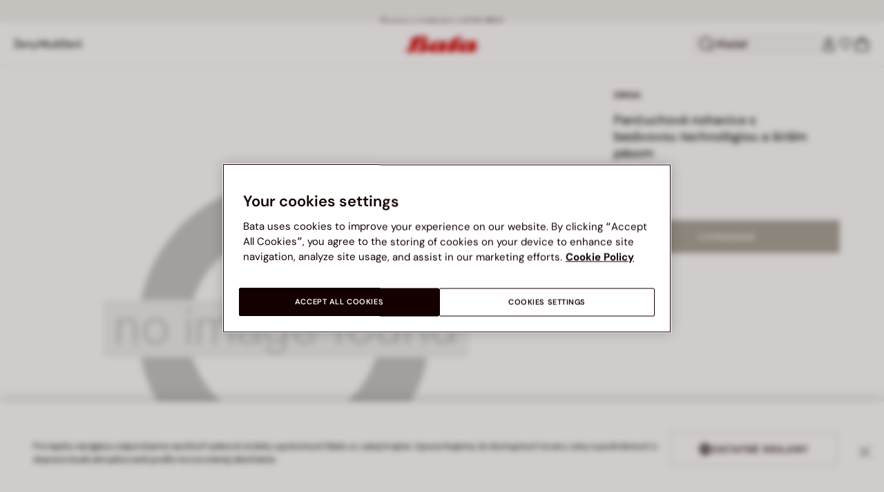

--- FILE ---
content_type: text/html;charset=UTF-8
request_url: https://www.bata.com/sk/pancuchove-nohavice-s-bezsvovou-technologiou-a-sirsim-pasom-170R_3199197105416G.html?dwvar_170R__3199197105416G_color=03
body_size: 80372
content:
<!DOCTYPE html>
<html lang="sk">
<head>
<link rel="preload" href="/on/demandware.static/Sites-bata-sk-sfra-Site/-/default/dw013d16ae/fonts/dm-sans/DMSans-Bold.woff2" as="font" type="font/woff2" crossorigin="anonymous" />
<link rel="preload" href="/on/demandware.static/Sites-bata-sk-sfra-Site/-/default/dwf0c834aa/fonts/dm-sans/DMSans-ExtraBold.woff2" as="font" type="font/woff2" crossorigin="anonymous" />
<link rel="preload" href="/on/demandware.static/Sites-bata-sk-sfra-Site/-/default/dwc232ceae/fonts/dm-sans/DMSans-Medium.woff2" as="font" type="font/woff2" crossorigin="anonymous" />
<link rel="preload" href="/on/demandware.static/Sites-bata-sk-sfra-Site/-/default/dw9822f174/fonts/dm-sans/DMSans-Regular.woff2" as="font" type="font/woff2" crossorigin="anonymous" />
<link rel="preload" href="/on/demandware.static/Sites-bata-sk-sfra-Site/-/default/dw7bb483b5/fonts/dm-sans/DMSans-SemiBold.woff2" as="font" type="font/woff2" crossorigin="anonymous" />
<link rel="preload" href="/on/demandware.static/Sites-bata-sk-sfra-Site/-/default/dw9e7e02de/fonts/antonio/Antonio-SemiBold.woff2" as="font" type="font/woff2" crossorigin="anonymous" />
<link rel="preload" href="/on/demandware.static/Sites-bata-sk-sfra-Site/-/default/dw0b3483dc/fonts/antonio/Antonio-Bold.woff2" as="font" type="font/woff2" crossorigin="anonymous" />
<link rel="preload" href="/on/demandware.static/Sites-bata-sk-sfra-Site/-/default/dwd44b920c/fonts/antonio/Antonio-Regular.woff2" as="font" type="font/woff2" crossorigin="anonymous" />
<!--[if gt IE 9]><!-->


<script>//common/scripts.isml</script>
<script defer type="text/javascript" src="/on/demandware.static/Sites-bata-sk-sfra-Site/-/sk_SK/v1768683734825/js/main.min.js"></script>




    <script defer type="text/javascript" src="/on/demandware.static/Sites-bata-sk-sfra-Site/-/sk_SK/v1768683734825/js/einsteinCarousel.min.js"></script>





    
    
        
        
        
        
        
        <script defer type="text/javascript" src="/on/demandware.static/Sites-bata-sk-sfra-Site/-/sk_SK/v1768683734825/js/analytics-index.min.js"></script>
        


    <script>(function(w,d,s,l,i){w[l]=w[l]||[];w[l].push({'gtm.start':
new Date().getTime(),event:'gtm.js'});var f=d.getElementsByTagName(s)[0],
j=d.createElement(s),dl=l!='dataLayer'?'&l='+l:'';j.async=true;j.src=
'https://www.googletagmanager.com/gtm.js?id='+i+dl;f.parentNode.insertBefore(j,f);
})(window,document,'script','dataLayer','GTM-TVD9LCM2');</script>



    <meta name="apple-itunes-app" content="app-id=6741682700">


    







    
        <script defer type="text/javascript" src="/on/demandware.static/Sites-bata-sk-sfra-Site/-/sk_SK/v1768683734825/js/productDetail.min.js"
            
            >
        </script>
    

    
        <script defer type="text/javascript" src="/on/demandware.static/Sites-bata-sk-sfra-Site/-/sk_SK/v1768683734825/js/recommendationsCarousel.min.js"
            
            >
        </script>
    

    
        <script defer type="text/javascript" src="/on/demandware.static/Sites-bata-sk-sfra-Site/-/sk_SK/v1768683734825/js/videoFunction.min.js"
            
            >
        </script>
    


<!--<![endif]-->


<meta charset="UTF-8"/>

<meta http-equiv="x-ua-compatible" content="ie=edge"/>

<meta name="viewport" content="width=device-width, initial-scale=1, maximum-scale=1"/>



    
        <title>Pančuchové nohavice s bezšvovou technológiou a širším pásom</title>
    
    
    
    





 
    <link rel="icon" type="image/png" href="/on/demandware.static/Sites-bata-sk-sfra-Site/-/default/dw36334fe4/images/favicons/favicon-96x96.png" sizes="96x96" />
    <link rel="icon" type="image/png" href="/on/demandware.static/Sites-bata-sk-sfra-Site/-/default/dwa692abf2/images/favicons/favicon-32x32.png" sizes="32x32" />
    <link rel="icon" type="image/png" href="/on/demandware.static/Sites-bata-sk-sfra-Site/-/default/dwb6112ca9/images/favicons/favicon-16x16.png" sizes="16x16" />



<link rel="preload" href="/on/demandware.static/Sites-bata-sk-sfra-Site/-/sk_SK/v1768683734825/fonts/dm-sans/DMSans-Bold.woff2" as="font" type="font/woff2" crossorigin />
<link rel="preload" href="/on/demandware.static/Sites-bata-sk-sfra-Site/-/sk_SK/v1768683734825/fonts/dm-sans/DMSans-ExtraBold.woff2" as="font" type="font/woff2" crossorigin />
<link rel="preload" href="/on/demandware.static/Sites-bata-sk-sfra-Site/-/sk_SK/v1768683734825/fonts/dm-sans/DMSans-Medium.woff2" as="font" type="font/woff2" crossorigin />
<link rel="preload" href="/on/demandware.static/Sites-bata-sk-sfra-Site/-/sk_SK/v1768683734825/fonts/dm-sans/DMSans-Regular.woff2" as="font" type="font/woff2" crossorigin />
<link rel="preload" href="/on/demandware.static/Sites-bata-sk-sfra-Site/-/sk_SK/v1768683734825/fonts/dm-sans/DMSans-SemiBold.woff2" as="font" type="font/woff2" crossorigin />
<link rel="preload" href="/on/demandware.static/Sites-bata-sk-sfra-Site/-/sk_SK/v1768683734825/fonts/antonio/Antonio-Bold.woff2" as="font" type="font/woff2" crossorigin />




    <link rel="preconnect" href="https://fonts.googleapis.com" crossorigin />
    <link rel="preconnect" href="https://fonts.gstatic.com" crossorigin />
    <link href="https://fonts.googleapis.com/css2?family=Montserrat:ital,wght@0,400;0,500;0,600;0,700;1,400;1,500;1,600;1,700&display=swap" rel="preload" as="style" crossorigin />
    <link href="https://fonts.googleapis.com/css2?family=Montserrat:ital,wght@0,400;0,500;0,600;0,700;1,400;1,500;1,600;1,700&display=swap" rel="stylesheet" crossorigin />

<link rel="preload" href="/on/demandware.static/Sites-bata-sk-sfra-Site/-/sk_SK/v1768683734825/fonts/iconfont/iconfont.woff2" as="font" type="font/woff2" crossorigin />



<link rel="stylesheet" href="/on/demandware.static/Sites-bata-sk-sfra-Site/-/sk_SK/v1768683734825/css/global.css" />

    <link rel="stylesheet" href="/on/demandware.static/Sites-bata-sk-sfra-Site/-/sk_SK/v1768683734825/css/pdp.css"  />

    <link rel="stylesheet" href="/on/demandware.static/Sites-bata-sk-sfra-Site/-/sk_SK/v1768683734825/css/addProductModal.css"  />

    <link rel="stylesheet" href="/on/demandware.static/Sites-bata-sk-sfra-Site/-/sk_SK/v1768683734825/css/recommendationsCarousel.css"  />




    <meta name="google-site-verification" content="0sZoXF7n87axI-s8qrr7dQHqHMCofODwFI4LBSZ6XMM" />







    <link rel="preconnect" href="https://dev.visualwebsiteoptimizer.com" />
<script type='text/javascript' id='vwoCode'>
window._vwo_code || (function() {
var account_id=999279,
version=2.1,
settings_tolerance=2000,
hide_element='body',
hide_element_style = 'opacity:0 !important;filter:alpha(opacity=0) !important;background:none !important;transition:none !important;',
/* DO NOT EDIT BELOW THIS LINE */
f=false,w=window,d=document,v=d.querySelector('#vwoCode'),cK='_vwo_'+account_id+'_settings',cc={};try{var c=JSON.parse(localStorage.getItem('_vwo_'+account_id+'_config'));cc=c&&typeof c==='object'?c:{}}catch(e){}var stT=cc.stT==='session'?w.sessionStorage:w.localStorage;code={nonce:v&&v.nonce,library_tolerance:function(){return typeof library_tolerance!=='undefined'?library_tolerance:undefined},settings_tolerance:function(){return cc.sT||settings_tolerance},hide_element_style:function(){return'{'+(cc.hES||hide_element_style)+'}'},hide_element:function(){if(performance.getEntriesByName('first-contentful-paint')[0]){return''}return typeof cc.hE==='string'?cc.hE:hide_element},getVersion:function(){return version},finish:function(e){if(!f){f=true;var t=d.getElementById('_vis_opt_path_hides');if(t)t.parentNode.removeChild(t);if(e)(new Image).src='https://dev.visualwebsiteoptimizer.com/ee.gif?a='+account_id+e}},finished:function(){return f},addScript:function(e){var t=d.createElement('script');t.type='text/javascript';if(e.src){t.src=e.src}else{t.text=e.text}v&&t.setAttribute('nonce',v.nonce);d.getElementsByTagName('head')[0].appendChild(t)},load:function(e,t){var n=this.getSettings(),i=d.createElement('script'),r=this;t=t||{};if(n){i.textContent=n;d.getElementsByTagName('head')[0].appendChild(i);if(!w.VWO||VWO.caE){stT.removeItem(cK);r.load(e)}}else{var o=new XMLHttpRequest;o.open('GET',e,true);o.withCredentials=!t.dSC;o.responseType=t.responseType||'text';o.onload=function(){if(t.onloadCb){return t.onloadCb(o,e)}if(o.status===200||o.status===304){_vwo_code.addScript({text:o.responseText})}else{_vwo_code.finish('&e=loading_failure:'+e)}};o.onerror=function(){if(t.onerrorCb){return t.onerrorCb(e)}_vwo_code.finish('&e=loading_failure:'+e)};o.send()}},getSettings:function(){try{var e=stT.getItem(cK);if(!e){return}e=JSON.parse(e);if(Date.now()>e.e){stT.removeItem(cK);return}return e.s}catch(e){return}},init:function(){if(d.URL.indexOf('__vwo_disable__')>-1)return;var e=this.settings_tolerance();w._vwo_settings_timer=setTimeout(function(){_vwo_code.finish();stT.removeItem(cK)},e);var t;if(this.hide_element()!=='body'){t=d.createElement('style');var n=this.hide_element(),i=n?n+this.hide_element_style():'',r=d.getElementsByTagName('head')[0];t.setAttribute('id','_vis_opt_path_hides');v&&t.setAttribute('nonce',v.nonce);t.setAttribute('type','text/css');if(t.styleSheet)t.styleSheet.cssText=i;else t.appendChild(d.createTextNode(i));r.appendChild(t)}else{t=d.getElementsByTagName('head')[0];var i=d.createElement('div');i.style.cssText='z-index: 2147483647 !important;position: fixed !important;left: 0 !important;top: 0 !important;width: 100% !important;height: 100% !important;background: white !important;display: block !important;';i.setAttribute('id','_vis_opt_path_hides');i.classList.add('_vis_hide_layer');t.parentNode.insertBefore(i,t.nextSibling)}var o=window._vis_opt_url||d.URL,s='https://dev.visualwebsiteoptimizer.com/j.php?a='+account_id+'&u='+encodeURIComponent(o)+'&vn='+version;if(w.location.search.indexOf('_vwo_xhr')!==-1){this.addScript({src:s})}else{this.load(s+'&x=true')}}};w._vwo_code=code;code.init();})();
</script>









<link rel="canonical" href="https://www.bata.com/sk/pancuchove-nohavice-s-bezsvovou-technologiou-a-sirsim-pasom-170R_3199197105416G.html"/>



<script type="text/javascript">//<!--
/* <![CDATA[ (head-active_data.js) */
var dw = (window.dw || {});
dw.ac = {
    _analytics: null,
    _events: [],
    _category: "",
    _searchData: "",
    _anact: "",
    _anact_nohit_tag: "",
    _analytics_enabled: "true",
    _timeZone: "Europe/Prague",
    _capture: function(configs) {
        if (Object.prototype.toString.call(configs) === "[object Array]") {
            configs.forEach(captureObject);
            return;
        }
        dw.ac._events.push(configs);
    },
	capture: function() { 
		dw.ac._capture(arguments);
		// send to CQ as well:
		if (window.CQuotient) {
			window.CQuotient.trackEventsFromAC(arguments);
		}
	},
    EV_PRD_SEARCHHIT: "searchhit",
    EV_PRD_DETAIL: "detail",
    EV_PRD_RECOMMENDATION: "recommendation",
    EV_PRD_SETPRODUCT: "setproduct",
    applyContext: function(context) {
        if (typeof context === "object" && context.hasOwnProperty("category")) {
        	dw.ac._category = context.category;
        }
        if (typeof context === "object" && context.hasOwnProperty("searchData")) {
        	dw.ac._searchData = context.searchData;
        }
    },
    setDWAnalytics: function(analytics) {
        dw.ac._analytics = analytics;
    },
    eventsIsEmpty: function() {
        return 0 == dw.ac._events.length;
    }
};
/* ]]> */
// -->
</script>
<script type="text/javascript">//<!--
/* <![CDATA[ (head-cquotient.js) */
var CQuotient = window.CQuotient = {};
CQuotient.clientId = 'bclg-bata-sk-sfra';
CQuotient.realm = 'BCLG';
CQuotient.siteId = 'bata-sk-sfra';
CQuotient.instanceType = 'prd';
CQuotient.locale = 'sk_SK';
CQuotient.fbPixelId = '__UNKNOWN__';
CQuotient.activities = [];
CQuotient.cqcid='';
CQuotient.cquid='';
CQuotient.cqeid='';
CQuotient.cqlid='';
CQuotient.apiHost='api.cquotient.com';
/* Turn this on to test against Staging Einstein */
/* CQuotient.useTest= true; */
CQuotient.useTest = ('true' === 'false');
CQuotient.initFromCookies = function () {
	var ca = document.cookie.split(';');
	for(var i=0;i < ca.length;i++) {
	  var c = ca[i];
	  while (c.charAt(0)==' ') c = c.substring(1,c.length);
	  if (c.indexOf('cqcid=') == 0) {
		CQuotient.cqcid=c.substring('cqcid='.length,c.length);
	  } else if (c.indexOf('cquid=') == 0) {
		  var value = c.substring('cquid='.length,c.length);
		  if (value) {
		  	var split_value = value.split("|", 3);
		  	if (split_value.length > 0) {
			  CQuotient.cquid=split_value[0];
		  	}
		  	if (split_value.length > 1) {
			  CQuotient.cqeid=split_value[1];
		  	}
		  	if (split_value.length > 2) {
			  CQuotient.cqlid=split_value[2];
		  	}
		  }
	  }
	}
}
CQuotient.getCQCookieId = function () {
	if(window.CQuotient.cqcid == '')
		window.CQuotient.initFromCookies();
	return window.CQuotient.cqcid;
};
CQuotient.getCQUserId = function () {
	if(window.CQuotient.cquid == '')
		window.CQuotient.initFromCookies();
	return window.CQuotient.cquid;
};
CQuotient.getCQHashedEmail = function () {
	if(window.CQuotient.cqeid == '')
		window.CQuotient.initFromCookies();
	return window.CQuotient.cqeid;
};
CQuotient.getCQHashedLogin = function () {
	if(window.CQuotient.cqlid == '')
		window.CQuotient.initFromCookies();
	return window.CQuotient.cqlid;
};
CQuotient.trackEventsFromAC = function (/* Object or Array */ events) {
try {
	if (Object.prototype.toString.call(events) === "[object Array]") {
		events.forEach(_trackASingleCQEvent);
	} else {
		CQuotient._trackASingleCQEvent(events);
	}
} catch(err) {}
};
CQuotient._trackASingleCQEvent = function ( /* Object */ event) {
	if (event && event.id) {
		if (event.type === dw.ac.EV_PRD_DETAIL) {
			CQuotient.trackViewProduct( {id:'', alt_id: event.id, type: 'raw_sku'} );
		} // not handling the other dw.ac.* events currently
	}
};
CQuotient.trackViewProduct = function(/* Object */ cqParamData){
	var cq_params = {};
	cq_params.cookieId = CQuotient.getCQCookieId();
	cq_params.userId = CQuotient.getCQUserId();
	cq_params.emailId = CQuotient.getCQHashedEmail();
	cq_params.loginId = CQuotient.getCQHashedLogin();
	cq_params.product = cqParamData.product;
	cq_params.realm = cqParamData.realm;
	cq_params.siteId = cqParamData.siteId;
	cq_params.instanceType = cqParamData.instanceType;
	cq_params.locale = CQuotient.locale;
	
	if(CQuotient.sendActivity) {
		CQuotient.sendActivity(CQuotient.clientId, 'viewProduct', cq_params);
	} else {
		CQuotient.activities.push({activityType: 'viewProduct', parameters: cq_params});
	}
};
/* ]]> */
// -->
</script>

<script type="application/ld+json">
    {"@context":"http://schema.org","@type":"WebSite","url":"https://www.bata.com/sk/","name":"Bata Slovakia SFRA"}
</script>
<script type="application/ld+json">
    {"@context":"http://schema.org","@type":"Organization","name":"Bata","url":"https://www.bata.com","logo":"https://www.bata.com/images/logo.png","sameAs":["https://www.instagram.com/batashoes/","https://www.youtube.com/c/batashoes"],"contactPoint":[{"@type":"ContactPoint","telephone":"+34865694390","email":"help.es@bata.com","contactOption":"TollFree","areaServed":"ES","contactType":"customer support","availableLanguage":["Spanish"]},{"@type":"ContactPoint","telephone":"+48221284823","contactType":"customerservice","contactOption":"TollFree","areaServed":"PL","availableLanguage":["Polish"]},{"@type":"ContactPoint","telephone":"+62215084211","email":"id.customerservice@bata.com","contactType":"customerservice","contactOption":"TollFree","areaServed":"ID","availableLanguage":["Bahasa","English"]},{"@type":"ContactPoint","telephone":"+66231203412","email":"customerservice.th@bata.com","contactType":"customerservice","contactOption":"TollFree","areaServed":"TH","availableLanguage":["Thai","English"]},{"@type":"ContactPoint","telephone":"+60377173082","email":"mybata.ecommerce@bata.com","contactType":"customerservice","contactOption":"TollFree","areaServed":"MY","availableLanguage":["English"]},{"@type":"ContactPoint","telephone":"72 899 00000","email":"in-customer.service@bata.com","contactType":"customerservice","areaServed":"IN","availableLanguage":["English","Hindi"]},{"@type":"ContactPoint","telephone":"+20421239183375","email":"kontakt.sk@bata.com","contactType":"customerservice","contactOption":"TollFree","areaServed":"SK","availableLanguage":["Czech","Slovak"]}],"address":{"@type":"PostalAddress","addressCountry":"Slovensko","addressLocality":"Bratislava","addressRegion":"Bratislavský kraj","postalCode":"811 06","streetAddress":"SNP 16"}}
</script>


    <script type="application/ld+json">
        {"@context":"http://schema.org","@type":"BreadcrumbList","itemListElement":[]}
    </script>



   <script type="application/ld+json">
        {"@context":"http://schema.org/","@type":"Product","name":"Pančuchové nohavice s bezšvovou technológiou a širším pásom","mpn":"170R_3199197105416G","sku":"170R_3199197105416G","brand":{"@type":"Brand","name":"OMSA"},"image":["/on/demandware.static/Sites-bata-sk-sfra-Site/-/default/dw2cf33077/images/noimagelarge.png"],"offers":{"url":{},"@type":"Offer","priceCurrency":null,"availability":"http://schema.org/OutOfStock"},"description":"$product.brand u Baťu | Nakupujte online na Bata.com. Doprava zdarma od 34,99 €. Bezplatná výmena na predajni. Vrátenie tovaru do 60 dní."}
    </script>


<meta property="og:type" content="website" />

<meta property="og:locale" content="sk_SK" />

<meta property="og:title" content="Pančuchov&eacute; nohavice s bez&scaron;vovou technol&oacute;giou a &scaron;ir&scaron;&iacute;m p&aacute;som" />

<meta property="og:url" content="https://www.bata.com/sk/pancuchove-nohavice-s-bezsvovou-technologiou-a-sirsim-pasom-170R_3199197105416G.html" />

<meta property="og:image" content="/on/demandware.static/Sites-bata-sk-sfra-Site/-/default/dw2cf33077/images/noimagelarge.png" />



<script>(window.BOOMR_mq=window.BOOMR_mq||[]).push(["addVar",{"rua.upush":"false","rua.cpush":"true","rua.upre":"false","rua.cpre":"true","rua.uprl":"false","rua.cprl":"false","rua.cprf":"false","rua.trans":"SJ-cb3dea39-bdf6-438b-bbc6-194afae8f5f2","rua.cook":"false","rua.ims":"false","rua.ufprl":"false","rua.cfprl":"true","rua.isuxp":"false","rua.texp":"norulematch","rua.ceh":"false","rua.ueh":"false","rua.ieh.st":"0"}]);</script>
                              <script>!function(e){var n="https://s.go-mpulse.net/boomerang/";if("False"=="True")e.BOOMR_config=e.BOOMR_config||{},e.BOOMR_config.PageParams=e.BOOMR_config.PageParams||{},e.BOOMR_config.PageParams.pci=!0,n="https://s2.go-mpulse.net/boomerang/";if(window.BOOMR_API_key="UZAJ5-3L2C7-5EZBS-7RD4M-XQ2YA",function(){function e(){if(!o){var e=document.createElement("script");e.id="boomr-scr-as",e.src=window.BOOMR.url,e.async=!0,i.parentNode.appendChild(e),o=!0}}function t(e){o=!0;var n,t,a,r,d=document,O=window;if(window.BOOMR.snippetMethod=e?"if":"i",t=function(e,n){var t=d.createElement("script");t.id=n||"boomr-if-as",t.src=window.BOOMR.url,BOOMR_lstart=(new Date).getTime(),e=e||d.body,e.appendChild(t)},!window.addEventListener&&window.attachEvent&&navigator.userAgent.match(/MSIE [67]\./))return window.BOOMR.snippetMethod="s",void t(i.parentNode,"boomr-async");a=document.createElement("IFRAME"),a.src="about:blank",a.title="",a.role="presentation",a.loading="eager",r=(a.frameElement||a).style,r.width=0,r.height=0,r.border=0,r.display="none",i.parentNode.appendChild(a);try{O=a.contentWindow,d=O.document.open()}catch(_){n=document.domain,a.src="javascript:var d=document.open();d.domain='"+n+"';void(0);",O=a.contentWindow,d=O.document.open()}if(n)d._boomrl=function(){this.domain=n,t()},d.write("<bo"+"dy onload='document._boomrl();'>");else if(O._boomrl=function(){t()},O.addEventListener)O.addEventListener("load",O._boomrl,!1);else if(O.attachEvent)O.attachEvent("onload",O._boomrl);d.close()}function a(e){window.BOOMR_onload=e&&e.timeStamp||(new Date).getTime()}if(!window.BOOMR||!window.BOOMR.version&&!window.BOOMR.snippetExecuted){window.BOOMR=window.BOOMR||{},window.BOOMR.snippetStart=(new Date).getTime(),window.BOOMR.snippetExecuted=!0,window.BOOMR.snippetVersion=12,window.BOOMR.url=n+"UZAJ5-3L2C7-5EZBS-7RD4M-XQ2YA";var i=document.currentScript||document.getElementsByTagName("script")[0],o=!1,r=document.createElement("link");if(r.relList&&"function"==typeof r.relList.supports&&r.relList.supports("preload")&&"as"in r)window.BOOMR.snippetMethod="p",r.href=window.BOOMR.url,r.rel="preload",r.as="script",r.addEventListener("load",e),r.addEventListener("error",function(){t(!0)}),setTimeout(function(){if(!o)t(!0)},3e3),BOOMR_lstart=(new Date).getTime(),i.parentNode.appendChild(r);else t(!1);if(window.addEventListener)window.addEventListener("load",a,!1);else if(window.attachEvent)window.attachEvent("onload",a)}}(),"".length>0)if(e&&"performance"in e&&e.performance&&"function"==typeof e.performance.setResourceTimingBufferSize)e.performance.setResourceTimingBufferSize();!function(){if(BOOMR=e.BOOMR||{},BOOMR.plugins=BOOMR.plugins||{},!BOOMR.plugins.AK){var n="true"=="true"?1:0,t="",a="clnb5iyxzcoa22lmdn6q-f-0366bb6d5-clientnsv4-s.akamaihd.net",i="false"=="true"?2:1,o={"ak.v":"39","ak.cp":"1498480","ak.ai":parseInt("946710",10),"ak.ol":"0","ak.cr":10,"ak.ipv":4,"ak.proto":"h2","ak.rid":"2e04e8c3","ak.r":44387,"ak.a2":n,"ak.m":"dsca","ak.n":"essl","ak.bpcip":"18.218.30.0","ak.cport":35132,"ak.gh":"23.192.164.13","ak.quicv":"","ak.tlsv":"tls1.3","ak.0rtt":"","ak.0rtt.ed":"","ak.csrc":"-","ak.acc":"","ak.t":"1768692605","ak.ak":"hOBiQwZUYzCg5VSAfCLimQ==2Xu/yysrVXCqRAYx6lBgZxTdnkt/osUfiwmp8lmv+sbojVUzIlfLIWePTpEb8m3DI0St23oasq6sHzWQ+ceyJFJHy+mqFJtRX+3jPkUVnDTsT1f1VVTDMyRIE8nv+HkoCzo+dNjCkFFZKiGAGBFm2rRr7CnECcQ+9i0ZRfyOT/JxtaRykps/ZywsvWOSHWRwmKsZyRmm5IDGWHKWVzoJ74DNUlrsq+wTCSOa9yKownC96GsypGqTRbo1L6CfewO/nl3lLOtw3DzMbjOazIAaEQZsaBr1uZJW5I53Dtrfg9wjlHAVQa7v5Q0FjD2B3QmXFv0qXRItFEcld4LXNzMb6pL82blpgslQo8RvyL8fas80aAVMpcEAU/Z+gupHXXRhUYhq/y16HSq3XhTukuqgjj0SLr+BfgIxr8l0irhfPlI=","ak.pv":"19","ak.dpoabenc":"","ak.tf":i};if(""!==t)o["ak.ruds"]=t;var r={i:!1,av:function(n){var t="http.initiator";if(n&&(!n[t]||"spa_hard"===n[t]))o["ak.feo"]=void 0!==e.aFeoApplied?1:0,BOOMR.addVar(o)},rv:function(){var e=["ak.bpcip","ak.cport","ak.cr","ak.csrc","ak.gh","ak.ipv","ak.m","ak.n","ak.ol","ak.proto","ak.quicv","ak.tlsv","ak.0rtt","ak.0rtt.ed","ak.r","ak.acc","ak.t","ak.tf"];BOOMR.removeVar(e)}};BOOMR.plugins.AK={akVars:o,akDNSPreFetchDomain:a,init:function(){if(!r.i){var e=BOOMR.subscribe;e("before_beacon",r.av,null,null),e("onbeacon",r.rv,null,null),r.i=!0}return this},is_complete:function(){return!0}}}}()}(window);</script></head>
<body>


<span 
class='page-meta-data' 
data-page='Product-Show' 
data-page-type='product' 
data-analytics-page-type='product' 
data-is-pd-page='false' 
data-is-brands-page='false' 
data-page-type-mapping='{"Search-Show-brand":"brands","Search-Show-category":"category","Product-Show":"product","Cart-Show":"cart","Login-Show":"account","Order-History":"account","Order-StatusForm":"account","Account-Show":"account","Account-ShowRegistration":"account","Account-PointsCreditNotes":"account","Newsletter-SignUp":"account","Newsletter-HandleForm":"newsletterconfirmation","Newsletter-ThankYou":"newsletteractivation","Wishlist-Show":"wishlist","Wishlist-ShowOthers":"wishlist","Checkout-Login":"checkoutlogin","pageDesigner-content":"content","pageDesigner-default":"category","Checkout-Begin":"shipping","shipping":"shipping","payment":"billing","placeOrder":"orderConfirmation","Order-Confirm":"purchase","Stores-Find":"storelocator","Stores-Details":"storelocator","Account-Leave":"account","default":"other","pageDesigner-fullPage-homepage-redesign":"home","pageDesigner-fullPage-home-page":"home"}'
data-analytics-page-type-mapping='{"Search-Show-brand":"brands","Search-Show-category":"category","Product-Show":"product","Cart-Show":"cart","Login-Show":"account","Order-History":"account","Order-StatusForm":"account","Account-Show":"account","Account-ShowRegistration":"account","Account-PointsCreditNotes":"account","Newsletter-SignUp":"account","Newsletter-HandleForm":"newsletterconfirmation","Newsletter-ThankYou":"newsletteractivation","Wishlist-Show":"wishlist","Wishlist-ShowOthers":"wishlist","Checkout-Login":"checkoutlogin","pageDesigner-content":"content","pageDesigner-default":"category","Checkout-Begin":"shipping","shipping":"shipping","payment":"billing","placeOrder":"orderConfirmation","Order-Confirm":"purchase","Stores-Find":"storelocator","Stores-Details":"storelocator","Account-Leave":"account","default":"other","pageDesigner-fullPage-homepage-redesign":"home","pageDesigner-fullPage-home-page":"home"}'
/>










    <noscript><iframe src="https://www.googletagmanager.com/ns.html?id=GTM-TVD9LCM2" height="0" width="0" style="display:none;visibility:hidden"></iframe></noscript>




    <!-- Business hours is consumed by analytics js file that pushes this json content into a GTM dataLayer -->
<div class='analytics-businessHours' data-content='{"freshchat":{"on":{"days":{"mo":"8-12, 13-16:30","tu":"8-12, 13-16:30","we":"8-12, 13-16:30","th":"8-12, 13-16:30","fr":"8-12, 13-16:30","sa":"","su":""}},"off":{"days":["1.1","29.3","1.4","1.5","8.5","5.7","6.7","28.9","28.10","17.11","24.12","25.12","26.12"]}}}'></div>


<div id='analytics-countryCode' data-content='SK'></div>




<div class="cc-main-wrapper page analytics-pageDescription" data-action="Product-Show" data-querystring="dwvar_170R__3199197105416G_color=03&amp;pid=170R_3199197105416G" >










<div class="error-message">
    <noscript>
        <div class="error-message-cookies scripts-error">
            Funkcia Javascript je vo va&scaron;om prehliadači vypnut&aacute;. Zapnite ju, aby ste mohli využ&iacute;vať v&scaron;etky funkcie t&yacute;chto str&aacute;nok.
        </div>
    </noscript>
    <div class="error-message-cookies cookies-disabled" id="error-message-cookies">
        V&aacute;&scaron; prehliadač nie je moment&aacute;lne nastaven&yacute; na akceptovanie Cookies. Zapnite ho, alebo si skontrolujte, či nem&aacute;te in&yacute; program nastaven&yacute; na blokovanie cookies.
    </div>
</div>
<div class="get-app-banner-slot" style="height:68px;"></div>
<div class="cc-header--banner">
    


    
	 


	


<div class="cc-header-promo js-analytics-banner" data-analytics-title="Topmost header promo">
<div class="container">
<div class="cc-content-promo-slider">
<div class="cc-slider">

<div class="cc-slide">
<span class="cc-text">
Doprava zadarmo od 34,99 €
</span>
</div>

<div class="cc-slide">
<span class="cc-text">
<p>ZĽAVY AŽ DO -50% | <a href="https://www.bata.com/sk/zlavy/">Vybrat' si</a></p>
</span>
</div>

</div>
</div>
</div>
</div>
 
	
</div>
<header class="cc-header js-header cc-header--transparent cc-header--trasparentHeader ">
    
    
    
    
        <script defer type="text/javascript" src="/on/demandware.static/Sites-bata-sk-sfra-Site/-/sk_SK/v1768683734825/js/login.min.js"></script>
    
    <div class="cc-header-main">
        







<div class="cc-header-bar js-headerBar">
    <div class="cc-headerBar-left">
        <button class="js-toggleMenuMobile d-lg-none" aria-label="Otvoriť hlavn&eacute; menu">
            <svg class="iconClassCommon cc-headerBar-icon cc-headerBar-icon-menu">
    <use href="/on/demandware.static/Sites-bata-sk-sfra-Site/-/sk_SK/v1768683734825/images/sprite/sprite.svg#icon-menu" />
</svg>
        </button>
        
            <button class="cc-headerBar-search js-headerSearchButton  d-lg-none" aria-label="Otvoriť vyhľad&aacute;vanie">
                <svg class="iconClassCommon cc-headerBar-icon">
    <use href="/on/demandware.static/Sites-bata-sk-sfra-Site/-/sk_SK/v1768683734825/images/sprite/sprite.svg#icon-search" />
</svg>
            </button>
        
        <div class="cc-main-menu">
            






<div class="cc-menu js-editorialMenu " data-active-level="1" aria-expanded="false">
<div>
<div class="cc-menu__header">
<a href="/sk/" class="cc-menu__header__logo d-lg-none">
<svg class="iconClassCommon cc-menu__header__logo-icon">
    <use href="/on/demandware.static/Sites-bata-sk-sfra-Site/-/sk_SK/v1768683734825/images/sprite/sprite.svg#logo-bata-menu" />
</svg>
</a>
<button class="cc-menu__close js-menuClose" aria-label="Close menu">
<svg class="iconClassCommon cc-menu__close-icon medium">
    <use href="/on/demandware.static/Sites-bata-sk-sfra-Site/-/sk_SK/v1768683734825/images/sprite/sprite.svg#close" />
</svg>
</button>
</div>
<div class="cc-menu__firstLevel cc-menu__firstLevelFake js-duplicated-menu-for-mobile d-lg-none"></div>
<div>
<ul class="cc-menu__firstLevel"><li role="button" tabindex="0" class="cc-menu__level cc-menu__firstLevel__item js-menuFirstLevelItem">





    <div class="cc-menu__level__link cc-menu__firstLevel__link d-none d-lg-block" data-menu-index="2" aria-label="Ženy" aria-expanded="false">
        <span class="cc-menu__level__title cc-menu__firstLevel__title">Ženy</span>
    </div>

<div class="cc-menu__level cc-menu__secondLevel js-menuSecondLevel" style="visibility: hidden">
    <div class="cc-menu__secondLevel__wrapper">
        <div class="experience-region experience-secondLevelColumnRegion"><div class="cc-menu__secondLevel__wrapper-inner">



<div class="cc-menu__secondLevel__link-wrapper js-menuSecondLevelItem ">
    
    
        <a class="cc-menu__level__link cc-menu__secondLevel__link js-analytics-clickDiscoverBrand" href="https://www.bata.com/sk/zeny/novinky/" data-menu-index="2" data-menu-selection="Novinky " aria-label="Novinky " aria-expanded="false">
            <span class="cc-menu__level__title cc-menu__secondLevel__title">Novinky </span>
        </a>
        
        <svg class="iconClassCommon cc-menu__secondLevel-arrow-icon large">
    <use href="/on/demandware.static/Sites-bata-sk-sfra-Site/-/sk_SK/v1768683734825/images/sprite/sprite.svg#arrow-right-red" />
</svg>
    
</div>

<div class="cc-menu__level cc-menu__thirdLevel js-menuThirdLevel">
    <div class="cc-menu__thirdLevel-back d-lg-none js-backButton">
        <svg class="iconClassCommon cc-menu__thirdLevel-back-icon large">
    <use href="/on/demandware.static/Sites-bata-sk-sfra-Site/-/sk_SK/v1768683734825/images/sprite/sprite.svg#functional-arrow-left" />
</svg>
        
            <span class="cc-menu__thirdLevel-back-title">Novinky ženy </span>
        
    </div>
    <ul class="cc-menu__thirdLevel__wrapper js-menuThirdLevelWrapper">
        <div class="experience-region experience-thirdLevelColumnRegion"><div class="experience-component experience-menu-menuSecondLevelColumn">



<div class="cc-menu__secondLevelColumn">
    
    <div class="cc-menu__secondLevelColumn__wrapper"><div class="cc-menu__secondLevelColumn__wrapper-inner"><div class="cc-menu__HighlightsSection">
    
    
        <div class="cc-menu__HighlightsSection__ctas__wrapper">
            <div class="cc-menu__HighlightsSection__ctas">
                
                    <a href="https://www.bata.com/sk/zeny/novinky/" class="cc-menu__HighlightsSection__cta cc-button-type-1 low">
                        <span>Novinky </span>
                    </a>
                
                
                
                
            </div>
        </div>
    
</div>
</div><div class="cc-menu__secondLevelColumn__wrapper-inner"><div class="cc-menu__thirdLevelItemsSection">
    
        <span class="cc-menu__thirdLevelItemsSSection__title cc-menu__secondLevelColumn-title">
            Kolekcia
        </span>
    
    <div class="cc-menu__thirdLevelItemsSection"><div class="cc-menu__thirdLevel__item">
    <a class="cc-menu__level__link cc-menu__thirdLevel__link" href="https://www.bata.com/sk/zeny/damske-topanky/barefoot/" aria-label="BAREFOOT KOLEKCIU">
        <span class="cc-menu__thirdLevel__title ">BAREFOOT KOLEKCIU</span>
    </a>
</div></div>
</div></div><div class="cc-menu__secondLevelColumn__wrapper-inner"><div class="cc-menu__multipleBlockSection">
    
        <span class="cc-menu__multipleBlockSection__title cc-menu__secondLevelColumn-title">
            Trendy
        </span>
    
    <div class="cc-menu__multipleBlockSection"><div class="cc-menu__blockForMultipleBlocksSection"><a href="https://www.bata.com/sk/zeny/" class="cc-menu__blockForMultipleBlocksSection__link">
    <div class="cc-menu__blockForMultipleBlocksSection__overlay">
    </div>
    <picture class="cc-menu__blockForMultipleBlocksSection__image">
        <source srcset="https://www.bata.com/dw/image/v2/BCLG_PRD/on/demandware.static/-/Sites-bata-sk-sfra-Library/default/dw106c3ace/redesign-homepage-MENU/CHALET-menu-2%20(1).jpg?sw=357&amp;q=80" media="(min-width: 1024px)" width="357" height="357" />
        <source srcset="https://www.bata.com/dw/image/v2/BCLG_PRD/on/demandware.static/-/Sites-bata-sk-sfra-Library/default/dw106c3ace/redesign-homepage-MENU/CHALET-menu-2%20(1).jpg?sw=375&amp;q=80" media="(min-width: 768px)" width="375" height="375" />
        <img class="cc-img b-lazyload"
            src="data:image/svg+xml,%3Csvg%20xmlns%3D%22http%3A%2F%2Fwww.w3.org%2F2000%2Fsvg%22%20viewBox%3D%220%200%20375%20375%22%3E%3C%2Fsvg%3E"
            data-srcset="https://www.bata.com/dw/image/v2/BCLG_PRD/on/demandware.static/-/Sites-bata-sk-sfra-Library/default/dw106c3ace/redesign-homepage-MENU/CHALET-menu-2%20(1).jpg?sw=375&amp;q=80" alt="CHALET LIFE" title="CHALET LIFE" width="375" height="375" loading="lazy" />
    </picture>
    
        <div class="cc-menu__blockForMultipleBlocksSection__text">
            CHALET LIFE
        </div>
    
</a></div><div class="cc-menu__blockForMultipleBlocksSection"><a href="https://www.bata.com/sk/zeny/inspiracie/night-out/" class="cc-menu__blockForMultipleBlocksSection__link">
    <div class="cc-menu__blockForMultipleBlocksSection__overlay">
    </div>
    <picture class="cc-menu__blockForMultipleBlocksSection__image">
        <source srcset="https://www.bata.com/dw/image/v2/BCLG_PRD/on/demandware.static/-/Sites-bata-sk-sfra-Library/default/dwce19828f/redesign-homepage-MENU/category-357x357-%20night%20out%20CZSK.jpg?sw=357&amp;q=80" media="(min-width: 1024px)" width="357" height="357" />
        <source srcset="https://www.bata.com/dw/image/v2/BCLG_PRD/on/demandware.static/-/Sites-bata-sk-sfra-Library/default/dwce19828f/redesign-homepage-MENU/category-357x357-%20night%20out%20CZSK.jpg?sw=357&amp;q=80" media="(min-width: 768px)" width="357" height="357" />
        <img class="cc-img b-lazyload"
            src="data:image/svg+xml,%3Csvg%20xmlns%3D%22http%3A%2F%2Fwww.w3.org%2F2000%2Fsvg%22%20viewBox%3D%220%200%20357%20357%22%3E%3C%2Fsvg%3E"
            data-srcset="https://www.bata.com/dw/image/v2/BCLG_PRD/on/demandware.static/-/Sites-bata-sk-sfra-Library/default/dwce19828f/redesign-homepage-MENU/category-357x357-%20night%20out%20CZSK.jpg?sw=357&amp;q=80" alt="NIGHT OUT KOLEKCIA" title="NIGHT OUT KOLEKCIA" width="357" height="357" loading="lazy" />
    </picture>
    
        <div class="cc-menu__blockForMultipleBlocksSection__text">
            NIGHT OUT KOLEKCIA
        </div>
    
</a></div></div>
</div></div></div>
</div></div></div>
    </ul>
</div>
</div><div class="cc-menu__secondLevel__wrapper-inner">



<div class="cc-menu__secondLevel__link-wrapper js-menuSecondLevelItem ">
    
    
        <a class="cc-menu__level__link cc-menu__secondLevel__link js-analytics-clickDiscoverBrand" href="https://www.bata.com/sk/zeny/damske-topanky/" data-menu-index="2" data-menu-selection="D&aacute;mske top&aacute;nky" aria-label="D&aacute;mske top&aacute;nky" aria-expanded="false">
            <span class="cc-menu__level__title cc-menu__secondLevel__title">D&aacute;mske top&aacute;nky</span>
        </a>
        
        <svg class="iconClassCommon cc-menu__secondLevel-arrow-icon large">
    <use href="/on/demandware.static/Sites-bata-sk-sfra-Site/-/sk_SK/v1768683734825/images/sprite/sprite.svg#arrow-right-red" />
</svg>
    
</div>

<div class="cc-menu__level cc-menu__thirdLevel js-menuThirdLevel">
    <div class="cc-menu__thirdLevel-back d-lg-none js-backButton">
        <svg class="iconClassCommon cc-menu__thirdLevel-back-icon large">
    <use href="/on/demandware.static/Sites-bata-sk-sfra-Site/-/sk_SK/v1768683734825/images/sprite/sprite.svg#functional-arrow-left" />
</svg>
        
            <span class="cc-menu__thirdLevel-back-title">Obuv ženy </span>
        
    </div>
    <ul class="cc-menu__thirdLevel__wrapper js-menuThirdLevelWrapper">
        <div class="experience-region experience-thirdLevelColumnRegion"><div class="experience-component experience-menu-menuSecondLevelColumn">



<div class="cc-menu__secondLevelColumn">
    
    <div class="cc-menu__secondLevelColumn__wrapper"><div class="cc-menu__secondLevelColumn__wrapper-inner">





    <div class="cc-menu__thirdLevelItemsSection">
        
            <span class="cc-menu__thirdLevelItemsSSection__title cc-menu__secondLevelColumn-title">
                Kateg&oacute;rie
            </span>
        
        
            <a class="cc-menu__level__link cc-menu__thirdLevel__link" href="/sk/zeny/damske-topanky/barefoot/" aria-label="Barefoot">
                <span class="cc-menu__thirdLevel__title">Barefoot</span>
            </a>
        
            <a class="cc-menu__level__link cc-menu__thirdLevel__link" href="/sk/zeny/damske-topanky/clenkove-topanky/" aria-label="Členkov&eacute; top&aacute;nky">
                <span class="cc-menu__thirdLevel__title">Členkov&eacute; top&aacute;nky</span>
            </a>
        
            <a class="cc-menu__level__link cc-menu__thirdLevel__link" href="/sk/zeny/damske-topanky/cizmy/" aria-label="Čižmy">
                <span class="cc-menu__thirdLevel__title">Čižmy</span>
            </a>
        
            <a class="cc-menu__level__link cc-menu__thirdLevel__link" href="/sk/zeny/damske-topanky/tenisky/" aria-label="Tenisky">
                <span class="cc-menu__thirdLevel__title">Tenisky</span>
            </a>
        
            <a class="cc-menu__level__link cc-menu__thirdLevel__link" href="/sk/zeny/damske-topanky/outdoorovy-styl/" aria-label="Outdoorovy Styl">
                <span class="cc-menu__thirdLevel__title">Outdoorovy Styl</span>
            </a>
        
            <a class="cc-menu__level__link cc-menu__thirdLevel__link" href="/sk/zeny/damske-topanky/sport/" aria-label="&Scaron;port">
                <span class="cc-menu__thirdLevel__title">&Scaron;port</span>
            </a>
        
            <a class="cc-menu__level__link cc-menu__thirdLevel__link" href="/sk/zeny/damske-topanky/baleriny/" aria-label="Baler&iacute;ny">
                <span class="cc-menu__thirdLevel__title">Baler&iacute;ny</span>
            </a>
        
            <a class="cc-menu__level__link cc-menu__thirdLevel__link" href="/sk/zeny/damske-topanky/lodicky/" aria-label="Lodičky">
                <span class="cc-menu__thirdLevel__title">Lodičky</span>
            </a>
        
            <a class="cc-menu__level__link cc-menu__thirdLevel__link" href="/sk/zeny/damske-topanky/mokasiny/" aria-label="Mokas&iacute;ny">
                <span class="cc-menu__thirdLevel__title">Mokas&iacute;ny</span>
            </a>
        
            <a class="cc-menu__level__link cc-menu__thirdLevel__link" href="/sk/zeny/damske-topanky/poltopanky/" aria-label="Poltop&aacute;nky">
                <span class="cc-menu__thirdLevel__title">Poltop&aacute;nky</span>
            </a>
        
            <a class="cc-menu__level__link cc-menu__thirdLevel__link" href="/sk/zeny/damske-topanky/sandale/" aria-label="Sand&aacute;le">
                <span class="cc-menu__thirdLevel__title">Sand&aacute;le</span>
            </a>
        
            <a class="cc-menu__level__link cc-menu__thirdLevel__link" href="/sk/zeny/damske-topanky/domaca-obuv/" aria-label="Dom&aacute;ca obuv">
                <span class="cc-menu__thirdLevel__title">Dom&aacute;ca obuv</span>
            </a>
        
            <a class="cc-menu__level__link cc-menu__thirdLevel__link" href="/sk/zeny/damske-topanky/extra-siroke-topanky/" aria-label="Extra &scaron;irok&eacute; top&aacute;nky">
                <span class="cc-menu__thirdLevel__title">Extra &scaron;irok&eacute; top&aacute;nky</span>
            </a>
        
        <a class="cc-menu__level__link cc-menu__thirdLevel__link" href="/sk/zeny/damske-topanky/">
            <span class="cc-menu__thirdLevel__title cc-menu__thirdLevel__showAll">Zobraziť v&scaron;etko</span>
        </a>
    </div>

</div></div>
</div></div><div class="experience-component experience-menu-menuSecondLevelColumn">



<div class="cc-menu__secondLevelColumn">
    
    <div class="cc-menu__secondLevelColumn__wrapper"><div class="cc-menu__secondLevelColumn__wrapper-inner"><div class="cc-menu__productsSection">
    
        <span class="cc-menu__productsSection__title cc-menu__secondLevelColumn-title">
            Trendy
        </span>
    
    <div class="cc-recommended-slider">
        <div class="experience-region experience-productsRegion"><div class="experience-component experience-commerce_carousel_product-carouselProductTile">
    <div class="product" data-pid="170R_2025_5946495">
        
            



<!-- set of variables setted only to avoid nullpointer exception in console -->





<div class="product-tile cc-carousel-tile">
    <div class="image-container cc-image-container">
    <div class="cc-product-label">
    
</div>

    <a href="/sk/zeny/damske-topanky/clenkove-topanky/bata-damske-zimne-casual-cizmy-pre-pohodlie-a-styl-170R_2025_5946495.html" class="js-analytics-productClick" data-analytics-product-id="170R_2025_5946495" aria-label="Baťa D&aacute;mske zimn&eacute; casual čižmy pre pohodlie a &scaron;t&yacute;l">
        
        
        
            <div class="cc-tile-image">
                <div class="image-1">
                    



<div class="cc-container-dis-picture">
        <img
        src="https://www.bata.com/dw/image/v2/BCLG_PRD/on/demandware.static/-/Sites-bata-master-catalog/sk_SK/dw0c173d45/images/tile/5946495-1.jpg?sw=480 480w"
        srcset="https://www.bata.com/dw/image/v2/BCLG_PRD/on/demandware.static/-/Sites-bata-master-catalog/sk_SK/dw0c173d45/images/tile/5946495-1.jpg?sw=240 240w, https://www.bata.com/dw/image/v2/BCLG_PRD/on/demandware.static/-/Sites-bata-master-catalog/sk_SK/dw0c173d45/images/tile/5946495-1.jpg?sw=480 480w, https://www.bata.com/dw/image/v2/BCLG_PRD/on/demandware.static/-/Sites-bata-master-catalog/sk_SK/dw0c173d45/images/tile/5946495-1.jpg?sw=190 240w, https://www.bata.com/dw/image/v2/BCLG_PRD/on/demandware.static/-/Sites-bata-master-catalog/sk_SK/dw0c173d45/images/tile/5946495-1.jpg?sw=380 480w, https://www.bata.com/dw/image/v2/BCLG_PRD/on/demandware.static/-/Sites-bata-master-catalog/sk_SK/dw0c173d45/images/tile/5946495-1.jpg?sw=505 505w, https://www.bata.com/dw/image/v2/BCLG_PRD/on/demandware.static/-/Sites-bata-master-catalog/sk_SK/dw0c173d45/images/tile/5946495-1.jpg?sw=1010 1010w, https://www.bata.com/dw/image/v2/BCLG_PRD/on/demandware.static/-/Sites-bata-master-catalog/sk_SK/dw0c173d45/images/tile/5946495-1.jpg?sw=385 505w, https://www.bata.com/dw/image/v2/BCLG_PRD/on/demandware.static/-/Sites-bata-master-catalog/sk_SK/dw0c173d45/images/tile/5946495-1.jpg?sw=770 1010w, https://www.bata.com/dw/image/v2/BCLG_PRD/on/demandware.static/-/Sites-bata-master-catalog/sk_SK/dw0c173d45/images/tile/5946495-1.jpg?sw=480 480w, https://www.bata.com/dw/image/v2/BCLG_PRD/on/demandware.static/-/Sites-bata-master-catalog/sk_SK/dw0c173d45/images/tile/5946495-1.jpg?sw=960 960w, https://www.bata.com/dw/image/v2/BCLG_PRD/on/demandware.static/-/Sites-bata-master-catalog/sk_SK/dw0c173d45/images/tile/5946495-1.jpg?sw=360 360w, https://www.bata.com/dw/image/v2/BCLG_PRD/on/demandware.static/-/Sites-bata-master-catalog/sk_SK/dw0c173d45/images/tile/5946495-1.jpg?sw=720 720w"
        sizes="(min-width: 1999px) 25vw, 50vw"
        alt="Baťa D&aacute;mske zimn&eacute; casual čižmy pre pohodlie a &scaron;t&yacute;l, čierna"
        title="Baťa D&aacute;mske zimn&eacute; casual čižmy pre pohodlie a &scaron;t&yacute;l, čierna"
        class="b-lazyload js-lazyLoadedImg"
        width="360" height="360"
        loading="lazy"
         />
</div>

                </div>
                
                    <div class="image-2">
                        



<div class="cc-container-dis-picture">
        <img
        src="https://www.bata.com/dw/image/v2/BCLG_PRD/on/demandware.static/-/Sites-bata-master-catalog/sk_SK/dw3c89a458/images/tile/5946495-2.jpg?sw=480 480w"
        srcset="https://www.bata.com/dw/image/v2/BCLG_PRD/on/demandware.static/-/Sites-bata-master-catalog/sk_SK/dw3c89a458/images/tile/5946495-2.jpg?sw=240 240w, https://www.bata.com/dw/image/v2/BCLG_PRD/on/demandware.static/-/Sites-bata-master-catalog/sk_SK/dw3c89a458/images/tile/5946495-2.jpg?sw=480 480w, https://www.bata.com/dw/image/v2/BCLG_PRD/on/demandware.static/-/Sites-bata-master-catalog/sk_SK/dw3c89a458/images/tile/5946495-2.jpg?sw=190 240w, https://www.bata.com/dw/image/v2/BCLG_PRD/on/demandware.static/-/Sites-bata-master-catalog/sk_SK/dw3c89a458/images/tile/5946495-2.jpg?sw=380 480w, https://www.bata.com/dw/image/v2/BCLG_PRD/on/demandware.static/-/Sites-bata-master-catalog/sk_SK/dw3c89a458/images/tile/5946495-2.jpg?sw=505 505w, https://www.bata.com/dw/image/v2/BCLG_PRD/on/demandware.static/-/Sites-bata-master-catalog/sk_SK/dw3c89a458/images/tile/5946495-2.jpg?sw=1010 1010w, https://www.bata.com/dw/image/v2/BCLG_PRD/on/demandware.static/-/Sites-bata-master-catalog/sk_SK/dw3c89a458/images/tile/5946495-2.jpg?sw=385 505w, https://www.bata.com/dw/image/v2/BCLG_PRD/on/demandware.static/-/Sites-bata-master-catalog/sk_SK/dw3c89a458/images/tile/5946495-2.jpg?sw=770 1010w, https://www.bata.com/dw/image/v2/BCLG_PRD/on/demandware.static/-/Sites-bata-master-catalog/sk_SK/dw3c89a458/images/tile/5946495-2.jpg?sw=480 480w, https://www.bata.com/dw/image/v2/BCLG_PRD/on/demandware.static/-/Sites-bata-master-catalog/sk_SK/dw3c89a458/images/tile/5946495-2.jpg?sw=960 960w, https://www.bata.com/dw/image/v2/BCLG_PRD/on/demandware.static/-/Sites-bata-master-catalog/sk_SK/dw3c89a458/images/tile/5946495-2.jpg?sw=360 360w, https://www.bata.com/dw/image/v2/BCLG_PRD/on/demandware.static/-/Sites-bata-master-catalog/sk_SK/dw3c89a458/images/tile/5946495-2.jpg?sw=720 720w"
        sizes="(min-width: 1999px) 25vw, 50vw"
        alt="Baťa D&aacute;mske zimn&eacute; casual čižmy pre pohodlie a &scaron;t&yacute;l, čierna"
        title="Baťa D&aacute;mske zimn&eacute; casual čižmy pre pohodlie a &scaron;t&yacute;l, čierna"
        class="b-lazyload js-lazyLoadedImg"
        width="360" height="360"
        loading="lazy"
         />
</div>

                    </div>
                
            </div>
        
    </a>
</div>



    <div class="tile-body">
        




    


<span class="cc-badge-abtest-case">
    
    
</span>


<div class="pdp-link cc-pdp-link">
    <span class="cc-tile-product-brand" id="brand-170R_2025_5946495">
        BATA
    </span>
    <a class="link js-analytics-productClick"
        id="product-170R_2025_5946495"
        data-analytics-product-id="170R_2025_5946495"
        href="/sk/zeny/damske-topanky/clenkove-topanky/bata-damske-zimne-casual-cizmy-pre-pohodlie-a-styl-170R_2025_5946495.html"
        aria-labelledby="brand-170R_2025_5946495 product-170R_2025_5946495-name product-170R_2025_5946495-price">
        <div class="cc-tile-product-name" id="product-170R_2025_5946495-name">
            Baťa D&aacute;mske zimn&eacute; casual čižmy pre pohodlie a &scaron;t&yacute;l
        </div>
        <span class="sr-only" id="product-170R_2025_5946495-price">
            
                Cena zn&iacute;žen&aacute; z 99,90 &euro; na 79,92 &euro;, zľava 20 percent
            
        </span>
    </a>
</div>

        <a class="js-analytics-productClick" data-analytics-product-id="170R_2025_5946495" href="/sk/zeny/damske-topanky/clenkove-topanky/bata-damske-zimne-casual-cizmy-pre-pohodlie-a-styl-170R_2025_5946495.html">
            
            
                
                
    
    
    <div class="cc-price--wrapper">
        
        
        
        
        
            
        
        <span class="sales cc-sales-reduced ">
            
            
            
                <span class="cc-price-discount" content="79.92">
            
                <div class="format-price-layout">
                    
                        <span class="original-price-striked">99,90 &euro;</span>
                    
                    79,92 &euro;


                    
                        <span class="badge-alignment-near-price">-20%</span>
                    
                </div>
            </span>
        </span>

        
            
                
                

                

                
            
        
    </div>




                











    
    
            
            
    




            
        </a>
    </div>
    
</div>

<!-- Tile product (PLP, carousel, minicart etc.)-->
<div class="analytics-product d-none unregistered 170R_2025_5946495"
    data-name="Baťa D&aacute;mske zimn&eacute; casual čižmy pre pohodlie a &scaron;t&yacute;l"
    data-id="170R_2025_5946495"
    data-dimension1="170R_0015944951515B"
    data-dimension2="5946495"
    data-dimension3="170R_2025_5946495"
    data-price="79.92"
    data-brand="BATA"
    data-category="SK_Zeny_Kategorie_ClenkoveTopanky"
    data-description="Objavte nadčasov&uacute; eleganciu kožen&yacute;ch &scaron;nurovac&iacute;ch členkov&yacute;ch top&aacute;nok Bata, ide&aacute;lneho spoločn&iacute;ka pre va&scaron;e zimn&eacute; dni. Kvalitn&aacute; koža jemne obop&iacute;na nohu, zatiaľ čo textiln&aacute; pod&scaron;&iacute;vka udržiava teplo a z&aacute;roveň zabezpečuje priedu&scaron;nosť. N&iacute;zky 3 cm podp&auml;tok poskytuje pohodlie a stabilitu a syntetick&aacute; podr&aacute;žka zaručuje bezpečn&yacute; &uacute;chop pri každom kroku, pre lež&eacute;rny, ale z&aacute;roveň vytvoren&yacute; &scaron;t&yacute;l."
    data-producturl="https://www.bata.com/sk/bata-damske-zimne-casual-cizmy-pre-pohodlie-a-styl-170R_0015944951515B.html"
    data-categoryurl="https://www.bata.com/sk/zeny/damske-topanky/clenkove-topanky/"
    data-imageurl="https://www.bata.com/dw/image/v2/BCLG_PRD/on/demandware.static/-/Sites-bata-master-catalog/sk_SK/dw0c173d45/images/tile/5946495-1.jpg?sw=200&amp;sh=200"
    data-color="čierna"
    
    data-position="null"
    data-quantity="1.0"
    data-category1="Ženy"
    data-category2="D&aacute;mske top&aacute;nky"
    data-category3="Členkov&eacute; top&aacute;nky"
    
    
    data-discount="19.98"
    data-promotion-name="U&scaron;etr&iacute;te 20%"
    
    data-gender-name="Ladies"
    data-item-season="2"
    data-stock-status="IN_STOCK"
></div>
<!-- the class unregistered will be removed only after the registration of the product in the impression pages -->
<!-- the position is populated for all the tiles except the plp ones -->



        
    </div>
</div><div class="experience-component experience-commerce_carousel_product-carouselProductTile">
    <div class="product" data-pid="170R_2025_5946167">
        
            



<!-- set of variables setted only to avoid nullpointer exception in console -->





<div class="product-tile cc-carousel-tile">
    <div class="image-container cc-image-container">
    <div class="cc-product-label">
    
</div>

    <a href="/sk/zlavy/kotnikova-damska-chelsea-obuv-z-koze-gabor-170R_2025_5946167.html" class="js-analytics-productClick" data-analytics-product-id="170R_2025_5946167" aria-label="Kotn&iacute;kov&aacute; d&aacute;mska Chelsea obuv z kože Gabor">
        
        
        
            <div class="cc-tile-image">
                <div class="image-1">
                    



<div class="cc-container-dis-picture">
        <img
        src="https://www.bata.com/dw/image/v2/BCLG_PRD/on/demandware.static/-/Sites-bata-master-catalog/sk_SK/dwbe7f8ede/images/tile/5946167-1.jpg?sw=480 480w"
        srcset="https://www.bata.com/dw/image/v2/BCLG_PRD/on/demandware.static/-/Sites-bata-master-catalog/sk_SK/dwbe7f8ede/images/tile/5946167-1.jpg?sw=240 240w, https://www.bata.com/dw/image/v2/BCLG_PRD/on/demandware.static/-/Sites-bata-master-catalog/sk_SK/dwbe7f8ede/images/tile/5946167-1.jpg?sw=480 480w, https://www.bata.com/dw/image/v2/BCLG_PRD/on/demandware.static/-/Sites-bata-master-catalog/sk_SK/dwbe7f8ede/images/tile/5946167-1.jpg?sw=190 240w, https://www.bata.com/dw/image/v2/BCLG_PRD/on/demandware.static/-/Sites-bata-master-catalog/sk_SK/dwbe7f8ede/images/tile/5946167-1.jpg?sw=380 480w, https://www.bata.com/dw/image/v2/BCLG_PRD/on/demandware.static/-/Sites-bata-master-catalog/sk_SK/dwbe7f8ede/images/tile/5946167-1.jpg?sw=505 505w, https://www.bata.com/dw/image/v2/BCLG_PRD/on/demandware.static/-/Sites-bata-master-catalog/sk_SK/dwbe7f8ede/images/tile/5946167-1.jpg?sw=1010 1010w, https://www.bata.com/dw/image/v2/BCLG_PRD/on/demandware.static/-/Sites-bata-master-catalog/sk_SK/dwbe7f8ede/images/tile/5946167-1.jpg?sw=385 505w, https://www.bata.com/dw/image/v2/BCLG_PRD/on/demandware.static/-/Sites-bata-master-catalog/sk_SK/dwbe7f8ede/images/tile/5946167-1.jpg?sw=770 1010w, https://www.bata.com/dw/image/v2/BCLG_PRD/on/demandware.static/-/Sites-bata-master-catalog/sk_SK/dwbe7f8ede/images/tile/5946167-1.jpg?sw=480 480w, https://www.bata.com/dw/image/v2/BCLG_PRD/on/demandware.static/-/Sites-bata-master-catalog/sk_SK/dwbe7f8ede/images/tile/5946167-1.jpg?sw=960 960w, https://www.bata.com/dw/image/v2/BCLG_PRD/on/demandware.static/-/Sites-bata-master-catalog/sk_SK/dwbe7f8ede/images/tile/5946167-1.jpg?sw=360 360w, https://www.bata.com/dw/image/v2/BCLG_PRD/on/demandware.static/-/Sites-bata-master-catalog/sk_SK/dwbe7f8ede/images/tile/5946167-1.jpg?sw=720 720w"
        sizes="(min-width: 1999px) 25vw, 50vw"
        alt="Kotn&iacute;kov&aacute; d&aacute;mska Chelsea obuv z kože Gabor, čierna"
        title="Kotn&iacute;kov&aacute; d&aacute;mska Chelsea obuv z kože Gabor, čierna"
        class="b-lazyload js-lazyLoadedImg"
        width="360" height="360"
        loading="lazy"
         />
</div>

                </div>
                
                    <div class="image-2">
                        



<div class="cc-container-dis-picture">
        <img
        src="https://www.bata.com/dw/image/v2/BCLG_PRD/on/demandware.static/-/Sites-bata-master-catalog/sk_SK/dw018e944e/images/tile/5946167-2.jpg?sw=480 480w"
        srcset="https://www.bata.com/dw/image/v2/BCLG_PRD/on/demandware.static/-/Sites-bata-master-catalog/sk_SK/dw018e944e/images/tile/5946167-2.jpg?sw=240 240w, https://www.bata.com/dw/image/v2/BCLG_PRD/on/demandware.static/-/Sites-bata-master-catalog/sk_SK/dw018e944e/images/tile/5946167-2.jpg?sw=480 480w, https://www.bata.com/dw/image/v2/BCLG_PRD/on/demandware.static/-/Sites-bata-master-catalog/sk_SK/dw018e944e/images/tile/5946167-2.jpg?sw=190 240w, https://www.bata.com/dw/image/v2/BCLG_PRD/on/demandware.static/-/Sites-bata-master-catalog/sk_SK/dw018e944e/images/tile/5946167-2.jpg?sw=380 480w, https://www.bata.com/dw/image/v2/BCLG_PRD/on/demandware.static/-/Sites-bata-master-catalog/sk_SK/dw018e944e/images/tile/5946167-2.jpg?sw=505 505w, https://www.bata.com/dw/image/v2/BCLG_PRD/on/demandware.static/-/Sites-bata-master-catalog/sk_SK/dw018e944e/images/tile/5946167-2.jpg?sw=1010 1010w, https://www.bata.com/dw/image/v2/BCLG_PRD/on/demandware.static/-/Sites-bata-master-catalog/sk_SK/dw018e944e/images/tile/5946167-2.jpg?sw=385 505w, https://www.bata.com/dw/image/v2/BCLG_PRD/on/demandware.static/-/Sites-bata-master-catalog/sk_SK/dw018e944e/images/tile/5946167-2.jpg?sw=770 1010w, https://www.bata.com/dw/image/v2/BCLG_PRD/on/demandware.static/-/Sites-bata-master-catalog/sk_SK/dw018e944e/images/tile/5946167-2.jpg?sw=480 480w, https://www.bata.com/dw/image/v2/BCLG_PRD/on/demandware.static/-/Sites-bata-master-catalog/sk_SK/dw018e944e/images/tile/5946167-2.jpg?sw=960 960w, https://www.bata.com/dw/image/v2/BCLG_PRD/on/demandware.static/-/Sites-bata-master-catalog/sk_SK/dw018e944e/images/tile/5946167-2.jpg?sw=360 360w, https://www.bata.com/dw/image/v2/BCLG_PRD/on/demandware.static/-/Sites-bata-master-catalog/sk_SK/dw018e944e/images/tile/5946167-2.jpg?sw=720 720w"
        sizes="(min-width: 1999px) 25vw, 50vw"
        alt="Kotn&iacute;kov&aacute; d&aacute;mska Chelsea obuv z kože Gabor, čierna"
        title="Kotn&iacute;kov&aacute; d&aacute;mska Chelsea obuv z kože Gabor, čierna"
        class="b-lazyload js-lazyLoadedImg"
        width="360" height="360"
        loading="lazy"
         />
</div>

                    </div>
                
            </div>
        
    </a>
</div>



    <div class="tile-body">
        




    


<span class="cc-badge-abtest-case">
    
    
</span>


<div class="pdp-link cc-pdp-link">
    <span class="cc-tile-product-brand" id="brand-170R_2025_5946167">
        GABOR
    </span>
    <a class="link js-analytics-productClick"
        id="product-170R_2025_5946167"
        data-analytics-product-id="170R_2025_5946167"
        href="/sk/zlavy/kotnikova-damska-chelsea-obuv-z-koze-gabor-170R_2025_5946167.html"
        aria-labelledby="brand-170R_2025_5946167 product-170R_2025_5946167-name product-170R_2025_5946167-price">
        <div class="cc-tile-product-name" id="product-170R_2025_5946167-name">
            Kotn&iacute;kov&aacute; d&aacute;mska Chelsea obuv z kože Gabor
        </div>
        <span class="sr-only" id="product-170R_2025_5946167-price">
            
                Cena zn&iacute;žen&aacute; z 149,00 &euro; na 104,30 &euro;, zľava 30 percent
            
        </span>
    </a>
</div>

        <a class="js-analytics-productClick" data-analytics-product-id="170R_2025_5946167" href="/sk/zlavy/kotnikova-damska-chelsea-obuv-z-koze-gabor-170R_2025_5946167.html">
            
            
                
                
    
    
    <div class="cc-price--wrapper">
        
        
        
        
        
            
        
        <span class="sales cc-sales-reduced ">
            
            
            
                <span class="cc-price-discount" content="104.30">
            
                <div class="format-price-layout">
                    
                        <span class="original-price-striked">149,00 &euro;</span>
                    
                    104,30 &euro;


                    
                        <span class="badge-alignment-near-price">-30%</span>
                    
                </div>
            </span>
        </span>

        
            
                
                

                

                
            
        
    </div>




                











    
    
            
            
    




            
        </a>
    </div>
    
</div>

<!-- Tile product (PLP, carousel, minicart etc.)-->
<div class="analytics-product d-none unregistered 170R_2025_5946167"
    data-name="Kotn&iacute;kov&aacute; d&aacute;mska Chelsea obuv z kože Gabor"
    data-id="170R_2025_5946167"
    data-dimension1="170R_1675941671915B"
    data-dimension2="5946167"
    data-dimension3="170R_2025_5946167"
    data-price="104.30"
    data-brand="GABOR"
    data-category="SK_Zlavy"
    data-description="&Scaron;t&yacute;lov&aacute; členkov&aacute; d&aacute;mska Chelsea obuv Gabor z kvalitnej kože pon&uacute;ka dokonal&eacute; spojenie pohodlia a elegancie. Vďaka syntetickej podr&aacute;žke a textiln&eacute;mu vn&uacute;torn&eacute;mu materi&aacute;lu je ide&aacute;lnou voľbou pre chladnej&scaron;ie obdobie, keď ocen&iacute;te teplo aj pevn&uacute; oporu. Tento nadčasov&yacute; model vynik&aacute; jednoduch&yacute;m ob&uacute;van&iacute;m a univerz&aacute;lnym dizajnom, ktor&yacute; dopln&iacute; každ&yacute; zimn&yacute; outfit."
    data-producturl="https://www.bata.com/sk/kotnikova-damska-chelsea-obuv-z-koze-gabor-170R_1675941671915B.html"
    data-categoryurl="https://www.bata.com/sk/zlavy/"
    data-imageurl="https://www.bata.com/dw/image/v2/BCLG_PRD/on/demandware.static/-/Sites-bata-master-catalog/sk_SK/dwbe7f8ede/images/tile/5946167-1.jpg?sw=200&amp;sh=200"
    data-color="čierna"
    
    data-position="null"
    data-quantity="1.0"
    data-category1="Zľavy"
    
    
    
    
    data-discount="44.70"
    data-promotion-name="U&scaron;etr&iacute;te 30%"
    
    data-gender-name="Ladies"
    data-item-season="2"
    data-stock-status="IN_STOCK"
></div>
<!-- the class unregistered will be removed only after the registration of the product in the impression pages -->
<!-- the position is populated for all the tiles except the plp ones -->



        
    </div>
</div><div class="experience-component experience-commerce_carousel_product-carouselProductTile">
    <div class="product" data-pid="170R_2025_5933493">
        
            



<!-- set of variables setted only to avoid nullpointer exception in console -->





<div class="product-tile cc-carousel-tile">
    <div class="image-container cc-image-container">
    <div class="cc-product-label">
    
</div>

    <a href="/sk/zeny/damske-topanky/clenkove-topanky/clenkova-obuv-casual-z-semisu-s-ekologickou-kozusinou-bata-170R_2025_5933493.html" class="js-analytics-productClick" data-analytics-product-id="170R_2025_5933493" aria-label="Členkov&aacute; obuv casual z semi&scaron;u s ekologickou kožu&scaron;inou Bata">
        
        
        
            <div class="cc-tile-image">
                <div class="image-1">
                    



<div class="cc-container-dis-picture">
        <img
        src="https://www.bata.com/dw/image/v2/BCLG_PRD/on/demandware.static/-/Sites-bata-master-catalog/sk_SK/dwaefa36c7/images/tile/5933493-1.jpg?sw=480 480w"
        srcset="https://www.bata.com/dw/image/v2/BCLG_PRD/on/demandware.static/-/Sites-bata-master-catalog/sk_SK/dwaefa36c7/images/tile/5933493-1.jpg?sw=240 240w, https://www.bata.com/dw/image/v2/BCLG_PRD/on/demandware.static/-/Sites-bata-master-catalog/sk_SK/dwaefa36c7/images/tile/5933493-1.jpg?sw=480 480w, https://www.bata.com/dw/image/v2/BCLG_PRD/on/demandware.static/-/Sites-bata-master-catalog/sk_SK/dwaefa36c7/images/tile/5933493-1.jpg?sw=190 240w, https://www.bata.com/dw/image/v2/BCLG_PRD/on/demandware.static/-/Sites-bata-master-catalog/sk_SK/dwaefa36c7/images/tile/5933493-1.jpg?sw=380 480w, https://www.bata.com/dw/image/v2/BCLG_PRD/on/demandware.static/-/Sites-bata-master-catalog/sk_SK/dwaefa36c7/images/tile/5933493-1.jpg?sw=505 505w, https://www.bata.com/dw/image/v2/BCLG_PRD/on/demandware.static/-/Sites-bata-master-catalog/sk_SK/dwaefa36c7/images/tile/5933493-1.jpg?sw=1010 1010w, https://www.bata.com/dw/image/v2/BCLG_PRD/on/demandware.static/-/Sites-bata-master-catalog/sk_SK/dwaefa36c7/images/tile/5933493-1.jpg?sw=385 505w, https://www.bata.com/dw/image/v2/BCLG_PRD/on/demandware.static/-/Sites-bata-master-catalog/sk_SK/dwaefa36c7/images/tile/5933493-1.jpg?sw=770 1010w, https://www.bata.com/dw/image/v2/BCLG_PRD/on/demandware.static/-/Sites-bata-master-catalog/sk_SK/dwaefa36c7/images/tile/5933493-1.jpg?sw=480 480w, https://www.bata.com/dw/image/v2/BCLG_PRD/on/demandware.static/-/Sites-bata-master-catalog/sk_SK/dwaefa36c7/images/tile/5933493-1.jpg?sw=960 960w, https://www.bata.com/dw/image/v2/BCLG_PRD/on/demandware.static/-/Sites-bata-master-catalog/sk_SK/dwaefa36c7/images/tile/5933493-1.jpg?sw=360 360w, https://www.bata.com/dw/image/v2/BCLG_PRD/on/demandware.static/-/Sites-bata-master-catalog/sk_SK/dwaefa36c7/images/tile/5933493-1.jpg?sw=720 720w"
        sizes="(min-width: 1999px) 25vw, 50vw"
        alt="Členkov&aacute; obuv casual z semi&scaron;u s ekologickou kožu&scaron;inou Bata, pieskov&aacute;"
        title="Členkov&aacute; obuv casual z semi&scaron;u s ekologickou kožu&scaron;inou Bata, pieskov&aacute;"
        class="b-lazyload js-lazyLoadedImg"
        width="360" height="360"
        loading="lazy"
         />
</div>

                </div>
                
                    <div class="image-2">
                        



<div class="cc-container-dis-picture">
        <img
        src="https://www.bata.com/dw/image/v2/BCLG_PRD/on/demandware.static/-/Sites-bata-master-catalog/sk_SK/dw556d801b/images/tile/5933493-2.jpg?sw=480 480w"
        srcset="https://www.bata.com/dw/image/v2/BCLG_PRD/on/demandware.static/-/Sites-bata-master-catalog/sk_SK/dw556d801b/images/tile/5933493-2.jpg?sw=240 240w, https://www.bata.com/dw/image/v2/BCLG_PRD/on/demandware.static/-/Sites-bata-master-catalog/sk_SK/dw556d801b/images/tile/5933493-2.jpg?sw=480 480w, https://www.bata.com/dw/image/v2/BCLG_PRD/on/demandware.static/-/Sites-bata-master-catalog/sk_SK/dw556d801b/images/tile/5933493-2.jpg?sw=190 240w, https://www.bata.com/dw/image/v2/BCLG_PRD/on/demandware.static/-/Sites-bata-master-catalog/sk_SK/dw556d801b/images/tile/5933493-2.jpg?sw=380 480w, https://www.bata.com/dw/image/v2/BCLG_PRD/on/demandware.static/-/Sites-bata-master-catalog/sk_SK/dw556d801b/images/tile/5933493-2.jpg?sw=505 505w, https://www.bata.com/dw/image/v2/BCLG_PRD/on/demandware.static/-/Sites-bata-master-catalog/sk_SK/dw556d801b/images/tile/5933493-2.jpg?sw=1010 1010w, https://www.bata.com/dw/image/v2/BCLG_PRD/on/demandware.static/-/Sites-bata-master-catalog/sk_SK/dw556d801b/images/tile/5933493-2.jpg?sw=385 505w, https://www.bata.com/dw/image/v2/BCLG_PRD/on/demandware.static/-/Sites-bata-master-catalog/sk_SK/dw556d801b/images/tile/5933493-2.jpg?sw=770 1010w, https://www.bata.com/dw/image/v2/BCLG_PRD/on/demandware.static/-/Sites-bata-master-catalog/sk_SK/dw556d801b/images/tile/5933493-2.jpg?sw=480 480w, https://www.bata.com/dw/image/v2/BCLG_PRD/on/demandware.static/-/Sites-bata-master-catalog/sk_SK/dw556d801b/images/tile/5933493-2.jpg?sw=960 960w, https://www.bata.com/dw/image/v2/BCLG_PRD/on/demandware.static/-/Sites-bata-master-catalog/sk_SK/dw556d801b/images/tile/5933493-2.jpg?sw=360 360w, https://www.bata.com/dw/image/v2/BCLG_PRD/on/demandware.static/-/Sites-bata-master-catalog/sk_SK/dw556d801b/images/tile/5933493-2.jpg?sw=720 720w"
        sizes="(min-width: 1999px) 25vw, 50vw"
        alt="Členkov&aacute; obuv casual z semi&scaron;u s ekologickou kožu&scaron;inou Bata, pieskov&aacute;"
        title="Členkov&aacute; obuv casual z semi&scaron;u s ekologickou kožu&scaron;inou Bata, pieskov&aacute;"
        class="b-lazyload js-lazyLoadedImg"
        width="360" height="360"
        loading="lazy"
         />
</div>

                    </div>
                
            </div>
        
    </a>
</div>



    <div class="tile-body">
        




    


<span class="cc-badge-abtest-case">
    
    
</span>


<div class="pdp-link cc-pdp-link">
    <span class="cc-tile-product-brand" id="brand-170R_2025_5933493">
        BATA
    </span>
    <a class="link js-analytics-productClick"
        id="product-170R_2025_5933493"
        data-analytics-product-id="170R_2025_5933493"
        href="/sk/zeny/damske-topanky/clenkove-topanky/clenkova-obuv-casual-z-semisu-s-ekologickou-kozusinou-bata-170R_2025_5933493.html"
        aria-labelledby="brand-170R_2025_5933493 product-170R_2025_5933493-name product-170R_2025_5933493-price">
        <div class="cc-tile-product-name" id="product-170R_2025_5933493-name">
            Členkov&aacute; obuv casual z semi&scaron;u s ekologickou kožu&scaron;inou Bata
        </div>
        <span class="sr-only" id="product-170R_2025_5933493-price">
            
                Cena zn&iacute;žen&aacute; z 99,90 &euro; na 79,92 &euro;, zľava 20 percent
            
        </span>
    </a>
</div>

        <a class="js-analytics-productClick" data-analytics-product-id="170R_2025_5933493" href="/sk/zeny/damske-topanky/clenkove-topanky/clenkova-obuv-casual-z-semisu-s-ekologickou-kozusinou-bata-170R_2025_5933493.html">
            
            
                
                
    
    
    <div class="cc-price--wrapper">
        
        
        
        
        
            
        
        <span class="sales cc-sales-reduced ">
            
            
            
                <span class="cc-price-discount" content="79.92">
            
                <div class="format-price-layout">
                    
                        <span class="original-price-striked">99,90 &euro;</span>
                    
                    79,92 &euro;


                    
                        <span class="badge-alignment-near-price">-20%</span>
                    
                </div>
            </span>
        </span>

        
            
                
                

                

                
            
        
    </div>




                











    
    
            
            
    




            
        </a>
    </div>
    
</div>

<!-- Tile product (PLP, carousel, minicart etc.)-->
<div class="analytics-product d-none unregistered 170R_2025_5933493"
    data-name="Členkov&aacute; obuv casual z semi&scaron;u s ekologickou kožu&scaron;inou Bata"
    data-id="170R_2025_5933493"
    data-dimension1="170R_0015934931515B"
    data-dimension2="5933493"
    data-dimension3="170R_2025_5933493"
    data-price="79.92"
    data-brand="BATA"
    data-category="SK_Zeny_Kategorie_ClenkoveTopanky"
    data-description="Kotn&iacute;kov&aacute; obuv casual z semi&scaron;u s ekologickou kožu&scaron;inou od Bata sp&aacute;ja eleganciu a pohodlie. Vyroben&aacute; z vysoko kvalitnej kože so syntetickou pod&scaron;&iacute;vkou, m&aacute; 4 cm podp&auml;tok a syntetick&uacute; podr&aacute;žku pre stabilitu a odolnosť. Ide&aacute;lna pre rafinovan&yacute; zimn&yacute; vzhľad."
    data-producturl="https://www.bata.com/sk/clenkova-obuv-casual-z-semisu-s-ekologickou-kozusinou-bata-170R_0015934931515B.html"
    data-categoryurl="https://www.bata.com/sk/zeny/damske-topanky/clenkove-topanky/"
    data-imageurl="https://www.bata.com/dw/image/v2/BCLG_PRD/on/demandware.static/-/Sites-bata-master-catalog/sk_SK/dwaefa36c7/images/tile/5933493-1.jpg?sw=200&amp;sh=200"
    data-color="pieskov&aacute;"
    
    data-position="null"
    data-quantity="1.0"
    data-category1="Ženy"
    data-category2="D&aacute;mske top&aacute;nky"
    data-category3="Členkov&eacute; top&aacute;nky"
    
    
    data-discount="19.98"
    data-promotion-name="U&scaron;etr&iacute;te 20%"
    
    data-gender-name="Ladies"
    data-item-season="2"
    data-stock-status="IN_STOCK"
></div>
<!-- the class unregistered will be removed only after the registration of the product in the impression pages -->
<!-- the position is populated for all the tiles except the plp ones -->



        
    </div>
</div><div class="experience-component experience-commerce_carousel_product-carouselProductTile">
    <div class="product" data-pid="170R_2025_5934152">
        
            



<!-- set of variables setted only to avoid nullpointer exception in console -->





<div class="product-tile cc-carousel-tile">
    <div class="image-container cc-image-container">
    <div class="cc-product-label">
    
</div>

    <a href="/sk/damske-zimne-topanky-gabor-pre-teple-nohy-a-styl-170R_2025_5934152.html" class="js-analytics-productClick" data-analytics-product-id="170R_2025_5934152" aria-label="D&aacute;mske zimn&eacute; top&aacute;nky Gabor pre tepl&eacute; nohy a &scaron;t&yacute;l">
        
        
        
            <div class="cc-tile-image">
                <div class="image-1">
                    



<div class="cc-container-dis-picture">
        <img
        src="https://www.bata.com/dw/image/v2/BCLG_PRD/on/demandware.static/-/Sites-bata-master-catalog/sk_SK/dw3c014729/images/tile/5934152-1.jpg?sw=480 480w"
        srcset="https://www.bata.com/dw/image/v2/BCLG_PRD/on/demandware.static/-/Sites-bata-master-catalog/sk_SK/dw3c014729/images/tile/5934152-1.jpg?sw=240 240w, https://www.bata.com/dw/image/v2/BCLG_PRD/on/demandware.static/-/Sites-bata-master-catalog/sk_SK/dw3c014729/images/tile/5934152-1.jpg?sw=480 480w, https://www.bata.com/dw/image/v2/BCLG_PRD/on/demandware.static/-/Sites-bata-master-catalog/sk_SK/dw3c014729/images/tile/5934152-1.jpg?sw=190 240w, https://www.bata.com/dw/image/v2/BCLG_PRD/on/demandware.static/-/Sites-bata-master-catalog/sk_SK/dw3c014729/images/tile/5934152-1.jpg?sw=380 480w, https://www.bata.com/dw/image/v2/BCLG_PRD/on/demandware.static/-/Sites-bata-master-catalog/sk_SK/dw3c014729/images/tile/5934152-1.jpg?sw=505 505w, https://www.bata.com/dw/image/v2/BCLG_PRD/on/demandware.static/-/Sites-bata-master-catalog/sk_SK/dw3c014729/images/tile/5934152-1.jpg?sw=1010 1010w, https://www.bata.com/dw/image/v2/BCLG_PRD/on/demandware.static/-/Sites-bata-master-catalog/sk_SK/dw3c014729/images/tile/5934152-1.jpg?sw=385 505w, https://www.bata.com/dw/image/v2/BCLG_PRD/on/demandware.static/-/Sites-bata-master-catalog/sk_SK/dw3c014729/images/tile/5934152-1.jpg?sw=770 1010w, https://www.bata.com/dw/image/v2/BCLG_PRD/on/demandware.static/-/Sites-bata-master-catalog/sk_SK/dw3c014729/images/tile/5934152-1.jpg?sw=480 480w, https://www.bata.com/dw/image/v2/BCLG_PRD/on/demandware.static/-/Sites-bata-master-catalog/sk_SK/dw3c014729/images/tile/5934152-1.jpg?sw=960 960w, https://www.bata.com/dw/image/v2/BCLG_PRD/on/demandware.static/-/Sites-bata-master-catalog/sk_SK/dw3c014729/images/tile/5934152-1.jpg?sw=360 360w, https://www.bata.com/dw/image/v2/BCLG_PRD/on/demandware.static/-/Sites-bata-master-catalog/sk_SK/dw3c014729/images/tile/5934152-1.jpg?sw=720 720w"
        sizes="(min-width: 1999px) 25vw, 50vw"
        alt="D&aacute;mske zimn&eacute; top&aacute;nky Gabor pre tepl&eacute; nohy a &scaron;t&yacute;l, hned&aacute;"
        title="D&aacute;mske zimn&eacute; top&aacute;nky Gabor pre tepl&eacute; nohy a &scaron;t&yacute;l, hned&aacute;"
        class="b-lazyload js-lazyLoadedImg"
        width="360" height="360"
        loading="lazy"
         />
</div>

                </div>
                
                    <div class="image-2">
                        



<div class="cc-container-dis-picture">
        <img
        src="https://www.bata.com/dw/image/v2/BCLG_PRD/on/demandware.static/-/Sites-bata-master-catalog/sk_SK/dwa93c115c/images/tile/5934152-2.jpg?sw=480 480w"
        srcset="https://www.bata.com/dw/image/v2/BCLG_PRD/on/demandware.static/-/Sites-bata-master-catalog/sk_SK/dwa93c115c/images/tile/5934152-2.jpg?sw=240 240w, https://www.bata.com/dw/image/v2/BCLG_PRD/on/demandware.static/-/Sites-bata-master-catalog/sk_SK/dwa93c115c/images/tile/5934152-2.jpg?sw=480 480w, https://www.bata.com/dw/image/v2/BCLG_PRD/on/demandware.static/-/Sites-bata-master-catalog/sk_SK/dwa93c115c/images/tile/5934152-2.jpg?sw=190 240w, https://www.bata.com/dw/image/v2/BCLG_PRD/on/demandware.static/-/Sites-bata-master-catalog/sk_SK/dwa93c115c/images/tile/5934152-2.jpg?sw=380 480w, https://www.bata.com/dw/image/v2/BCLG_PRD/on/demandware.static/-/Sites-bata-master-catalog/sk_SK/dwa93c115c/images/tile/5934152-2.jpg?sw=505 505w, https://www.bata.com/dw/image/v2/BCLG_PRD/on/demandware.static/-/Sites-bata-master-catalog/sk_SK/dwa93c115c/images/tile/5934152-2.jpg?sw=1010 1010w, https://www.bata.com/dw/image/v2/BCLG_PRD/on/demandware.static/-/Sites-bata-master-catalog/sk_SK/dwa93c115c/images/tile/5934152-2.jpg?sw=385 505w, https://www.bata.com/dw/image/v2/BCLG_PRD/on/demandware.static/-/Sites-bata-master-catalog/sk_SK/dwa93c115c/images/tile/5934152-2.jpg?sw=770 1010w, https://www.bata.com/dw/image/v2/BCLG_PRD/on/demandware.static/-/Sites-bata-master-catalog/sk_SK/dwa93c115c/images/tile/5934152-2.jpg?sw=480 480w, https://www.bata.com/dw/image/v2/BCLG_PRD/on/demandware.static/-/Sites-bata-master-catalog/sk_SK/dwa93c115c/images/tile/5934152-2.jpg?sw=960 960w, https://www.bata.com/dw/image/v2/BCLG_PRD/on/demandware.static/-/Sites-bata-master-catalog/sk_SK/dwa93c115c/images/tile/5934152-2.jpg?sw=360 360w, https://www.bata.com/dw/image/v2/BCLG_PRD/on/demandware.static/-/Sites-bata-master-catalog/sk_SK/dwa93c115c/images/tile/5934152-2.jpg?sw=720 720w"
        sizes="(min-width: 1999px) 25vw, 50vw"
        alt="D&aacute;mske zimn&eacute; top&aacute;nky Gabor pre tepl&eacute; nohy a &scaron;t&yacute;l, hned&aacute;"
        title="D&aacute;mske zimn&eacute; top&aacute;nky Gabor pre tepl&eacute; nohy a &scaron;t&yacute;l, hned&aacute;"
        class="b-lazyload js-lazyLoadedImg"
        width="360" height="360"
        loading="lazy"
         />
</div>

                    </div>
                
            </div>
        
    </a>
</div>



    <div class="tile-body">
        




    


<span class="cc-badge-abtest-case">
    
    
</span>


<div class="pdp-link cc-pdp-link">
    <span class="cc-tile-product-brand" id="brand-170R_2025_5934152">
        GABOR
    </span>
    <a class="link js-analytics-productClick"
        id="product-170R_2025_5934152"
        data-analytics-product-id="170R_2025_5934152"
        href="/sk/damske-zimne-topanky-gabor-pre-teple-nohy-a-styl-170R_2025_5934152.html"
        aria-labelledby="brand-170R_2025_5934152 product-170R_2025_5934152-name product-170R_2025_5934152-price">
        <div class="cc-tile-product-name" id="product-170R_2025_5934152-name">
            D&aacute;mske zimn&eacute; top&aacute;nky Gabor pre tepl&eacute; nohy a &scaron;t&yacute;l
        </div>
        <span class="sr-only" id="product-170R_2025_5934152-price">
            
                Cena zn&iacute;žen&aacute; z 139,00 &euro; na 97,30 &euro;, zľava 30 percent
            
        </span>
    </a>
</div>

        <a class="js-analytics-productClick" data-analytics-product-id="170R_2025_5934152" href="/sk/damske-zimne-topanky-gabor-pre-teple-nohy-a-styl-170R_2025_5934152.html">
            
            
                
                
    
    
    <div class="cc-price--wrapper">
        
        
        
        
        
            
        
        <span class="sales cc-sales-reduced ">
            
            
            
                <span class="cc-price-discount" content="97.30">
            
                <div class="format-price-layout">
                    
                        <span class="original-price-striked">139,00 &euro;</span>
                    
                    97,30 &euro;


                    
                        <span class="badge-alignment-near-price">-30%</span>
                    
                </div>
            </span>
        </span>

        
            
                
                

                

                
            
        
    </div>




                











    
    
            
            
    




            
        </a>
    </div>
    
</div>

<!-- Tile product (PLP, carousel, minicart etc.)-->
<div class="analytics-product d-none unregistered 170R_2025_5934152"
    data-name="D&aacute;mske zimn&eacute; top&aacute;nky Gabor pre tepl&eacute; nohy a &scaron;t&yacute;l"
    data-id="170R_2025_5934152"
    data-dimension1="170R_1675931521915B"
    data-dimension2="5934152"
    data-dimension3="170R_2025_5934152"
    data-price="97.30"
    data-brand="GABOR"
    data-category="null"
    data-description="D&aacute;mske zimn&eacute; top&aacute;nky Gabor kombinuj&uacute; elegantn&yacute; dizajn s prvotriednou kvalitou kože, ktor&aacute; zabezpečuje odolnosť a pohodlie. Vďaka teplej syntetickej pod&scaron;&iacute;vke a pevnej syntetickej podr&aacute;žke udržia va&scaron;e nohy v suchu a teple aj v chladn&yacute;ch dňoch. Tieto &scaron;t&yacute;lov&eacute; top&aacute;nky s&uacute; ide&aacute;lnou voľbou pre ženy hľadaj&uacute;ce spojenie m&oacute;dy a funkčnosti počas zimy."
    data-producturl="https://www.bata.com/sk/damske-zimne-topanky-gabor-pre-teple-nohy-a-styl-170R_1675931521915B.html"
    data-categoryurl="https://www.bata.com/sk/search"
    data-imageurl="https://www.bata.com/dw/image/v2/BCLG_PRD/on/demandware.static/-/Sites-bata-master-catalog/sk_SK/dw3c014729/images/tile/5934152-1.jpg?sw=200&amp;sh=200"
    data-color="hned&aacute;"
    
    data-position="null"
    data-quantity="1.0"
    
    
    
    
    
    data-discount="41.70"
    data-promotion-name="U&scaron;etr&iacute;te 30%"
    
    data-gender-name="Ladies"
    data-item-season="2"
    data-stock-status="IN_STOCK"
></div>
<!-- the class unregistered will be removed only after the registration of the product in the impression pages -->
<!-- the position is populated for all the tiles except the plp ones -->



        
    </div>
</div><div class="experience-component experience-commerce_carousel_product-carouselProductTile">
    <div class="product" data-pid="170R_2025_5944229">
        
            



<!-- set of variables setted only to avoid nullpointer exception in console -->





<div class="product-tile cc-carousel-tile">
    <div class="image-container cc-image-container">
    <div class="cc-product-label">
    
</div>

    <a href="/sk/zlavy/gabor-zimne-damske-topanky-pre-teple-nohy-170R_2025_5944229.html" class="js-analytics-productClick" data-analytics-product-id="170R_2025_5944229" aria-label="Gabor zimn&eacute; d&aacute;mske top&aacute;nky pre tepl&eacute; nohy">
        
        
        
            <div class="cc-tile-image">
                <div class="image-1">
                    



<div class="cc-container-dis-picture">
        <img
        src="https://www.bata.com/dw/image/v2/BCLG_PRD/on/demandware.static/-/Sites-bata-master-catalog/sk_SK/dw33bdc740/images/tile/5944229-1.jpg?sw=480 480w"
        srcset="https://www.bata.com/dw/image/v2/BCLG_PRD/on/demandware.static/-/Sites-bata-master-catalog/sk_SK/dw33bdc740/images/tile/5944229-1.jpg?sw=240 240w, https://www.bata.com/dw/image/v2/BCLG_PRD/on/demandware.static/-/Sites-bata-master-catalog/sk_SK/dw33bdc740/images/tile/5944229-1.jpg?sw=480 480w, https://www.bata.com/dw/image/v2/BCLG_PRD/on/demandware.static/-/Sites-bata-master-catalog/sk_SK/dw33bdc740/images/tile/5944229-1.jpg?sw=190 240w, https://www.bata.com/dw/image/v2/BCLG_PRD/on/demandware.static/-/Sites-bata-master-catalog/sk_SK/dw33bdc740/images/tile/5944229-1.jpg?sw=380 480w, https://www.bata.com/dw/image/v2/BCLG_PRD/on/demandware.static/-/Sites-bata-master-catalog/sk_SK/dw33bdc740/images/tile/5944229-1.jpg?sw=505 505w, https://www.bata.com/dw/image/v2/BCLG_PRD/on/demandware.static/-/Sites-bata-master-catalog/sk_SK/dw33bdc740/images/tile/5944229-1.jpg?sw=1010 1010w, https://www.bata.com/dw/image/v2/BCLG_PRD/on/demandware.static/-/Sites-bata-master-catalog/sk_SK/dw33bdc740/images/tile/5944229-1.jpg?sw=385 505w, https://www.bata.com/dw/image/v2/BCLG_PRD/on/demandware.static/-/Sites-bata-master-catalog/sk_SK/dw33bdc740/images/tile/5944229-1.jpg?sw=770 1010w, https://www.bata.com/dw/image/v2/BCLG_PRD/on/demandware.static/-/Sites-bata-master-catalog/sk_SK/dw33bdc740/images/tile/5944229-1.jpg?sw=480 480w, https://www.bata.com/dw/image/v2/BCLG_PRD/on/demandware.static/-/Sites-bata-master-catalog/sk_SK/dw33bdc740/images/tile/5944229-1.jpg?sw=960 960w, https://www.bata.com/dw/image/v2/BCLG_PRD/on/demandware.static/-/Sites-bata-master-catalog/sk_SK/dw33bdc740/images/tile/5944229-1.jpg?sw=360 360w, https://www.bata.com/dw/image/v2/BCLG_PRD/on/demandware.static/-/Sites-bata-master-catalog/sk_SK/dw33bdc740/images/tile/5944229-1.jpg?sw=720 720w"
        sizes="(min-width: 1999px) 25vw, 50vw"
        alt="Gabor zimn&eacute; d&aacute;mske top&aacute;nky pre tepl&eacute; nohy, hned&aacute;"
        title="Gabor zimn&eacute; d&aacute;mske top&aacute;nky pre tepl&eacute; nohy, hned&aacute;"
        class="b-lazyload js-lazyLoadedImg"
        width="360" height="360"
        loading="lazy"
         />
</div>

                </div>
                
                    <div class="image-2">
                        



<div class="cc-container-dis-picture">
        <img
        src="https://www.bata.com/dw/image/v2/BCLG_PRD/on/demandware.static/-/Sites-bata-master-catalog/sk_SK/dw3cc12488/images/tile/5944229-2.jpg?sw=480 480w"
        srcset="https://www.bata.com/dw/image/v2/BCLG_PRD/on/demandware.static/-/Sites-bata-master-catalog/sk_SK/dw3cc12488/images/tile/5944229-2.jpg?sw=240 240w, https://www.bata.com/dw/image/v2/BCLG_PRD/on/demandware.static/-/Sites-bata-master-catalog/sk_SK/dw3cc12488/images/tile/5944229-2.jpg?sw=480 480w, https://www.bata.com/dw/image/v2/BCLG_PRD/on/demandware.static/-/Sites-bata-master-catalog/sk_SK/dw3cc12488/images/tile/5944229-2.jpg?sw=190 240w, https://www.bata.com/dw/image/v2/BCLG_PRD/on/demandware.static/-/Sites-bata-master-catalog/sk_SK/dw3cc12488/images/tile/5944229-2.jpg?sw=380 480w, https://www.bata.com/dw/image/v2/BCLG_PRD/on/demandware.static/-/Sites-bata-master-catalog/sk_SK/dw3cc12488/images/tile/5944229-2.jpg?sw=505 505w, https://www.bata.com/dw/image/v2/BCLG_PRD/on/demandware.static/-/Sites-bata-master-catalog/sk_SK/dw3cc12488/images/tile/5944229-2.jpg?sw=1010 1010w, https://www.bata.com/dw/image/v2/BCLG_PRD/on/demandware.static/-/Sites-bata-master-catalog/sk_SK/dw3cc12488/images/tile/5944229-2.jpg?sw=385 505w, https://www.bata.com/dw/image/v2/BCLG_PRD/on/demandware.static/-/Sites-bata-master-catalog/sk_SK/dw3cc12488/images/tile/5944229-2.jpg?sw=770 1010w, https://www.bata.com/dw/image/v2/BCLG_PRD/on/demandware.static/-/Sites-bata-master-catalog/sk_SK/dw3cc12488/images/tile/5944229-2.jpg?sw=480 480w, https://www.bata.com/dw/image/v2/BCLG_PRD/on/demandware.static/-/Sites-bata-master-catalog/sk_SK/dw3cc12488/images/tile/5944229-2.jpg?sw=960 960w, https://www.bata.com/dw/image/v2/BCLG_PRD/on/demandware.static/-/Sites-bata-master-catalog/sk_SK/dw3cc12488/images/tile/5944229-2.jpg?sw=360 360w, https://www.bata.com/dw/image/v2/BCLG_PRD/on/demandware.static/-/Sites-bata-master-catalog/sk_SK/dw3cc12488/images/tile/5944229-2.jpg?sw=720 720w"
        sizes="(min-width: 1999px) 25vw, 50vw"
        alt="Gabor zimn&eacute; d&aacute;mske top&aacute;nky pre tepl&eacute; nohy, hned&aacute;"
        title="Gabor zimn&eacute; d&aacute;mske top&aacute;nky pre tepl&eacute; nohy, hned&aacute;"
        class="b-lazyload js-lazyLoadedImg"
        width="360" height="360"
        loading="lazy"
         />
</div>

                    </div>
                
            </div>
        
    </a>
</div>



    <div class="tile-body">
        




    


<span class="cc-badge-abtest-case">
    
    
</span>


<div class="pdp-link cc-pdp-link">
    <span class="cc-tile-product-brand" id="brand-170R_2025_5944229">
        GABOR
    </span>
    <a class="link js-analytics-productClick"
        id="product-170R_2025_5944229"
        data-analytics-product-id="170R_2025_5944229"
        href="/sk/zlavy/gabor-zimne-damske-topanky-pre-teple-nohy-170R_2025_5944229.html"
        aria-labelledby="brand-170R_2025_5944229 product-170R_2025_5944229-name product-170R_2025_5944229-price">
        <div class="cc-tile-product-name" id="product-170R_2025_5944229-name">
            Gabor zimn&eacute; d&aacute;mske top&aacute;nky pre tepl&eacute; nohy
        </div>
        <span class="sr-only" id="product-170R_2025_5944229-price">
            
                Cena zn&iacute;žen&aacute; z 259,00 &euro; na 207,20 &euro;, zľava 20 percent
            
        </span>
    </a>
</div>

        <a class="js-analytics-productClick" data-analytics-product-id="170R_2025_5944229" href="/sk/zlavy/gabor-zimne-damske-topanky-pre-teple-nohy-170R_2025_5944229.html">
            
            
                
                
    
    
    <div class="cc-price--wrapper">
        
        
        
        
        
            
        
        <span class="sales cc-sales-reduced ">
            
            
            
                <span class="cc-price-discount" content="207.20">
            
                <div class="format-price-layout">
                    
                        <span class="original-price-striked">259,00 &euro;</span>
                    
                    207,20 &euro;


                    
                        <span class="badge-alignment-near-price">-20%</span>
                    
                </div>
            </span>
        </span>

        
            
                
                

                

                
            
        
    </div>




                











    
    
            
            
    




            
        </a>
    </div>
    
</div>

<!-- Tile product (PLP, carousel, minicart etc.)-->
<div class="analytics-product d-none unregistered 170R_2025_5944229"
    data-name="Gabor zimn&eacute; d&aacute;mske top&aacute;nky pre tepl&eacute; nohy"
    data-id="170R_2025_5944229"
    data-dimension1="170R_1675942291915B"
    data-dimension2="5944229"
    data-dimension3="170R_2025_5944229"
    data-price="207.20"
    data-brand="GABOR"
    data-category="SK_Zlavy"
    data-description="null"
    data-producturl="https://www.bata.com/sk/gabor-zimne-damske-topanky-pre-teple-nohy-170R_1675942291915B.html"
    data-categoryurl="https://www.bata.com/sk/zlavy/"
    data-imageurl="https://www.bata.com/dw/image/v2/BCLG_PRD/on/demandware.static/-/Sites-bata-master-catalog/sk_SK/dw33bdc740/images/tile/5944229-1.jpg?sw=200&amp;sh=200"
    data-color="hned&aacute;"
    
    data-position="null"
    data-quantity="1.0"
    data-category1="Zľavy"
    
    
    
    
    data-discount="51.80"
    data-promotion-name="U&scaron;etr&iacute;te 20%"
    
    data-gender-name="Ladies"
    data-item-season="2"
    data-stock-status="IN_STOCK"
></div>
<!-- the class unregistered will be removed only after the registration of the product in the impression pages -->
<!-- the position is populated for all the tiles except the plp ones -->



        
    </div>
</div><div class="experience-component experience-commerce_carousel_product-carouselProductTile">
    <div class="product" data-pid="170R_2025_5946488">
        
            



<!-- set of variables setted only to avoid nullpointer exception in console -->





<div class="product-tile cc-carousel-tile">
    <div class="image-container cc-image-container">
    <div class="cc-product-label">
    
</div>

    <a href="/sk/zeny/damske-topanky/clenkove-topanky/damsky-casual-clenkovy-cizmicka-z-koze-s-dvojitou-prackou-bata-170R_2025_5946488.html" class="js-analytics-productClick" data-analytics-product-id="170R_2025_5946488" aria-label="D&aacute;msky casual členkov&yacute; čižmička z kože s dvojitou prackou Bata">
        
        
        
            <div class="cc-tile-image">
                <div class="image-1">
                    



<div class="cc-container-dis-picture">
        <img
        src="https://www.bata.com/dw/image/v2/BCLG_PRD/on/demandware.static/-/Sites-bata-master-catalog/sk_SK/dw15054954/images/tile/5946488-1.jpg?sw=480 480w"
        srcset="https://www.bata.com/dw/image/v2/BCLG_PRD/on/demandware.static/-/Sites-bata-master-catalog/sk_SK/dw15054954/images/tile/5946488-1.jpg?sw=240 240w, https://www.bata.com/dw/image/v2/BCLG_PRD/on/demandware.static/-/Sites-bata-master-catalog/sk_SK/dw15054954/images/tile/5946488-1.jpg?sw=480 480w, https://www.bata.com/dw/image/v2/BCLG_PRD/on/demandware.static/-/Sites-bata-master-catalog/sk_SK/dw15054954/images/tile/5946488-1.jpg?sw=190 240w, https://www.bata.com/dw/image/v2/BCLG_PRD/on/demandware.static/-/Sites-bata-master-catalog/sk_SK/dw15054954/images/tile/5946488-1.jpg?sw=380 480w, https://www.bata.com/dw/image/v2/BCLG_PRD/on/demandware.static/-/Sites-bata-master-catalog/sk_SK/dw15054954/images/tile/5946488-1.jpg?sw=505 505w, https://www.bata.com/dw/image/v2/BCLG_PRD/on/demandware.static/-/Sites-bata-master-catalog/sk_SK/dw15054954/images/tile/5946488-1.jpg?sw=1010 1010w, https://www.bata.com/dw/image/v2/BCLG_PRD/on/demandware.static/-/Sites-bata-master-catalog/sk_SK/dw15054954/images/tile/5946488-1.jpg?sw=385 505w, https://www.bata.com/dw/image/v2/BCLG_PRD/on/demandware.static/-/Sites-bata-master-catalog/sk_SK/dw15054954/images/tile/5946488-1.jpg?sw=770 1010w, https://www.bata.com/dw/image/v2/BCLG_PRD/on/demandware.static/-/Sites-bata-master-catalog/sk_SK/dw15054954/images/tile/5946488-1.jpg?sw=480 480w, https://www.bata.com/dw/image/v2/BCLG_PRD/on/demandware.static/-/Sites-bata-master-catalog/sk_SK/dw15054954/images/tile/5946488-1.jpg?sw=960 960w, https://www.bata.com/dw/image/v2/BCLG_PRD/on/demandware.static/-/Sites-bata-master-catalog/sk_SK/dw15054954/images/tile/5946488-1.jpg?sw=360 360w, https://www.bata.com/dw/image/v2/BCLG_PRD/on/demandware.static/-/Sites-bata-master-catalog/sk_SK/dw15054954/images/tile/5946488-1.jpg?sw=720 720w"
        sizes="(min-width: 1999px) 25vw, 50vw"
        alt="D&aacute;msky casual členkov&yacute; čižmička z kože s dvojitou prackou Bata, čierna"
        title="D&aacute;msky casual členkov&yacute; čižmička z kože s dvojitou prackou Bata, čierna"
        class="b-lazyload js-lazyLoadedImg"
        width="360" height="360"
        loading="lazy"
         />
</div>

                </div>
                
                    <div class="image-2">
                        



<div class="cc-container-dis-picture">
        <img
        src="https://www.bata.com/dw/image/v2/BCLG_PRD/on/demandware.static/-/Sites-bata-master-catalog/sk_SK/dw51f4fc0d/images/tile/5946488-2.jpg?sw=480 480w"
        srcset="https://www.bata.com/dw/image/v2/BCLG_PRD/on/demandware.static/-/Sites-bata-master-catalog/sk_SK/dw51f4fc0d/images/tile/5946488-2.jpg?sw=240 240w, https://www.bata.com/dw/image/v2/BCLG_PRD/on/demandware.static/-/Sites-bata-master-catalog/sk_SK/dw51f4fc0d/images/tile/5946488-2.jpg?sw=480 480w, https://www.bata.com/dw/image/v2/BCLG_PRD/on/demandware.static/-/Sites-bata-master-catalog/sk_SK/dw51f4fc0d/images/tile/5946488-2.jpg?sw=190 240w, https://www.bata.com/dw/image/v2/BCLG_PRD/on/demandware.static/-/Sites-bata-master-catalog/sk_SK/dw51f4fc0d/images/tile/5946488-2.jpg?sw=380 480w, https://www.bata.com/dw/image/v2/BCLG_PRD/on/demandware.static/-/Sites-bata-master-catalog/sk_SK/dw51f4fc0d/images/tile/5946488-2.jpg?sw=505 505w, https://www.bata.com/dw/image/v2/BCLG_PRD/on/demandware.static/-/Sites-bata-master-catalog/sk_SK/dw51f4fc0d/images/tile/5946488-2.jpg?sw=1010 1010w, https://www.bata.com/dw/image/v2/BCLG_PRD/on/demandware.static/-/Sites-bata-master-catalog/sk_SK/dw51f4fc0d/images/tile/5946488-2.jpg?sw=385 505w, https://www.bata.com/dw/image/v2/BCLG_PRD/on/demandware.static/-/Sites-bata-master-catalog/sk_SK/dw51f4fc0d/images/tile/5946488-2.jpg?sw=770 1010w, https://www.bata.com/dw/image/v2/BCLG_PRD/on/demandware.static/-/Sites-bata-master-catalog/sk_SK/dw51f4fc0d/images/tile/5946488-2.jpg?sw=480 480w, https://www.bata.com/dw/image/v2/BCLG_PRD/on/demandware.static/-/Sites-bata-master-catalog/sk_SK/dw51f4fc0d/images/tile/5946488-2.jpg?sw=960 960w, https://www.bata.com/dw/image/v2/BCLG_PRD/on/demandware.static/-/Sites-bata-master-catalog/sk_SK/dw51f4fc0d/images/tile/5946488-2.jpg?sw=360 360w, https://www.bata.com/dw/image/v2/BCLG_PRD/on/demandware.static/-/Sites-bata-master-catalog/sk_SK/dw51f4fc0d/images/tile/5946488-2.jpg?sw=720 720w"
        sizes="(min-width: 1999px) 25vw, 50vw"
        alt="D&aacute;msky casual členkov&yacute; čižmička z kože s dvojitou prackou Bata, čierna"
        title="D&aacute;msky casual členkov&yacute; čižmička z kože s dvojitou prackou Bata, čierna"
        class="b-lazyload js-lazyLoadedImg"
        width="360" height="360"
        loading="lazy"
         />
</div>

                    </div>
                
            </div>
        
    </a>
</div>



    <div class="tile-body">
        




    


<span class="cc-badge-abtest-case">
    
    
</span>


<div class="pdp-link cc-pdp-link">
    <span class="cc-tile-product-brand" id="brand-170R_2025_5946488">
        BATA
    </span>
    <a class="link js-analytics-productClick"
        id="product-170R_2025_5946488"
        data-analytics-product-id="170R_2025_5946488"
        href="/sk/zeny/damske-topanky/clenkove-topanky/damsky-casual-clenkovy-cizmicka-z-koze-s-dvojitou-prackou-bata-170R_2025_5946488.html"
        aria-labelledby="brand-170R_2025_5946488 product-170R_2025_5946488-name product-170R_2025_5946488-price">
        <div class="cc-tile-product-name" id="product-170R_2025_5946488-name">
            D&aacute;msky casual členkov&yacute; čižmička z kože s dvojitou prackou Bata
        </div>
        <span class="sr-only" id="product-170R_2025_5946488-price">
            
                Cena zn&iacute;žen&aacute; z 119,00 &euro; na 83,30 &euro;, zľava 30 percent
            
        </span>
    </a>
</div>

        <a class="js-analytics-productClick" data-analytics-product-id="170R_2025_5946488" href="/sk/zeny/damske-topanky/clenkove-topanky/damsky-casual-clenkovy-cizmicka-z-koze-s-dvojitou-prackou-bata-170R_2025_5946488.html">
            
            
                
                
    
    
    <div class="cc-price--wrapper">
        
        
        
        
        
            
        
        <span class="sales cc-sales-reduced ">
            
            
            
                <span class="cc-price-discount" content="83.30">
            
                <div class="format-price-layout">
                    
                        <span class="original-price-striked">119,00 &euro;</span>
                    
                    83,30 &euro;


                    
                        <span class="badge-alignment-near-price">-30%</span>
                    
                </div>
            </span>
        </span>

        
            
                
                

                

                
            
        
    </div>




                











    
    
            
            
    




            
        </a>
    </div>
    
</div>

<!-- Tile product (PLP, carousel, minicart etc.)-->
<div class="analytics-product d-none unregistered 170R_2025_5946488"
    data-name="D&aacute;msky casual členkov&yacute; čižmička z kože s dvojitou prackou Bata"
    data-id="170R_2025_5946488"
    data-dimension1="170R_0015944881515B"
    data-dimension2="5946488"
    data-dimension3="170R_2025_5946488"
    data-price="83.30"
    data-brand="BATA"
    data-category="SK_Zeny_Kategorie_ClenkoveTopanky"
    data-description="D&aacute;mska členkov&aacute; obuv Bata je vyroben&aacute; z vysoko kvalitnej kože, s dvojitou kovovou prackou, ktor&aacute; zv&yacute;razňuje jej dizajn. Podp&auml;tok m&aacute; v&yacute;&scaron;ku 3 cm, čo pon&uacute;ka ide&aacute;lnu rovnov&aacute;hu medzi &scaron;t&yacute;lom a pohodl&iacute;m. Syntetick&aacute; podr&aacute;žka zabezpečuje odolnosť a priľnavosť, zatiaľ čo textiln&aacute; pod&scaron;&iacute;vka garantuje dlhodob&eacute; pohodlie pri každodennom nosen&iacute;. Vhodn&aacute; pre v&scaron;estrann&yacute; a elegantn&yacute; vzhľad."
    data-producturl="https://www.bata.com/sk/damsky-casual-clenkovy-cizmicka-z-koze-s-dvojitou-prackou-bata-170R_0015944881515B.html"
    data-categoryurl="https://www.bata.com/sk/zeny/damske-topanky/clenkove-topanky/"
    data-imageurl="https://www.bata.com/dw/image/v2/BCLG_PRD/on/demandware.static/-/Sites-bata-master-catalog/sk_SK/dw15054954/images/tile/5946488-1.jpg?sw=200&amp;sh=200"
    data-color="čierna"
    
    data-position="null"
    data-quantity="1.0"
    data-category1="Ženy"
    data-category2="D&aacute;mske top&aacute;nky"
    data-category3="Členkov&eacute; top&aacute;nky"
    
    
    data-discount="35.70"
    data-promotion-name="U&scaron;etr&iacute;te 30%"
    
    data-gender-name="Ladies"
    data-item-season="2"
    data-stock-status="IN_STOCK"
></div>
<!-- the class unregistered will be removed only after the registration of the product in the impression pages -->
<!-- the position is populated for all the tiles except the plp ones -->



        
    </div>
</div></div>
    </div>
</div>
</div></div>
</div></div></div>
    </ul>
</div>
</div><div class="cc-menu__secondLevel__wrapper-inner">



<div class="cc-menu__secondLevel__link-wrapper js-menuSecondLevelItem ">
    
    
        <a class="cc-menu__level__link cc-menu__secondLevel__link js-analytics-clickDiscoverBrand" href="https://www.bata.com/sk/kabelky/" data-menu-index="2" data-menu-selection="Kabelky" aria-label="Kabelky" aria-expanded="false">
            <span class="cc-menu__level__title cc-menu__secondLevel__title">Kabelky</span>
        </a>
        
        <svg class="iconClassCommon cc-menu__secondLevel-arrow-icon large">
    <use href="/on/demandware.static/Sites-bata-sk-sfra-Site/-/sk_SK/v1768683734825/images/sprite/sprite.svg#arrow-right-red" />
</svg>
    
</div>

<div class="cc-menu__level cc-menu__thirdLevel js-menuThirdLevel">
    <div class="cc-menu__thirdLevel-back d-lg-none js-backButton">
        <svg class="iconClassCommon cc-menu__thirdLevel-back-icon large">
    <use href="/on/demandware.static/Sites-bata-sk-sfra-Site/-/sk_SK/v1768683734825/images/sprite/sprite.svg#functional-arrow-left" />
</svg>
        
            <span class="cc-menu__thirdLevel-back-title">Kabelky ženy </span>
        
    </div>
    <ul class="cc-menu__thirdLevel__wrapper js-menuThirdLevelWrapper">
        <div class="experience-region experience-thirdLevelColumnRegion"><div class="experience-component experience-menu-menuSecondLevelColumn">



<div class="cc-menu__secondLevelColumn">
    
    <div class="cc-menu__secondLevelColumn__wrapper"><div class="cc-menu__secondLevelColumn__wrapper-inner"><div class="cc-menu__thirdLevelItemsSection">
    
        <span class="cc-menu__thirdLevelItemsSSection__title cc-menu__secondLevelColumn-title">
            Kateg&oacute;rie
        </span>
    
    <div class="cc-menu__thirdLevelItemsSection"><div class="cc-menu__thirdLevel__item">
    <a class="cc-menu__level__link cc-menu__thirdLevel__link" href="https://www.bata.com/sk/kabelky/kategorie/kabelky-cez-rameno/" aria-label="Crossbody">
        <span class="cc-menu__thirdLevel__title ">Crossbody</span>
    </a>
</div><div class="cc-menu__thirdLevel__item">
    <a class="cc-menu__level__link cc-menu__thirdLevel__link" href="https://www.bata.com/sk/kabelky/kategorie/male-kabelky/" aria-label="Večern&eacute; kabelky">
        <span class="cc-menu__thirdLevel__title ">Večern&eacute; kabelky</span>
    </a>
</div><div class="cc-menu__thirdLevel__item">
    <a class="cc-menu__level__link cc-menu__thirdLevel__link" href="https://www.bata.com/sk/kabelky/kategorie/velke-kabelky/" aria-label="Tote &amp; Shopper">
        <span class="cc-menu__thirdLevel__title ">Tote &amp; Shopper</span>
    </a>
</div><div class="cc-menu__thirdLevel__item">
    <a class="cc-menu__level__link cc-menu__thirdLevel__link" href="https://www.bata.com/sk/kabelky/kategorie/kozene-kabelky/" aria-label="Kožen&eacute; ta&scaron;ky">
        <span class="cc-menu__thirdLevel__title ">Kožen&eacute; ta&scaron;ky</span>
    </a>
</div><div class="cc-menu__thirdLevel__item">
    <a class="cc-menu__level__link cc-menu__thirdLevel__link" href="https://www.bata.com/sk/doplnky/kategorie/batozina/" aria-label="Kufre &amp; Batožina">
        <span class="cc-menu__thirdLevel__title ">Kufre &amp; Batožina</span>
    </a>
</div><div class="cc-menu__thirdLevel__item">
    <a class="cc-menu__level__link cc-menu__thirdLevel__link" href="https://www.bata.com/sk/doplnky/kategorie/batohy/damske/" aria-label="Batohy">
        <span class="cc-menu__thirdLevel__title ">Batohy</span>
    </a>
</div></div>
</div></div></div>
</div></div><div class="experience-component experience-menu-menuSecondLevelColumn">



<div class="cc-menu__secondLevelColumn">
    
    <div class="cc-menu__secondLevelColumn__wrapper"><div class="cc-menu__secondLevelColumn__wrapper-inner"><div class="cc-menu__productsSection">
    
        <span class="cc-menu__productsSection__title cc-menu__secondLevelColumn-title">
            Trendy
        </span>
    
    <div class="cc-recommended-slider">
        <div class="experience-region experience-productsRegion"><div class="experience-component experience-commerce_carousel_product-carouselProductTile">
    <div class="product" data-pid="170R_2025_9637148_01">
        
            



<!-- set of variables setted only to avoid nullpointer exception in console -->





<div class="product-tile cc-carousel-tile">
    <div class="image-container cc-image-container">
    <div class="cc-product-label">
    
</div>

    <a href="/sk/zeny/doplnky/kabelky/kabelka-bata-na-volny-cas-170R_2025_9637148.html" class="js-analytics-productClick" data-analytics-product-id="170R_2025_9637148_01" aria-label="Kabelka BATA na voľn&yacute; čas">
        
        
        
            <div class="cc-tile-image">
                <div class="image-1">
                    



<div class="cc-container-dis-picture">
        <img
        src="https://www.bata.com/dw/image/v2/BCLG_PRD/on/demandware.static/-/Sites-bata-master-catalog/sk_SK/dwb4b4ecf5/images/tile/9637148-1.jpg?sw=480 480w"
        srcset="https://www.bata.com/dw/image/v2/BCLG_PRD/on/demandware.static/-/Sites-bata-master-catalog/sk_SK/dwb4b4ecf5/images/tile/9637148-1.jpg?sw=240 240w, https://www.bata.com/dw/image/v2/BCLG_PRD/on/demandware.static/-/Sites-bata-master-catalog/sk_SK/dwb4b4ecf5/images/tile/9637148-1.jpg?sw=480 480w, https://www.bata.com/dw/image/v2/BCLG_PRD/on/demandware.static/-/Sites-bata-master-catalog/sk_SK/dwb4b4ecf5/images/tile/9637148-1.jpg?sw=190 240w, https://www.bata.com/dw/image/v2/BCLG_PRD/on/demandware.static/-/Sites-bata-master-catalog/sk_SK/dwb4b4ecf5/images/tile/9637148-1.jpg?sw=380 480w, https://www.bata.com/dw/image/v2/BCLG_PRD/on/demandware.static/-/Sites-bata-master-catalog/sk_SK/dwb4b4ecf5/images/tile/9637148-1.jpg?sw=505 505w, https://www.bata.com/dw/image/v2/BCLG_PRD/on/demandware.static/-/Sites-bata-master-catalog/sk_SK/dwb4b4ecf5/images/tile/9637148-1.jpg?sw=1010 1010w, https://www.bata.com/dw/image/v2/BCLG_PRD/on/demandware.static/-/Sites-bata-master-catalog/sk_SK/dwb4b4ecf5/images/tile/9637148-1.jpg?sw=385 505w, https://www.bata.com/dw/image/v2/BCLG_PRD/on/demandware.static/-/Sites-bata-master-catalog/sk_SK/dwb4b4ecf5/images/tile/9637148-1.jpg?sw=770 1010w, https://www.bata.com/dw/image/v2/BCLG_PRD/on/demandware.static/-/Sites-bata-master-catalog/sk_SK/dwb4b4ecf5/images/tile/9637148-1.jpg?sw=480 480w, https://www.bata.com/dw/image/v2/BCLG_PRD/on/demandware.static/-/Sites-bata-master-catalog/sk_SK/dwb4b4ecf5/images/tile/9637148-1.jpg?sw=960 960w, https://www.bata.com/dw/image/v2/BCLG_PRD/on/demandware.static/-/Sites-bata-master-catalog/sk_SK/dwb4b4ecf5/images/tile/9637148-1.jpg?sw=360 360w, https://www.bata.com/dw/image/v2/BCLG_PRD/on/demandware.static/-/Sites-bata-master-catalog/sk_SK/dwb4b4ecf5/images/tile/9637148-1.jpg?sw=720 720w"
        sizes="(min-width: 1999px) 25vw, 50vw"
        alt="Kabelka BATA na voľn&yacute; čas, zelen&aacute;"
        title="Kabelka BATA na voľn&yacute; čas, zelen&aacute;"
        class="b-lazyload js-lazyLoadedImg"
        width="360" height="360"
        loading="lazy"
         />
</div>

                </div>
                
                    <div class="image-2">
                        



<div class="cc-container-dis-picture">
        <img
        src="https://www.bata.com/dw/image/v2/BCLG_PRD/on/demandware.static/-/Sites-bata-master-catalog/sk_SK/dw500b1977/images/tile/9637148-2.jpg?sw=480 480w"
        srcset="https://www.bata.com/dw/image/v2/BCLG_PRD/on/demandware.static/-/Sites-bata-master-catalog/sk_SK/dw500b1977/images/tile/9637148-2.jpg?sw=240 240w, https://www.bata.com/dw/image/v2/BCLG_PRD/on/demandware.static/-/Sites-bata-master-catalog/sk_SK/dw500b1977/images/tile/9637148-2.jpg?sw=480 480w, https://www.bata.com/dw/image/v2/BCLG_PRD/on/demandware.static/-/Sites-bata-master-catalog/sk_SK/dw500b1977/images/tile/9637148-2.jpg?sw=190 240w, https://www.bata.com/dw/image/v2/BCLG_PRD/on/demandware.static/-/Sites-bata-master-catalog/sk_SK/dw500b1977/images/tile/9637148-2.jpg?sw=380 480w, https://www.bata.com/dw/image/v2/BCLG_PRD/on/demandware.static/-/Sites-bata-master-catalog/sk_SK/dw500b1977/images/tile/9637148-2.jpg?sw=505 505w, https://www.bata.com/dw/image/v2/BCLG_PRD/on/demandware.static/-/Sites-bata-master-catalog/sk_SK/dw500b1977/images/tile/9637148-2.jpg?sw=1010 1010w, https://www.bata.com/dw/image/v2/BCLG_PRD/on/demandware.static/-/Sites-bata-master-catalog/sk_SK/dw500b1977/images/tile/9637148-2.jpg?sw=385 505w, https://www.bata.com/dw/image/v2/BCLG_PRD/on/demandware.static/-/Sites-bata-master-catalog/sk_SK/dw500b1977/images/tile/9637148-2.jpg?sw=770 1010w, https://www.bata.com/dw/image/v2/BCLG_PRD/on/demandware.static/-/Sites-bata-master-catalog/sk_SK/dw500b1977/images/tile/9637148-2.jpg?sw=480 480w, https://www.bata.com/dw/image/v2/BCLG_PRD/on/demandware.static/-/Sites-bata-master-catalog/sk_SK/dw500b1977/images/tile/9637148-2.jpg?sw=960 960w, https://www.bata.com/dw/image/v2/BCLG_PRD/on/demandware.static/-/Sites-bata-master-catalog/sk_SK/dw500b1977/images/tile/9637148-2.jpg?sw=360 360w, https://www.bata.com/dw/image/v2/BCLG_PRD/on/demandware.static/-/Sites-bata-master-catalog/sk_SK/dw500b1977/images/tile/9637148-2.jpg?sw=720 720w"
        sizes="(min-width: 1999px) 25vw, 50vw"
        alt="Kabelka BATA na voľn&yacute; čas, zelen&aacute;"
        title="Kabelka BATA na voľn&yacute; čas, zelen&aacute;"
        class="b-lazyload js-lazyLoadedImg"
        width="360" height="360"
        loading="lazy"
         />
</div>

                    </div>
                
            </div>
        
    </a>
</div>



    <div class="tile-body">
        




    


<span class="cc-badge-abtest-case">
    
    
</span>


<div class="pdp-link cc-pdp-link">
    <span class="cc-tile-product-brand" id="brand-170R_2025_9637148_01">
        BATA
    </span>
    <a class="link js-analytics-productClick"
        id="product-170R_2025_9637148_01"
        data-analytics-product-id="170R_2025_9637148_01"
        href="/sk/zeny/doplnky/kabelky/kabelka-bata-na-volny-cas-170R_2025_9637148.html"
        aria-labelledby="brand-170R_2025_9637148_01 product-170R_2025_9637148_01-name product-170R_2025_9637148_01-price">
        <div class="cc-tile-product-name" id="product-170R_2025_9637148_01-name">
            Kabelka BATA na voľn&yacute; čas
        </div>
        <span class="sr-only" id="product-170R_2025_9637148_01-price">
            
                Cena 79,90 &euro;
            
        </span>
    </a>
</div>

        <a class="js-analytics-productClick" data-analytics-product-id="170R_2025_9637148_01" href="/sk/zeny/doplnky/kabelky/kabelka-bata-na-volny-cas-170R_2025_9637148.html">
            
            
                
                
    
    
    <div class="cc-price--wrapper">
        
        
        
        
        
        <span class="sales  ">
            
            
            
                <span class="cc-price" content="79.90">
            
                <div class="format-price-layout">
                    
                    79,90 &euro;


                    
                </div>
            </span>
        </span>

        
            
        
    </div>




                











    
    
            
            
    




            
        </a>
    </div>
    
</div>

<!-- Tile product (PLP, carousel, minicart etc.)-->
<div class="analytics-product d-none unregistered 170R_2025_9637148_01"
    data-name="Kabelka BATA na voľn&yacute; čas"
    data-id="170R_2025_9637148_01"
    data-dimension1="170R_0019631485205G"
    data-dimension2="9637148"
    data-dimension3="170R_2025_9637148"
    data-price="79.90"
    data-brand="BATA"
    data-category="SK_Zeny_Doplnky_Kabelky"
    data-description="Predstavte si, že so sebou nos&iacute;te doplnok, ktor&yacute; sp&aacute;ja eleganciu a praktickosť v každom okamihu dňa: d&aacute;msku kabelku z semi&scaron;u od Bata. Vyroben&aacute; z vysoko kvalitnej kože, pon&uacute;ka jedinečn&uacute; m&auml;kkosť a odolnosť, ktor&aacute; v&aacute;s sprev&aacute;dza pri každom va&scaron;om mestskom dobrodružstve. Jej rafinovan&yacute; a univerz&aacute;lny dizajn prid&aacute;va každ&eacute;mu lež&eacute;rnemu outfitu n&aacute;dych elegancie, vďaka čomu sa stanete stredobodom pozornosti so &scaron;t&yacute;lom a pohodl&iacute;m."
    data-producturl="https://www.bata.com/sk/kabelka-bata-na-volny-cas-170R_0019631485205G.html"
    data-categoryurl="https://www.bata.com/sk/search?cgid=SK_Zeny_Doplnky_Kabelky"
    data-imageurl="https://www.bata.com/dw/image/v2/BCLG_PRD/on/demandware.static/-/Sites-bata-master-catalog/sk_SK/dwb4b4ecf5/images/tile/9637148-1.jpg?sw=200&amp;sh=200"
    data-color="zelen&aacute;"
    
    data-position="null"
    data-quantity="1.0"
    data-category1="Ženy"
    data-category2="Doplnky"
    
    
    
    
    
    
    data-gender-name="Accessories"
    data-item-season="2"
    data-stock-status="IN_STOCK"
></div>
<!-- the class unregistered will be removed only after the registration of the product in the impression pages -->
<!-- the position is populated for all the tiles except the plp ones -->



        
    </div>
</div><div class="experience-component experience-commerce_carousel_product-carouselProductTile">
    <div class="product" data-pid="170R_2025_9615262_01">
        
            



<!-- set of variables setted only to avoid nullpointer exception in console -->





<div class="product-tile cc-carousel-tile">
    <div class="image-container cc-image-container">
    <div class="cc-product-label">
    
</div>

    <a href="/sk/zeny/doplnky/kabelky/kabelka-na-rameno-bata-170R_2025_9615262.html" class="js-analytics-productClick" data-analytics-product-id="170R_2025_9615262_01" aria-label="Kabelka na rameno Baťa">
        
        
        
            <div class="cc-tile-image">
                <div class="image-1">
                    



<div class="cc-container-dis-picture">
        <img
        src="https://www.bata.com/dw/image/v2/BCLG_PRD/on/demandware.static/-/Sites-bata-master-catalog/sk_SK/dwff42424d/images/tile/9615262-1.jpg?sw=480 480w"
        srcset="https://www.bata.com/dw/image/v2/BCLG_PRD/on/demandware.static/-/Sites-bata-master-catalog/sk_SK/dwff42424d/images/tile/9615262-1.jpg?sw=240 240w, https://www.bata.com/dw/image/v2/BCLG_PRD/on/demandware.static/-/Sites-bata-master-catalog/sk_SK/dwff42424d/images/tile/9615262-1.jpg?sw=480 480w, https://www.bata.com/dw/image/v2/BCLG_PRD/on/demandware.static/-/Sites-bata-master-catalog/sk_SK/dwff42424d/images/tile/9615262-1.jpg?sw=190 240w, https://www.bata.com/dw/image/v2/BCLG_PRD/on/demandware.static/-/Sites-bata-master-catalog/sk_SK/dwff42424d/images/tile/9615262-1.jpg?sw=380 480w, https://www.bata.com/dw/image/v2/BCLG_PRD/on/demandware.static/-/Sites-bata-master-catalog/sk_SK/dwff42424d/images/tile/9615262-1.jpg?sw=505 505w, https://www.bata.com/dw/image/v2/BCLG_PRD/on/demandware.static/-/Sites-bata-master-catalog/sk_SK/dwff42424d/images/tile/9615262-1.jpg?sw=1010 1010w, https://www.bata.com/dw/image/v2/BCLG_PRD/on/demandware.static/-/Sites-bata-master-catalog/sk_SK/dwff42424d/images/tile/9615262-1.jpg?sw=385 505w, https://www.bata.com/dw/image/v2/BCLG_PRD/on/demandware.static/-/Sites-bata-master-catalog/sk_SK/dwff42424d/images/tile/9615262-1.jpg?sw=770 1010w, https://www.bata.com/dw/image/v2/BCLG_PRD/on/demandware.static/-/Sites-bata-master-catalog/sk_SK/dwff42424d/images/tile/9615262-1.jpg?sw=480 480w, https://www.bata.com/dw/image/v2/BCLG_PRD/on/demandware.static/-/Sites-bata-master-catalog/sk_SK/dwff42424d/images/tile/9615262-1.jpg?sw=960 960w, https://www.bata.com/dw/image/v2/BCLG_PRD/on/demandware.static/-/Sites-bata-master-catalog/sk_SK/dwff42424d/images/tile/9615262-1.jpg?sw=360 360w, https://www.bata.com/dw/image/v2/BCLG_PRD/on/demandware.static/-/Sites-bata-master-catalog/sk_SK/dwff42424d/images/tile/9615262-1.jpg?sw=720 720w"
        sizes="(min-width: 1999px) 25vw, 50vw"
        alt="Kabelka na rameno Baťa, v&iacute;nov&aacute;"
        title="Kabelka na rameno Baťa, v&iacute;nov&aacute;"
        class="b-lazyload js-lazyLoadedImg"
        width="360" height="360"
        loading="lazy"
         />
</div>

                </div>
                
                    <div class="image-2">
                        



<div class="cc-container-dis-picture">
        <img
        src="https://www.bata.com/dw/image/v2/BCLG_PRD/on/demandware.static/-/Sites-bata-master-catalog/sk_SK/dw40b228e0/images/tile/9615262-2.jpg?sw=480 480w"
        srcset="https://www.bata.com/dw/image/v2/BCLG_PRD/on/demandware.static/-/Sites-bata-master-catalog/sk_SK/dw40b228e0/images/tile/9615262-2.jpg?sw=240 240w, https://www.bata.com/dw/image/v2/BCLG_PRD/on/demandware.static/-/Sites-bata-master-catalog/sk_SK/dw40b228e0/images/tile/9615262-2.jpg?sw=480 480w, https://www.bata.com/dw/image/v2/BCLG_PRD/on/demandware.static/-/Sites-bata-master-catalog/sk_SK/dw40b228e0/images/tile/9615262-2.jpg?sw=190 240w, https://www.bata.com/dw/image/v2/BCLG_PRD/on/demandware.static/-/Sites-bata-master-catalog/sk_SK/dw40b228e0/images/tile/9615262-2.jpg?sw=380 480w, https://www.bata.com/dw/image/v2/BCLG_PRD/on/demandware.static/-/Sites-bata-master-catalog/sk_SK/dw40b228e0/images/tile/9615262-2.jpg?sw=505 505w, https://www.bata.com/dw/image/v2/BCLG_PRD/on/demandware.static/-/Sites-bata-master-catalog/sk_SK/dw40b228e0/images/tile/9615262-2.jpg?sw=1010 1010w, https://www.bata.com/dw/image/v2/BCLG_PRD/on/demandware.static/-/Sites-bata-master-catalog/sk_SK/dw40b228e0/images/tile/9615262-2.jpg?sw=385 505w, https://www.bata.com/dw/image/v2/BCLG_PRD/on/demandware.static/-/Sites-bata-master-catalog/sk_SK/dw40b228e0/images/tile/9615262-2.jpg?sw=770 1010w, https://www.bata.com/dw/image/v2/BCLG_PRD/on/demandware.static/-/Sites-bata-master-catalog/sk_SK/dw40b228e0/images/tile/9615262-2.jpg?sw=480 480w, https://www.bata.com/dw/image/v2/BCLG_PRD/on/demandware.static/-/Sites-bata-master-catalog/sk_SK/dw40b228e0/images/tile/9615262-2.jpg?sw=960 960w, https://www.bata.com/dw/image/v2/BCLG_PRD/on/demandware.static/-/Sites-bata-master-catalog/sk_SK/dw40b228e0/images/tile/9615262-2.jpg?sw=360 360w, https://www.bata.com/dw/image/v2/BCLG_PRD/on/demandware.static/-/Sites-bata-master-catalog/sk_SK/dw40b228e0/images/tile/9615262-2.jpg?sw=720 720w"
        sizes="(min-width: 1999px) 25vw, 50vw"
        alt="Kabelka na rameno Baťa, v&iacute;nov&aacute;"
        title="Kabelka na rameno Baťa, v&iacute;nov&aacute;"
        class="b-lazyload js-lazyLoadedImg"
        width="360" height="360"
        loading="lazy"
         />
</div>

                    </div>
                
            </div>
        
    </a>
</div>



    <div class="tile-body">
        




    


<span class="cc-badge-abtest-case">
    
    
</span>


<div class="pdp-link cc-pdp-link">
    <span class="cc-tile-product-brand" id="brand-170R_2025_9615262_01">
        BATA
    </span>
    <a class="link js-analytics-productClick"
        id="product-170R_2025_9615262_01"
        data-analytics-product-id="170R_2025_9615262_01"
        href="/sk/zeny/doplnky/kabelky/kabelka-na-rameno-bata-170R_2025_9615262.html"
        aria-labelledby="brand-170R_2025_9615262_01 product-170R_2025_9615262_01-name product-170R_2025_9615262_01-price">
        <div class="cc-tile-product-name" id="product-170R_2025_9615262_01-name">
            Kabelka na rameno Baťa
        </div>
        <span class="sr-only" id="product-170R_2025_9615262_01-price">
            
                Cena 49,90 &euro;
            
        </span>
    </a>
</div>

        <a class="js-analytics-productClick" data-analytics-product-id="170R_2025_9615262_01" href="/sk/zeny/doplnky/kabelky/kabelka-na-rameno-bata-170R_2025_9615262.html">
            
            
                
                
    
    
    <div class="cc-price--wrapper">
        
        
        
        
        
        <span class="sales  ">
            
            
            
                <span class="cc-price" content="49.90">
            
                <div class="format-price-layout">
                    
                    49,90 &euro;


                    
                </div>
            </span>
        </span>

        
            
        
    </div>




                











    
    
            
            
    




            
        </a>
    </div>
    
</div>

<!-- Tile product (PLP, carousel, minicart etc.)-->
<div class="analytics-product d-none unregistered 170R_2025_9615262_01"
    data-name="Kabelka na rameno Baťa"
    data-id="170R_2025_9615262_01"
    data-dimension1="170R_0019612625205G"
    data-dimension2="9615262"
    data-dimension3="170R_2025_9615262"
    data-price="49.90"
    data-brand="BATA"
    data-category="SK_Zeny_Doplnky_Kabelky"
    data-description="Elegantn&yacute; definovan&yacute; tvar kabelky s jedn&yacute;m &scaron;irok&yacute;m popruhom na rameno dopĺňaj&uacute; kovov&eacute; detaily. Hlavn&yacute; priestor kabelky sa zap&iacute;na na zips. Vierohodn&eacute; prevedenie imit&aacute;cie kože. Stredn&aacute; veľkosť pojme v&scaron;etko potrebn&eacute;."
    data-producturl="https://www.bata.com/sk/kabelka-na-rameno-bata-170R_0019612625205G.html"
    data-categoryurl="https://www.bata.com/sk/search?cgid=SK_Zeny_Doplnky_Kabelky"
    data-imageurl="https://www.bata.com/dw/image/v2/BCLG_PRD/on/demandware.static/-/Sites-bata-master-catalog/sk_SK/dwff42424d/images/tile/9615262-1.jpg?sw=200&amp;sh=200"
    data-color="v&iacute;nov&aacute;"
    
    data-position="null"
    data-quantity="1.0"
    data-category1="Ženy"
    data-category2="Doplnky"
    
    
    
    
    
    
    data-gender-name="Accessories"
    data-item-season="2"
    data-stock-status="IN_STOCK"
></div>
<!-- the class unregistered will be removed only after the registration of the product in the impression pages -->
<!-- the position is populated for all the tiles except the plp ones -->



        
    </div>
</div><div class="experience-component experience-commerce_carousel_product-carouselProductTile">
    <div class="product" data-pid="170R_2025_9634122_01">
        
            



<!-- set of variables setted only to avoid nullpointer exception in console -->





<div class="product-tile cc-carousel-tile">
    <div class="image-container cc-image-container">
    <div class="cc-product-label">
    
</div>

    <a href="/sk/zeny/doplnky/kabelky/bags-od-bata---stylove-a-prakticke-doplnky-170R_2025_9634122.html" class="js-analytics-productClick" data-analytics-product-id="170R_2025_9634122_01" aria-label="Bags od Baťa - &Scaron;t&yacute;lov&eacute; a praktick&eacute; doplnky">
        
        
        
            <div class="cc-tile-image">
                <div class="image-1">
                    



<div class="cc-container-dis-picture">
        <img
        src="https://www.bata.com/dw/image/v2/BCLG_PRD/on/demandware.static/-/Sites-bata-master-catalog/sk_SK/dw07f0965c/images/tile/9634122-1.jpg?sw=480 480w"
        srcset="https://www.bata.com/dw/image/v2/BCLG_PRD/on/demandware.static/-/Sites-bata-master-catalog/sk_SK/dw07f0965c/images/tile/9634122-1.jpg?sw=240 240w, https://www.bata.com/dw/image/v2/BCLG_PRD/on/demandware.static/-/Sites-bata-master-catalog/sk_SK/dw07f0965c/images/tile/9634122-1.jpg?sw=480 480w, https://www.bata.com/dw/image/v2/BCLG_PRD/on/demandware.static/-/Sites-bata-master-catalog/sk_SK/dw07f0965c/images/tile/9634122-1.jpg?sw=190 240w, https://www.bata.com/dw/image/v2/BCLG_PRD/on/demandware.static/-/Sites-bata-master-catalog/sk_SK/dw07f0965c/images/tile/9634122-1.jpg?sw=380 480w, https://www.bata.com/dw/image/v2/BCLG_PRD/on/demandware.static/-/Sites-bata-master-catalog/sk_SK/dw07f0965c/images/tile/9634122-1.jpg?sw=505 505w, https://www.bata.com/dw/image/v2/BCLG_PRD/on/demandware.static/-/Sites-bata-master-catalog/sk_SK/dw07f0965c/images/tile/9634122-1.jpg?sw=1010 1010w, https://www.bata.com/dw/image/v2/BCLG_PRD/on/demandware.static/-/Sites-bata-master-catalog/sk_SK/dw07f0965c/images/tile/9634122-1.jpg?sw=385 505w, https://www.bata.com/dw/image/v2/BCLG_PRD/on/demandware.static/-/Sites-bata-master-catalog/sk_SK/dw07f0965c/images/tile/9634122-1.jpg?sw=770 1010w, https://www.bata.com/dw/image/v2/BCLG_PRD/on/demandware.static/-/Sites-bata-master-catalog/sk_SK/dw07f0965c/images/tile/9634122-1.jpg?sw=480 480w, https://www.bata.com/dw/image/v2/BCLG_PRD/on/demandware.static/-/Sites-bata-master-catalog/sk_SK/dw07f0965c/images/tile/9634122-1.jpg?sw=960 960w, https://www.bata.com/dw/image/v2/BCLG_PRD/on/demandware.static/-/Sites-bata-master-catalog/sk_SK/dw07f0965c/images/tile/9634122-1.jpg?sw=360 360w, https://www.bata.com/dw/image/v2/BCLG_PRD/on/demandware.static/-/Sites-bata-master-catalog/sk_SK/dw07f0965c/images/tile/9634122-1.jpg?sw=720 720w"
        sizes="(min-width: 1999px) 25vw, 50vw"
        alt="Bags od Baťa - &Scaron;t&yacute;lov&eacute; a praktick&eacute; doplnky, hned&aacute;"
        title="Bags od Baťa - &Scaron;t&yacute;lov&eacute; a praktick&eacute; doplnky, hned&aacute;"
        class="b-lazyload js-lazyLoadedImg"
        width="360" height="360"
        loading="lazy"
         />
</div>

                </div>
                
                    <div class="image-2">
                        



<div class="cc-container-dis-picture">
        <img
        src="https://www.bata.com/dw/image/v2/BCLG_PRD/on/demandware.static/-/Sites-bata-master-catalog/sk_SK/dw1ce8aea6/images/tile/9634122-2.jpg?sw=480 480w"
        srcset="https://www.bata.com/dw/image/v2/BCLG_PRD/on/demandware.static/-/Sites-bata-master-catalog/sk_SK/dw1ce8aea6/images/tile/9634122-2.jpg?sw=240 240w, https://www.bata.com/dw/image/v2/BCLG_PRD/on/demandware.static/-/Sites-bata-master-catalog/sk_SK/dw1ce8aea6/images/tile/9634122-2.jpg?sw=480 480w, https://www.bata.com/dw/image/v2/BCLG_PRD/on/demandware.static/-/Sites-bata-master-catalog/sk_SK/dw1ce8aea6/images/tile/9634122-2.jpg?sw=190 240w, https://www.bata.com/dw/image/v2/BCLG_PRD/on/demandware.static/-/Sites-bata-master-catalog/sk_SK/dw1ce8aea6/images/tile/9634122-2.jpg?sw=380 480w, https://www.bata.com/dw/image/v2/BCLG_PRD/on/demandware.static/-/Sites-bata-master-catalog/sk_SK/dw1ce8aea6/images/tile/9634122-2.jpg?sw=505 505w, https://www.bata.com/dw/image/v2/BCLG_PRD/on/demandware.static/-/Sites-bata-master-catalog/sk_SK/dw1ce8aea6/images/tile/9634122-2.jpg?sw=1010 1010w, https://www.bata.com/dw/image/v2/BCLG_PRD/on/demandware.static/-/Sites-bata-master-catalog/sk_SK/dw1ce8aea6/images/tile/9634122-2.jpg?sw=385 505w, https://www.bata.com/dw/image/v2/BCLG_PRD/on/demandware.static/-/Sites-bata-master-catalog/sk_SK/dw1ce8aea6/images/tile/9634122-2.jpg?sw=770 1010w, https://www.bata.com/dw/image/v2/BCLG_PRD/on/demandware.static/-/Sites-bata-master-catalog/sk_SK/dw1ce8aea6/images/tile/9634122-2.jpg?sw=480 480w, https://www.bata.com/dw/image/v2/BCLG_PRD/on/demandware.static/-/Sites-bata-master-catalog/sk_SK/dw1ce8aea6/images/tile/9634122-2.jpg?sw=960 960w, https://www.bata.com/dw/image/v2/BCLG_PRD/on/demandware.static/-/Sites-bata-master-catalog/sk_SK/dw1ce8aea6/images/tile/9634122-2.jpg?sw=360 360w, https://www.bata.com/dw/image/v2/BCLG_PRD/on/demandware.static/-/Sites-bata-master-catalog/sk_SK/dw1ce8aea6/images/tile/9634122-2.jpg?sw=720 720w"
        sizes="(min-width: 1999px) 25vw, 50vw"
        alt="Bags od Baťa - &Scaron;t&yacute;lov&eacute; a praktick&eacute; doplnky, hned&aacute;"
        title="Bags od Baťa - &Scaron;t&yacute;lov&eacute; a praktick&eacute; doplnky, hned&aacute;"
        class="b-lazyload js-lazyLoadedImg"
        width="360" height="360"
        loading="lazy"
         />
</div>

                    </div>
                
            </div>
        
    </a>
</div>



    <div class="tile-body">
        




    


<span class="cc-badge-abtest-case">
    
    
</span>


<div class="pdp-link cc-pdp-link">
    <span class="cc-tile-product-brand" id="brand-170R_2025_9634122_01">
        BATA
    </span>
    <a class="link js-analytics-productClick"
        id="product-170R_2025_9634122_01"
        data-analytics-product-id="170R_2025_9634122_01"
        href="/sk/zeny/doplnky/kabelky/bags-od-bata---stylove-a-prakticke-doplnky-170R_2025_9634122.html"
        aria-labelledby="brand-170R_2025_9634122_01 product-170R_2025_9634122_01-name product-170R_2025_9634122_01-price">
        <div class="cc-tile-product-name" id="product-170R_2025_9634122_01-name">
            Bags od Baťa - &Scaron;t&yacute;lov&eacute; a praktick&eacute; doplnky
        </div>
        <span class="sr-only" id="product-170R_2025_9634122_01-price">
            
                Cena zn&iacute;žen&aacute; z 59,90 &euro; na 29,35 &euro;, zľava 51 percent
            
        </span>
    </a>
</div>

        <a class="js-analytics-productClick" data-analytics-product-id="170R_2025_9634122_01" href="/sk/zeny/doplnky/kabelky/bags-od-bata---stylove-a-prakticke-doplnky-170R_2025_9634122.html">
            
            
                
                
    
    
    <div class="cc-price--wrapper">
        
        
        
        
        
            
        
        <span class="sales cc-sales-reduced ">
            
            
            
                <span class="cc-price-discount" content="29.35">
            
                <div class="format-price-layout">
                    
                        <span class="original-price-striked">59,90 &euro;</span>
                    
                    29,35 &euro;


                    
                        <span class="badge-alignment-near-price">-51%</span>
                    
                </div>
            </span>
        </span>

        
            
                
                

                

                
            
        
    </div>




                











    
    
            
            
    




            
        </a>
    </div>
    
</div>

<!-- Tile product (PLP, carousel, minicart etc.)-->
<div class="analytics-product d-none unregistered 170R_2025_9634122_01"
    data-name="Bags od Baťa - &Scaron;t&yacute;lov&eacute; a praktick&eacute; doplnky"
    data-id="170R_2025_9634122_01"
    data-dimension1="170R_0019631225205G"
    data-dimension2="9634122"
    data-dimension3="170R_2025_9634122"
    data-price="29.35"
    data-brand="BATA"
    data-category="SK_Zeny_Doplnky_Kabelky"
    data-description="Elegantn&aacute; a v&scaron;estrann&aacute; d&aacute;mska crossbody kabelka z semi&scaron;u s cvočkami od Baťa sp&aacute;ja &scaron;t&yacute;l a praktickosť. Vyroben&aacute; z m&auml;kkej kože, t&aacute;to neform&aacute;lna kabelka je ide&aacute;lna na doplnenie každ&eacute;ho outfitu s n&aacute;dychom charakteru. Cvočky dod&aacute;vaj&uacute; v&yacute;razn&yacute; detail, zatiaľ čo nastaviteľn&yacute; popruh zabezpečuje pohodlie a voľnosť pohybu. Ide&aacute;lna pre t&yacute;ch, ktor&iacute; hľadaj&uacute; kvalitu a dizajn v jedinečnom doplnku."
    data-producturl="https://www.bata.com/sk/bags-od-bata---stylove-a-prakticke-doplnky-170R_0019631225205G.html"
    data-categoryurl="https://www.bata.com/sk/search?cgid=SK_Zeny_Doplnky_Kabelky"
    data-imageurl="https://www.bata.com/dw/image/v2/BCLG_PRD/on/demandware.static/-/Sites-bata-master-catalog/sk_SK/dw07f0965c/images/tile/9634122-1.jpg?sw=200&amp;sh=200"
    data-color="hned&aacute;"
    
    data-position="null"
    data-quantity="1.0"
    data-category1="Ženy"
    data-category2="Doplnky"
    
    
    
    data-discount="30.55"
    data-promotion-name="U&scaron;etr&iacute;te 51%"
    
    data-gender-name="Accessories"
    data-item-season="2"
    data-stock-status="IN_STOCK"
></div>
<!-- the class unregistered will be removed only after the registration of the product in the impression pages -->
<!-- the position is populated for all the tiles except the plp ones -->



        
    </div>
</div><div class="experience-component experience-commerce_carousel_product-carouselProductTile">
    <div class="product" data-pid="170R_2025_9635120_01">
        
            



<!-- set of variables setted only to avoid nullpointer exception in console -->





<div class="product-tile cc-carousel-tile">
    <div class="image-container cc-image-container">
    <div class="cc-product-label">
    
</div>

    <a href="/sk/zeny/doplnky/kabelky/stylove-kabelky-bata-na-volny-cas-170R_2025_9635120.html" class="js-analytics-productClick" data-analytics-product-id="170R_2025_9635120_01" aria-label="&Scaron;t&yacute;lov&eacute; kabelky BATA na voľn&yacute; čas">
        
        
        
            <div class="cc-tile-image">
                <div class="image-1">
                    



<div class="cc-container-dis-picture">
        <img
        src="https://www.bata.com/dw/image/v2/BCLG_PRD/on/demandware.static/-/Sites-bata-master-catalog/sk_SK/dwdc729440/images/tile/9635120-1.jpg?sw=480 480w"
        srcset="https://www.bata.com/dw/image/v2/BCLG_PRD/on/demandware.static/-/Sites-bata-master-catalog/sk_SK/dwdc729440/images/tile/9635120-1.jpg?sw=240 240w, https://www.bata.com/dw/image/v2/BCLG_PRD/on/demandware.static/-/Sites-bata-master-catalog/sk_SK/dwdc729440/images/tile/9635120-1.jpg?sw=480 480w, https://www.bata.com/dw/image/v2/BCLG_PRD/on/demandware.static/-/Sites-bata-master-catalog/sk_SK/dwdc729440/images/tile/9635120-1.jpg?sw=190 240w, https://www.bata.com/dw/image/v2/BCLG_PRD/on/demandware.static/-/Sites-bata-master-catalog/sk_SK/dwdc729440/images/tile/9635120-1.jpg?sw=380 480w, https://www.bata.com/dw/image/v2/BCLG_PRD/on/demandware.static/-/Sites-bata-master-catalog/sk_SK/dwdc729440/images/tile/9635120-1.jpg?sw=505 505w, https://www.bata.com/dw/image/v2/BCLG_PRD/on/demandware.static/-/Sites-bata-master-catalog/sk_SK/dwdc729440/images/tile/9635120-1.jpg?sw=1010 1010w, https://www.bata.com/dw/image/v2/BCLG_PRD/on/demandware.static/-/Sites-bata-master-catalog/sk_SK/dwdc729440/images/tile/9635120-1.jpg?sw=385 505w, https://www.bata.com/dw/image/v2/BCLG_PRD/on/demandware.static/-/Sites-bata-master-catalog/sk_SK/dwdc729440/images/tile/9635120-1.jpg?sw=770 1010w, https://www.bata.com/dw/image/v2/BCLG_PRD/on/demandware.static/-/Sites-bata-master-catalog/sk_SK/dwdc729440/images/tile/9635120-1.jpg?sw=480 480w, https://www.bata.com/dw/image/v2/BCLG_PRD/on/demandware.static/-/Sites-bata-master-catalog/sk_SK/dwdc729440/images/tile/9635120-1.jpg?sw=960 960w, https://www.bata.com/dw/image/v2/BCLG_PRD/on/demandware.static/-/Sites-bata-master-catalog/sk_SK/dwdc729440/images/tile/9635120-1.jpg?sw=360 360w, https://www.bata.com/dw/image/v2/BCLG_PRD/on/demandware.static/-/Sites-bata-master-catalog/sk_SK/dwdc729440/images/tile/9635120-1.jpg?sw=720 720w"
        sizes="(min-width: 1999px) 25vw, 50vw"
        alt="&Scaron;t&yacute;lov&eacute; kabelky BATA na voľn&yacute; čas, v&iacute;nov&aacute;"
        title="&Scaron;t&yacute;lov&eacute; kabelky BATA na voľn&yacute; čas, v&iacute;nov&aacute;"
        class="b-lazyload js-lazyLoadedImg"
        width="360" height="360"
        loading="lazy"
         />
</div>

                </div>
                
                    <div class="image-2">
                        



<div class="cc-container-dis-picture">
        <img
        src="https://www.bata.com/dw/image/v2/BCLG_PRD/on/demandware.static/-/Sites-bata-master-catalog/sk_SK/dwd9835541/images/tile/9635120-2.jpg?sw=480 480w"
        srcset="https://www.bata.com/dw/image/v2/BCLG_PRD/on/demandware.static/-/Sites-bata-master-catalog/sk_SK/dwd9835541/images/tile/9635120-2.jpg?sw=240 240w, https://www.bata.com/dw/image/v2/BCLG_PRD/on/demandware.static/-/Sites-bata-master-catalog/sk_SK/dwd9835541/images/tile/9635120-2.jpg?sw=480 480w, https://www.bata.com/dw/image/v2/BCLG_PRD/on/demandware.static/-/Sites-bata-master-catalog/sk_SK/dwd9835541/images/tile/9635120-2.jpg?sw=190 240w, https://www.bata.com/dw/image/v2/BCLG_PRD/on/demandware.static/-/Sites-bata-master-catalog/sk_SK/dwd9835541/images/tile/9635120-2.jpg?sw=380 480w, https://www.bata.com/dw/image/v2/BCLG_PRD/on/demandware.static/-/Sites-bata-master-catalog/sk_SK/dwd9835541/images/tile/9635120-2.jpg?sw=505 505w, https://www.bata.com/dw/image/v2/BCLG_PRD/on/demandware.static/-/Sites-bata-master-catalog/sk_SK/dwd9835541/images/tile/9635120-2.jpg?sw=1010 1010w, https://www.bata.com/dw/image/v2/BCLG_PRD/on/demandware.static/-/Sites-bata-master-catalog/sk_SK/dwd9835541/images/tile/9635120-2.jpg?sw=385 505w, https://www.bata.com/dw/image/v2/BCLG_PRD/on/demandware.static/-/Sites-bata-master-catalog/sk_SK/dwd9835541/images/tile/9635120-2.jpg?sw=770 1010w, https://www.bata.com/dw/image/v2/BCLG_PRD/on/demandware.static/-/Sites-bata-master-catalog/sk_SK/dwd9835541/images/tile/9635120-2.jpg?sw=480 480w, https://www.bata.com/dw/image/v2/BCLG_PRD/on/demandware.static/-/Sites-bata-master-catalog/sk_SK/dwd9835541/images/tile/9635120-2.jpg?sw=960 960w, https://www.bata.com/dw/image/v2/BCLG_PRD/on/demandware.static/-/Sites-bata-master-catalog/sk_SK/dwd9835541/images/tile/9635120-2.jpg?sw=360 360w, https://www.bata.com/dw/image/v2/BCLG_PRD/on/demandware.static/-/Sites-bata-master-catalog/sk_SK/dwd9835541/images/tile/9635120-2.jpg?sw=720 720w"
        sizes="(min-width: 1999px) 25vw, 50vw"
        alt="&Scaron;t&yacute;lov&eacute; kabelky BATA na voľn&yacute; čas, v&iacute;nov&aacute;"
        title="&Scaron;t&yacute;lov&eacute; kabelky BATA na voľn&yacute; čas, v&iacute;nov&aacute;"
        class="b-lazyload js-lazyLoadedImg"
        width="360" height="360"
        loading="lazy"
         />
</div>

                    </div>
                
            </div>
        
    </a>
</div>



    <div class="tile-body">
        




    


<span class="cc-badge-abtest-case">
    
    
</span>


<div class="pdp-link cc-pdp-link">
    <span class="cc-tile-product-brand" id="brand-170R_2025_9635120_01">
        BATA
    </span>
    <a class="link js-analytics-productClick"
        id="product-170R_2025_9635120_01"
        data-analytics-product-id="170R_2025_9635120_01"
        href="/sk/zeny/doplnky/kabelky/stylove-kabelky-bata-na-volny-cas-170R_2025_9635120.html"
        aria-labelledby="brand-170R_2025_9635120_01 product-170R_2025_9635120_01-name product-170R_2025_9635120_01-price">
        <div class="cc-tile-product-name" id="product-170R_2025_9635120_01-name">
            &Scaron;t&yacute;lov&eacute; kabelky BATA na voľn&yacute; čas
        </div>
        <span class="sr-only" id="product-170R_2025_9635120_01-price">
            
                Cena zn&iacute;žen&aacute; z 79,90 &euro; na 39,95 &euro;, zľava 50 percent
            
        </span>
    </a>
</div>

        <a class="js-analytics-productClick" data-analytics-product-id="170R_2025_9635120_01" href="/sk/zeny/doplnky/kabelky/stylove-kabelky-bata-na-volny-cas-170R_2025_9635120.html">
            
            
                
                
    
    
    <div class="cc-price--wrapper">
        
        
        
        
        
            
        
        <span class="sales cc-sales-reduced ">
            
            
            
                <span class="cc-price-discount" content="39.95">
            
                <div class="format-price-layout">
                    
                        <span class="original-price-striked">79,90 &euro;</span>
                    
                    39,95 &euro;


                    
                        <span class="badge-alignment-near-price">-50%</span>
                    
                </div>
            </span>
        </span>

        
            
                
                

                

                
            
        
    </div>




                











    
    
            
            
    




            
        </a>
    </div>
    
</div>

<!-- Tile product (PLP, carousel, minicart etc.)-->
<div class="analytics-product d-none unregistered 170R_2025_9635120_01"
    data-name="&Scaron;t&yacute;lov&eacute; kabelky BATA na voľn&yacute; čas"
    data-id="170R_2025_9635120_01"
    data-dimension1="170R_0019631205205G"
    data-dimension2="9635120"
    data-dimension3="170R_2025_9635120"
    data-price="39.95"
    data-brand="BATA"
    data-category="SK_Zeny_Doplnky_Kabelky"
    data-description="Objavte d&aacute;msku crossbody kabelku z br&uacute;sen&eacute;ho kože od Bata, ide&aacute;lnu pre elegantn&eacute; a praktick&eacute; doplnenie v&aacute;&scaron;ho outfitu počas cel&eacute;ho dňa. Vyroben&aacute; z m&auml;kkej semi&scaron;ovej kože, kombinuje kompaktn&yacute; a priestrann&yacute; dizajn, ktor&yacute; &scaron;t&yacute;lovo uchov&aacute; v&scaron;etko podstatn&eacute;. Ľahk&aacute; a odoln&aacute; v&aacute;m poskytne slobodu pohybu bez toho, aby ste museli obetovať sofistikovan&yacute; a nadčasov&yacute; vzhľad."
    data-producturl="https://www.bata.com/sk/stylove-kabelky-bata-na-volny-cas-170R_0019631205205G.html"
    data-categoryurl="https://www.bata.com/sk/search?cgid=SK_Zeny_Doplnky_Kabelky"
    data-imageurl="https://www.bata.com/dw/image/v2/BCLG_PRD/on/demandware.static/-/Sites-bata-master-catalog/sk_SK/dwdc729440/images/tile/9635120-1.jpg?sw=200&amp;sh=200"
    data-color="v&iacute;nov&aacute;"
    
    data-position="null"
    data-quantity="1.0"
    data-category1="Ženy"
    data-category2="Doplnky"
    
    
    
    data-discount="39.95"
    data-promotion-name="U&scaron;etr&iacute;te 50%"
    
    data-gender-name="Accessories"
    data-item-season="2"
    data-stock-status="IN_STOCK"
></div>
<!-- the class unregistered will be removed only after the registration of the product in the impression pages -->
<!-- the position is populated for all the tiles except the plp ones -->



        
    </div>
</div><div class="experience-component experience-commerce_carousel_product-carouselProductTile">
    <div class="product" data-pid="170R_2025_9696422_01">
        
            



<!-- set of variables setted only to avoid nullpointer exception in console -->





<div class="product-tile cc-carousel-tile">
    <div class="image-container cc-image-container">
    <div class="cc-product-label">
    
</div>

    <a href="/sk/muzi/doplnky/tasky/batoh-bata-pre-stylove-doplnky-170R_2025_9696422.html" class="js-analytics-productClick" data-analytics-product-id="170R_2025_9696422_01" aria-label="Batoh BATA pre &scaron;t&yacute;lov&eacute; doplnky">
        
        
        
            <div class="cc-tile-image">
                <div class="image-1">
                    



<div class="cc-container-dis-picture">
        <img
        src="https://www.bata.com/dw/image/v2/BCLG_PRD/on/demandware.static/-/Sites-bata-master-catalog/sk_SK/dwac69cbbd/images/tile/9696422-1.jpg?sw=480 480w"
        srcset="https://www.bata.com/dw/image/v2/BCLG_PRD/on/demandware.static/-/Sites-bata-master-catalog/sk_SK/dwac69cbbd/images/tile/9696422-1.jpg?sw=240 240w, https://www.bata.com/dw/image/v2/BCLG_PRD/on/demandware.static/-/Sites-bata-master-catalog/sk_SK/dwac69cbbd/images/tile/9696422-1.jpg?sw=480 480w, https://www.bata.com/dw/image/v2/BCLG_PRD/on/demandware.static/-/Sites-bata-master-catalog/sk_SK/dwac69cbbd/images/tile/9696422-1.jpg?sw=190 240w, https://www.bata.com/dw/image/v2/BCLG_PRD/on/demandware.static/-/Sites-bata-master-catalog/sk_SK/dwac69cbbd/images/tile/9696422-1.jpg?sw=380 480w, https://www.bata.com/dw/image/v2/BCLG_PRD/on/demandware.static/-/Sites-bata-master-catalog/sk_SK/dwac69cbbd/images/tile/9696422-1.jpg?sw=505 505w, https://www.bata.com/dw/image/v2/BCLG_PRD/on/demandware.static/-/Sites-bata-master-catalog/sk_SK/dwac69cbbd/images/tile/9696422-1.jpg?sw=1010 1010w, https://www.bata.com/dw/image/v2/BCLG_PRD/on/demandware.static/-/Sites-bata-master-catalog/sk_SK/dwac69cbbd/images/tile/9696422-1.jpg?sw=385 505w, https://www.bata.com/dw/image/v2/BCLG_PRD/on/demandware.static/-/Sites-bata-master-catalog/sk_SK/dwac69cbbd/images/tile/9696422-1.jpg?sw=770 1010w, https://www.bata.com/dw/image/v2/BCLG_PRD/on/demandware.static/-/Sites-bata-master-catalog/sk_SK/dwac69cbbd/images/tile/9696422-1.jpg?sw=480 480w, https://www.bata.com/dw/image/v2/BCLG_PRD/on/demandware.static/-/Sites-bata-master-catalog/sk_SK/dwac69cbbd/images/tile/9696422-1.jpg?sw=960 960w, https://www.bata.com/dw/image/v2/BCLG_PRD/on/demandware.static/-/Sites-bata-master-catalog/sk_SK/dwac69cbbd/images/tile/9696422-1.jpg?sw=360 360w, https://www.bata.com/dw/image/v2/BCLG_PRD/on/demandware.static/-/Sites-bata-master-catalog/sk_SK/dwac69cbbd/images/tile/9696422-1.jpg?sw=720 720w"
        sizes="(min-width: 1999px) 25vw, 50vw"
        alt="Batoh BATA pre &scaron;t&yacute;lov&eacute; doplnky, čierna"
        title="Batoh BATA pre &scaron;t&yacute;lov&eacute; doplnky, čierna"
        class="b-lazyload js-lazyLoadedImg"
        width="360" height="360"
        loading="lazy"
         />
</div>

                </div>
                
                    <div class="image-2">
                        



<div class="cc-container-dis-picture">
        <img
        src="https://www.bata.com/dw/image/v2/BCLG_PRD/on/demandware.static/-/Sites-bata-master-catalog/sk_SK/dw8351f002/images/tile/9696422-2.jpg?sw=480 480w"
        srcset="https://www.bata.com/dw/image/v2/BCLG_PRD/on/demandware.static/-/Sites-bata-master-catalog/sk_SK/dw8351f002/images/tile/9696422-2.jpg?sw=240 240w, https://www.bata.com/dw/image/v2/BCLG_PRD/on/demandware.static/-/Sites-bata-master-catalog/sk_SK/dw8351f002/images/tile/9696422-2.jpg?sw=480 480w, https://www.bata.com/dw/image/v2/BCLG_PRD/on/demandware.static/-/Sites-bata-master-catalog/sk_SK/dw8351f002/images/tile/9696422-2.jpg?sw=190 240w, https://www.bata.com/dw/image/v2/BCLG_PRD/on/demandware.static/-/Sites-bata-master-catalog/sk_SK/dw8351f002/images/tile/9696422-2.jpg?sw=380 480w, https://www.bata.com/dw/image/v2/BCLG_PRD/on/demandware.static/-/Sites-bata-master-catalog/sk_SK/dw8351f002/images/tile/9696422-2.jpg?sw=505 505w, https://www.bata.com/dw/image/v2/BCLG_PRD/on/demandware.static/-/Sites-bata-master-catalog/sk_SK/dw8351f002/images/tile/9696422-2.jpg?sw=1010 1010w, https://www.bata.com/dw/image/v2/BCLG_PRD/on/demandware.static/-/Sites-bata-master-catalog/sk_SK/dw8351f002/images/tile/9696422-2.jpg?sw=385 505w, https://www.bata.com/dw/image/v2/BCLG_PRD/on/demandware.static/-/Sites-bata-master-catalog/sk_SK/dw8351f002/images/tile/9696422-2.jpg?sw=770 1010w, https://www.bata.com/dw/image/v2/BCLG_PRD/on/demandware.static/-/Sites-bata-master-catalog/sk_SK/dw8351f002/images/tile/9696422-2.jpg?sw=480 480w, https://www.bata.com/dw/image/v2/BCLG_PRD/on/demandware.static/-/Sites-bata-master-catalog/sk_SK/dw8351f002/images/tile/9696422-2.jpg?sw=960 960w, https://www.bata.com/dw/image/v2/BCLG_PRD/on/demandware.static/-/Sites-bata-master-catalog/sk_SK/dw8351f002/images/tile/9696422-2.jpg?sw=360 360w, https://www.bata.com/dw/image/v2/BCLG_PRD/on/demandware.static/-/Sites-bata-master-catalog/sk_SK/dw8351f002/images/tile/9696422-2.jpg?sw=720 720w"
        sizes="(min-width: 1999px) 25vw, 50vw"
        alt="Batoh BATA pre &scaron;t&yacute;lov&eacute; doplnky, čierna"
        title="Batoh BATA pre &scaron;t&yacute;lov&eacute; doplnky, čierna"
        class="b-lazyload js-lazyLoadedImg"
        width="360" height="360"
        loading="lazy"
         />
</div>

                    </div>
                
            </div>
        
    </a>
</div>



    <div class="tile-body">
        




    


<span class="cc-badge-abtest-case">
    
    
</span>


<div class="pdp-link cc-pdp-link">
    <span class="cc-tile-product-brand" id="brand-170R_2025_9696422_01">
        BATA
    </span>
    <a class="link js-analytics-productClick"
        id="product-170R_2025_9696422_01"
        data-analytics-product-id="170R_2025_9696422_01"
        href="/sk/muzi/doplnky/tasky/batoh-bata-pre-stylove-doplnky-170R_2025_9696422.html"
        aria-labelledby="brand-170R_2025_9696422_01 product-170R_2025_9696422_01-name product-170R_2025_9696422_01-price">
        <div class="cc-tile-product-name" id="product-170R_2025_9696422_01-name">
            Batoh BATA pre &scaron;t&yacute;lov&eacute; doplnky
        </div>
        <span class="sr-only" id="product-170R_2025_9696422_01-price">
            
                Cena zn&iacute;žen&aacute; z 59,90 &euro; na 29,95 &euro;, zľava 50 percent
            
        </span>
    </a>
</div>

        <a class="js-analytics-productClick" data-analytics-product-id="170R_2025_9696422_01" href="/sk/muzi/doplnky/tasky/batoh-bata-pre-stylove-doplnky-170R_2025_9696422.html">
            
            
                
                
    
    
    <div class="cc-price--wrapper">
        
        
        
        
        
            
        
        <span class="sales cc-sales-reduced ">
            
            
            
                <span class="cc-price-discount" content="29.95">
            
                <div class="format-price-layout">
                    
                        <span class="original-price-striked">59,90 &euro;</span>
                    
                    29,95 &euro;


                    
                        <span class="badge-alignment-near-price">-50%</span>
                    
                </div>
            </span>
        </span>

        
            
                
                

                

                
            
        
    </div>




                











    
    
            
            
    




            
        </a>
    </div>
    
</div>

<!-- Tile product (PLP, carousel, minicart etc.)-->
<div class="analytics-product d-none unregistered 170R_2025_9696422_01"
    data-name="Batoh BATA pre &scaron;t&yacute;lov&eacute; doplnky"
    data-id="170R_2025_9696422_01"
    data-dimension1="170R_0019694225215G"
    data-dimension2="9696422"
    data-dimension3="170R_2025_9696422"
    data-price="29.95"
    data-brand="BATA"
    data-category="SK_Muzi_Doplnky_Tasky"
    data-description="Objavte svojho nov&eacute;ho spoločn&iacute;ka na dobrodružstv&aacute; so z&aacute;ložn&yacute;m batohom BATA, nevyhnutn&yacute;m doplnkom pre každ&uacute; pr&iacute;ležitosť. Vyroben&yacute; z odolnej tkaniny, tento batoh sp&aacute;ja &scaron;t&yacute;l a funkčnosť, ide&aacute;lny na pr&aacute;cu, &scaron;kolu alebo voľn&yacute; čas. Jeho veľkorys&aacute; kapacita a r&ocirc;zne vn&uacute;torn&eacute; priehradky v&aacute;m umožnia čo najlep&scaron;ie usporiadať va&scaron;e veci. Vyberte si BATA pre modern&yacute; a praktick&yacute; vzhľad, ide&aacute;lny pre t&yacute;ch, ktor&iacute; nechc&uacute; robiť kompromisy v kvalite a pohodl&iacute;."
    data-producturl="https://www.bata.com/sk/batoh-bata-pre-stylove-doplnky-170R_0019694225215G.html"
    data-categoryurl="https://www.bata.com/sk/search?cgid=SK_Muzi_Doplnky_Tasky"
    data-imageurl="https://www.bata.com/dw/image/v2/BCLG_PRD/on/demandware.static/-/Sites-bata-master-catalog/sk_SK/dwac69cbbd/images/tile/9696422-1.jpg?sw=200&amp;sh=200"
    data-color="čierna"
    
    data-position="null"
    data-quantity="1.0"
    data-category1="Muži"
    data-category2="Doplnky"
    
    
    
    data-discount="29.95"
    data-promotion-name="U&scaron;etr&iacute;te 50%"
    
    data-gender-name="Accessories"
    data-item-season="2"
    data-stock-status="IN_STOCK"
></div>
<!-- the class unregistered will be removed only after the registration of the product in the impression pages -->
<!-- the position is populated for all the tiles except the plp ones -->



        
    </div>
</div><div class="experience-component experience-commerce_carousel_product-carouselProductTile">
    <div class="product" data-pid="170R_2025_9616439_01">
        
            



<!-- set of variables setted only to avoid nullpointer exception in console -->





<div class="product-tile cc-carousel-tile">
    <div class="image-container cc-image-container">
    <div class="cc-product-label">
    
</div>

    <a href="/sk/zeny/doplnky/kabelky/damska-shopper-kabelka-bata-170R_2025_9616439.html" class="js-analytics-productClick" data-analytics-product-id="170R_2025_9616439_01" aria-label="D&aacute;mska shopper kabelka Baťa">
        
        
        
            <div class="cc-tile-image">
                <div class="image-1">
                    



<div class="cc-container-dis-picture">
        <img
        src="https://www.bata.com/dw/image/v2/BCLG_PRD/on/demandware.static/-/Sites-bata-master-catalog/sk_SK/dw465f4464/images/tile/9616439-1.jpg?sw=480 480w"
        srcset="https://www.bata.com/dw/image/v2/BCLG_PRD/on/demandware.static/-/Sites-bata-master-catalog/sk_SK/dw465f4464/images/tile/9616439-1.jpg?sw=240 240w, https://www.bata.com/dw/image/v2/BCLG_PRD/on/demandware.static/-/Sites-bata-master-catalog/sk_SK/dw465f4464/images/tile/9616439-1.jpg?sw=480 480w, https://www.bata.com/dw/image/v2/BCLG_PRD/on/demandware.static/-/Sites-bata-master-catalog/sk_SK/dw465f4464/images/tile/9616439-1.jpg?sw=190 240w, https://www.bata.com/dw/image/v2/BCLG_PRD/on/demandware.static/-/Sites-bata-master-catalog/sk_SK/dw465f4464/images/tile/9616439-1.jpg?sw=380 480w, https://www.bata.com/dw/image/v2/BCLG_PRD/on/demandware.static/-/Sites-bata-master-catalog/sk_SK/dw465f4464/images/tile/9616439-1.jpg?sw=505 505w, https://www.bata.com/dw/image/v2/BCLG_PRD/on/demandware.static/-/Sites-bata-master-catalog/sk_SK/dw465f4464/images/tile/9616439-1.jpg?sw=1010 1010w, https://www.bata.com/dw/image/v2/BCLG_PRD/on/demandware.static/-/Sites-bata-master-catalog/sk_SK/dw465f4464/images/tile/9616439-1.jpg?sw=385 505w, https://www.bata.com/dw/image/v2/BCLG_PRD/on/demandware.static/-/Sites-bata-master-catalog/sk_SK/dw465f4464/images/tile/9616439-1.jpg?sw=770 1010w, https://www.bata.com/dw/image/v2/BCLG_PRD/on/demandware.static/-/Sites-bata-master-catalog/sk_SK/dw465f4464/images/tile/9616439-1.jpg?sw=480 480w, https://www.bata.com/dw/image/v2/BCLG_PRD/on/demandware.static/-/Sites-bata-master-catalog/sk_SK/dw465f4464/images/tile/9616439-1.jpg?sw=960 960w, https://www.bata.com/dw/image/v2/BCLG_PRD/on/demandware.static/-/Sites-bata-master-catalog/sk_SK/dw465f4464/images/tile/9616439-1.jpg?sw=360 360w, https://www.bata.com/dw/image/v2/BCLG_PRD/on/demandware.static/-/Sites-bata-master-catalog/sk_SK/dw465f4464/images/tile/9616439-1.jpg?sw=720 720w"
        sizes="(min-width: 1999px) 25vw, 50vw"
        alt="D&aacute;mska shopper kabelka Baťa, matn&aacute; čierna"
        title="D&aacute;mska shopper kabelka Baťa, matn&aacute; čierna"
        class="b-lazyload js-lazyLoadedImg"
        width="360" height="360"
        loading="lazy"
         />
</div>

                </div>
                
                    <div class="image-2">
                        



<div class="cc-container-dis-picture">
        <img
        src="https://www.bata.com/dw/image/v2/BCLG_PRD/on/demandware.static/-/Sites-bata-master-catalog/sk_SK/dw72fa0c7b/images/tile/9616439-2.jpg?sw=480 480w"
        srcset="https://www.bata.com/dw/image/v2/BCLG_PRD/on/demandware.static/-/Sites-bata-master-catalog/sk_SK/dw72fa0c7b/images/tile/9616439-2.jpg?sw=240 240w, https://www.bata.com/dw/image/v2/BCLG_PRD/on/demandware.static/-/Sites-bata-master-catalog/sk_SK/dw72fa0c7b/images/tile/9616439-2.jpg?sw=480 480w, https://www.bata.com/dw/image/v2/BCLG_PRD/on/demandware.static/-/Sites-bata-master-catalog/sk_SK/dw72fa0c7b/images/tile/9616439-2.jpg?sw=190 240w, https://www.bata.com/dw/image/v2/BCLG_PRD/on/demandware.static/-/Sites-bata-master-catalog/sk_SK/dw72fa0c7b/images/tile/9616439-2.jpg?sw=380 480w, https://www.bata.com/dw/image/v2/BCLG_PRD/on/demandware.static/-/Sites-bata-master-catalog/sk_SK/dw72fa0c7b/images/tile/9616439-2.jpg?sw=505 505w, https://www.bata.com/dw/image/v2/BCLG_PRD/on/demandware.static/-/Sites-bata-master-catalog/sk_SK/dw72fa0c7b/images/tile/9616439-2.jpg?sw=1010 1010w, https://www.bata.com/dw/image/v2/BCLG_PRD/on/demandware.static/-/Sites-bata-master-catalog/sk_SK/dw72fa0c7b/images/tile/9616439-2.jpg?sw=385 505w, https://www.bata.com/dw/image/v2/BCLG_PRD/on/demandware.static/-/Sites-bata-master-catalog/sk_SK/dw72fa0c7b/images/tile/9616439-2.jpg?sw=770 1010w, https://www.bata.com/dw/image/v2/BCLG_PRD/on/demandware.static/-/Sites-bata-master-catalog/sk_SK/dw72fa0c7b/images/tile/9616439-2.jpg?sw=480 480w, https://www.bata.com/dw/image/v2/BCLG_PRD/on/demandware.static/-/Sites-bata-master-catalog/sk_SK/dw72fa0c7b/images/tile/9616439-2.jpg?sw=960 960w, https://www.bata.com/dw/image/v2/BCLG_PRD/on/demandware.static/-/Sites-bata-master-catalog/sk_SK/dw72fa0c7b/images/tile/9616439-2.jpg?sw=360 360w, https://www.bata.com/dw/image/v2/BCLG_PRD/on/demandware.static/-/Sites-bata-master-catalog/sk_SK/dw72fa0c7b/images/tile/9616439-2.jpg?sw=720 720w"
        sizes="(min-width: 1999px) 25vw, 50vw"
        alt="D&aacute;mska shopper kabelka Baťa, matn&aacute; čierna"
        title="D&aacute;mska shopper kabelka Baťa, matn&aacute; čierna"
        class="b-lazyload js-lazyLoadedImg"
        width="360" height="360"
        loading="lazy"
         />
</div>

                    </div>
                
            </div>
        
    </a>
</div>



    <div class="tile-body">
        




    


<span class="cc-badge-abtest-case">
    
    
</span>


<div class="pdp-link cc-pdp-link">
    <span class="cc-tile-product-brand" id="brand-170R_2025_9616439_01">
        BATA
    </span>
    <a class="link js-analytics-productClick"
        id="product-170R_2025_9616439_01"
        data-analytics-product-id="170R_2025_9616439_01"
        href="/sk/zeny/doplnky/kabelky/damska-shopper-kabelka-bata-170R_2025_9616439.html"
        aria-labelledby="brand-170R_2025_9616439_01 product-170R_2025_9616439_01-name product-170R_2025_9616439_01-price">
        <div class="cc-tile-product-name" id="product-170R_2025_9616439_01-name">
            D&aacute;mska shopper kabelka Baťa
        </div>
        <span class="sr-only" id="product-170R_2025_9616439_01-price">
            
                Cena 49,90 &euro;
            
        </span>
    </a>
</div>

        <a class="js-analytics-productClick" data-analytics-product-id="170R_2025_9616439_01" href="/sk/zeny/doplnky/kabelky/damska-shopper-kabelka-bata-170R_2025_9616439.html">
            
            
                
                
    
    
    <div class="cc-price--wrapper">
        
        
        
        
        
        <span class="sales  ">
            
            
            
                <span class="cc-price" content="49.90">
            
                <div class="format-price-layout">
                    
                    49,90 &euro;


                    
                </div>
            </span>
        </span>

        
            
        
    </div>




                











    
    
            
            
    




            
        </a>
    </div>
    
</div>

<!-- Tile product (PLP, carousel, minicart etc.)-->
<div class="analytics-product d-none unregistered 170R_2025_9616439_01"
    data-name="D&aacute;mska shopper kabelka Baťa"
    data-id="170R_2025_9616439_01"
    data-dimension1="170R_0019614395205G"
    data-dimension2="9616439"
    data-dimension3="170R_2025_9616439"
    data-price="49.90"
    data-brand="BATA"
    data-category="SK_Zeny_Doplnky_Kabelky"
    data-description="Kabelka Shopper s dvoma popruhmi na rameno. Hlavn&yacute; priestor kabelky so zap&iacute;nan&iacute;m na zips. Minimalistick&yacute; dizajn značky Baťa."
    data-producturl="https://www.bata.com/sk/damska-shopper-kabelka-bata-170R_0019614395205G.html"
    data-categoryurl="https://www.bata.com/sk/search?cgid=SK_Zeny_Doplnky_Kabelky"
    data-imageurl="https://www.bata.com/dw/image/v2/BCLG_PRD/on/demandware.static/-/Sites-bata-master-catalog/sk_SK/dw465f4464/images/tile/9616439-1.jpg?sw=200&amp;sh=200"
    data-color="matn&aacute; čierna"
    
    data-position="null"
    data-quantity="1.0"
    data-category1="Ženy"
    data-category2="Doplnky"
    
    
    
    
    
    
    data-gender-name="Accessories"
    data-item-season="2"
    data-stock-status="IN_STOCK"
></div>
<!-- the class unregistered will be removed only after the registration of the product in the impression pages -->
<!-- the position is populated for all the tiles except the plp ones -->



        
    </div>
</div></div>
    </div>
</div>
</div></div>
</div></div></div>
    </ul>
</div>
</div><div class="cc-menu__secondLevel__wrapper-inner">



<div class="cc-menu__secondLevel__link-wrapper js-menuSecondLevelItem ">
    
    
        <a class="cc-menu__level__link cc-menu__secondLevel__link js-analytics-clickDiscoverBrand" href="https://www.bata.com/sk/doplnky/" data-menu-index="2" data-menu-selection="Doplnky" aria-label="Doplnky" aria-expanded="false">
            <span class="cc-menu__level__title cc-menu__secondLevel__title">Doplnky</span>
        </a>
        
        <svg class="iconClassCommon cc-menu__secondLevel-arrow-icon large">
    <use href="/on/demandware.static/Sites-bata-sk-sfra-Site/-/sk_SK/v1768683734825/images/sprite/sprite.svg#arrow-right-red" />
</svg>
    
</div>

<div class="cc-menu__level cc-menu__thirdLevel js-menuThirdLevel">
    <div class="cc-menu__thirdLevel-back d-lg-none js-backButton">
        <svg class="iconClassCommon cc-menu__thirdLevel-back-icon large">
    <use href="/on/demandware.static/Sites-bata-sk-sfra-Site/-/sk_SK/v1768683734825/images/sprite/sprite.svg#functional-arrow-left" />
</svg>
        
            <span class="cc-menu__thirdLevel-back-title">Doplnky ženy </span>
        
    </div>
    <ul class="cc-menu__thirdLevel__wrapper js-menuThirdLevelWrapper">
        <div class="experience-region experience-thirdLevelColumnRegion"><div class="experience-component experience-menu-menuSecondLevelColumn">



<div class="cc-menu__secondLevelColumn">
    
    <div class="cc-menu__secondLevelColumn__wrapper"><div class="cc-menu__secondLevelColumn__wrapper-inner"><div class="cc-menu__thirdLevelItemsSection">
    
        <span class="cc-menu__thirdLevelItemsSSection__title cc-menu__secondLevelColumn-title">
            Kateg&oacute;rie
        </span>
    
    <div class="cc-menu__thirdLevelItemsSection"><div class="cc-menu__thirdLevel__item">
    <a class="cc-menu__level__link cc-menu__thirdLevel__link" href="https://www.bata.com/sk/doplnky/kategorie/penazenky/damske/" aria-label="Peňaženky">
        <span class="cc-menu__thirdLevel__title ">Peňaženky</span>
    </a>
</div><div class="cc-menu__thirdLevel__item">
    <a class="cc-menu__level__link cc-menu__thirdLevel__link" href="https://www.bata.com/sk/doplnky/kategorie/ciapky-a-klobuky/" aria-label="Čiapky &amp; Klob&uacute;ky">
        <span class="cc-menu__thirdLevel__title ">Čiapky &amp; Klob&uacute;ky</span>
    </a>
</div><div class="cc-menu__thirdLevel__item">
    <a class="cc-menu__level__link cc-menu__thirdLevel__link" href="https://www.bata.com/sk/doplnky/kategorie/satky-a-saly/damske/" aria-label="&Scaron;atky &amp; &Scaron;&aacute;ly">
        <span class="cc-menu__thirdLevel__title ">&Scaron;atky &amp; &Scaron;&aacute;ly</span>
    </a>
</div><div class="cc-menu__thirdLevel__item">
    <a class="cc-menu__level__link cc-menu__thirdLevel__link" href="https://www.bata.com/sk/doplnky/kategorie/rukavice/damske/" aria-label="Rukavice">
        <span class="cc-menu__thirdLevel__title ">Rukavice</span>
    </a>
</div><div class="cc-menu__thirdLevel__item">
    <a class="cc-menu__level__link cc-menu__thirdLevel__link" href="https://www.bata.com/sk/doplnky/kategorie/slnecne-okuliare/" aria-label="Slnečn&eacute; okuliare">
        <span class="cc-menu__thirdLevel__title ">Slnečn&eacute; okuliare</span>
    </a>
</div><div class="cc-menu__thirdLevel__item">
    <a class="cc-menu__level__link cc-menu__thirdLevel__link" href="https://www.bata.com/sk/doplnky/kategorie/pancuchovy-tovar/damske/" aria-label="Pančuchy">
        <span class="cc-menu__thirdLevel__title ">Pančuchy</span>
    </a>
</div><div class="cc-menu__thirdLevel__item">
    <a class="cc-menu__level__link cc-menu__thirdLevel__link" href="https://www.bata.com/sk/doplnky/kategorie/ponozky/damske/" aria-label="Ponožky">
        <span class="cc-menu__thirdLevel__title ">Ponožky</span>
    </a>
</div><div class="cc-menu__thirdLevel__item">
    <a class="cc-menu__level__link cc-menu__thirdLevel__link" href="https://www.bata.com/sk/doplnky/kategorie/dazdniky/" aria-label="D&aacute;ždniky">
        <span class="cc-menu__thirdLevel__title ">D&aacute;ždniky</span>
    </a>
</div></div>
</div></div></div>
</div></div><div class="experience-component experience-menu-menuSecondLevelColumn">



<div class="cc-menu__secondLevelColumn">
    
    <div class="cc-menu__secondLevelColumn__wrapper"><div class="cc-menu__secondLevelColumn__wrapper-inner"><div class="cc-menu__productsSection">
    
        <span class="cc-menu__productsSection__title cc-menu__secondLevelColumn-title">
            Trendy
        </span>
    
    <div class="cc-recommended-slider">
        <div class="experience-region experience-productsRegion"><div class="experience-component experience-commerce_carousel_product-carouselProductTile">
    <div class="product" data-pid="170R_2025_9446638_01">
        
            



<!-- set of variables setted only to avoid nullpointer exception in console -->





<div class="product-tile cc-carousel-tile">
    <div class="image-container cc-image-container">
    <div class="cc-product-label">
    
</div>

    <a href="/sk/damska-kozena-penazenka-bata-170R_2025_9446638.html" class="js-analytics-productClick" data-analytics-product-id="170R_2025_9446638_01" aria-label="D&aacute;mska kožen&aacute; peňaženka Baťa">
        
        
        
            <div class="cc-tile-image">
                <div class="image-1">
                    



<div class="cc-container-dis-picture">
        <img
        src="https://www.bata.com/dw/image/v2/BCLG_PRD/on/demandware.static/-/Sites-bata-master-catalog/sk_SK/dw7ca73a57/images/tile/9446638-1.jpg?sw=480 480w"
        srcset="https://www.bata.com/dw/image/v2/BCLG_PRD/on/demandware.static/-/Sites-bata-master-catalog/sk_SK/dw7ca73a57/images/tile/9446638-1.jpg?sw=240 240w, https://www.bata.com/dw/image/v2/BCLG_PRD/on/demandware.static/-/Sites-bata-master-catalog/sk_SK/dw7ca73a57/images/tile/9446638-1.jpg?sw=480 480w, https://www.bata.com/dw/image/v2/BCLG_PRD/on/demandware.static/-/Sites-bata-master-catalog/sk_SK/dw7ca73a57/images/tile/9446638-1.jpg?sw=190 240w, https://www.bata.com/dw/image/v2/BCLG_PRD/on/demandware.static/-/Sites-bata-master-catalog/sk_SK/dw7ca73a57/images/tile/9446638-1.jpg?sw=380 480w, https://www.bata.com/dw/image/v2/BCLG_PRD/on/demandware.static/-/Sites-bata-master-catalog/sk_SK/dw7ca73a57/images/tile/9446638-1.jpg?sw=505 505w, https://www.bata.com/dw/image/v2/BCLG_PRD/on/demandware.static/-/Sites-bata-master-catalog/sk_SK/dw7ca73a57/images/tile/9446638-1.jpg?sw=1010 1010w, https://www.bata.com/dw/image/v2/BCLG_PRD/on/demandware.static/-/Sites-bata-master-catalog/sk_SK/dw7ca73a57/images/tile/9446638-1.jpg?sw=385 505w, https://www.bata.com/dw/image/v2/BCLG_PRD/on/demandware.static/-/Sites-bata-master-catalog/sk_SK/dw7ca73a57/images/tile/9446638-1.jpg?sw=770 1010w, https://www.bata.com/dw/image/v2/BCLG_PRD/on/demandware.static/-/Sites-bata-master-catalog/sk_SK/dw7ca73a57/images/tile/9446638-1.jpg?sw=480 480w, https://www.bata.com/dw/image/v2/BCLG_PRD/on/demandware.static/-/Sites-bata-master-catalog/sk_SK/dw7ca73a57/images/tile/9446638-1.jpg?sw=960 960w, https://www.bata.com/dw/image/v2/BCLG_PRD/on/demandware.static/-/Sites-bata-master-catalog/sk_SK/dw7ca73a57/images/tile/9446638-1.jpg?sw=360 360w, https://www.bata.com/dw/image/v2/BCLG_PRD/on/demandware.static/-/Sites-bata-master-catalog/sk_SK/dw7ca73a57/images/tile/9446638-1.jpg?sw=720 720w"
        sizes="(min-width: 1999px) 25vw, 50vw"
        alt="D&aacute;mska kožen&aacute; peňaženka Baťa, čierna"
        title="D&aacute;mska kožen&aacute; peňaženka Baťa, čierna"
        class="b-lazyload js-lazyLoadedImg"
        width="360" height="360"
        loading="lazy"
         />
</div>

                </div>
                
                    <div class="image-2">
                        



<div class="cc-container-dis-picture">
        <img
        src="https://www.bata.com/dw/image/v2/BCLG_PRD/on/demandware.static/-/Sites-bata-master-catalog/sk_SK/dwcfc51cfd/images/tile/9446638-2.jpg?sw=480 480w"
        srcset="https://www.bata.com/dw/image/v2/BCLG_PRD/on/demandware.static/-/Sites-bata-master-catalog/sk_SK/dwcfc51cfd/images/tile/9446638-2.jpg?sw=240 240w, https://www.bata.com/dw/image/v2/BCLG_PRD/on/demandware.static/-/Sites-bata-master-catalog/sk_SK/dwcfc51cfd/images/tile/9446638-2.jpg?sw=480 480w, https://www.bata.com/dw/image/v2/BCLG_PRD/on/demandware.static/-/Sites-bata-master-catalog/sk_SK/dwcfc51cfd/images/tile/9446638-2.jpg?sw=190 240w, https://www.bata.com/dw/image/v2/BCLG_PRD/on/demandware.static/-/Sites-bata-master-catalog/sk_SK/dwcfc51cfd/images/tile/9446638-2.jpg?sw=380 480w, https://www.bata.com/dw/image/v2/BCLG_PRD/on/demandware.static/-/Sites-bata-master-catalog/sk_SK/dwcfc51cfd/images/tile/9446638-2.jpg?sw=505 505w, https://www.bata.com/dw/image/v2/BCLG_PRD/on/demandware.static/-/Sites-bata-master-catalog/sk_SK/dwcfc51cfd/images/tile/9446638-2.jpg?sw=1010 1010w, https://www.bata.com/dw/image/v2/BCLG_PRD/on/demandware.static/-/Sites-bata-master-catalog/sk_SK/dwcfc51cfd/images/tile/9446638-2.jpg?sw=385 505w, https://www.bata.com/dw/image/v2/BCLG_PRD/on/demandware.static/-/Sites-bata-master-catalog/sk_SK/dwcfc51cfd/images/tile/9446638-2.jpg?sw=770 1010w, https://www.bata.com/dw/image/v2/BCLG_PRD/on/demandware.static/-/Sites-bata-master-catalog/sk_SK/dwcfc51cfd/images/tile/9446638-2.jpg?sw=480 480w, https://www.bata.com/dw/image/v2/BCLG_PRD/on/demandware.static/-/Sites-bata-master-catalog/sk_SK/dwcfc51cfd/images/tile/9446638-2.jpg?sw=960 960w, https://www.bata.com/dw/image/v2/BCLG_PRD/on/demandware.static/-/Sites-bata-master-catalog/sk_SK/dwcfc51cfd/images/tile/9446638-2.jpg?sw=360 360w, https://www.bata.com/dw/image/v2/BCLG_PRD/on/demandware.static/-/Sites-bata-master-catalog/sk_SK/dwcfc51cfd/images/tile/9446638-2.jpg?sw=720 720w"
        sizes="(min-width: 1999px) 25vw, 50vw"
        alt="D&aacute;mska kožen&aacute; peňaženka Baťa, čierna"
        title="D&aacute;mska kožen&aacute; peňaženka Baťa, čierna"
        class="b-lazyload js-lazyLoadedImg"
        width="360" height="360"
        loading="lazy"
         />
</div>

                    </div>
                
            </div>
        
    </a>
</div>



    <div class="tile-body">
        




    


<span class="cc-badge-abtest-case">
    
    
</span>


<div class="pdp-link cc-pdp-link">
    <span class="cc-tile-product-brand" id="brand-170R_2025_9446638_01">
        BATA
    </span>
    <a class="link js-analytics-productClick"
        id="product-170R_2025_9446638_01"
        data-analytics-product-id="170R_2025_9446638_01"
        href="/sk/damska-kozena-penazenka-bata-170R_2025_9446638.html"
        aria-labelledby="brand-170R_2025_9446638_01 product-170R_2025_9446638_01-name product-170R_2025_9446638_01-price">
        <div class="cc-tile-product-name" id="product-170R_2025_9446638_01-name">
            D&aacute;mska kožen&aacute; peňaženka Baťa
        </div>
        <span class="sr-only" id="product-170R_2025_9446638_01-price">
            
                Cena 34,90 &euro;
            
        </span>
    </a>
</div>

        <a class="js-analytics-productClick" data-analytics-product-id="170R_2025_9446638_01" href="/sk/damska-kozena-penazenka-bata-170R_2025_9446638.html">
            
            
                
                
    
    
    <div class="cc-price--wrapper">
        
        
        
        
        
        <span class="sales  ">
            
            
            
                <span class="cc-price" content="34.90">
            
                <div class="format-price-layout">
                    
                    34,90 &euro;


                    
                </div>
            </span>
        </span>

        
            
        
    </div>




                











    
    
            
            
    




            
        </a>
    </div>
    
</div>

<!-- Tile product (PLP, carousel, minicart etc.)-->
<div class="analytics-product d-none unregistered 170R_2025_9446638_01"
    data-name="D&aacute;mska kožen&aacute; peňaženka Baťa"
    data-id="170R_2025_9446638_01"
    data-dimension1="170R_0019446385205G"
    data-dimension2="9446638"
    data-dimension3="170R_2025_9446638"
    data-price="34.90"
    data-brand="BATA"
    data-category="null"
    data-description="Elegantn&aacute; a praktick&aacute; veľk&aacute; dokladov&aacute; peňaženka s p&uacute;tkom z hladkej kože. Dostatok priehradiek na karty, doklady a hotovosť. Praktick&aacute; prehľadn&aacute; organiz&aacute;cia v&scaron;etk&eacute;ho po ruke."
    data-producturl="https://www.bata.com/sk/damska-kozena-penazenka-bata-170R_0019446385205G.html"
    data-categoryurl="https://www.bata.com/sk/search"
    data-imageurl="https://www.bata.com/dw/image/v2/BCLG_PRD/on/demandware.static/-/Sites-bata-master-catalog/sk_SK/dw7ca73a57/images/tile/9446638-1.jpg?sw=200&amp;sh=200"
    data-color="čierna"
    
    data-position="null"
    data-quantity="1.0"
    
    
    
    
    
    
    
    
    data-gender-name="Accessories"
    data-item-season="1"
    data-stock-status="IN_STOCK"
></div>
<!-- the class unregistered will be removed only after the registration of the product in the impression pages -->
<!-- the position is populated for all the tiles except the plp ones -->



        
    </div>
</div><div class="experience-component experience-commerce_carousel_product-carouselProductTile">
    <div class="product" data-pid="170R_2025_9445638_01">
        
            



<!-- set of variables setted only to avoid nullpointer exception in console -->





<div class="product-tile cc-carousel-tile">
    <div class="image-container cc-image-container">
    <div class="cc-product-label">
    
</div>

    <a href="/sk/damska-kozena-penazenka-bata-170R_2025_9445638.html" class="js-analytics-productClick" data-analytics-product-id="170R_2025_9445638_01" aria-label="D&aacute;mska kožen&aacute; peňaženka Baťa">
        
        
        
            <div class="cc-tile-image">
                <div class="image-1">
                    



<div class="cc-container-dis-picture">
        <img
        src="https://www.bata.com/dw/image/v2/BCLG_PRD/on/demandware.static/-/Sites-bata-master-catalog/sk_SK/dw48d86a39/images/tile/9445638-1.jpg?sw=480 480w"
        srcset="https://www.bata.com/dw/image/v2/BCLG_PRD/on/demandware.static/-/Sites-bata-master-catalog/sk_SK/dw48d86a39/images/tile/9445638-1.jpg?sw=240 240w, https://www.bata.com/dw/image/v2/BCLG_PRD/on/demandware.static/-/Sites-bata-master-catalog/sk_SK/dw48d86a39/images/tile/9445638-1.jpg?sw=480 480w, https://www.bata.com/dw/image/v2/BCLG_PRD/on/demandware.static/-/Sites-bata-master-catalog/sk_SK/dw48d86a39/images/tile/9445638-1.jpg?sw=190 240w, https://www.bata.com/dw/image/v2/BCLG_PRD/on/demandware.static/-/Sites-bata-master-catalog/sk_SK/dw48d86a39/images/tile/9445638-1.jpg?sw=380 480w, https://www.bata.com/dw/image/v2/BCLG_PRD/on/demandware.static/-/Sites-bata-master-catalog/sk_SK/dw48d86a39/images/tile/9445638-1.jpg?sw=505 505w, https://www.bata.com/dw/image/v2/BCLG_PRD/on/demandware.static/-/Sites-bata-master-catalog/sk_SK/dw48d86a39/images/tile/9445638-1.jpg?sw=1010 1010w, https://www.bata.com/dw/image/v2/BCLG_PRD/on/demandware.static/-/Sites-bata-master-catalog/sk_SK/dw48d86a39/images/tile/9445638-1.jpg?sw=385 505w, https://www.bata.com/dw/image/v2/BCLG_PRD/on/demandware.static/-/Sites-bata-master-catalog/sk_SK/dw48d86a39/images/tile/9445638-1.jpg?sw=770 1010w, https://www.bata.com/dw/image/v2/BCLG_PRD/on/demandware.static/-/Sites-bata-master-catalog/sk_SK/dw48d86a39/images/tile/9445638-1.jpg?sw=480 480w, https://www.bata.com/dw/image/v2/BCLG_PRD/on/demandware.static/-/Sites-bata-master-catalog/sk_SK/dw48d86a39/images/tile/9445638-1.jpg?sw=960 960w, https://www.bata.com/dw/image/v2/BCLG_PRD/on/demandware.static/-/Sites-bata-master-catalog/sk_SK/dw48d86a39/images/tile/9445638-1.jpg?sw=360 360w, https://www.bata.com/dw/image/v2/BCLG_PRD/on/demandware.static/-/Sites-bata-master-catalog/sk_SK/dw48d86a39/images/tile/9445638-1.jpg?sw=720 720w"
        sizes="(min-width: 1999px) 25vw, 50vw"
        alt="D&aacute;mska kožen&aacute; peňaženka Baťa, červen&aacute;"
        title="D&aacute;mska kožen&aacute; peňaženka Baťa, červen&aacute;"
        class="b-lazyload js-lazyLoadedImg"
        width="360" height="360"
        loading="lazy"
         />
</div>

                </div>
                
                    <div class="image-2">
                        



<div class="cc-container-dis-picture">
        <img
        src="https://www.bata.com/dw/image/v2/BCLG_PRD/on/demandware.static/-/Sites-bata-master-catalog/sk_SK/dwc3eedf62/images/tile/9445638-2.jpg?sw=480 480w"
        srcset="https://www.bata.com/dw/image/v2/BCLG_PRD/on/demandware.static/-/Sites-bata-master-catalog/sk_SK/dwc3eedf62/images/tile/9445638-2.jpg?sw=240 240w, https://www.bata.com/dw/image/v2/BCLG_PRD/on/demandware.static/-/Sites-bata-master-catalog/sk_SK/dwc3eedf62/images/tile/9445638-2.jpg?sw=480 480w, https://www.bata.com/dw/image/v2/BCLG_PRD/on/demandware.static/-/Sites-bata-master-catalog/sk_SK/dwc3eedf62/images/tile/9445638-2.jpg?sw=190 240w, https://www.bata.com/dw/image/v2/BCLG_PRD/on/demandware.static/-/Sites-bata-master-catalog/sk_SK/dwc3eedf62/images/tile/9445638-2.jpg?sw=380 480w, https://www.bata.com/dw/image/v2/BCLG_PRD/on/demandware.static/-/Sites-bata-master-catalog/sk_SK/dwc3eedf62/images/tile/9445638-2.jpg?sw=505 505w, https://www.bata.com/dw/image/v2/BCLG_PRD/on/demandware.static/-/Sites-bata-master-catalog/sk_SK/dwc3eedf62/images/tile/9445638-2.jpg?sw=1010 1010w, https://www.bata.com/dw/image/v2/BCLG_PRD/on/demandware.static/-/Sites-bata-master-catalog/sk_SK/dwc3eedf62/images/tile/9445638-2.jpg?sw=385 505w, https://www.bata.com/dw/image/v2/BCLG_PRD/on/demandware.static/-/Sites-bata-master-catalog/sk_SK/dwc3eedf62/images/tile/9445638-2.jpg?sw=770 1010w, https://www.bata.com/dw/image/v2/BCLG_PRD/on/demandware.static/-/Sites-bata-master-catalog/sk_SK/dwc3eedf62/images/tile/9445638-2.jpg?sw=480 480w, https://www.bata.com/dw/image/v2/BCLG_PRD/on/demandware.static/-/Sites-bata-master-catalog/sk_SK/dwc3eedf62/images/tile/9445638-2.jpg?sw=960 960w, https://www.bata.com/dw/image/v2/BCLG_PRD/on/demandware.static/-/Sites-bata-master-catalog/sk_SK/dwc3eedf62/images/tile/9445638-2.jpg?sw=360 360w, https://www.bata.com/dw/image/v2/BCLG_PRD/on/demandware.static/-/Sites-bata-master-catalog/sk_SK/dwc3eedf62/images/tile/9445638-2.jpg?sw=720 720w"
        sizes="(min-width: 1999px) 25vw, 50vw"
        alt="D&aacute;mska kožen&aacute; peňaženka Baťa, červen&aacute;"
        title="D&aacute;mska kožen&aacute; peňaženka Baťa, červen&aacute;"
        class="b-lazyload js-lazyLoadedImg"
        width="360" height="360"
        loading="lazy"
         />
</div>

                    </div>
                
            </div>
        
    </a>
</div>



    <div class="tile-body">
        




    


<span class="cc-badge-abtest-case">
    
    
</span>


<div class="pdp-link cc-pdp-link">
    <span class="cc-tile-product-brand" id="brand-170R_2025_9445638_01">
        BATA
    </span>
    <a class="link js-analytics-productClick"
        id="product-170R_2025_9445638_01"
        data-analytics-product-id="170R_2025_9445638_01"
        href="/sk/damska-kozena-penazenka-bata-170R_2025_9445638.html"
        aria-labelledby="brand-170R_2025_9445638_01 product-170R_2025_9445638_01-name product-170R_2025_9445638_01-price">
        <div class="cc-tile-product-name" id="product-170R_2025_9445638_01-name">
            D&aacute;mska kožen&aacute; peňaženka Baťa
        </div>
        <span class="sr-only" id="product-170R_2025_9445638_01-price">
            
                Cena 39,90 &euro;
            
        </span>
    </a>
</div>

        <a class="js-analytics-productClick" data-analytics-product-id="170R_2025_9445638_01" href="/sk/damska-kozena-penazenka-bata-170R_2025_9445638.html">
            
            
                
                
    
    
    <div class="cc-price--wrapper">
        
        
        
        
        
        <span class="sales  ">
            
            
            
                <span class="cc-price" content="39.90">
            
                <div class="format-price-layout">
                    
                    39,90 &euro;


                    
                </div>
            </span>
        </span>

        
            
        
    </div>




                











    
    
            
            
    




            
        </a>
    </div>
    
</div>

<!-- Tile product (PLP, carousel, minicart etc.)-->
<div class="analytics-product d-none unregistered 170R_2025_9445638_01"
    data-name="D&aacute;mska kožen&aacute; peňaženka Baťa"
    data-id="170R_2025_9445638_01"
    data-dimension1="170R_0019446385205G"
    data-dimension2="9445638"
    data-dimension3="170R_2025_9445638"
    data-price="39.90"
    data-brand="BATA"
    data-category="null"
    data-description="Elegantn&aacute; a praktick&aacute; veľk&aacute; dokladov&aacute; peňaženka s p&uacute;tkom z hladkej kože. Dostatok priehradiek na karty, doklady a hotovosť. Praktick&aacute; prehľadn&aacute; organiz&aacute;cia v&scaron;etk&eacute;ho po ruke."
    data-producturl="https://www.bata.com/sk/damska-kozena-penazenka-bata-170R_0019446385205G.html"
    data-categoryurl="https://www.bata.com/sk/search"
    data-imageurl="https://www.bata.com/dw/image/v2/BCLG_PRD/on/demandware.static/-/Sites-bata-master-catalog/sk_SK/dw48d86a39/images/tile/9445638-1.jpg?sw=200&amp;sh=200"
    data-color="červen&aacute;"
    
    data-position="null"
    data-quantity="1.0"
    
    
    
    
    
    
    
    
    data-gender-name="Accessories"
    data-item-season="1"
    data-stock-status="IN_STOCK"
></div>
<!-- the class unregistered will be removed only after the registration of the product in the impression pages -->
<!-- the position is populated for all the tiles except the plp ones -->



        
    </div>
</div><div class="experience-component experience-commerce_carousel_product-carouselProductTile"></div><div class="experience-component experience-commerce_carousel_product-carouselProductTile">
    <div class="product" data-pid="170R_2022_9516606">
        
            



<!-- set of variables setted only to avoid nullpointer exception in console -->





<div class="product-tile cc-carousel-tile">
    <div class="image-container cc-image-container">
    <div class="cc-product-label">
    
</div>

    <a href="/sk/cierny-damsky-kozenkovy-opasok-s-kovovou-prackou-170R_2022_9516606.html" class="js-analytics-productClick" data-analytics-product-id="170R_2022_9516606" aria-label="Čierny d&aacute;msky koženkov&yacute; opasok s kovovou prackou">
        
        
        
            <div class="cc-tile-image">
                <div class="image-1">
                    



<div class="cc-container-dis-picture">
        <img
        src="https://www.bata.com/dw/image/v2/BCLG_PRD/on/demandware.static/-/Sites-bata-master-catalog/sk_SK/dw696c026a/images/tile/9516606-1.jpg?sw=480 480w"
        srcset="https://www.bata.com/dw/image/v2/BCLG_PRD/on/demandware.static/-/Sites-bata-master-catalog/sk_SK/dw696c026a/images/tile/9516606-1.jpg?sw=240 240w, https://www.bata.com/dw/image/v2/BCLG_PRD/on/demandware.static/-/Sites-bata-master-catalog/sk_SK/dw696c026a/images/tile/9516606-1.jpg?sw=480 480w, https://www.bata.com/dw/image/v2/BCLG_PRD/on/demandware.static/-/Sites-bata-master-catalog/sk_SK/dw696c026a/images/tile/9516606-1.jpg?sw=190 240w, https://www.bata.com/dw/image/v2/BCLG_PRD/on/demandware.static/-/Sites-bata-master-catalog/sk_SK/dw696c026a/images/tile/9516606-1.jpg?sw=380 480w, https://www.bata.com/dw/image/v2/BCLG_PRD/on/demandware.static/-/Sites-bata-master-catalog/sk_SK/dw696c026a/images/tile/9516606-1.jpg?sw=505 505w, https://www.bata.com/dw/image/v2/BCLG_PRD/on/demandware.static/-/Sites-bata-master-catalog/sk_SK/dw696c026a/images/tile/9516606-1.jpg?sw=1010 1010w, https://www.bata.com/dw/image/v2/BCLG_PRD/on/demandware.static/-/Sites-bata-master-catalog/sk_SK/dw696c026a/images/tile/9516606-1.jpg?sw=385 505w, https://www.bata.com/dw/image/v2/BCLG_PRD/on/demandware.static/-/Sites-bata-master-catalog/sk_SK/dw696c026a/images/tile/9516606-1.jpg?sw=770 1010w, https://www.bata.com/dw/image/v2/BCLG_PRD/on/demandware.static/-/Sites-bata-master-catalog/sk_SK/dw696c026a/images/tile/9516606-1.jpg?sw=480 480w, https://www.bata.com/dw/image/v2/BCLG_PRD/on/demandware.static/-/Sites-bata-master-catalog/sk_SK/dw696c026a/images/tile/9516606-1.jpg?sw=960 960w, https://www.bata.com/dw/image/v2/BCLG_PRD/on/demandware.static/-/Sites-bata-master-catalog/sk_SK/dw696c026a/images/tile/9516606-1.jpg?sw=360 360w, https://www.bata.com/dw/image/v2/BCLG_PRD/on/demandware.static/-/Sites-bata-master-catalog/sk_SK/dw696c026a/images/tile/9516606-1.jpg?sw=720 720w"
        sizes="(min-width: 1999px) 25vw, 50vw"
        alt="Čierny d&aacute;msky koženkov&yacute; opasok s kovovou prackou, čierna"
        title="Čierny d&aacute;msky koženkov&yacute; opasok s kovovou prackou, čierna"
        class="b-lazyload js-lazyLoadedImg"
        width="360" height="360"
        loading="lazy"
         />
</div>

                </div>
                
                    <div class="image-2">
                        



<div class="cc-container-dis-picture">
        <img
        src="https://www.bata.com/dw/image/v2/BCLG_PRD/on/demandware.static/-/Sites-bata-master-catalog/sk_SK/dw61edfbcd/images/tile/9516606-2.jpg?sw=480 480w"
        srcset="https://www.bata.com/dw/image/v2/BCLG_PRD/on/demandware.static/-/Sites-bata-master-catalog/sk_SK/dw61edfbcd/images/tile/9516606-2.jpg?sw=240 240w, https://www.bata.com/dw/image/v2/BCLG_PRD/on/demandware.static/-/Sites-bata-master-catalog/sk_SK/dw61edfbcd/images/tile/9516606-2.jpg?sw=480 480w, https://www.bata.com/dw/image/v2/BCLG_PRD/on/demandware.static/-/Sites-bata-master-catalog/sk_SK/dw61edfbcd/images/tile/9516606-2.jpg?sw=190 240w, https://www.bata.com/dw/image/v2/BCLG_PRD/on/demandware.static/-/Sites-bata-master-catalog/sk_SK/dw61edfbcd/images/tile/9516606-2.jpg?sw=380 480w, https://www.bata.com/dw/image/v2/BCLG_PRD/on/demandware.static/-/Sites-bata-master-catalog/sk_SK/dw61edfbcd/images/tile/9516606-2.jpg?sw=505 505w, https://www.bata.com/dw/image/v2/BCLG_PRD/on/demandware.static/-/Sites-bata-master-catalog/sk_SK/dw61edfbcd/images/tile/9516606-2.jpg?sw=1010 1010w, https://www.bata.com/dw/image/v2/BCLG_PRD/on/demandware.static/-/Sites-bata-master-catalog/sk_SK/dw61edfbcd/images/tile/9516606-2.jpg?sw=385 505w, https://www.bata.com/dw/image/v2/BCLG_PRD/on/demandware.static/-/Sites-bata-master-catalog/sk_SK/dw61edfbcd/images/tile/9516606-2.jpg?sw=770 1010w, https://www.bata.com/dw/image/v2/BCLG_PRD/on/demandware.static/-/Sites-bata-master-catalog/sk_SK/dw61edfbcd/images/tile/9516606-2.jpg?sw=480 480w, https://www.bata.com/dw/image/v2/BCLG_PRD/on/demandware.static/-/Sites-bata-master-catalog/sk_SK/dw61edfbcd/images/tile/9516606-2.jpg?sw=960 960w, https://www.bata.com/dw/image/v2/BCLG_PRD/on/demandware.static/-/Sites-bata-master-catalog/sk_SK/dw61edfbcd/images/tile/9516606-2.jpg?sw=360 360w, https://www.bata.com/dw/image/v2/BCLG_PRD/on/demandware.static/-/Sites-bata-master-catalog/sk_SK/dw61edfbcd/images/tile/9516606-2.jpg?sw=720 720w"
        sizes="(min-width: 1999px) 25vw, 50vw"
        alt="Čierny d&aacute;msky koženkov&yacute; opasok s kovovou prackou, čierna"
        title="Čierny d&aacute;msky koženkov&yacute; opasok s kovovou prackou, čierna"
        class="b-lazyload js-lazyLoadedImg"
        width="360" height="360"
        loading="lazy"
         />
</div>

                    </div>
                
            </div>
        
    </a>
</div>



    <div class="tile-body">
        




    


<span class="cc-badge-abtest-case">
    
    
</span>


<div class="pdp-link cc-pdp-link">
    <span class="cc-tile-product-brand" id="brand-170R_2022_9516606">
        BATA
    </span>
    <a class="link js-analytics-productClick"
        id="product-170R_2022_9516606"
        data-analytics-product-id="170R_2022_9516606"
        href="/sk/cierny-damsky-kozenkovy-opasok-s-kovovou-prackou-170R_2022_9516606.html"
        aria-labelledby="brand-170R_2022_9516606 product-170R_2022_9516606-name product-170R_2022_9516606-price">
        <div class="cc-tile-product-name" id="product-170R_2022_9516606-name">
            Čierny d&aacute;msky koženkov&yacute; opasok s kovovou prackou
        </div>
        <span class="sr-only" id="product-170R_2022_9516606-price">
            
                Cena zn&iacute;žen&aacute; z 17,99 &euro; na 8,99 &euro;, zľava 50 percent
            
        </span>
    </a>
</div>

        <a class="js-analytics-productClick" data-analytics-product-id="170R_2022_9516606" href="/sk/cierny-damsky-kozenkovy-opasok-s-kovovou-prackou-170R_2022_9516606.html">
            
            
                
                
    
    
    <div class="cc-price--wrapper">
        
        
        
        
        
            
        
        <span class="sales cc-sales-reduced ">
            
            
            
                <span class="cc-price-discount" content="8.99">
            
                <div class="format-price-layout">
                    
                        <span class="original-price-striked">17,99 &euro;</span>
                    
                    8,99 &euro;


                    
                        <span class="badge-alignment-near-price">-50%</span>
                    
                </div>
            </span>
        </span>

        
            
                
                

                

                
            
        
    </div>




                











    
    
            
            
    




            
        </a>
    </div>
    
</div>

<!-- Tile product (PLP, carousel, minicart etc.)-->
<div class="analytics-product d-none unregistered 170R_2022_9516606"
    data-name="Čierny d&aacute;msky koženkov&yacute; opasok s kovovou prackou"
    data-id="170R_2022_9516606"
    data-dimension1="170R_0019516065305G"
    data-dimension2="9516606"
    data-dimension3="170R_2022_9516606"
    data-price="8.99"
    data-brand="BATA"
    data-category="null"
    data-description="Čierny koženkov&yacute; opasok s kovovou prackou v odtieni žlt&eacute;ho zlata si zamilujete. Va&scaron;e outfity dostan&uacute; nov&yacute; &scaron;mrnc. M&ocirc;žete ho mať aj v dizajnovej ružovej farbe. "
    data-producturl="https://www.bata.com/sk/damsky-kozeny-opasok-s-kovovou-sponou-170R_0019516065305G.html"
    data-categoryurl="https://www.bata.com/sk/search"
    data-imageurl="https://www.bata.com/dw/image/v2/BCLG_PRD/on/demandware.static/-/Sites-bata-master-catalog/sk_SK/dw696c026a/images/tile/9516606-1.jpg?sw=200&amp;sh=200"
    data-color="čierna"
    
    data-position="null"
    data-quantity="1.0"
    
    
    
    
    
    data-discount="9.00"
    data-promotion-name="U&scaron;etr&iacute;te 50%"
    
    data-gender-name="Accessories"
    data-item-season="2"
    data-stock-status="IN_STOCK"
></div>
<!-- the class unregistered will be removed only after the registration of the product in the impression pages -->
<!-- the position is populated for all the tiles except the plp ones -->



        
    </div>
</div></div>
    </div>
</div>
</div></div>
</div></div></div>
    </ul>
</div>
</div><div class="cc-menu__secondLevel__wrapper-inner">



<div class="cc-menu__secondLevel__link-wrapper js-menuSecondLevelItem ">
    
    
        <a class="cc-menu__level__link cc-menu__secondLevel__link js-analytics-clickDiscoverBrand" href="https://www.bata.com/sk/doplnky/kategorie/bundy/damske/" data-menu-index="2" data-menu-selection="Odevy" aria-label="Odevy" aria-expanded="false">
            <span class="cc-menu__level__title cc-menu__secondLevel__title">Odevy</span>
        </a>
        
        <svg class="iconClassCommon cc-menu__secondLevel-arrow-icon large">
    <use href="/on/demandware.static/Sites-bata-sk-sfra-Site/-/sk_SK/v1768683734825/images/sprite/sprite.svg#arrow-right-red" />
</svg>
    
</div>

<div class="cc-menu__level cc-menu__thirdLevel js-menuThirdLevel">
    <div class="cc-menu__thirdLevel-back d-lg-none js-backButton">
        <svg class="iconClassCommon cc-menu__thirdLevel-back-icon large">
    <use href="/on/demandware.static/Sites-bata-sk-sfra-Site/-/sk_SK/v1768683734825/images/sprite/sprite.svg#functional-arrow-left" />
</svg>
        
            <span class="cc-menu__thirdLevel-back-title">Odevy ženy </span>
        
    </div>
    <ul class="cc-menu__thirdLevel__wrapper js-menuThirdLevelWrapper">
        <div class="experience-region experience-thirdLevelColumnRegion"><div class="experience-component experience-menu-menuSecondLevelColumn">



<div class="cc-menu__secondLevelColumn">
    
    <div class="cc-menu__secondLevelColumn__wrapper"><div class="cc-menu__secondLevelColumn__wrapper-inner"><div class="cc-menu__thirdLevelItemsSection">
    
        <span class="cc-menu__thirdLevelItemsSSection__title cc-menu__secondLevelColumn-title">
            Kateg&oacute;rie
        </span>
    
    <div class="cc-menu__thirdLevelItemsSection"><div class="cc-menu__thirdLevel__item">
    <a class="cc-menu__level__link cc-menu__thirdLevel__link" href="https://www.bata.com/sk/doplnky/kategorie/bundy/damske/" aria-label="Kab&aacute;ty &amp; Bundy">
        <span class="cc-menu__thirdLevel__title ">Kab&aacute;ty &amp; Bundy</span>
    </a>
</div><div class="cc-menu__thirdLevel__item">
    <a class="cc-menu__level__link cc-menu__thirdLevel__link" href="https://www.bata.com/sk/doplnky/kategorie/oblecenie/" aria-label="Oblečenie">
        <span class="cc-menu__thirdLevel__title ">Oblečenie</span>
    </a>
</div></div>
</div></div></div>
</div></div><div class="experience-component experience-menu-menuSecondLevelColumn">



<div class="cc-menu__secondLevelColumn">
    
    <div class="cc-menu__secondLevelColumn__wrapper"><div class="cc-menu__secondLevelColumn__wrapper-inner"><div class="cc-menu__productsSection">
    
        <span class="cc-menu__productsSection__title cc-menu__secondLevelColumn-title">
            Trendy
        </span>
    
    <div class="cc-recommended-slider">
        <div class="experience-region experience-productsRegion"><div class="experience-component experience-commerce_carousel_product-carouselProductTile">
    <div class="product" data-pid="170R_2025_9791765">
        
            



<!-- set of variables setted only to avoid nullpointer exception in console -->





<div class="product-tile cc-carousel-tile">
    <div class="image-container cc-image-container">
    <div class="cc-product-label">
    
</div>

    <a href="/sk/damske-oblecenie-pre-kazdu-prilezitost-170R_2025_9791765.html" class="js-analytics-productClick" data-analytics-product-id="170R_2025_9791765" aria-label="D&aacute;mske oblečenie pre každ&uacute; pr&iacute;ležitosť">
        
        
        
            <div class="cc-tile-image">
                <div class="image-1">
                    



<div class="cc-container-dis-picture">
        <img
        src="https://www.bata.com/dw/image/v2/BCLG_PRD/on/demandware.static/-/Sites-bata-master-catalog/sk_SK/dwa253707e/images/tile/9791765-1.jpg?sw=480 480w"
        srcset="https://www.bata.com/dw/image/v2/BCLG_PRD/on/demandware.static/-/Sites-bata-master-catalog/sk_SK/dwa253707e/images/tile/9791765-1.jpg?sw=240 240w, https://www.bata.com/dw/image/v2/BCLG_PRD/on/demandware.static/-/Sites-bata-master-catalog/sk_SK/dwa253707e/images/tile/9791765-1.jpg?sw=480 480w, https://www.bata.com/dw/image/v2/BCLG_PRD/on/demandware.static/-/Sites-bata-master-catalog/sk_SK/dwa253707e/images/tile/9791765-1.jpg?sw=190 240w, https://www.bata.com/dw/image/v2/BCLG_PRD/on/demandware.static/-/Sites-bata-master-catalog/sk_SK/dwa253707e/images/tile/9791765-1.jpg?sw=380 480w, https://www.bata.com/dw/image/v2/BCLG_PRD/on/demandware.static/-/Sites-bata-master-catalog/sk_SK/dwa253707e/images/tile/9791765-1.jpg?sw=505 505w, https://www.bata.com/dw/image/v2/BCLG_PRD/on/demandware.static/-/Sites-bata-master-catalog/sk_SK/dwa253707e/images/tile/9791765-1.jpg?sw=1010 1010w, https://www.bata.com/dw/image/v2/BCLG_PRD/on/demandware.static/-/Sites-bata-master-catalog/sk_SK/dwa253707e/images/tile/9791765-1.jpg?sw=385 505w, https://www.bata.com/dw/image/v2/BCLG_PRD/on/demandware.static/-/Sites-bata-master-catalog/sk_SK/dwa253707e/images/tile/9791765-1.jpg?sw=770 1010w, https://www.bata.com/dw/image/v2/BCLG_PRD/on/demandware.static/-/Sites-bata-master-catalog/sk_SK/dwa253707e/images/tile/9791765-1.jpg?sw=480 480w, https://www.bata.com/dw/image/v2/BCLG_PRD/on/demandware.static/-/Sites-bata-master-catalog/sk_SK/dwa253707e/images/tile/9791765-1.jpg?sw=960 960w, https://www.bata.com/dw/image/v2/BCLG_PRD/on/demandware.static/-/Sites-bata-master-catalog/sk_SK/dwa253707e/images/tile/9791765-1.jpg?sw=360 360w, https://www.bata.com/dw/image/v2/BCLG_PRD/on/demandware.static/-/Sites-bata-master-catalog/sk_SK/dwa253707e/images/tile/9791765-1.jpg?sw=720 720w"
        sizes="(min-width: 1999px) 25vw, 50vw"
        alt="D&aacute;mske oblečenie pre každ&uacute; pr&iacute;ležitosť, biela"
        title="D&aacute;mske oblečenie pre každ&uacute; pr&iacute;ležitosť, biela"
        class="b-lazyload js-lazyLoadedImg"
        width="360" height="360"
        loading="lazy"
         />
</div>

                </div>
                
                    <div class="image-2">
                        



<div class="cc-container-dis-picture">
        <img
        src="https://www.bata.com/dw/image/v2/BCLG_PRD/on/demandware.static/-/Sites-bata-master-catalog/sk_SK/dw1454025b/images/tile/9791765-2.jpg?sw=480 480w"
        srcset="https://www.bata.com/dw/image/v2/BCLG_PRD/on/demandware.static/-/Sites-bata-master-catalog/sk_SK/dw1454025b/images/tile/9791765-2.jpg?sw=240 240w, https://www.bata.com/dw/image/v2/BCLG_PRD/on/demandware.static/-/Sites-bata-master-catalog/sk_SK/dw1454025b/images/tile/9791765-2.jpg?sw=480 480w, https://www.bata.com/dw/image/v2/BCLG_PRD/on/demandware.static/-/Sites-bata-master-catalog/sk_SK/dw1454025b/images/tile/9791765-2.jpg?sw=190 240w, https://www.bata.com/dw/image/v2/BCLG_PRD/on/demandware.static/-/Sites-bata-master-catalog/sk_SK/dw1454025b/images/tile/9791765-2.jpg?sw=380 480w, https://www.bata.com/dw/image/v2/BCLG_PRD/on/demandware.static/-/Sites-bata-master-catalog/sk_SK/dw1454025b/images/tile/9791765-2.jpg?sw=505 505w, https://www.bata.com/dw/image/v2/BCLG_PRD/on/demandware.static/-/Sites-bata-master-catalog/sk_SK/dw1454025b/images/tile/9791765-2.jpg?sw=1010 1010w, https://www.bata.com/dw/image/v2/BCLG_PRD/on/demandware.static/-/Sites-bata-master-catalog/sk_SK/dw1454025b/images/tile/9791765-2.jpg?sw=385 505w, https://www.bata.com/dw/image/v2/BCLG_PRD/on/demandware.static/-/Sites-bata-master-catalog/sk_SK/dw1454025b/images/tile/9791765-2.jpg?sw=770 1010w, https://www.bata.com/dw/image/v2/BCLG_PRD/on/demandware.static/-/Sites-bata-master-catalog/sk_SK/dw1454025b/images/tile/9791765-2.jpg?sw=480 480w, https://www.bata.com/dw/image/v2/BCLG_PRD/on/demandware.static/-/Sites-bata-master-catalog/sk_SK/dw1454025b/images/tile/9791765-2.jpg?sw=960 960w, https://www.bata.com/dw/image/v2/BCLG_PRD/on/demandware.static/-/Sites-bata-master-catalog/sk_SK/dw1454025b/images/tile/9791765-2.jpg?sw=360 360w, https://www.bata.com/dw/image/v2/BCLG_PRD/on/demandware.static/-/Sites-bata-master-catalog/sk_SK/dw1454025b/images/tile/9791765-2.jpg?sw=720 720w"
        sizes="(min-width: 1999px) 25vw, 50vw"
        alt="D&aacute;mske oblečenie pre každ&uacute; pr&iacute;ležitosť, biela"
        title="D&aacute;mske oblečenie pre každ&uacute; pr&iacute;ležitosť, biela"
        class="b-lazyload js-lazyLoadedImg"
        width="360" height="360"
        loading="lazy"
         />
</div>

                    </div>
                
            </div>
        
    </a>
</div>



    <div class="tile-body">
        




    


<span class="cc-badge-abtest-case">
    
    
</span>


<div class="pdp-link cc-pdp-link">
    <span class="cc-tile-product-brand" id="brand-170R_2025_9791765">
        Bata
    </span>
    <a class="link js-analytics-productClick"
        id="product-170R_2025_9791765"
        data-analytics-product-id="170R_2025_9791765"
        href="/sk/damske-oblecenie-pre-kazdu-prilezitost-170R_2025_9791765.html"
        aria-labelledby="brand-170R_2025_9791765 product-170R_2025_9791765-name product-170R_2025_9791765-price">
        <div class="cc-tile-product-name" id="product-170R_2025_9791765-name">
            D&aacute;mske oblečenie pre každ&uacute; pr&iacute;ležitosť
        </div>
        <span class="sr-only" id="product-170R_2025_9791765-price">
            
                Cena zn&iacute;žen&aacute; z 89,90 &euro; na 62,93 &euro;, zľava 30 percent
            
        </span>
    </a>
</div>

        <a class="js-analytics-productClick" data-analytics-product-id="170R_2025_9791765" href="/sk/damske-oblecenie-pre-kazdu-prilezitost-170R_2025_9791765.html">
            
            
                
                
    
    
    <div class="cc-price--wrapper">
        
        
        
        
        
            
        
        <span class="sales cc-sales-reduced ">
            
            
            
                <span class="cc-price-discount" content="62.93">
            
                <div class="format-price-layout">
                    
                        <span class="original-price-striked">89,90 &euro;</span>
                    
                    62,93 &euro;


                    
                        <span class="badge-alignment-near-price">-30%</span>
                    
                </div>
            </span>
        </span>

        
            
                
                

                

                
            
        
    </div>




                











    
    
            
            
    




            
        </a>
    </div>
    
</div>

<!-- Tile product (PLP, carousel, minicart etc.)-->
<div class="analytics-product d-none unregistered 170R_2025_9791765"
    data-name="D&aacute;mske oblečenie pre každ&uacute; pr&iacute;ležitosť"
    data-id="170R_2025_9791765"
    data-dimension1="170R_7169797656361M"
    data-dimension2="9791765"
    data-dimension3="170R_2025_9791765"
    data-price="62.93"
    data-brand="Bata"
    data-category="null"
    data-description="Elegancia a pohodlie sa sp&aacute;jaj&uacute; v dlhom d&aacute;mskom saku model scuba od značky. Vyroben&eacute; z vysoko kvalitnej l&aacute;tky, toto sako pon&uacute;ka priliehav&yacute; strih a modern&yacute; &scaron;t&yacute;l, ide&aacute;lny pre každ&uacute; pr&iacute;ležitosť. Perfektn&eacute; pre t&yacute;ch, ktor&iacute; hľadaj&uacute; v&scaron;estrann&yacute; a m&oacute;dny k&uacute;sok, zaručuje teplo bez straty ľahkosti. Nevyhnutnosť v d&aacute;mskom &scaron;atn&iacute;ku podp&iacute;san&aacute;."
    data-producturl="https://www.bata.com/sk/damske-oblecenie-pre-kazdu-prilezitost-170R_7169797656361M.html"
    data-categoryurl="https://www.bata.com/sk/search"
    data-imageurl="https://www.bata.com/dw/image/v2/BCLG_PRD/on/demandware.static/-/Sites-bata-master-catalog/sk_SK/dwa253707e/images/tile/9791765-1.jpg?sw=200&amp;sh=200"
    data-color="biela"
    
    data-position="null"
    data-quantity="1.0"
    
    
    
    
    
    data-discount="26.97"
    data-promotion-name="U&scaron;etr&iacute;te 30%"
    
    data-gender-name="Clothings"
    data-item-season="2"
    data-stock-status="IN_STOCK"
></div>
<!-- the class unregistered will be removed only after the registration of the product in the impression pages -->
<!-- the position is populated for all the tiles except the plp ones -->



        
    </div>
</div><div class="experience-component experience-commerce_carousel_product-carouselProductTile">
    <div class="product" data-pid="170R_2025_9796758">
        
            



<!-- set of variables setted only to avoid nullpointer exception in console -->





<div class="product-tile cc-carousel-tile">
    <div class="image-container cc-image-container">
    <div class="cc-product-label">
    
</div>

    <a href="/sk/zlavy/damsky-kabat-s-gombikmi-bata-170R_2025_9796758.html" class="js-analytics-productClick" data-analytics-product-id="170R_2025_9796758" aria-label="D&aacute;msky kab&aacute;t s gomb&iacute;kmi Baťa">
        
        
        
            <div class="cc-tile-image">
                <div class="image-1">
                    



<div class="cc-container-dis-picture">
        <img
        src="https://www.bata.com/dw/image/v2/BCLG_PRD/on/demandware.static/-/Sites-bata-master-catalog/sk_SK/dw605138b6/images/tile/9796758-1.jpg?sw=480 480w"
        srcset="https://www.bata.com/dw/image/v2/BCLG_PRD/on/demandware.static/-/Sites-bata-master-catalog/sk_SK/dw605138b6/images/tile/9796758-1.jpg?sw=240 240w, https://www.bata.com/dw/image/v2/BCLG_PRD/on/demandware.static/-/Sites-bata-master-catalog/sk_SK/dw605138b6/images/tile/9796758-1.jpg?sw=480 480w, https://www.bata.com/dw/image/v2/BCLG_PRD/on/demandware.static/-/Sites-bata-master-catalog/sk_SK/dw605138b6/images/tile/9796758-1.jpg?sw=190 240w, https://www.bata.com/dw/image/v2/BCLG_PRD/on/demandware.static/-/Sites-bata-master-catalog/sk_SK/dw605138b6/images/tile/9796758-1.jpg?sw=380 480w, https://www.bata.com/dw/image/v2/BCLG_PRD/on/demandware.static/-/Sites-bata-master-catalog/sk_SK/dw605138b6/images/tile/9796758-1.jpg?sw=505 505w, https://www.bata.com/dw/image/v2/BCLG_PRD/on/demandware.static/-/Sites-bata-master-catalog/sk_SK/dw605138b6/images/tile/9796758-1.jpg?sw=1010 1010w, https://www.bata.com/dw/image/v2/BCLG_PRD/on/demandware.static/-/Sites-bata-master-catalog/sk_SK/dw605138b6/images/tile/9796758-1.jpg?sw=385 505w, https://www.bata.com/dw/image/v2/BCLG_PRD/on/demandware.static/-/Sites-bata-master-catalog/sk_SK/dw605138b6/images/tile/9796758-1.jpg?sw=770 1010w, https://www.bata.com/dw/image/v2/BCLG_PRD/on/demandware.static/-/Sites-bata-master-catalog/sk_SK/dw605138b6/images/tile/9796758-1.jpg?sw=480 480w, https://www.bata.com/dw/image/v2/BCLG_PRD/on/demandware.static/-/Sites-bata-master-catalog/sk_SK/dw605138b6/images/tile/9796758-1.jpg?sw=960 960w, https://www.bata.com/dw/image/v2/BCLG_PRD/on/demandware.static/-/Sites-bata-master-catalog/sk_SK/dw605138b6/images/tile/9796758-1.jpg?sw=360 360w, https://www.bata.com/dw/image/v2/BCLG_PRD/on/demandware.static/-/Sites-bata-master-catalog/sk_SK/dw605138b6/images/tile/9796758-1.jpg?sw=720 720w"
        sizes="(min-width: 1999px) 25vw, 50vw"
        alt="D&aacute;msky kab&aacute;t s gomb&iacute;kmi Baťa, čierna"
        title="D&aacute;msky kab&aacute;t s gomb&iacute;kmi Baťa, čierna"
        class="b-lazyload js-lazyLoadedImg"
        width="360" height="360"
        loading="lazy"
         />
</div>

                </div>
                
                    <div class="image-2">
                        



<div class="cc-container-dis-picture">
        <img
        src="https://www.bata.com/dw/image/v2/BCLG_PRD/on/demandware.static/-/Sites-bata-master-catalog/sk_SK/dw242e80d7/images/tile/9796758-2.jpg?sw=480 480w"
        srcset="https://www.bata.com/dw/image/v2/BCLG_PRD/on/demandware.static/-/Sites-bata-master-catalog/sk_SK/dw242e80d7/images/tile/9796758-2.jpg?sw=240 240w, https://www.bata.com/dw/image/v2/BCLG_PRD/on/demandware.static/-/Sites-bata-master-catalog/sk_SK/dw242e80d7/images/tile/9796758-2.jpg?sw=480 480w, https://www.bata.com/dw/image/v2/BCLG_PRD/on/demandware.static/-/Sites-bata-master-catalog/sk_SK/dw242e80d7/images/tile/9796758-2.jpg?sw=190 240w, https://www.bata.com/dw/image/v2/BCLG_PRD/on/demandware.static/-/Sites-bata-master-catalog/sk_SK/dw242e80d7/images/tile/9796758-2.jpg?sw=380 480w, https://www.bata.com/dw/image/v2/BCLG_PRD/on/demandware.static/-/Sites-bata-master-catalog/sk_SK/dw242e80d7/images/tile/9796758-2.jpg?sw=505 505w, https://www.bata.com/dw/image/v2/BCLG_PRD/on/demandware.static/-/Sites-bata-master-catalog/sk_SK/dw242e80d7/images/tile/9796758-2.jpg?sw=1010 1010w, https://www.bata.com/dw/image/v2/BCLG_PRD/on/demandware.static/-/Sites-bata-master-catalog/sk_SK/dw242e80d7/images/tile/9796758-2.jpg?sw=385 505w, https://www.bata.com/dw/image/v2/BCLG_PRD/on/demandware.static/-/Sites-bata-master-catalog/sk_SK/dw242e80d7/images/tile/9796758-2.jpg?sw=770 1010w, https://www.bata.com/dw/image/v2/BCLG_PRD/on/demandware.static/-/Sites-bata-master-catalog/sk_SK/dw242e80d7/images/tile/9796758-2.jpg?sw=480 480w, https://www.bata.com/dw/image/v2/BCLG_PRD/on/demandware.static/-/Sites-bata-master-catalog/sk_SK/dw242e80d7/images/tile/9796758-2.jpg?sw=960 960w, https://www.bata.com/dw/image/v2/BCLG_PRD/on/demandware.static/-/Sites-bata-master-catalog/sk_SK/dw242e80d7/images/tile/9796758-2.jpg?sw=360 360w, https://www.bata.com/dw/image/v2/BCLG_PRD/on/demandware.static/-/Sites-bata-master-catalog/sk_SK/dw242e80d7/images/tile/9796758-2.jpg?sw=720 720w"
        sizes="(min-width: 1999px) 25vw, 50vw"
        alt="D&aacute;msky kab&aacute;t s gomb&iacute;kmi Baťa, čierna"
        title="D&aacute;msky kab&aacute;t s gomb&iacute;kmi Baťa, čierna"
        class="b-lazyload js-lazyLoadedImg"
        width="360" height="360"
        loading="lazy"
         />
</div>

                    </div>
                
            </div>
        
    </a>
</div>



    <div class="tile-body">
        




    


<span class="cc-badge-abtest-case">
    
    
</span>


<div class="pdp-link cc-pdp-link">
    <span class="cc-tile-product-brand" id="brand-170R_2025_9796758">
        BATA
    </span>
    <a class="link js-analytics-productClick"
        id="product-170R_2025_9796758"
        data-analytics-product-id="170R_2025_9796758"
        href="/sk/zlavy/damsky-kabat-s-gombikmi-bata-170R_2025_9796758.html"
        aria-labelledby="brand-170R_2025_9796758 product-170R_2025_9796758-name product-170R_2025_9796758-price">
        <div class="cc-tile-product-name" id="product-170R_2025_9796758-name">
            D&aacute;msky kab&aacute;t s gomb&iacute;kmi Baťa
        </div>
        <span class="sr-only" id="product-170R_2025_9796758-price">
            
                Cena zn&iacute;žen&aacute; z 79,90 &euro; na 63,92 &euro;, zľava 20 percent
            
        </span>
    </a>
</div>

        <a class="js-analytics-productClick" data-analytics-product-id="170R_2025_9796758" href="/sk/zlavy/damsky-kabat-s-gombikmi-bata-170R_2025_9796758.html">
            
            
                
                
    
    
    <div class="cc-price--wrapper">
        
        
        
        
        
            
        
        <span class="sales cc-sales-reduced ">
            
            
            
                <span class="cc-price-discount" content="63.92">
            
                <div class="format-price-layout">
                    
                        <span class="original-price-striked">79,90 &euro;</span>
                    
                    63,92 &euro;


                    
                        <span class="badge-alignment-near-price">-20%</span>
                    
                </div>
            </span>
        </span>

        
            
                
                

                

                
            
        
    </div>




                











    
    
            
            
    




            
        </a>
    </div>
    
</div>

<!-- Tile product (PLP, carousel, minicart etc.)-->
<div class="analytics-product d-none unregistered 170R_2025_9796758"
    data-name="D&aacute;msky kab&aacute;t s gomb&iacute;kmi Baťa"
    data-id="170R_2025_9796758"
    data-dimension1="170R_0019797586105M"
    data-dimension2="9796758"
    data-dimension3="170R_2025_9796758"
    data-price="63.92"
    data-brand="BATA"
    data-category="SK_Zlavy"
    data-description="Elegancia a pohodlie sa sp&aacute;jaj&uacute; v d&aacute;mskom kab&aacute;te s gomb&iacute;kmi Bata, ktor&yacute; je ide&aacute;lny na obohatenie v&aacute;&scaron;ho &scaron;atn&iacute;ka v každom ročnom obdob&iacute;. Vyroben&yacute; z vysoko kvalitnej l&aacute;tky, tento v&scaron;estrann&yacute; k&uacute;sok zaručuje teplo a &scaron;t&yacute;l bez kompromisov v praktickosti. Ide&aacute;lny pre bežn&yacute; aj form&aacute;lnej&scaron;&iacute; vzhľad, je nevyhnutnosťou pre t&yacute;ch, ktor&iacute; hľadaj&uacute; n&aacute;dych elegancie s podpisom Bata. Zloženie materi&aacute;lov: vonkaj&scaron;ia časť 100 % POLYESTER; pod&scaron;&iacute;vka 100 % POLYESTER."
    data-producturl="https://www.bata.com/sk/damsky-kabat-s-gombikmi-bata-170R_0019797586105M.html"
    data-categoryurl="https://www.bata.com/sk/zlavy/"
    data-imageurl="https://www.bata.com/dw/image/v2/BCLG_PRD/on/demandware.static/-/Sites-bata-master-catalog/sk_SK/dw605138b6/images/tile/9796758-1.jpg?sw=200&amp;sh=200"
    data-color="čierna"
    
    data-position="null"
    data-quantity="1.0"
    data-category1="Zľavy"
    
    
    
    
    data-discount="15.98"
    data-promotion-name="U&scaron;etr&iacute;te 20%"
    
    data-gender-name="Clothings"
    data-item-season="2"
    data-stock-status="IN_STOCK"
></div>
<!-- the class unregistered will be removed only after the registration of the product in the impression pages -->
<!-- the position is populated for all the tiles except the plp ones -->



        
    </div>
</div><div class="experience-component experience-commerce_carousel_product-carouselProductTile">
    <div class="product" data-pid="170R_2025_9794734">
        
            



<!-- set of variables setted only to avoid nullpointer exception in console -->





<div class="product-tile cc-carousel-tile">
    <div class="image-container cc-image-container">
    <div class="cc-product-label">
    
</div>

    <a href="/sk/saldi/damska-bunda-z-ekologickeho-kozusiny-bata-170R_2025_9794734.html" class="js-analytics-productClick" data-analytics-product-id="170R_2025_9794734" aria-label="D&aacute;mska bunda z ekologick&eacute;ho kožu&scaron;iny Baťa">
        
        
        
            <div class="cc-tile-image">
                <div class="image-1">
                    



<div class="cc-container-dis-picture">
        <img
        src="https://www.bata.com/dw/image/v2/BCLG_PRD/on/demandware.static/-/Sites-bata-master-catalog/sk_SK/dwa5663a73/images/tile/9794734-1.jpg?sw=480 480w"
        srcset="https://www.bata.com/dw/image/v2/BCLG_PRD/on/demandware.static/-/Sites-bata-master-catalog/sk_SK/dwa5663a73/images/tile/9794734-1.jpg?sw=240 240w, https://www.bata.com/dw/image/v2/BCLG_PRD/on/demandware.static/-/Sites-bata-master-catalog/sk_SK/dwa5663a73/images/tile/9794734-1.jpg?sw=480 480w, https://www.bata.com/dw/image/v2/BCLG_PRD/on/demandware.static/-/Sites-bata-master-catalog/sk_SK/dwa5663a73/images/tile/9794734-1.jpg?sw=190 240w, https://www.bata.com/dw/image/v2/BCLG_PRD/on/demandware.static/-/Sites-bata-master-catalog/sk_SK/dwa5663a73/images/tile/9794734-1.jpg?sw=380 480w, https://www.bata.com/dw/image/v2/BCLG_PRD/on/demandware.static/-/Sites-bata-master-catalog/sk_SK/dwa5663a73/images/tile/9794734-1.jpg?sw=505 505w, https://www.bata.com/dw/image/v2/BCLG_PRD/on/demandware.static/-/Sites-bata-master-catalog/sk_SK/dwa5663a73/images/tile/9794734-1.jpg?sw=1010 1010w, https://www.bata.com/dw/image/v2/BCLG_PRD/on/demandware.static/-/Sites-bata-master-catalog/sk_SK/dwa5663a73/images/tile/9794734-1.jpg?sw=385 505w, https://www.bata.com/dw/image/v2/BCLG_PRD/on/demandware.static/-/Sites-bata-master-catalog/sk_SK/dwa5663a73/images/tile/9794734-1.jpg?sw=770 1010w, https://www.bata.com/dw/image/v2/BCLG_PRD/on/demandware.static/-/Sites-bata-master-catalog/sk_SK/dwa5663a73/images/tile/9794734-1.jpg?sw=480 480w, https://www.bata.com/dw/image/v2/BCLG_PRD/on/demandware.static/-/Sites-bata-master-catalog/sk_SK/dwa5663a73/images/tile/9794734-1.jpg?sw=960 960w, https://www.bata.com/dw/image/v2/BCLG_PRD/on/demandware.static/-/Sites-bata-master-catalog/sk_SK/dwa5663a73/images/tile/9794734-1.jpg?sw=360 360w, https://www.bata.com/dw/image/v2/BCLG_PRD/on/demandware.static/-/Sites-bata-master-catalog/sk_SK/dwa5663a73/images/tile/9794734-1.jpg?sw=720 720w"
        sizes="(min-width: 1999px) 25vw, 50vw"
        alt="D&aacute;mska bunda z ekologick&eacute;ho kožu&scaron;iny Baťa, hned&aacute;"
        title="D&aacute;mska bunda z ekologick&eacute;ho kožu&scaron;iny Baťa, hned&aacute;"
        class="b-lazyload js-lazyLoadedImg"
        width="360" height="360"
        loading="lazy"
         />
</div>

                </div>
                
                    <div class="image-2">
                        



<div class="cc-container-dis-picture">
        <img
        src="https://www.bata.com/dw/image/v2/BCLG_PRD/on/demandware.static/-/Sites-bata-master-catalog/sk_SK/dw5a9e67c2/images/tile/9794734-2.jpg?sw=480 480w"
        srcset="https://www.bata.com/dw/image/v2/BCLG_PRD/on/demandware.static/-/Sites-bata-master-catalog/sk_SK/dw5a9e67c2/images/tile/9794734-2.jpg?sw=240 240w, https://www.bata.com/dw/image/v2/BCLG_PRD/on/demandware.static/-/Sites-bata-master-catalog/sk_SK/dw5a9e67c2/images/tile/9794734-2.jpg?sw=480 480w, https://www.bata.com/dw/image/v2/BCLG_PRD/on/demandware.static/-/Sites-bata-master-catalog/sk_SK/dw5a9e67c2/images/tile/9794734-2.jpg?sw=190 240w, https://www.bata.com/dw/image/v2/BCLG_PRD/on/demandware.static/-/Sites-bata-master-catalog/sk_SK/dw5a9e67c2/images/tile/9794734-2.jpg?sw=380 480w, https://www.bata.com/dw/image/v2/BCLG_PRD/on/demandware.static/-/Sites-bata-master-catalog/sk_SK/dw5a9e67c2/images/tile/9794734-2.jpg?sw=505 505w, https://www.bata.com/dw/image/v2/BCLG_PRD/on/demandware.static/-/Sites-bata-master-catalog/sk_SK/dw5a9e67c2/images/tile/9794734-2.jpg?sw=1010 1010w, https://www.bata.com/dw/image/v2/BCLG_PRD/on/demandware.static/-/Sites-bata-master-catalog/sk_SK/dw5a9e67c2/images/tile/9794734-2.jpg?sw=385 505w, https://www.bata.com/dw/image/v2/BCLG_PRD/on/demandware.static/-/Sites-bata-master-catalog/sk_SK/dw5a9e67c2/images/tile/9794734-2.jpg?sw=770 1010w, https://www.bata.com/dw/image/v2/BCLG_PRD/on/demandware.static/-/Sites-bata-master-catalog/sk_SK/dw5a9e67c2/images/tile/9794734-2.jpg?sw=480 480w, https://www.bata.com/dw/image/v2/BCLG_PRD/on/demandware.static/-/Sites-bata-master-catalog/sk_SK/dw5a9e67c2/images/tile/9794734-2.jpg?sw=960 960w, https://www.bata.com/dw/image/v2/BCLG_PRD/on/demandware.static/-/Sites-bata-master-catalog/sk_SK/dw5a9e67c2/images/tile/9794734-2.jpg?sw=360 360w, https://www.bata.com/dw/image/v2/BCLG_PRD/on/demandware.static/-/Sites-bata-master-catalog/sk_SK/dw5a9e67c2/images/tile/9794734-2.jpg?sw=720 720w"
        sizes="(min-width: 1999px) 25vw, 50vw"
        alt="D&aacute;mska bunda z ekologick&eacute;ho kožu&scaron;iny Baťa, hned&aacute;"
        title="D&aacute;mska bunda z ekologick&eacute;ho kožu&scaron;iny Baťa, hned&aacute;"
        class="b-lazyload js-lazyLoadedImg"
        width="360" height="360"
        loading="lazy"
         />
</div>

                    </div>
                
            </div>
        
    </a>
</div>



    <div class="tile-body">
        




    


<span class="cc-badge-abtest-case">
    
    
</span>


<div class="pdp-link cc-pdp-link">
    <span class="cc-tile-product-brand" id="brand-170R_2025_9794734">
        BATA
    </span>
    <a class="link js-analytics-productClick"
        id="product-170R_2025_9794734"
        data-analytics-product-id="170R_2025_9794734"
        href="/sk/saldi/damska-bunda-z-ekologickeho-kozusiny-bata-170R_2025_9794734.html"
        aria-labelledby="brand-170R_2025_9794734 product-170R_2025_9794734-name product-170R_2025_9794734-price">
        <div class="cc-tile-product-name" id="product-170R_2025_9794734-name">
            D&aacute;mska bunda z ekologick&eacute;ho kožu&scaron;iny Baťa
        </div>
        <span class="sr-only" id="product-170R_2025_9794734-price">
            
                Cena zn&iacute;žen&aacute; z 79,90 &euro; na 63,92 &euro;, zľava 20 percent
            
        </span>
    </a>
</div>

        <a class="js-analytics-productClick" data-analytics-product-id="170R_2025_9794734" href="/sk/saldi/damska-bunda-z-ekologickeho-kozusiny-bata-170R_2025_9794734.html">
            
            
                
                
    
    
    <div class="cc-price--wrapper">
        
        
        
        
        
            
        
        <span class="sales cc-sales-reduced ">
            
            
            
                <span class="cc-price-discount" content="63.92">
            
                <div class="format-price-layout">
                    
                        <span class="original-price-striked">79,90 &euro;</span>
                    
                    63,92 &euro;


                    
                        <span class="badge-alignment-near-price">-20%</span>
                    
                </div>
            </span>
        </span>

        
            
                
                

                

                
            
        
    </div>




                











    
    
            
            
    




            
        </a>
    </div>
    
</div>

<!-- Tile product (PLP, carousel, minicart etc.)-->
<div class="analytics-product d-none unregistered 170R_2025_9794734"
    data-name="D&aacute;mska bunda z ekologick&eacute;ho kožu&scaron;iny Baťa"
    data-id="170R_2025_9794734"
    data-dimension1="170R_0019797346105M"
    data-dimension2="9794734"
    data-dimension3="170R_2025_9794734"
    data-price="63.92"
    data-brand="BATA"
    data-category="null"
    data-description="Zahalte sa do tepla a &scaron;t&yacute;lu s d&aacute;mskou bundou z eko kožu&scaron;iny Bata, ide&aacute;lnou na elegantn&eacute; zvl&aacute;dnutie chladn&yacute;ch dn&iacute;. Vyroben&aacute; z vysoko kvalitnej l&aacute;tky, t&aacute;to bunda kombinuje udržateľnosť a pohodlie, pon&uacute;ka m&auml;kk&yacute; a pr&iacute;jemn&yacute; strih. Ide&aacute;lna pre t&yacute;ch, ktor&iacute; hľadaj&uacute; m&oacute;dny a z&aacute;roveň ekologick&yacute; k&uacute;sok, je nevyhnutnosťou v d&aacute;mskom &scaron;atn&iacute;ku. Zloženie materi&aacute;lu: vonkaj&scaron;ia časť 100 % POLYESTER"
    data-producturl="https://www.bata.com/sk/damska-bunda-z-ekologickeho-kozusiny-bata-170R_0019797346105M.html"
    data-categoryurl="https://www.bata.com/sk/search"
    data-imageurl="https://www.bata.com/dw/image/v2/BCLG_PRD/on/demandware.static/-/Sites-bata-master-catalog/sk_SK/dwa5663a73/images/tile/9794734-1.jpg?sw=200&amp;sh=200"
    data-color="hned&aacute;"
    
    data-position="null"
    data-quantity="1.0"
    
    
    
    
    
    data-discount="15.98"
    data-promotion-name="U&scaron;etr&iacute;te 20%"
    
    data-gender-name="Clothings"
    data-item-season="2"
    data-stock-status="IN_STOCK"
></div>
<!-- the class unregistered will be removed only after the registration of the product in the impression pages -->
<!-- the position is populated for all the tiles except the plp ones -->



        
    </div>
</div><div class="experience-component experience-commerce_carousel_product-carouselProductTile">
    <div class="product" data-pid="170R_2025_9792760">
        
            



<!-- set of variables setted only to avoid nullpointer exception in console -->





<div class="product-tile cc-carousel-tile">
    <div class="image-container cc-image-container">
    <div class="cc-product-label">
    
</div>

    <a href="/sk/zlavy/damsky-kabat-z-premiovej-vlny-s-opaskom-v-pase-bata-170R_2025_9792760.html" class="js-analytics-productClick" data-analytics-product-id="170R_2025_9792760" aria-label="D&aacute;msky kab&aacute;t z pr&eacute;miovej vlny s opaskom v p&aacute;se Bata">
        
        
        
            <div class="cc-tile-image">
                <div class="image-1">
                    



<div class="cc-container-dis-picture">
        <img
        src="https://www.bata.com/dw/image/v2/BCLG_PRD/on/demandware.static/-/Sites-bata-master-catalog/sk_SK/dw70029f52/images/tile/9792760-1.jpg?sw=480 480w"
        srcset="https://www.bata.com/dw/image/v2/BCLG_PRD/on/demandware.static/-/Sites-bata-master-catalog/sk_SK/dw70029f52/images/tile/9792760-1.jpg?sw=240 240w, https://www.bata.com/dw/image/v2/BCLG_PRD/on/demandware.static/-/Sites-bata-master-catalog/sk_SK/dw70029f52/images/tile/9792760-1.jpg?sw=480 480w, https://www.bata.com/dw/image/v2/BCLG_PRD/on/demandware.static/-/Sites-bata-master-catalog/sk_SK/dw70029f52/images/tile/9792760-1.jpg?sw=190 240w, https://www.bata.com/dw/image/v2/BCLG_PRD/on/demandware.static/-/Sites-bata-master-catalog/sk_SK/dw70029f52/images/tile/9792760-1.jpg?sw=380 480w, https://www.bata.com/dw/image/v2/BCLG_PRD/on/demandware.static/-/Sites-bata-master-catalog/sk_SK/dw70029f52/images/tile/9792760-1.jpg?sw=505 505w, https://www.bata.com/dw/image/v2/BCLG_PRD/on/demandware.static/-/Sites-bata-master-catalog/sk_SK/dw70029f52/images/tile/9792760-1.jpg?sw=1010 1010w, https://www.bata.com/dw/image/v2/BCLG_PRD/on/demandware.static/-/Sites-bata-master-catalog/sk_SK/dw70029f52/images/tile/9792760-1.jpg?sw=385 505w, https://www.bata.com/dw/image/v2/BCLG_PRD/on/demandware.static/-/Sites-bata-master-catalog/sk_SK/dw70029f52/images/tile/9792760-1.jpg?sw=770 1010w, https://www.bata.com/dw/image/v2/BCLG_PRD/on/demandware.static/-/Sites-bata-master-catalog/sk_SK/dw70029f52/images/tile/9792760-1.jpg?sw=480 480w, https://www.bata.com/dw/image/v2/BCLG_PRD/on/demandware.static/-/Sites-bata-master-catalog/sk_SK/dw70029f52/images/tile/9792760-1.jpg?sw=960 960w, https://www.bata.com/dw/image/v2/BCLG_PRD/on/demandware.static/-/Sites-bata-master-catalog/sk_SK/dw70029f52/images/tile/9792760-1.jpg?sw=360 360w, https://www.bata.com/dw/image/v2/BCLG_PRD/on/demandware.static/-/Sites-bata-master-catalog/sk_SK/dw70029f52/images/tile/9792760-1.jpg?sw=720 720w"
        sizes="(min-width: 1999px) 25vw, 50vw"
        alt="D&aacute;msky kab&aacute;t z pr&eacute;miovej vlny s opaskom v p&aacute;se Bata, siv&aacute;"
        title="D&aacute;msky kab&aacute;t z pr&eacute;miovej vlny s opaskom v p&aacute;se Bata, siv&aacute;"
        class="b-lazyload js-lazyLoadedImg"
        width="360" height="360"
        loading="lazy"
         />
</div>

                </div>
                
                    <div class="image-2">
                        



<div class="cc-container-dis-picture">
        <img
        src="https://www.bata.com/dw/image/v2/BCLG_PRD/on/demandware.static/-/Sites-bata-master-catalog/sk_SK/dw799f9aa8/images/tile/9792760-2.jpg?sw=480 480w"
        srcset="https://www.bata.com/dw/image/v2/BCLG_PRD/on/demandware.static/-/Sites-bata-master-catalog/sk_SK/dw799f9aa8/images/tile/9792760-2.jpg?sw=240 240w, https://www.bata.com/dw/image/v2/BCLG_PRD/on/demandware.static/-/Sites-bata-master-catalog/sk_SK/dw799f9aa8/images/tile/9792760-2.jpg?sw=480 480w, https://www.bata.com/dw/image/v2/BCLG_PRD/on/demandware.static/-/Sites-bata-master-catalog/sk_SK/dw799f9aa8/images/tile/9792760-2.jpg?sw=190 240w, https://www.bata.com/dw/image/v2/BCLG_PRD/on/demandware.static/-/Sites-bata-master-catalog/sk_SK/dw799f9aa8/images/tile/9792760-2.jpg?sw=380 480w, https://www.bata.com/dw/image/v2/BCLG_PRD/on/demandware.static/-/Sites-bata-master-catalog/sk_SK/dw799f9aa8/images/tile/9792760-2.jpg?sw=505 505w, https://www.bata.com/dw/image/v2/BCLG_PRD/on/demandware.static/-/Sites-bata-master-catalog/sk_SK/dw799f9aa8/images/tile/9792760-2.jpg?sw=1010 1010w, https://www.bata.com/dw/image/v2/BCLG_PRD/on/demandware.static/-/Sites-bata-master-catalog/sk_SK/dw799f9aa8/images/tile/9792760-2.jpg?sw=385 505w, https://www.bata.com/dw/image/v2/BCLG_PRD/on/demandware.static/-/Sites-bata-master-catalog/sk_SK/dw799f9aa8/images/tile/9792760-2.jpg?sw=770 1010w, https://www.bata.com/dw/image/v2/BCLG_PRD/on/demandware.static/-/Sites-bata-master-catalog/sk_SK/dw799f9aa8/images/tile/9792760-2.jpg?sw=480 480w, https://www.bata.com/dw/image/v2/BCLG_PRD/on/demandware.static/-/Sites-bata-master-catalog/sk_SK/dw799f9aa8/images/tile/9792760-2.jpg?sw=960 960w, https://www.bata.com/dw/image/v2/BCLG_PRD/on/demandware.static/-/Sites-bata-master-catalog/sk_SK/dw799f9aa8/images/tile/9792760-2.jpg?sw=360 360w, https://www.bata.com/dw/image/v2/BCLG_PRD/on/demandware.static/-/Sites-bata-master-catalog/sk_SK/dw799f9aa8/images/tile/9792760-2.jpg?sw=720 720w"
        sizes="(min-width: 1999px) 25vw, 50vw"
        alt="D&aacute;msky kab&aacute;t z pr&eacute;miovej vlny s opaskom v p&aacute;se Bata, siv&aacute;"
        title="D&aacute;msky kab&aacute;t z pr&eacute;miovej vlny s opaskom v p&aacute;se Bata, siv&aacute;"
        class="b-lazyload js-lazyLoadedImg"
        width="360" height="360"
        loading="lazy"
         />
</div>

                    </div>
                
            </div>
        
    </a>
</div>



    <div class="tile-body">
        




    


<span class="cc-badge-abtest-case">
    
    
</span>


<div class="pdp-link cc-pdp-link">
    <span class="cc-tile-product-brand" id="brand-170R_2025_9792760">
        BATA
    </span>
    <a class="link js-analytics-productClick"
        id="product-170R_2025_9792760"
        data-analytics-product-id="170R_2025_9792760"
        href="/sk/zlavy/damsky-kabat-z-premiovej-vlny-s-opaskom-v-pase-bata-170R_2025_9792760.html"
        aria-labelledby="brand-170R_2025_9792760 product-170R_2025_9792760-name product-170R_2025_9792760-price">
        <div class="cc-tile-product-name" id="product-170R_2025_9792760-name">
            D&aacute;msky kab&aacute;t z pr&eacute;miovej vlny s opaskom v p&aacute;se Bata
        </div>
        <span class="sr-only" id="product-170R_2025_9792760-price">
            
                Cena zn&iacute;žen&aacute; z 129,00 &euro; na 103,20 &euro;, zľava 20 percent
            
        </span>
    </a>
</div>

        <a class="js-analytics-productClick" data-analytics-product-id="170R_2025_9792760" href="/sk/zlavy/damsky-kabat-z-premiovej-vlny-s-opaskom-v-pase-bata-170R_2025_9792760.html">
            
            
                
                
    
    
    <div class="cc-price--wrapper">
        
        
        
        
        
            
        
        <span class="sales cc-sales-reduced ">
            
            
            
                <span class="cc-price-discount" content="103.20">
            
                <div class="format-price-layout">
                    
                        <span class="original-price-striked">129,00 &euro;</span>
                    
                    103,20 &euro;


                    
                        <span class="badge-alignment-near-price">-20%</span>
                    
                </div>
            </span>
        </span>

        
            
                
                

                

                
            
        
    </div>




                











    
    
            
            
    




            
        </a>
    </div>
    
</div>

<!-- Tile product (PLP, carousel, minicart etc.)-->
<div class="analytics-product d-none unregistered 170R_2025_9792760"
    data-name="D&aacute;msky kab&aacute;t z pr&eacute;miovej vlny s opaskom v p&aacute;se Bata"
    data-id="170R_2025_9792760"
    data-dimension1="170R_0019797606105M"
    data-dimension2="9792760"
    data-dimension3="170R_2025_9792760"
    data-price="103.20"
    data-brand="BATA"
    data-category="SK_Zlavy"
    data-description="Elegancia a komfort sa sp&aacute;jaj&uacute; v d&aacute;mskom kab&aacute;te Bata pr&eacute;miovej kvality, vyrobenom ručne, s klopov&yacute;m golierom, opaskom v p&aacute;se a &scaron;irok&yacute;m ragl&aacute;nov&yacute;m ruk&aacute;vom. Vyroben&yacute; z kvalitnej l&aacute;tky, pon&uacute;ka dokonal&eacute; prisp&ocirc;sobenie a rafinovan&yacute; &scaron;t&yacute;l ide&aacute;lny na každ&uacute; pr&iacute;ležitosť. Opasok zv&yacute;razňuje siluetu, č&iacute;m zabezpečuje sofistikovan&yacute; a žensk&yacute; vzhľad. Nevyhnutn&yacute; k&uacute;sok, ktor&yacute; obohat&iacute; v&aacute;&scaron; &scaron;atn&iacute;k o eleganciu a funkčnosť. Zloženie materi&aacute;lov: vonkaj&scaron;ia časť 70 % vlna, 30 % in&eacute; vl&aacute;kna."
    data-producturl="https://www.bata.com/sk/damsky-kabat-z-premiovej-vlny-s-opaskom-v-pase-bata-170R_0019797606105M.html"
    data-categoryurl="https://www.bata.com/sk/zlavy/"
    data-imageurl="https://www.bata.com/dw/image/v2/BCLG_PRD/on/demandware.static/-/Sites-bata-master-catalog/sk_SK/dw70029f52/images/tile/9792760-1.jpg?sw=200&amp;sh=200"
    data-color="siv&aacute;"
    
    data-position="null"
    data-quantity="1.0"
    data-category1="Zľavy"
    
    
    
    
    data-discount="25.80"
    data-promotion-name="U&scaron;etr&iacute;te 20%"
    
    data-gender-name="Clothings"
    data-item-season="2"
    data-stock-status="IN_STOCK"
></div>
<!-- the class unregistered will be removed only after the registration of the product in the impression pages -->
<!-- the position is populated for all the tiles except the plp ones -->



        
    </div>
</div></div>
    </div>
</div>
</div></div>
</div></div></div>
    </ul>
</div>
</div><div class="cc-menu__secondLevel__wrapper-inner">



<div class="cc-menu__secondLevel__link-wrapper js-menuSecondLevelItem ">
    
    
        <a class="cc-menu__level__link cc-menu__secondLevel__link js-analytics-clickDiscoverBrand" href="https://www.bata.com/sk/zeny/znacky/" data-menu-index="2" data-menu-selection="Značky " aria-label="Značky " aria-expanded="false">
            <span class="cc-menu__level__title cc-menu__secondLevel__title">Značky </span>
        </a>
        
        <svg class="iconClassCommon cc-menu__secondLevel-arrow-icon large">
    <use href="/on/demandware.static/Sites-bata-sk-sfra-Site/-/sk_SK/v1768683734825/images/sprite/sprite.svg#arrow-right-red" />
</svg>
    
</div>

<div class="cc-menu__level cc-menu__thirdLevel js-menuThirdLevel">
    <div class="cc-menu__thirdLevel-back d-lg-none js-backButton">
        <svg class="iconClassCommon cc-menu__thirdLevel-back-icon large">
    <use href="/on/demandware.static/Sites-bata-sk-sfra-Site/-/sk_SK/v1768683734825/images/sprite/sprite.svg#functional-arrow-left" />
</svg>
        
            <span class="cc-menu__thirdLevel-back-title">Značky ženy </span>
        
    </div>
    <ul class="cc-menu__thirdLevel__wrapper js-menuThirdLevelWrapper">
        <div class="experience-region experience-thirdLevelColumnRegion"><div class="experience-component experience-menu-menuSecondLevelColumn">



<div class="cc-menu__secondLevelColumn">
    
    <div class="cc-menu__secondLevelColumn__wrapper"><div class="cc-menu__secondLevelColumn__wrapper-inner">





    <div class="cc-menu__thirdLevelItemsSection">
        
            <span class="cc-menu__thirdLevelItemsSSection__title cc-menu__secondLevelColumn-title">
                Kateg&oacute;rie
            </span>
        
        
            <a class="cc-menu__level__link cc-menu__thirdLevel__link" href="/sk/zeny/znacky/adidas/" aria-label="Adidas">
                <span class="cc-menu__thirdLevel__title">Adidas</span>
            </a>
        
            <a class="cc-menu__level__link cc-menu__thirdLevel__link" href="/sk/zeny/znacky/bata/" aria-label="Baťa">
                <span class="cc-menu__thirdLevel__title">Baťa</span>
            </a>
        
            <a class="cc-menu__level__link cc-menu__thirdLevel__link" href="/sk/zeny/znacky/bata-red-label/" aria-label="Bata Red Label">
                <span class="cc-menu__thirdLevel__title">Bata Red Label</span>
            </a>
        
            <a class="cc-menu__level__link cc-menu__thirdLevel__link" href="/sk/zeny/znacky/camper/" aria-label="Camper">
                <span class="cc-menu__thirdLevel__title">Camper</span>
            </a>
        
            <a class="cc-menu__level__link cc-menu__thirdLevel__link" href="/sk/zeny/znacky/comfit/" aria-label="Comfit">
                <span class="cc-menu__thirdLevel__title">Comfit</span>
            </a>
        
            <a class="cc-menu__level__link cc-menu__thirdLevel__link" href="/sk/zeny/znacky/converse/" aria-label="Converse">
                <span class="cc-menu__thirdLevel__title">Converse</span>
            </a>
        
            <a class="cc-menu__level__link cc-menu__thirdLevel__link" href="/sk/zeny/znacky/crocs/" aria-label="Crocs">
                <span class="cc-menu__thirdLevel__title">Crocs</span>
            </a>
        
            <a class="cc-menu__level__link cc-menu__thirdLevel__link" href="/sk/zeny/znacky/gabor/" aria-label="Gabor">
                <span class="cc-menu__thirdLevel__title">Gabor</span>
            </a>
        
            <a class="cc-menu__level__link cc-menu__thirdLevel__link" href="/sk/zeny/znacky/geox/" aria-label="Geox">
                <span class="cc-menu__thirdLevel__title">Geox</span>
            </a>
        
            <a class="cc-menu__level__link cc-menu__thirdLevel__link" href="/sk/zeny/znacky/hogl/" aria-label="H&ouml;gl">
                <span class="cc-menu__thirdLevel__title">H&ouml;gl</span>
            </a>
        
            <a class="cc-menu__level__link cc-menu__thirdLevel__link" href="/sk/zeny/znacky/medi/" aria-label="Medi">
                <span class="cc-menu__thirdLevel__title">Medi</span>
            </a>
        
            <a class="cc-menu__level__link cc-menu__thirdLevel__link" href="/sk/zeny/znacky/nike/" aria-label="Nike">
                <span class="cc-menu__thirdLevel__title">Nike</span>
            </a>
        
            <a class="cc-menu__level__link cc-menu__thirdLevel__link" href="/sk/zeny/znacky/north-star/" aria-label="North Star">
                <span class="cc-menu__thirdLevel__title">North Star</span>
            </a>
        
            <a class="cc-menu__level__link cc-menu__thirdLevel__link" href="/sk/zeny/znacky/power/" aria-label="Power">
                <span class="cc-menu__thirdLevel__title">Power</span>
            </a>
        
            <a class="cc-menu__level__link cc-menu__thirdLevel__link" href="/sk/zeny/znacky/puma/" aria-label="Puma">
                <span class="cc-menu__thirdLevel__title">Puma</span>
            </a>
        
            <a class="cc-menu__level__link cc-menu__thirdLevel__link" href="/sk/zeny/znacky/reset/" aria-label="RESET">
                <span class="cc-menu__thirdLevel__title">RESET</span>
            </a>
        
            <a class="cc-menu__level__link cc-menu__thirdLevel__link" href="/sk/zeny/znacky/skechers/" aria-label="Skechers">
                <span class="cc-menu__thirdLevel__title">Skechers</span>
            </a>
        
            <a class="cc-menu__level__link cc-menu__thirdLevel__link" href="/sk/zeny/znacky/ugg/" aria-label="UGG">
                <span class="cc-menu__thirdLevel__title">UGG</span>
            </a>
        
            <a class="cc-menu__level__link cc-menu__thirdLevel__link" href="/sk/zeny/znacky/vagabond/" aria-label="Vagabond">
                <span class="cc-menu__thirdLevel__title">Vagabond</span>
            </a>
        
            <a class="cc-menu__level__link cc-menu__thirdLevel__link" href="/sk/zeny/znacky/weinbrenner/" aria-label="Weinbrenner">
                <span class="cc-menu__thirdLevel__title">Weinbrenner</span>
            </a>
        
            <a class="cc-menu__level__link cc-menu__thirdLevel__link" href="/sk/zeny/znacky/wonders/" aria-label="Wonders">
                <span class="cc-menu__thirdLevel__title">Wonders</span>
            </a>
        
            <a class="cc-menu__level__link cc-menu__thirdLevel__link" href="/sk/zeny/znacky/ecco/" aria-label="Ecco">
                <span class="cc-menu__thirdLevel__title">Ecco</span>
            </a>
        
        <a class="cc-menu__level__link cc-menu__thirdLevel__link" href="/sk/zeny/znacky/">
            <span class="cc-menu__thirdLevel__title cc-menu__thirdLevel__showAll">Zobraziť v&scaron;etko</span>
        </a>
    </div>

</div></div>
</div></div><div class="experience-component experience-menu-menuSecondLevelColumn">



<div class="cc-menu__secondLevelColumn">
    
    <div class="cc-menu__secondLevelColumn__wrapper"><div class="cc-menu__secondLevelColumn__wrapper-inner"><div class="cc-menu__brandsSection">
    
        <span class="cc-menu__brandsSection__title cc-menu__secondLevelColumn-title">
            Trendy
        </span>
    
    <div class="experience-region experience-brandsRegion"><div class="experience-component experience-menu-itemForBrandsSection"><div class="cc-menu__itemForBrandsSection">
    <a href="https://www.bata.com/sk/zeny/znacky/power/" class="cc-menu__itemForBrandsSection__link">
        <picture class="cc-menu__itemForBrandsSection__image">
            <source srcset="https://www.bata.com/dw/image/v2/BCLG_PRD/on/demandware.static/-/Sites-bata-sk-sfra-Library/default/dw90e46da8/redesign-homepage-MENU/POWER%20WOMAN%20-%20MENU%20BRAND-SEPT25.jpg?sw=336&amp;q=80" media="(min-width: 1024px)" width="336" height="336" />
            <source srcset="https://www.bata.com/dw/image/v2/BCLG_PRD/on/demandware.static/-/Sites-bata-sk-sfra-Library/default/dw90e46da8/redesign-homepage-MENU/POWER%20WOMAN%20-%20MENU%20BRAND-SEPT25.jpg?sw=336&amp;q=80" media="(min-width: 768px)" width="336" height="336" />
            <img class="cc-img b-lazyload"
                src="data:image/svg+xml,%3Csvg%20xmlns%3D%22http%3A%2F%2Fwww.w3.org%2F2000%2Fsvg%22%20viewBox%3D%220%200%20336%20336%22%3E%3C%2Fsvg%3E"
                data-srcset="https://www.bata.com/dw/image/v2/BCLG_PRD/on/demandware.static/-/Sites-bata-sk-sfra-Library/default/dw90e46da8/redesign-homepage-MENU/POWER%20WOMAN%20-%20MENU%20BRAND-SEPT25.jpg?sw=336&amp;q=80" alt="POWER" title="POWER" width="336" height="336" loading="lazy" />
        </picture>

        
            <div class="cc-menu__itemForBrandsSection__overlay"></div>
        

        
            <div class="cc-menu__itemForBrandsSection__textbox">
                <div class="cc-menu__itemForBrandsSection__textbox-logo">
                    
                        <img class="b-lazyload cc-no-placeholder" src="https://www.bata.com/dw/image/v2/BCLG_PRD/on/demandware.static/-/Sites-bata-sk-sfra-Library/default/dwb7248cb1/menu/logo-power.png?q=80" alt="POWER"
                            width="75" height="75" loading="lazy" />
                    
                </div>
            </div>
        
    </a>
</div></div><div class="experience-component experience-menu-itemForBrandsSection"><div class="cc-menu__itemForBrandsSection">
    <a href="https://www.bata.com/sk/zeny/znacky/north-star/" class="cc-menu__itemForBrandsSection__link">
        <picture class="cc-menu__itemForBrandsSection__image">
            <source srcset="https://www.bata.com/dw/image/v2/BCLG_PRD/on/demandware.static/-/Sites-bata-sk-sfra-Library/default/dwb1c07aef/redesign-homepage-MENU/NORTHSTAR%20WOMAN%20-%20MENU%20BRAND-SEPT25.jpg?sw=336&amp;q=80" media="(min-width: 1024px)" width="336" height="336" />
            <source srcset="https://www.bata.com/dw/image/v2/BCLG_PRD/on/demandware.static/-/Sites-bata-sk-sfra-Library/default/dwb1c07aef/redesign-homepage-MENU/NORTHSTAR%20WOMAN%20-%20MENU%20BRAND-SEPT25.jpg?sw=336&amp;q=80" media="(min-width: 768px)" width="336" height="336" />
            <img class="cc-img b-lazyload"
                src="data:image/svg+xml,%3Csvg%20xmlns%3D%22http%3A%2F%2Fwww.w3.org%2F2000%2Fsvg%22%20viewBox%3D%220%200%20336%20336%22%3E%3C%2Fsvg%3E"
                data-srcset="https://www.bata.com/dw/image/v2/BCLG_PRD/on/demandware.static/-/Sites-bata-sk-sfra-Library/default/dwb1c07aef/redesign-homepage-MENU/NORTHSTAR%20WOMAN%20-%20MENU%20BRAND-SEPT25.jpg?sw=336&amp;q=80" alt="NORTH STAR" title="NORTH STAR" width="336" height="336" loading="lazy" />
        </picture>

        
            <div class="cc-menu__itemForBrandsSection__overlay"></div>
        

        
            <div class="cc-menu__itemForBrandsSection__textbox">
                <div class="cc-menu__itemForBrandsSection__textbox-logo">
                    
                        <img class="b-lazyload cc-no-placeholder" src="https://www.bata.com/dw/image/v2/BCLG_PRD/on/demandware.static/-/Sites-bata-sk-sfra-Library/default/dwff504488/menu/logo-northstar.png?q=80" alt="NORTH STAR"
                            width="75" height="75" loading="lazy" />
                    
                </div>
            </div>
        
    </a>
</div></div><div class="experience-component experience-menu-itemForBrandsSection"><div class="cc-menu__itemForBrandsSection">
    <a href="https://www.bata.com/sk/zeny/znacky/adidas/" class="cc-menu__itemForBrandsSection__link">
        <picture class="cc-menu__itemForBrandsSection__image">
            <source srcset="https://www.bata.com/dw/image/v2/BCLG_PRD/on/demandware.static/-/Sites-bata-sk-sfra-Library/default/dw29d76661/menu/D-brand-adidas.jpg?sw=258&amp;q=80" media="(min-width: 1024px)" width="258" height="258" />
            <source srcset="https://www.bata.com/dw/image/v2/BCLG_PRD/on/demandware.static/-/Sites-bata-sk-sfra-Library/default/dw29d76661/menu/D-brand-adidas.jpg?sw=258&amp;q=80" media="(min-width: 768px)" width="258" height="258" />
            <img class="cc-img b-lazyload"
                src="data:image/svg+xml,%3Csvg%20xmlns%3D%22http%3A%2F%2Fwww.w3.org%2F2000%2Fsvg%22%20viewBox%3D%220%200%20258%20258%22%3E%3C%2Fsvg%3E"
                data-srcset="https://www.bata.com/dw/image/v2/BCLG_PRD/on/demandware.static/-/Sites-bata-sk-sfra-Library/default/dw29d76661/menu/D-brand-adidas.jpg?sw=258&amp;q=80" alt="ADIDAS" title="ADIDAS" width="258" height="258" loading="lazy" />
        </picture>

        
            <div class="cc-menu__itemForBrandsSection__overlay"></div>
        

        
            <div class="cc-menu__itemForBrandsSection__textbox">
                <div class="cc-menu__itemForBrandsSection__textbox-logo">
                    
                        <img class="b-lazyload cc-no-placeholder" src="https://www.bata.com/dw/image/v2/BCLG_PRD/on/demandware.static/-/Sites-bata-sk-sfra-Library/default/dw99f46e47/menu/logo-adidas.png?q=80" alt="ADIDAS"
                            width="75" height="75" loading="lazy" />
                    
                </div>
            </div>
        
    </a>
</div></div><div class="experience-component experience-menu-itemForBrandsSection"><div class="cc-menu__itemForBrandsSection">
    <a href="https://www.bata.com/sk/zeny/znacky/weinbrenner/" class="cc-menu__itemForBrandsSection__link">
        <picture class="cc-menu__itemForBrandsSection__image">
            <source srcset="https://www.bata.com/dw/image/v2/BCLG_PRD/on/demandware.static/-/Sites-bata-sk-sfra-Library/default/dw5366acd7/menu/editorialbannerlow-brand1-desktop-336x336px.jpg?sw=336&amp;q=80" media="(min-width: 1024px)" width="336" height="336" />
            <source srcset="https://www.bata.com/dw/image/v2/BCLG_PRD/on/demandware.static/-/Sites-bata-sk-sfra-Library/default/dw5366acd7/menu/editorialbannerlow-brand1-desktop-336x336px.jpg?sw=336&amp;q=80" media="(min-width: 768px)" width="336" height="336" />
            <img class="cc-img b-lazyload"
                src="data:image/svg+xml,%3Csvg%20xmlns%3D%22http%3A%2F%2Fwww.w3.org%2F2000%2Fsvg%22%20viewBox%3D%220%200%20336%20336%22%3E%3C%2Fsvg%3E"
                data-srcset="https://www.bata.com/dw/image/v2/BCLG_PRD/on/demandware.static/-/Sites-bata-sk-sfra-Library/default/dw5366acd7/menu/editorialbannerlow-brand1-desktop-336x336px.jpg?sw=336&amp;q=80" alt="WEINBRENNER" title="WEINBRENNER" width="336" height="336" loading="lazy" />
        </picture>

        
            <div class="cc-menu__itemForBrandsSection__overlay"></div>
        

        
            <div class="cc-menu__itemForBrandsSection__textbox">
                <div class="cc-menu__itemForBrandsSection__textbox-logo">
                    
                        <img class="b-lazyload cc-no-placeholder" src="https://www.bata.com/dw/image/v2/BCLG_PRD/on/demandware.static/-/Sites-bata-sk-sfra-Library/default/dw397ae8fa/menu/weinbrenner-logo%20(3).png?q=80" alt="WEINBRENNER"
                            width="75" height="75" loading="lazy" />
                    
                </div>
            </div>
        
    </a>
</div></div></div>
</div>
</div></div>
</div></div></div>
    </ul>
</div>
</div><div class="cc-menu__secondLevel__wrapper-inner">



<div class="cc-menu__secondLevel__link-wrapper js-menuSecondLevelItem js-openFirst">
    
        <div class="cc-menu__secondLevel__sale-icon">
            %
        </div>
    
    
        <a class="cc-menu__level__link cc-menu__secondLevel__link js-analytics-clickDiscoverBrand" href="https://www.bata.com/sk/zlavy/zeny/" data-menu-index="2" data-menu-selection="Zľavy" aria-label="Zľavy" aria-expanded="false">
            <span class="cc-menu__level__title cc-menu__secondLevel__title">Zľavy</span>
        </a>
        
        <svg class="iconClassCommon cc-menu__secondLevel-arrow-icon large">
    <use href="/on/demandware.static/Sites-bata-sk-sfra-Site/-/sk_SK/v1768683734825/images/sprite/sprite.svg#arrow-right-red" />
</svg>
    
</div>

<div class="cc-menu__level cc-menu__thirdLevel js-menuThirdLevel">
    <div class="cc-menu__thirdLevel-back d-lg-none js-backButton">
        <svg class="iconClassCommon cc-menu__thirdLevel-back-icon large">
    <use href="/on/demandware.static/Sites-bata-sk-sfra-Site/-/sk_SK/v1768683734825/images/sprite/sprite.svg#functional-arrow-left" />
</svg>
        
            <span class="cc-menu__thirdLevel-back-title">Zľavy ženy </span>
        
    </div>
    <ul class="cc-menu__thirdLevel__wrapper js-menuThirdLevelWrapper">
        <div class="experience-region experience-thirdLevelColumnRegion"><div class="experience-component experience-menu-menuSecondLevelColumn">



<div class="cc-menu__secondLevelColumn">
    
    <div class="cc-menu__secondLevelColumn__wrapper"><div class="cc-menu__secondLevelColumn__wrapper-inner">





    <div class="cc-menu__thirdLevelItemsSection">
        
            <span class="cc-menu__thirdLevelItemsSSection__title cc-menu__secondLevelColumn-title">
                Kateg&oacute;rie
            </span>
        
        
            <a class="cc-menu__level__link cc-menu__thirdLevel__link" href="/sk/zlavy/zeny/kategorie/clenkove-topanky/" aria-label="Členkov&eacute; top&aacute;nky">
                <span class="cc-menu__thirdLevel__title">Členkov&eacute; top&aacute;nky</span>
            </a>
        
            <a class="cc-menu__level__link cc-menu__thirdLevel__link" href="/sk/zlavy/zeny/kategorie/cizmy/" aria-label="Čižmy">
                <span class="cc-menu__thirdLevel__title">Čižmy</span>
            </a>
        
            <a class="cc-menu__level__link cc-menu__thirdLevel__link" href="/sk/zlavy/zeny/kategorie/snehule/" aria-label="Snehule">
                <span class="cc-menu__thirdLevel__title">Snehule</span>
            </a>
        
            <a class="cc-menu__level__link cc-menu__thirdLevel__link" href="/sk/zlavy/zeny/kategorie/lodicky/" aria-label="Lodičky">
                <span class="cc-menu__thirdLevel__title">Lodičky</span>
            </a>
        
            <a class="cc-menu__level__link cc-menu__thirdLevel__link" href="/sk/zlavy/zeny/kategorie/baleriny/" aria-label="Baler&iacute;ny">
                <span class="cc-menu__thirdLevel__title">Baler&iacute;ny</span>
            </a>
        
            <a class="cc-menu__level__link cc-menu__thirdLevel__link" href="/sk/zlavy/zeny/kategorie/poltopanky/" aria-label="Poltop&aacute;nky">
                <span class="cc-menu__thirdLevel__title">Poltop&aacute;nky</span>
            </a>
        
            <a class="cc-menu__level__link cc-menu__thirdLevel__link" href="/sk/zlavy/zeny/kategorie/mokasiny/" aria-label="Mokas&iacute;ny">
                <span class="cc-menu__thirdLevel__title">Mokas&iacute;ny</span>
            </a>
        
            <a class="cc-menu__level__link cc-menu__thirdLevel__link" href="/sk/zlavy/zeny/kategorie/tenisky/" aria-label="Tenisky">
                <span class="cc-menu__thirdLevel__title">Tenisky</span>
            </a>
        
            <a class="cc-menu__level__link cc-menu__thirdLevel__link" href="/sk/zlavy/zeny/kategorie/slip-on/" aria-label="Slip-on">
                <span class="cc-menu__thirdLevel__title">Slip-on</span>
            </a>
        
            <a class="cc-menu__level__link cc-menu__thirdLevel__link" href="/sk/zlavy/zeny/kategorie/sandale/" aria-label="Sand&aacute;le">
                <span class="cc-menu__thirdLevel__title">Sand&aacute;le</span>
            </a>
        
            <a class="cc-menu__level__link cc-menu__thirdLevel__link" href="/sk/zlavy/zeny/kategorie/domaca-obuv/" aria-label="Dom&aacute;ca obuv">
                <span class="cc-menu__thirdLevel__title">Dom&aacute;ca obuv</span>
            </a>
        
            <a class="cc-menu__level__link cc-menu__thirdLevel__link" href="/sk/zlavy/zeny/kategorie/slapky/" aria-label="&Scaron;ľapky">
                <span class="cc-menu__thirdLevel__title">&Scaron;ľapky</span>
            </a>
        
            <a class="cc-menu__level__link cc-menu__thirdLevel__link" href="/sk/zlavy/zeny/kategorie/zabky/" aria-label="Žabky">
                <span class="cc-menu__thirdLevel__title">Žabky</span>
            </a>
        
            <a class="cc-menu__level__link cc-menu__thirdLevel__link" href="/sk/zlavy/zeny/kategorie/extra-siroke-topanky/" aria-label="Extra &scaron;irok&eacute; top&aacute;nky">
                <span class="cc-menu__thirdLevel__title">Extra &scaron;irok&eacute; top&aacute;nky</span>
            </a>
        
        <a class="cc-menu__level__link cc-menu__thirdLevel__link" href="/sk/zlavy/zeny/kategorie/">
            <span class="cc-menu__thirdLevel__title cc-menu__thirdLevel__showAll">Zobraziť v&scaron;etko</span>
        </a>
    </div>

</div></div>
</div></div><div class="experience-component experience-menu-menuSecondLevelColumn">



<div class="cc-menu__secondLevelColumn">
    
    <div class="cc-menu__secondLevelColumn__wrapper"><div class="cc-menu__secondLevelColumn__wrapper-inner"><div class="cc-menu__productsSection">
    
        <span class="cc-menu__productsSection__title cc-menu__secondLevelColumn-title">
            Trendy
        </span>
    
    <div class="cc-recommended-slider">
        <div class="experience-region experience-productsRegion"><div class="experience-component experience-commerce_carousel_product-carouselProductTile">
    <div class="product" data-pid="170R_2024_5946175">
        
            



<!-- set of variables setted only to avoid nullpointer exception in console -->





<div class="product-tile cc-carousel-tile">
    <div class="image-container cc-image-container">
    <div class="cc-product-label">
    
</div>

    <a href="/sk/zeny/damske-topanky/clenkove-topanky/damske-kozene-clenkove-topanky-bata-170R_2024_5946175.html" class="js-analytics-productClick" data-analytics-product-id="170R_2024_5946175" aria-label="D&aacute;mske kožen&eacute; členkov&eacute; top&aacute;nky Baťa">
        
        
        
            <div class="cc-tile-image">
                <div class="image-1">
                    



<div class="cc-container-dis-picture">
        <img
        src="https://www.bata.com/dw/image/v2/BCLG_PRD/on/demandware.static/-/Sites-bata-master-catalog/sk_SK/dwa84f78ff/images/tile/5946175-1.jpg?sw=480 480w"
        srcset="https://www.bata.com/dw/image/v2/BCLG_PRD/on/demandware.static/-/Sites-bata-master-catalog/sk_SK/dwa84f78ff/images/tile/5946175-1.jpg?sw=240 240w, https://www.bata.com/dw/image/v2/BCLG_PRD/on/demandware.static/-/Sites-bata-master-catalog/sk_SK/dwa84f78ff/images/tile/5946175-1.jpg?sw=480 480w, https://www.bata.com/dw/image/v2/BCLG_PRD/on/demandware.static/-/Sites-bata-master-catalog/sk_SK/dwa84f78ff/images/tile/5946175-1.jpg?sw=190 240w, https://www.bata.com/dw/image/v2/BCLG_PRD/on/demandware.static/-/Sites-bata-master-catalog/sk_SK/dwa84f78ff/images/tile/5946175-1.jpg?sw=380 480w, https://www.bata.com/dw/image/v2/BCLG_PRD/on/demandware.static/-/Sites-bata-master-catalog/sk_SK/dwa84f78ff/images/tile/5946175-1.jpg?sw=505 505w, https://www.bata.com/dw/image/v2/BCLG_PRD/on/demandware.static/-/Sites-bata-master-catalog/sk_SK/dwa84f78ff/images/tile/5946175-1.jpg?sw=1010 1010w, https://www.bata.com/dw/image/v2/BCLG_PRD/on/demandware.static/-/Sites-bata-master-catalog/sk_SK/dwa84f78ff/images/tile/5946175-1.jpg?sw=385 505w, https://www.bata.com/dw/image/v2/BCLG_PRD/on/demandware.static/-/Sites-bata-master-catalog/sk_SK/dwa84f78ff/images/tile/5946175-1.jpg?sw=770 1010w, https://www.bata.com/dw/image/v2/BCLG_PRD/on/demandware.static/-/Sites-bata-master-catalog/sk_SK/dwa84f78ff/images/tile/5946175-1.jpg?sw=480 480w, https://www.bata.com/dw/image/v2/BCLG_PRD/on/demandware.static/-/Sites-bata-master-catalog/sk_SK/dwa84f78ff/images/tile/5946175-1.jpg?sw=960 960w, https://www.bata.com/dw/image/v2/BCLG_PRD/on/demandware.static/-/Sites-bata-master-catalog/sk_SK/dwa84f78ff/images/tile/5946175-1.jpg?sw=360 360w, https://www.bata.com/dw/image/v2/BCLG_PRD/on/demandware.static/-/Sites-bata-master-catalog/sk_SK/dwa84f78ff/images/tile/5946175-1.jpg?sw=720 720w"
        sizes="(min-width: 1999px) 25vw, 50vw"
        alt="D&aacute;mske kožen&eacute; členkov&eacute; top&aacute;nky Baťa, čierna"
        title="D&aacute;mske kožen&eacute; členkov&eacute; top&aacute;nky Baťa, čierna"
        class="b-lazyload js-lazyLoadedImg"
        width="360" height="360"
        loading="lazy"
         />
</div>

                </div>
                
                    <div class="image-2">
                        



<div class="cc-container-dis-picture">
        <img
        src="https://www.bata.com/dw/image/v2/BCLG_PRD/on/demandware.static/-/Sites-bata-master-catalog/sk_SK/dwadd54331/images/tile/5946175-2.jpg?sw=480 480w"
        srcset="https://www.bata.com/dw/image/v2/BCLG_PRD/on/demandware.static/-/Sites-bata-master-catalog/sk_SK/dwadd54331/images/tile/5946175-2.jpg?sw=240 240w, https://www.bata.com/dw/image/v2/BCLG_PRD/on/demandware.static/-/Sites-bata-master-catalog/sk_SK/dwadd54331/images/tile/5946175-2.jpg?sw=480 480w, https://www.bata.com/dw/image/v2/BCLG_PRD/on/demandware.static/-/Sites-bata-master-catalog/sk_SK/dwadd54331/images/tile/5946175-2.jpg?sw=190 240w, https://www.bata.com/dw/image/v2/BCLG_PRD/on/demandware.static/-/Sites-bata-master-catalog/sk_SK/dwadd54331/images/tile/5946175-2.jpg?sw=380 480w, https://www.bata.com/dw/image/v2/BCLG_PRD/on/demandware.static/-/Sites-bata-master-catalog/sk_SK/dwadd54331/images/tile/5946175-2.jpg?sw=505 505w, https://www.bata.com/dw/image/v2/BCLG_PRD/on/demandware.static/-/Sites-bata-master-catalog/sk_SK/dwadd54331/images/tile/5946175-2.jpg?sw=1010 1010w, https://www.bata.com/dw/image/v2/BCLG_PRD/on/demandware.static/-/Sites-bata-master-catalog/sk_SK/dwadd54331/images/tile/5946175-2.jpg?sw=385 505w, https://www.bata.com/dw/image/v2/BCLG_PRD/on/demandware.static/-/Sites-bata-master-catalog/sk_SK/dwadd54331/images/tile/5946175-2.jpg?sw=770 1010w, https://www.bata.com/dw/image/v2/BCLG_PRD/on/demandware.static/-/Sites-bata-master-catalog/sk_SK/dwadd54331/images/tile/5946175-2.jpg?sw=480 480w, https://www.bata.com/dw/image/v2/BCLG_PRD/on/demandware.static/-/Sites-bata-master-catalog/sk_SK/dwadd54331/images/tile/5946175-2.jpg?sw=960 960w, https://www.bata.com/dw/image/v2/BCLG_PRD/on/demandware.static/-/Sites-bata-master-catalog/sk_SK/dwadd54331/images/tile/5946175-2.jpg?sw=360 360w, https://www.bata.com/dw/image/v2/BCLG_PRD/on/demandware.static/-/Sites-bata-master-catalog/sk_SK/dwadd54331/images/tile/5946175-2.jpg?sw=720 720w"
        sizes="(min-width: 1999px) 25vw, 50vw"
        alt="D&aacute;mske kožen&eacute; členkov&eacute; top&aacute;nky Baťa, čierna"
        title="D&aacute;mske kožen&eacute; členkov&eacute; top&aacute;nky Baťa, čierna"
        class="b-lazyload js-lazyLoadedImg"
        width="360" height="360"
        loading="lazy"
         />
</div>

                    </div>
                
            </div>
        
    </a>
</div>



    <div class="tile-body">
        




    


<span class="cc-badge-abtest-case">
    
    
</span>


<div class="pdp-link cc-pdp-link">
    <span class="cc-tile-product-brand" id="brand-170R_2024_5946175">
        BATA
    </span>
    <a class="link js-analytics-productClick"
        id="product-170R_2024_5946175"
        data-analytics-product-id="170R_2024_5946175"
        href="/sk/zeny/damske-topanky/clenkove-topanky/damske-kozene-clenkove-topanky-bata-170R_2024_5946175.html"
        aria-labelledby="brand-170R_2024_5946175 product-170R_2024_5946175-name product-170R_2024_5946175-price">
        <div class="cc-tile-product-name" id="product-170R_2024_5946175-name">
            D&aacute;mske kožen&eacute; členkov&eacute; top&aacute;nky Baťa
        </div>
        <span class="sr-only" id="product-170R_2024_5946175-price">
            
                Cena zn&iacute;žen&aacute; z 149,00 &euro; na 79,90 &euro;, zľava 46 percent
            
        </span>
    </a>
</div>

        <a class="js-analytics-productClick" data-analytics-product-id="170R_2024_5946175" href="/sk/zeny/damske-topanky/clenkove-topanky/damske-kozene-clenkove-topanky-bata-170R_2024_5946175.html">
            
            
                
                
    
    
    <div class="cc-price--wrapper">
        
        
        
        
        
            
        
        <span class="sales cc-sales-reduced ">
            
            
            
                <span class="cc-price-discount" content="79.90">
            
                <div class="format-price-layout">
                    
                        <span class="original-price-striked">149,00 &euro;</span>
                    
                    79,90 &euro;


                    
                        <span class="badge-alignment-near-price">-46%</span>
                    
                </div>
            </span>
        </span>

        
            
                
                

                

                
            
        
    </div>




                











    
    
            
            
    




            
        </a>
    </div>
    
</div>

<!-- Tile product (PLP, carousel, minicart etc.)-->
<div class="analytics-product d-none unregistered 170R_2024_5946175"
    data-name="D&aacute;mske kožen&eacute; členkov&eacute; top&aacute;nky Baťa"
    data-id="170R_2024_5946175"
    data-dimension1="170R_0015941751515B"
    data-dimension2="5946175"
    data-dimension3="170R_2024_5946175"
    data-price="79.90"
    data-brand="BATA"
    data-category="SK_Zeny_Kategorie_ClenkoveTopanky"
    data-description="D&aacute;mske kotn&iacute;kov&eacute; &quot;combat&quot; top&aacute;nky na zv&yacute;&scaron;enej platforme. Hladk&aacute; &scaron;trukt&uacute;rovan&aacute; &uacute;prava kože m&aacute; v&yacute;razn&uacute; text&uacute;ru, ktor&aacute; dod&aacute;va inak klasick&eacute;mu strihu charakter. Zap&iacute;nanie na zips z vn&uacute;tornej strany obuvi alebo na &scaron;n&uacute;rky."
    data-producturl="https://www.bata.com/sk/damske-kozene-clenkove-topanky-bata-170R_0015941751515B.html"
    data-categoryurl="https://www.bata.com/sk/zeny/damske-topanky/clenkove-topanky/"
    data-imageurl="https://www.bata.com/dw/image/v2/BCLG_PRD/on/demandware.static/-/Sites-bata-master-catalog/sk_SK/dwa84f78ff/images/tile/5946175-1.jpg?sw=200&amp;sh=200"
    data-color="čierna"
    
    data-position="null"
    data-quantity="1.0"
    data-category1="Ženy"
    data-category2="D&aacute;mske top&aacute;nky"
    data-category3="Členkov&eacute; top&aacute;nky"
    
    
    data-discount="69.10"
    data-promotion-name="U&scaron;etr&iacute;te 46%"
    
    data-gender-name="Ladies"
    data-item-season="2"
    data-stock-status="IN_STOCK"
></div>
<!-- the class unregistered will be removed only after the registration of the product in the impression pages -->
<!-- the position is populated for all the tiles except the plp ones -->



        
    </div>
</div><div class="experience-component experience-commerce_carousel_product-carouselProductTile"></div><div class="experience-component experience-commerce_carousel_product-carouselProductTile">
    <div class="product" data-pid="170R_2024_5946776">
        
            



<!-- set of variables setted only to avoid nullpointer exception in console -->





<div class="product-tile cc-carousel-tile">
    <div class="image-container cc-image-container">
    <div class="cc-product-label">
    
</div>

    <a href="/sk/zeny/damske-topanky/clenkove-topanky/damske-zimne-cizmy-bata-170R_2024_5946776.html" class="js-analytics-productClick" data-analytics-product-id="170R_2024_5946776" aria-label="D&aacute;mske zimn&eacute; čižmy Baťa">
        
        
        
            <div class="cc-tile-image">
                <div class="image-1">
                    



<div class="cc-container-dis-picture">
        <img
        src="https://www.bata.com/dw/image/v2/BCLG_PRD/on/demandware.static/-/Sites-bata-master-catalog/sk_SK/dw9e084601/images/tile/5946776-1.jpg?sw=480 480w"
        srcset="https://www.bata.com/dw/image/v2/BCLG_PRD/on/demandware.static/-/Sites-bata-master-catalog/sk_SK/dw9e084601/images/tile/5946776-1.jpg?sw=240 240w, https://www.bata.com/dw/image/v2/BCLG_PRD/on/demandware.static/-/Sites-bata-master-catalog/sk_SK/dw9e084601/images/tile/5946776-1.jpg?sw=480 480w, https://www.bata.com/dw/image/v2/BCLG_PRD/on/demandware.static/-/Sites-bata-master-catalog/sk_SK/dw9e084601/images/tile/5946776-1.jpg?sw=190 240w, https://www.bata.com/dw/image/v2/BCLG_PRD/on/demandware.static/-/Sites-bata-master-catalog/sk_SK/dw9e084601/images/tile/5946776-1.jpg?sw=380 480w, https://www.bata.com/dw/image/v2/BCLG_PRD/on/demandware.static/-/Sites-bata-master-catalog/sk_SK/dw9e084601/images/tile/5946776-1.jpg?sw=505 505w, https://www.bata.com/dw/image/v2/BCLG_PRD/on/demandware.static/-/Sites-bata-master-catalog/sk_SK/dw9e084601/images/tile/5946776-1.jpg?sw=1010 1010w, https://www.bata.com/dw/image/v2/BCLG_PRD/on/demandware.static/-/Sites-bata-master-catalog/sk_SK/dw9e084601/images/tile/5946776-1.jpg?sw=385 505w, https://www.bata.com/dw/image/v2/BCLG_PRD/on/demandware.static/-/Sites-bata-master-catalog/sk_SK/dw9e084601/images/tile/5946776-1.jpg?sw=770 1010w, https://www.bata.com/dw/image/v2/BCLG_PRD/on/demandware.static/-/Sites-bata-master-catalog/sk_SK/dw9e084601/images/tile/5946776-1.jpg?sw=480 480w, https://www.bata.com/dw/image/v2/BCLG_PRD/on/demandware.static/-/Sites-bata-master-catalog/sk_SK/dw9e084601/images/tile/5946776-1.jpg?sw=960 960w, https://www.bata.com/dw/image/v2/BCLG_PRD/on/demandware.static/-/Sites-bata-master-catalog/sk_SK/dw9e084601/images/tile/5946776-1.jpg?sw=360 360w, https://www.bata.com/dw/image/v2/BCLG_PRD/on/demandware.static/-/Sites-bata-master-catalog/sk_SK/dw9e084601/images/tile/5946776-1.jpg?sw=720 720w"
        sizes="(min-width: 1999px) 25vw, 50vw"
        alt="D&aacute;mske zimn&eacute; čižmy Baťa, čierna"
        title="D&aacute;mske zimn&eacute; čižmy Baťa, čierna"
        class="b-lazyload js-lazyLoadedImg"
        width="360" height="360"
        loading="lazy"
         />
</div>

                </div>
                
                    <div class="image-2">
                        



<div class="cc-container-dis-picture">
        <img
        src="https://www.bata.com/dw/image/v2/BCLG_PRD/on/demandware.static/-/Sites-bata-master-catalog/sk_SK/dw62108a94/images/tile/5946776-2.jpg?sw=480 480w"
        srcset="https://www.bata.com/dw/image/v2/BCLG_PRD/on/demandware.static/-/Sites-bata-master-catalog/sk_SK/dw62108a94/images/tile/5946776-2.jpg?sw=240 240w, https://www.bata.com/dw/image/v2/BCLG_PRD/on/demandware.static/-/Sites-bata-master-catalog/sk_SK/dw62108a94/images/tile/5946776-2.jpg?sw=480 480w, https://www.bata.com/dw/image/v2/BCLG_PRD/on/demandware.static/-/Sites-bata-master-catalog/sk_SK/dw62108a94/images/tile/5946776-2.jpg?sw=190 240w, https://www.bata.com/dw/image/v2/BCLG_PRD/on/demandware.static/-/Sites-bata-master-catalog/sk_SK/dw62108a94/images/tile/5946776-2.jpg?sw=380 480w, https://www.bata.com/dw/image/v2/BCLG_PRD/on/demandware.static/-/Sites-bata-master-catalog/sk_SK/dw62108a94/images/tile/5946776-2.jpg?sw=505 505w, https://www.bata.com/dw/image/v2/BCLG_PRD/on/demandware.static/-/Sites-bata-master-catalog/sk_SK/dw62108a94/images/tile/5946776-2.jpg?sw=1010 1010w, https://www.bata.com/dw/image/v2/BCLG_PRD/on/demandware.static/-/Sites-bata-master-catalog/sk_SK/dw62108a94/images/tile/5946776-2.jpg?sw=385 505w, https://www.bata.com/dw/image/v2/BCLG_PRD/on/demandware.static/-/Sites-bata-master-catalog/sk_SK/dw62108a94/images/tile/5946776-2.jpg?sw=770 1010w, https://www.bata.com/dw/image/v2/BCLG_PRD/on/demandware.static/-/Sites-bata-master-catalog/sk_SK/dw62108a94/images/tile/5946776-2.jpg?sw=480 480w, https://www.bata.com/dw/image/v2/BCLG_PRD/on/demandware.static/-/Sites-bata-master-catalog/sk_SK/dw62108a94/images/tile/5946776-2.jpg?sw=960 960w, https://www.bata.com/dw/image/v2/BCLG_PRD/on/demandware.static/-/Sites-bata-master-catalog/sk_SK/dw62108a94/images/tile/5946776-2.jpg?sw=360 360w, https://www.bata.com/dw/image/v2/BCLG_PRD/on/demandware.static/-/Sites-bata-master-catalog/sk_SK/dw62108a94/images/tile/5946776-2.jpg?sw=720 720w"
        sizes="(min-width: 1999px) 25vw, 50vw"
        alt="D&aacute;mske zimn&eacute; čižmy Baťa, čierna"
        title="D&aacute;mske zimn&eacute; čižmy Baťa, čierna"
        class="b-lazyload js-lazyLoadedImg"
        width="360" height="360"
        loading="lazy"
         />
</div>

                    </div>
                
            </div>
        
    </a>
</div>



    <div class="tile-body">
        




    


<span class="cc-badge-abtest-case">
    
    
</span>


<div class="pdp-link cc-pdp-link">
    <span class="cc-tile-product-brand" id="brand-170R_2024_5946776">
        BATA
    </span>
    <a class="link js-analytics-productClick"
        id="product-170R_2024_5946776"
        data-analytics-product-id="170R_2024_5946776"
        href="/sk/zeny/damske-topanky/clenkove-topanky/damske-zimne-cizmy-bata-170R_2024_5946776.html"
        aria-labelledby="brand-170R_2024_5946776 product-170R_2024_5946776-name product-170R_2024_5946776-price">
        <div class="cc-tile-product-name" id="product-170R_2024_5946776-name">
            D&aacute;mske zimn&eacute; čižmy Baťa
        </div>
        <span class="sr-only" id="product-170R_2024_5946776-price">
            
                Cena zn&iacute;žen&aacute; z 179,00 &euro; na 71,99 &euro;, zľava 60 percent
            
        </span>
    </a>
</div>

        <a class="js-analytics-productClick" data-analytics-product-id="170R_2024_5946776" href="/sk/zeny/damske-topanky/clenkove-topanky/damske-zimne-cizmy-bata-170R_2024_5946776.html">
            
            
                
                
    
    
    <div class="cc-price--wrapper">
        
        
        
        
        
            
        
        <span class="sales cc-sales-reduced ">
            
            
            
                <span class="cc-price-discount" content="71.99">
            
                <div class="format-price-layout">
                    
                        <span class="original-price-striked">179,00 &euro;</span>
                    
                    71,99 &euro;


                    
                        <span class="badge-alignment-near-price">-60%</span>
                    
                </div>
            </span>
        </span>

        
            
                
                

                

                
            
        
    </div>




                











    
    
            
            
    




            
        </a>
    </div>
    
</div>

<!-- Tile product (PLP, carousel, minicart etc.)-->
<div class="analytics-product d-none unregistered 170R_2024_5946776"
    data-name="D&aacute;mske zimn&eacute; čižmy Baťa"
    data-id="170R_2024_5946776"
    data-dimension1="170R_0015947761515B"
    data-dimension2="5946776"
    data-dimension3="170R_2024_5946776"
    data-price="71.99"
    data-brand="BATA"
    data-category="SK_Zeny_Kategorie_ClenkoveTopanky"
    data-description="Zimn&eacute; d&aacute;mske kozačky z hladkej kože so zateplen&iacute;m. Čiastočn&yacute; zips z vn&uacute;tornej strany napom&aacute;ha ob&uacute;vaniu obuvi. Pohodln&yacute; tvar s oblou &scaron;pičkou na gumovej protisklzovej podr&aacute;žke v&aacute;m umožn&iacute; dlh&eacute; prech&aacute;dzky v zimnom obdob&iacute; v meste. Bar&aacute;nok skr&aacute;&scaron;ľuje kontrastn&yacute; detail lemu obuvi."
    data-producturl="https://www.bata.com/sk/damske-zimne-cizmy-bata-170R_0015947761515B.html"
    data-categoryurl="https://www.bata.com/sk/zeny/damske-topanky/clenkove-topanky/"
    data-imageurl="https://www.bata.com/dw/image/v2/BCLG_PRD/on/demandware.static/-/Sites-bata-master-catalog/sk_SK/dw9e084601/images/tile/5946776-1.jpg?sw=200&amp;sh=200"
    data-color="čierna"
    
    data-position="null"
    data-quantity="1.0"
    data-category1="Ženy"
    data-category2="D&aacute;mske top&aacute;nky"
    data-category3="Členkov&eacute; top&aacute;nky"
    
    
    data-discount="107.01"
    data-promotion-name="U&scaron;etr&iacute;te 60%"
    
    data-gender-name="Ladies"
    data-item-season="2"
    data-stock-status="IN_STOCK"
></div>
<!-- the class unregistered will be removed only after the registration of the product in the impression pages -->
<!-- the position is populated for all the tiles except the plp ones -->



        
    </div>
</div><div class="experience-component experience-commerce_carousel_product-carouselProductTile">
    <div class="product" data-pid="170R_2024_5946160">
        
            



<!-- set of variables setted only to avoid nullpointer exception in console -->





<div class="product-tile cc-carousel-tile">
    <div class="image-container cc-image-container">
    <div class="cc-product-label">
    
</div>

    <a href="/sk/zeny/damske-topanky/clenkove-topanky/damska-kozena-obuv-biker-boots-bata-170R_2024_5946160.html" class="js-analytics-productClick" data-analytics-product-id="170R_2024_5946160" aria-label="D&aacute;mska kožen&aacute; obuv Biker boots Baťa">
        
        
        
            <div class="cc-tile-image">
                <div class="image-1">
                    



<div class="cc-container-dis-picture">
        <img
        src="https://www.bata.com/dw/image/v2/BCLG_PRD/on/demandware.static/-/Sites-bata-master-catalog/sk_SK/dw38e71590/images/tile/5946160-1.jpg?sw=480 480w"
        srcset="https://www.bata.com/dw/image/v2/BCLG_PRD/on/demandware.static/-/Sites-bata-master-catalog/sk_SK/dw38e71590/images/tile/5946160-1.jpg?sw=240 240w, https://www.bata.com/dw/image/v2/BCLG_PRD/on/demandware.static/-/Sites-bata-master-catalog/sk_SK/dw38e71590/images/tile/5946160-1.jpg?sw=480 480w, https://www.bata.com/dw/image/v2/BCLG_PRD/on/demandware.static/-/Sites-bata-master-catalog/sk_SK/dw38e71590/images/tile/5946160-1.jpg?sw=190 240w, https://www.bata.com/dw/image/v2/BCLG_PRD/on/demandware.static/-/Sites-bata-master-catalog/sk_SK/dw38e71590/images/tile/5946160-1.jpg?sw=380 480w, https://www.bata.com/dw/image/v2/BCLG_PRD/on/demandware.static/-/Sites-bata-master-catalog/sk_SK/dw38e71590/images/tile/5946160-1.jpg?sw=505 505w, https://www.bata.com/dw/image/v2/BCLG_PRD/on/demandware.static/-/Sites-bata-master-catalog/sk_SK/dw38e71590/images/tile/5946160-1.jpg?sw=1010 1010w, https://www.bata.com/dw/image/v2/BCLG_PRD/on/demandware.static/-/Sites-bata-master-catalog/sk_SK/dw38e71590/images/tile/5946160-1.jpg?sw=385 505w, https://www.bata.com/dw/image/v2/BCLG_PRD/on/demandware.static/-/Sites-bata-master-catalog/sk_SK/dw38e71590/images/tile/5946160-1.jpg?sw=770 1010w, https://www.bata.com/dw/image/v2/BCLG_PRD/on/demandware.static/-/Sites-bata-master-catalog/sk_SK/dw38e71590/images/tile/5946160-1.jpg?sw=480 480w, https://www.bata.com/dw/image/v2/BCLG_PRD/on/demandware.static/-/Sites-bata-master-catalog/sk_SK/dw38e71590/images/tile/5946160-1.jpg?sw=960 960w, https://www.bata.com/dw/image/v2/BCLG_PRD/on/demandware.static/-/Sites-bata-master-catalog/sk_SK/dw38e71590/images/tile/5946160-1.jpg?sw=360 360w, https://www.bata.com/dw/image/v2/BCLG_PRD/on/demandware.static/-/Sites-bata-master-catalog/sk_SK/dw38e71590/images/tile/5946160-1.jpg?sw=720 720w"
        sizes="(min-width: 1999px) 25vw, 50vw"
        alt="D&aacute;mska kožen&aacute; obuv Biker boots Baťa, čierna"
        title="D&aacute;mska kožen&aacute; obuv Biker boots Baťa, čierna"
        class="b-lazyload js-lazyLoadedImg"
        width="360" height="360"
        loading="lazy"
         />
</div>

                </div>
                
                    <div class="image-2">
                        



<div class="cc-container-dis-picture">
        <img
        src="https://www.bata.com/dw/image/v2/BCLG_PRD/on/demandware.static/-/Sites-bata-master-catalog/sk_SK/dw9ef7ca1f/images/tile/5946160-2.jpg?sw=480 480w"
        srcset="https://www.bata.com/dw/image/v2/BCLG_PRD/on/demandware.static/-/Sites-bata-master-catalog/sk_SK/dw9ef7ca1f/images/tile/5946160-2.jpg?sw=240 240w, https://www.bata.com/dw/image/v2/BCLG_PRD/on/demandware.static/-/Sites-bata-master-catalog/sk_SK/dw9ef7ca1f/images/tile/5946160-2.jpg?sw=480 480w, https://www.bata.com/dw/image/v2/BCLG_PRD/on/demandware.static/-/Sites-bata-master-catalog/sk_SK/dw9ef7ca1f/images/tile/5946160-2.jpg?sw=190 240w, https://www.bata.com/dw/image/v2/BCLG_PRD/on/demandware.static/-/Sites-bata-master-catalog/sk_SK/dw9ef7ca1f/images/tile/5946160-2.jpg?sw=380 480w, https://www.bata.com/dw/image/v2/BCLG_PRD/on/demandware.static/-/Sites-bata-master-catalog/sk_SK/dw9ef7ca1f/images/tile/5946160-2.jpg?sw=505 505w, https://www.bata.com/dw/image/v2/BCLG_PRD/on/demandware.static/-/Sites-bata-master-catalog/sk_SK/dw9ef7ca1f/images/tile/5946160-2.jpg?sw=1010 1010w, https://www.bata.com/dw/image/v2/BCLG_PRD/on/demandware.static/-/Sites-bata-master-catalog/sk_SK/dw9ef7ca1f/images/tile/5946160-2.jpg?sw=385 505w, https://www.bata.com/dw/image/v2/BCLG_PRD/on/demandware.static/-/Sites-bata-master-catalog/sk_SK/dw9ef7ca1f/images/tile/5946160-2.jpg?sw=770 1010w, https://www.bata.com/dw/image/v2/BCLG_PRD/on/demandware.static/-/Sites-bata-master-catalog/sk_SK/dw9ef7ca1f/images/tile/5946160-2.jpg?sw=480 480w, https://www.bata.com/dw/image/v2/BCLG_PRD/on/demandware.static/-/Sites-bata-master-catalog/sk_SK/dw9ef7ca1f/images/tile/5946160-2.jpg?sw=960 960w, https://www.bata.com/dw/image/v2/BCLG_PRD/on/demandware.static/-/Sites-bata-master-catalog/sk_SK/dw9ef7ca1f/images/tile/5946160-2.jpg?sw=360 360w, https://www.bata.com/dw/image/v2/BCLG_PRD/on/demandware.static/-/Sites-bata-master-catalog/sk_SK/dw9ef7ca1f/images/tile/5946160-2.jpg?sw=720 720w"
        sizes="(min-width: 1999px) 25vw, 50vw"
        alt="D&aacute;mska kožen&aacute; obuv Biker boots Baťa, čierna"
        title="D&aacute;mska kožen&aacute; obuv Biker boots Baťa, čierna"
        class="b-lazyload js-lazyLoadedImg"
        width="360" height="360"
        loading="lazy"
         />
</div>

                    </div>
                
            </div>
        
    </a>
</div>



    <div class="tile-body">
        




    


<span class="cc-badge-abtest-case">
    
    
</span>


<div class="pdp-link cc-pdp-link">
    <span class="cc-tile-product-brand" id="brand-170R_2024_5946160">
        BATA
    </span>
    <a class="link js-analytics-productClick"
        id="product-170R_2024_5946160"
        data-analytics-product-id="170R_2024_5946160"
        href="/sk/zeny/damske-topanky/clenkove-topanky/damska-kozena-obuv-biker-boots-bata-170R_2024_5946160.html"
        aria-labelledby="brand-170R_2024_5946160 product-170R_2024_5946160-name product-170R_2024_5946160-price">
        <div class="cc-tile-product-name" id="product-170R_2024_5946160-name">
            D&aacute;mska kožen&aacute; obuv Biker boots Baťa
        </div>
        <span class="sr-only" id="product-170R_2024_5946160-price">
            
                Cena zn&iacute;žen&aacute; z 149,00 &euro; na 89,99 &euro;, zľava 40 percent
            
        </span>
    </a>
</div>

        <a class="js-analytics-productClick" data-analytics-product-id="170R_2024_5946160" href="/sk/zeny/damske-topanky/clenkove-topanky/damska-kozena-obuv-biker-boots-bata-170R_2024_5946160.html">
            
            
                
                
    
    
    <div class="cc-price--wrapper">
        
        
        
        
        
            
        
        <span class="sales cc-sales-reduced ">
            
            
            
                <span class="cc-price-discount" content="89.99">
            
                <div class="format-price-layout">
                    
                        <span class="original-price-striked">149,00 &euro;</span>
                    
                    89,99 &euro;


                    
                        <span class="badge-alignment-near-price">-40%</span>
                    
                </div>
            </span>
        </span>

        
            
                
                

                

                
            
        
    </div>




                











    
    
            
            
    




            
        </a>
    </div>
    
</div>

<!-- Tile product (PLP, carousel, minicart etc.)-->
<div class="analytics-product d-none unregistered 170R_2024_5946160"
    data-name="D&aacute;mska kožen&aacute; obuv Biker boots Baťa"
    data-id="170R_2024_5946160"
    data-dimension1="170R_0015941601515B"
    data-dimension2="5946160"
    data-dimension3="170R_2024_5946160"
    data-price="89.99"
    data-brand="BATA"
    data-category="SK_Zeny_Kategorie_ClenkoveTopanky"
    data-description="D&aacute;mske členkov&eacute; top&aacute;nky z hladkej kože s okr&uacute;hlou &scaron;pičkou na proti&scaron;mykovej gumenej podr&aacute;žke. Biker boots pon&uacute;kaj&uacute; &scaron;t&yacute;lov&eacute; pohodlie na cel&yacute; deň. Nechajte sa in&scaron;pirovať v&yacute;razn&yacute;m motork&aacute;rskym &scaron;t&yacute;lom &quot;on the road&quot;."
    data-producturl="https://www.bata.com/sk/damska-kozena-obuv-biker-boots-bata-170R_0015941601515B.html"
    data-categoryurl="https://www.bata.com/sk/zeny/damske-topanky/clenkove-topanky/"
    data-imageurl="https://www.bata.com/dw/image/v2/BCLG_PRD/on/demandware.static/-/Sites-bata-master-catalog/sk_SK/dw38e71590/images/tile/5946160-1.jpg?sw=200&amp;sh=200"
    data-color="čierna"
    
    data-position="null"
    data-quantity="1.0"
    data-category1="Ženy"
    data-category2="D&aacute;mske top&aacute;nky"
    data-category3="Členkov&eacute; top&aacute;nky"
    
    
    data-discount="59.01"
    data-promotion-name="U&scaron;etr&iacute;te 40%"
    
    data-gender-name="Ladies"
    data-item-season="2"
    data-stock-status="IN_STOCK"
></div>
<!-- the class unregistered will be removed only after the registration of the product in the impression pages -->
<!-- the position is populated for all the tiles except the plp ones -->



        
    </div>
</div><div class="experience-component experience-commerce_carousel_product-carouselProductTile">
    <div class="product" data-pid="170R_2025_9616140_01">
        
            



<!-- set of variables setted only to avoid nullpointer exception in console -->





<div class="product-tile cc-carousel-tile">
    <div class="image-container cc-image-container">
    <div class="cc-product-label">
    
</div>

    <a href="/sk/zeny/doplnky/kabelky/damska-shopper-kabelka-bata-170R_2025_9616140.html" class="js-analytics-productClick" data-analytics-product-id="170R_2025_9616140_01" aria-label="D&aacute;mska shopper kabelka Baťa">
        
        
        
            <div class="cc-tile-image">
                <div class="image-1">
                    



<div class="cc-container-dis-picture">
        <img
        src="https://www.bata.com/dw/image/v2/BCLG_PRD/on/demandware.static/-/Sites-bata-master-catalog/sk_SK/dw64232d48/images/tile/9616140-1.jpg?sw=480 480w"
        srcset="https://www.bata.com/dw/image/v2/BCLG_PRD/on/demandware.static/-/Sites-bata-master-catalog/sk_SK/dw64232d48/images/tile/9616140-1.jpg?sw=240 240w, https://www.bata.com/dw/image/v2/BCLG_PRD/on/demandware.static/-/Sites-bata-master-catalog/sk_SK/dw64232d48/images/tile/9616140-1.jpg?sw=480 480w, https://www.bata.com/dw/image/v2/BCLG_PRD/on/demandware.static/-/Sites-bata-master-catalog/sk_SK/dw64232d48/images/tile/9616140-1.jpg?sw=190 240w, https://www.bata.com/dw/image/v2/BCLG_PRD/on/demandware.static/-/Sites-bata-master-catalog/sk_SK/dw64232d48/images/tile/9616140-1.jpg?sw=380 480w, https://www.bata.com/dw/image/v2/BCLG_PRD/on/demandware.static/-/Sites-bata-master-catalog/sk_SK/dw64232d48/images/tile/9616140-1.jpg?sw=505 505w, https://www.bata.com/dw/image/v2/BCLG_PRD/on/demandware.static/-/Sites-bata-master-catalog/sk_SK/dw64232d48/images/tile/9616140-1.jpg?sw=1010 1010w, https://www.bata.com/dw/image/v2/BCLG_PRD/on/demandware.static/-/Sites-bata-master-catalog/sk_SK/dw64232d48/images/tile/9616140-1.jpg?sw=385 505w, https://www.bata.com/dw/image/v2/BCLG_PRD/on/demandware.static/-/Sites-bata-master-catalog/sk_SK/dw64232d48/images/tile/9616140-1.jpg?sw=770 1010w, https://www.bata.com/dw/image/v2/BCLG_PRD/on/demandware.static/-/Sites-bata-master-catalog/sk_SK/dw64232d48/images/tile/9616140-1.jpg?sw=480 480w, https://www.bata.com/dw/image/v2/BCLG_PRD/on/demandware.static/-/Sites-bata-master-catalog/sk_SK/dw64232d48/images/tile/9616140-1.jpg?sw=960 960w, https://www.bata.com/dw/image/v2/BCLG_PRD/on/demandware.static/-/Sites-bata-master-catalog/sk_SK/dw64232d48/images/tile/9616140-1.jpg?sw=360 360w, https://www.bata.com/dw/image/v2/BCLG_PRD/on/demandware.static/-/Sites-bata-master-catalog/sk_SK/dw64232d48/images/tile/9616140-1.jpg?sw=720 720w"
        sizes="(min-width: 1999px) 25vw, 50vw"
        alt="D&aacute;mska shopper kabelka Baťa, čierna"
        title="D&aacute;mska shopper kabelka Baťa, čierna"
        class="b-lazyload js-lazyLoadedImg"
        width="360" height="360"
        loading="lazy"
         />
</div>

                </div>
                
                    <div class="image-2">
                        



<div class="cc-container-dis-picture">
        <img
        src="https://www.bata.com/dw/image/v2/BCLG_PRD/on/demandware.static/-/Sites-bata-master-catalog/sk_SK/dw020a0228/images/tile/9616140-2.jpg?sw=480 480w"
        srcset="https://www.bata.com/dw/image/v2/BCLG_PRD/on/demandware.static/-/Sites-bata-master-catalog/sk_SK/dw020a0228/images/tile/9616140-2.jpg?sw=240 240w, https://www.bata.com/dw/image/v2/BCLG_PRD/on/demandware.static/-/Sites-bata-master-catalog/sk_SK/dw020a0228/images/tile/9616140-2.jpg?sw=480 480w, https://www.bata.com/dw/image/v2/BCLG_PRD/on/demandware.static/-/Sites-bata-master-catalog/sk_SK/dw020a0228/images/tile/9616140-2.jpg?sw=190 240w, https://www.bata.com/dw/image/v2/BCLG_PRD/on/demandware.static/-/Sites-bata-master-catalog/sk_SK/dw020a0228/images/tile/9616140-2.jpg?sw=380 480w, https://www.bata.com/dw/image/v2/BCLG_PRD/on/demandware.static/-/Sites-bata-master-catalog/sk_SK/dw020a0228/images/tile/9616140-2.jpg?sw=505 505w, https://www.bata.com/dw/image/v2/BCLG_PRD/on/demandware.static/-/Sites-bata-master-catalog/sk_SK/dw020a0228/images/tile/9616140-2.jpg?sw=1010 1010w, https://www.bata.com/dw/image/v2/BCLG_PRD/on/demandware.static/-/Sites-bata-master-catalog/sk_SK/dw020a0228/images/tile/9616140-2.jpg?sw=385 505w, https://www.bata.com/dw/image/v2/BCLG_PRD/on/demandware.static/-/Sites-bata-master-catalog/sk_SK/dw020a0228/images/tile/9616140-2.jpg?sw=770 1010w, https://www.bata.com/dw/image/v2/BCLG_PRD/on/demandware.static/-/Sites-bata-master-catalog/sk_SK/dw020a0228/images/tile/9616140-2.jpg?sw=480 480w, https://www.bata.com/dw/image/v2/BCLG_PRD/on/demandware.static/-/Sites-bata-master-catalog/sk_SK/dw020a0228/images/tile/9616140-2.jpg?sw=960 960w, https://www.bata.com/dw/image/v2/BCLG_PRD/on/demandware.static/-/Sites-bata-master-catalog/sk_SK/dw020a0228/images/tile/9616140-2.jpg?sw=360 360w, https://www.bata.com/dw/image/v2/BCLG_PRD/on/demandware.static/-/Sites-bata-master-catalog/sk_SK/dw020a0228/images/tile/9616140-2.jpg?sw=720 720w"
        sizes="(min-width: 1999px) 25vw, 50vw"
        alt="D&aacute;mska shopper kabelka Baťa, čierna"
        title="D&aacute;mska shopper kabelka Baťa, čierna"
        class="b-lazyload js-lazyLoadedImg"
        width="360" height="360"
        loading="lazy"
         />
</div>

                    </div>
                
            </div>
        
    </a>
</div>



    <div class="tile-body">
        




    


<span class="cc-badge-abtest-case">
    
    
</span>


<div class="pdp-link cc-pdp-link">
    <span class="cc-tile-product-brand" id="brand-170R_2025_9616140_01">
        BATA
    </span>
    <a class="link js-analytics-productClick"
        id="product-170R_2025_9616140_01"
        data-analytics-product-id="170R_2025_9616140_01"
        href="/sk/zeny/doplnky/kabelky/damska-shopper-kabelka-bata-170R_2025_9616140.html"
        aria-labelledby="brand-170R_2025_9616140_01 product-170R_2025_9616140_01-name product-170R_2025_9616140_01-price">
        <div class="cc-tile-product-name" id="product-170R_2025_9616140_01-name">
            D&aacute;mska shopper kabelka Baťa
        </div>
        <span class="sr-only" id="product-170R_2025_9616140_01-price">
            
                Cena zn&iacute;žen&aacute; z 49,90 &euro; na 39,92 &euro;, zľava 20 percent
            
        </span>
    </a>
</div>

        <a class="js-analytics-productClick" data-analytics-product-id="170R_2025_9616140_01" href="/sk/zeny/doplnky/kabelky/damska-shopper-kabelka-bata-170R_2025_9616140.html">
            
            
                
                
    
    
    <div class="cc-price--wrapper">
        
        
        
        
        
            
        
        <span class="sales cc-sales-reduced ">
            
            
            
                <span class="cc-price-discount" content="39.92">
            
                <div class="format-price-layout">
                    
                        <span class="original-price-striked">49,90 &euro;</span>
                    
                    39,92 &euro;


                    
                        <span class="badge-alignment-near-price">-20%</span>
                    
                </div>
            </span>
        </span>

        
            
                
                

                

                
            
        
    </div>




                











    
    
            
            
    




            
        </a>
    </div>
    
</div>

<!-- Tile product (PLP, carousel, minicart etc.)-->
<div class="analytics-product d-none unregistered 170R_2025_9616140_01"
    data-name="D&aacute;mska shopper kabelka Baťa"
    data-id="170R_2025_9616140_01"
    data-dimension1="170R_0019611405205G"
    data-dimension2="9616140"
    data-dimension3="170R_2025_9616140"
    data-price="39.92"
    data-brand="BATA"
    data-category="SK_Zeny_Doplnky_Kabelky"
    data-description="D&aacute;mska shopper kabelka na zips. Skulptur&aacute;lny pevn&yacute; tvar, okr&uacute;hla stabiln&aacute; z&aacute;kladňa, dve pre&scaron;&iacute;van&eacute; kr&aacute;tke r&uacute;čky. Extra crossbody popruh. Strieborn&eacute; kovov&eacute; detaily. Odoln&yacute; syntetick&yacute; materi&aacute;l v imit&aacute;cii kože. Priestrann&aacute; v&auml;č&scaron;ia praktick&aacute; kabelka v jednoduchom preveden&iacute; minimalistick&eacute;ho &scaron;t&yacute;lu."
    data-producturl="https://www.bata.com/sk/damska-shopper-kabelka-bata-170R_0019611405205G.html"
    data-categoryurl="https://www.bata.com/sk/search?cgid=SK_Zeny_Doplnky_Kabelky"
    data-imageurl="https://www.bata.com/dw/image/v2/BCLG_PRD/on/demandware.static/-/Sites-bata-master-catalog/sk_SK/dw64232d48/images/tile/9616140-1.jpg?sw=200&amp;sh=200"
    data-color="čierna"
    
    data-position="null"
    data-quantity="1.0"
    data-category1="Ženy"
    data-category2="Doplnky"
    
    
    
    data-discount="9.98"
    data-promotion-name="U&scaron;etr&iacute;te 20%"
    
    data-gender-name="Accessories"
    data-item-season="1"
    data-stock-status="IN_STOCK"
></div>
<!-- the class unregistered will be removed only after the registration of the product in the impression pages -->
<!-- the position is populated for all the tiles except the plp ones -->



        
    </div>
</div><div class="experience-component experience-commerce_carousel_product-carouselProductTile">
    <div class="product" data-pid="170R_2024_9615729_01">
        
            



<!-- set of variables setted only to avoid nullpointer exception in console -->





<div class="product-tile cc-carousel-tile">
    <div class="image-container cc-image-container">
    <div class="cc-product-label">
    
</div>

    <a href="/sk/zeny/doplnky/kabelky/damska-party-kabelka-bata-red-label-170R_2024_9615729.html" class="js-analytics-productClick" data-analytics-product-id="170R_2024_9615729_01" aria-label="D&aacute;mska party kabelka Bata Red Label">
        
        
        
            <div class="cc-tile-image">
                <div class="image-1">
                    



<div class="cc-container-dis-picture">
        <img
        src="https://www.bata.com/dw/image/v2/BCLG_PRD/on/demandware.static/-/Sites-bata-master-catalog/sk_SK/dwcfad42e1/images/tile/9615729-1.jpg?sw=480 480w"
        srcset="https://www.bata.com/dw/image/v2/BCLG_PRD/on/demandware.static/-/Sites-bata-master-catalog/sk_SK/dwcfad42e1/images/tile/9615729-1.jpg?sw=240 240w, https://www.bata.com/dw/image/v2/BCLG_PRD/on/demandware.static/-/Sites-bata-master-catalog/sk_SK/dwcfad42e1/images/tile/9615729-1.jpg?sw=480 480w, https://www.bata.com/dw/image/v2/BCLG_PRD/on/demandware.static/-/Sites-bata-master-catalog/sk_SK/dwcfad42e1/images/tile/9615729-1.jpg?sw=190 240w, https://www.bata.com/dw/image/v2/BCLG_PRD/on/demandware.static/-/Sites-bata-master-catalog/sk_SK/dwcfad42e1/images/tile/9615729-1.jpg?sw=380 480w, https://www.bata.com/dw/image/v2/BCLG_PRD/on/demandware.static/-/Sites-bata-master-catalog/sk_SK/dwcfad42e1/images/tile/9615729-1.jpg?sw=505 505w, https://www.bata.com/dw/image/v2/BCLG_PRD/on/demandware.static/-/Sites-bata-master-catalog/sk_SK/dwcfad42e1/images/tile/9615729-1.jpg?sw=1010 1010w, https://www.bata.com/dw/image/v2/BCLG_PRD/on/demandware.static/-/Sites-bata-master-catalog/sk_SK/dwcfad42e1/images/tile/9615729-1.jpg?sw=385 505w, https://www.bata.com/dw/image/v2/BCLG_PRD/on/demandware.static/-/Sites-bata-master-catalog/sk_SK/dwcfad42e1/images/tile/9615729-1.jpg?sw=770 1010w, https://www.bata.com/dw/image/v2/BCLG_PRD/on/demandware.static/-/Sites-bata-master-catalog/sk_SK/dwcfad42e1/images/tile/9615729-1.jpg?sw=480 480w, https://www.bata.com/dw/image/v2/BCLG_PRD/on/demandware.static/-/Sites-bata-master-catalog/sk_SK/dwcfad42e1/images/tile/9615729-1.jpg?sw=960 960w, https://www.bata.com/dw/image/v2/BCLG_PRD/on/demandware.static/-/Sites-bata-master-catalog/sk_SK/dwcfad42e1/images/tile/9615729-1.jpg?sw=360 360w, https://www.bata.com/dw/image/v2/BCLG_PRD/on/demandware.static/-/Sites-bata-master-catalog/sk_SK/dwcfad42e1/images/tile/9615729-1.jpg?sw=720 720w"
        sizes="(min-width: 1999px) 25vw, 50vw"
        alt="D&aacute;mska party kabelka Bata Red Label, červen&aacute;"
        title="D&aacute;mska party kabelka Bata Red Label, červen&aacute;"
        class="b-lazyload js-lazyLoadedImg"
        width="360" height="360"
        loading="lazy"
         />
</div>

                </div>
                
                    <div class="image-2">
                        



<div class="cc-container-dis-picture">
        <img
        src="https://www.bata.com/dw/image/v2/BCLG_PRD/on/demandware.static/-/Sites-bata-master-catalog/sk_SK/dw18f5e0aa/images/tile/9615729-2.jpg?sw=480 480w"
        srcset="https://www.bata.com/dw/image/v2/BCLG_PRD/on/demandware.static/-/Sites-bata-master-catalog/sk_SK/dw18f5e0aa/images/tile/9615729-2.jpg?sw=240 240w, https://www.bata.com/dw/image/v2/BCLG_PRD/on/demandware.static/-/Sites-bata-master-catalog/sk_SK/dw18f5e0aa/images/tile/9615729-2.jpg?sw=480 480w, https://www.bata.com/dw/image/v2/BCLG_PRD/on/demandware.static/-/Sites-bata-master-catalog/sk_SK/dw18f5e0aa/images/tile/9615729-2.jpg?sw=190 240w, https://www.bata.com/dw/image/v2/BCLG_PRD/on/demandware.static/-/Sites-bata-master-catalog/sk_SK/dw18f5e0aa/images/tile/9615729-2.jpg?sw=380 480w, https://www.bata.com/dw/image/v2/BCLG_PRD/on/demandware.static/-/Sites-bata-master-catalog/sk_SK/dw18f5e0aa/images/tile/9615729-2.jpg?sw=505 505w, https://www.bata.com/dw/image/v2/BCLG_PRD/on/demandware.static/-/Sites-bata-master-catalog/sk_SK/dw18f5e0aa/images/tile/9615729-2.jpg?sw=1010 1010w, https://www.bata.com/dw/image/v2/BCLG_PRD/on/demandware.static/-/Sites-bata-master-catalog/sk_SK/dw18f5e0aa/images/tile/9615729-2.jpg?sw=385 505w, https://www.bata.com/dw/image/v2/BCLG_PRD/on/demandware.static/-/Sites-bata-master-catalog/sk_SK/dw18f5e0aa/images/tile/9615729-2.jpg?sw=770 1010w, https://www.bata.com/dw/image/v2/BCLG_PRD/on/demandware.static/-/Sites-bata-master-catalog/sk_SK/dw18f5e0aa/images/tile/9615729-2.jpg?sw=480 480w, https://www.bata.com/dw/image/v2/BCLG_PRD/on/demandware.static/-/Sites-bata-master-catalog/sk_SK/dw18f5e0aa/images/tile/9615729-2.jpg?sw=960 960w, https://www.bata.com/dw/image/v2/BCLG_PRD/on/demandware.static/-/Sites-bata-master-catalog/sk_SK/dw18f5e0aa/images/tile/9615729-2.jpg?sw=360 360w, https://www.bata.com/dw/image/v2/BCLG_PRD/on/demandware.static/-/Sites-bata-master-catalog/sk_SK/dw18f5e0aa/images/tile/9615729-2.jpg?sw=720 720w"
        sizes="(min-width: 1999px) 25vw, 50vw"
        alt="D&aacute;mska party kabelka Bata Red Label, červen&aacute;"
        title="D&aacute;mska party kabelka Bata Red Label, červen&aacute;"
        class="b-lazyload js-lazyLoadedImg"
        width="360" height="360"
        loading="lazy"
         />
</div>

                    </div>
                
            </div>
        
    </a>
</div>



    <div class="tile-body">
        




    


<span class="cc-badge-abtest-case">
    
    
</span>


<div class="pdp-link cc-pdp-link">
    <span class="cc-tile-product-brand" id="brand-170R_2024_9615729_01">
        BATA RED LABEL
    </span>
    <a class="link js-analytics-productClick"
        id="product-170R_2024_9615729_01"
        data-analytics-product-id="170R_2024_9615729_01"
        href="/sk/zeny/doplnky/kabelky/damska-party-kabelka-bata-red-label-170R_2024_9615729.html"
        aria-labelledby="brand-170R_2024_9615729_01 product-170R_2024_9615729_01-name product-170R_2024_9615729_01-price">
        <div class="cc-tile-product-name" id="product-170R_2024_9615729_01-name">
            D&aacute;mska party kabelka Bata Red Label
        </div>
        <span class="sr-only" id="product-170R_2024_9615729_01-price">
            
                Cena zn&iacute;žen&aacute; z 49,99 &euro; na 34,90 &euro;, zľava 30 percent
            
        </span>
    </a>
</div>

        <a class="js-analytics-productClick" data-analytics-product-id="170R_2024_9615729_01" href="/sk/zeny/doplnky/kabelky/damska-party-kabelka-bata-red-label-170R_2024_9615729.html">
            
            
                
                
    
    
    <div class="cc-price--wrapper">
        
        
        
        
        
            
        
        <span class="sales cc-sales-reduced ">
            
            
            
                <span class="cc-price-discount" content="34.90">
            
                <div class="format-price-layout">
                    
                        <span class="original-price-striked">49,99 &euro;</span>
                    
                    34,90 &euro;


                    
                        <span class="badge-alignment-near-price">-30%</span>
                    
                </div>
            </span>
        </span>

        
            
                
                

                

                
            
        
    </div>




                











    
    
            
            
    




            
        </a>
    </div>
    
</div>

<!-- Tile product (PLP, carousel, minicart etc.)-->
<div class="analytics-product d-none unregistered 170R_2024_9615729_01"
    data-name="D&aacute;mska party kabelka Bata Red Label"
    data-id="170R_2024_9615729_01"
    data-dimension1="170R_0999617295201G"
    data-dimension2="9615729"
    data-dimension3="170R_2024_9615729"
    data-price="34.90"
    data-brand="BATA RED LABEL"
    data-category="SK_Zeny_Doplnky_Kabelky"
    data-description="Večern&aacute; kabelka v tvare polmesiaca s kovov&yacute;m reťazcom zlatej farby."
    data-producturl="https://www.bata.com/sk/damska-party-kabelka-bata-red-label-170R_0999617295201G.html"
    data-categoryurl="https://www.bata.com/sk/search?cgid=SK_Zeny_Doplnky_Kabelky"
    data-imageurl="https://www.bata.com/dw/image/v2/BCLG_PRD/on/demandware.static/-/Sites-bata-master-catalog/sk_SK/dwcfad42e1/images/tile/9615729-1.jpg?sw=200&amp;sh=200"
    data-color="červen&aacute;"
    
    data-position="null"
    data-quantity="1.0"
    data-category1="Ženy"
    data-category2="Doplnky"
    
    
    
    data-discount="15.09"
    data-promotion-name="U&scaron;etr&iacute;te 30%"
    
    data-gender-name="Accessories"
    data-item-season="2"
    data-stock-status="IN_STOCK"
></div>
<!-- the class unregistered will be removed only after the registration of the product in the impression pages -->
<!-- the position is populated for all the tiles except the plp ones -->



        
    </div>
</div></div>
    </div>
</div>
</div></div>
</div></div></div>
    </ul>
</div>
</div></div>
        
<div class="cc-menu__secondLevel__content">
    <div class="cc-menu__secondLevel__content-links">
        
        
        
        
            <div class="cc-menu__secondLevel__content-link__item">
                <a href="/sk/stores" class="cc-menu__secondLevel__content-link__item-text">
                    <svg class="iconClassCommon cc-menu__secondLevel__content-link__item-icon">
    <use href="/on/demandware.static/Sites-bata-sk-sfra-Site/-/sk_SK/v1768683734825/images/sprite/sprite.svg#find-store" />
</svg>
                    N&aacute;jsť obchod
                </a>
            </div>
        
        <div class="cc-menu__secondLevel__content-link__item">
            <a href="https://www.bata.com/sk/objedn%C3%A1vky/trackorder" class="cc-menu__secondLevel__content-link__item-text">
                <svg class="iconClassCommon cc-menu__secondLevel__content-link__item-icon cc-menu__secondLevel__content-link__item-iconWithStoke">
    <use href="/on/demandware.static/Sites-bata-sk-sfra-Site/-/sk_SK/v1768683734825/images/sprite/sprite.svg#track-order" />
</svg>
                Sledovanie objedn&aacute;vky
            </a>
        </div>
        <div class="cc-menu__secondLevel__content-link__item">
            <a href="https://www.bata.com/sk/contact-us.html" class="cc-menu__secondLevel__content-link__item-text">
                <svg class="iconClassCommon cc-menu__secondLevel__content-link__item-icon cc-menu__secondLevel__content-link__item-iconWithStoke">
    <use href="/on/demandware.static/Sites-bata-sk-sfra-Site/-/sk_SK/v1768683734825/images/sprite/sprite.svg#contact-us" />
</svg>
                Kontakt
            </a>
        </div>
        
	 

	
    </div>

    




<div class="cc-menu__secondLevel__content-profile">
    <div class="cc-menu__secondLevel__content-profile__item">
        <a href="https://www.bata.com/sk/mojucet" class="cc-menu__secondLevel__content-link__item-text">
            <svg class="iconClassCommon cc-menu__secondLevel__content-link__item-icon">
    <use href="/on/demandware.static/Sites-bata-sk-sfra-Site/-/sk_SK/v1768683734825/images/sprite/sprite.svg#icon-account" />
</svg>
            
                M&ocirc;j &uacute;čet
            
        </a>
    </div>
    <div class="cc-menu__secondLevel__content-profile__item">
        
            <a href="https://www.bata.com/on/demandware.store/Sites-bata-sk-sfra-Site/sk_SK/Wishlist-GuestShow?rurl=3" class="cc-menu__secondLevel__content-link__item-text">
                <svg class="iconClassCommon cc-menu__secondLevel__content-link__item-icon">
    <use href="/on/demandware.static/Sites-bata-sk-sfra-Site/-/sk_SK/v1768683734825/images/sprite/sprite.svg#icon-wishlist" />
</svg>
                Wishlist
            </a>
        
    </div>
</div>

</div>

    </div>
</div>
</li><li role="button" tabindex="0" class="cc-menu__level cc-menu__firstLevel__item js-menuFirstLevelItem">





    <div class="cc-menu__level__link cc-menu__firstLevel__link d-none d-lg-block" data-menu-index="2" aria-label="Muži" aria-expanded="false">
        <span class="cc-menu__level__title cc-menu__firstLevel__title">Muži</span>
    </div>

<div class="cc-menu__level cc-menu__secondLevel js-menuSecondLevel" style="visibility: hidden">
    <div class="cc-menu__secondLevel__wrapper">
        <div class="experience-region experience-secondLevelColumnRegion"><div class="cc-menu__secondLevel__wrapper-inner">



<div class="cc-menu__secondLevel__link-wrapper js-menuSecondLevelItem ">
    
    
        <a class="cc-menu__level__link cc-menu__secondLevel__link js-analytics-clickDiscoverBrand" href="https://www.bata.com/sk/muzi/novinky/" data-menu-index="2" data-menu-selection="Novinky " aria-label="Novinky " aria-expanded="false">
            <span class="cc-menu__level__title cc-menu__secondLevel__title">Novinky </span>
        </a>
        
        <svg class="iconClassCommon cc-menu__secondLevel-arrow-icon large">
    <use href="/on/demandware.static/Sites-bata-sk-sfra-Site/-/sk_SK/v1768683734825/images/sprite/sprite.svg#arrow-right-red" />
</svg>
    
</div>

<div class="cc-menu__level cc-menu__thirdLevel js-menuThirdLevel">
    <div class="cc-menu__thirdLevel-back d-lg-none js-backButton">
        <svg class="iconClassCommon cc-menu__thirdLevel-back-icon large">
    <use href="/on/demandware.static/Sites-bata-sk-sfra-Site/-/sk_SK/v1768683734825/images/sprite/sprite.svg#functional-arrow-left" />
</svg>
        
            <span class="cc-menu__thirdLevel-back-title">Novinky muži </span>
        
    </div>
    <ul class="cc-menu__thirdLevel__wrapper js-menuThirdLevelWrapper">
        <div class="experience-region experience-thirdLevelColumnRegion"><div class="experience-component experience-menu-menuSecondLevelColumn">



<div class="cc-menu__secondLevelColumn">
    
    <div class="cc-menu__secondLevelColumn__wrapper"><div class="cc-menu__secondLevelColumn__wrapper-inner"><div class="cc-menu__HighlightsSection">
    
    
        <div class="cc-menu__HighlightsSection__ctas__wrapper">
            <div class="cc-menu__HighlightsSection__ctas">
                
                    <a href="https://www.bata.com/sk/muzi/novinky/" class="cc-menu__HighlightsSection__cta cc-button-type-1 low">
                        <span>Novinky </span>
                    </a>
                
                
                
                
            </div>
        </div>
    
</div>
</div><div class="cc-menu__secondLevelColumn__wrapper-inner"><div class="cc-menu__thirdLevelItemsSection">
    
        <span class="cc-menu__thirdLevelItemsSSection__title cc-menu__secondLevelColumn-title">
            Kolekcia
        </span>
    
    <div class="cc-menu__thirdLevelItemsSection"><div class="cc-menu__thirdLevel__item">
    <a class="cc-menu__level__link cc-menu__thirdLevel__link" href="https://www.bata.com/sk/muzi/panske-topanky/barefoot/" aria-label="BAREFOOT KOLEKCIU">
        <span class="cc-menu__thirdLevel__title ">BAREFOOT KOLEKCIU</span>
    </a>
</div></div>
</div></div><div class="cc-menu__secondLevelColumn__wrapper-inner"><div class="cc-menu__multipleBlockSection">
    
        <span class="cc-menu__multipleBlockSection__title cc-menu__secondLevelColumn-title">
            Trendy
        </span>
    
    <div class="cc-menu__multipleBlockSection"><div class="cc-menu__blockForMultipleBlocksSection"><a href="https://www.bata.com/sk/muzi/" class="cc-menu__blockForMultipleBlocksSection__link">
    <div class="cc-menu__blockForMultipleBlocksSection__overlay">
    </div>
    <picture class="cc-menu__blockForMultipleBlocksSection__image">
        <source srcset="https://www.bata.com/dw/image/v2/BCLG_PRD/on/demandware.static/-/Sites-bata-sk-sfra-Library/default/dwa5c2562f/redesign-homepage-MENU/CHALET-menu-2%20(2).jpg?sw=357&amp;q=80" media="(min-width: 1024px)" width="357" height="357" />
        <source srcset="https://www.bata.com/dw/image/v2/BCLG_PRD/on/demandware.static/-/Sites-bata-sk-sfra-Library/default/dwa5c2562f/redesign-homepage-MENU/CHALET-menu-2%20(2).jpg?sw=375&amp;q=80" media="(min-width: 768px)" width="375" height="375" />
        <img class="cc-img b-lazyload"
            src="data:image/svg+xml,%3Csvg%20xmlns%3D%22http%3A%2F%2Fwww.w3.org%2F2000%2Fsvg%22%20viewBox%3D%220%200%20375%20375%22%3E%3C%2Fsvg%3E"
            data-srcset="https://www.bata.com/dw/image/v2/BCLG_PRD/on/demandware.static/-/Sites-bata-sk-sfra-Library/default/dwa5c2562f/redesign-homepage-MENU/CHALET-menu-2%20(2).jpg?sw=375&amp;q=80" alt="CHALET LIFE" title="CHALET LIFE" width="375" height="375" loading="lazy" />
    </picture>
    
        <div class="cc-menu__blockForMultipleBlocksSection__text">
            CHALET LIFE
        </div>
    
</a></div><div class="cc-menu__blockForMultipleBlocksSection"><a href="https://www.bata.com/sk/muzi/panske-topanky/poltopanky/" class="cc-menu__blockForMultipleBlocksSection__link">
    <div class="cc-menu__blockForMultipleBlocksSection__overlay">
    </div>
    <picture class="cc-menu__blockForMultipleBlocksSection__image">
        <source srcset="https://www.bata.com/dw/image/v2/BCLG_PRD/on/demandware.static/-/Sites-bata-sk-sfra-Library/default/dw3deb673d/redesign-homepage-MENU/category-357x357-youngprofessional-desktop.jpg?sw=357&amp;q=80" media="(min-width: 1024px)" width="357" height="357" />
        <source srcset="https://www.bata.com/dw/image/v2/BCLG_PRD/on/demandware.static/-/Sites-bata-sk-sfra-Library/default/dw3deb673d/redesign-homepage-MENU/category-357x357-youngprofessional-desktop.jpg?sw=357&amp;q=80" media="(min-width: 768px)" width="357" height="357" />
        <img class="cc-img b-lazyload"
            src="data:image/svg+xml,%3Csvg%20xmlns%3D%22http%3A%2F%2Fwww.w3.org%2F2000%2Fsvg%22%20viewBox%3D%220%200%20357%20357%22%3E%3C%2Fsvg%3E"
            data-srcset="https://www.bata.com/dw/image/v2/BCLG_PRD/on/demandware.static/-/Sites-bata-sk-sfra-Library/default/dw3deb673d/redesign-homepage-MENU/category-357x357-youngprofessional-desktop.jpg?sw=357&amp;q=80" alt="SMART PROFESSIONAL" title="SMART PROFESSIONAL" width="357" height="357" loading="lazy" />
    </picture>
    
        <div class="cc-menu__blockForMultipleBlocksSection__text">
            SMART PROFESSIONAL
        </div>
    
</a></div></div>
</div></div></div>
</div></div></div>
    </ul>
</div>
</div><div class="cc-menu__secondLevel__wrapper-inner">



<div class="cc-menu__secondLevel__link-wrapper js-menuSecondLevelItem ">
    
    
        <a class="cc-menu__level__link cc-menu__secondLevel__link js-analytics-clickDiscoverBrand" href="https://www.bata.com/sk/muzi/panske-topanky/" data-menu-index="2" data-menu-selection="P&aacute;nske top&aacute;nky" aria-label="P&aacute;nske top&aacute;nky" aria-expanded="false">
            <span class="cc-menu__level__title cc-menu__secondLevel__title">P&aacute;nske top&aacute;nky</span>
        </a>
        
        <svg class="iconClassCommon cc-menu__secondLevel-arrow-icon large">
    <use href="/on/demandware.static/Sites-bata-sk-sfra-Site/-/sk_SK/v1768683734825/images/sprite/sprite.svg#arrow-right-red" />
</svg>
    
</div>

<div class="cc-menu__level cc-menu__thirdLevel js-menuThirdLevel">
    <div class="cc-menu__thirdLevel-back d-lg-none js-backButton">
        <svg class="iconClassCommon cc-menu__thirdLevel-back-icon large">
    <use href="/on/demandware.static/Sites-bata-sk-sfra-Site/-/sk_SK/v1768683734825/images/sprite/sprite.svg#functional-arrow-left" />
</svg>
        
            <span class="cc-menu__thirdLevel-back-title">Obuv muži </span>
        
    </div>
    <ul class="cc-menu__thirdLevel__wrapper js-menuThirdLevelWrapper">
        <div class="experience-region experience-thirdLevelColumnRegion"><div class="experience-component experience-menu-menuSecondLevelColumn">



<div class="cc-menu__secondLevelColumn">
    
    <div class="cc-menu__secondLevelColumn__wrapper"><div class="cc-menu__secondLevelColumn__wrapper-inner">





    <div class="cc-menu__thirdLevelItemsSection">
        
            <span class="cc-menu__thirdLevelItemsSSection__title cc-menu__secondLevelColumn-title">
                Kateg&oacute;rie
            </span>
        
        
            <a class="cc-menu__level__link cc-menu__thirdLevel__link" href="/sk/muzi/panske-topanky/barefoot/" aria-label="Barefoot">
                <span class="cc-menu__thirdLevel__title">Barefoot</span>
            </a>
        
            <a class="cc-menu__level__link cc-menu__thirdLevel__link" href="/sk/muzi/panske-topanky/clenkove-topanky/" aria-label="Členkov&eacute; top&aacute;nky">
                <span class="cc-menu__thirdLevel__title">Členkov&eacute; top&aacute;nky</span>
            </a>
        
            <a class="cc-menu__level__link cc-menu__thirdLevel__link" href="/sk/muzi/panske-topanky/tenisky/" aria-label="Tenisky">
                <span class="cc-menu__thirdLevel__title">Tenisky</span>
            </a>
        
            <a class="cc-menu__level__link cc-menu__thirdLevel__link" href="/sk/muzi/panske-topanky/slip---on/" aria-label="Slip - on">
                <span class="cc-menu__thirdLevel__title">Slip - on</span>
            </a>
        
            <a class="cc-menu__level__link cc-menu__thirdLevel__link" href="/sk/muzi/panske-topanky/mokasiny/" aria-label="Mokas&iacute;ny">
                <span class="cc-menu__thirdLevel__title">Mokas&iacute;ny</span>
            </a>
        
            <a class="cc-menu__level__link cc-menu__thirdLevel__link" href="/sk/muzi/panske-topanky/poltopanky/" aria-label="Poltop&aacute;nky">
                <span class="cc-menu__thirdLevel__title">Poltop&aacute;nky</span>
            </a>
        
            <a class="cc-menu__level__link cc-menu__thirdLevel__link" href="/sk/muzi/panske-topanky/sandale/" aria-label="Sand&aacute;le">
                <span class="cc-menu__thirdLevel__title">Sand&aacute;le</span>
            </a>
        
            <a class="cc-menu__level__link cc-menu__thirdLevel__link" href="/sk/muzi/panske-topanky/domaca-obuv/" aria-label="Dom&aacute;ca obuv">
                <span class="cc-menu__thirdLevel__title">Dom&aacute;ca obuv</span>
            </a>
        
            <a class="cc-menu__level__link cc-menu__thirdLevel__link" href="/sk/muzi/panske-topanky/extra-siroke-topanky/" aria-label="Extra &scaron;irok&eacute; top&aacute;nky">
                <span class="cc-menu__thirdLevel__title">Extra &scaron;irok&eacute; top&aacute;nky</span>
            </a>
        
            <a class="cc-menu__level__link cc-menu__thirdLevel__link" href="/sk/muzi/panske-topanky/zdravotna-obuv---medi/" aria-label="Zdravotn&aacute; obuv - MEDI">
                <span class="cc-menu__thirdLevel__title">Zdravotn&aacute; obuv - MEDI</span>
            </a>
        
        <a class="cc-menu__level__link cc-menu__thirdLevel__link" href="/sk/muzi/panske-topanky/">
            <span class="cc-menu__thirdLevel__title cc-menu__thirdLevel__showAll">Zobraziť v&scaron;etko</span>
        </a>
    </div>

</div></div>
</div></div><div class="experience-component experience-menu-menuSecondLevelColumn">



<div class="cc-menu__secondLevelColumn">
    
    <div class="cc-menu__secondLevelColumn__wrapper"><div class="cc-menu__secondLevelColumn__wrapper-inner"><div class="cc-menu__productsSection">
    
        <span class="cc-menu__productsSection__title cc-menu__secondLevelColumn-title">
            Trendy
        </span>
    
    <div class="cc-recommended-slider">
        <div class="experience-region experience-productsRegion"><div class="experience-component experience-commerce_carousel_product-carouselProductTile">
    <div class="product" data-pid="170R_2025_8946683">
        
            



<!-- set of variables setted only to avoid nullpointer exception in console -->





<div class="product-tile cc-carousel-tile">
    <div class="image-container cc-image-container">
    <div class="cc-product-label">
    
</div>

    <a href="/sk/muzi/panske-topanky/clenkove-topanky/panske-mestske-topanky-bata-170R_2025_8946683.html" class="js-analytics-productClick" data-analytics-product-id="170R_2025_8946683" aria-label="P&aacute;nske mestsk&eacute; top&aacute;nky BATA">
        
        
        
            <div class="cc-tile-image">
                <div class="image-1">
                    



<div class="cc-container-dis-picture">
        <img
        src="https://www.bata.com/dw/image/v2/BCLG_PRD/on/demandware.static/-/Sites-bata-master-catalog/sk_SK/dw51668717/images/tile/8946683-1.jpg?sw=480 480w"
        srcset="https://www.bata.com/dw/image/v2/BCLG_PRD/on/demandware.static/-/Sites-bata-master-catalog/sk_SK/dw51668717/images/tile/8946683-1.jpg?sw=240 240w, https://www.bata.com/dw/image/v2/BCLG_PRD/on/demandware.static/-/Sites-bata-master-catalog/sk_SK/dw51668717/images/tile/8946683-1.jpg?sw=480 480w, https://www.bata.com/dw/image/v2/BCLG_PRD/on/demandware.static/-/Sites-bata-master-catalog/sk_SK/dw51668717/images/tile/8946683-1.jpg?sw=190 240w, https://www.bata.com/dw/image/v2/BCLG_PRD/on/demandware.static/-/Sites-bata-master-catalog/sk_SK/dw51668717/images/tile/8946683-1.jpg?sw=380 480w, https://www.bata.com/dw/image/v2/BCLG_PRD/on/demandware.static/-/Sites-bata-master-catalog/sk_SK/dw51668717/images/tile/8946683-1.jpg?sw=505 505w, https://www.bata.com/dw/image/v2/BCLG_PRD/on/demandware.static/-/Sites-bata-master-catalog/sk_SK/dw51668717/images/tile/8946683-1.jpg?sw=1010 1010w, https://www.bata.com/dw/image/v2/BCLG_PRD/on/demandware.static/-/Sites-bata-master-catalog/sk_SK/dw51668717/images/tile/8946683-1.jpg?sw=385 505w, https://www.bata.com/dw/image/v2/BCLG_PRD/on/demandware.static/-/Sites-bata-master-catalog/sk_SK/dw51668717/images/tile/8946683-1.jpg?sw=770 1010w, https://www.bata.com/dw/image/v2/BCLG_PRD/on/demandware.static/-/Sites-bata-master-catalog/sk_SK/dw51668717/images/tile/8946683-1.jpg?sw=480 480w, https://www.bata.com/dw/image/v2/BCLG_PRD/on/demandware.static/-/Sites-bata-master-catalog/sk_SK/dw51668717/images/tile/8946683-1.jpg?sw=960 960w, https://www.bata.com/dw/image/v2/BCLG_PRD/on/demandware.static/-/Sites-bata-master-catalog/sk_SK/dw51668717/images/tile/8946683-1.jpg?sw=360 360w, https://www.bata.com/dw/image/v2/BCLG_PRD/on/demandware.static/-/Sites-bata-master-catalog/sk_SK/dw51668717/images/tile/8946683-1.jpg?sw=720 720w"
        sizes="(min-width: 1999px) 25vw, 50vw"
        alt="P&aacute;nske mestsk&eacute; top&aacute;nky BATA, čierna"
        title="P&aacute;nske mestsk&eacute; top&aacute;nky BATA, čierna"
        class="b-lazyload js-lazyLoadedImg"
        width="360" height="360"
        loading="lazy"
         />
</div>

                </div>
                
                    <div class="image-2">
                        



<div class="cc-container-dis-picture">
        <img
        src="https://www.bata.com/dw/image/v2/BCLG_PRD/on/demandware.static/-/Sites-bata-master-catalog/sk_SK/dwe9b218a3/images/tile/8946683-2.jpg?sw=480 480w"
        srcset="https://www.bata.com/dw/image/v2/BCLG_PRD/on/demandware.static/-/Sites-bata-master-catalog/sk_SK/dwe9b218a3/images/tile/8946683-2.jpg?sw=240 240w, https://www.bata.com/dw/image/v2/BCLG_PRD/on/demandware.static/-/Sites-bata-master-catalog/sk_SK/dwe9b218a3/images/tile/8946683-2.jpg?sw=480 480w, https://www.bata.com/dw/image/v2/BCLG_PRD/on/demandware.static/-/Sites-bata-master-catalog/sk_SK/dwe9b218a3/images/tile/8946683-2.jpg?sw=190 240w, https://www.bata.com/dw/image/v2/BCLG_PRD/on/demandware.static/-/Sites-bata-master-catalog/sk_SK/dwe9b218a3/images/tile/8946683-2.jpg?sw=380 480w, https://www.bata.com/dw/image/v2/BCLG_PRD/on/demandware.static/-/Sites-bata-master-catalog/sk_SK/dwe9b218a3/images/tile/8946683-2.jpg?sw=505 505w, https://www.bata.com/dw/image/v2/BCLG_PRD/on/demandware.static/-/Sites-bata-master-catalog/sk_SK/dwe9b218a3/images/tile/8946683-2.jpg?sw=1010 1010w, https://www.bata.com/dw/image/v2/BCLG_PRD/on/demandware.static/-/Sites-bata-master-catalog/sk_SK/dwe9b218a3/images/tile/8946683-2.jpg?sw=385 505w, https://www.bata.com/dw/image/v2/BCLG_PRD/on/demandware.static/-/Sites-bata-master-catalog/sk_SK/dwe9b218a3/images/tile/8946683-2.jpg?sw=770 1010w, https://www.bata.com/dw/image/v2/BCLG_PRD/on/demandware.static/-/Sites-bata-master-catalog/sk_SK/dwe9b218a3/images/tile/8946683-2.jpg?sw=480 480w, https://www.bata.com/dw/image/v2/BCLG_PRD/on/demandware.static/-/Sites-bata-master-catalog/sk_SK/dwe9b218a3/images/tile/8946683-2.jpg?sw=960 960w, https://www.bata.com/dw/image/v2/BCLG_PRD/on/demandware.static/-/Sites-bata-master-catalog/sk_SK/dwe9b218a3/images/tile/8946683-2.jpg?sw=360 360w, https://www.bata.com/dw/image/v2/BCLG_PRD/on/demandware.static/-/Sites-bata-master-catalog/sk_SK/dwe9b218a3/images/tile/8946683-2.jpg?sw=720 720w"
        sizes="(min-width: 1999px) 25vw, 50vw"
        alt="P&aacute;nske mestsk&eacute; top&aacute;nky BATA, čierna"
        title="P&aacute;nske mestsk&eacute; top&aacute;nky BATA, čierna"
        class="b-lazyload js-lazyLoadedImg"
        width="360" height="360"
        loading="lazy"
         />
</div>

                    </div>
                
            </div>
        
    </a>
</div>



    <div class="tile-body">
        




    


<span class="cc-badge-abtest-case">
    
    
</span>


<div class="pdp-link cc-pdp-link">
    <span class="cc-tile-product-brand" id="brand-170R_2025_8946683">
        BATA
    </span>
    <a class="link js-analytics-productClick"
        id="product-170R_2025_8946683"
        data-analytics-product-id="170R_2025_8946683"
        href="/sk/muzi/panske-topanky/clenkove-topanky/panske-mestske-topanky-bata-170R_2025_8946683.html"
        aria-labelledby="brand-170R_2025_8946683 product-170R_2025_8946683-name product-170R_2025_8946683-price">
        <div class="cc-tile-product-name" id="product-170R_2025_8946683-name">
            P&aacute;nske mestsk&eacute; top&aacute;nky BATA
        </div>
        <span class="sr-only" id="product-170R_2025_8946683-price">
            
                Cena zn&iacute;žen&aacute; z 79,90 &euro; na 63,92 &euro;, zľava 20 percent
            
        </span>
    </a>
</div>

        <a class="js-analytics-productClick" data-analytics-product-id="170R_2025_8946683" href="/sk/muzi/panske-topanky/clenkove-topanky/panske-mestske-topanky-bata-170R_2025_8946683.html">
            
            
                
                
    
    
    <div class="cc-price--wrapper">
        
        
        
        
        
            
        
        <span class="sales cc-sales-reduced ">
            
            
            
                <span class="cc-price-discount" content="63.92">
            
                <div class="format-price-layout">
                    
                        <span class="original-price-striked">79,90 &euro;</span>
                    
                    63,92 &euro;


                    
                        <span class="badge-alignment-near-price">-20%</span>
                    
                </div>
            </span>
        </span>

        
            
                
                

                

                
            
        
    </div>




                











    
    
            
            
    




            
        </a>
    </div>
    
</div>

<!-- Tile product (PLP, carousel, minicart etc.)-->
<div class="analytics-product d-none unregistered 170R_2025_8946683"
    data-name="P&aacute;nske mestsk&eacute; top&aacute;nky BATA"
    data-id="170R_2025_8946683"
    data-dimension1="170R_0018946830310A"
    data-dimension2="8946683"
    data-dimension3="170R_2025_8946683"
    data-price="63.92"
    data-brand="BATA"
    data-category="SK_Muzi_Kategorie_ClenkoveTopanky"
    data-description="P&aacute;nska kožen&aacute; členkov&aacute; top&aacute;nka s elastick&yacute;m bočn&yacute;m pruhom pre v&auml;č&scaron;ie pohodlie, ľahk&aacute; a proti&scaron;mykov&aacute; podr&aacute;žka z TPR s viditeľn&yacute;m pre&scaron;it&iacute;m, textiln&aacute; stielka a kožen&aacute; pod&scaron;&iacute;vka."
    data-producturl="https://www.bata.com/sk/panske-mestske-topanky-bata-170R_0018946830310A.html"
    data-categoryurl="https://www.bata.com/sk/muzi/panske-topanky/clenkove-topanky/"
    data-imageurl="https://www.bata.com/dw/image/v2/BCLG_PRD/on/demandware.static/-/Sites-bata-master-catalog/sk_SK/dw51668717/images/tile/8946683-1.jpg?sw=200&amp;sh=200"
    data-color="čierna"
    
    data-position="null"
    data-quantity="1.0"
    data-category1="Muži"
    data-category2="P&aacute;nske top&aacute;nky"
    data-category3="Členkov&eacute; top&aacute;nky"
    
    
    data-discount="15.98"
    data-promotion-name="U&scaron;etr&iacute;te 20%"
    
    data-gender-name="Men"
    data-item-season="2"
    data-stock-status="IN_STOCK"
></div>
<!-- the class unregistered will be removed only after the registration of the product in the impression pages -->
<!-- the position is populated for all the tiles except the plp ones -->



        
    </div>
</div><div class="experience-component experience-commerce_carousel_product-carouselProductTile">
    <div class="product" data-pid="170R_2025_8943683">
        
            



<!-- set of variables setted only to avoid nullpointer exception in console -->





<div class="product-tile cc-carousel-tile">
    <div class="image-container cc-image-container">
    <div class="cc-product-label">
    
</div>

    <a href="/sk/muzi/panske-topanky/clenkove-topanky/panske-mestske-topanky-bata-170R_2025_8943683.html" class="js-analytics-productClick" data-analytics-product-id="170R_2025_8943683" aria-label="P&aacute;nske mestsk&eacute; top&aacute;nky BATA">
        
        
        
            <div class="cc-tile-image">
                <div class="image-1">
                    



<div class="cc-container-dis-picture">
        <img
        src="https://www.bata.com/dw/image/v2/BCLG_PRD/on/demandware.static/-/Sites-bata-master-catalog/sk_SK/dw2916cf6b/images/tile/8943683-1.jpg?sw=480 480w"
        srcset="https://www.bata.com/dw/image/v2/BCLG_PRD/on/demandware.static/-/Sites-bata-master-catalog/sk_SK/dw2916cf6b/images/tile/8943683-1.jpg?sw=240 240w, https://www.bata.com/dw/image/v2/BCLG_PRD/on/demandware.static/-/Sites-bata-master-catalog/sk_SK/dw2916cf6b/images/tile/8943683-1.jpg?sw=480 480w, https://www.bata.com/dw/image/v2/BCLG_PRD/on/demandware.static/-/Sites-bata-master-catalog/sk_SK/dw2916cf6b/images/tile/8943683-1.jpg?sw=190 240w, https://www.bata.com/dw/image/v2/BCLG_PRD/on/demandware.static/-/Sites-bata-master-catalog/sk_SK/dw2916cf6b/images/tile/8943683-1.jpg?sw=380 480w, https://www.bata.com/dw/image/v2/BCLG_PRD/on/demandware.static/-/Sites-bata-master-catalog/sk_SK/dw2916cf6b/images/tile/8943683-1.jpg?sw=505 505w, https://www.bata.com/dw/image/v2/BCLG_PRD/on/demandware.static/-/Sites-bata-master-catalog/sk_SK/dw2916cf6b/images/tile/8943683-1.jpg?sw=1010 1010w, https://www.bata.com/dw/image/v2/BCLG_PRD/on/demandware.static/-/Sites-bata-master-catalog/sk_SK/dw2916cf6b/images/tile/8943683-1.jpg?sw=385 505w, https://www.bata.com/dw/image/v2/BCLG_PRD/on/demandware.static/-/Sites-bata-master-catalog/sk_SK/dw2916cf6b/images/tile/8943683-1.jpg?sw=770 1010w, https://www.bata.com/dw/image/v2/BCLG_PRD/on/demandware.static/-/Sites-bata-master-catalog/sk_SK/dw2916cf6b/images/tile/8943683-1.jpg?sw=480 480w, https://www.bata.com/dw/image/v2/BCLG_PRD/on/demandware.static/-/Sites-bata-master-catalog/sk_SK/dw2916cf6b/images/tile/8943683-1.jpg?sw=960 960w, https://www.bata.com/dw/image/v2/BCLG_PRD/on/demandware.static/-/Sites-bata-master-catalog/sk_SK/dw2916cf6b/images/tile/8943683-1.jpg?sw=360 360w, https://www.bata.com/dw/image/v2/BCLG_PRD/on/demandware.static/-/Sites-bata-master-catalog/sk_SK/dw2916cf6b/images/tile/8943683-1.jpg?sw=720 720w"
        sizes="(min-width: 1999px) 25vw, 50vw"
        alt="P&aacute;nske mestsk&eacute; top&aacute;nky BATA, hned&aacute;"
        title="P&aacute;nske mestsk&eacute; top&aacute;nky BATA, hned&aacute;"
        class="b-lazyload js-lazyLoadedImg"
        width="360" height="360"
        loading="lazy"
         />
</div>

                </div>
                
                    <div class="image-2">
                        



<div class="cc-container-dis-picture">
        <img
        src="https://www.bata.com/dw/image/v2/BCLG_PRD/on/demandware.static/-/Sites-bata-master-catalog/sk_SK/dwb09b83de/images/tile/8943683-2.jpg?sw=480 480w"
        srcset="https://www.bata.com/dw/image/v2/BCLG_PRD/on/demandware.static/-/Sites-bata-master-catalog/sk_SK/dwb09b83de/images/tile/8943683-2.jpg?sw=240 240w, https://www.bata.com/dw/image/v2/BCLG_PRD/on/demandware.static/-/Sites-bata-master-catalog/sk_SK/dwb09b83de/images/tile/8943683-2.jpg?sw=480 480w, https://www.bata.com/dw/image/v2/BCLG_PRD/on/demandware.static/-/Sites-bata-master-catalog/sk_SK/dwb09b83de/images/tile/8943683-2.jpg?sw=190 240w, https://www.bata.com/dw/image/v2/BCLG_PRD/on/demandware.static/-/Sites-bata-master-catalog/sk_SK/dwb09b83de/images/tile/8943683-2.jpg?sw=380 480w, https://www.bata.com/dw/image/v2/BCLG_PRD/on/demandware.static/-/Sites-bata-master-catalog/sk_SK/dwb09b83de/images/tile/8943683-2.jpg?sw=505 505w, https://www.bata.com/dw/image/v2/BCLG_PRD/on/demandware.static/-/Sites-bata-master-catalog/sk_SK/dwb09b83de/images/tile/8943683-2.jpg?sw=1010 1010w, https://www.bata.com/dw/image/v2/BCLG_PRD/on/demandware.static/-/Sites-bata-master-catalog/sk_SK/dwb09b83de/images/tile/8943683-2.jpg?sw=385 505w, https://www.bata.com/dw/image/v2/BCLG_PRD/on/demandware.static/-/Sites-bata-master-catalog/sk_SK/dwb09b83de/images/tile/8943683-2.jpg?sw=770 1010w, https://www.bata.com/dw/image/v2/BCLG_PRD/on/demandware.static/-/Sites-bata-master-catalog/sk_SK/dwb09b83de/images/tile/8943683-2.jpg?sw=480 480w, https://www.bata.com/dw/image/v2/BCLG_PRD/on/demandware.static/-/Sites-bata-master-catalog/sk_SK/dwb09b83de/images/tile/8943683-2.jpg?sw=960 960w, https://www.bata.com/dw/image/v2/BCLG_PRD/on/demandware.static/-/Sites-bata-master-catalog/sk_SK/dwb09b83de/images/tile/8943683-2.jpg?sw=360 360w, https://www.bata.com/dw/image/v2/BCLG_PRD/on/demandware.static/-/Sites-bata-master-catalog/sk_SK/dwb09b83de/images/tile/8943683-2.jpg?sw=720 720w"
        sizes="(min-width: 1999px) 25vw, 50vw"
        alt="P&aacute;nske mestsk&eacute; top&aacute;nky BATA, hned&aacute;"
        title="P&aacute;nske mestsk&eacute; top&aacute;nky BATA, hned&aacute;"
        class="b-lazyload js-lazyLoadedImg"
        width="360" height="360"
        loading="lazy"
         />
</div>

                    </div>
                
            </div>
        
    </a>
</div>



    <div class="tile-body">
        




    


<span class="cc-badge-abtest-case">
    
    
</span>


<div class="pdp-link cc-pdp-link">
    <span class="cc-tile-product-brand" id="brand-170R_2025_8943683">
        BATA
    </span>
    <a class="link js-analytics-productClick"
        id="product-170R_2025_8943683"
        data-analytics-product-id="170R_2025_8943683"
        href="/sk/muzi/panske-topanky/clenkove-topanky/panske-mestske-topanky-bata-170R_2025_8943683.html"
        aria-labelledby="brand-170R_2025_8943683 product-170R_2025_8943683-name product-170R_2025_8943683-price">
        <div class="cc-tile-product-name" id="product-170R_2025_8943683-name">
            P&aacute;nske mestsk&eacute; top&aacute;nky BATA
        </div>
        <span class="sr-only" id="product-170R_2025_8943683-price">
            
                Cena zn&iacute;žen&aacute; z 79,90 &euro; na 63,92 &euro;, zľava 20 percent
            
        </span>
    </a>
</div>

        <a class="js-analytics-productClick" data-analytics-product-id="170R_2025_8943683" href="/sk/muzi/panske-topanky/clenkove-topanky/panske-mestske-topanky-bata-170R_2025_8943683.html">
            
            
                
                
    
    
    <div class="cc-price--wrapper">
        
        
        
        
        
            
        
        <span class="sales cc-sales-reduced ">
            
            
            
                <span class="cc-price-discount" content="63.92">
            
                <div class="format-price-layout">
                    
                        <span class="original-price-striked">79,90 &euro;</span>
                    
                    63,92 &euro;


                    
                        <span class="badge-alignment-near-price">-20%</span>
                    
                </div>
            </span>
        </span>

        
            
                
                

                

                
            
        
    </div>




                











    
    
            
            
    




            
        </a>
    </div>
    
</div>

<!-- Tile product (PLP, carousel, minicart etc.)-->
<div class="analytics-product d-none unregistered 170R_2025_8943683"
    data-name="P&aacute;nske mestsk&eacute; top&aacute;nky BATA"
    data-id="170R_2025_8943683"
    data-dimension1="170R_0018946830315A"
    data-dimension2="8943683"
    data-dimension3="170R_2025_8943683"
    data-price="63.92"
    data-brand="BATA"
    data-category="SK_Muzi_Kategorie_ClenkoveTopanky"
    data-description="P&aacute;nske kožen&eacute; členkov&eacute; top&aacute;nky s elastickou vsadkou."
    data-producturl="https://www.bata.com/sk/panske-mestske-topanky-bata-170R_0018946830315A.html"
    data-categoryurl="https://www.bata.com/sk/muzi/panske-topanky/clenkove-topanky/"
    data-imageurl="https://www.bata.com/dw/image/v2/BCLG_PRD/on/demandware.static/-/Sites-bata-master-catalog/sk_SK/dw2916cf6b/images/tile/8943683-1.jpg?sw=200&amp;sh=200"
    data-color="hned&aacute;"
    
    data-position="null"
    data-quantity="1.0"
    data-category1="Muži"
    data-category2="P&aacute;nske top&aacute;nky"
    data-category3="Členkov&eacute; top&aacute;nky"
    
    
    data-discount="15.98"
    data-promotion-name="U&scaron;etr&iacute;te 20%"
    
    data-gender-name="Men"
    data-item-season="2"
    data-stock-status="IN_STOCK"
></div>
<!-- the class unregistered will be removed only after the registration of the product in the impression pages -->
<!-- the position is populated for all the tiles except the plp ones -->



        
    </div>
</div><div class="experience-component experience-commerce_carousel_product-carouselProductTile">
    <div class="product" data-pid="170R_2025_8144244">
        
            



<!-- set of variables setted only to avoid nullpointer exception in console -->





<div class="product-tile cc-carousel-tile">
    <div class="image-container cc-image-container">
    <div class="cc-product-label">
    
</div>

    <a href="/sk/muzi/panske-topanky/mokasiny/panske-mokasiny-bata-na-mestske-nosenie-170R_2025_8144244.html" class="js-analytics-productClick" data-analytics-product-id="170R_2025_8144244" aria-label="P&aacute;nske mokas&iacute;ny BATA na mestsk&eacute; nosenie">
        
        
        
            <div class="cc-tile-image">
                <div class="image-1">
                    



<div class="cc-container-dis-picture">
        <img
        src="https://www.bata.com/dw/image/v2/BCLG_PRD/on/demandware.static/-/Sites-bata-master-catalog/sk_SK/dwd6f98834/images/tile/8144244-1.jpg?sw=480 480w"
        srcset="https://www.bata.com/dw/image/v2/BCLG_PRD/on/demandware.static/-/Sites-bata-master-catalog/sk_SK/dwd6f98834/images/tile/8144244-1.jpg?sw=240 240w, https://www.bata.com/dw/image/v2/BCLG_PRD/on/demandware.static/-/Sites-bata-master-catalog/sk_SK/dwd6f98834/images/tile/8144244-1.jpg?sw=480 480w, https://www.bata.com/dw/image/v2/BCLG_PRD/on/demandware.static/-/Sites-bata-master-catalog/sk_SK/dwd6f98834/images/tile/8144244-1.jpg?sw=190 240w, https://www.bata.com/dw/image/v2/BCLG_PRD/on/demandware.static/-/Sites-bata-master-catalog/sk_SK/dwd6f98834/images/tile/8144244-1.jpg?sw=380 480w, https://www.bata.com/dw/image/v2/BCLG_PRD/on/demandware.static/-/Sites-bata-master-catalog/sk_SK/dwd6f98834/images/tile/8144244-1.jpg?sw=505 505w, https://www.bata.com/dw/image/v2/BCLG_PRD/on/demandware.static/-/Sites-bata-master-catalog/sk_SK/dwd6f98834/images/tile/8144244-1.jpg?sw=1010 1010w, https://www.bata.com/dw/image/v2/BCLG_PRD/on/demandware.static/-/Sites-bata-master-catalog/sk_SK/dwd6f98834/images/tile/8144244-1.jpg?sw=385 505w, https://www.bata.com/dw/image/v2/BCLG_PRD/on/demandware.static/-/Sites-bata-master-catalog/sk_SK/dwd6f98834/images/tile/8144244-1.jpg?sw=770 1010w, https://www.bata.com/dw/image/v2/BCLG_PRD/on/demandware.static/-/Sites-bata-master-catalog/sk_SK/dwd6f98834/images/tile/8144244-1.jpg?sw=480 480w, https://www.bata.com/dw/image/v2/BCLG_PRD/on/demandware.static/-/Sites-bata-master-catalog/sk_SK/dwd6f98834/images/tile/8144244-1.jpg?sw=960 960w, https://www.bata.com/dw/image/v2/BCLG_PRD/on/demandware.static/-/Sites-bata-master-catalog/sk_SK/dwd6f98834/images/tile/8144244-1.jpg?sw=360 360w, https://www.bata.com/dw/image/v2/BCLG_PRD/on/demandware.static/-/Sites-bata-master-catalog/sk_SK/dwd6f98834/images/tile/8144244-1.jpg?sw=720 720w"
        sizes="(min-width: 1999px) 25vw, 50vw"
        alt="P&aacute;nske mokas&iacute;ny BATA na mestsk&eacute; nosenie, hned&aacute;"
        title="P&aacute;nske mokas&iacute;ny BATA na mestsk&eacute; nosenie, hned&aacute;"
        class="b-lazyload js-lazyLoadedImg"
        width="360" height="360"
        loading="lazy"
         />
</div>

                </div>
                
                    <div class="image-2">
                        



<div class="cc-container-dis-picture">
        <img
        src="https://www.bata.com/dw/image/v2/BCLG_PRD/on/demandware.static/-/Sites-bata-master-catalog/sk_SK/dw4f759a68/images/tile/8144244-2.jpg?sw=480 480w"
        srcset="https://www.bata.com/dw/image/v2/BCLG_PRD/on/demandware.static/-/Sites-bata-master-catalog/sk_SK/dw4f759a68/images/tile/8144244-2.jpg?sw=240 240w, https://www.bata.com/dw/image/v2/BCLG_PRD/on/demandware.static/-/Sites-bata-master-catalog/sk_SK/dw4f759a68/images/tile/8144244-2.jpg?sw=480 480w, https://www.bata.com/dw/image/v2/BCLG_PRD/on/demandware.static/-/Sites-bata-master-catalog/sk_SK/dw4f759a68/images/tile/8144244-2.jpg?sw=190 240w, https://www.bata.com/dw/image/v2/BCLG_PRD/on/demandware.static/-/Sites-bata-master-catalog/sk_SK/dw4f759a68/images/tile/8144244-2.jpg?sw=380 480w, https://www.bata.com/dw/image/v2/BCLG_PRD/on/demandware.static/-/Sites-bata-master-catalog/sk_SK/dw4f759a68/images/tile/8144244-2.jpg?sw=505 505w, https://www.bata.com/dw/image/v2/BCLG_PRD/on/demandware.static/-/Sites-bata-master-catalog/sk_SK/dw4f759a68/images/tile/8144244-2.jpg?sw=1010 1010w, https://www.bata.com/dw/image/v2/BCLG_PRD/on/demandware.static/-/Sites-bata-master-catalog/sk_SK/dw4f759a68/images/tile/8144244-2.jpg?sw=385 505w, https://www.bata.com/dw/image/v2/BCLG_PRD/on/demandware.static/-/Sites-bata-master-catalog/sk_SK/dw4f759a68/images/tile/8144244-2.jpg?sw=770 1010w, https://www.bata.com/dw/image/v2/BCLG_PRD/on/demandware.static/-/Sites-bata-master-catalog/sk_SK/dw4f759a68/images/tile/8144244-2.jpg?sw=480 480w, https://www.bata.com/dw/image/v2/BCLG_PRD/on/demandware.static/-/Sites-bata-master-catalog/sk_SK/dw4f759a68/images/tile/8144244-2.jpg?sw=960 960w, https://www.bata.com/dw/image/v2/BCLG_PRD/on/demandware.static/-/Sites-bata-master-catalog/sk_SK/dw4f759a68/images/tile/8144244-2.jpg?sw=360 360w, https://www.bata.com/dw/image/v2/BCLG_PRD/on/demandware.static/-/Sites-bata-master-catalog/sk_SK/dw4f759a68/images/tile/8144244-2.jpg?sw=720 720w"
        sizes="(min-width: 1999px) 25vw, 50vw"
        alt="P&aacute;nske mokas&iacute;ny BATA na mestsk&eacute; nosenie, hned&aacute;"
        title="P&aacute;nske mokas&iacute;ny BATA na mestsk&eacute; nosenie, hned&aacute;"
        class="b-lazyload js-lazyLoadedImg"
        width="360" height="360"
        loading="lazy"
         />
</div>

                    </div>
                
            </div>
        
    </a>
</div>



    <div class="tile-body">
        




    


<span class="cc-badge-abtest-case">
    
    
</span>


<div class="pdp-link cc-pdp-link">
    <span class="cc-tile-product-brand" id="brand-170R_2025_8144244">
        BATA
    </span>
    <a class="link js-analytics-productClick"
        id="product-170R_2025_8144244"
        data-analytics-product-id="170R_2025_8144244"
        href="/sk/muzi/panske-topanky/mokasiny/panske-mokasiny-bata-na-mestske-nosenie-170R_2025_8144244.html"
        aria-labelledby="brand-170R_2025_8144244 product-170R_2025_8144244-name product-170R_2025_8144244-price">
        <div class="cc-tile-product-name" id="product-170R_2025_8144244-name">
            P&aacute;nske mokas&iacute;ny BATA na mestsk&eacute; nosenie
        </div>
        <span class="sr-only" id="product-170R_2025_8144244-price">
            
                Cena 79,90 &euro;
            
        </span>
    </a>
</div>

        <a class="js-analytics-productClick" data-analytics-product-id="170R_2025_8144244" href="/sk/muzi/panske-topanky/mokasiny/panske-mokasiny-bata-na-mestske-nosenie-170R_2025_8144244.html">
            
            
                
                
    
    
    <div class="cc-price--wrapper">
        
        
        
        
        
        <span class="sales  ">
            
            
            
                <span class="cc-price" content="79.90">
            
                <div class="format-price-layout">
                    
                    79,90 &euro;


                    
                </div>
            </span>
        </span>

        
            
        
    </div>




                











    
    
            
            
    




            
        </a>
    </div>
    
</div>

<!-- Tile product (PLP, carousel, minicart etc.)-->
<div class="analytics-product d-none unregistered 170R_2025_8144244"
    data-name="P&aacute;nske mokas&iacute;ny BATA na mestsk&eacute; nosenie"
    data-id="170R_2025_8144244"
    data-dimension1="170R_0018142440305A"
    data-dimension2="8144244"
    data-dimension3="170R_2025_8144244"
    data-price="79.90"
    data-brand="BATA"
    data-category="SK_Muzi_Kategorie_Mokasiny"
    data-description="Elegantn&eacute; mokas&iacute;ny vyroben&eacute; z hladkej kože. Pon&uacute;kaj&uacute; m&auml;kk&eacute; a pohodln&eacute; nosenie."
    data-producturl="https://www.bata.com/sk/panske-mokasiny-bata-na-mestske-nosenie-170R_0018142440305A.html"
    data-categoryurl="https://www.bata.com/sk/muzi/panske-topanky/mokasiny/"
    data-imageurl="https://www.bata.com/dw/image/v2/BCLG_PRD/on/demandware.static/-/Sites-bata-master-catalog/sk_SK/dwd6f98834/images/tile/8144244-1.jpg?sw=200&amp;sh=200"
    data-color="hned&aacute;"
    
    data-position="null"
    data-quantity="1.0"
    data-category1="Muži"
    data-category2="P&aacute;nske top&aacute;nky"
    data-category3="Mokas&iacute;ny"
    
    
    
    
    
    data-gender-name="Men"
    data-item-season="1"
    data-stock-status="IN_STOCK"
></div>
<!-- the class unregistered will be removed only after the registration of the product in the impression pages -->
<!-- the position is populated for all the tiles except the plp ones -->



        
    </div>
</div><div class="experience-component experience-commerce_carousel_product-carouselProductTile">
    <div class="product" data-pid="170R_2025_8441835">
        
            



<!-- set of variables setted only to avoid nullpointer exception in console -->





<div class="product-tile cc-carousel-tile">
    <div class="image-container cc-image-container">
    <div class="cc-product-label">
    
</div>

    <a href="/sk/muzi/panske-topanky/tenisky/panske-kozene-tenisky-bata-170R_2025_8441835.html" class="js-analytics-productClick" data-analytics-product-id="170R_2025_8441835" aria-label="P&aacute;nske kožen&eacute; tenisky Baťa">
        
        
        
            <div class="cc-tile-image">
                <div class="image-1">
                    



<div class="cc-container-dis-picture">
        <img
        src="https://www.bata.com/dw/image/v2/BCLG_PRD/on/demandware.static/-/Sites-bata-master-catalog/sk_SK/dw411c75bb/images/tile/8441835-1.jpg?sw=480 480w"
        srcset="https://www.bata.com/dw/image/v2/BCLG_PRD/on/demandware.static/-/Sites-bata-master-catalog/sk_SK/dw411c75bb/images/tile/8441835-1.jpg?sw=240 240w, https://www.bata.com/dw/image/v2/BCLG_PRD/on/demandware.static/-/Sites-bata-master-catalog/sk_SK/dw411c75bb/images/tile/8441835-1.jpg?sw=480 480w, https://www.bata.com/dw/image/v2/BCLG_PRD/on/demandware.static/-/Sites-bata-master-catalog/sk_SK/dw411c75bb/images/tile/8441835-1.jpg?sw=190 240w, https://www.bata.com/dw/image/v2/BCLG_PRD/on/demandware.static/-/Sites-bata-master-catalog/sk_SK/dw411c75bb/images/tile/8441835-1.jpg?sw=380 480w, https://www.bata.com/dw/image/v2/BCLG_PRD/on/demandware.static/-/Sites-bata-master-catalog/sk_SK/dw411c75bb/images/tile/8441835-1.jpg?sw=505 505w, https://www.bata.com/dw/image/v2/BCLG_PRD/on/demandware.static/-/Sites-bata-master-catalog/sk_SK/dw411c75bb/images/tile/8441835-1.jpg?sw=1010 1010w, https://www.bata.com/dw/image/v2/BCLG_PRD/on/demandware.static/-/Sites-bata-master-catalog/sk_SK/dw411c75bb/images/tile/8441835-1.jpg?sw=385 505w, https://www.bata.com/dw/image/v2/BCLG_PRD/on/demandware.static/-/Sites-bata-master-catalog/sk_SK/dw411c75bb/images/tile/8441835-1.jpg?sw=770 1010w, https://www.bata.com/dw/image/v2/BCLG_PRD/on/demandware.static/-/Sites-bata-master-catalog/sk_SK/dw411c75bb/images/tile/8441835-1.jpg?sw=480 480w, https://www.bata.com/dw/image/v2/BCLG_PRD/on/demandware.static/-/Sites-bata-master-catalog/sk_SK/dw411c75bb/images/tile/8441835-1.jpg?sw=960 960w, https://www.bata.com/dw/image/v2/BCLG_PRD/on/demandware.static/-/Sites-bata-master-catalog/sk_SK/dw411c75bb/images/tile/8441835-1.jpg?sw=360 360w, https://www.bata.com/dw/image/v2/BCLG_PRD/on/demandware.static/-/Sites-bata-master-catalog/sk_SK/dw411c75bb/images/tile/8441835-1.jpg?sw=720 720w"
        sizes="(min-width: 1999px) 25vw, 50vw"
        alt="P&aacute;nske kožen&eacute; tenisky Baťa, biela"
        title="P&aacute;nske kožen&eacute; tenisky Baťa, biela"
        class="b-lazyload js-lazyLoadedImg"
        width="360" height="360"
        loading="lazy"
         />
</div>

                </div>
                
                    <div class="image-2">
                        



<div class="cc-container-dis-picture">
        <img
        src="https://www.bata.com/dw/image/v2/BCLG_PRD/on/demandware.static/-/Sites-bata-master-catalog/sk_SK/dwc191343a/images/tile/8441835-2.jpg?sw=480 480w"
        srcset="https://www.bata.com/dw/image/v2/BCLG_PRD/on/demandware.static/-/Sites-bata-master-catalog/sk_SK/dwc191343a/images/tile/8441835-2.jpg?sw=240 240w, https://www.bata.com/dw/image/v2/BCLG_PRD/on/demandware.static/-/Sites-bata-master-catalog/sk_SK/dwc191343a/images/tile/8441835-2.jpg?sw=480 480w, https://www.bata.com/dw/image/v2/BCLG_PRD/on/demandware.static/-/Sites-bata-master-catalog/sk_SK/dwc191343a/images/tile/8441835-2.jpg?sw=190 240w, https://www.bata.com/dw/image/v2/BCLG_PRD/on/demandware.static/-/Sites-bata-master-catalog/sk_SK/dwc191343a/images/tile/8441835-2.jpg?sw=380 480w, https://www.bata.com/dw/image/v2/BCLG_PRD/on/demandware.static/-/Sites-bata-master-catalog/sk_SK/dwc191343a/images/tile/8441835-2.jpg?sw=505 505w, https://www.bata.com/dw/image/v2/BCLG_PRD/on/demandware.static/-/Sites-bata-master-catalog/sk_SK/dwc191343a/images/tile/8441835-2.jpg?sw=1010 1010w, https://www.bata.com/dw/image/v2/BCLG_PRD/on/demandware.static/-/Sites-bata-master-catalog/sk_SK/dwc191343a/images/tile/8441835-2.jpg?sw=385 505w, https://www.bata.com/dw/image/v2/BCLG_PRD/on/demandware.static/-/Sites-bata-master-catalog/sk_SK/dwc191343a/images/tile/8441835-2.jpg?sw=770 1010w, https://www.bata.com/dw/image/v2/BCLG_PRD/on/demandware.static/-/Sites-bata-master-catalog/sk_SK/dwc191343a/images/tile/8441835-2.jpg?sw=480 480w, https://www.bata.com/dw/image/v2/BCLG_PRD/on/demandware.static/-/Sites-bata-master-catalog/sk_SK/dwc191343a/images/tile/8441835-2.jpg?sw=960 960w, https://www.bata.com/dw/image/v2/BCLG_PRD/on/demandware.static/-/Sites-bata-master-catalog/sk_SK/dwc191343a/images/tile/8441835-2.jpg?sw=360 360w, https://www.bata.com/dw/image/v2/BCLG_PRD/on/demandware.static/-/Sites-bata-master-catalog/sk_SK/dwc191343a/images/tile/8441835-2.jpg?sw=720 720w"
        sizes="(min-width: 1999px) 25vw, 50vw"
        alt="P&aacute;nske kožen&eacute; tenisky Baťa, biela"
        title="P&aacute;nske kožen&eacute; tenisky Baťa, biela"
        class="b-lazyload js-lazyLoadedImg"
        width="360" height="360"
        loading="lazy"
         />
</div>

                    </div>
                
            </div>
        
    </a>
</div>



    <div class="tile-body">
        




    


<span class="cc-badge-abtest-case">
    
    
</span>


<div class="pdp-link cc-pdp-link">
    <span class="cc-tile-product-brand" id="brand-170R_2025_8441835">
        BATA
    </span>
    <a class="link js-analytics-productClick"
        id="product-170R_2025_8441835"
        data-analytics-product-id="170R_2025_8441835"
        href="/sk/muzi/panske-topanky/tenisky/panske-kozene-tenisky-bata-170R_2025_8441835.html"
        aria-labelledby="brand-170R_2025_8441835 product-170R_2025_8441835-name product-170R_2025_8441835-price">
        <div class="cc-tile-product-name" id="product-170R_2025_8441835-name">
            P&aacute;nske kožen&eacute; tenisky Baťa
        </div>
        <span class="sr-only" id="product-170R_2025_8441835-price">
            
                Cena 89,90 &euro;
            
        </span>
    </a>
</div>

        <a class="js-analytics-productClick" data-analytics-product-id="170R_2025_8441835" href="/sk/muzi/panske-topanky/tenisky/panske-kozene-tenisky-bata-170R_2025_8441835.html">
            
            
                
                
    
    
    <div class="cc-price--wrapper">
        
        
        
        
        
        <span class="sales  ">
            
            
            
                <span class="cc-price" content="89.90">
            
                <div class="format-price-layout">
                    
                    89,90 &euro;


                    
                </div>
            </span>
        </span>

        
            
        
    </div>




                











    
    
            
            
    




            
        </a>
    </div>
    
</div>

<!-- Tile product (PLP, carousel, minicart etc.)-->
<div class="analytics-product d-none unregistered 170R_2025_8441835"
    data-name="P&aacute;nske kožen&eacute; tenisky Baťa"
    data-id="170R_2025_8441835"
    data-dimension1="170R_0018448350410A"
    data-dimension2="8441835"
    data-dimension3="170R_2025_8441835"
    data-price="89.90"
    data-brand="BATA"
    data-category="SK_Muzi_Kategorie_Tenisky"
    data-description="Elegancia a pohodlie sa sp&aacute;jaj&uacute; v p&aacute;nskej teniske Bata, ide&aacute;lnej na voľn&yacute; čas. Vyroben&aacute; z vysoko kvalitnej kože s vn&uacute;tornou koženou pod&scaron;&iacute;vkou, zabezpečuje pohodln&eacute; a trv&aacute;cne nosenie. Syntetick&aacute; podr&aacute;žka poskytuje odolnosť a optim&aacute;lnu priľnavosť, zatiaľ čo dizajn so &scaron;n&uacute;rkami umožňuje prisp&ocirc;soben&eacute; utiahnutie. Ide&aacute;lna pre lež&eacute;rny a elegantn&yacute; &scaron;t&yacute;l."
    data-producturl="https://www.bata.com/sk/panske-kozene-tenisky-bata-170R_0018448350410A.html"
    data-categoryurl="https://www.bata.com/sk/muzi/panske-topanky/tenisky/"
    data-imageurl="https://www.bata.com/dw/image/v2/BCLG_PRD/on/demandware.static/-/Sites-bata-master-catalog/sk_SK/dw411c75bb/images/tile/8441835-1.jpg?sw=200&amp;sh=200"
    data-color="biela"
    
    data-position="null"
    data-quantity="1.0"
    data-category1="Muži"
    data-category2="P&aacute;nske top&aacute;nky"
    data-category3="Tenisky"
    
    
    
    
    
    data-gender-name="Men"
    data-item-season="1"
    data-stock-status="IN_STOCK"
></div>
<!-- the class unregistered will be removed only after the registration of the product in the impression pages -->
<!-- the position is populated for all the tiles except the plp ones -->



        
    </div>
</div><div class="experience-component experience-commerce_carousel_product-carouselProductTile">
    <div class="product" data-pid="170R_2025_8446854">
        
            



<!-- set of variables setted only to avoid nullpointer exception in console -->





<div class="product-tile cc-carousel-tile">
    <div class="image-container cc-image-container">
    <div class="cc-product-label">
    
</div>

    <a href="/sk/muzi/panske-topanky/tenisky/panske-barefoot-tenisky-z-koze-bata-170R_2025_8446854.html" class="js-analytics-productClick" data-analytics-product-id="170R_2025_8446854" aria-label="P&aacute;nske barefoot tenisky z kože Bata">
        
        
        
            <div class="cc-tile-image">
                <div class="image-1">
                    



<div class="cc-container-dis-picture">
        <img
        src="https://www.bata.com/dw/image/v2/BCLG_PRD/on/demandware.static/-/Sites-bata-master-catalog/sk_SK/dw1c8a4881/images/tile/8446854-1.jpg?sw=480 480w"
        srcset="https://www.bata.com/dw/image/v2/BCLG_PRD/on/demandware.static/-/Sites-bata-master-catalog/sk_SK/dw1c8a4881/images/tile/8446854-1.jpg?sw=240 240w, https://www.bata.com/dw/image/v2/BCLG_PRD/on/demandware.static/-/Sites-bata-master-catalog/sk_SK/dw1c8a4881/images/tile/8446854-1.jpg?sw=480 480w, https://www.bata.com/dw/image/v2/BCLG_PRD/on/demandware.static/-/Sites-bata-master-catalog/sk_SK/dw1c8a4881/images/tile/8446854-1.jpg?sw=190 240w, https://www.bata.com/dw/image/v2/BCLG_PRD/on/demandware.static/-/Sites-bata-master-catalog/sk_SK/dw1c8a4881/images/tile/8446854-1.jpg?sw=380 480w, https://www.bata.com/dw/image/v2/BCLG_PRD/on/demandware.static/-/Sites-bata-master-catalog/sk_SK/dw1c8a4881/images/tile/8446854-1.jpg?sw=505 505w, https://www.bata.com/dw/image/v2/BCLG_PRD/on/demandware.static/-/Sites-bata-master-catalog/sk_SK/dw1c8a4881/images/tile/8446854-1.jpg?sw=1010 1010w, https://www.bata.com/dw/image/v2/BCLG_PRD/on/demandware.static/-/Sites-bata-master-catalog/sk_SK/dw1c8a4881/images/tile/8446854-1.jpg?sw=385 505w, https://www.bata.com/dw/image/v2/BCLG_PRD/on/demandware.static/-/Sites-bata-master-catalog/sk_SK/dw1c8a4881/images/tile/8446854-1.jpg?sw=770 1010w, https://www.bata.com/dw/image/v2/BCLG_PRD/on/demandware.static/-/Sites-bata-master-catalog/sk_SK/dw1c8a4881/images/tile/8446854-1.jpg?sw=480 480w, https://www.bata.com/dw/image/v2/BCLG_PRD/on/demandware.static/-/Sites-bata-master-catalog/sk_SK/dw1c8a4881/images/tile/8446854-1.jpg?sw=960 960w, https://www.bata.com/dw/image/v2/BCLG_PRD/on/demandware.static/-/Sites-bata-master-catalog/sk_SK/dw1c8a4881/images/tile/8446854-1.jpg?sw=360 360w, https://www.bata.com/dw/image/v2/BCLG_PRD/on/demandware.static/-/Sites-bata-master-catalog/sk_SK/dw1c8a4881/images/tile/8446854-1.jpg?sw=720 720w"
        sizes="(min-width: 1999px) 25vw, 50vw"
        alt="P&aacute;nske barefoot tenisky z kože Bata, čierna"
        title="P&aacute;nske barefoot tenisky z kože Bata, čierna"
        class="b-lazyload js-lazyLoadedImg"
        width="360" height="360"
        loading="lazy"
         />
</div>

                </div>
                
                    <div class="image-2">
                        



<div class="cc-container-dis-picture">
        <img
        src="https://www.bata.com/dw/image/v2/BCLG_PRD/on/demandware.static/-/Sites-bata-master-catalog/sk_SK/dwb3b25d95/images/tile/8446854-2.jpg?sw=480 480w"
        srcset="https://www.bata.com/dw/image/v2/BCLG_PRD/on/demandware.static/-/Sites-bata-master-catalog/sk_SK/dwb3b25d95/images/tile/8446854-2.jpg?sw=240 240w, https://www.bata.com/dw/image/v2/BCLG_PRD/on/demandware.static/-/Sites-bata-master-catalog/sk_SK/dwb3b25d95/images/tile/8446854-2.jpg?sw=480 480w, https://www.bata.com/dw/image/v2/BCLG_PRD/on/demandware.static/-/Sites-bata-master-catalog/sk_SK/dwb3b25d95/images/tile/8446854-2.jpg?sw=190 240w, https://www.bata.com/dw/image/v2/BCLG_PRD/on/demandware.static/-/Sites-bata-master-catalog/sk_SK/dwb3b25d95/images/tile/8446854-2.jpg?sw=380 480w, https://www.bata.com/dw/image/v2/BCLG_PRD/on/demandware.static/-/Sites-bata-master-catalog/sk_SK/dwb3b25d95/images/tile/8446854-2.jpg?sw=505 505w, https://www.bata.com/dw/image/v2/BCLG_PRD/on/demandware.static/-/Sites-bata-master-catalog/sk_SK/dwb3b25d95/images/tile/8446854-2.jpg?sw=1010 1010w, https://www.bata.com/dw/image/v2/BCLG_PRD/on/demandware.static/-/Sites-bata-master-catalog/sk_SK/dwb3b25d95/images/tile/8446854-2.jpg?sw=385 505w, https://www.bata.com/dw/image/v2/BCLG_PRD/on/demandware.static/-/Sites-bata-master-catalog/sk_SK/dwb3b25d95/images/tile/8446854-2.jpg?sw=770 1010w, https://www.bata.com/dw/image/v2/BCLG_PRD/on/demandware.static/-/Sites-bata-master-catalog/sk_SK/dwb3b25d95/images/tile/8446854-2.jpg?sw=480 480w, https://www.bata.com/dw/image/v2/BCLG_PRD/on/demandware.static/-/Sites-bata-master-catalog/sk_SK/dwb3b25d95/images/tile/8446854-2.jpg?sw=960 960w, https://www.bata.com/dw/image/v2/BCLG_PRD/on/demandware.static/-/Sites-bata-master-catalog/sk_SK/dwb3b25d95/images/tile/8446854-2.jpg?sw=360 360w, https://www.bata.com/dw/image/v2/BCLG_PRD/on/demandware.static/-/Sites-bata-master-catalog/sk_SK/dwb3b25d95/images/tile/8446854-2.jpg?sw=720 720w"
        sizes="(min-width: 1999px) 25vw, 50vw"
        alt="P&aacute;nske barefoot tenisky z kože Bata, čierna"
        title="P&aacute;nske barefoot tenisky z kože Bata, čierna"
        class="b-lazyload js-lazyLoadedImg"
        width="360" height="360"
        loading="lazy"
         />
</div>

                    </div>
                
            </div>
        
    </a>
</div>



    <div class="tile-body">
        




    


<span class="cc-badge-abtest-case">
    
    
</span>


<div class="pdp-link cc-pdp-link">
    <span class="cc-tile-product-brand" id="brand-170R_2025_8446854">
        BATA
    </span>
    <a class="link js-analytics-productClick"
        id="product-170R_2025_8446854"
        data-analytics-product-id="170R_2025_8446854"
        href="/sk/muzi/panske-topanky/tenisky/panske-barefoot-tenisky-z-koze-bata-170R_2025_8446854.html"
        aria-labelledby="brand-170R_2025_8446854 product-170R_2025_8446854-name product-170R_2025_8446854-price">
        <div class="cc-tile-product-name" id="product-170R_2025_8446854-name">
            P&aacute;nske barefoot tenisky z kože Bata
        </div>
        <span class="sr-only" id="product-170R_2025_8446854-price">
            
                Cena zn&iacute;žen&aacute; z 89,90 &euro; na 71,92 &euro;, zľava 20 percent
            
        </span>
    </a>
</div>

        <a class="js-analytics-productClick" data-analytics-product-id="170R_2025_8446854" href="/sk/muzi/panske-topanky/tenisky/panske-barefoot-tenisky-z-koze-bata-170R_2025_8446854.html">
            
            
                
                
    
    
    <div class="cc-price--wrapper">
        
        
        
        
        
            
        
        <span class="sales cc-sales-reduced ">
            
            
            
                <span class="cc-price-discount" content="71.92">
            
                <div class="format-price-layout">
                    
                        <span class="original-price-striked">89,90 &euro;</span>
                    
                    71,92 &euro;


                    
                        <span class="badge-alignment-near-price">-20%</span>
                    
                </div>
            </span>
        </span>

        
            
                
                

                

                
            
        
    </div>




                











    
    
            
            
    




            
        </a>
    </div>
    
</div>

<!-- Tile product (PLP, carousel, minicart etc.)-->
<div class="analytics-product d-none unregistered 170R_2025_8446854"
    data-name="P&aacute;nske barefoot tenisky z kože Bata"
    data-id="170R_2025_8446854"
    data-dimension1="170R_0018448540410A"
    data-dimension2="8446854"
    data-dimension3="170R_2025_8446854"
    data-price="71.92"
    data-brand="BATA"
    data-category="SK_Muzi_Kategorie_Tenisky"
    data-description="Elegancia a pohodlie sa sp&aacute;jaj&uacute; v p&aacute;nskych kožen&yacute;ch tenisk&aacute;ch Bata, ide&aacute;lnych na voľn&yacute; čas. Vyroben&eacute; z kvalitnej kože na zvr&scaron;ku aj pod&scaron;&iacute;vke, poskytuj&uacute; pohodln&eacute; a priedu&scaron;n&eacute; nosenie. Syntetick&aacute; podr&aacute;žka zaručuje odolnosť a trv&aacute;cnosť, zatiaľ čo univerz&aacute;lny dizajn sa hod&iacute; ku každ&eacute;mu casual outfitu. Vyberte si Bata pre &scaron;t&yacute;l bez kompromisov."
    data-producturl="https://www.bata.com/sk/panske-barefoot-tenisky-z-koze-bata-170R_0018448540410A.html"
    data-categoryurl="https://www.bata.com/sk/muzi/panske-topanky/tenisky/"
    data-imageurl="https://www.bata.com/dw/image/v2/BCLG_PRD/on/demandware.static/-/Sites-bata-master-catalog/sk_SK/dw1c8a4881/images/tile/8446854-1.jpg?sw=200&amp;sh=200"
    data-color="čierna"
    
    data-position="null"
    data-quantity="1.0"
    data-category1="Muži"
    data-category2="P&aacute;nske top&aacute;nky"
    data-category3="Tenisky"
    
    
    data-discount="17.98"
    data-promotion-name="U&scaron;etr&iacute;te 20%"
    
    data-gender-name="Men"
    data-item-season="2"
    data-stock-status="IN_STOCK"
></div>
<!-- the class unregistered will be removed only after the registration of the product in the impression pages -->
<!-- the position is populated for all the tiles except the plp ones -->



        
    </div>
</div><div class="experience-component experience-commerce_carousel_product-carouselProductTile">
    <div class="product" data-pid="170R_2025_8447745">
        
            



<!-- set of variables setted only to avoid nullpointer exception in console -->





<div class="product-tile cc-carousel-tile">
    <div class="image-container cc-image-container">
    <div class="cc-product-label">
    
</div>

    <a href="/sk/zlavy/panske-volnocasove-topanky-bata-na-snurovanie%2Fvelcro-170R_2025_8447745.html" class="js-analytics-productClick" data-analytics-product-id="170R_2025_8447745" aria-label="P&aacute;nske voľnočasov&eacute; top&aacute;nky Baťa na &scaron;nurovanie/velcro">
        
        
        
            <div class="cc-tile-image">
                <div class="image-1">
                    



<div class="cc-container-dis-picture">
        <img
        src="https://www.bata.com/dw/image/v2/BCLG_PRD/on/demandware.static/-/Sites-bata-master-catalog/sk_SK/dw7c27c9a4/images/tile/8447745-1.jpg?sw=480 480w"
        srcset="https://www.bata.com/dw/image/v2/BCLG_PRD/on/demandware.static/-/Sites-bata-master-catalog/sk_SK/dw7c27c9a4/images/tile/8447745-1.jpg?sw=240 240w, https://www.bata.com/dw/image/v2/BCLG_PRD/on/demandware.static/-/Sites-bata-master-catalog/sk_SK/dw7c27c9a4/images/tile/8447745-1.jpg?sw=480 480w, https://www.bata.com/dw/image/v2/BCLG_PRD/on/demandware.static/-/Sites-bata-master-catalog/sk_SK/dw7c27c9a4/images/tile/8447745-1.jpg?sw=190 240w, https://www.bata.com/dw/image/v2/BCLG_PRD/on/demandware.static/-/Sites-bata-master-catalog/sk_SK/dw7c27c9a4/images/tile/8447745-1.jpg?sw=380 480w, https://www.bata.com/dw/image/v2/BCLG_PRD/on/demandware.static/-/Sites-bata-master-catalog/sk_SK/dw7c27c9a4/images/tile/8447745-1.jpg?sw=505 505w, https://www.bata.com/dw/image/v2/BCLG_PRD/on/demandware.static/-/Sites-bata-master-catalog/sk_SK/dw7c27c9a4/images/tile/8447745-1.jpg?sw=1010 1010w, https://www.bata.com/dw/image/v2/BCLG_PRD/on/demandware.static/-/Sites-bata-master-catalog/sk_SK/dw7c27c9a4/images/tile/8447745-1.jpg?sw=385 505w, https://www.bata.com/dw/image/v2/BCLG_PRD/on/demandware.static/-/Sites-bata-master-catalog/sk_SK/dw7c27c9a4/images/tile/8447745-1.jpg?sw=770 1010w, https://www.bata.com/dw/image/v2/BCLG_PRD/on/demandware.static/-/Sites-bata-master-catalog/sk_SK/dw7c27c9a4/images/tile/8447745-1.jpg?sw=480 480w, https://www.bata.com/dw/image/v2/BCLG_PRD/on/demandware.static/-/Sites-bata-master-catalog/sk_SK/dw7c27c9a4/images/tile/8447745-1.jpg?sw=960 960w, https://www.bata.com/dw/image/v2/BCLG_PRD/on/demandware.static/-/Sites-bata-master-catalog/sk_SK/dw7c27c9a4/images/tile/8447745-1.jpg?sw=360 360w, https://www.bata.com/dw/image/v2/BCLG_PRD/on/demandware.static/-/Sites-bata-master-catalog/sk_SK/dw7c27c9a4/images/tile/8447745-1.jpg?sw=720 720w"
        sizes="(min-width: 1999px) 25vw, 50vw"
        alt="P&aacute;nske voľnočasov&eacute; top&aacute;nky Baťa na &scaron;nurovanie/velcro, zelen&aacute;"
        title="P&aacute;nske voľnočasov&eacute; top&aacute;nky Baťa na &scaron;nurovanie/velcro, zelen&aacute;"
        class="b-lazyload js-lazyLoadedImg"
        width="360" height="360"
        loading="lazy"
         />
</div>

                </div>
                
                    <div class="image-2">
                        



<div class="cc-container-dis-picture">
        <img
        src="https://www.bata.com/dw/image/v2/BCLG_PRD/on/demandware.static/-/Sites-bata-master-catalog/sk_SK/dwefb153f6/images/tile/8447745-2.jpg?sw=480 480w"
        srcset="https://www.bata.com/dw/image/v2/BCLG_PRD/on/demandware.static/-/Sites-bata-master-catalog/sk_SK/dwefb153f6/images/tile/8447745-2.jpg?sw=240 240w, https://www.bata.com/dw/image/v2/BCLG_PRD/on/demandware.static/-/Sites-bata-master-catalog/sk_SK/dwefb153f6/images/tile/8447745-2.jpg?sw=480 480w, https://www.bata.com/dw/image/v2/BCLG_PRD/on/demandware.static/-/Sites-bata-master-catalog/sk_SK/dwefb153f6/images/tile/8447745-2.jpg?sw=190 240w, https://www.bata.com/dw/image/v2/BCLG_PRD/on/demandware.static/-/Sites-bata-master-catalog/sk_SK/dwefb153f6/images/tile/8447745-2.jpg?sw=380 480w, https://www.bata.com/dw/image/v2/BCLG_PRD/on/demandware.static/-/Sites-bata-master-catalog/sk_SK/dwefb153f6/images/tile/8447745-2.jpg?sw=505 505w, https://www.bata.com/dw/image/v2/BCLG_PRD/on/demandware.static/-/Sites-bata-master-catalog/sk_SK/dwefb153f6/images/tile/8447745-2.jpg?sw=1010 1010w, https://www.bata.com/dw/image/v2/BCLG_PRD/on/demandware.static/-/Sites-bata-master-catalog/sk_SK/dwefb153f6/images/tile/8447745-2.jpg?sw=385 505w, https://www.bata.com/dw/image/v2/BCLG_PRD/on/demandware.static/-/Sites-bata-master-catalog/sk_SK/dwefb153f6/images/tile/8447745-2.jpg?sw=770 1010w, https://www.bata.com/dw/image/v2/BCLG_PRD/on/demandware.static/-/Sites-bata-master-catalog/sk_SK/dwefb153f6/images/tile/8447745-2.jpg?sw=480 480w, https://www.bata.com/dw/image/v2/BCLG_PRD/on/demandware.static/-/Sites-bata-master-catalog/sk_SK/dwefb153f6/images/tile/8447745-2.jpg?sw=960 960w, https://www.bata.com/dw/image/v2/BCLG_PRD/on/demandware.static/-/Sites-bata-master-catalog/sk_SK/dwefb153f6/images/tile/8447745-2.jpg?sw=360 360w, https://www.bata.com/dw/image/v2/BCLG_PRD/on/demandware.static/-/Sites-bata-master-catalog/sk_SK/dwefb153f6/images/tile/8447745-2.jpg?sw=720 720w"
        sizes="(min-width: 1999px) 25vw, 50vw"
        alt="P&aacute;nske voľnočasov&eacute; top&aacute;nky Baťa na &scaron;nurovanie/velcro, zelen&aacute;"
        title="P&aacute;nske voľnočasov&eacute; top&aacute;nky Baťa na &scaron;nurovanie/velcro, zelen&aacute;"
        class="b-lazyload js-lazyLoadedImg"
        width="360" height="360"
        loading="lazy"
         />
</div>

                    </div>
                
            </div>
        
    </a>
</div>



    <div class="tile-body">
        




    


<span class="cc-badge-abtest-case">
    
    
</span>


<div class="pdp-link cc-pdp-link">
    <span class="cc-tile-product-brand" id="brand-170R_2025_8447745">
        BATA
    </span>
    <a class="link js-analytics-productClick"
        id="product-170R_2025_8447745"
        data-analytics-product-id="170R_2025_8447745"
        href="/sk/zlavy/panske-volnocasove-topanky-bata-na-snurovanie%2Fvelcro-170R_2025_8447745.html"
        aria-labelledby="brand-170R_2025_8447745 product-170R_2025_8447745-name product-170R_2025_8447745-price">
        <div class="cc-tile-product-name" id="product-170R_2025_8447745-name">
            P&aacute;nske voľnočasov&eacute; top&aacute;nky Baťa na &scaron;nurovanie/velcro
        </div>
        <span class="sr-only" id="product-170R_2025_8447745-price">
            
                Cena zn&iacute;žen&aacute; z 69,90 &euro; na 34,95 &euro;, zľava 50 percent
            
        </span>
    </a>
</div>

        <a class="js-analytics-productClick" data-analytics-product-id="170R_2025_8447745" href="/sk/zlavy/panske-volnocasove-topanky-bata-na-snurovanie%2Fvelcro-170R_2025_8447745.html">
            
            
                
                
    
    
    <div class="cc-price--wrapper">
        
        
        
        
        
            
        
        <span class="sales cc-sales-reduced ">
            
            
            
                <span class="cc-price-discount" content="34.95">
            
                <div class="format-price-layout">
                    
                        <span class="original-price-striked">69,90 &euro;</span>
                    
                    34,95 &euro;


                    
                        <span class="badge-alignment-near-price">-50%</span>
                    
                </div>
            </span>
        </span>

        
            
                
                

                

                
            
        
    </div>




                











    
    
            
            
    




            
        </a>
    </div>
    
</div>

<!-- Tile product (PLP, carousel, minicart etc.)-->
<div class="analytics-product d-none unregistered 170R_2025_8447745"
    data-name="P&aacute;nske voľnočasov&eacute; top&aacute;nky Baťa na &scaron;nurovanie/velcro"
    data-id="170R_2025_8447745"
    data-dimension1="170R_0018447450410A"
    data-dimension2="8447745"
    data-dimension3="170R_2025_8447745"
    data-price="34.95"
    data-brand="BATA"
    data-category="SK_Zlavy"
    data-description="P&aacute;nske tenisky s kožen&yacute;m zvr&scaron;kom. So &scaron;nurovan&iacute;m a odolnou podr&aacute;žkou."
    data-producturl="https://www.bata.com/sk/panske-volnocasove-topanky-bata-na-snurovanie%2Fvelcro-170R_0018447450410A.html"
    data-categoryurl="https://www.bata.com/sk/zlavy/"
    data-imageurl="https://www.bata.com/dw/image/v2/BCLG_PRD/on/demandware.static/-/Sites-bata-master-catalog/sk_SK/dw7c27c9a4/images/tile/8447745-1.jpg?sw=200&amp;sh=200"
    data-color="zelen&aacute;"
    
    data-position="null"
    data-quantity="1.0"
    data-category1="Zľavy"
    
    
    
    
    data-discount="34.95"
    data-promotion-name="U&scaron;etr&iacute;te 50%"
    
    data-gender-name="Men"
    data-item-season="2"
    data-stock-status="IN_STOCK"
></div>
<!-- the class unregistered will be removed only after the registration of the product in the impression pages -->
<!-- the position is populated for all the tiles except the plp ones -->



        
    </div>
</div></div>
    </div>
</div>
</div></div>
</div></div></div>
    </ul>
</div>
</div><div class="cc-menu__secondLevel__wrapper-inner">



<div class="cc-menu__secondLevel__link-wrapper js-menuSecondLevelItem ">
    
    
        <a class="cc-menu__level__link cc-menu__secondLevel__link js-analytics-clickDiscoverBrand" href="https://www.bata.com/sk/doplnky/kategorie/panske-tasky/" data-menu-index="2" data-menu-selection="Ta&scaron;ky " aria-label="Ta&scaron;ky " aria-expanded="false">
            <span class="cc-menu__level__title cc-menu__secondLevel__title">Ta&scaron;ky </span>
        </a>
        
        <svg class="iconClassCommon cc-menu__secondLevel-arrow-icon large">
    <use href="/on/demandware.static/Sites-bata-sk-sfra-Site/-/sk_SK/v1768683734825/images/sprite/sprite.svg#arrow-right-red" />
</svg>
    
</div>

<div class="cc-menu__level cc-menu__thirdLevel js-menuThirdLevel">
    <div class="cc-menu__thirdLevel-back d-lg-none js-backButton">
        <svg class="iconClassCommon cc-menu__thirdLevel-back-icon large">
    <use href="/on/demandware.static/Sites-bata-sk-sfra-Site/-/sk_SK/v1768683734825/images/sprite/sprite.svg#functional-arrow-left" />
</svg>
        
            <span class="cc-menu__thirdLevel-back-title">Ta&scaron;ky muži </span>
        
    </div>
    <ul class="cc-menu__thirdLevel__wrapper js-menuThirdLevelWrapper">
        <div class="experience-region experience-thirdLevelColumnRegion"><div class="experience-component experience-menu-menuSecondLevelColumn">



<div class="cc-menu__secondLevelColumn">
    
    <div class="cc-menu__secondLevelColumn__wrapper"><div class="cc-menu__secondLevelColumn__wrapper-inner"><div class="cc-menu__thirdLevelItemsSection">
    
        <span class="cc-menu__thirdLevelItemsSSection__title cc-menu__secondLevelColumn-title">
            Kateg&oacute;rie
        </span>
    
    <div class="cc-menu__thirdLevelItemsSection"><div class="cc-menu__thirdLevel__item">
    <a class="cc-menu__level__link cc-menu__thirdLevel__link" href="https://www.bata.com/sk/doplnky/kategorie/panske-tasky/" aria-label="P&aacute;nske ta&scaron;ky">
        <span class="cc-menu__thirdLevel__title ">P&aacute;nske ta&scaron;ky</span>
    </a>
</div><div class="cc-menu__thirdLevel__item">
    <a class="cc-menu__level__link cc-menu__thirdLevel__link" href="https://www.bata.com/sk/doplnky/kategorie/batohy/" aria-label="Batohy">
        <span class="cc-menu__thirdLevel__title ">Batohy</span>
    </a>
</div><div class="cc-menu__thirdLevel__item">
    <a class="cc-menu__level__link cc-menu__thirdLevel__link" href="https://www.bata.com/sk/doplnky/kategorie/batozina/" aria-label="Kufre &amp; Batožina">
        <span class="cc-menu__thirdLevel__title ">Kufre &amp; Batožina</span>
    </a>
</div></div>
</div></div></div>
</div></div><div class="experience-component experience-menu-menuSecondLevelColumn">



<div class="cc-menu__secondLevelColumn">
    
    <div class="cc-menu__secondLevelColumn__wrapper"><div class="cc-menu__secondLevelColumn__wrapper-inner"><div class="cc-menu__productsSection">
    
        <span class="cc-menu__productsSection__title cc-menu__secondLevelColumn-title">
            Trendy
        </span>
    
    <div class="cc-recommended-slider">
        <div class="experience-region experience-productsRegion"><div class="experience-component experience-commerce_carousel_product-carouselProductTile">
    <div class="product" data-pid="170R_2024_9616100_01">
        
            



<!-- set of variables setted only to avoid nullpointer exception in console -->





<div class="product-tile cc-carousel-tile">
    <div class="image-container cc-image-container">
    <div class="cc-product-label">
    
</div>

    <a href="/sk/muzi/doplnky/tasky/cestovny-cierny-batoh-bata-170R_2024_9616100.html" class="js-analytics-productClick" data-analytics-product-id="170R_2024_9616100_01" aria-label="Cestovn&yacute; čierny batoh Baťa">
        
        
        
            <div class="cc-tile-image">
                <div class="image-1">
                    



<div class="cc-container-dis-picture">
        <img
        src="https://www.bata.com/dw/image/v2/BCLG_PRD/on/demandware.static/-/Sites-bata-master-catalog/sk_SK/dw1d17f090/images/tile/9616100-1.jpg?sw=480 480w"
        srcset="https://www.bata.com/dw/image/v2/BCLG_PRD/on/demandware.static/-/Sites-bata-master-catalog/sk_SK/dw1d17f090/images/tile/9616100-1.jpg?sw=240 240w, https://www.bata.com/dw/image/v2/BCLG_PRD/on/demandware.static/-/Sites-bata-master-catalog/sk_SK/dw1d17f090/images/tile/9616100-1.jpg?sw=480 480w, https://www.bata.com/dw/image/v2/BCLG_PRD/on/demandware.static/-/Sites-bata-master-catalog/sk_SK/dw1d17f090/images/tile/9616100-1.jpg?sw=190 240w, https://www.bata.com/dw/image/v2/BCLG_PRD/on/demandware.static/-/Sites-bata-master-catalog/sk_SK/dw1d17f090/images/tile/9616100-1.jpg?sw=380 480w, https://www.bata.com/dw/image/v2/BCLG_PRD/on/demandware.static/-/Sites-bata-master-catalog/sk_SK/dw1d17f090/images/tile/9616100-1.jpg?sw=505 505w, https://www.bata.com/dw/image/v2/BCLG_PRD/on/demandware.static/-/Sites-bata-master-catalog/sk_SK/dw1d17f090/images/tile/9616100-1.jpg?sw=1010 1010w, https://www.bata.com/dw/image/v2/BCLG_PRD/on/demandware.static/-/Sites-bata-master-catalog/sk_SK/dw1d17f090/images/tile/9616100-1.jpg?sw=385 505w, https://www.bata.com/dw/image/v2/BCLG_PRD/on/demandware.static/-/Sites-bata-master-catalog/sk_SK/dw1d17f090/images/tile/9616100-1.jpg?sw=770 1010w, https://www.bata.com/dw/image/v2/BCLG_PRD/on/demandware.static/-/Sites-bata-master-catalog/sk_SK/dw1d17f090/images/tile/9616100-1.jpg?sw=480 480w, https://www.bata.com/dw/image/v2/BCLG_PRD/on/demandware.static/-/Sites-bata-master-catalog/sk_SK/dw1d17f090/images/tile/9616100-1.jpg?sw=960 960w, https://www.bata.com/dw/image/v2/BCLG_PRD/on/demandware.static/-/Sites-bata-master-catalog/sk_SK/dw1d17f090/images/tile/9616100-1.jpg?sw=360 360w, https://www.bata.com/dw/image/v2/BCLG_PRD/on/demandware.static/-/Sites-bata-master-catalog/sk_SK/dw1d17f090/images/tile/9616100-1.jpg?sw=720 720w"
        sizes="(min-width: 1999px) 25vw, 50vw"
        alt="Cestovn&yacute; batoh Baťa, čierna"
        title="Cestovn&yacute; batoh Baťa, čierna"
        class="b-lazyload js-lazyLoadedImg"
        width="360" height="360"
        loading="lazy"
         />
</div>

                </div>
                
                    <div class="image-2">
                        



<div class="cc-container-dis-picture">
        <img
        src="https://www.bata.com/dw/image/v2/BCLG_PRD/on/demandware.static/-/Sites-bata-master-catalog/sk_SK/dw1d2d34e1/images/tile/9616100-2.jpg?sw=480 480w"
        srcset="https://www.bata.com/dw/image/v2/BCLG_PRD/on/demandware.static/-/Sites-bata-master-catalog/sk_SK/dw1d2d34e1/images/tile/9616100-2.jpg?sw=240 240w, https://www.bata.com/dw/image/v2/BCLG_PRD/on/demandware.static/-/Sites-bata-master-catalog/sk_SK/dw1d2d34e1/images/tile/9616100-2.jpg?sw=480 480w, https://www.bata.com/dw/image/v2/BCLG_PRD/on/demandware.static/-/Sites-bata-master-catalog/sk_SK/dw1d2d34e1/images/tile/9616100-2.jpg?sw=190 240w, https://www.bata.com/dw/image/v2/BCLG_PRD/on/demandware.static/-/Sites-bata-master-catalog/sk_SK/dw1d2d34e1/images/tile/9616100-2.jpg?sw=380 480w, https://www.bata.com/dw/image/v2/BCLG_PRD/on/demandware.static/-/Sites-bata-master-catalog/sk_SK/dw1d2d34e1/images/tile/9616100-2.jpg?sw=505 505w, https://www.bata.com/dw/image/v2/BCLG_PRD/on/demandware.static/-/Sites-bata-master-catalog/sk_SK/dw1d2d34e1/images/tile/9616100-2.jpg?sw=1010 1010w, https://www.bata.com/dw/image/v2/BCLG_PRD/on/demandware.static/-/Sites-bata-master-catalog/sk_SK/dw1d2d34e1/images/tile/9616100-2.jpg?sw=385 505w, https://www.bata.com/dw/image/v2/BCLG_PRD/on/demandware.static/-/Sites-bata-master-catalog/sk_SK/dw1d2d34e1/images/tile/9616100-2.jpg?sw=770 1010w, https://www.bata.com/dw/image/v2/BCLG_PRD/on/demandware.static/-/Sites-bata-master-catalog/sk_SK/dw1d2d34e1/images/tile/9616100-2.jpg?sw=480 480w, https://www.bata.com/dw/image/v2/BCLG_PRD/on/demandware.static/-/Sites-bata-master-catalog/sk_SK/dw1d2d34e1/images/tile/9616100-2.jpg?sw=960 960w, https://www.bata.com/dw/image/v2/BCLG_PRD/on/demandware.static/-/Sites-bata-master-catalog/sk_SK/dw1d2d34e1/images/tile/9616100-2.jpg?sw=360 360w, https://www.bata.com/dw/image/v2/BCLG_PRD/on/demandware.static/-/Sites-bata-master-catalog/sk_SK/dw1d2d34e1/images/tile/9616100-2.jpg?sw=720 720w"
        sizes="(min-width: 1999px) 25vw, 50vw"
        alt="Cestovn&yacute; batoh Baťa, čierna"
        title="Cestovn&yacute; batoh Baťa, čierna"
        class="b-lazyload js-lazyLoadedImg"
        width="360" height="360"
        loading="lazy"
         />
</div>

                    </div>
                
            </div>
        
    </a>
</div>



    <div class="tile-body">
        




    


<span class="cc-badge-abtest-case">
    
    
</span>


<div class="pdp-link cc-pdp-link">
    <span class="cc-tile-product-brand" id="brand-170R_2024_9616100_01">
        BATA
    </span>
    <a class="link js-analytics-productClick"
        id="product-170R_2024_9616100_01"
        data-analytics-product-id="170R_2024_9616100_01"
        href="/sk/muzi/doplnky/tasky/cestovny-cierny-batoh-bata-170R_2024_9616100.html"
        aria-labelledby="brand-170R_2024_9616100_01 product-170R_2024_9616100_01-name product-170R_2024_9616100_01-price">
        <div class="cc-tile-product-name" id="product-170R_2024_9616100_01-name">
            Cestovn&yacute; čierny batoh Baťa
        </div>
        <span class="sr-only" id="product-170R_2024_9616100_01-price">
            
                Cena zn&iacute;žen&aacute; z 59,99 &euro; na 41,99 &euro;, zľava 30 percent
            
        </span>
    </a>
</div>

        <a class="js-analytics-productClick" data-analytics-product-id="170R_2024_9616100_01" href="/sk/muzi/doplnky/tasky/cestovny-cierny-batoh-bata-170R_2024_9616100.html">
            
            
                
                
    
    
    <div class="cc-price--wrapper">
        
        
        
        
        
            
        
        <span class="sales cc-sales-reduced ">
            
            
            
                <span class="cc-price-discount" content="41.99">
            
                <div class="format-price-layout">
                    
                        <span class="original-price-striked">59,99 &euro;</span>
                    
                    41,99 &euro;


                    
                        <span class="badge-alignment-near-price">-30%</span>
                    
                </div>
            </span>
        </span>

        
            
                
                

                

                
            
        
    </div>




                











    
    
            
            
    




            
        </a>
    </div>
    
</div>

<!-- Tile product (PLP, carousel, minicart etc.)-->
<div class="analytics-product d-none unregistered 170R_2024_9616100_01"
    data-name="Cestovn&yacute; čierny batoh Baťa"
    data-id="170R_2024_9616100_01"
    data-dimension1="170R_0019611005215G"
    data-dimension2="9616100"
    data-dimension3="170R_2024_9616100"
    data-price="41.99"
    data-brand="BATA"
    data-category="SK_Muzi_Doplnky_Tasky"
    data-description="Cestovn&yacute; batoh so spevnen&yacute;m chrbtom a polstrovan&yacute;mi popruhmi s možnosťou nastavenia dĺžky. Dva hlavn&eacute; veľk&eacute; priestory organiz&aacute;cie batohu so zap&iacute;nan&iacute;m na zips. Postrann&eacute; dve vreck&aacute; na drobnosti po ruke a jedno na prednom paneli. Bočn&eacute; popruhy s patentn&yacute;mi prackami na pr&iacute;padn&eacute; stiahnutie a spevnenie tvaru batohu. Pevn&aacute; tkanina s vodoodolnou &uacute;pravou povrchu."
    data-producturl="https://www.bata.com/sk/cestovny-batoh-bata-170R_0019611005215G.html"
    data-categoryurl="https://www.bata.com/sk/search?cgid=SK_Muzi_Doplnky_Tasky"
    data-imageurl="https://www.bata.com/dw/image/v2/BCLG_PRD/on/demandware.static/-/Sites-bata-master-catalog/sk_SK/dw1d17f090/images/tile/9616100-1.jpg?sw=200&amp;sh=200"
    data-color="čierna"
    
    data-position="null"
    data-quantity="1.0"
    data-category1="Muži"
    data-category2="Doplnky"
    
    
    
    data-discount="18.00"
    data-promotion-name="U&scaron;etr&iacute;te 30%"
    
    data-gender-name="Accessories"
    data-item-season="2"
    data-stock-status="IN_STOCK"
></div>
<!-- the class unregistered will be removed only after the registration of the product in the impression pages -->
<!-- the position is populated for all the tiles except the plp ones -->



        
    </div>
</div><div class="experience-component experience-commerce_carousel_product-carouselProductTile">
    <div class="product" data-pid="170R_2023_9617100_01">
        
            



<!-- set of variables setted only to avoid nullpointer exception in console -->





<div class="product-tile cc-carousel-tile">
    <div class="image-container cc-image-container">
    <div class="cc-product-label">
    
</div>

    <a href="/sk/muzi/doplnky/tasky/cestovny-khaki-batoh-bata-170R_2023_9617100.html" class="js-analytics-productClick" data-analytics-product-id="170R_2023_9617100_01" aria-label="Cestovn&yacute; khaki batoh Baťa">
        
        
        
            <div class="cc-tile-image">
                <div class="image-1">
                    



<div class="cc-container-dis-picture">
        <img
        src="https://www.bata.com/dw/image/v2/BCLG_PRD/on/demandware.static/-/Sites-bata-master-catalog/sk_SK/dw9fad68d8/images/tile/9617100-1.jpg?sw=480 480w"
        srcset="https://www.bata.com/dw/image/v2/BCLG_PRD/on/demandware.static/-/Sites-bata-master-catalog/sk_SK/dw9fad68d8/images/tile/9617100-1.jpg?sw=240 240w, https://www.bata.com/dw/image/v2/BCLG_PRD/on/demandware.static/-/Sites-bata-master-catalog/sk_SK/dw9fad68d8/images/tile/9617100-1.jpg?sw=480 480w, https://www.bata.com/dw/image/v2/BCLG_PRD/on/demandware.static/-/Sites-bata-master-catalog/sk_SK/dw9fad68d8/images/tile/9617100-1.jpg?sw=190 240w, https://www.bata.com/dw/image/v2/BCLG_PRD/on/demandware.static/-/Sites-bata-master-catalog/sk_SK/dw9fad68d8/images/tile/9617100-1.jpg?sw=380 480w, https://www.bata.com/dw/image/v2/BCLG_PRD/on/demandware.static/-/Sites-bata-master-catalog/sk_SK/dw9fad68d8/images/tile/9617100-1.jpg?sw=505 505w, https://www.bata.com/dw/image/v2/BCLG_PRD/on/demandware.static/-/Sites-bata-master-catalog/sk_SK/dw9fad68d8/images/tile/9617100-1.jpg?sw=1010 1010w, https://www.bata.com/dw/image/v2/BCLG_PRD/on/demandware.static/-/Sites-bata-master-catalog/sk_SK/dw9fad68d8/images/tile/9617100-1.jpg?sw=385 505w, https://www.bata.com/dw/image/v2/BCLG_PRD/on/demandware.static/-/Sites-bata-master-catalog/sk_SK/dw9fad68d8/images/tile/9617100-1.jpg?sw=770 1010w, https://www.bata.com/dw/image/v2/BCLG_PRD/on/demandware.static/-/Sites-bata-master-catalog/sk_SK/dw9fad68d8/images/tile/9617100-1.jpg?sw=480 480w, https://www.bata.com/dw/image/v2/BCLG_PRD/on/demandware.static/-/Sites-bata-master-catalog/sk_SK/dw9fad68d8/images/tile/9617100-1.jpg?sw=960 960w, https://www.bata.com/dw/image/v2/BCLG_PRD/on/demandware.static/-/Sites-bata-master-catalog/sk_SK/dw9fad68d8/images/tile/9617100-1.jpg?sw=360 360w, https://www.bata.com/dw/image/v2/BCLG_PRD/on/demandware.static/-/Sites-bata-master-catalog/sk_SK/dw9fad68d8/images/tile/9617100-1.jpg?sw=720 720w"
        sizes="(min-width: 1999px) 25vw, 50vw"
        alt="Cestovn&yacute; batoh Baťa, zelen&aacute;"
        title="Cestovn&yacute; batoh Baťa, zelen&aacute;"
        class="b-lazyload js-lazyLoadedImg"
        width="360" height="360"
        loading="lazy"
         />
</div>

                </div>
                
                    <div class="image-2">
                        



<div class="cc-container-dis-picture">
        <img
        src="https://www.bata.com/dw/image/v2/BCLG_PRD/on/demandware.static/-/Sites-bata-master-catalog/sk_SK/dw8e3fa6fa/images/tile/9617100-2.jpg?sw=480 480w"
        srcset="https://www.bata.com/dw/image/v2/BCLG_PRD/on/demandware.static/-/Sites-bata-master-catalog/sk_SK/dw8e3fa6fa/images/tile/9617100-2.jpg?sw=240 240w, https://www.bata.com/dw/image/v2/BCLG_PRD/on/demandware.static/-/Sites-bata-master-catalog/sk_SK/dw8e3fa6fa/images/tile/9617100-2.jpg?sw=480 480w, https://www.bata.com/dw/image/v2/BCLG_PRD/on/demandware.static/-/Sites-bata-master-catalog/sk_SK/dw8e3fa6fa/images/tile/9617100-2.jpg?sw=190 240w, https://www.bata.com/dw/image/v2/BCLG_PRD/on/demandware.static/-/Sites-bata-master-catalog/sk_SK/dw8e3fa6fa/images/tile/9617100-2.jpg?sw=380 480w, https://www.bata.com/dw/image/v2/BCLG_PRD/on/demandware.static/-/Sites-bata-master-catalog/sk_SK/dw8e3fa6fa/images/tile/9617100-2.jpg?sw=505 505w, https://www.bata.com/dw/image/v2/BCLG_PRD/on/demandware.static/-/Sites-bata-master-catalog/sk_SK/dw8e3fa6fa/images/tile/9617100-2.jpg?sw=1010 1010w, https://www.bata.com/dw/image/v2/BCLG_PRD/on/demandware.static/-/Sites-bata-master-catalog/sk_SK/dw8e3fa6fa/images/tile/9617100-2.jpg?sw=385 505w, https://www.bata.com/dw/image/v2/BCLG_PRD/on/demandware.static/-/Sites-bata-master-catalog/sk_SK/dw8e3fa6fa/images/tile/9617100-2.jpg?sw=770 1010w, https://www.bata.com/dw/image/v2/BCLG_PRD/on/demandware.static/-/Sites-bata-master-catalog/sk_SK/dw8e3fa6fa/images/tile/9617100-2.jpg?sw=480 480w, https://www.bata.com/dw/image/v2/BCLG_PRD/on/demandware.static/-/Sites-bata-master-catalog/sk_SK/dw8e3fa6fa/images/tile/9617100-2.jpg?sw=960 960w, https://www.bata.com/dw/image/v2/BCLG_PRD/on/demandware.static/-/Sites-bata-master-catalog/sk_SK/dw8e3fa6fa/images/tile/9617100-2.jpg?sw=360 360w, https://www.bata.com/dw/image/v2/BCLG_PRD/on/demandware.static/-/Sites-bata-master-catalog/sk_SK/dw8e3fa6fa/images/tile/9617100-2.jpg?sw=720 720w"
        sizes="(min-width: 1999px) 25vw, 50vw"
        alt="Cestovn&yacute; batoh Baťa, zelen&aacute;"
        title="Cestovn&yacute; batoh Baťa, zelen&aacute;"
        class="b-lazyload js-lazyLoadedImg"
        width="360" height="360"
        loading="lazy"
         />
</div>

                    </div>
                
            </div>
        
    </a>
</div>



    <div class="tile-body">
        




    


<span class="cc-badge-abtest-case">
    
    
</span>


<div class="pdp-link cc-pdp-link">
    <span class="cc-tile-product-brand" id="brand-170R_2023_9617100_01">
        BATA
    </span>
    <a class="link js-analytics-productClick"
        id="product-170R_2023_9617100_01"
        data-analytics-product-id="170R_2023_9617100_01"
        href="/sk/muzi/doplnky/tasky/cestovny-khaki-batoh-bata-170R_2023_9617100.html"
        aria-labelledby="brand-170R_2023_9617100_01 product-170R_2023_9617100_01-name product-170R_2023_9617100_01-price">
        <div class="cc-tile-product-name" id="product-170R_2023_9617100_01-name">
            Cestovn&yacute; khaki batoh Baťa
        </div>
        <span class="sr-only" id="product-170R_2023_9617100_01-price">
            
                Cena zn&iacute;žen&aacute; z 59,99 &euro; na 41,99 &euro;, zľava 30 percent
            
        </span>
    </a>
</div>

        <a class="js-analytics-productClick" data-analytics-product-id="170R_2023_9617100_01" href="/sk/muzi/doplnky/tasky/cestovny-khaki-batoh-bata-170R_2023_9617100.html">
            
            
                
                
    
    
    <div class="cc-price--wrapper">
        
        
        
        
        
            
        
        <span class="sales cc-sales-reduced ">
            
            
            
                <span class="cc-price-discount" content="41.99">
            
                <div class="format-price-layout">
                    
                        <span class="original-price-striked">59,99 &euro;</span>
                    
                    41,99 &euro;


                    
                        <span class="badge-alignment-near-price">-30%</span>
                    
                </div>
            </span>
        </span>

        
            
                
                

                

                
            
        
    </div>




                











    
    
            
            
    




            
        </a>
    </div>
    
</div>

<!-- Tile product (PLP, carousel, minicart etc.)-->
<div class="analytics-product d-none unregistered 170R_2023_9617100_01"
    data-name="Cestovn&yacute; khaki batoh Baťa"
    data-id="170R_2023_9617100_01"
    data-dimension1="170R_0019611005215G"
    data-dimension2="9617100"
    data-dimension3="170R_2023_9617100"
    data-price="41.99"
    data-brand="BATA"
    data-category="SK_Muzi_Doplnky_Tasky"
    data-description="Cestovn&yacute; batoh so spevnen&yacute;m chrbtom a polstrovan&yacute;mi popruhmi s možnosťou nastavenia dĺžky. Dva hlavn&eacute; veľk&eacute; priestory organiz&aacute;cie batohu so zap&iacute;nan&iacute;m na zips. Postrann&eacute; dve vreck&aacute; na drobnosti po ruke a jedno na prednom paneli. Bočn&eacute; popruhy s patentn&yacute;mi prackami na pr&iacute;padn&eacute; stiahnutie a spevnenie tvaru batohu. Pevn&aacute; tkanina s vodoodolnou &uacute;pravou povrchu."
    data-producturl="https://www.bata.com/sk/cestovny-batoh-bata-170R_0019611005215G.html"
    data-categoryurl="https://www.bata.com/sk/search?cgid=SK_Muzi_Doplnky_Tasky"
    data-imageurl="https://www.bata.com/dw/image/v2/BCLG_PRD/on/demandware.static/-/Sites-bata-master-catalog/sk_SK/dw9fad68d8/images/tile/9617100-1.jpg?sw=200&amp;sh=200"
    data-color="zelen&aacute;"
    
    data-position="null"
    data-quantity="1.0"
    data-category1="Muži"
    data-category2="Doplnky"
    
    
    
    data-discount="18.00"
    data-promotion-name="U&scaron;etr&iacute;te 30%"
    
    data-gender-name="Accessories"
    data-item-season="2"
    data-stock-status="IN_STOCK"
></div>
<!-- the class unregistered will be removed only after the registration of the product in the impression pages -->
<!-- the position is populated for all the tiles except the plp ones -->



        
    </div>
</div><div class="experience-component experience-commerce_carousel_product-carouselProductTile">
    <div class="product" data-pid="170R_2020_9644333_01">
        
            



<!-- set of variables setted only to avoid nullpointer exception in console -->





<div class="product-tile cc-carousel-tile">
    <div class="image-container cc-image-container">
    <div class="cc-product-label">
    
</div>

    <a href="/sk/muzi/doplnky/tasky/kozene-panske-crossbody-bata-170R_2020_9644333.html" class="js-analytics-productClick" data-analytics-product-id="170R_2020_9644333_01" aria-label="Kožen&eacute; p&aacute;nske crossbody Baťa">
        
        
        
            <div class="cc-tile-image">
                <div class="image-1">
                    



<div class="cc-container-dis-picture">
        <img
        src="https://www.bata.com/dw/image/v2/BCLG_PRD/on/demandware.static/-/Sites-bata-master-catalog/sk_SK/dwf9e3aa13/images/tile/9644333-1.jpg?sw=480 480w"
        srcset="https://www.bata.com/dw/image/v2/BCLG_PRD/on/demandware.static/-/Sites-bata-master-catalog/sk_SK/dwf9e3aa13/images/tile/9644333-1.jpg?sw=240 240w, https://www.bata.com/dw/image/v2/BCLG_PRD/on/demandware.static/-/Sites-bata-master-catalog/sk_SK/dwf9e3aa13/images/tile/9644333-1.jpg?sw=480 480w, https://www.bata.com/dw/image/v2/BCLG_PRD/on/demandware.static/-/Sites-bata-master-catalog/sk_SK/dwf9e3aa13/images/tile/9644333-1.jpg?sw=190 240w, https://www.bata.com/dw/image/v2/BCLG_PRD/on/demandware.static/-/Sites-bata-master-catalog/sk_SK/dwf9e3aa13/images/tile/9644333-1.jpg?sw=380 480w, https://www.bata.com/dw/image/v2/BCLG_PRD/on/demandware.static/-/Sites-bata-master-catalog/sk_SK/dwf9e3aa13/images/tile/9644333-1.jpg?sw=505 505w, https://www.bata.com/dw/image/v2/BCLG_PRD/on/demandware.static/-/Sites-bata-master-catalog/sk_SK/dwf9e3aa13/images/tile/9644333-1.jpg?sw=1010 1010w, https://www.bata.com/dw/image/v2/BCLG_PRD/on/demandware.static/-/Sites-bata-master-catalog/sk_SK/dwf9e3aa13/images/tile/9644333-1.jpg?sw=385 505w, https://www.bata.com/dw/image/v2/BCLG_PRD/on/demandware.static/-/Sites-bata-master-catalog/sk_SK/dwf9e3aa13/images/tile/9644333-1.jpg?sw=770 1010w, https://www.bata.com/dw/image/v2/BCLG_PRD/on/demandware.static/-/Sites-bata-master-catalog/sk_SK/dwf9e3aa13/images/tile/9644333-1.jpg?sw=480 480w, https://www.bata.com/dw/image/v2/BCLG_PRD/on/demandware.static/-/Sites-bata-master-catalog/sk_SK/dwf9e3aa13/images/tile/9644333-1.jpg?sw=960 960w, https://www.bata.com/dw/image/v2/BCLG_PRD/on/demandware.static/-/Sites-bata-master-catalog/sk_SK/dwf9e3aa13/images/tile/9644333-1.jpg?sw=360 360w, https://www.bata.com/dw/image/v2/BCLG_PRD/on/demandware.static/-/Sites-bata-master-catalog/sk_SK/dwf9e3aa13/images/tile/9644333-1.jpg?sw=720 720w"
        sizes="(min-width: 1999px) 25vw, 50vw"
        alt="Kožen&eacute; p&aacute;nske crossbody Baťa, hned&aacute;"
        title="Kožen&eacute; p&aacute;nske crossbody Baťa, hned&aacute;"
        class="b-lazyload js-lazyLoadedImg"
        width="360" height="360"
        loading="lazy"
         />
</div>

                </div>
                
                    <div class="image-2">
                        



<div class="cc-container-dis-picture">
        <img
        src="https://www.bata.com/dw/image/v2/BCLG_PRD/on/demandware.static/-/Sites-bata-master-catalog/sk_SK/dw3d233166/images/tile/9644333-2.jpg?sw=480 480w"
        srcset="https://www.bata.com/dw/image/v2/BCLG_PRD/on/demandware.static/-/Sites-bata-master-catalog/sk_SK/dw3d233166/images/tile/9644333-2.jpg?sw=240 240w, https://www.bata.com/dw/image/v2/BCLG_PRD/on/demandware.static/-/Sites-bata-master-catalog/sk_SK/dw3d233166/images/tile/9644333-2.jpg?sw=480 480w, https://www.bata.com/dw/image/v2/BCLG_PRD/on/demandware.static/-/Sites-bata-master-catalog/sk_SK/dw3d233166/images/tile/9644333-2.jpg?sw=190 240w, https://www.bata.com/dw/image/v2/BCLG_PRD/on/demandware.static/-/Sites-bata-master-catalog/sk_SK/dw3d233166/images/tile/9644333-2.jpg?sw=380 480w, https://www.bata.com/dw/image/v2/BCLG_PRD/on/demandware.static/-/Sites-bata-master-catalog/sk_SK/dw3d233166/images/tile/9644333-2.jpg?sw=505 505w, https://www.bata.com/dw/image/v2/BCLG_PRD/on/demandware.static/-/Sites-bata-master-catalog/sk_SK/dw3d233166/images/tile/9644333-2.jpg?sw=1010 1010w, https://www.bata.com/dw/image/v2/BCLG_PRD/on/demandware.static/-/Sites-bata-master-catalog/sk_SK/dw3d233166/images/tile/9644333-2.jpg?sw=385 505w, https://www.bata.com/dw/image/v2/BCLG_PRD/on/demandware.static/-/Sites-bata-master-catalog/sk_SK/dw3d233166/images/tile/9644333-2.jpg?sw=770 1010w, https://www.bata.com/dw/image/v2/BCLG_PRD/on/demandware.static/-/Sites-bata-master-catalog/sk_SK/dw3d233166/images/tile/9644333-2.jpg?sw=480 480w, https://www.bata.com/dw/image/v2/BCLG_PRD/on/demandware.static/-/Sites-bata-master-catalog/sk_SK/dw3d233166/images/tile/9644333-2.jpg?sw=960 960w, https://www.bata.com/dw/image/v2/BCLG_PRD/on/demandware.static/-/Sites-bata-master-catalog/sk_SK/dw3d233166/images/tile/9644333-2.jpg?sw=360 360w, https://www.bata.com/dw/image/v2/BCLG_PRD/on/demandware.static/-/Sites-bata-master-catalog/sk_SK/dw3d233166/images/tile/9644333-2.jpg?sw=720 720w"
        sizes="(min-width: 1999px) 25vw, 50vw"
        alt="Kožen&eacute; p&aacute;nske crossbody Baťa, hned&aacute;"
        title="Kožen&eacute; p&aacute;nske crossbody Baťa, hned&aacute;"
        class="b-lazyload js-lazyLoadedImg"
        width="360" height="360"
        loading="lazy"
         />
</div>

                    </div>
                
            </div>
        
    </a>
</div>



    <div class="tile-body">
        




    


<span class="cc-badge-abtest-case">
    
    
</span>


<div class="pdp-link cc-pdp-link">
    <span class="cc-tile-product-brand" id="brand-170R_2020_9644333_01">
        BATA
    </span>
    <a class="link js-analytics-productClick"
        id="product-170R_2020_9644333_01"
        data-analytics-product-id="170R_2020_9644333_01"
        href="/sk/muzi/doplnky/tasky/kozene-panske-crossbody-bata-170R_2020_9644333.html"
        aria-labelledby="brand-170R_2020_9644333_01 product-170R_2020_9644333_01-name product-170R_2020_9644333_01-price">
        <div class="cc-tile-product-name" id="product-170R_2020_9644333_01-name">
            Kožen&eacute; p&aacute;nske crossbody Baťa
        </div>
        <span class="sr-only" id="product-170R_2020_9644333_01-price">
            
                Cena 59,99 &euro;
            
        </span>
    </a>
</div>

        <a class="js-analytics-productClick" data-analytics-product-id="170R_2020_9644333_01" href="/sk/muzi/doplnky/tasky/kozene-panske-crossbody-bata-170R_2020_9644333.html">
            
            
                
                
    
    
    <div class="cc-price--wrapper">
        
        
        
        
        
        <span class="sales  ">
            
            
            
                <span class="cc-price" content="59.99">
            
                <div class="format-price-layout">
                    
                    59,99 &euro;


                    
                </div>
            </span>
        </span>

        
            
        
    </div>




                











    
    
            
            
    




            
        </a>
    </div>
    
</div>

<!-- Tile product (PLP, carousel, minicart etc.)-->
<div class="analytics-product d-none unregistered 170R_2020_9644333_01"
    data-name="Kožen&eacute; p&aacute;nske crossbody Baťa"
    data-id="170R_2020_9644333_01"
    data-dimension1="170R_0019643335215G"
    data-dimension2="9644333"
    data-dimension3="170R_2020_9644333"
    data-price="59.99"
    data-brand="BATA"
    data-category="SK_Muzi_Doplnky_Tasky"
    data-description="Men&scaron;ia ta&scaron;ka na rameno sa stane neoceniteľn&yacute;m pomocn&iacute;kom, keď pri sebe nemus&iacute;te mať veľa vec&iacute; a napriek tomu chcete mať pohodlie. Vyroben&aacute; z kvalitnej kože. Hned&aacute; farba prech&aacute;dza pri lemoch do tmav&scaron;&iacute;ch odtieňov. Vn&uacute;torn&yacute; priestor m&aacute; bočn&uacute; priehradku na drobnej&scaron;ie predmety. Ďal&scaron;ie &uacute;ložn&eacute; miesto sa nach&aacute;dza na vonkaj&scaron;ej strane ta&scaron;ky v podobe predn&eacute;ho a zadn&eacute;ho vrecka."
    data-producturl="https://www.bata.com/sk/kozene-panske-crossbody-bata-170R_0019643335215G.html"
    data-categoryurl="https://www.bata.com/sk/search?cgid=SK_Muzi_Doplnky_Tasky"
    data-imageurl="https://www.bata.com/dw/image/v2/BCLG_PRD/on/demandware.static/-/Sites-bata-master-catalog/sk_SK/dwf9e3aa13/images/tile/9644333-1.jpg?sw=200&amp;sh=200"
    data-color="hned&aacute;"
    
    data-position="null"
    data-quantity="1.0"
    data-category1="Muži"
    data-category2="Doplnky"
    
    
    
    
    
    
    data-gender-name="Accessories"
    data-item-season="1"
    data-stock-status="IN_STOCK"
></div>
<!-- the class unregistered will be removed only after the registration of the product in the impression pages -->
<!-- the position is populated for all the tiles except the plp ones -->



        
    </div>
</div><div class="experience-component experience-commerce_carousel_product-carouselProductTile">
    <div class="product" data-pid="170R_2022_9646333_01">
        
            



<!-- set of variables setted only to avoid nullpointer exception in console -->





<div class="product-tile cc-carousel-tile">
    <div class="image-container cc-image-container">
    <div class="cc-product-label">
    
</div>

    <a href="/sk/muzi/doplnky/tasky/kozene-panske-crossbody-bata-170R_2022_9646333.html" class="js-analytics-productClick" data-analytics-product-id="170R_2022_9646333_01" aria-label="Kožen&eacute; p&aacute;nske crossbody Baťa">
        
        
        
            <div class="cc-tile-image">
                <div class="image-1">
                    



<div class="cc-container-dis-picture">
        <img
        src="https://www.bata.com/dw/image/v2/BCLG_PRD/on/demandware.static/-/Sites-bata-master-catalog/sk_SK/dw06bf4d9e/images/tile/9646333-1.jpg?sw=480 480w"
        srcset="https://www.bata.com/dw/image/v2/BCLG_PRD/on/demandware.static/-/Sites-bata-master-catalog/sk_SK/dw06bf4d9e/images/tile/9646333-1.jpg?sw=240 240w, https://www.bata.com/dw/image/v2/BCLG_PRD/on/demandware.static/-/Sites-bata-master-catalog/sk_SK/dw06bf4d9e/images/tile/9646333-1.jpg?sw=480 480w, https://www.bata.com/dw/image/v2/BCLG_PRD/on/demandware.static/-/Sites-bata-master-catalog/sk_SK/dw06bf4d9e/images/tile/9646333-1.jpg?sw=190 240w, https://www.bata.com/dw/image/v2/BCLG_PRD/on/demandware.static/-/Sites-bata-master-catalog/sk_SK/dw06bf4d9e/images/tile/9646333-1.jpg?sw=380 480w, https://www.bata.com/dw/image/v2/BCLG_PRD/on/demandware.static/-/Sites-bata-master-catalog/sk_SK/dw06bf4d9e/images/tile/9646333-1.jpg?sw=505 505w, https://www.bata.com/dw/image/v2/BCLG_PRD/on/demandware.static/-/Sites-bata-master-catalog/sk_SK/dw06bf4d9e/images/tile/9646333-1.jpg?sw=1010 1010w, https://www.bata.com/dw/image/v2/BCLG_PRD/on/demandware.static/-/Sites-bata-master-catalog/sk_SK/dw06bf4d9e/images/tile/9646333-1.jpg?sw=385 505w, https://www.bata.com/dw/image/v2/BCLG_PRD/on/demandware.static/-/Sites-bata-master-catalog/sk_SK/dw06bf4d9e/images/tile/9646333-1.jpg?sw=770 1010w, https://www.bata.com/dw/image/v2/BCLG_PRD/on/demandware.static/-/Sites-bata-master-catalog/sk_SK/dw06bf4d9e/images/tile/9646333-1.jpg?sw=480 480w, https://www.bata.com/dw/image/v2/BCLG_PRD/on/demandware.static/-/Sites-bata-master-catalog/sk_SK/dw06bf4d9e/images/tile/9646333-1.jpg?sw=960 960w, https://www.bata.com/dw/image/v2/BCLG_PRD/on/demandware.static/-/Sites-bata-master-catalog/sk_SK/dw06bf4d9e/images/tile/9646333-1.jpg?sw=360 360w, https://www.bata.com/dw/image/v2/BCLG_PRD/on/demandware.static/-/Sites-bata-master-catalog/sk_SK/dw06bf4d9e/images/tile/9646333-1.jpg?sw=720 720w"
        sizes="(min-width: 1999px) 25vw, 50vw"
        alt="Kožen&eacute; p&aacute;nske crossbody Baťa, čierna"
        title="Kožen&eacute; p&aacute;nske crossbody Baťa, čierna"
        class="b-lazyload js-lazyLoadedImg"
        width="360" height="360"
        loading="lazy"
         />
</div>

                </div>
                
                    <div class="image-2">
                        



<div class="cc-container-dis-picture">
        <img
        src="https://www.bata.com/dw/image/v2/BCLG_PRD/on/demandware.static/-/Sites-bata-master-catalog/sk_SK/dw3a5223a2/images/tile/9646333-2.jpg?sw=480 480w"
        srcset="https://www.bata.com/dw/image/v2/BCLG_PRD/on/demandware.static/-/Sites-bata-master-catalog/sk_SK/dw3a5223a2/images/tile/9646333-2.jpg?sw=240 240w, https://www.bata.com/dw/image/v2/BCLG_PRD/on/demandware.static/-/Sites-bata-master-catalog/sk_SK/dw3a5223a2/images/tile/9646333-2.jpg?sw=480 480w, https://www.bata.com/dw/image/v2/BCLG_PRD/on/demandware.static/-/Sites-bata-master-catalog/sk_SK/dw3a5223a2/images/tile/9646333-2.jpg?sw=190 240w, https://www.bata.com/dw/image/v2/BCLG_PRD/on/demandware.static/-/Sites-bata-master-catalog/sk_SK/dw3a5223a2/images/tile/9646333-2.jpg?sw=380 480w, https://www.bata.com/dw/image/v2/BCLG_PRD/on/demandware.static/-/Sites-bata-master-catalog/sk_SK/dw3a5223a2/images/tile/9646333-2.jpg?sw=505 505w, https://www.bata.com/dw/image/v2/BCLG_PRD/on/demandware.static/-/Sites-bata-master-catalog/sk_SK/dw3a5223a2/images/tile/9646333-2.jpg?sw=1010 1010w, https://www.bata.com/dw/image/v2/BCLG_PRD/on/demandware.static/-/Sites-bata-master-catalog/sk_SK/dw3a5223a2/images/tile/9646333-2.jpg?sw=385 505w, https://www.bata.com/dw/image/v2/BCLG_PRD/on/demandware.static/-/Sites-bata-master-catalog/sk_SK/dw3a5223a2/images/tile/9646333-2.jpg?sw=770 1010w, https://www.bata.com/dw/image/v2/BCLG_PRD/on/demandware.static/-/Sites-bata-master-catalog/sk_SK/dw3a5223a2/images/tile/9646333-2.jpg?sw=480 480w, https://www.bata.com/dw/image/v2/BCLG_PRD/on/demandware.static/-/Sites-bata-master-catalog/sk_SK/dw3a5223a2/images/tile/9646333-2.jpg?sw=960 960w, https://www.bata.com/dw/image/v2/BCLG_PRD/on/demandware.static/-/Sites-bata-master-catalog/sk_SK/dw3a5223a2/images/tile/9646333-2.jpg?sw=360 360w, https://www.bata.com/dw/image/v2/BCLG_PRD/on/demandware.static/-/Sites-bata-master-catalog/sk_SK/dw3a5223a2/images/tile/9646333-2.jpg?sw=720 720w"
        sizes="(min-width: 1999px) 25vw, 50vw"
        alt="Kožen&eacute; p&aacute;nske crossbody Baťa, čierna"
        title="Kožen&eacute; p&aacute;nske crossbody Baťa, čierna"
        class="b-lazyload js-lazyLoadedImg"
        width="360" height="360"
        loading="lazy"
         />
</div>

                    </div>
                
            </div>
        
    </a>
</div>



    <div class="tile-body">
        




    


<span class="cc-badge-abtest-case">
    
    
</span>


<div class="pdp-link cc-pdp-link">
    <span class="cc-tile-product-brand" id="brand-170R_2022_9646333_01">
        BATA
    </span>
    <a class="link js-analytics-productClick"
        id="product-170R_2022_9646333_01"
        data-analytics-product-id="170R_2022_9646333_01"
        href="/sk/muzi/doplnky/tasky/kozene-panske-crossbody-bata-170R_2022_9646333.html"
        aria-labelledby="brand-170R_2022_9646333_01 product-170R_2022_9646333_01-name product-170R_2022_9646333_01-price">
        <div class="cc-tile-product-name" id="product-170R_2022_9646333_01-name">
            Kožen&eacute; p&aacute;nske crossbody Baťa
        </div>
        <span class="sr-only" id="product-170R_2022_9646333_01-price">
            
                Cena 59,99 &euro;
            
        </span>
    </a>
</div>

        <a class="js-analytics-productClick" data-analytics-product-id="170R_2022_9646333_01" href="/sk/muzi/doplnky/tasky/kozene-panske-crossbody-bata-170R_2022_9646333.html">
            
            
                
                
    
    
    <div class="cc-price--wrapper">
        
        
        
        
        
        <span class="sales  ">
            
            
            
                <span class="cc-price" content="59.99">
            
                <div class="format-price-layout">
                    
                    59,99 &euro;


                    
                </div>
            </span>
        </span>

        
            
        
    </div>




                











    
    
            
            
    




            
        </a>
    </div>
    
</div>

<!-- Tile product (PLP, carousel, minicart etc.)-->
<div class="analytics-product d-none unregistered 170R_2022_9646333_01"
    data-name="Kožen&eacute; p&aacute;nske crossbody Baťa"
    data-id="170R_2022_9646333_01"
    data-dimension1="170R_0019643335215G"
    data-dimension2="9646333"
    data-dimension3="170R_2022_9646333"
    data-price="59.99"
    data-brand="BATA"
    data-category="SK_Muzi_Doplnky_Tasky"
    data-description="Men&scaron;ia p&aacute;nska ta&scaron;ka z kvalitnej kože. Vn&uacute;torn&yacute; priestor m&aacute; bočn&uacute; kapsu na drobnej&scaron;ie predmety. Ďal&scaron;ie &uacute;ložn&eacute; miesto sa nach&aacute;dza vonku ta&scaron;ky v podobe prednej a zadnej kapsy. Nastaviteľn&aacute; dĺžka popruhu. Praktick&yacute; doplnok na nevyhnutnosti."
    data-producturl="https://www.bata.com/sk/kozene-panske-crossbody-bata-170R_0019643335215G.html"
    data-categoryurl="https://www.bata.com/sk/search?cgid=SK_Muzi_Doplnky_Tasky"
    data-imageurl="https://www.bata.com/dw/image/v2/BCLG_PRD/on/demandware.static/-/Sites-bata-master-catalog/sk_SK/dw06bf4d9e/images/tile/9646333-1.jpg?sw=200&amp;sh=200"
    data-color="čierna"
    
    data-position="null"
    data-quantity="1.0"
    data-category1="Muži"
    data-category2="Doplnky"
    
    
    
    
    
    
    data-gender-name="ACCESSORIES"
    data-item-season="1"
    data-stock-status="IN_STOCK"
></div>
<!-- the class unregistered will be removed only after the registration of the product in the impression pages -->
<!-- the position is populated for all the tiles except the plp ones -->



        
    </div>
</div></div>
    </div>
</div>
</div></div>
</div></div></div>
    </ul>
</div>
</div><div class="cc-menu__secondLevel__wrapper-inner">



<div class="cc-menu__secondLevel__link-wrapper js-menuSecondLevelItem ">
    
    
        <a class="cc-menu__level__link cc-menu__secondLevel__link js-analytics-clickDiscoverBrand" href="https://www.bata.com/sk/doplnky/kategorie/" data-menu-index="2" data-menu-selection="Doplnky" aria-label="Doplnky" aria-expanded="false">
            <span class="cc-menu__level__title cc-menu__secondLevel__title">Doplnky</span>
        </a>
        
        <svg class="iconClassCommon cc-menu__secondLevel-arrow-icon large">
    <use href="/on/demandware.static/Sites-bata-sk-sfra-Site/-/sk_SK/v1768683734825/images/sprite/sprite.svg#arrow-right-red" />
</svg>
    
</div>

<div class="cc-menu__level cc-menu__thirdLevel js-menuThirdLevel">
    <div class="cc-menu__thirdLevel-back d-lg-none js-backButton">
        <svg class="iconClassCommon cc-menu__thirdLevel-back-icon large">
    <use href="/on/demandware.static/Sites-bata-sk-sfra-Site/-/sk_SK/v1768683734825/images/sprite/sprite.svg#functional-arrow-left" />
</svg>
        
            <span class="cc-menu__thirdLevel-back-title">Doplnky muži </span>
        
    </div>
    <ul class="cc-menu__thirdLevel__wrapper js-menuThirdLevelWrapper">
        <div class="experience-region experience-thirdLevelColumnRegion"><div class="experience-component experience-menu-menuSecondLevelColumn">



<div class="cc-menu__secondLevelColumn">
    
    <div class="cc-menu__secondLevelColumn__wrapper"><div class="cc-menu__secondLevelColumn__wrapper-inner"><div class="cc-menu__thirdLevelItemsSection">
    
        <span class="cc-menu__thirdLevelItemsSSection__title cc-menu__secondLevelColumn-title">
            Kateg&oacute;rie
        </span>
    
    <div class="cc-menu__thirdLevelItemsSection"><div class="cc-menu__thirdLevel__item">
    <a class="cc-menu__level__link cc-menu__thirdLevel__link" href="https://www.bata.com/sk/doplnky/kategorie/opasky/panske/" aria-label="Opasky">
        <span class="cc-menu__thirdLevel__title ">Opasky</span>
    </a>
</div><div class="cc-menu__thirdLevel__item">
    <a class="cc-menu__level__link cc-menu__thirdLevel__link" href="https://www.bata.com/sk/doplnky/kategorie/penazenky/panske/" aria-label="Peňaženky">
        <span class="cc-menu__thirdLevel__title ">Peňaženky</span>
    </a>
</div><div class="cc-menu__thirdLevel__item">
    <a class="cc-menu__level__link cc-menu__thirdLevel__link" href="https://www.bata.com/sk/doplnky/kategorie/ciapky-a-klobuky/" aria-label="Čiapky &amp; Klob&uacute;ky">
        <span class="cc-menu__thirdLevel__title ">Čiapky &amp; Klob&uacute;ky</span>
    </a>
</div><div class="cc-menu__thirdLevel__item">
    <a class="cc-menu__level__link cc-menu__thirdLevel__link" href="https://www.bata.com/sk/doplnky/kategorie/rukavice/panske/" aria-label="Rukavice">
        <span class="cc-menu__thirdLevel__title ">Rukavice</span>
    </a>
</div><div class="cc-menu__thirdLevel__item">
    <a class="cc-menu__level__link cc-menu__thirdLevel__link" href="https://www.bata.com/sk/doplnky/kategorie/satky-a-saly/panske/" aria-label="&Scaron;&aacute;ly">
        <span class="cc-menu__thirdLevel__title ">&Scaron;&aacute;ly</span>
    </a>
</div><div class="cc-menu__thirdLevel__item">
    <a class="cc-menu__level__link cc-menu__thirdLevel__link" href="https://www.bata.com/sk/doplnky/kategorie/slnecne-okuliare/" aria-label="Slnečn&eacute; okuliare">
        <span class="cc-menu__thirdLevel__title ">Slnečn&eacute; okuliare</span>
    </a>
</div><div class="cc-menu__thirdLevel__item">
    <a class="cc-menu__level__link cc-menu__thirdLevel__link" href="https://www.bata.com/sk/doplnky/kategorie/ponozky/panske/" aria-label="Ponožky">
        <span class="cc-menu__thirdLevel__title ">Ponožky</span>
    </a>
</div><div class="cc-menu__thirdLevel__item">
    <a class="cc-menu__level__link cc-menu__thirdLevel__link" href="https://www.bata.com/sk/doplnky/kategorie/dazdniky/" aria-label="D&aacute;ždniky">
        <span class="cc-menu__thirdLevel__title ">D&aacute;ždniky</span>
    </a>
</div></div>
</div></div></div>
</div></div><div class="experience-component experience-menu-menuSecondLevelColumn">



<div class="cc-menu__secondLevelColumn">
    
    <div class="cc-menu__secondLevelColumn__wrapper"><div class="cc-menu__secondLevelColumn__wrapper-inner"><div class="cc-menu__productsSection">
    
        <span class="cc-menu__productsSection__title cc-menu__secondLevelColumn-title">
            Trendy
        </span>
    
    <div class="cc-recommended-slider">
        <div class="experience-region experience-productsRegion"><div class="experience-component experience-commerce_carousel_product-carouselProductTile">
    <div class="product" data-pid="170R_2020_9444114_01">
        
            



<!-- set of variables setted only to avoid nullpointer exception in console -->





<div class="product-tile cc-carousel-tile">
    <div class="image-container cc-image-container">
    <div class="cc-product-label">
    
</div>

    <a href="/sk/panska-kozena-penazenka-bata-170R_2020_9444114.html" class="js-analytics-productClick" data-analytics-product-id="170R_2020_9444114_01" aria-label="P&aacute;nska kožen&aacute; peňaženka Baťa">
        
        
        
            <div class="cc-tile-image">
                <div class="image-1">
                    



<div class="cc-container-dis-picture">
        <img
        src="https://www.bata.com/dw/image/v2/BCLG_PRD/on/demandware.static/-/Sites-bata-master-catalog/sk_SK/dwdcffd836/images/tile/9444114-1.jpg?sw=480 480w"
        srcset="https://www.bata.com/dw/image/v2/BCLG_PRD/on/demandware.static/-/Sites-bata-master-catalog/sk_SK/dwdcffd836/images/tile/9444114-1.jpg?sw=240 240w, https://www.bata.com/dw/image/v2/BCLG_PRD/on/demandware.static/-/Sites-bata-master-catalog/sk_SK/dwdcffd836/images/tile/9444114-1.jpg?sw=480 480w, https://www.bata.com/dw/image/v2/BCLG_PRD/on/demandware.static/-/Sites-bata-master-catalog/sk_SK/dwdcffd836/images/tile/9444114-1.jpg?sw=190 240w, https://www.bata.com/dw/image/v2/BCLG_PRD/on/demandware.static/-/Sites-bata-master-catalog/sk_SK/dwdcffd836/images/tile/9444114-1.jpg?sw=380 480w, https://www.bata.com/dw/image/v2/BCLG_PRD/on/demandware.static/-/Sites-bata-master-catalog/sk_SK/dwdcffd836/images/tile/9444114-1.jpg?sw=505 505w, https://www.bata.com/dw/image/v2/BCLG_PRD/on/demandware.static/-/Sites-bata-master-catalog/sk_SK/dwdcffd836/images/tile/9444114-1.jpg?sw=1010 1010w, https://www.bata.com/dw/image/v2/BCLG_PRD/on/demandware.static/-/Sites-bata-master-catalog/sk_SK/dwdcffd836/images/tile/9444114-1.jpg?sw=385 505w, https://www.bata.com/dw/image/v2/BCLG_PRD/on/demandware.static/-/Sites-bata-master-catalog/sk_SK/dwdcffd836/images/tile/9444114-1.jpg?sw=770 1010w, https://www.bata.com/dw/image/v2/BCLG_PRD/on/demandware.static/-/Sites-bata-master-catalog/sk_SK/dwdcffd836/images/tile/9444114-1.jpg?sw=480 480w, https://www.bata.com/dw/image/v2/BCLG_PRD/on/demandware.static/-/Sites-bata-master-catalog/sk_SK/dwdcffd836/images/tile/9444114-1.jpg?sw=960 960w, https://www.bata.com/dw/image/v2/BCLG_PRD/on/demandware.static/-/Sites-bata-master-catalog/sk_SK/dwdcffd836/images/tile/9444114-1.jpg?sw=360 360w, https://www.bata.com/dw/image/v2/BCLG_PRD/on/demandware.static/-/Sites-bata-master-catalog/sk_SK/dwdcffd836/images/tile/9444114-1.jpg?sw=720 720w"
        sizes="(min-width: 1999px) 25vw, 50vw"
        alt="P&aacute;nska kožen&aacute; peňaženka Baťa, hned&aacute;"
        title="P&aacute;nska kožen&aacute; peňaženka Baťa, hned&aacute;"
        class="b-lazyload js-lazyLoadedImg"
        width="360" height="360"
        loading="lazy"
         />
</div>

                </div>
                
                    <div class="image-2">
                        



<div class="cc-container-dis-picture">
        <img
        src="https://www.bata.com/dw/image/v2/BCLG_PRD/on/demandware.static/-/Sites-bata-master-catalog/sk_SK/dw5d4e24fc/images/tile/9444114-2.jpg?sw=480 480w"
        srcset="https://www.bata.com/dw/image/v2/BCLG_PRD/on/demandware.static/-/Sites-bata-master-catalog/sk_SK/dw5d4e24fc/images/tile/9444114-2.jpg?sw=240 240w, https://www.bata.com/dw/image/v2/BCLG_PRD/on/demandware.static/-/Sites-bata-master-catalog/sk_SK/dw5d4e24fc/images/tile/9444114-2.jpg?sw=480 480w, https://www.bata.com/dw/image/v2/BCLG_PRD/on/demandware.static/-/Sites-bata-master-catalog/sk_SK/dw5d4e24fc/images/tile/9444114-2.jpg?sw=190 240w, https://www.bata.com/dw/image/v2/BCLG_PRD/on/demandware.static/-/Sites-bata-master-catalog/sk_SK/dw5d4e24fc/images/tile/9444114-2.jpg?sw=380 480w, https://www.bata.com/dw/image/v2/BCLG_PRD/on/demandware.static/-/Sites-bata-master-catalog/sk_SK/dw5d4e24fc/images/tile/9444114-2.jpg?sw=505 505w, https://www.bata.com/dw/image/v2/BCLG_PRD/on/demandware.static/-/Sites-bata-master-catalog/sk_SK/dw5d4e24fc/images/tile/9444114-2.jpg?sw=1010 1010w, https://www.bata.com/dw/image/v2/BCLG_PRD/on/demandware.static/-/Sites-bata-master-catalog/sk_SK/dw5d4e24fc/images/tile/9444114-2.jpg?sw=385 505w, https://www.bata.com/dw/image/v2/BCLG_PRD/on/demandware.static/-/Sites-bata-master-catalog/sk_SK/dw5d4e24fc/images/tile/9444114-2.jpg?sw=770 1010w, https://www.bata.com/dw/image/v2/BCLG_PRD/on/demandware.static/-/Sites-bata-master-catalog/sk_SK/dw5d4e24fc/images/tile/9444114-2.jpg?sw=480 480w, https://www.bata.com/dw/image/v2/BCLG_PRD/on/demandware.static/-/Sites-bata-master-catalog/sk_SK/dw5d4e24fc/images/tile/9444114-2.jpg?sw=960 960w, https://www.bata.com/dw/image/v2/BCLG_PRD/on/demandware.static/-/Sites-bata-master-catalog/sk_SK/dw5d4e24fc/images/tile/9444114-2.jpg?sw=360 360w, https://www.bata.com/dw/image/v2/BCLG_PRD/on/demandware.static/-/Sites-bata-master-catalog/sk_SK/dw5d4e24fc/images/tile/9444114-2.jpg?sw=720 720w"
        sizes="(min-width: 1999px) 25vw, 50vw"
        alt="P&aacute;nska kožen&aacute; peňaženka Baťa, hned&aacute;"
        title="P&aacute;nska kožen&aacute; peňaženka Baťa, hned&aacute;"
        class="b-lazyload js-lazyLoadedImg"
        width="360" height="360"
        loading="lazy"
         />
</div>

                    </div>
                
            </div>
        
    </a>
</div>



    <div class="tile-body">
        




    


<span class="cc-badge-abtest-case">
    
    
</span>


<div class="pdp-link cc-pdp-link">
    <span class="cc-tile-product-brand" id="brand-170R_2020_9444114_01">
        BATA
    </span>
    <a class="link js-analytics-productClick"
        id="product-170R_2020_9444114_01"
        data-analytics-product-id="170R_2020_9444114_01"
        href="/sk/panska-kozena-penazenka-bata-170R_2020_9444114.html"
        aria-labelledby="brand-170R_2020_9444114_01 product-170R_2020_9444114_01-name product-170R_2020_9444114_01-price">
        <div class="cc-tile-product-name" id="product-170R_2020_9444114_01-name">
            P&aacute;nska kožen&aacute; peňaženka Baťa
        </div>
        <span class="sr-only" id="product-170R_2020_9444114_01-price">
            
                Cena 25,99 &euro;
            
        </span>
    </a>
</div>

        <a class="js-analytics-productClick" data-analytics-product-id="170R_2020_9444114_01" href="/sk/panska-kozena-penazenka-bata-170R_2020_9444114.html">
            
            
                
                
    
    
    <div class="cc-price--wrapper">
        
        
        
        
        
        <span class="sales  ">
            
            
            
                <span class="cc-price" content="25.99">
            
                <div class="format-price-layout">
                    
                    25,99 &euro;


                    
                </div>
            </span>
        </span>

        
            
        
    </div>




                











    
    
            
            
    




            
        </a>
    </div>
    
</div>

<!-- Tile product (PLP, carousel, minicart etc.)-->
<div class="analytics-product d-none unregistered 170R_2020_9444114_01"
    data-name="P&aacute;nska kožen&aacute; peňaženka Baťa"
    data-id="170R_2020_9444114_01"
    data-dimension1="170R_0019441145310G"
    data-dimension2="9444114"
    data-dimension3="170R_2020_9444114"
    data-price="25.99"
    data-brand="BATA"
    data-category="null"
    data-description="Praktick&aacute;, prehľadn&aacute; a optim&aacute;lna veľkosť. Klasick&aacute; p&aacute;nska peňaženka z hladkej kože s jemn&yacute;m &scaron;it&iacute;m. Diskr&eacute;tny spoločn&iacute;k na každ&yacute; deň."
    data-producturl="https://www.bata.com/sk/panska-kozena-penazenka-bata-170R_0019441145310G.html"
    data-categoryurl="https://www.bata.com/sk/search"
    data-imageurl="https://www.bata.com/dw/image/v2/BCLG_PRD/on/demandware.static/-/Sites-bata-master-catalog/sk_SK/dwdcffd836/images/tile/9444114-1.jpg?sw=200&amp;sh=200"
    data-color="hned&aacute;"
    
    data-position="null"
    data-quantity="1.0"
    
    
    
    
    
    
    
    
    data-gender-name="Accessories"
    data-item-season="1"
    data-stock-status="IN_STOCK"
></div>
<!-- the class unregistered will be removed only after the registration of the product in the impression pages -->
<!-- the position is populated for all the tiles except the plp ones -->



        
    </div>
</div><div class="experience-component experience-commerce_carousel_product-carouselProductTile">
    <div class="product" data-pid="170R_2020_9446114_01">
        
            



<!-- set of variables setted only to avoid nullpointer exception in console -->





<div class="product-tile cc-carousel-tile">
    <div class="image-container cc-image-container">
    <div class="cc-product-label">
    
</div>

    <a href="/sk/muzi/doplnky/penazenky/panska-kozena-penazenka-bata-170R_2020_9446114.html" class="js-analytics-productClick" data-analytics-product-id="170R_2020_9446114_01" aria-label="P&aacute;nska kožen&aacute; peňaženka Baťa">
        
        
        
            <div class="cc-tile-image">
                <div class="image-1">
                    



<div class="cc-container-dis-picture">
        <img
        src="https://www.bata.com/dw/image/v2/BCLG_PRD/on/demandware.static/-/Sites-bata-master-catalog/sk_SK/dw3e0ef800/images/tile/9446114-1.jpg?sw=480 480w"
        srcset="https://www.bata.com/dw/image/v2/BCLG_PRD/on/demandware.static/-/Sites-bata-master-catalog/sk_SK/dw3e0ef800/images/tile/9446114-1.jpg?sw=240 240w, https://www.bata.com/dw/image/v2/BCLG_PRD/on/demandware.static/-/Sites-bata-master-catalog/sk_SK/dw3e0ef800/images/tile/9446114-1.jpg?sw=480 480w, https://www.bata.com/dw/image/v2/BCLG_PRD/on/demandware.static/-/Sites-bata-master-catalog/sk_SK/dw3e0ef800/images/tile/9446114-1.jpg?sw=190 240w, https://www.bata.com/dw/image/v2/BCLG_PRD/on/demandware.static/-/Sites-bata-master-catalog/sk_SK/dw3e0ef800/images/tile/9446114-1.jpg?sw=380 480w, https://www.bata.com/dw/image/v2/BCLG_PRD/on/demandware.static/-/Sites-bata-master-catalog/sk_SK/dw3e0ef800/images/tile/9446114-1.jpg?sw=505 505w, https://www.bata.com/dw/image/v2/BCLG_PRD/on/demandware.static/-/Sites-bata-master-catalog/sk_SK/dw3e0ef800/images/tile/9446114-1.jpg?sw=1010 1010w, https://www.bata.com/dw/image/v2/BCLG_PRD/on/demandware.static/-/Sites-bata-master-catalog/sk_SK/dw3e0ef800/images/tile/9446114-1.jpg?sw=385 505w, https://www.bata.com/dw/image/v2/BCLG_PRD/on/demandware.static/-/Sites-bata-master-catalog/sk_SK/dw3e0ef800/images/tile/9446114-1.jpg?sw=770 1010w, https://www.bata.com/dw/image/v2/BCLG_PRD/on/demandware.static/-/Sites-bata-master-catalog/sk_SK/dw3e0ef800/images/tile/9446114-1.jpg?sw=480 480w, https://www.bata.com/dw/image/v2/BCLG_PRD/on/demandware.static/-/Sites-bata-master-catalog/sk_SK/dw3e0ef800/images/tile/9446114-1.jpg?sw=960 960w, https://www.bata.com/dw/image/v2/BCLG_PRD/on/demandware.static/-/Sites-bata-master-catalog/sk_SK/dw3e0ef800/images/tile/9446114-1.jpg?sw=360 360w, https://www.bata.com/dw/image/v2/BCLG_PRD/on/demandware.static/-/Sites-bata-master-catalog/sk_SK/dw3e0ef800/images/tile/9446114-1.jpg?sw=720 720w"
        sizes="(min-width: 1999px) 25vw, 50vw"
        alt="P&aacute;nska kožen&aacute; peňaženka Baťa, čierna"
        title="P&aacute;nska kožen&aacute; peňaženka Baťa, čierna"
        class="b-lazyload js-lazyLoadedImg"
        width="360" height="360"
        loading="lazy"
         />
</div>

                </div>
                
                    <div class="image-2">
                        



<div class="cc-container-dis-picture">
        <img
        src="https://www.bata.com/dw/image/v2/BCLG_PRD/on/demandware.static/-/Sites-bata-master-catalog/sk_SK/dwbf08c600/images/tile/9446114-2.jpg?sw=480 480w"
        srcset="https://www.bata.com/dw/image/v2/BCLG_PRD/on/demandware.static/-/Sites-bata-master-catalog/sk_SK/dwbf08c600/images/tile/9446114-2.jpg?sw=240 240w, https://www.bata.com/dw/image/v2/BCLG_PRD/on/demandware.static/-/Sites-bata-master-catalog/sk_SK/dwbf08c600/images/tile/9446114-2.jpg?sw=480 480w, https://www.bata.com/dw/image/v2/BCLG_PRD/on/demandware.static/-/Sites-bata-master-catalog/sk_SK/dwbf08c600/images/tile/9446114-2.jpg?sw=190 240w, https://www.bata.com/dw/image/v2/BCLG_PRD/on/demandware.static/-/Sites-bata-master-catalog/sk_SK/dwbf08c600/images/tile/9446114-2.jpg?sw=380 480w, https://www.bata.com/dw/image/v2/BCLG_PRD/on/demandware.static/-/Sites-bata-master-catalog/sk_SK/dwbf08c600/images/tile/9446114-2.jpg?sw=505 505w, https://www.bata.com/dw/image/v2/BCLG_PRD/on/demandware.static/-/Sites-bata-master-catalog/sk_SK/dwbf08c600/images/tile/9446114-2.jpg?sw=1010 1010w, https://www.bata.com/dw/image/v2/BCLG_PRD/on/demandware.static/-/Sites-bata-master-catalog/sk_SK/dwbf08c600/images/tile/9446114-2.jpg?sw=385 505w, https://www.bata.com/dw/image/v2/BCLG_PRD/on/demandware.static/-/Sites-bata-master-catalog/sk_SK/dwbf08c600/images/tile/9446114-2.jpg?sw=770 1010w, https://www.bata.com/dw/image/v2/BCLG_PRD/on/demandware.static/-/Sites-bata-master-catalog/sk_SK/dwbf08c600/images/tile/9446114-2.jpg?sw=480 480w, https://www.bata.com/dw/image/v2/BCLG_PRD/on/demandware.static/-/Sites-bata-master-catalog/sk_SK/dwbf08c600/images/tile/9446114-2.jpg?sw=960 960w, https://www.bata.com/dw/image/v2/BCLG_PRD/on/demandware.static/-/Sites-bata-master-catalog/sk_SK/dwbf08c600/images/tile/9446114-2.jpg?sw=360 360w, https://www.bata.com/dw/image/v2/BCLG_PRD/on/demandware.static/-/Sites-bata-master-catalog/sk_SK/dwbf08c600/images/tile/9446114-2.jpg?sw=720 720w"
        sizes="(min-width: 1999px) 25vw, 50vw"
        alt="P&aacute;nska kožen&aacute; peňaženka Baťa, čierna"
        title="P&aacute;nska kožen&aacute; peňaženka Baťa, čierna"
        class="b-lazyload js-lazyLoadedImg"
        width="360" height="360"
        loading="lazy"
         />
</div>

                    </div>
                
            </div>
        
    </a>
</div>



    <div class="tile-body">
        




    


<span class="cc-badge-abtest-case">
    
    
</span>


<div class="pdp-link cc-pdp-link">
    <span class="cc-tile-product-brand" id="brand-170R_2020_9446114_01">
        BATA
    </span>
    <a class="link js-analytics-productClick"
        id="product-170R_2020_9446114_01"
        data-analytics-product-id="170R_2020_9446114_01"
        href="/sk/muzi/doplnky/penazenky/panska-kozena-penazenka-bata-170R_2020_9446114.html"
        aria-labelledby="brand-170R_2020_9446114_01 product-170R_2020_9446114_01-name product-170R_2020_9446114_01-price">
        <div class="cc-tile-product-name" id="product-170R_2020_9446114_01-name">
            P&aacute;nska kožen&aacute; peňaženka Baťa
        </div>
        <span class="sr-only" id="product-170R_2020_9446114_01-price">
            
                Cena 25,99 &euro;
            
        </span>
    </a>
</div>

        <a class="js-analytics-productClick" data-analytics-product-id="170R_2020_9446114_01" href="/sk/muzi/doplnky/penazenky/panska-kozena-penazenka-bata-170R_2020_9446114.html">
            
            
                
                
    
    
    <div class="cc-price--wrapper">
        
        
        
        
        
        <span class="sales  ">
            
            
            
                <span class="cc-price" content="25.99">
            
                <div class="format-price-layout">
                    
                    25,99 &euro;


                    
                </div>
            </span>
        </span>

        
            
        
    </div>




                











    
    
            
            
    




            
        </a>
    </div>
    
</div>

<!-- Tile product (PLP, carousel, minicart etc.)-->
<div class="analytics-product d-none unregistered 170R_2020_9446114_01"
    data-name="P&aacute;nska kožen&aacute; peňaženka Baťa"
    data-id="170R_2020_9446114_01"
    data-dimension1="170R_0019441145310G"
    data-dimension2="9446114"
    data-dimension3="170R_2020_9446114"
    data-price="25.99"
    data-brand="BATA"
    data-category="SK_Muzi_Doplnky_Penazenky"
    data-description="Praktick&aacute;, prehľadn&aacute; a optim&aacute;lna veľkosť. Klasick&aacute; p&aacute;nska peňaženka z hladkej kože s jemn&yacute;m &scaron;it&iacute;m. Diskr&eacute;tny spoločn&iacute;k na každ&yacute; deň."
    data-producturl="https://www.bata.com/sk/panska-kozena-penazenka-bata-170R_0019441145310G.html"
    data-categoryurl="https://www.bata.com/sk/search?cgid=SK_Muzi_Doplnky_Penazenky"
    data-imageurl="https://www.bata.com/dw/image/v2/BCLG_PRD/on/demandware.static/-/Sites-bata-master-catalog/sk_SK/dw3e0ef800/images/tile/9446114-1.jpg?sw=200&amp;sh=200"
    data-color="čierna"
    
    data-position="null"
    data-quantity="1.0"
    data-category1="Muži"
    data-category2="Doplnky"
    
    
    
    
    
    
    data-gender-name="Accessories"
    data-item-season="2"
    data-stock-status="IN_STOCK"
></div>
<!-- the class unregistered will be removed only after the registration of the product in the impression pages -->
<!-- the position is populated for all the tiles except the plp ones -->



        
    </div>
</div><div class="experience-component experience-commerce_carousel_product-carouselProductTile">
    <div class="product" data-pid="170R_2012_9543828">
        
            



<!-- set of variables setted only to avoid nullpointer exception in console -->





<div class="product-tile cc-carousel-tile">
    <div class="image-container cc-image-container">
    <div class="cc-product-label">
    
</div>

    <a href="/sk/pansky-kozeny-opasok-k-obleku-bata-170R_2012_9543828.html" class="js-analytics-productClick" data-analytics-product-id="170R_2012_9543828" aria-label="P&aacute;nsky kožen&yacute; opasok k obleku Baťa">
        
        
        
            <div class="cc-tile-image">
                <div class="image-1">
                    



<div class="cc-container-dis-picture">
        <img
        src="https://www.bata.com/dw/image/v2/BCLG_PRD/on/demandware.static/-/Sites-bata-master-catalog/sk_SK/dw343ee517/images/tile/9543828-1.jpg?sw=480 480w"
        srcset="https://www.bata.com/dw/image/v2/BCLG_PRD/on/demandware.static/-/Sites-bata-master-catalog/sk_SK/dw343ee517/images/tile/9543828-1.jpg?sw=240 240w, https://www.bata.com/dw/image/v2/BCLG_PRD/on/demandware.static/-/Sites-bata-master-catalog/sk_SK/dw343ee517/images/tile/9543828-1.jpg?sw=480 480w, https://www.bata.com/dw/image/v2/BCLG_PRD/on/demandware.static/-/Sites-bata-master-catalog/sk_SK/dw343ee517/images/tile/9543828-1.jpg?sw=190 240w, https://www.bata.com/dw/image/v2/BCLG_PRD/on/demandware.static/-/Sites-bata-master-catalog/sk_SK/dw343ee517/images/tile/9543828-1.jpg?sw=380 480w, https://www.bata.com/dw/image/v2/BCLG_PRD/on/demandware.static/-/Sites-bata-master-catalog/sk_SK/dw343ee517/images/tile/9543828-1.jpg?sw=505 505w, https://www.bata.com/dw/image/v2/BCLG_PRD/on/demandware.static/-/Sites-bata-master-catalog/sk_SK/dw343ee517/images/tile/9543828-1.jpg?sw=1010 1010w, https://www.bata.com/dw/image/v2/BCLG_PRD/on/demandware.static/-/Sites-bata-master-catalog/sk_SK/dw343ee517/images/tile/9543828-1.jpg?sw=385 505w, https://www.bata.com/dw/image/v2/BCLG_PRD/on/demandware.static/-/Sites-bata-master-catalog/sk_SK/dw343ee517/images/tile/9543828-1.jpg?sw=770 1010w, https://www.bata.com/dw/image/v2/BCLG_PRD/on/demandware.static/-/Sites-bata-master-catalog/sk_SK/dw343ee517/images/tile/9543828-1.jpg?sw=480 480w, https://www.bata.com/dw/image/v2/BCLG_PRD/on/demandware.static/-/Sites-bata-master-catalog/sk_SK/dw343ee517/images/tile/9543828-1.jpg?sw=960 960w, https://www.bata.com/dw/image/v2/BCLG_PRD/on/demandware.static/-/Sites-bata-master-catalog/sk_SK/dw343ee517/images/tile/9543828-1.jpg?sw=360 360w, https://www.bata.com/dw/image/v2/BCLG_PRD/on/demandware.static/-/Sites-bata-master-catalog/sk_SK/dw343ee517/images/tile/9543828-1.jpg?sw=720 720w"
        sizes="(min-width: 1999px) 25vw, 50vw"
        alt="P&aacute;nsky kožen&yacute; opasok k obleku Baťa, pieskov&aacute;"
        title="P&aacute;nsky kožen&yacute; opasok k obleku Baťa, pieskov&aacute;"
        class="b-lazyload js-lazyLoadedImg"
        width="360" height="360"
        loading="lazy"
         />
</div>

                </div>
                
                    <div class="image-2">
                        



<div class="cc-container-dis-picture">
        <img
        src="https://www.bata.com/dw/image/v2/BCLG_PRD/on/demandware.static/-/Sites-bata-master-catalog/sk_SK/dw9807e24a/images/tile/9543828-2.jpg?sw=480 480w"
        srcset="https://www.bata.com/dw/image/v2/BCLG_PRD/on/demandware.static/-/Sites-bata-master-catalog/sk_SK/dw9807e24a/images/tile/9543828-2.jpg?sw=240 240w, https://www.bata.com/dw/image/v2/BCLG_PRD/on/demandware.static/-/Sites-bata-master-catalog/sk_SK/dw9807e24a/images/tile/9543828-2.jpg?sw=480 480w, https://www.bata.com/dw/image/v2/BCLG_PRD/on/demandware.static/-/Sites-bata-master-catalog/sk_SK/dw9807e24a/images/tile/9543828-2.jpg?sw=190 240w, https://www.bata.com/dw/image/v2/BCLG_PRD/on/demandware.static/-/Sites-bata-master-catalog/sk_SK/dw9807e24a/images/tile/9543828-2.jpg?sw=380 480w, https://www.bata.com/dw/image/v2/BCLG_PRD/on/demandware.static/-/Sites-bata-master-catalog/sk_SK/dw9807e24a/images/tile/9543828-2.jpg?sw=505 505w, https://www.bata.com/dw/image/v2/BCLG_PRD/on/demandware.static/-/Sites-bata-master-catalog/sk_SK/dw9807e24a/images/tile/9543828-2.jpg?sw=1010 1010w, https://www.bata.com/dw/image/v2/BCLG_PRD/on/demandware.static/-/Sites-bata-master-catalog/sk_SK/dw9807e24a/images/tile/9543828-2.jpg?sw=385 505w, https://www.bata.com/dw/image/v2/BCLG_PRD/on/demandware.static/-/Sites-bata-master-catalog/sk_SK/dw9807e24a/images/tile/9543828-2.jpg?sw=770 1010w, https://www.bata.com/dw/image/v2/BCLG_PRD/on/demandware.static/-/Sites-bata-master-catalog/sk_SK/dw9807e24a/images/tile/9543828-2.jpg?sw=480 480w, https://www.bata.com/dw/image/v2/BCLG_PRD/on/demandware.static/-/Sites-bata-master-catalog/sk_SK/dw9807e24a/images/tile/9543828-2.jpg?sw=960 960w, https://www.bata.com/dw/image/v2/BCLG_PRD/on/demandware.static/-/Sites-bata-master-catalog/sk_SK/dw9807e24a/images/tile/9543828-2.jpg?sw=360 360w, https://www.bata.com/dw/image/v2/BCLG_PRD/on/demandware.static/-/Sites-bata-master-catalog/sk_SK/dw9807e24a/images/tile/9543828-2.jpg?sw=720 720w"
        sizes="(min-width: 1999px) 25vw, 50vw"
        alt="P&aacute;nsky kožen&yacute; opasok k obleku Baťa, pieskov&aacute;"
        title="P&aacute;nsky kožen&yacute; opasok k obleku Baťa, pieskov&aacute;"
        class="b-lazyload js-lazyLoadedImg"
        width="360" height="360"
        loading="lazy"
         />
</div>

                    </div>
                
            </div>
        
    </a>
</div>



    <div class="tile-body">
        




    


<span class="cc-badge-abtest-case">
    
    
</span>


<div class="pdp-link cc-pdp-link">
    <span class="cc-tile-product-brand" id="brand-170R_2012_9543828">
        BATA
    </span>
    <a class="link js-analytics-productClick"
        id="product-170R_2012_9543828"
        data-analytics-product-id="170R_2012_9543828"
        href="/sk/pansky-kozeny-opasok-k-obleku-bata-170R_2012_9543828.html"
        aria-labelledby="brand-170R_2012_9543828 product-170R_2012_9543828-name product-170R_2012_9543828-price">
        <div class="cc-tile-product-name" id="product-170R_2012_9543828-name">
            P&aacute;nsky kožen&yacute; opasok k obleku Baťa
        </div>
        <span class="sr-only" id="product-170R_2012_9543828-price">
            
                Cena 25,99 &euro;
            
        </span>
    </a>
</div>

        <a class="js-analytics-productClick" data-analytics-product-id="170R_2012_9543828" href="/sk/pansky-kozeny-opasok-k-obleku-bata-170R_2012_9543828.html">
            
            
                
                
    
    
    <div class="cc-price--wrapper">
        
        
        
        
        
        <span class="sales  ">
            
            
            
                <span class="cc-price" content="25.99">
            
                <div class="format-price-layout">
                    
                    25,99 &euro;


                    
                </div>
            </span>
        </span>

        
            
        
    </div>




                











    
    
            
            
    




            
        </a>
    </div>
    
</div>

<!-- Tile product (PLP, carousel, minicart etc.)-->
<div class="analytics-product d-none unregistered 170R_2012_9543828"
    data-name="P&aacute;nsky kožen&yacute; opasok k obleku Baťa"
    data-id="170R_2012_9543828"
    data-dimension1="170R_0019548285301G"
    data-dimension2="9543828"
    data-dimension3="170R_2012_9543828"
    data-price="25.99"
    data-brand="BATA"
    data-category="null"
    data-description="P&aacute;nsky oblekov&yacute; opasok z hladkej kože s v&yacute;razn&yacute;m &scaron;it&iacute;m a hranatou kovovou prackou."
    data-producturl="https://www.bata.com/sk/pansky-kozeny-opasok-k-obleku-bata-170R_0019548285301G.html"
    data-categoryurl="https://www.bata.com/sk/search"
    data-imageurl="https://www.bata.com/dw/image/v2/BCLG_PRD/on/demandware.static/-/Sites-bata-master-catalog/sk_SK/dw343ee517/images/tile/9543828-1.jpg?sw=200&amp;sh=200"
    data-color="pieskov&aacute;"
    
    data-position="null"
    data-quantity="1.0"
    
    
    
    
    
    
    
    
    data-gender-name="Accessories"
    data-item-season="2"
    data-stock-status="IN_STOCK"
></div>
<!-- the class unregistered will be removed only after the registration of the product in the impression pages -->
<!-- the position is populated for all the tiles except the plp ones -->



        
    </div>
</div><div class="experience-component experience-commerce_carousel_product-carouselProductTile"></div><div class="experience-component experience-commerce_carousel_product-carouselProductTile">
    <div class="product" data-pid="170R_2018_9096661_01">
        
            



<!-- set of variables setted only to avoid nullpointer exception in console -->





<div class="product-tile cc-carousel-tile">
    <div class="image-container cc-image-container">
    <div class="cc-product-label">
    
</div>

    <a href="/sk/holovy-dazdnik-doppler-170R_2018_9096661.html" class="js-analytics-productClick" data-analytics-product-id="170R_2018_9096661_01" aria-label="Holov&yacute; d&aacute;ždnik Doppler">
        
        
        
            <div class="cc-tile-image">
                <div class="image-1">
                    



<div class="cc-container-dis-picture">
        <img
        src="https://www.bata.com/dw/image/v2/BCLG_PRD/on/demandware.static/-/Sites-bata-master-catalog/sk_SK/dwc0a58706/images/tile/9096661-1.jpg?sw=480 480w"
        srcset="https://www.bata.com/dw/image/v2/BCLG_PRD/on/demandware.static/-/Sites-bata-master-catalog/sk_SK/dwc0a58706/images/tile/9096661-1.jpg?sw=240 240w, https://www.bata.com/dw/image/v2/BCLG_PRD/on/demandware.static/-/Sites-bata-master-catalog/sk_SK/dwc0a58706/images/tile/9096661-1.jpg?sw=480 480w, https://www.bata.com/dw/image/v2/BCLG_PRD/on/demandware.static/-/Sites-bata-master-catalog/sk_SK/dwc0a58706/images/tile/9096661-1.jpg?sw=190 240w, https://www.bata.com/dw/image/v2/BCLG_PRD/on/demandware.static/-/Sites-bata-master-catalog/sk_SK/dwc0a58706/images/tile/9096661-1.jpg?sw=380 480w, https://www.bata.com/dw/image/v2/BCLG_PRD/on/demandware.static/-/Sites-bata-master-catalog/sk_SK/dwc0a58706/images/tile/9096661-1.jpg?sw=505 505w, https://www.bata.com/dw/image/v2/BCLG_PRD/on/demandware.static/-/Sites-bata-master-catalog/sk_SK/dwc0a58706/images/tile/9096661-1.jpg?sw=1010 1010w, https://www.bata.com/dw/image/v2/BCLG_PRD/on/demandware.static/-/Sites-bata-master-catalog/sk_SK/dwc0a58706/images/tile/9096661-1.jpg?sw=385 505w, https://www.bata.com/dw/image/v2/BCLG_PRD/on/demandware.static/-/Sites-bata-master-catalog/sk_SK/dwc0a58706/images/tile/9096661-1.jpg?sw=770 1010w, https://www.bata.com/dw/image/v2/BCLG_PRD/on/demandware.static/-/Sites-bata-master-catalog/sk_SK/dwc0a58706/images/tile/9096661-1.jpg?sw=480 480w, https://www.bata.com/dw/image/v2/BCLG_PRD/on/demandware.static/-/Sites-bata-master-catalog/sk_SK/dwc0a58706/images/tile/9096661-1.jpg?sw=960 960w, https://www.bata.com/dw/image/v2/BCLG_PRD/on/demandware.static/-/Sites-bata-master-catalog/sk_SK/dwc0a58706/images/tile/9096661-1.jpg?sw=360 360w, https://www.bata.com/dw/image/v2/BCLG_PRD/on/demandware.static/-/Sites-bata-master-catalog/sk_SK/dwc0a58706/images/tile/9096661-1.jpg?sw=720 720w"
        sizes="(min-width: 1999px) 25vw, 50vw"
        alt="Holov&yacute; d&aacute;ždnik Doppler, čierna"
        title="Holov&yacute; d&aacute;ždnik Doppler, čierna"
        class="b-lazyload js-lazyLoadedImg"
        width="360" height="360"
        loading="lazy"
         />
</div>

                </div>
                
                    <div class="image-2">
                        



<div class="cc-container-dis-picture">
        <img
        src="https://www.bata.com/dw/image/v2/BCLG_PRD/on/demandware.static/-/Sites-bata-master-catalog/sk_SK/dw1b96c5eb/images/tile/9096661-2.jpg?sw=480 480w"
        srcset="https://www.bata.com/dw/image/v2/BCLG_PRD/on/demandware.static/-/Sites-bata-master-catalog/sk_SK/dw1b96c5eb/images/tile/9096661-2.jpg?sw=240 240w, https://www.bata.com/dw/image/v2/BCLG_PRD/on/demandware.static/-/Sites-bata-master-catalog/sk_SK/dw1b96c5eb/images/tile/9096661-2.jpg?sw=480 480w, https://www.bata.com/dw/image/v2/BCLG_PRD/on/demandware.static/-/Sites-bata-master-catalog/sk_SK/dw1b96c5eb/images/tile/9096661-2.jpg?sw=190 240w, https://www.bata.com/dw/image/v2/BCLG_PRD/on/demandware.static/-/Sites-bata-master-catalog/sk_SK/dw1b96c5eb/images/tile/9096661-2.jpg?sw=380 480w, https://www.bata.com/dw/image/v2/BCLG_PRD/on/demandware.static/-/Sites-bata-master-catalog/sk_SK/dw1b96c5eb/images/tile/9096661-2.jpg?sw=505 505w, https://www.bata.com/dw/image/v2/BCLG_PRD/on/demandware.static/-/Sites-bata-master-catalog/sk_SK/dw1b96c5eb/images/tile/9096661-2.jpg?sw=1010 1010w, https://www.bata.com/dw/image/v2/BCLG_PRD/on/demandware.static/-/Sites-bata-master-catalog/sk_SK/dw1b96c5eb/images/tile/9096661-2.jpg?sw=385 505w, https://www.bata.com/dw/image/v2/BCLG_PRD/on/demandware.static/-/Sites-bata-master-catalog/sk_SK/dw1b96c5eb/images/tile/9096661-2.jpg?sw=770 1010w, https://www.bata.com/dw/image/v2/BCLG_PRD/on/demandware.static/-/Sites-bata-master-catalog/sk_SK/dw1b96c5eb/images/tile/9096661-2.jpg?sw=480 480w, https://www.bata.com/dw/image/v2/BCLG_PRD/on/demandware.static/-/Sites-bata-master-catalog/sk_SK/dw1b96c5eb/images/tile/9096661-2.jpg?sw=960 960w, https://www.bata.com/dw/image/v2/BCLG_PRD/on/demandware.static/-/Sites-bata-master-catalog/sk_SK/dw1b96c5eb/images/tile/9096661-2.jpg?sw=360 360w, https://www.bata.com/dw/image/v2/BCLG_PRD/on/demandware.static/-/Sites-bata-master-catalog/sk_SK/dw1b96c5eb/images/tile/9096661-2.jpg?sw=720 720w"
        sizes="(min-width: 1999px) 25vw, 50vw"
        alt="Holov&yacute; d&aacute;ždnik Doppler, čierna"
        title="Holov&yacute; d&aacute;ždnik Doppler, čierna"
        class="b-lazyload js-lazyLoadedImg"
        width="360" height="360"
        loading="lazy"
         />
</div>

                    </div>
                
            </div>
        
    </a>
</div>



    <div class="tile-body">
        




    


<span class="cc-badge-abtest-case">
    
    
</span>


<div class="pdp-link cc-pdp-link">
    <span class="cc-tile-product-brand" id="brand-170R_2018_9096661_01">
        DOPPLER
    </span>
    <a class="link js-analytics-productClick"
        id="product-170R_2018_9096661_01"
        data-analytics-product-id="170R_2018_9096661_01"
        href="/sk/holovy-dazdnik-doppler-170R_2018_9096661.html"
        aria-labelledby="brand-170R_2018_9096661_01 product-170R_2018_9096661_01-name product-170R_2018_9096661_01-price">
        <div class="cc-tile-product-name" id="product-170R_2018_9096661_01-name">
            Holov&yacute; d&aacute;ždnik Doppler
        </div>
        <span class="sr-only" id="product-170R_2018_9096661_01-price">
            
                Cena 25,99 &euro;
            
        </span>
    </a>
</div>

        <a class="js-analytics-productClick" data-analytics-product-id="170R_2018_9096661_01" href="/sk/holovy-dazdnik-doppler-170R_2018_9096661.html">
            
            
                
                
    
    
    <div class="cc-price--wrapper">
        
        
        
        
        
        <span class="sales  ">
            
            
            
                <span class="cc-price" content="25.99">
            
                <div class="format-price-layout">
                    
                    25,99 &euro;


                    
                </div>
            </span>
        </span>

        
            
        
    </div>




                











    
    
            
            
    




            
        </a>
    </div>
    
</div>

<!-- Tile product (PLP, carousel, minicart etc.)-->
<div class="analytics-product d-none unregistered 170R_2018_9096661_01"
    data-name="Holov&yacute; d&aacute;ždnik Doppler"
    data-id="170R_2018_9096661_01"
    data-dimension1="170R_3249096615515G"
    data-dimension2="9096661"
    data-dimension3="170R_2018_9096661"
    data-price="25.99"
    data-brand="DOPPLER"
    data-category="null"
    data-description="Veľk&yacute; d&aacute;ždnik od značky Doppler m&aacute; nadčasov&yacute; elegantn&yacute; dizajn s drevenou rukov&auml;ťou. Ochr&aacute;ni V&aacute;s pred dažďom a spoľahn&uacute;ť sa m&ocirc;žete na jeho dlh&uacute; životnosť."
    data-producturl="https://www.bata.com/sk/holovy-dazdnik-doppler-170R_3249096615515G.html"
    data-categoryurl="https://www.bata.com/sk/search"
    data-imageurl="https://www.bata.com/dw/image/v2/BCLG_PRD/on/demandware.static/-/Sites-bata-master-catalog/sk_SK/dwc0a58706/images/tile/9096661-1.jpg?sw=200&amp;sh=200"
    data-color="čierna"
    
    data-position="null"
    data-quantity="1.0"
    
    
    
    
    
    
    
    
    data-gender-name="ACCESSORIES"
    data-item-season="1"
    data-stock-status="IN_STOCK"
></div>
<!-- the class unregistered will be removed only after the registration of the product in the impression pages -->
<!-- the position is populated for all the tiles except the plp ones -->



        
    </div>
</div><div class="experience-component experience-commerce_carousel_product-carouselProductTile">
    <div class="product" data-pid="170R_2022_9191660">
        
            



<!-- set of variables setted only to avoid nullpointer exception in console -->





<div class="product-tile cc-carousel-tile">
    <div class="image-container cc-image-container">
    <div class="cc-product-label">
    
</div>

    <a href="/sk/bavlnene-panske-klasicke-ponozky-bata-170R_2022_9191660.html" class="js-analytics-productClick" data-analytics-product-id="170R_2022_9191660" aria-label="Bavlnen&eacute; p&aacute;nske klasick&eacute; ponožky Baťa">
        
        
        
            <div class="cc-tile-image">
                <div class="image-1">
                    



<div class="cc-container-dis-picture">
        <img
        src="https://www.bata.com/dw/image/v2/BCLG_PRD/on/demandware.static/-/Sites-bata-master-catalog/sk_SK/dw4aa27d71/images/tile/9191660-1.jpg?sw=480 480w"
        srcset="https://www.bata.com/dw/image/v2/BCLG_PRD/on/demandware.static/-/Sites-bata-master-catalog/sk_SK/dw4aa27d71/images/tile/9191660-1.jpg?sw=240 240w, https://www.bata.com/dw/image/v2/BCLG_PRD/on/demandware.static/-/Sites-bata-master-catalog/sk_SK/dw4aa27d71/images/tile/9191660-1.jpg?sw=480 480w, https://www.bata.com/dw/image/v2/BCLG_PRD/on/demandware.static/-/Sites-bata-master-catalog/sk_SK/dw4aa27d71/images/tile/9191660-1.jpg?sw=190 240w, https://www.bata.com/dw/image/v2/BCLG_PRD/on/demandware.static/-/Sites-bata-master-catalog/sk_SK/dw4aa27d71/images/tile/9191660-1.jpg?sw=380 480w, https://www.bata.com/dw/image/v2/BCLG_PRD/on/demandware.static/-/Sites-bata-master-catalog/sk_SK/dw4aa27d71/images/tile/9191660-1.jpg?sw=505 505w, https://www.bata.com/dw/image/v2/BCLG_PRD/on/demandware.static/-/Sites-bata-master-catalog/sk_SK/dw4aa27d71/images/tile/9191660-1.jpg?sw=1010 1010w, https://www.bata.com/dw/image/v2/BCLG_PRD/on/demandware.static/-/Sites-bata-master-catalog/sk_SK/dw4aa27d71/images/tile/9191660-1.jpg?sw=385 505w, https://www.bata.com/dw/image/v2/BCLG_PRD/on/demandware.static/-/Sites-bata-master-catalog/sk_SK/dw4aa27d71/images/tile/9191660-1.jpg?sw=770 1010w, https://www.bata.com/dw/image/v2/BCLG_PRD/on/demandware.static/-/Sites-bata-master-catalog/sk_SK/dw4aa27d71/images/tile/9191660-1.jpg?sw=480 480w, https://www.bata.com/dw/image/v2/BCLG_PRD/on/demandware.static/-/Sites-bata-master-catalog/sk_SK/dw4aa27d71/images/tile/9191660-1.jpg?sw=960 960w, https://www.bata.com/dw/image/v2/BCLG_PRD/on/demandware.static/-/Sites-bata-master-catalog/sk_SK/dw4aa27d71/images/tile/9191660-1.jpg?sw=360 360w, https://www.bata.com/dw/image/v2/BCLG_PRD/on/demandware.static/-/Sites-bata-master-catalog/sk_SK/dw4aa27d71/images/tile/9191660-1.jpg?sw=720 720w"
        sizes="(min-width: 1999px) 25vw, 50vw"
        alt="Bavlnen&eacute; p&aacute;nske klasick&eacute; ponožky Baťa, matn&aacute; čierna"
        title="Bavlnen&eacute; p&aacute;nske klasick&eacute; ponožky Baťa, matn&aacute; čierna"
        class="b-lazyload js-lazyLoadedImg"
        width="360" height="360"
        loading="lazy"
         />
</div>

                </div>
                
                    <div class="image-2">
                        



<div class="cc-container-dis-picture">
        <img
        src="https://www.bata.com/dw/image/v2/BCLG_PRD/on/demandware.static/-/Sites-bata-master-catalog/sk_SK/dw33e1d8fe/images/tile/9191660-2.jpg?sw=480 480w"
        srcset="https://www.bata.com/dw/image/v2/BCLG_PRD/on/demandware.static/-/Sites-bata-master-catalog/sk_SK/dw33e1d8fe/images/tile/9191660-2.jpg?sw=240 240w, https://www.bata.com/dw/image/v2/BCLG_PRD/on/demandware.static/-/Sites-bata-master-catalog/sk_SK/dw33e1d8fe/images/tile/9191660-2.jpg?sw=480 480w, https://www.bata.com/dw/image/v2/BCLG_PRD/on/demandware.static/-/Sites-bata-master-catalog/sk_SK/dw33e1d8fe/images/tile/9191660-2.jpg?sw=190 240w, https://www.bata.com/dw/image/v2/BCLG_PRD/on/demandware.static/-/Sites-bata-master-catalog/sk_SK/dw33e1d8fe/images/tile/9191660-2.jpg?sw=380 480w, https://www.bata.com/dw/image/v2/BCLG_PRD/on/demandware.static/-/Sites-bata-master-catalog/sk_SK/dw33e1d8fe/images/tile/9191660-2.jpg?sw=505 505w, https://www.bata.com/dw/image/v2/BCLG_PRD/on/demandware.static/-/Sites-bata-master-catalog/sk_SK/dw33e1d8fe/images/tile/9191660-2.jpg?sw=1010 1010w, https://www.bata.com/dw/image/v2/BCLG_PRD/on/demandware.static/-/Sites-bata-master-catalog/sk_SK/dw33e1d8fe/images/tile/9191660-2.jpg?sw=385 505w, https://www.bata.com/dw/image/v2/BCLG_PRD/on/demandware.static/-/Sites-bata-master-catalog/sk_SK/dw33e1d8fe/images/tile/9191660-2.jpg?sw=770 1010w, https://www.bata.com/dw/image/v2/BCLG_PRD/on/demandware.static/-/Sites-bata-master-catalog/sk_SK/dw33e1d8fe/images/tile/9191660-2.jpg?sw=480 480w, https://www.bata.com/dw/image/v2/BCLG_PRD/on/demandware.static/-/Sites-bata-master-catalog/sk_SK/dw33e1d8fe/images/tile/9191660-2.jpg?sw=960 960w, https://www.bata.com/dw/image/v2/BCLG_PRD/on/demandware.static/-/Sites-bata-master-catalog/sk_SK/dw33e1d8fe/images/tile/9191660-2.jpg?sw=360 360w, https://www.bata.com/dw/image/v2/BCLG_PRD/on/demandware.static/-/Sites-bata-master-catalog/sk_SK/dw33e1d8fe/images/tile/9191660-2.jpg?sw=720 720w"
        sizes="(min-width: 1999px) 25vw, 50vw"
        alt="Bavlnen&eacute; p&aacute;nske klasick&eacute; ponožky Baťa, matn&aacute; čierna"
        title="Bavlnen&eacute; p&aacute;nske klasick&eacute; ponožky Baťa, matn&aacute; čierna"
        class="b-lazyload js-lazyLoadedImg"
        width="360" height="360"
        loading="lazy"
         />
</div>

                    </div>
                
            </div>
        
    </a>
</div>



    <div class="tile-body">
        




    


<span class="cc-badge-abtest-case">
    
    
</span>


<div class="pdp-link cc-pdp-link">
    <span class="cc-tile-product-brand" id="brand-170R_2022_9191660">
        BATA
    </span>
    <a class="link js-analytics-productClick"
        id="product-170R_2022_9191660"
        data-analytics-product-id="170R_2022_9191660"
        href="/sk/bavlnene-panske-klasicke-ponozky-bata-170R_2022_9191660.html"
        aria-labelledby="brand-170R_2022_9191660 product-170R_2022_9191660-name product-170R_2022_9191660-price">
        <div class="cc-tile-product-name" id="product-170R_2022_9191660-name">
            Bavlnen&eacute; p&aacute;nske klasick&eacute; ponožky Baťa
        </div>
        <span class="sr-only" id="product-170R_2022_9191660-price">
            
                Cena 9,99 &euro;
            
        </span>
    </a>
</div>

        <a class="js-analytics-productClick" data-analytics-product-id="170R_2022_9191660" href="/sk/bavlnene-panske-klasicke-ponozky-bata-170R_2022_9191660.html">
            
            
                
                
    
    
    <div class="cc-price--wrapper">
        
        
        
        
        
        <span class="sales  ">
            
            
            
                <span class="cc-price" content="9.99">
            
                <div class="format-price-layout">
                    
                    9,99 &euro;


                    
                </div>
            </span>
        </span>

        
            
        
    </div>




                











    
    
            
            
    




            
        </a>
    </div>
    
</div>

<!-- Tile product (PLP, carousel, minicart etc.)-->
<div class="analytics-product d-none unregistered 170R_2022_9191660"
    data-name="Bavlnen&eacute; p&aacute;nske klasick&eacute; ponožky Baťa"
    data-id="170R_2022_9191660"
    data-dimension1="170R_0019196605401G"
    data-dimension2="9191660"
    data-dimension3="170R_2022_9191660"
    data-price="9.99"
    data-brand="BATA"
    data-category="null"
    data-description="Stredne vysok&eacute; ponožky pre mužov s vysok&yacute;m podielom bavlny.

Zloženie: 80% bavlna, 17% polyamid, 3% elastan"
    data-producturl="https://www.bata.com/sk/bavlnene-panske-klasicke-ponozky-bata-170R_0019196605401G.html"
    data-categoryurl="https://www.bata.com/sk/search"
    data-imageurl="https://www.bata.com/dw/image/v2/BCLG_PRD/on/demandware.static/-/Sites-bata-master-catalog/sk_SK/dw4aa27d71/images/tile/9191660-1.jpg?sw=200&amp;sh=200"
    data-color="matn&aacute; čierna"
    
    data-position="null"
    data-quantity="1.0"
    
    
    
    
    
    
    
    
    data-gender-name="Accessories"
    data-item-season="2"
    data-stock-status="IN_STOCK"
></div>
<!-- the class unregistered will be removed only after the registration of the product in the impression pages -->
<!-- the position is populated for all the tiles except the plp ones -->



        
    </div>
</div></div>
    </div>
</div>
</div></div>
</div></div></div>
    </ul>
</div>
</div><div class="cc-menu__secondLevel__wrapper-inner">



<div class="cc-menu__secondLevel__link-wrapper js-menuSecondLevelItem ">
    
    
        <a class="cc-menu__level__link cc-menu__secondLevel__link js-analytics-clickDiscoverBrand" href="https://www.bata.com/sk/doplnky/kategorie/oblecenie/" data-menu-index="2" data-menu-selection="Odevy " aria-label="Odevy " aria-expanded="false">
            <span class="cc-menu__level__title cc-menu__secondLevel__title">Odevy </span>
        </a>
        
        <svg class="iconClassCommon cc-menu__secondLevel-arrow-icon large">
    <use href="/on/demandware.static/Sites-bata-sk-sfra-Site/-/sk_SK/v1768683734825/images/sprite/sprite.svg#arrow-right-red" />
</svg>
    
</div>

<div class="cc-menu__level cc-menu__thirdLevel js-menuThirdLevel">
    <div class="cc-menu__thirdLevel-back d-lg-none js-backButton">
        <svg class="iconClassCommon cc-menu__thirdLevel-back-icon large">
    <use href="/on/demandware.static/Sites-bata-sk-sfra-Site/-/sk_SK/v1768683734825/images/sprite/sprite.svg#functional-arrow-left" />
</svg>
        
            <span class="cc-menu__thirdLevel-back-title">Odevy muži </span>
        
    </div>
    <ul class="cc-menu__thirdLevel__wrapper js-menuThirdLevelWrapper">
        <div class="experience-region experience-thirdLevelColumnRegion"><div class="experience-component experience-menu-menuSecondLevelColumn">



<div class="cc-menu__secondLevelColumn">
    
    <div class="cc-menu__secondLevelColumn__wrapper"><div class="cc-menu__secondLevelColumn__wrapper-inner"><div class="cc-menu__thirdLevelItemsSection">
    
        <span class="cc-menu__thirdLevelItemsSSection__title cc-menu__secondLevelColumn-title">
            Kateg&oacute;rie
        </span>
    
    <div class="cc-menu__thirdLevelItemsSection"><div class="cc-menu__thirdLevel__item">
    <a class="cc-menu__level__link cc-menu__thirdLevel__link" href="https://www.bata.com/sk/doplnky/kategorie/bundy/panske/" aria-label="Kab&aacute;ty &amp; Bundy">
        <span class="cc-menu__thirdLevel__title ">Kab&aacute;ty &amp; Bundy</span>
    </a>
</div><div class="cc-menu__thirdLevel__item">
    <a class="cc-menu__level__link cc-menu__thirdLevel__link" href="https://www.bata.com/sk/doplnky/kategorie/oblecenie/" aria-label="Oblečenie">
        <span class="cc-menu__thirdLevel__title ">Oblečenie</span>
    </a>
</div></div>
</div></div></div>
</div></div><div class="experience-component experience-menu-menuSecondLevelColumn">



<div class="cc-menu__secondLevelColumn">
    
    <div class="cc-menu__secondLevelColumn__wrapper"><div class="cc-menu__secondLevelColumn__wrapper-inner"><div class="cc-menu__productsSection">
    
        <span class="cc-menu__productsSection__title cc-menu__secondLevelColumn-title">
            Trendy
        </span>
    
    <div class="cc-recommended-slider">
        <div class="experience-region experience-productsRegion"><div class="experience-component experience-commerce_carousel_product-carouselProductTile">
    <div class="product" data-pid="170R_2025_9797711">
        
            



<!-- set of variables setted only to avoid nullpointer exception in console -->





<div class="product-tile cc-carousel-tile">
    <div class="image-container cc-image-container">
    <div class="cc-product-label">
    
</div>

    <a href="/sk/zlavy/panska-bunda-bata-170R_2025_9797711.html" class="js-analytics-productClick" data-analytics-product-id="170R_2025_9797711" aria-label="P&aacute;nska bunda Baťa">
        
        
        
            <div class="cc-tile-image">
                <div class="image-1">
                    



<div class="cc-container-dis-picture">
        <img
        src="https://www.bata.com/dw/image/v2/BCLG_PRD/on/demandware.static/-/Sites-bata-master-catalog/sk_SK/dw037a0c52/images/tile/9797711-1.jpg?sw=480 480w"
        srcset="https://www.bata.com/dw/image/v2/BCLG_PRD/on/demandware.static/-/Sites-bata-master-catalog/sk_SK/dw037a0c52/images/tile/9797711-1.jpg?sw=240 240w, https://www.bata.com/dw/image/v2/BCLG_PRD/on/demandware.static/-/Sites-bata-master-catalog/sk_SK/dw037a0c52/images/tile/9797711-1.jpg?sw=480 480w, https://www.bata.com/dw/image/v2/BCLG_PRD/on/demandware.static/-/Sites-bata-master-catalog/sk_SK/dw037a0c52/images/tile/9797711-1.jpg?sw=190 240w, https://www.bata.com/dw/image/v2/BCLG_PRD/on/demandware.static/-/Sites-bata-master-catalog/sk_SK/dw037a0c52/images/tile/9797711-1.jpg?sw=380 480w, https://www.bata.com/dw/image/v2/BCLG_PRD/on/demandware.static/-/Sites-bata-master-catalog/sk_SK/dw037a0c52/images/tile/9797711-1.jpg?sw=505 505w, https://www.bata.com/dw/image/v2/BCLG_PRD/on/demandware.static/-/Sites-bata-master-catalog/sk_SK/dw037a0c52/images/tile/9797711-1.jpg?sw=1010 1010w, https://www.bata.com/dw/image/v2/BCLG_PRD/on/demandware.static/-/Sites-bata-master-catalog/sk_SK/dw037a0c52/images/tile/9797711-1.jpg?sw=385 505w, https://www.bata.com/dw/image/v2/BCLG_PRD/on/demandware.static/-/Sites-bata-master-catalog/sk_SK/dw037a0c52/images/tile/9797711-1.jpg?sw=770 1010w, https://www.bata.com/dw/image/v2/BCLG_PRD/on/demandware.static/-/Sites-bata-master-catalog/sk_SK/dw037a0c52/images/tile/9797711-1.jpg?sw=480 480w, https://www.bata.com/dw/image/v2/BCLG_PRD/on/demandware.static/-/Sites-bata-master-catalog/sk_SK/dw037a0c52/images/tile/9797711-1.jpg?sw=960 960w, https://www.bata.com/dw/image/v2/BCLG_PRD/on/demandware.static/-/Sites-bata-master-catalog/sk_SK/dw037a0c52/images/tile/9797711-1.jpg?sw=360 360w, https://www.bata.com/dw/image/v2/BCLG_PRD/on/demandware.static/-/Sites-bata-master-catalog/sk_SK/dw037a0c52/images/tile/9797711-1.jpg?sw=720 720w"
        sizes="(min-width: 1999px) 25vw, 50vw"
        alt="P&aacute;nska bunda Baťa, khaki"
        title="P&aacute;nska bunda Baťa, khaki"
        class="b-lazyload js-lazyLoadedImg"
        width="360" height="360"
        loading="lazy"
         />
</div>

                </div>
                
                    <div class="image-2">
                        



<div class="cc-container-dis-picture">
        <img
        src="https://www.bata.com/dw/image/v2/BCLG_PRD/on/demandware.static/-/Sites-bata-master-catalog/sk_SK/dwc409a61b/images/tile/9797711-2.jpg?sw=480 480w"
        srcset="https://www.bata.com/dw/image/v2/BCLG_PRD/on/demandware.static/-/Sites-bata-master-catalog/sk_SK/dwc409a61b/images/tile/9797711-2.jpg?sw=240 240w, https://www.bata.com/dw/image/v2/BCLG_PRD/on/demandware.static/-/Sites-bata-master-catalog/sk_SK/dwc409a61b/images/tile/9797711-2.jpg?sw=480 480w, https://www.bata.com/dw/image/v2/BCLG_PRD/on/demandware.static/-/Sites-bata-master-catalog/sk_SK/dwc409a61b/images/tile/9797711-2.jpg?sw=190 240w, https://www.bata.com/dw/image/v2/BCLG_PRD/on/demandware.static/-/Sites-bata-master-catalog/sk_SK/dwc409a61b/images/tile/9797711-2.jpg?sw=380 480w, https://www.bata.com/dw/image/v2/BCLG_PRD/on/demandware.static/-/Sites-bata-master-catalog/sk_SK/dwc409a61b/images/tile/9797711-2.jpg?sw=505 505w, https://www.bata.com/dw/image/v2/BCLG_PRD/on/demandware.static/-/Sites-bata-master-catalog/sk_SK/dwc409a61b/images/tile/9797711-2.jpg?sw=1010 1010w, https://www.bata.com/dw/image/v2/BCLG_PRD/on/demandware.static/-/Sites-bata-master-catalog/sk_SK/dwc409a61b/images/tile/9797711-2.jpg?sw=385 505w, https://www.bata.com/dw/image/v2/BCLG_PRD/on/demandware.static/-/Sites-bata-master-catalog/sk_SK/dwc409a61b/images/tile/9797711-2.jpg?sw=770 1010w, https://www.bata.com/dw/image/v2/BCLG_PRD/on/demandware.static/-/Sites-bata-master-catalog/sk_SK/dwc409a61b/images/tile/9797711-2.jpg?sw=480 480w, https://www.bata.com/dw/image/v2/BCLG_PRD/on/demandware.static/-/Sites-bata-master-catalog/sk_SK/dwc409a61b/images/tile/9797711-2.jpg?sw=960 960w, https://www.bata.com/dw/image/v2/BCLG_PRD/on/demandware.static/-/Sites-bata-master-catalog/sk_SK/dwc409a61b/images/tile/9797711-2.jpg?sw=360 360w, https://www.bata.com/dw/image/v2/BCLG_PRD/on/demandware.static/-/Sites-bata-master-catalog/sk_SK/dwc409a61b/images/tile/9797711-2.jpg?sw=720 720w"
        sizes="(min-width: 1999px) 25vw, 50vw"
        alt="P&aacute;nska bunda Baťa, khaki"
        title="P&aacute;nska bunda Baťa, khaki"
        class="b-lazyload js-lazyLoadedImg"
        width="360" height="360"
        loading="lazy"
         />
</div>

                    </div>
                
            </div>
        
    </a>
</div>



    <div class="tile-body">
        




    


<span class="cc-badge-abtest-case">
    
    
</span>


<div class="pdp-link cc-pdp-link">
    <span class="cc-tile-product-brand" id="brand-170R_2025_9797711">
        BATA
    </span>
    <a class="link js-analytics-productClick"
        id="product-170R_2025_9797711"
        data-analytics-product-id="170R_2025_9797711"
        href="/sk/zlavy/panska-bunda-bata-170R_2025_9797711.html"
        aria-labelledby="brand-170R_2025_9797711 product-170R_2025_9797711-name product-170R_2025_9797711-price">
        <div class="cc-tile-product-name" id="product-170R_2025_9797711-name">
            P&aacute;nska bunda Baťa
        </div>
        <span class="sr-only" id="product-170R_2025_9797711-price">
            
                Cena zn&iacute;žen&aacute; z 79,90 &euro; na 39,95 &euro;, zľava 50 percent
            
        </span>
    </a>
</div>

        <a class="js-analytics-productClick" data-analytics-product-id="170R_2025_9797711" href="/sk/zlavy/panska-bunda-bata-170R_2025_9797711.html">
            
            
                
                
    
    
    <div class="cc-price--wrapper">
        
        
        
        
        
            
        
        <span class="sales cc-sales-reduced ">
            
            
            
                <span class="cc-price-discount" content="39.95">
            
                <div class="format-price-layout">
                    
                        <span class="original-price-striked">79,90 &euro;</span>
                    
                    39,95 &euro;


                    
                        <span class="badge-alignment-near-price">-50%</span>
                    
                </div>
            </span>
        </span>

        
            
                
                

                

                
            
        
    </div>




                











    
    
            
            
    




            
        </a>
    </div>
    
</div>

<!-- Tile product (PLP, carousel, minicart etc.)-->
<div class="analytics-product d-none unregistered 170R_2025_9797711"
    data-name="P&aacute;nska bunda Baťa"
    data-id="170R_2025_9797711"
    data-dimension1="170R_0019797116015M"
    data-dimension2="9797711"
    data-dimension3="170R_2025_9797711"
    data-price="39.95"
    data-brand="BATA"
    data-category="SK_Zlavy"
    data-description="Obnovte svoj &scaron;atn&iacute;k s p&aacute;nskou kolekciou oblečenia BATA! T&aacute;to rada textiln&yacute;ch b&uacute;nd je navrhnut&aacute; tak, aby v&aacute;m poskytla pohodlie a &scaron;t&yacute;l pri každej pr&iacute;ležitosti. Vyroben&eacute; z vysoko kvalitn&yacute;ch materi&aacute;lov, tieto k&uacute;sky zaručuj&uacute; perfektn&yacute; strih a dlh&uacute; životnosť. Vyberte si BATA pre modern&yacute; a univerz&aacute;lny vzhľad, ide&aacute;lny na voľn&yacute; čas alebo neform&aacute;lne v&yacute;lety. Zažite dokonal&uacute; kombin&aacute;ciu elegancie a praktickosti s bundami BATA! Zloženie materi&aacute;lov: vonkaj&scaron;ia časť 100 % BAVLNA; pod&scaron;&iacute;vka 100 % POLYESTER; v&yacute;plň 100 % POLYESTER."
    data-producturl="https://www.bata.com/sk/panska-bunda-bata-170R_0019797116015M.html"
    data-categoryurl="https://www.bata.com/sk/zlavy/"
    data-imageurl="https://www.bata.com/dw/image/v2/BCLG_PRD/on/demandware.static/-/Sites-bata-master-catalog/sk_SK/dw037a0c52/images/tile/9797711-1.jpg?sw=200&amp;sh=200"
    data-color="khaki"
    
    data-position="null"
    data-quantity="1.0"
    data-category1="Zľavy"
    
    
    
    
    data-discount="39.95"
    data-promotion-name="U&scaron;etr&iacute;te 50%"
    
    data-gender-name="Clothings"
    data-item-season="2"
    data-stock-status="IN_STOCK"
></div>
<!-- the class unregistered will be removed only after the registration of the product in the impression pages -->
<!-- the position is populated for all the tiles except the plp ones -->



        
    </div>
</div><div class="experience-component experience-commerce_carousel_product-carouselProductTile">
    <div class="product" data-pid="170R_2025_9797712">
        
            



<!-- set of variables setted only to avoid nullpointer exception in console -->





<div class="product-tile cc-carousel-tile">
    <div class="image-container cc-image-container">
    <div class="cc-product-label">
    
</div>

    <a href="/sk/zlavy/panska-bunda-bata-170R_2025_9797712.html" class="js-analytics-productClick" data-analytics-product-id="170R_2025_9797712" aria-label="P&aacute;nska bunda Baťa">
        
        
        
            <div class="cc-tile-image">
                <div class="image-1">
                    



<div class="cc-container-dis-picture">
        <img
        src="https://www.bata.com/dw/image/v2/BCLG_PRD/on/demandware.static/-/Sites-bata-master-catalog/sk_SK/dw735937b2/images/tile/9797712-1.jpg?sw=480 480w"
        srcset="https://www.bata.com/dw/image/v2/BCLG_PRD/on/demandware.static/-/Sites-bata-master-catalog/sk_SK/dw735937b2/images/tile/9797712-1.jpg?sw=240 240w, https://www.bata.com/dw/image/v2/BCLG_PRD/on/demandware.static/-/Sites-bata-master-catalog/sk_SK/dw735937b2/images/tile/9797712-1.jpg?sw=480 480w, https://www.bata.com/dw/image/v2/BCLG_PRD/on/demandware.static/-/Sites-bata-master-catalog/sk_SK/dw735937b2/images/tile/9797712-1.jpg?sw=190 240w, https://www.bata.com/dw/image/v2/BCLG_PRD/on/demandware.static/-/Sites-bata-master-catalog/sk_SK/dw735937b2/images/tile/9797712-1.jpg?sw=380 480w, https://www.bata.com/dw/image/v2/BCLG_PRD/on/demandware.static/-/Sites-bata-master-catalog/sk_SK/dw735937b2/images/tile/9797712-1.jpg?sw=505 505w, https://www.bata.com/dw/image/v2/BCLG_PRD/on/demandware.static/-/Sites-bata-master-catalog/sk_SK/dw735937b2/images/tile/9797712-1.jpg?sw=1010 1010w, https://www.bata.com/dw/image/v2/BCLG_PRD/on/demandware.static/-/Sites-bata-master-catalog/sk_SK/dw735937b2/images/tile/9797712-1.jpg?sw=385 505w, https://www.bata.com/dw/image/v2/BCLG_PRD/on/demandware.static/-/Sites-bata-master-catalog/sk_SK/dw735937b2/images/tile/9797712-1.jpg?sw=770 1010w, https://www.bata.com/dw/image/v2/BCLG_PRD/on/demandware.static/-/Sites-bata-master-catalog/sk_SK/dw735937b2/images/tile/9797712-1.jpg?sw=480 480w, https://www.bata.com/dw/image/v2/BCLG_PRD/on/demandware.static/-/Sites-bata-master-catalog/sk_SK/dw735937b2/images/tile/9797712-1.jpg?sw=960 960w, https://www.bata.com/dw/image/v2/BCLG_PRD/on/demandware.static/-/Sites-bata-master-catalog/sk_SK/dw735937b2/images/tile/9797712-1.jpg?sw=360 360w, https://www.bata.com/dw/image/v2/BCLG_PRD/on/demandware.static/-/Sites-bata-master-catalog/sk_SK/dw735937b2/images/tile/9797712-1.jpg?sw=720 720w"
        sizes="(min-width: 1999px) 25vw, 50vw"
        alt="P&aacute;nska bunda Baťa, khaki"
        title="P&aacute;nska bunda Baťa, khaki"
        class="b-lazyload js-lazyLoadedImg"
        width="360" height="360"
        loading="lazy"
         />
</div>

                </div>
                
                    <div class="image-2">
                        



<div class="cc-container-dis-picture">
        <img
        src="https://www.bata.com/dw/image/v2/BCLG_PRD/on/demandware.static/-/Sites-bata-master-catalog/sk_SK/dwff48b66d/images/tile/9797712-2.jpg?sw=480 480w"
        srcset="https://www.bata.com/dw/image/v2/BCLG_PRD/on/demandware.static/-/Sites-bata-master-catalog/sk_SK/dwff48b66d/images/tile/9797712-2.jpg?sw=240 240w, https://www.bata.com/dw/image/v2/BCLG_PRD/on/demandware.static/-/Sites-bata-master-catalog/sk_SK/dwff48b66d/images/tile/9797712-2.jpg?sw=480 480w, https://www.bata.com/dw/image/v2/BCLG_PRD/on/demandware.static/-/Sites-bata-master-catalog/sk_SK/dwff48b66d/images/tile/9797712-2.jpg?sw=190 240w, https://www.bata.com/dw/image/v2/BCLG_PRD/on/demandware.static/-/Sites-bata-master-catalog/sk_SK/dwff48b66d/images/tile/9797712-2.jpg?sw=380 480w, https://www.bata.com/dw/image/v2/BCLG_PRD/on/demandware.static/-/Sites-bata-master-catalog/sk_SK/dwff48b66d/images/tile/9797712-2.jpg?sw=505 505w, https://www.bata.com/dw/image/v2/BCLG_PRD/on/demandware.static/-/Sites-bata-master-catalog/sk_SK/dwff48b66d/images/tile/9797712-2.jpg?sw=1010 1010w, https://www.bata.com/dw/image/v2/BCLG_PRD/on/demandware.static/-/Sites-bata-master-catalog/sk_SK/dwff48b66d/images/tile/9797712-2.jpg?sw=385 505w, https://www.bata.com/dw/image/v2/BCLG_PRD/on/demandware.static/-/Sites-bata-master-catalog/sk_SK/dwff48b66d/images/tile/9797712-2.jpg?sw=770 1010w, https://www.bata.com/dw/image/v2/BCLG_PRD/on/demandware.static/-/Sites-bata-master-catalog/sk_SK/dwff48b66d/images/tile/9797712-2.jpg?sw=480 480w, https://www.bata.com/dw/image/v2/BCLG_PRD/on/demandware.static/-/Sites-bata-master-catalog/sk_SK/dwff48b66d/images/tile/9797712-2.jpg?sw=960 960w, https://www.bata.com/dw/image/v2/BCLG_PRD/on/demandware.static/-/Sites-bata-master-catalog/sk_SK/dwff48b66d/images/tile/9797712-2.jpg?sw=360 360w, https://www.bata.com/dw/image/v2/BCLG_PRD/on/demandware.static/-/Sites-bata-master-catalog/sk_SK/dwff48b66d/images/tile/9797712-2.jpg?sw=720 720w"
        sizes="(min-width: 1999px) 25vw, 50vw"
        alt="P&aacute;nska bunda Baťa, khaki"
        title="P&aacute;nska bunda Baťa, khaki"
        class="b-lazyload js-lazyLoadedImg"
        width="360" height="360"
        loading="lazy"
         />
</div>

                    </div>
                
            </div>
        
    </a>
</div>



    <div class="tile-body">
        




    


<span class="cc-badge-abtest-case">
    
    
</span>


<div class="pdp-link cc-pdp-link">
    <span class="cc-tile-product-brand" id="brand-170R_2025_9797712">
        BATA
    </span>
    <a class="link js-analytics-productClick"
        id="product-170R_2025_9797712"
        data-analytics-product-id="170R_2025_9797712"
        href="/sk/zlavy/panska-bunda-bata-170R_2025_9797712.html"
        aria-labelledby="brand-170R_2025_9797712 product-170R_2025_9797712-name product-170R_2025_9797712-price">
        <div class="cc-tile-product-name" id="product-170R_2025_9797712-name">
            P&aacute;nska bunda Baťa
        </div>
        <span class="sr-only" id="product-170R_2025_9797712-price">
            
                Cena zn&iacute;žen&aacute; z 69,90 &euro; na 48,93 &euro;, zľava 30 percent
            
        </span>
    </a>
</div>

        <a class="js-analytics-productClick" data-analytics-product-id="170R_2025_9797712" href="/sk/zlavy/panska-bunda-bata-170R_2025_9797712.html">
            
            
                
                
    
    
    <div class="cc-price--wrapper">
        
        
        
        
        
            
        
        <span class="sales cc-sales-reduced ">
            
            
            
                <span class="cc-price-discount" content="48.93">
            
                <div class="format-price-layout">
                    
                        <span class="original-price-striked">69,90 &euro;</span>
                    
                    48,93 &euro;


                    
                        <span class="badge-alignment-near-price">-30%</span>
                    
                </div>
            </span>
        </span>

        
            
                
                

                

                
            
        
    </div>




                











    
    
            
            
    




            
        </a>
    </div>
    
</div>

<!-- Tile product (PLP, carousel, minicart etc.)-->
<div class="analytics-product d-none unregistered 170R_2025_9797712"
    data-name="P&aacute;nska bunda Baťa"
    data-id="170R_2025_9797712"
    data-dimension1="170R_0019797126015M"
    data-dimension2="9797712"
    data-dimension3="170R_2025_9797712"
    data-price="48.93"
    data-brand="BATA"
    data-category="SK_Zlavy"
    data-description="Objavte eleganciu a pohodlie p&aacute;nskej kolekcie oblečenia BATA. Vyroben&eacute; z vysoko kvalitnej l&aacute;tky, tieto k&uacute;sky pon&uacute;kaj&uacute; &scaron;t&yacute;l a v&scaron;estrannosť pre každ&uacute; pr&iacute;ležitosť. Perfektn&eacute; pre lež&eacute;rny vzhľad alebo večern&yacute; v&yacute;let, na&scaron;e oblečenie sa ľahko prisp&ocirc;sob&iacute; v&aacute;&scaron;mu &scaron;atn&iacute;ku. Vyberte si BATA pre neprekonateľn&eacute; pohodlie a dizajn, ktor&yacute; rob&iacute; rozdiel. Pozdvihnite svoj každodenn&yacute; &scaron;t&yacute;l s na&scaron;imi najlep&scaron;&iacute;mi l&aacute;tkami, navrhnut&yacute;mi pre modern&eacute;ho muža. Zloženie materi&aacute;lu: vonkaj&scaron;ia časť 100 % POLYESTER; pod&scaron;&iacute;vka 100 % POLYESTER; v&yacute;plň 100 % POLYESTER."
    data-producturl="https://www.bata.com/sk/panska-bunda-bata-170R_0019797126015M.html"
    data-categoryurl="https://www.bata.com/sk/zlavy/"
    data-imageurl="https://www.bata.com/dw/image/v2/BCLG_PRD/on/demandware.static/-/Sites-bata-master-catalog/sk_SK/dw735937b2/images/tile/9797712-1.jpg?sw=200&amp;sh=200"
    data-color="khaki"
    
    data-position="null"
    data-quantity="1.0"
    data-category1="Zľavy"
    
    
    
    
    data-discount="20.97"
    data-promotion-name="U&scaron;etr&iacute;te 30%"
    
    data-gender-name="Clothings"
    data-item-season="2"
    data-stock-status="IN_STOCK"
></div>
<!-- the class unregistered will be removed only after the registration of the product in the impression pages -->
<!-- the position is populated for all the tiles except the plp ones -->



        
    </div>
</div><div class="experience-component experience-commerce_carousel_product-carouselProductTile">
    <div class="product" data-pid="170R_2025_9796234">
        
            



<!-- set of variables setted only to avoid nullpointer exception in console -->





<div class="product-tile cc-carousel-tile">
    <div class="image-container cc-image-container">
    <div class="cc-product-label">
    
</div>

    <a href="/sk/collezioni/panska-presivana-bunda-170R_2025_9796234.html" class="js-analytics-productClick" data-analytics-product-id="170R_2025_9796234" aria-label="P&aacute;nska pre&scaron;&iacute;van&aacute; bunda">
        
        
        
            <div class="cc-tile-image">
                <div class="image-1">
                    



<div class="cc-container-dis-picture">
        <img
        src="https://www.bata.com/dw/image/v2/BCLG_PRD/on/demandware.static/-/Sites-bata-master-catalog/sk_SK/dwb2f25571/images/tile/9796234-1.jpg?sw=480 480w"
        srcset="https://www.bata.com/dw/image/v2/BCLG_PRD/on/demandware.static/-/Sites-bata-master-catalog/sk_SK/dwb2f25571/images/tile/9796234-1.jpg?sw=240 240w, https://www.bata.com/dw/image/v2/BCLG_PRD/on/demandware.static/-/Sites-bata-master-catalog/sk_SK/dwb2f25571/images/tile/9796234-1.jpg?sw=480 480w, https://www.bata.com/dw/image/v2/BCLG_PRD/on/demandware.static/-/Sites-bata-master-catalog/sk_SK/dwb2f25571/images/tile/9796234-1.jpg?sw=190 240w, https://www.bata.com/dw/image/v2/BCLG_PRD/on/demandware.static/-/Sites-bata-master-catalog/sk_SK/dwb2f25571/images/tile/9796234-1.jpg?sw=380 480w, https://www.bata.com/dw/image/v2/BCLG_PRD/on/demandware.static/-/Sites-bata-master-catalog/sk_SK/dwb2f25571/images/tile/9796234-1.jpg?sw=505 505w, https://www.bata.com/dw/image/v2/BCLG_PRD/on/demandware.static/-/Sites-bata-master-catalog/sk_SK/dwb2f25571/images/tile/9796234-1.jpg?sw=1010 1010w, https://www.bata.com/dw/image/v2/BCLG_PRD/on/demandware.static/-/Sites-bata-master-catalog/sk_SK/dwb2f25571/images/tile/9796234-1.jpg?sw=385 505w, https://www.bata.com/dw/image/v2/BCLG_PRD/on/demandware.static/-/Sites-bata-master-catalog/sk_SK/dwb2f25571/images/tile/9796234-1.jpg?sw=770 1010w, https://www.bata.com/dw/image/v2/BCLG_PRD/on/demandware.static/-/Sites-bata-master-catalog/sk_SK/dwb2f25571/images/tile/9796234-1.jpg?sw=480 480w, https://www.bata.com/dw/image/v2/BCLG_PRD/on/demandware.static/-/Sites-bata-master-catalog/sk_SK/dwb2f25571/images/tile/9796234-1.jpg?sw=960 960w, https://www.bata.com/dw/image/v2/BCLG_PRD/on/demandware.static/-/Sites-bata-master-catalog/sk_SK/dwb2f25571/images/tile/9796234-1.jpg?sw=360 360w, https://www.bata.com/dw/image/v2/BCLG_PRD/on/demandware.static/-/Sites-bata-master-catalog/sk_SK/dwb2f25571/images/tile/9796234-1.jpg?sw=720 720w"
        sizes="(min-width: 1999px) 25vw, 50vw"
        alt="P&aacute;nska pre&scaron;&iacute;van&aacute; bunda, čierna"
        title="P&aacute;nska pre&scaron;&iacute;van&aacute; bunda, čierna"
        class="b-lazyload js-lazyLoadedImg"
        width="360" height="360"
        loading="lazy"
         />
</div>

                </div>
                
                    <div class="image-2">
                        



<div class="cc-container-dis-picture">
        <img
        src="https://www.bata.com/dw/image/v2/BCLG_PRD/on/demandware.static/-/Sites-bata-master-catalog/sk_SK/dwe76d248d/images/tile/9796234-2.jpg?sw=480 480w"
        srcset="https://www.bata.com/dw/image/v2/BCLG_PRD/on/demandware.static/-/Sites-bata-master-catalog/sk_SK/dwe76d248d/images/tile/9796234-2.jpg?sw=240 240w, https://www.bata.com/dw/image/v2/BCLG_PRD/on/demandware.static/-/Sites-bata-master-catalog/sk_SK/dwe76d248d/images/tile/9796234-2.jpg?sw=480 480w, https://www.bata.com/dw/image/v2/BCLG_PRD/on/demandware.static/-/Sites-bata-master-catalog/sk_SK/dwe76d248d/images/tile/9796234-2.jpg?sw=190 240w, https://www.bata.com/dw/image/v2/BCLG_PRD/on/demandware.static/-/Sites-bata-master-catalog/sk_SK/dwe76d248d/images/tile/9796234-2.jpg?sw=380 480w, https://www.bata.com/dw/image/v2/BCLG_PRD/on/demandware.static/-/Sites-bata-master-catalog/sk_SK/dwe76d248d/images/tile/9796234-2.jpg?sw=505 505w, https://www.bata.com/dw/image/v2/BCLG_PRD/on/demandware.static/-/Sites-bata-master-catalog/sk_SK/dwe76d248d/images/tile/9796234-2.jpg?sw=1010 1010w, https://www.bata.com/dw/image/v2/BCLG_PRD/on/demandware.static/-/Sites-bata-master-catalog/sk_SK/dwe76d248d/images/tile/9796234-2.jpg?sw=385 505w, https://www.bata.com/dw/image/v2/BCLG_PRD/on/demandware.static/-/Sites-bata-master-catalog/sk_SK/dwe76d248d/images/tile/9796234-2.jpg?sw=770 1010w, https://www.bata.com/dw/image/v2/BCLG_PRD/on/demandware.static/-/Sites-bata-master-catalog/sk_SK/dwe76d248d/images/tile/9796234-2.jpg?sw=480 480w, https://www.bata.com/dw/image/v2/BCLG_PRD/on/demandware.static/-/Sites-bata-master-catalog/sk_SK/dwe76d248d/images/tile/9796234-2.jpg?sw=960 960w, https://www.bata.com/dw/image/v2/BCLG_PRD/on/demandware.static/-/Sites-bata-master-catalog/sk_SK/dwe76d248d/images/tile/9796234-2.jpg?sw=360 360w, https://www.bata.com/dw/image/v2/BCLG_PRD/on/demandware.static/-/Sites-bata-master-catalog/sk_SK/dwe76d248d/images/tile/9796234-2.jpg?sw=720 720w"
        sizes="(min-width: 1999px) 25vw, 50vw"
        alt="P&aacute;nska pre&scaron;&iacute;van&aacute; bunda, čierna"
        title="P&aacute;nska pre&scaron;&iacute;van&aacute; bunda, čierna"
        class="b-lazyload js-lazyLoadedImg"
        width="360" height="360"
        loading="lazy"
         />
</div>

                    </div>
                
            </div>
        
    </a>
</div>



    <div class="tile-body">
        




    


<span class="cc-badge-abtest-case">
    
    
</span>


<div class="pdp-link cc-pdp-link">
    <span class="cc-tile-product-brand" id="brand-170R_2025_9796234">
        BATA
    </span>
    <a class="link js-analytics-productClick"
        id="product-170R_2025_9796234"
        data-analytics-product-id="170R_2025_9796234"
        href="/sk/collezioni/panska-presivana-bunda-170R_2025_9796234.html"
        aria-labelledby="brand-170R_2025_9796234 product-170R_2025_9796234-name product-170R_2025_9796234-price">
        <div class="cc-tile-product-name" id="product-170R_2025_9796234-name">
            P&aacute;nska pre&scaron;&iacute;van&aacute; bunda
        </div>
        <span class="sr-only" id="product-170R_2025_9796234-price">
            
                Cena 39,90 &euro;
            
        </span>
    </a>
</div>

        <a class="js-analytics-productClick" data-analytics-product-id="170R_2025_9796234" href="/sk/collezioni/panska-presivana-bunda-170R_2025_9796234.html">
            
            
                
                
    
    
    <div class="cc-price--wrapper">
        
        
        
        
        
        <span class="sales  ">
            
            
            
                <span class="cc-price" content="39.90">
            
                <div class="format-price-layout">
                    
                    39,90 &euro;


                    
                </div>
            </span>
        </span>

        
            
        
    </div>




                











    
    
            
            
    




            
        </a>
    </div>
    
</div>

<!-- Tile product (PLP, carousel, minicart etc.)-->
<div class="analytics-product d-none unregistered 170R_2025_9796234"
    data-name="P&aacute;nska pre&scaron;&iacute;van&aacute; bunda"
    data-id="170R_2025_9796234"
    data-dimension1="170R_0019792346005M"
    data-dimension2="9796234"
    data-dimension3="170R_2025_9796234"
    data-price="39.90"
    data-brand="BATA"
    data-category="null"
    data-description="P&aacute;nska pre&scaron;&iacute;van&aacute; bunda s kontrastnou pod&scaron;&iacute;vkou. Stojat&yacute; golier, zap&iacute;nanie na zips a bočn&eacute; vreck&aacute;. Zloženie: vonkaj&scaron;&iacute; materi&aacute;l: 100% nylon, pod&scaron;&iacute;vka: 100% nylon."
    data-producturl="https://www.bata.com/sk/uomo/abbigliamento/panska-presivana-bunda-170R_0019792346005M.html"
    data-categoryurl="https://www.bata.com/sk/search"
    data-imageurl="https://www.bata.com/dw/image/v2/BCLG_PRD/on/demandware.static/-/Sites-bata-master-catalog/sk_SK/dwb2f25571/images/tile/9796234-1.jpg?sw=200&amp;sh=200"
    data-color="čierna"
    
    data-position="null"
    data-quantity="1.0"
    
    
    
    
    
    
    
    
    data-gender-name="Clothings"
    data-item-season="2"
    data-stock-status="IN_STOCK"
></div>
<!-- the class unregistered will be removed only after the registration of the product in the impression pages -->
<!-- the position is populated for all the tiles except the plp ones -->



        
    </div>
</div><div class="experience-component experience-commerce_carousel_product-carouselProductTile">
    <div class="product" data-pid="170R_2025_9799771">
        
            



<!-- set of variables setted only to avoid nullpointer exception in console -->





<div class="product-tile cc-carousel-tile">
    <div class="image-container cc-image-container">
    <div class="cc-product-label">
    
</div>

    <a href="/sk/saldi/panske-oblecenie-pre-kazdu-prilezitost-170R_2025_9799771.html" class="js-analytics-productClick" data-analytics-product-id="170R_2025_9799771" aria-label="P&aacute;nske oblečenie pre každ&uacute; pr&iacute;ležitosť">
        
        
        
            <div class="cc-tile-image">
                <div class="image-1">
                    



<div class="cc-container-dis-picture">
        <img
        src="https://www.bata.com/dw/image/v2/BCLG_PRD/on/demandware.static/-/Sites-bata-master-catalog/sk_SK/dw28677545/images/tile/9799771-1.jpg?sw=480 480w"
        srcset="https://www.bata.com/dw/image/v2/BCLG_PRD/on/demandware.static/-/Sites-bata-master-catalog/sk_SK/dw28677545/images/tile/9799771-1.jpg?sw=240 240w, https://www.bata.com/dw/image/v2/BCLG_PRD/on/demandware.static/-/Sites-bata-master-catalog/sk_SK/dw28677545/images/tile/9799771-1.jpg?sw=480 480w, https://www.bata.com/dw/image/v2/BCLG_PRD/on/demandware.static/-/Sites-bata-master-catalog/sk_SK/dw28677545/images/tile/9799771-1.jpg?sw=190 240w, https://www.bata.com/dw/image/v2/BCLG_PRD/on/demandware.static/-/Sites-bata-master-catalog/sk_SK/dw28677545/images/tile/9799771-1.jpg?sw=380 480w, https://www.bata.com/dw/image/v2/BCLG_PRD/on/demandware.static/-/Sites-bata-master-catalog/sk_SK/dw28677545/images/tile/9799771-1.jpg?sw=505 505w, https://www.bata.com/dw/image/v2/BCLG_PRD/on/demandware.static/-/Sites-bata-master-catalog/sk_SK/dw28677545/images/tile/9799771-1.jpg?sw=1010 1010w, https://www.bata.com/dw/image/v2/BCLG_PRD/on/demandware.static/-/Sites-bata-master-catalog/sk_SK/dw28677545/images/tile/9799771-1.jpg?sw=385 505w, https://www.bata.com/dw/image/v2/BCLG_PRD/on/demandware.static/-/Sites-bata-master-catalog/sk_SK/dw28677545/images/tile/9799771-1.jpg?sw=770 1010w, https://www.bata.com/dw/image/v2/BCLG_PRD/on/demandware.static/-/Sites-bata-master-catalog/sk_SK/dw28677545/images/tile/9799771-1.jpg?sw=480 480w, https://www.bata.com/dw/image/v2/BCLG_PRD/on/demandware.static/-/Sites-bata-master-catalog/sk_SK/dw28677545/images/tile/9799771-1.jpg?sw=960 960w, https://www.bata.com/dw/image/v2/BCLG_PRD/on/demandware.static/-/Sites-bata-master-catalog/sk_SK/dw28677545/images/tile/9799771-1.jpg?sw=360 360w, https://www.bata.com/dw/image/v2/BCLG_PRD/on/demandware.static/-/Sites-bata-master-catalog/sk_SK/dw28677545/images/tile/9799771-1.jpg?sw=720 720w"
        sizes="(min-width: 1999px) 25vw, 50vw"
        alt="P&aacute;nske oblečenie pre každ&uacute; pr&iacute;ležitosť, modr&aacute;"
        title="P&aacute;nske oblečenie pre každ&uacute; pr&iacute;ležitosť, modr&aacute;"
        class="b-lazyload js-lazyLoadedImg"
        width="360" height="360"
        loading="lazy"
         />
</div>

                </div>
                
                    <div class="image-2">
                        



<div class="cc-container-dis-picture">
        <img
        src="https://www.bata.com/dw/image/v2/BCLG_PRD/on/demandware.static/-/Sites-bata-master-catalog/sk_SK/dwe1b30504/images/tile/9799771-2.jpg?sw=480 480w"
        srcset="https://www.bata.com/dw/image/v2/BCLG_PRD/on/demandware.static/-/Sites-bata-master-catalog/sk_SK/dwe1b30504/images/tile/9799771-2.jpg?sw=240 240w, https://www.bata.com/dw/image/v2/BCLG_PRD/on/demandware.static/-/Sites-bata-master-catalog/sk_SK/dwe1b30504/images/tile/9799771-2.jpg?sw=480 480w, https://www.bata.com/dw/image/v2/BCLG_PRD/on/demandware.static/-/Sites-bata-master-catalog/sk_SK/dwe1b30504/images/tile/9799771-2.jpg?sw=190 240w, https://www.bata.com/dw/image/v2/BCLG_PRD/on/demandware.static/-/Sites-bata-master-catalog/sk_SK/dwe1b30504/images/tile/9799771-2.jpg?sw=380 480w, https://www.bata.com/dw/image/v2/BCLG_PRD/on/demandware.static/-/Sites-bata-master-catalog/sk_SK/dwe1b30504/images/tile/9799771-2.jpg?sw=505 505w, https://www.bata.com/dw/image/v2/BCLG_PRD/on/demandware.static/-/Sites-bata-master-catalog/sk_SK/dwe1b30504/images/tile/9799771-2.jpg?sw=1010 1010w, https://www.bata.com/dw/image/v2/BCLG_PRD/on/demandware.static/-/Sites-bata-master-catalog/sk_SK/dwe1b30504/images/tile/9799771-2.jpg?sw=385 505w, https://www.bata.com/dw/image/v2/BCLG_PRD/on/demandware.static/-/Sites-bata-master-catalog/sk_SK/dwe1b30504/images/tile/9799771-2.jpg?sw=770 1010w, https://www.bata.com/dw/image/v2/BCLG_PRD/on/demandware.static/-/Sites-bata-master-catalog/sk_SK/dwe1b30504/images/tile/9799771-2.jpg?sw=480 480w, https://www.bata.com/dw/image/v2/BCLG_PRD/on/demandware.static/-/Sites-bata-master-catalog/sk_SK/dwe1b30504/images/tile/9799771-2.jpg?sw=960 960w, https://www.bata.com/dw/image/v2/BCLG_PRD/on/demandware.static/-/Sites-bata-master-catalog/sk_SK/dwe1b30504/images/tile/9799771-2.jpg?sw=360 360w, https://www.bata.com/dw/image/v2/BCLG_PRD/on/demandware.static/-/Sites-bata-master-catalog/sk_SK/dwe1b30504/images/tile/9799771-2.jpg?sw=720 720w"
        sizes="(min-width: 1999px) 25vw, 50vw"
        alt="P&aacute;nske oblečenie pre každ&uacute; pr&iacute;ležitosť, modr&aacute;"
        title="P&aacute;nske oblečenie pre každ&uacute; pr&iacute;ležitosť, modr&aacute;"
        class="b-lazyload js-lazyLoadedImg"
        width="360" height="360"
        loading="lazy"
         />
</div>

                    </div>
                
            </div>
        
    </a>
</div>



    <div class="tile-body">
        




    


<span class="cc-badge-abtest-case">
    
    
</span>


<div class="pdp-link cc-pdp-link">
    <span class="cc-tile-product-brand" id="brand-170R_2025_9799771">
        Bata
    </span>
    <a class="link js-analytics-productClick"
        id="product-170R_2025_9799771"
        data-analytics-product-id="170R_2025_9799771"
        href="/sk/saldi/panske-oblecenie-pre-kazdu-prilezitost-170R_2025_9799771.html"
        aria-labelledby="brand-170R_2025_9799771 product-170R_2025_9799771-name product-170R_2025_9799771-price">
        <div class="cc-tile-product-name" id="product-170R_2025_9799771-name">
            P&aacute;nske oblečenie pre každ&uacute; pr&iacute;ležitosť
        </div>
        <span class="sr-only" id="product-170R_2025_9799771-price">
            
                Cena zn&iacute;žen&aacute; z 79,90 &euro; na 55,93 &euro;, zľava 30 percent
            
        </span>
    </a>
</div>

        <a class="js-analytics-productClick" data-analytics-product-id="170R_2025_9799771" href="/sk/saldi/panske-oblecenie-pre-kazdu-prilezitost-170R_2025_9799771.html">
            
            
                
                
    
    
    <div class="cc-price--wrapper">
        
        
        
        
        
            
        
        <span class="sales cc-sales-reduced ">
            
            
            
                <span class="cc-price-discount" content="55.93">
            
                <div class="format-price-layout">
                    
                        <span class="original-price-striked">79,90 &euro;</span>
                    
                    55,93 &euro;


                    
                        <span class="badge-alignment-near-price">-30%</span>
                    
                </div>
            </span>
        </span>

        
            
                
                

                

                
            
        
    </div>




                











    
    
            
            
    




            
        </a>
    </div>
    
</div>

<!-- Tile product (PLP, carousel, minicart etc.)-->
<div class="analytics-product d-none unregistered 170R_2025_9799771"
    data-name="P&aacute;nske oblečenie pre každ&uacute; pr&iacute;ležitosť"
    data-id="170R_2025_9799771"
    data-dimension1="170R_7169797716360M"
    data-dimension2="9799771"
    data-dimension3="170R_2025_9799771"
    data-price="55.93"
    data-brand="Bata"
    data-category="null"
    data-description="Elegantn&aacute; a v&scaron;estrann&aacute; p&aacute;nska bunda bomber z technickej tkaniny sp&aacute;ja s&uacute;časn&yacute; &scaron;t&yacute;l a funkčnosť. Vyroben&aacute; z vysoko kvalitn&yacute;ch materi&aacute;lov, pon&uacute;ka pohodlie a odolnosť ide&aacute;lnu pre každ&uacute; pr&iacute;ležitosť. Modern&yacute; dizajn a dokonal&yacute; strih ju robia nevyhnutn&yacute;m k&uacute;skom p&aacute;nskeho &scaron;atn&iacute;ka, ktor&yacute; dok&aacute;že oživiť každ&yacute; vzhľad &scaron;portov&yacute;m a elegantn&yacute;m n&aacute;dychom."
    data-producturl="https://www.bata.com/sk/panske-oblecenie-pre-kazdu-prilezitost-170R_7169797716360M.html"
    data-categoryurl="https://www.bata.com/sk/search"
    data-imageurl="https://www.bata.com/dw/image/v2/BCLG_PRD/on/demandware.static/-/Sites-bata-master-catalog/sk_SK/dw28677545/images/tile/9799771-1.jpg?sw=200&amp;sh=200"
    data-color="modr&aacute;"
    
    data-position="null"
    data-quantity="1.0"
    
    
    
    
    
    data-discount="23.97"
    data-promotion-name="U&scaron;etr&iacute;te 30%"
    
    data-gender-name="Clothings"
    data-item-season="2"
    data-stock-status="IN_STOCK"
></div>
<!-- the class unregistered will be removed only after the registration of the product in the impression pages -->
<!-- the position is populated for all the tiles except the plp ones -->



        
    </div>
</div></div>
    </div>
</div>
</div></div>
</div></div></div>
    </ul>
</div>
</div><div class="cc-menu__secondLevel__wrapper-inner">



<div class="cc-menu__secondLevel__link-wrapper js-menuSecondLevelItem ">
    
    
        <a class="cc-menu__level__link cc-menu__secondLevel__link js-analytics-clickDiscoverBrand" href="https://www.bata.com/sk/muzi/znacky/" data-menu-index="2" data-menu-selection="Značky " aria-label="Značky " aria-expanded="false">
            <span class="cc-menu__level__title cc-menu__secondLevel__title">Značky </span>
        </a>
        
        <svg class="iconClassCommon cc-menu__secondLevel-arrow-icon large">
    <use href="/on/demandware.static/Sites-bata-sk-sfra-Site/-/sk_SK/v1768683734825/images/sprite/sprite.svg#arrow-right-red" />
</svg>
    
</div>

<div class="cc-menu__level cc-menu__thirdLevel js-menuThirdLevel">
    <div class="cc-menu__thirdLevel-back d-lg-none js-backButton">
        <svg class="iconClassCommon cc-menu__thirdLevel-back-icon large">
    <use href="/on/demandware.static/Sites-bata-sk-sfra-Site/-/sk_SK/v1768683734825/images/sprite/sprite.svg#functional-arrow-left" />
</svg>
        
            <span class="cc-menu__thirdLevel-back-title">Značky muži </span>
        
    </div>
    <ul class="cc-menu__thirdLevel__wrapper js-menuThirdLevelWrapper">
        <div class="experience-region experience-thirdLevelColumnRegion"><div class="experience-component experience-menu-menuSecondLevelColumn">



<div class="cc-menu__secondLevelColumn">
    
    <div class="cc-menu__secondLevelColumn__wrapper"><div class="cc-menu__secondLevelColumn__wrapper-inner">





    <div class="cc-menu__thirdLevelItemsSection">
        
            <span class="cc-menu__thirdLevelItemsSSection__title cc-menu__secondLevelColumn-title">
                Kateg&oacute;rie
            </span>
        
        
            <a class="cc-menu__level__link cc-menu__thirdLevel__link" href="/sk/muzi/znacky/adidas/" aria-label="Adidas">
                <span class="cc-menu__thirdLevel__title">Adidas</span>
            </a>
        
            <a class="cc-menu__level__link cc-menu__thirdLevel__link" href="/sk/muzi/znacky/bata/" aria-label="Baťa">
                <span class="cc-menu__thirdLevel__title">Baťa</span>
            </a>
        
            <a class="cc-menu__level__link cc-menu__thirdLevel__link" href="/sk/muzi/znacky/bata-24h/" aria-label="Bata 24H">
                <span class="cc-menu__thirdLevel__title">Bata 24H</span>
            </a>
        
            <a class="cc-menu__level__link cc-menu__thirdLevel__link" href="/sk/muzi/znacky/bata-red-label/" aria-label="Bata Red label">
                <span class="cc-menu__thirdLevel__title">Bata Red label</span>
            </a>
        
            <a class="cc-menu__level__link cc-menu__thirdLevel__link" href="/sk/muzi/znacky/bugatti/" aria-label="Bugatti">
                <span class="cc-menu__thirdLevel__title">Bugatti</span>
            </a>
        
            <a class="cc-menu__level__link cc-menu__thirdLevel__link" href="/sk/muzi/znacky/camper/" aria-label="Camper">
                <span class="cc-menu__thirdLevel__title">Camper</span>
            </a>
        
            <a class="cc-menu__level__link cc-menu__thirdLevel__link" href="/sk/muzi/znacky/converse/" aria-label="Converse">
                <span class="cc-menu__thirdLevel__title">Converse</span>
            </a>
        
            <a class="cc-menu__level__link cc-menu__thirdLevel__link" href="/sk/muzi/znacky/crocs/" aria-label="Crocs">
                <span class="cc-menu__thirdLevel__title">Crocs</span>
            </a>
        
            <a class="cc-menu__level__link cc-menu__thirdLevel__link" href="/sk/muzi/znacky/de-fonseca/" aria-label="De Fonseca">
                <span class="cc-menu__thirdLevel__title">De Fonseca</span>
            </a>
        
            <a class="cc-menu__level__link cc-menu__thirdLevel__link" href="/sk/muzi/znacky/ecco/" aria-label="Ecco">
                <span class="cc-menu__thirdLevel__title">Ecco</span>
            </a>
        
            <a class="cc-menu__level__link cc-menu__thirdLevel__link" href="/sk/muzi/znacky/medi/" aria-label="Medi">
                <span class="cc-menu__thirdLevel__title">Medi</span>
            </a>
        
            <a class="cc-menu__level__link cc-menu__thirdLevel__link" href="/sk/muzi/znacky/nike/" aria-label="Nike">
                <span class="cc-menu__thirdLevel__title">Nike</span>
            </a>
        
            <a class="cc-menu__level__link cc-menu__thirdLevel__link" href="/sk/muzi/znacky/power/" aria-label="Power">
                <span class="cc-menu__thirdLevel__title">Power</span>
            </a>
        
            <a class="cc-menu__level__link cc-menu__thirdLevel__link" href="/sk/muzi/znacky/puma/" aria-label="Puma">
                <span class="cc-menu__thirdLevel__title">Puma</span>
            </a>
        
            <a class="cc-menu__level__link cc-menu__thirdLevel__link" href="/sk/muzi/znacky/skechers/" aria-label="Skechers">
                <span class="cc-menu__thirdLevel__title">Skechers</span>
            </a>
        
            <a class="cc-menu__level__link cc-menu__thirdLevel__link" href="/sk/muzi/znacky/weinbrenner/" aria-label="Weinbrenner">
                <span class="cc-menu__thirdLevel__title">Weinbrenner</span>
            </a>
        
        <a class="cc-menu__level__link cc-menu__thirdLevel__link" href="/sk/muzi/znacky/">
            <span class="cc-menu__thirdLevel__title cc-menu__thirdLevel__showAll">Zobraziť v&scaron;etko</span>
        </a>
    </div>

</div></div>
</div></div><div class="experience-component experience-menu-menuSecondLevelColumn">



<div class="cc-menu__secondLevelColumn">
    
    <div class="cc-menu__secondLevelColumn__wrapper"><div class="cc-menu__secondLevelColumn__wrapper-inner"><div class="cc-menu__brandsSection">
    
        <span class="cc-menu__brandsSection__title cc-menu__secondLevelColumn-title">
            Trendy
        </span>
    
    <div class="experience-region experience-brandsRegion"><div class="experience-component experience-menu-itemForBrandsSection"><div class="cc-menu__itemForBrandsSection">
    <a href="https://www.bata.com/sk/muzi/znacky/power/" class="cc-menu__itemForBrandsSection__link">
        <picture class="cc-menu__itemForBrandsSection__image">
            <source srcset="https://www.bata.com/dw/image/v2/BCLG_PRD/on/demandware.static/-/Sites-bata-sk-sfra-Library/default/dwe4c74907/redesign-homepage-MENU/POWER%20MAN%20-%20MENU%20BRAND-SEPT25.jpg?sw=336&amp;q=80" media="(min-width: 1024px)" width="336" height="336" />
            <source srcset="https://www.bata.com/dw/image/v2/BCLG_PRD/on/demandware.static/-/Sites-bata-sk-sfra-Library/default/dwe4c74907/redesign-homepage-MENU/POWER%20MAN%20-%20MENU%20BRAND-SEPT25.jpg?sw=336&amp;q=80" media="(min-width: 768px)" width="336" height="336" />
            <img class="cc-img b-lazyload"
                src="data:image/svg+xml,%3Csvg%20xmlns%3D%22http%3A%2F%2Fwww.w3.org%2F2000%2Fsvg%22%20viewBox%3D%220%200%20336%20336%22%3E%3C%2Fsvg%3E"
                data-srcset="https://www.bata.com/dw/image/v2/BCLG_PRD/on/demandware.static/-/Sites-bata-sk-sfra-Library/default/dwe4c74907/redesign-homepage-MENU/POWER%20MAN%20-%20MENU%20BRAND-SEPT25.jpg?sw=336&amp;q=80" alt="POWER" title="POWER" width="336" height="336" loading="lazy" />
        </picture>

        
            <div class="cc-menu__itemForBrandsSection__overlay"></div>
        

        
            <div class="cc-menu__itemForBrandsSection__textbox">
                <div class="cc-menu__itemForBrandsSection__textbox-logo">
                    
                        <img class="b-lazyload cc-no-placeholder" src="https://www.bata.com/dw/image/v2/BCLG_PRD/on/demandware.static/-/Sites-bata-sk-sfra-Library/default/dwb7248cb1/menu/logo-power.png?q=80" alt="POWER"
                            width="75" height="75" loading="lazy" />
                    
                </div>
            </div>
        
    </a>
</div></div><div class="experience-component experience-menu-itemForBrandsSection"><div class="cc-menu__itemForBrandsSection">
    <a href="https://www.bata.com/sk/zeny/znacky/north-star/" class="cc-menu__itemForBrandsSection__link">
        <picture class="cc-menu__itemForBrandsSection__image">
            <source srcset="https://www.bata.com/dw/image/v2/BCLG_PRD/on/demandware.static/-/Sites-bata-sk-sfra-Library/default/dw0fc981de/redesign-homepage-MENU/NORTHSTAR%20MAN%20-%20MENU%20BRAND-SEPT25.jpg?sw=336&amp;q=80" media="(min-width: 1024px)" width="336" height="336" />
            <source srcset="https://www.bata.com/dw/image/v2/BCLG_PRD/on/demandware.static/-/Sites-bata-sk-sfra-Library/default/dw0fc981de/redesign-homepage-MENU/NORTHSTAR%20MAN%20-%20MENU%20BRAND-SEPT25.jpg?sw=336&amp;q=80" media="(min-width: 768px)" width="336" height="336" />
            <img class="cc-img b-lazyload"
                src="data:image/svg+xml,%3Csvg%20xmlns%3D%22http%3A%2F%2Fwww.w3.org%2F2000%2Fsvg%22%20viewBox%3D%220%200%20336%20336%22%3E%3C%2Fsvg%3E"
                data-srcset="https://www.bata.com/dw/image/v2/BCLG_PRD/on/demandware.static/-/Sites-bata-sk-sfra-Library/default/dw0fc981de/redesign-homepage-MENU/NORTHSTAR%20MAN%20-%20MENU%20BRAND-SEPT25.jpg?sw=336&amp;q=80" alt="NORTH STAR" title="NORTH STAR" width="336" height="336" loading="lazy" />
        </picture>

        
            <div class="cc-menu__itemForBrandsSection__overlay"></div>
        

        
            <div class="cc-menu__itemForBrandsSection__textbox">
                <div class="cc-menu__itemForBrandsSection__textbox-logo">
                    
                        <img class="b-lazyload cc-no-placeholder" src="https://www.bata.com/dw/image/v2/BCLG_PRD/on/demandware.static/-/Sites-bata-sk-sfra-Library/default/dwff504488/menu/logo-northstar.png?q=80" alt="NORTH STAR"
                            width="75" height="75" loading="lazy" />
                    
                </div>
            </div>
        
    </a>
</div></div><div class="experience-component experience-menu-itemForBrandsSection"><div class="cc-menu__itemForBrandsSection">
    <a href="https://www.bata.com/sk/zeny/znacky/weinbrenner/" class="cc-menu__itemForBrandsSection__link">
        <picture class="cc-menu__itemForBrandsSection__image">
            <source srcset="https://www.bata.com/dw/image/v2/BCLG_PRD/on/demandware.static/-/Sites-bata-sk-sfra-Library/default/dw5366acd7/menu/editorialbannerlow-brand1-desktop-336x336px.jpg?sw=336&amp;q=80" media="(min-width: 1024px)" width="336" height="336" />
            <source srcset="https://www.bata.com/dw/image/v2/BCLG_PRD/on/demandware.static/-/Sites-bata-sk-sfra-Library/default/dw5366acd7/menu/editorialbannerlow-brand1-desktop-336x336px.jpg?sw=336&amp;q=80" media="(min-width: 768px)" width="336" height="336" />
            <img class="cc-img b-lazyload"
                src="data:image/svg+xml,%3Csvg%20xmlns%3D%22http%3A%2F%2Fwww.w3.org%2F2000%2Fsvg%22%20viewBox%3D%220%200%20336%20336%22%3E%3C%2Fsvg%3E"
                data-srcset="https://www.bata.com/dw/image/v2/BCLG_PRD/on/demandware.static/-/Sites-bata-sk-sfra-Library/default/dw5366acd7/menu/editorialbannerlow-brand1-desktop-336x336px.jpg?sw=336&amp;q=80" alt="WEINBRENNER" title="WEINBRENNER" width="336" height="336" loading="lazy" />
        </picture>

        
            <div class="cc-menu__itemForBrandsSection__overlay"></div>
        

        
            <div class="cc-menu__itemForBrandsSection__textbox">
                <div class="cc-menu__itemForBrandsSection__textbox-logo">
                    
                        <img class="b-lazyload cc-no-placeholder" src="https://www.bata.com/dw/image/v2/BCLG_PRD/on/demandware.static/-/Sites-bata-sk-sfra-Library/default/dw397ae8fa/menu/weinbrenner-logo%20(3).png?q=80" alt="WEINBRENNER"
                            width="75" height="75" loading="lazy" />
                    
                </div>
            </div>
        
    </a>
</div></div><div class="experience-component experience-menu-itemForBrandsSection"><div class="cc-menu__itemForBrandsSection">
    <a href="https://www.bata.com/sk/muzi/znacky/bata-red-label/" class="cc-menu__itemForBrandsSection__link">
        <picture class="cc-menu__itemForBrandsSection__image">
            <source srcset="https://www.bata.com/dw/image/v2/BCLG_PRD/on/demandware.static/-/Sites-bata-sk-sfra-Library/default/dwd8811c63/redesign-homepage-MENU/red-label-oct25-WOMAN%20-%20MENU%20BRAND_UOMO%20BRL.jpg?sw=336&amp;q=80" media="(min-width: 1024px)" width="336" height="336" />
            <source srcset="https://www.bata.com/dw/image/v2/BCLG_PRD/on/demandware.static/-/Sites-bata-sk-sfra-Library/default/dwd8811c63/redesign-homepage-MENU/red-label-oct25-WOMAN%20-%20MENU%20BRAND_UOMO%20BRL.jpg?sw=336&amp;q=80" media="(min-width: 768px)" width="336" height="336" />
            <img class="cc-img b-lazyload"
                src="data:image/svg+xml,%3Csvg%20xmlns%3D%22http%3A%2F%2Fwww.w3.org%2F2000%2Fsvg%22%20viewBox%3D%220%200%20336%20336%22%3E%3C%2Fsvg%3E"
                data-srcset="https://www.bata.com/dw/image/v2/BCLG_PRD/on/demandware.static/-/Sites-bata-sk-sfra-Library/default/dwd8811c63/redesign-homepage-MENU/red-label-oct25-WOMAN%20-%20MENU%20BRAND_UOMO%20BRL.jpg?sw=336&amp;q=80" alt="RED LABEL" title="RED LABEL" width="336" height="336" loading="lazy" />
        </picture>

        
            <div class="cc-menu__itemForBrandsSection__overlay"></div>
        

        
            <div class="cc-menu__itemForBrandsSection__textbox">
                <div class="cc-menu__itemForBrandsSection__textbox-logo">
                    
                        <img class="b-lazyload cc-no-placeholder" src="https://www.bata.com/dw/image/v2/BCLG_PRD/on/demandware.static/-/Sites-bata-sk-sfra-Library/default/dwe28c9b30/menu/logo-BRL.png?q=80" alt="RED LABEL"
                            width="75" height="75" loading="lazy" />
                    
                </div>
            </div>
        
    </a>
</div></div></div>
</div>
</div></div>
</div></div></div>
    </ul>
</div>
</div><div class="cc-menu__secondLevel__wrapper-inner">



<div class="cc-menu__secondLevel__link-wrapper js-menuSecondLevelItem js-openFirst">
    
        <div class="cc-menu__secondLevel__sale-icon">
            %
        </div>
    
    
        <a class="cc-menu__level__link cc-menu__secondLevel__link js-analytics-clickDiscoverBrand" href="https://www.bata.com/sk/zlavy/muzi/" data-menu-index="2" data-menu-selection="Zľavy" aria-label="Zľavy" aria-expanded="false">
            <span class="cc-menu__level__title cc-menu__secondLevel__title">Zľavy</span>
        </a>
        
        <svg class="iconClassCommon cc-menu__secondLevel-arrow-icon large">
    <use href="/on/demandware.static/Sites-bata-sk-sfra-Site/-/sk_SK/v1768683734825/images/sprite/sprite.svg#arrow-right-red" />
</svg>
    
</div>

<div class="cc-menu__level cc-menu__thirdLevel js-menuThirdLevel">
    <div class="cc-menu__thirdLevel-back d-lg-none js-backButton">
        <svg class="iconClassCommon cc-menu__thirdLevel-back-icon large">
    <use href="/on/demandware.static/Sites-bata-sk-sfra-Site/-/sk_SK/v1768683734825/images/sprite/sprite.svg#functional-arrow-left" />
</svg>
        
            <span class="cc-menu__thirdLevel-back-title">Zľavy muži</span>
        
    </div>
    <ul class="cc-menu__thirdLevel__wrapper js-menuThirdLevelWrapper">
        <div class="experience-region experience-thirdLevelColumnRegion"><div class="experience-component experience-menu-menuSecondLevelColumn">



<div class="cc-menu__secondLevelColumn">
    
    <div class="cc-menu__secondLevelColumn__wrapper"><div class="cc-menu__secondLevelColumn__wrapper-inner">





    <div class="cc-menu__thirdLevelItemsSection">
        
            <span class="cc-menu__thirdLevelItemsSSection__title cc-menu__secondLevelColumn-title">
                Kateg&oacute;rie
            </span>
        
        
            <a class="cc-menu__level__link cc-menu__thirdLevel__link" href="/sk/zlavy/muzi/kategorie/clenkove-topanky/" aria-label="Členkov&eacute; top&aacute;nky">
                <span class="cc-menu__thirdLevel__title">Členkov&eacute; top&aacute;nky</span>
            </a>
        
            <a class="cc-menu__level__link cc-menu__thirdLevel__link" href="/sk/zlavy/muzi/kategorie/zimne-topanky/" aria-label="Zimn&eacute; top&aacute;nky">
                <span class="cc-menu__thirdLevel__title">Zimn&eacute; top&aacute;nky</span>
            </a>
        
            <a class="cc-menu__level__link cc-menu__thirdLevel__link" href="/sk/zlavy/muzi/kategorie/poltopanky/" aria-label="Poltop&aacute;nky">
                <span class="cc-menu__thirdLevel__title">Poltop&aacute;nky</span>
            </a>
        
            <a class="cc-menu__level__link cc-menu__thirdLevel__link" href="/sk/zlavy/muzi/kategorie/mokasiny/" aria-label="Mokas&iacute;ny">
                <span class="cc-menu__thirdLevel__title">Mokas&iacute;ny</span>
            </a>
        
            <a class="cc-menu__level__link cc-menu__thirdLevel__link" href="/sk/zlavy/muzi/kategorie/tenisky/" aria-label="Tenisky">
                <span class="cc-menu__thirdLevel__title">Tenisky</span>
            </a>
        
            <a class="cc-menu__level__link cc-menu__thirdLevel__link" href="/sk/zlavy/muzi/kategorie/slip-on/" aria-label="Slip-on">
                <span class="cc-menu__thirdLevel__title">Slip-on</span>
            </a>
        
            <a class="cc-menu__level__link cc-menu__thirdLevel__link" href="/sk/zlavy/muzi/kategorie/sandale/" aria-label="Sand&aacute;le">
                <span class="cc-menu__thirdLevel__title">Sand&aacute;le</span>
            </a>
        
            <a class="cc-menu__level__link cc-menu__thirdLevel__link" href="/sk/zlavy/muzi/kategorie/domaca-obuv/" aria-label="Dom&aacute;ca obuv">
                <span class="cc-menu__thirdLevel__title">Dom&aacute;ca obuv</span>
            </a>
        
            <a class="cc-menu__level__link cc-menu__thirdLevel__link" href="/sk/zlavy/muzi/kategorie/slapky/" aria-label="&Scaron;ľapky">
                <span class="cc-menu__thirdLevel__title">&Scaron;ľapky</span>
            </a>
        
            <a class="cc-menu__level__link cc-menu__thirdLevel__link" href="/sk/zlavy/muzi/kategorie/zabky/" aria-label="Žabky">
                <span class="cc-menu__thirdLevel__title">Žabky</span>
            </a>
        
            <a class="cc-menu__level__link cc-menu__thirdLevel__link" href="/sk/zlavy/muzi/kategorie/extra-siroke-topanky/" aria-label="Extra &scaron;irok&eacute; top&aacute;nky">
                <span class="cc-menu__thirdLevel__title">Extra &scaron;irok&eacute; top&aacute;nky</span>
            </a>
        
        <a class="cc-menu__level__link cc-menu__thirdLevel__link" href="/sk/zlavy/muzi/kategorie/">
            <span class="cc-menu__thirdLevel__title cc-menu__thirdLevel__showAll">Zobraziť v&scaron;etko</span>
        </a>
    </div>

</div></div>
</div></div><div class="experience-component experience-menu-menuSecondLevelColumn">



<div class="cc-menu__secondLevelColumn">
    
    <div class="cc-menu__secondLevelColumn__wrapper"><div class="cc-menu__secondLevelColumn__wrapper-inner"><div class="cc-menu__productsSection">
    
        <span class="cc-menu__productsSection__title cc-menu__secondLevelColumn-title">
            Trendy
        </span>
    
    <div class="cc-recommended-slider">
        <div class="experience-region experience-productsRegion"><div class="experience-component experience-commerce_carousel_product-carouselProductTile">
    <div class="product" data-pid="170R_2024_8944311">
        
            



<!-- set of variables setted only to avoid nullpointer exception in console -->





<div class="product-tile cc-carousel-tile">
    <div class="image-container cc-image-container">
    <div class="cc-product-label">
    
</div>

    <a href="/sk/muzi/panske-topanky/clenkove-topanky/panske-kozene-chelsea-bata-170R_2024_8944311.html" class="js-analytics-productClick" data-analytics-product-id="170R_2024_8944311" aria-label="P&aacute;nske kožen&eacute; chelsea Baťa">
        
        
        
            <div class="cc-tile-image">
                <div class="image-1">
                    



<div class="cc-container-dis-picture">
        <img
        src="https://www.bata.com/dw/image/v2/BCLG_PRD/on/demandware.static/-/Sites-bata-master-catalog/sk_SK/dw07f1c8e1/images/tile/8944311-1.jpg?sw=480 480w"
        srcset="https://www.bata.com/dw/image/v2/BCLG_PRD/on/demandware.static/-/Sites-bata-master-catalog/sk_SK/dw07f1c8e1/images/tile/8944311-1.jpg?sw=240 240w, https://www.bata.com/dw/image/v2/BCLG_PRD/on/demandware.static/-/Sites-bata-master-catalog/sk_SK/dw07f1c8e1/images/tile/8944311-1.jpg?sw=480 480w, https://www.bata.com/dw/image/v2/BCLG_PRD/on/demandware.static/-/Sites-bata-master-catalog/sk_SK/dw07f1c8e1/images/tile/8944311-1.jpg?sw=190 240w, https://www.bata.com/dw/image/v2/BCLG_PRD/on/demandware.static/-/Sites-bata-master-catalog/sk_SK/dw07f1c8e1/images/tile/8944311-1.jpg?sw=380 480w, https://www.bata.com/dw/image/v2/BCLG_PRD/on/demandware.static/-/Sites-bata-master-catalog/sk_SK/dw07f1c8e1/images/tile/8944311-1.jpg?sw=505 505w, https://www.bata.com/dw/image/v2/BCLG_PRD/on/demandware.static/-/Sites-bata-master-catalog/sk_SK/dw07f1c8e1/images/tile/8944311-1.jpg?sw=1010 1010w, https://www.bata.com/dw/image/v2/BCLG_PRD/on/demandware.static/-/Sites-bata-master-catalog/sk_SK/dw07f1c8e1/images/tile/8944311-1.jpg?sw=385 505w, https://www.bata.com/dw/image/v2/BCLG_PRD/on/demandware.static/-/Sites-bata-master-catalog/sk_SK/dw07f1c8e1/images/tile/8944311-1.jpg?sw=770 1010w, https://www.bata.com/dw/image/v2/BCLG_PRD/on/demandware.static/-/Sites-bata-master-catalog/sk_SK/dw07f1c8e1/images/tile/8944311-1.jpg?sw=480 480w, https://www.bata.com/dw/image/v2/BCLG_PRD/on/demandware.static/-/Sites-bata-master-catalog/sk_SK/dw07f1c8e1/images/tile/8944311-1.jpg?sw=960 960w, https://www.bata.com/dw/image/v2/BCLG_PRD/on/demandware.static/-/Sites-bata-master-catalog/sk_SK/dw07f1c8e1/images/tile/8944311-1.jpg?sw=360 360w, https://www.bata.com/dw/image/v2/BCLG_PRD/on/demandware.static/-/Sites-bata-master-catalog/sk_SK/dw07f1c8e1/images/tile/8944311-1.jpg?sw=720 720w"
        sizes="(min-width: 1999px) 25vw, 50vw"
        alt="P&aacute;nske kožen&eacute; chelsea Baťa, hned&aacute;"
        title="P&aacute;nske kožen&eacute; chelsea Baťa, hned&aacute;"
        class="b-lazyload js-lazyLoadedImg"
        width="360" height="360"
        loading="lazy"
         />
</div>

                </div>
                
                    <div class="image-2">
                        



<div class="cc-container-dis-picture">
        <img
        src="https://www.bata.com/dw/image/v2/BCLG_PRD/on/demandware.static/-/Sites-bata-master-catalog/sk_SK/dw6f4f44bd/images/tile/8944311-2.jpg?sw=480 480w"
        srcset="https://www.bata.com/dw/image/v2/BCLG_PRD/on/demandware.static/-/Sites-bata-master-catalog/sk_SK/dw6f4f44bd/images/tile/8944311-2.jpg?sw=240 240w, https://www.bata.com/dw/image/v2/BCLG_PRD/on/demandware.static/-/Sites-bata-master-catalog/sk_SK/dw6f4f44bd/images/tile/8944311-2.jpg?sw=480 480w, https://www.bata.com/dw/image/v2/BCLG_PRD/on/demandware.static/-/Sites-bata-master-catalog/sk_SK/dw6f4f44bd/images/tile/8944311-2.jpg?sw=190 240w, https://www.bata.com/dw/image/v2/BCLG_PRD/on/demandware.static/-/Sites-bata-master-catalog/sk_SK/dw6f4f44bd/images/tile/8944311-2.jpg?sw=380 480w, https://www.bata.com/dw/image/v2/BCLG_PRD/on/demandware.static/-/Sites-bata-master-catalog/sk_SK/dw6f4f44bd/images/tile/8944311-2.jpg?sw=505 505w, https://www.bata.com/dw/image/v2/BCLG_PRD/on/demandware.static/-/Sites-bata-master-catalog/sk_SK/dw6f4f44bd/images/tile/8944311-2.jpg?sw=1010 1010w, https://www.bata.com/dw/image/v2/BCLG_PRD/on/demandware.static/-/Sites-bata-master-catalog/sk_SK/dw6f4f44bd/images/tile/8944311-2.jpg?sw=385 505w, https://www.bata.com/dw/image/v2/BCLG_PRD/on/demandware.static/-/Sites-bata-master-catalog/sk_SK/dw6f4f44bd/images/tile/8944311-2.jpg?sw=770 1010w, https://www.bata.com/dw/image/v2/BCLG_PRD/on/demandware.static/-/Sites-bata-master-catalog/sk_SK/dw6f4f44bd/images/tile/8944311-2.jpg?sw=480 480w, https://www.bata.com/dw/image/v2/BCLG_PRD/on/demandware.static/-/Sites-bata-master-catalog/sk_SK/dw6f4f44bd/images/tile/8944311-2.jpg?sw=960 960w, https://www.bata.com/dw/image/v2/BCLG_PRD/on/demandware.static/-/Sites-bata-master-catalog/sk_SK/dw6f4f44bd/images/tile/8944311-2.jpg?sw=360 360w, https://www.bata.com/dw/image/v2/BCLG_PRD/on/demandware.static/-/Sites-bata-master-catalog/sk_SK/dw6f4f44bd/images/tile/8944311-2.jpg?sw=720 720w"
        sizes="(min-width: 1999px) 25vw, 50vw"
        alt="P&aacute;nske kožen&eacute; chelsea Baťa, hned&aacute;"
        title="P&aacute;nske kožen&eacute; chelsea Baťa, hned&aacute;"
        class="b-lazyload js-lazyLoadedImg"
        width="360" height="360"
        loading="lazy"
         />
</div>

                    </div>
                
            </div>
        
    </a>
</div>



    <div class="tile-body">
        




    


<span class="cc-badge-abtest-case">
    
    
</span>


<div class="pdp-link cc-pdp-link">
    <span class="cc-tile-product-brand" id="brand-170R_2024_8944311">
        BATA
    </span>
    <a class="link js-analytics-productClick"
        id="product-170R_2024_8944311"
        data-analytics-product-id="170R_2024_8944311"
        href="/sk/muzi/panske-topanky/clenkove-topanky/panske-kozene-chelsea-bata-170R_2024_8944311.html"
        aria-labelledby="brand-170R_2024_8944311 product-170R_2024_8944311-name product-170R_2024_8944311-price">
        <div class="cc-tile-product-name" id="product-170R_2024_8944311-name">
            P&aacute;nske kožen&eacute; chelsea Baťa
        </div>
        <span class="sr-only" id="product-170R_2024_8944311-price">
            
                Cena zn&iacute;žen&aacute; z 99,99 &euro; na 49,99 &euro;, zľava 50 percent
            
        </span>
    </a>
</div>

        <a class="js-analytics-productClick" data-analytics-product-id="170R_2024_8944311" href="/sk/muzi/panske-topanky/clenkove-topanky/panske-kozene-chelsea-bata-170R_2024_8944311.html">
            
            
                
                
    
    
    <div class="cc-price--wrapper">
        
        
        
        
        
            
        
        <span class="sales cc-sales-reduced ">
            
            
            
                <span class="cc-price-discount" content="49.99">
            
                <div class="format-price-layout">
                    
                        <span class="original-price-striked">99,99 &euro;</span>
                    
                    49,99 &euro;


                    
                        <span class="badge-alignment-near-price">-50%</span>
                    
                </div>
            </span>
        </span>

        
            
                
                

                

                
            
        
    </div>




                











    
    
            
            
    




            
        </a>
    </div>
    
</div>

<!-- Tile product (PLP, carousel, minicart etc.)-->
<div class="analytics-product d-none unregistered 170R_2024_8944311"
    data-name="P&aacute;nske kožen&eacute; chelsea Baťa"
    data-id="170R_2024_8944311"
    data-dimension1="170R_0018943110620A"
    data-dimension2="8944311"
    data-dimension3="170R_2024_8944311"
    data-price="49.99"
    data-brand="BATA"
    data-category="SK_Muzi_Kategorie_ClenkoveTopanky"
    data-description="P&aacute;nske kožen&eacute; chelsea na kontrastnej gumenej podr&aacute;žke v&aacute;s preved&uacute; farebnou jeseňou s modernou eleganciou. Mladistv&yacute; vzhľad inak klasicky strihan&eacute;ho tvaru zvr&scaron;ku z hladkej kože je odrazen&yacute; odv&aacute;žne farebnou podr&aacute;žkou."
    data-producturl="https://www.bata.com/sk/panske-kozene-chelsea-bata-170R_0018943110620A.html"
    data-categoryurl="https://www.bata.com/sk/muzi/panske-topanky/clenkove-topanky/"
    data-imageurl="https://www.bata.com/dw/image/v2/BCLG_PRD/on/demandware.static/-/Sites-bata-master-catalog/sk_SK/dw07f1c8e1/images/tile/8944311-1.jpg?sw=200&amp;sh=200"
    data-color="hned&aacute;"
    
    data-position="null"
    data-quantity="1.0"
    data-category1="Muži"
    data-category2="P&aacute;nske top&aacute;nky"
    data-category3="Členkov&eacute; top&aacute;nky"
    
    
    data-discount="50.00"
    data-promotion-name="U&scaron;etr&iacute;te 50%"
    
    data-gender-name="Men"
    data-item-season="2"
    data-stock-status="IN_STOCK"
></div>
<!-- the class unregistered will be removed only after the registration of the product in the impression pages -->
<!-- the position is populated for all the tiles except the plp ones -->



        
    </div>
</div><div class="experience-component experience-commerce_carousel_product-carouselProductTile"></div><div class="experience-component experience-commerce_carousel_product-carouselProductTile"></div><div class="experience-component experience-commerce_carousel_product-carouselProductTile"></div><div class="experience-component experience-commerce_carousel_product-carouselProductTile"></div><div class="experience-component experience-commerce_carousel_product-carouselProductTile"></div></div>
    </div>
</div>
</div></div>
</div></div></div>
    </ul>
</div>
</div></div>
        
<div class="cc-menu__secondLevel__content">
    <div class="cc-menu__secondLevel__content-links">
        
        
        
        
            <div class="cc-menu__secondLevel__content-link__item">
                <a href="/sk/stores" class="cc-menu__secondLevel__content-link__item-text">
                    <svg class="iconClassCommon cc-menu__secondLevel__content-link__item-icon">
    <use href="/on/demandware.static/Sites-bata-sk-sfra-Site/-/sk_SK/v1768683734825/images/sprite/sprite.svg#find-store" />
</svg>
                    N&aacute;jsť obchod
                </a>
            </div>
        
        <div class="cc-menu__secondLevel__content-link__item">
            <a href="https://www.bata.com/sk/objedn%C3%A1vky/trackorder" class="cc-menu__secondLevel__content-link__item-text">
                <svg class="iconClassCommon cc-menu__secondLevel__content-link__item-icon cc-menu__secondLevel__content-link__item-iconWithStoke">
    <use href="/on/demandware.static/Sites-bata-sk-sfra-Site/-/sk_SK/v1768683734825/images/sprite/sprite.svg#track-order" />
</svg>
                Sledovanie objedn&aacute;vky
            </a>
        </div>
        <div class="cc-menu__secondLevel__content-link__item">
            <a href="https://www.bata.com/sk/contact-us.html" class="cc-menu__secondLevel__content-link__item-text">
                <svg class="iconClassCommon cc-menu__secondLevel__content-link__item-icon cc-menu__secondLevel__content-link__item-iconWithStoke">
    <use href="/on/demandware.static/Sites-bata-sk-sfra-Site/-/sk_SK/v1768683734825/images/sprite/sprite.svg#contact-us" />
</svg>
                Kontakt
            </a>
        </div>
        
	 

	
    </div>

    




<div class="cc-menu__secondLevel__content-profile">
    <div class="cc-menu__secondLevel__content-profile__item">
        <a href="https://www.bata.com/sk/mojucet" class="cc-menu__secondLevel__content-link__item-text">
            <svg class="iconClassCommon cc-menu__secondLevel__content-link__item-icon">
    <use href="/on/demandware.static/Sites-bata-sk-sfra-Site/-/sk_SK/v1768683734825/images/sprite/sprite.svg#icon-account" />
</svg>
            
                M&ocirc;j &uacute;čet
            
        </a>
    </div>
    <div class="cc-menu__secondLevel__content-profile__item">
        
            <a href="https://www.bata.com/on/demandware.store/Sites-bata-sk-sfra-Site/sk_SK/Wishlist-GuestShow?rurl=3" class="cc-menu__secondLevel__content-link__item-text">
                <svg class="iconClassCommon cc-menu__secondLevel__content-link__item-icon">
    <use href="/on/demandware.static/Sites-bata-sk-sfra-Site/-/sk_SK/v1768683734825/images/sprite/sprite.svg#icon-wishlist" />
</svg>
                Wishlist
            </a>
        
    </div>
</div>

</div>

    </div>
</div>
</li><li role="button" tabindex="0" class="cc-menu__level cc-menu__firstLevel__item js-menuFirstLevelItem">





    <div class="cc-menu__level__link cc-menu__firstLevel__link d-none d-lg-block" data-menu-index="2" aria-label="Deti" aria-expanded="false">
        <span class="cc-menu__level__title cc-menu__firstLevel__title">Deti</span>
    </div>

<div class="cc-menu__level cc-menu__secondLevel js-menuSecondLevel" style="visibility: hidden">
    <div class="cc-menu__secondLevel__wrapper">
        <div class="experience-region experience-secondLevelColumnRegion"><div class="cc-menu__secondLevel__wrapper-inner">



<div class="cc-menu__secondLevel__link-wrapper js-menuSecondLevelItem ">
    
    
        <a class="cc-menu__level__link cc-menu__secondLevel__link js-analytics-clickDiscoverBrand" href="https://www.bata.com/sk/deti/novinky/" data-menu-index="2" data-menu-selection="Novinky " aria-label="Novinky " aria-expanded="false">
            <span class="cc-menu__level__title cc-menu__secondLevel__title">Novinky </span>
        </a>
        
        <svg class="iconClassCommon cc-menu__secondLevel-arrow-icon large">
    <use href="/on/demandware.static/Sites-bata-sk-sfra-Site/-/sk_SK/v1768683734825/images/sprite/sprite.svg#arrow-right-red" />
</svg>
    
</div>

<div class="cc-menu__level cc-menu__thirdLevel js-menuThirdLevel">
    <div class="cc-menu__thirdLevel-back d-lg-none js-backButton">
        <svg class="iconClassCommon cc-menu__thirdLevel-back-icon large">
    <use href="/on/demandware.static/Sites-bata-sk-sfra-Site/-/sk_SK/v1768683734825/images/sprite/sprite.svg#functional-arrow-left" />
</svg>
        
            <span class="cc-menu__thirdLevel-back-title">Novinky deti </span>
        
    </div>
    <ul class="cc-menu__thirdLevel__wrapper js-menuThirdLevelWrapper">
        <div class="experience-region experience-thirdLevelColumnRegion"><div class="experience-component experience-menu-menuSecondLevelColumn">



<div class="cc-menu__secondLevelColumn">
    
    <div class="cc-menu__secondLevelColumn__wrapper"><div class="cc-menu__secondLevelColumn__wrapper-inner"><div class="cc-menu__HighlightsSection">
    
    
        <div class="cc-menu__HighlightsSection__ctas__wrapper">
            <div class="cc-menu__HighlightsSection__ctas">
                
                    <a href="https://www.bata.com/sk/deti/novinky/" class="cc-menu__HighlightsSection__cta cc-button-type-1 low">
                        <span>Novinky </span>
                    </a>
                
                
                
                
            </div>
        </div>
    
</div>
</div><div class="cc-menu__secondLevelColumn__wrapper-inner"><div class="cc-menu__thirdLevelItemsSection">
    
        <span class="cc-menu__thirdLevelItemsSSection__title cc-menu__secondLevelColumn-title">
            Zbierky
        </span>
    
    <div class="cc-menu__thirdLevelItemsSection"><div class="cc-menu__thirdLevel__item">
    <a class="cc-menu__level__link cc-menu__thirdLevel__link" href="https://www.bata.com/sk/deti/inspiracie/detska-disney-kolekcia/" aria-label="Detsk&aacute; Disney kolekcia">
        <span class="cc-menu__thirdLevel__title ">Detsk&aacute; Disney kolekcia</span>
    </a>
</div><div class="cc-menu__thirdLevel__item">
    <a class="cc-menu__level__link cc-menu__thirdLevel__link" href="https://www.bata.com/sk/deti/inspiracie/blikajuca-a-reflexna-obuv/" aria-label="Blikaj&uacute;ca a reflexn&aacute; obuv">
        <span class="cc-menu__thirdLevel__title ">Blikaj&uacute;ca a reflexn&aacute; obuv</span>
    </a>
</div></div>
</div></div></div>
</div></div><div class="experience-component experience-menu-menuSecondLevelColumn">



<div class="cc-menu__secondLevelColumn">
    
    <div class="cc-menu__secondLevelColumn__wrapper"><div class="cc-menu__secondLevelColumn__wrapper-inner"><div class="cc-menu__productsSection">
    
        <span class="cc-menu__productsSection__title cc-menu__secondLevelColumn-title">
            Trendy
        </span>
    
    <div class="cc-recommended-slider">
        <div class="experience-region experience-productsRegion"><div class="experience-component experience-commerce_carousel_product-carouselProductTile">
    <div class="product" data-pid="170R_2025_1215230">
        
            



<!-- set of variables setted only to avoid nullpointer exception in console -->





<div class="product-tile cc-carousel-tile">
    <div class="image-container cc-image-container">
    <div class="cc-product-label">
    
</div>

    <a href="/sk/deti/pre-najmensie-deti/dievcenske-poltopanky-s-pasikom-bubblegummers-170R_2025_1215230.html" class="js-analytics-productClick" data-analytics-product-id="170R_2025_1215230" aria-label="Dievčensk&eacute; poltop&aacute;nky s p&aacute;sikom Bubblegummers">
        
        
        
            <div class="cc-tile-image">
                <div class="image-1">
                    



<div class="cc-container-dis-picture">
        <img
        src="https://www.bata.com/dw/image/v2/BCLG_PRD/on/demandware.static/-/Sites-bata-master-catalog/sk_SK/dw14350f4d/images/tile/1215230-1.jpg?sw=480 480w"
        srcset="https://www.bata.com/dw/image/v2/BCLG_PRD/on/demandware.static/-/Sites-bata-master-catalog/sk_SK/dw14350f4d/images/tile/1215230-1.jpg?sw=240 240w, https://www.bata.com/dw/image/v2/BCLG_PRD/on/demandware.static/-/Sites-bata-master-catalog/sk_SK/dw14350f4d/images/tile/1215230-1.jpg?sw=480 480w, https://www.bata.com/dw/image/v2/BCLG_PRD/on/demandware.static/-/Sites-bata-master-catalog/sk_SK/dw14350f4d/images/tile/1215230-1.jpg?sw=190 240w, https://www.bata.com/dw/image/v2/BCLG_PRD/on/demandware.static/-/Sites-bata-master-catalog/sk_SK/dw14350f4d/images/tile/1215230-1.jpg?sw=380 480w, https://www.bata.com/dw/image/v2/BCLG_PRD/on/demandware.static/-/Sites-bata-master-catalog/sk_SK/dw14350f4d/images/tile/1215230-1.jpg?sw=505 505w, https://www.bata.com/dw/image/v2/BCLG_PRD/on/demandware.static/-/Sites-bata-master-catalog/sk_SK/dw14350f4d/images/tile/1215230-1.jpg?sw=1010 1010w, https://www.bata.com/dw/image/v2/BCLG_PRD/on/demandware.static/-/Sites-bata-master-catalog/sk_SK/dw14350f4d/images/tile/1215230-1.jpg?sw=385 505w, https://www.bata.com/dw/image/v2/BCLG_PRD/on/demandware.static/-/Sites-bata-master-catalog/sk_SK/dw14350f4d/images/tile/1215230-1.jpg?sw=770 1010w, https://www.bata.com/dw/image/v2/BCLG_PRD/on/demandware.static/-/Sites-bata-master-catalog/sk_SK/dw14350f4d/images/tile/1215230-1.jpg?sw=480 480w, https://www.bata.com/dw/image/v2/BCLG_PRD/on/demandware.static/-/Sites-bata-master-catalog/sk_SK/dw14350f4d/images/tile/1215230-1.jpg?sw=960 960w, https://www.bata.com/dw/image/v2/BCLG_PRD/on/demandware.static/-/Sites-bata-master-catalog/sk_SK/dw14350f4d/images/tile/1215230-1.jpg?sw=360 360w, https://www.bata.com/dw/image/v2/BCLG_PRD/on/demandware.static/-/Sites-bata-master-catalog/sk_SK/dw14350f4d/images/tile/1215230-1.jpg?sw=720 720w"
        sizes="(min-width: 1999px) 25vw, 50vw"
        alt="Dievčensk&eacute; poltop&aacute;nky s p&aacute;sikom Bubblegummers, ružov&aacute;"
        title="Dievčensk&eacute; poltop&aacute;nky s p&aacute;sikom Bubblegummers, ružov&aacute;"
        class="b-lazyload js-lazyLoadedImg"
        width="360" height="360"
        loading="lazy"
         />
</div>

                </div>
                
                    <div class="image-2">
                        



<div class="cc-container-dis-picture">
        <img
        src="https://www.bata.com/dw/image/v2/BCLG_PRD/on/demandware.static/-/Sites-bata-master-catalog/sk_SK/dwa7261d94/images/tile/1215230-2.jpg?sw=480 480w"
        srcset="https://www.bata.com/dw/image/v2/BCLG_PRD/on/demandware.static/-/Sites-bata-master-catalog/sk_SK/dwa7261d94/images/tile/1215230-2.jpg?sw=240 240w, https://www.bata.com/dw/image/v2/BCLG_PRD/on/demandware.static/-/Sites-bata-master-catalog/sk_SK/dwa7261d94/images/tile/1215230-2.jpg?sw=480 480w, https://www.bata.com/dw/image/v2/BCLG_PRD/on/demandware.static/-/Sites-bata-master-catalog/sk_SK/dwa7261d94/images/tile/1215230-2.jpg?sw=190 240w, https://www.bata.com/dw/image/v2/BCLG_PRD/on/demandware.static/-/Sites-bata-master-catalog/sk_SK/dwa7261d94/images/tile/1215230-2.jpg?sw=380 480w, https://www.bata.com/dw/image/v2/BCLG_PRD/on/demandware.static/-/Sites-bata-master-catalog/sk_SK/dwa7261d94/images/tile/1215230-2.jpg?sw=505 505w, https://www.bata.com/dw/image/v2/BCLG_PRD/on/demandware.static/-/Sites-bata-master-catalog/sk_SK/dwa7261d94/images/tile/1215230-2.jpg?sw=1010 1010w, https://www.bata.com/dw/image/v2/BCLG_PRD/on/demandware.static/-/Sites-bata-master-catalog/sk_SK/dwa7261d94/images/tile/1215230-2.jpg?sw=385 505w, https://www.bata.com/dw/image/v2/BCLG_PRD/on/demandware.static/-/Sites-bata-master-catalog/sk_SK/dwa7261d94/images/tile/1215230-2.jpg?sw=770 1010w, https://www.bata.com/dw/image/v2/BCLG_PRD/on/demandware.static/-/Sites-bata-master-catalog/sk_SK/dwa7261d94/images/tile/1215230-2.jpg?sw=480 480w, https://www.bata.com/dw/image/v2/BCLG_PRD/on/demandware.static/-/Sites-bata-master-catalog/sk_SK/dwa7261d94/images/tile/1215230-2.jpg?sw=960 960w, https://www.bata.com/dw/image/v2/BCLG_PRD/on/demandware.static/-/Sites-bata-master-catalog/sk_SK/dwa7261d94/images/tile/1215230-2.jpg?sw=360 360w, https://www.bata.com/dw/image/v2/BCLG_PRD/on/demandware.static/-/Sites-bata-master-catalog/sk_SK/dwa7261d94/images/tile/1215230-2.jpg?sw=720 720w"
        sizes="(min-width: 1999px) 25vw, 50vw"
        alt="Dievčensk&eacute; poltop&aacute;nky s p&aacute;sikom Bubblegummers, ružov&aacute;"
        title="Dievčensk&eacute; poltop&aacute;nky s p&aacute;sikom Bubblegummers, ružov&aacute;"
        class="b-lazyload js-lazyLoadedImg"
        width="360" height="360"
        loading="lazy"
         />
</div>

                    </div>
                
            </div>
        
    </a>
</div>



    <div class="tile-body">
        




    


<span class="cc-badge-abtest-case">
    
    
</span>


<div class="pdp-link cc-pdp-link">
    <span class="cc-tile-product-brand" id="brand-170R_2025_1215230">
        BUBBLEGUMMERS
    </span>
    <a class="link js-analytics-productClick"
        id="product-170R_2025_1215230"
        data-analytics-product-id="170R_2025_1215230"
        href="/sk/deti/pre-najmensie-deti/dievcenske-poltopanky-s-pasikom-bubblegummers-170R_2025_1215230.html"
        aria-labelledby="brand-170R_2025_1215230 product-170R_2025_1215230-name product-170R_2025_1215230-price">
        <div class="cc-tile-product-name" id="product-170R_2025_1215230-name">
            Dievčensk&eacute; poltop&aacute;nky s p&aacute;sikom Bubblegummers
        </div>
        <span class="sr-only" id="product-170R_2025_1215230-price">
            
                Cena zn&iacute;žen&aacute; z 34,90 &euro; na 17,45 &euro;, zľava 50 percent
            
        </span>
    </a>
</div>

        <a class="js-analytics-productClick" data-analytics-product-id="170R_2025_1215230" href="/sk/deti/pre-najmensie-deti/dievcenske-poltopanky-s-pasikom-bubblegummers-170R_2025_1215230.html">
            
            
                
                
    
    
    <div class="cc-price--wrapper">
        
        
        
        
        
            
        
        <span class="sales cc-sales-reduced ">
            
            
            
                <span class="cc-price-discount" content="17.45">
            
                <div class="format-price-layout">
                    
                        <span class="original-price-striked">34,90 &euro;</span>
                    
                    17,45 &euro;


                    
                        <span class="badge-alignment-near-price">-50%</span>
                    
                </div>
            </span>
        </span>

        
            
                
                

                

                
            
        
    </div>




                











    
    
            
            
    




            
        </a>
    </div>
    
</div>

<!-- Tile product (PLP, carousel, minicart etc.)-->
<div class="analytics-product d-none unregistered 170R_2025_1215230"
    data-name="Dievčensk&eacute; poltop&aacute;nky s p&aacute;sikom Bubblegummers"
    data-id="170R_2025_1215230"
    data-dimension1="170R_0091212302015C"
    data-dimension2="1215230"
    data-dimension3="170R_2025_1215230"
    data-price="17.45"
    data-brand="BUBBLEGUMMERS"
    data-category="SK_Deti_PreNajmensieDeti"
    data-description="Elegantn&eacute; a praktick&eacute; dievčensk&eacute; členkov&eacute; top&aacute;nky Bubblegummers so such&yacute;m zipsom sp&aacute;jaj&uacute; &scaron;t&yacute;l a pohodlie pre tie najmen&scaron;ie. Vyroben&eacute; z odoln&eacute;ho syntetick&eacute;ho materi&aacute;lu zvr&scaron;ku aj podr&aacute;žky, pon&uacute;kaj&uacute; trv&aacute;cnosť a ľahkosť. Textiln&aacute; pod&scaron;&iacute;vka zabezpečuje pohodlie počas cel&eacute;ho dňa, zatiaľ čo zap&iacute;nanie na such&yacute; zips uľahčuje ob&uacute;vanie. Perfektn&eacute; na sprev&aacute;dzanie každ&eacute;ho dievčensk&eacute;ho dobrodružstva s n&aacute;dychom radosti."
    data-producturl="https://www.bata.com/sk/dievcenske-poltopanky-s-pasikom-bubblegummers-170R_0091212302015C.html"
    data-categoryurl="https://www.bata.com/sk/deti/pre-najmensie-deti/"
    data-imageurl="https://www.bata.com/dw/image/v2/BCLG_PRD/on/demandware.static/-/Sites-bata-master-catalog/sk_SK/dw14350f4d/images/tile/1215230-1.jpg?sw=200&amp;sh=200"
    data-color="ružov&aacute;"
    
    data-position="null"
    data-quantity="1.0"
    data-category1="Deti"
    data-category2="Pre najmen&scaron;ie deti"
    
    
    
    data-discount="17.45"
    data-promotion-name="U&scaron;etr&iacute;te 50%"
    
    data-gender-name="Children"
    data-item-season="2"
    data-stock-status="IN_STOCK"
></div>
<!-- the class unregistered will be removed only after the registration of the product in the impression pages -->
<!-- the position is populated for all the tiles except the plp ones -->



        
    </div>
</div><div class="experience-component experience-commerce_carousel_product-carouselProductTile">
    <div class="product" data-pid="170R_2025_1114230">
        
            



<!-- set of variables setted only to avoid nullpointer exception in console -->





<div class="product-tile cc-carousel-tile">
    <div class="image-container cc-image-container">
    <div class="cc-product-label">
    
</div>

    <a href="/sk/deti/pre-najmensie-deti/detska-poltopanka-s-pasikom-bubblegummers-170R_2025_1114230.html" class="js-analytics-productClick" data-analytics-product-id="170R_2025_1114230" aria-label="Detsk&aacute; poltop&aacute;nka s p&aacute;sikom Bubblegummers">
        
        
        
            <div class="cc-tile-image">
                <div class="image-1">
                    



<div class="cc-container-dis-picture">
        <img
        src="https://www.bata.com/dw/image/v2/BCLG_PRD/on/demandware.static/-/Sites-bata-master-catalog/sk_SK/dw04f3205b/images/tile/1114230-1.jpg?sw=480 480w"
        srcset="https://www.bata.com/dw/image/v2/BCLG_PRD/on/demandware.static/-/Sites-bata-master-catalog/sk_SK/dw04f3205b/images/tile/1114230-1.jpg?sw=240 240w, https://www.bata.com/dw/image/v2/BCLG_PRD/on/demandware.static/-/Sites-bata-master-catalog/sk_SK/dw04f3205b/images/tile/1114230-1.jpg?sw=480 480w, https://www.bata.com/dw/image/v2/BCLG_PRD/on/demandware.static/-/Sites-bata-master-catalog/sk_SK/dw04f3205b/images/tile/1114230-1.jpg?sw=190 240w, https://www.bata.com/dw/image/v2/BCLG_PRD/on/demandware.static/-/Sites-bata-master-catalog/sk_SK/dw04f3205b/images/tile/1114230-1.jpg?sw=380 480w, https://www.bata.com/dw/image/v2/BCLG_PRD/on/demandware.static/-/Sites-bata-master-catalog/sk_SK/dw04f3205b/images/tile/1114230-1.jpg?sw=505 505w, https://www.bata.com/dw/image/v2/BCLG_PRD/on/demandware.static/-/Sites-bata-master-catalog/sk_SK/dw04f3205b/images/tile/1114230-1.jpg?sw=1010 1010w, https://www.bata.com/dw/image/v2/BCLG_PRD/on/demandware.static/-/Sites-bata-master-catalog/sk_SK/dw04f3205b/images/tile/1114230-1.jpg?sw=385 505w, https://www.bata.com/dw/image/v2/BCLG_PRD/on/demandware.static/-/Sites-bata-master-catalog/sk_SK/dw04f3205b/images/tile/1114230-1.jpg?sw=770 1010w, https://www.bata.com/dw/image/v2/BCLG_PRD/on/demandware.static/-/Sites-bata-master-catalog/sk_SK/dw04f3205b/images/tile/1114230-1.jpg?sw=480 480w, https://www.bata.com/dw/image/v2/BCLG_PRD/on/demandware.static/-/Sites-bata-master-catalog/sk_SK/dw04f3205b/images/tile/1114230-1.jpg?sw=960 960w, https://www.bata.com/dw/image/v2/BCLG_PRD/on/demandware.static/-/Sites-bata-master-catalog/sk_SK/dw04f3205b/images/tile/1114230-1.jpg?sw=360 360w, https://www.bata.com/dw/image/v2/BCLG_PRD/on/demandware.static/-/Sites-bata-master-catalog/sk_SK/dw04f3205b/images/tile/1114230-1.jpg?sw=720 720w"
        sizes="(min-width: 1999px) 25vw, 50vw"
        alt="Detsk&aacute; poltop&aacute;nka s p&aacute;sikom Bubblegummers, hned&aacute;"
        title="Detsk&aacute; poltop&aacute;nka s p&aacute;sikom Bubblegummers, hned&aacute;"
        class="b-lazyload js-lazyLoadedImg"
        width="360" height="360"
        loading="lazy"
         />
</div>

                </div>
                
                    <div class="image-2">
                        



<div class="cc-container-dis-picture">
        <img
        src="https://www.bata.com/dw/image/v2/BCLG_PRD/on/demandware.static/-/Sites-bata-master-catalog/sk_SK/dw38b20cf9/images/tile/1114230-2.jpg?sw=480 480w"
        srcset="https://www.bata.com/dw/image/v2/BCLG_PRD/on/demandware.static/-/Sites-bata-master-catalog/sk_SK/dw38b20cf9/images/tile/1114230-2.jpg?sw=240 240w, https://www.bata.com/dw/image/v2/BCLG_PRD/on/demandware.static/-/Sites-bata-master-catalog/sk_SK/dw38b20cf9/images/tile/1114230-2.jpg?sw=480 480w, https://www.bata.com/dw/image/v2/BCLG_PRD/on/demandware.static/-/Sites-bata-master-catalog/sk_SK/dw38b20cf9/images/tile/1114230-2.jpg?sw=190 240w, https://www.bata.com/dw/image/v2/BCLG_PRD/on/demandware.static/-/Sites-bata-master-catalog/sk_SK/dw38b20cf9/images/tile/1114230-2.jpg?sw=380 480w, https://www.bata.com/dw/image/v2/BCLG_PRD/on/demandware.static/-/Sites-bata-master-catalog/sk_SK/dw38b20cf9/images/tile/1114230-2.jpg?sw=505 505w, https://www.bata.com/dw/image/v2/BCLG_PRD/on/demandware.static/-/Sites-bata-master-catalog/sk_SK/dw38b20cf9/images/tile/1114230-2.jpg?sw=1010 1010w, https://www.bata.com/dw/image/v2/BCLG_PRD/on/demandware.static/-/Sites-bata-master-catalog/sk_SK/dw38b20cf9/images/tile/1114230-2.jpg?sw=385 505w, https://www.bata.com/dw/image/v2/BCLG_PRD/on/demandware.static/-/Sites-bata-master-catalog/sk_SK/dw38b20cf9/images/tile/1114230-2.jpg?sw=770 1010w, https://www.bata.com/dw/image/v2/BCLG_PRD/on/demandware.static/-/Sites-bata-master-catalog/sk_SK/dw38b20cf9/images/tile/1114230-2.jpg?sw=480 480w, https://www.bata.com/dw/image/v2/BCLG_PRD/on/demandware.static/-/Sites-bata-master-catalog/sk_SK/dw38b20cf9/images/tile/1114230-2.jpg?sw=960 960w, https://www.bata.com/dw/image/v2/BCLG_PRD/on/demandware.static/-/Sites-bata-master-catalog/sk_SK/dw38b20cf9/images/tile/1114230-2.jpg?sw=360 360w, https://www.bata.com/dw/image/v2/BCLG_PRD/on/demandware.static/-/Sites-bata-master-catalog/sk_SK/dw38b20cf9/images/tile/1114230-2.jpg?sw=720 720w"
        sizes="(min-width: 1999px) 25vw, 50vw"
        alt="Detsk&aacute; poltop&aacute;nka s p&aacute;sikom Bubblegummers, hned&aacute;"
        title="Detsk&aacute; poltop&aacute;nka s p&aacute;sikom Bubblegummers, hned&aacute;"
        class="b-lazyload js-lazyLoadedImg"
        width="360" height="360"
        loading="lazy"
         />
</div>

                    </div>
                
            </div>
        
    </a>
</div>



    <div class="tile-body">
        




    


<span class="cc-badge-abtest-case">
    
    
</span>


<div class="pdp-link cc-pdp-link">
    <span class="cc-tile-product-brand" id="brand-170R_2025_1114230">
        BUBBLEGUMMERS
    </span>
    <a class="link js-analytics-productClick"
        id="product-170R_2025_1114230"
        data-analytics-product-id="170R_2025_1114230"
        href="/sk/deti/pre-najmensie-deti/detska-poltopanka-s-pasikom-bubblegummers-170R_2025_1114230.html"
        aria-labelledby="brand-170R_2025_1114230 product-170R_2025_1114230-name product-170R_2025_1114230-price">
        <div class="cc-tile-product-name" id="product-170R_2025_1114230-name">
            Detsk&aacute; poltop&aacute;nka s p&aacute;sikom Bubblegummers
        </div>
        <span class="sr-only" id="product-170R_2025_1114230-price">
            
                Cena zn&iacute;žen&aacute; z 34,90 &euro; na 17,45 &euro;, zľava 50 percent
            
        </span>
    </a>
</div>

        <a class="js-analytics-productClick" data-analytics-product-id="170R_2025_1114230" href="/sk/deti/pre-najmensie-deti/detska-poltopanka-s-pasikom-bubblegummers-170R_2025_1114230.html">
            
            
                
                
    
    
    <div class="cc-price--wrapper">
        
        
        
        
        
            
        
        <span class="sales cc-sales-reduced ">
            
            
            
                <span class="cc-price-discount" content="17.45">
            
                <div class="format-price-layout">
                    
                        <span class="original-price-striked">34,90 &euro;</span>
                    
                    17,45 &euro;


                    
                        <span class="badge-alignment-near-price">-50%</span>
                    
                </div>
            </span>
        </span>

        
            
                
                

                

                
            
        
    </div>




                











    
    
            
            
    




            
        </a>
    </div>
    
</div>

<!-- Tile product (PLP, carousel, minicart etc.)-->
<div class="analytics-product d-none unregistered 170R_2025_1114230"
    data-name="Detsk&aacute; poltop&aacute;nka s p&aacute;sikom Bubblegummers"
    data-id="170R_2025_1114230"
    data-dimension1="170R_0091112302010C"
    data-dimension2="1114230"
    data-dimension3="170R_2025_1114230"
    data-price="17.45"
    data-brand="BUBBLEGUMMERS"
    data-category="SK_Deti_PreNajmensieDeti"
    data-description="Elegantn&aacute; a praktick&aacute; detsk&aacute; poltop&aacute;nka s p&aacute;sikom Bubblegummers sp&aacute;ja pohodlie a &scaron;t&yacute;l pre t&yacute;ch najmen&scaron;&iacute;ch. Vyroben&aacute; z odoln&eacute;ho syntetick&eacute;ho zvr&scaron;ku a podr&aacute;žky zaručuje trv&aacute;cnosť a ochranu počas každ&eacute;ho dobrodružstva. Textiln&aacute; pod&scaron;&iacute;vka zabezpečuje priedu&scaron;nosť, zatiaľ čo zap&iacute;nanie na p&aacute;sik uľahčuje ob&uacute;vanie. Ide&aacute;lna pre akt&iacute;vne deti, ktor&eacute; rady pohybuj&uacute; s istotou a voľnosťou."
    data-producturl="https://www.bata.com/sk/detska-poltopanka-s-pasikom-bubblegummers-170R_0091112302010C.html"
    data-categoryurl="https://www.bata.com/sk/deti/pre-najmensie-deti/"
    data-imageurl="https://www.bata.com/dw/image/v2/BCLG_PRD/on/demandware.static/-/Sites-bata-master-catalog/sk_SK/dw04f3205b/images/tile/1114230-1.jpg?sw=200&amp;sh=200"
    data-color="hned&aacute;"
    
    data-position="null"
    data-quantity="1.0"
    data-category1="Deti"
    data-category2="Pre najmen&scaron;ie deti"
    
    
    
    data-discount="17.45"
    data-promotion-name="U&scaron;etr&iacute;te 50%"
    
    data-gender-name="Children"
    data-item-season="2"
    data-stock-status="IN_STOCK"
></div>
<!-- the class unregistered will be removed only after the registration of the product in the impression pages -->
<!-- the position is populated for all the tiles except the plp ones -->



        
    </div>
</div><div class="experience-component experience-commerce_carousel_product-carouselProductTile">
    <div class="product" data-pid="170R_2025_2216371">
        
            



<!-- set of variables setted only to avoid nullpointer exception in console -->





<div class="product-tile cc-carousel-tile">
    <div class="image-container cc-image-container">
    <div class="cc-product-label">
    
</div>

    <a href="/sk/deti/dievcata/tenisky/sneaker-mid-pro-dievcata-bata-170R_2025_2216371.html" class="js-analytics-productClick" data-analytics-product-id="170R_2025_2216371" aria-label="Sneaker Mid Pro dievčat&aacute; Baťa">
        
        
        
            <div class="cc-tile-image">
                <div class="image-1">
                    



<div class="cc-container-dis-picture">
        <img
        src="https://www.bata.com/dw/image/v2/BCLG_PRD/on/demandware.static/-/Sites-bata-master-catalog/sk_SK/dwed89d87c/images/tile/2216371-1.jpg?sw=480 480w"
        srcset="https://www.bata.com/dw/image/v2/BCLG_PRD/on/demandware.static/-/Sites-bata-master-catalog/sk_SK/dwed89d87c/images/tile/2216371-1.jpg?sw=240 240w, https://www.bata.com/dw/image/v2/BCLG_PRD/on/demandware.static/-/Sites-bata-master-catalog/sk_SK/dwed89d87c/images/tile/2216371-1.jpg?sw=480 480w, https://www.bata.com/dw/image/v2/BCLG_PRD/on/demandware.static/-/Sites-bata-master-catalog/sk_SK/dwed89d87c/images/tile/2216371-1.jpg?sw=190 240w, https://www.bata.com/dw/image/v2/BCLG_PRD/on/demandware.static/-/Sites-bata-master-catalog/sk_SK/dwed89d87c/images/tile/2216371-1.jpg?sw=380 480w, https://www.bata.com/dw/image/v2/BCLG_PRD/on/demandware.static/-/Sites-bata-master-catalog/sk_SK/dwed89d87c/images/tile/2216371-1.jpg?sw=505 505w, https://www.bata.com/dw/image/v2/BCLG_PRD/on/demandware.static/-/Sites-bata-master-catalog/sk_SK/dwed89d87c/images/tile/2216371-1.jpg?sw=1010 1010w, https://www.bata.com/dw/image/v2/BCLG_PRD/on/demandware.static/-/Sites-bata-master-catalog/sk_SK/dwed89d87c/images/tile/2216371-1.jpg?sw=385 505w, https://www.bata.com/dw/image/v2/BCLG_PRD/on/demandware.static/-/Sites-bata-master-catalog/sk_SK/dwed89d87c/images/tile/2216371-1.jpg?sw=770 1010w, https://www.bata.com/dw/image/v2/BCLG_PRD/on/demandware.static/-/Sites-bata-master-catalog/sk_SK/dwed89d87c/images/tile/2216371-1.jpg?sw=480 480w, https://www.bata.com/dw/image/v2/BCLG_PRD/on/demandware.static/-/Sites-bata-master-catalog/sk_SK/dwed89d87c/images/tile/2216371-1.jpg?sw=960 960w, https://www.bata.com/dw/image/v2/BCLG_PRD/on/demandware.static/-/Sites-bata-master-catalog/sk_SK/dwed89d87c/images/tile/2216371-1.jpg?sw=360 360w, https://www.bata.com/dw/image/v2/BCLG_PRD/on/demandware.static/-/Sites-bata-master-catalog/sk_SK/dwed89d87c/images/tile/2216371-1.jpg?sw=720 720w"
        sizes="(min-width: 1999px) 25vw, 50vw"
        alt="Sneaker Mid Pro dievčat&aacute; Baťa, čierna"
        title="Sneaker Mid Pro dievčat&aacute; Baťa, čierna"
        class="b-lazyload js-lazyLoadedImg"
        width="360" height="360"
        loading="lazy"
         />
</div>

                </div>
                
                    <div class="image-2">
                        



<div class="cc-container-dis-picture">
        <img
        src="https://www.bata.com/dw/image/v2/BCLG_PRD/on/demandware.static/-/Sites-bata-master-catalog/sk_SK/dw1d137950/images/tile/2216371-2.jpg?sw=480 480w"
        srcset="https://www.bata.com/dw/image/v2/BCLG_PRD/on/demandware.static/-/Sites-bata-master-catalog/sk_SK/dw1d137950/images/tile/2216371-2.jpg?sw=240 240w, https://www.bata.com/dw/image/v2/BCLG_PRD/on/demandware.static/-/Sites-bata-master-catalog/sk_SK/dw1d137950/images/tile/2216371-2.jpg?sw=480 480w, https://www.bata.com/dw/image/v2/BCLG_PRD/on/demandware.static/-/Sites-bata-master-catalog/sk_SK/dw1d137950/images/tile/2216371-2.jpg?sw=190 240w, https://www.bata.com/dw/image/v2/BCLG_PRD/on/demandware.static/-/Sites-bata-master-catalog/sk_SK/dw1d137950/images/tile/2216371-2.jpg?sw=380 480w, https://www.bata.com/dw/image/v2/BCLG_PRD/on/demandware.static/-/Sites-bata-master-catalog/sk_SK/dw1d137950/images/tile/2216371-2.jpg?sw=505 505w, https://www.bata.com/dw/image/v2/BCLG_PRD/on/demandware.static/-/Sites-bata-master-catalog/sk_SK/dw1d137950/images/tile/2216371-2.jpg?sw=1010 1010w, https://www.bata.com/dw/image/v2/BCLG_PRD/on/demandware.static/-/Sites-bata-master-catalog/sk_SK/dw1d137950/images/tile/2216371-2.jpg?sw=385 505w, https://www.bata.com/dw/image/v2/BCLG_PRD/on/demandware.static/-/Sites-bata-master-catalog/sk_SK/dw1d137950/images/tile/2216371-2.jpg?sw=770 1010w, https://www.bata.com/dw/image/v2/BCLG_PRD/on/demandware.static/-/Sites-bata-master-catalog/sk_SK/dw1d137950/images/tile/2216371-2.jpg?sw=480 480w, https://www.bata.com/dw/image/v2/BCLG_PRD/on/demandware.static/-/Sites-bata-master-catalog/sk_SK/dw1d137950/images/tile/2216371-2.jpg?sw=960 960w, https://www.bata.com/dw/image/v2/BCLG_PRD/on/demandware.static/-/Sites-bata-master-catalog/sk_SK/dw1d137950/images/tile/2216371-2.jpg?sw=360 360w, https://www.bata.com/dw/image/v2/BCLG_PRD/on/demandware.static/-/Sites-bata-master-catalog/sk_SK/dw1d137950/images/tile/2216371-2.jpg?sw=720 720w"
        sizes="(min-width: 1999px) 25vw, 50vw"
        alt="Sneaker Mid Pro dievčat&aacute; Baťa, čierna"
        title="Sneaker Mid Pro dievčat&aacute; Baťa, čierna"
        class="b-lazyload js-lazyLoadedImg"
        width="360" height="360"
        loading="lazy"
         />
</div>

                    </div>
                
            </div>
        
    </a>
</div>



    <div class="tile-body">
        




    


<span class="cc-badge-abtest-case">
    
    
</span>


<div class="pdp-link cc-pdp-link">
    <span class="cc-tile-product-brand" id="brand-170R_2025_2216371">
        BATA
    </span>
    <a class="link js-analytics-productClick"
        id="product-170R_2025_2216371"
        data-analytics-product-id="170R_2025_2216371"
        href="/sk/deti/dievcata/tenisky/sneaker-mid-pro-dievcata-bata-170R_2025_2216371.html"
        aria-labelledby="brand-170R_2025_2216371 product-170R_2025_2216371-name product-170R_2025_2216371-price">
        <div class="cc-tile-product-name" id="product-170R_2025_2216371-name">
            Sneaker Mid Pro dievčat&aacute; Baťa
        </div>
        <span class="sr-only" id="product-170R_2025_2216371-price">
            
                Cena 29,99 &euro;
            
        </span>
    </a>
</div>

        <a class="js-analytics-productClick" data-analytics-product-id="170R_2025_2216371" href="/sk/deti/dievcata/tenisky/sneaker-mid-pro-dievcata-bata-170R_2025_2216371.html">
            
            
                
                
    
    
    <div class="cc-price--wrapper">
        
        
        
        
        
        <span class="sales  ">
            
            
            
                <span class="cc-price" content="29.99">
            
                <div class="format-price-layout">
                    
                    29,99 &euro;


                    
                </div>
            </span>
        </span>

        
            
        
    </div>




                











    
    
            
            
    




            
        </a>
    </div>
    
</div>

<!-- Tile product (PLP, carousel, minicart etc.)-->
<div class="analytics-product d-none unregistered 170R_2025_2216371"
    data-name="Sneaker Mid Pro dievčat&aacute; Baťa"
    data-id="170R_2025_2216371"
    data-dimension1="170R_0012213712315C"
    data-dimension2="2216371"
    data-dimension3="170R_2025_2216371"
    data-price="29.99"
    data-brand="BATA"
    data-category="SK_Deti_Dievcata_Tenisky"
    data-description="Urob každ&yacute; voľn&yacute; okamih v&yacute;nimočn&yacute;m s top&aacute;nkami BATA G2 Girls, navrhnut&yacute;mi pre mlad&eacute; dobrodružky. S robustn&yacute;m zvr&scaron;kom z umel&eacute;ho materi&aacute;lu a priedu&scaron;nou textilnou pod&scaron;&iacute;vkou tieto top&aacute;nky pon&uacute;kaj&uacute; pohodlie a &scaron;t&yacute;l na každ&uacute; pr&iacute;ležitosť. Podr&aacute;žka z umel&eacute;ho materi&aacute;lu zabezpečuje pevn&yacute; &uacute;chop, vďaka čomu s&uacute; ide&aacute;lne na objavovanie parkov a miest. Vyber si BATA pre dokonal&uacute; kombin&aacute;ciu modern&eacute;ho dizajnu a funkčnosti. Rozohr&aacute;vaj svoj &scaron;t&yacute;l s t&yacute;mito top&aacute;nkami ide&aacute;lnymi na voľn&yacute; čas!"
    data-producturl="https://www.bata.com/sk/sneaker-mid-pro-dievcata-bata-170R_0012213712315C.html"
    data-categoryurl="https://www.bata.com/sk/deti/dievcata/tenisky/"
    data-imageurl="https://www.bata.com/dw/image/v2/BCLG_PRD/on/demandware.static/-/Sites-bata-master-catalog/sk_SK/dwed89d87c/images/tile/2216371-1.jpg?sw=200&amp;sh=200"
    data-color="čierna"
    
    data-position="null"
    data-quantity="1.0"
    data-category1="Deti"
    data-category2="Dievčat&aacute;"
    data-category3="Tenisky"
    
    
    
    
    
    data-gender-name="Children"
    data-item-season="2"
    data-stock-status="IN_STOCK"
></div>
<!-- the class unregistered will be removed only after the registration of the product in the impression pages -->
<!-- the position is populated for all the tiles except the plp ones -->



        
    </div>
</div><div class="experience-component experience-commerce_carousel_product-carouselProductTile">
    <div class="product" data-pid="170R_2025_1914198">
        
            



<!-- set of variables setted only to avoid nullpointer exception in console -->





<div class="product-tile cc-carousel-tile">
    <div class="image-container cc-image-container">
    <div class="cc-product-label">
    
</div>

    <a href="/sk/deti/chlapci/clenkove-topanky/detske-zimne-cizmy-s-snurkami-a-pasikom-bubblegummers-170R_2025_1914198.html" class="js-analytics-productClick" data-analytics-product-id="170R_2025_1914198" aria-label="Detsk&eacute; zimn&eacute; čižmy s &scaron;n&uacute;rkami a p&aacute;sikom Bubblegummers">
        
        
        
            <div class="cc-tile-image">
                <div class="image-1">
                    



<div class="cc-container-dis-picture">
        <img
        src="https://www.bata.com/dw/image/v2/BCLG_PRD/on/demandware.static/-/Sites-bata-master-catalog/sk_SK/dwe37bb5d9/images/tile/1914198-1.jpg?sw=480 480w"
        srcset="https://www.bata.com/dw/image/v2/BCLG_PRD/on/demandware.static/-/Sites-bata-master-catalog/sk_SK/dwe37bb5d9/images/tile/1914198-1.jpg?sw=240 240w, https://www.bata.com/dw/image/v2/BCLG_PRD/on/demandware.static/-/Sites-bata-master-catalog/sk_SK/dwe37bb5d9/images/tile/1914198-1.jpg?sw=480 480w, https://www.bata.com/dw/image/v2/BCLG_PRD/on/demandware.static/-/Sites-bata-master-catalog/sk_SK/dwe37bb5d9/images/tile/1914198-1.jpg?sw=190 240w, https://www.bata.com/dw/image/v2/BCLG_PRD/on/demandware.static/-/Sites-bata-master-catalog/sk_SK/dwe37bb5d9/images/tile/1914198-1.jpg?sw=380 480w, https://www.bata.com/dw/image/v2/BCLG_PRD/on/demandware.static/-/Sites-bata-master-catalog/sk_SK/dwe37bb5d9/images/tile/1914198-1.jpg?sw=505 505w, https://www.bata.com/dw/image/v2/BCLG_PRD/on/demandware.static/-/Sites-bata-master-catalog/sk_SK/dwe37bb5d9/images/tile/1914198-1.jpg?sw=1010 1010w, https://www.bata.com/dw/image/v2/BCLG_PRD/on/demandware.static/-/Sites-bata-master-catalog/sk_SK/dwe37bb5d9/images/tile/1914198-1.jpg?sw=385 505w, https://www.bata.com/dw/image/v2/BCLG_PRD/on/demandware.static/-/Sites-bata-master-catalog/sk_SK/dwe37bb5d9/images/tile/1914198-1.jpg?sw=770 1010w, https://www.bata.com/dw/image/v2/BCLG_PRD/on/demandware.static/-/Sites-bata-master-catalog/sk_SK/dwe37bb5d9/images/tile/1914198-1.jpg?sw=480 480w, https://www.bata.com/dw/image/v2/BCLG_PRD/on/demandware.static/-/Sites-bata-master-catalog/sk_SK/dwe37bb5d9/images/tile/1914198-1.jpg?sw=960 960w, https://www.bata.com/dw/image/v2/BCLG_PRD/on/demandware.static/-/Sites-bata-master-catalog/sk_SK/dwe37bb5d9/images/tile/1914198-1.jpg?sw=360 360w, https://www.bata.com/dw/image/v2/BCLG_PRD/on/demandware.static/-/Sites-bata-master-catalog/sk_SK/dwe37bb5d9/images/tile/1914198-1.jpg?sw=720 720w"
        sizes="(min-width: 1999px) 25vw, 50vw"
        alt="Detsk&eacute; zimn&eacute; čižmy s &scaron;n&uacute;rkami a p&aacute;sikom Bubblegummers, hned&aacute;"
        title="Detsk&eacute; zimn&eacute; čižmy s &scaron;n&uacute;rkami a p&aacute;sikom Bubblegummers, hned&aacute;"
        class="b-lazyload js-lazyLoadedImg"
        width="360" height="360"
        loading="lazy"
         />
</div>

                </div>
                
                    <div class="image-2">
                        



<div class="cc-container-dis-picture">
        <img
        src="https://www.bata.com/dw/image/v2/BCLG_PRD/on/demandware.static/-/Sites-bata-master-catalog/sk_SK/dw88679e76/images/tile/1914198-2.jpg?sw=480 480w"
        srcset="https://www.bata.com/dw/image/v2/BCLG_PRD/on/demandware.static/-/Sites-bata-master-catalog/sk_SK/dw88679e76/images/tile/1914198-2.jpg?sw=240 240w, https://www.bata.com/dw/image/v2/BCLG_PRD/on/demandware.static/-/Sites-bata-master-catalog/sk_SK/dw88679e76/images/tile/1914198-2.jpg?sw=480 480w, https://www.bata.com/dw/image/v2/BCLG_PRD/on/demandware.static/-/Sites-bata-master-catalog/sk_SK/dw88679e76/images/tile/1914198-2.jpg?sw=190 240w, https://www.bata.com/dw/image/v2/BCLG_PRD/on/demandware.static/-/Sites-bata-master-catalog/sk_SK/dw88679e76/images/tile/1914198-2.jpg?sw=380 480w, https://www.bata.com/dw/image/v2/BCLG_PRD/on/demandware.static/-/Sites-bata-master-catalog/sk_SK/dw88679e76/images/tile/1914198-2.jpg?sw=505 505w, https://www.bata.com/dw/image/v2/BCLG_PRD/on/demandware.static/-/Sites-bata-master-catalog/sk_SK/dw88679e76/images/tile/1914198-2.jpg?sw=1010 1010w, https://www.bata.com/dw/image/v2/BCLG_PRD/on/demandware.static/-/Sites-bata-master-catalog/sk_SK/dw88679e76/images/tile/1914198-2.jpg?sw=385 505w, https://www.bata.com/dw/image/v2/BCLG_PRD/on/demandware.static/-/Sites-bata-master-catalog/sk_SK/dw88679e76/images/tile/1914198-2.jpg?sw=770 1010w, https://www.bata.com/dw/image/v2/BCLG_PRD/on/demandware.static/-/Sites-bata-master-catalog/sk_SK/dw88679e76/images/tile/1914198-2.jpg?sw=480 480w, https://www.bata.com/dw/image/v2/BCLG_PRD/on/demandware.static/-/Sites-bata-master-catalog/sk_SK/dw88679e76/images/tile/1914198-2.jpg?sw=960 960w, https://www.bata.com/dw/image/v2/BCLG_PRD/on/demandware.static/-/Sites-bata-master-catalog/sk_SK/dw88679e76/images/tile/1914198-2.jpg?sw=360 360w, https://www.bata.com/dw/image/v2/BCLG_PRD/on/demandware.static/-/Sites-bata-master-catalog/sk_SK/dw88679e76/images/tile/1914198-2.jpg?sw=720 720w"
        sizes="(min-width: 1999px) 25vw, 50vw"
        alt="Detsk&eacute; zimn&eacute; čižmy s &scaron;n&uacute;rkami a p&aacute;sikom Bubblegummers, hned&aacute;"
        title="Detsk&eacute; zimn&eacute; čižmy s &scaron;n&uacute;rkami a p&aacute;sikom Bubblegummers, hned&aacute;"
        class="b-lazyload js-lazyLoadedImg"
        width="360" height="360"
        loading="lazy"
         />
</div>

                    </div>
                
            </div>
        
    </a>
</div>



    <div class="tile-body">
        




    


<span class="cc-badge-abtest-case">
    
    
</span>


<div class="pdp-link cc-pdp-link">
    <span class="cc-tile-product-brand" id="brand-170R_2025_1914198">
        BUBBLEGUMMERS
    </span>
    <a class="link js-analytics-productClick"
        id="product-170R_2025_1914198"
        data-analytics-product-id="170R_2025_1914198"
        href="/sk/deti/chlapci/clenkove-topanky/detske-zimne-cizmy-s-snurkami-a-pasikom-bubblegummers-170R_2025_1914198.html"
        aria-labelledby="brand-170R_2025_1914198 product-170R_2025_1914198-name product-170R_2025_1914198-price">
        <div class="cc-tile-product-name" id="product-170R_2025_1914198-name">
            Detsk&eacute; zimn&eacute; čižmy s &scaron;n&uacute;rkami a p&aacute;sikom Bubblegummers
        </div>
        <span class="sr-only" id="product-170R_2025_1914198-price">
            
                Cena 34,90 &euro;
            
        </span>
    </a>
</div>

        <a class="js-analytics-productClick" data-analytics-product-id="170R_2025_1914198" href="/sk/deti/chlapci/clenkove-topanky/detske-zimne-cizmy-s-snurkami-a-pasikom-bubblegummers-170R_2025_1914198.html">
            
            
                
                
    
    
    <div class="cc-price--wrapper">
        
        
        
        
        
        <span class="sales  ">
            
            
            
                <span class="cc-price" content="34.90">
            
                <div class="format-price-layout">
                    
                    34,90 &euro;


                    
                </div>
            </span>
        </span>

        
            
        
    </div>




                











    
    
            
            
    




            
        </a>
    </div>
    
</div>

<!-- Tile product (PLP, carousel, minicart etc.)-->
<div class="analytics-product d-none unregistered 170R_2025_1914198"
    data-name="Detsk&eacute; zimn&eacute; čižmy s &scaron;n&uacute;rkami a p&aacute;sikom Bubblegummers"
    data-id="170R_2025_1914198"
    data-dimension1="170R_0091911982502C"
    data-dimension2="1914198"
    data-dimension3="170R_2025_1914198"
    data-price="34.90"
    data-brand="BUBBLEGUMMERS"
    data-category="SK_Deti_Chlapci_ClenkoveTopanky"
    data-description="Perfektn&eacute; na zvl&aacute;dnutie zimy so &scaron;t&yacute;lom a pohodl&iacute;m, detsk&eacute; zimn&eacute; členkov&eacute; top&aacute;nky Bubblegummers sp&aacute;jaj&uacute; praktickosť a atrakt&iacute;vny dizajn. Vyroben&eacute; z odoln&eacute;ho syntetick&eacute;ho materi&aacute;lu s textilnou pod&scaron;&iacute;vkou zabezpečuj&uacute; teplo a ochranu. S&uacute; vybaven&eacute; &scaron;n&uacute;rkami a such&yacute;m zipsom, ktor&eacute; poskytuj&uacute; bezpečn&eacute; a ľahko nastaviteľn&eacute; zap&iacute;nanie, ide&aacute;lne pre t&yacute;ch najmen&scaron;&iacute;ch, ktor&iacute; s&uacute; st&aacute;le v pohybe."
    data-producturl="https://www.bata.com/sk/detske-zimne-cizmy-s-snurkami-a-pasikom-bubblegummers-170R_0091911982502C.html"
    data-categoryurl="https://www.bata.com/sk/deti/chlapci/clenkove-topanky/"
    data-imageurl="https://www.bata.com/dw/image/v2/BCLG_PRD/on/demandware.static/-/Sites-bata-master-catalog/sk_SK/dwe37bb5d9/images/tile/1914198-1.jpg?sw=200&amp;sh=200"
    data-color="hned&aacute;"
    
    data-position="null"
    data-quantity="1.0"
    data-category1="Deti"
    data-category2="Chlapci"
    data-category3="Členkov&eacute; top&aacute;nky"
    
    
    
    
    
    data-gender-name="Children"
    data-item-season="2"
    data-stock-status="IN_STOCK"
></div>
<!-- the class unregistered will be removed only after the registration of the product in the impression pages -->
<!-- the position is populated for all the tiles except the plp ones -->



        
    </div>
</div></div>
    </div>
</div>
</div></div>
</div></div></div>
    </ul>
</div>
</div><div class="cc-menu__secondLevel__wrapper-inner">



<div class="cc-menu__secondLevel__link-wrapper js-menuSecondLevelItem ">
    
    
        <a class="cc-menu__level__link cc-menu__secondLevel__link js-analytics-clickDiscoverBrand" href="https://www.bata.com/sk/deti/dievcata/" data-menu-index="2" data-menu-selection="Dievčat&aacute;" aria-label="Dievčat&aacute;" aria-expanded="false">
            <span class="cc-menu__level__title cc-menu__secondLevel__title">Dievčat&aacute;</span>
        </a>
        
        <svg class="iconClassCommon cc-menu__secondLevel-arrow-icon large">
    <use href="/on/demandware.static/Sites-bata-sk-sfra-Site/-/sk_SK/v1768683734825/images/sprite/sprite.svg#arrow-right-red" />
</svg>
    
</div>

<div class="cc-menu__level cc-menu__thirdLevel js-menuThirdLevel">
    <div class="cc-menu__thirdLevel-back d-lg-none js-backButton">
        <svg class="iconClassCommon cc-menu__thirdLevel-back-icon large">
    <use href="/on/demandware.static/Sites-bata-sk-sfra-Site/-/sk_SK/v1768683734825/images/sprite/sprite.svg#functional-arrow-left" />
</svg>
        
            <span class="cc-menu__thirdLevel-back-title">Obuv dievčat&aacute;</span>
        
    </div>
    <ul class="cc-menu__thirdLevel__wrapper js-menuThirdLevelWrapper">
        <div class="experience-region experience-thirdLevelColumnRegion"><div class="experience-component experience-menu-menuSecondLevelColumn">



<div class="cc-menu__secondLevelColumn">
    
    <div class="cc-menu__secondLevelColumn__wrapper"><div class="cc-menu__secondLevelColumn__wrapper-inner">





    <div class="cc-menu__thirdLevelItemsSection">
        
            <span class="cc-menu__thirdLevelItemsSSection__title cc-menu__secondLevelColumn-title">
                Kateg&oacute;rie
            </span>
        
        
            <a class="cc-menu__level__link cc-menu__thirdLevel__link" href="/sk/deti/dievcata/barefoot/" aria-label="Barefoot">
                <span class="cc-menu__thirdLevel__title">Barefoot</span>
            </a>
        
            <a class="cc-menu__level__link cc-menu__thirdLevel__link" href="/sk/deti/dievcata/clenkove-topanky/" aria-label="Členkov&eacute; top&aacute;nky">
                <span class="cc-menu__thirdLevel__title">Členkov&eacute; top&aacute;nky</span>
            </a>
        
            <a class="cc-menu__level__link cc-menu__thirdLevel__link" href="/sk/deti/dievcata/cizmy/" aria-label="Čižmy">
                <span class="cc-menu__thirdLevel__title">Čižmy</span>
            </a>
        
            <a class="cc-menu__level__link cc-menu__thirdLevel__link" href="/sk/deti/dievcata/zimne-topanky/" aria-label="Zimn&eacute; top&aacute;nky">
                <span class="cc-menu__thirdLevel__title">Zimn&eacute; top&aacute;nky</span>
            </a>
        
            <a class="cc-menu__level__link cc-menu__thirdLevel__link" href="/sk/deti/dievcata/tenisky/" aria-label="Tenisky">
                <span class="cc-menu__thirdLevel__title">Tenisky</span>
            </a>
        
            <a class="cc-menu__level__link cc-menu__thirdLevel__link" href="/sk/deti/dievcata/baleriny/" aria-label="Baler&iacute;ny">
                <span class="cc-menu__thirdLevel__title">Baler&iacute;ny</span>
            </a>
        
            <a class="cc-menu__level__link cc-menu__thirdLevel__link" href="/sk/deti/dievcata/sandale-a-slapky/" aria-label="Sand&aacute;le a &scaron;ľapky">
                <span class="cc-menu__thirdLevel__title">Sand&aacute;le a &scaron;ľapky</span>
            </a>
        
            <a class="cc-menu__level__link cc-menu__thirdLevel__link" href="/sk/deti/dievcata/domaca-obuv/" aria-label="Dom&aacute;ca obuv">
                <span class="cc-menu__thirdLevel__title">Dom&aacute;ca obuv</span>
            </a>
        
            <a class="cc-menu__level__link cc-menu__thirdLevel__link" href="/sk/deti/dievcata/gumaky/" aria-label="Gum&aacute;ky">
                <span class="cc-menu__thirdLevel__title">Gum&aacute;ky</span>
            </a>
        
        <a class="cc-menu__level__link cc-menu__thirdLevel__link" href="/sk/deti/dievcata/">
            <span class="cc-menu__thirdLevel__title cc-menu__thirdLevel__showAll">Zobraziť v&scaron;etko</span>
        </a>
    </div>

</div></div>
</div></div><div class="experience-component experience-menu-menuSecondLevelColumn">



<div class="cc-menu__secondLevelColumn">
    
    <div class="cc-menu__secondLevelColumn__wrapper"><div class="cc-menu__secondLevelColumn__wrapper-inner"><div class="cc-menu__productsSection">
    
        <span class="cc-menu__productsSection__title cc-menu__secondLevelColumn-title">
            Trendy
        </span>
    
    <div class="cc-recommended-slider">
        <div class="experience-region experience-productsRegion"><div class="experience-component experience-commerce_carousel_product-carouselProductTile">
    <div class="product" data-pid="170R_2025_2216198">
        
            



<!-- set of variables setted only to avoid nullpointer exception in console -->





<div class="product-tile cc-carousel-tile">
    <div class="image-container cc-image-container">
    <div class="cc-product-label">
    
</div>

    <a href="/sk/deti/dievcata/baleriny/dievcenske-clenkove-topanky-bata-170R_2025_2216198.html" class="js-analytics-productClick" data-analytics-product-id="170R_2025_2216198" aria-label="Dievčensk&eacute; členkov&eacute; top&aacute;nky Baťa">
        
        
        
            <div class="cc-tile-image">
                <div class="image-1">
                    



<div class="cc-container-dis-picture">
        <img
        src="https://www.bata.com/dw/image/v2/BCLG_PRD/on/demandware.static/-/Sites-bata-master-catalog/sk_SK/dwca41d785/images/tile/2216198-1.jpg?sw=480 480w"
        srcset="https://www.bata.com/dw/image/v2/BCLG_PRD/on/demandware.static/-/Sites-bata-master-catalog/sk_SK/dwca41d785/images/tile/2216198-1.jpg?sw=240 240w, https://www.bata.com/dw/image/v2/BCLG_PRD/on/demandware.static/-/Sites-bata-master-catalog/sk_SK/dwca41d785/images/tile/2216198-1.jpg?sw=480 480w, https://www.bata.com/dw/image/v2/BCLG_PRD/on/demandware.static/-/Sites-bata-master-catalog/sk_SK/dwca41d785/images/tile/2216198-1.jpg?sw=190 240w, https://www.bata.com/dw/image/v2/BCLG_PRD/on/demandware.static/-/Sites-bata-master-catalog/sk_SK/dwca41d785/images/tile/2216198-1.jpg?sw=380 480w, https://www.bata.com/dw/image/v2/BCLG_PRD/on/demandware.static/-/Sites-bata-master-catalog/sk_SK/dwca41d785/images/tile/2216198-1.jpg?sw=505 505w, https://www.bata.com/dw/image/v2/BCLG_PRD/on/demandware.static/-/Sites-bata-master-catalog/sk_SK/dwca41d785/images/tile/2216198-1.jpg?sw=1010 1010w, https://www.bata.com/dw/image/v2/BCLG_PRD/on/demandware.static/-/Sites-bata-master-catalog/sk_SK/dwca41d785/images/tile/2216198-1.jpg?sw=385 505w, https://www.bata.com/dw/image/v2/BCLG_PRD/on/demandware.static/-/Sites-bata-master-catalog/sk_SK/dwca41d785/images/tile/2216198-1.jpg?sw=770 1010w, https://www.bata.com/dw/image/v2/BCLG_PRD/on/demandware.static/-/Sites-bata-master-catalog/sk_SK/dwca41d785/images/tile/2216198-1.jpg?sw=480 480w, https://www.bata.com/dw/image/v2/BCLG_PRD/on/demandware.static/-/Sites-bata-master-catalog/sk_SK/dwca41d785/images/tile/2216198-1.jpg?sw=960 960w, https://www.bata.com/dw/image/v2/BCLG_PRD/on/demandware.static/-/Sites-bata-master-catalog/sk_SK/dwca41d785/images/tile/2216198-1.jpg?sw=360 360w, https://www.bata.com/dw/image/v2/BCLG_PRD/on/demandware.static/-/Sites-bata-master-catalog/sk_SK/dwca41d785/images/tile/2216198-1.jpg?sw=720 720w"
        sizes="(min-width: 1999px) 25vw, 50vw"
        alt="Dievčensk&eacute; členkov&eacute; top&aacute;nky Baťa, čierna"
        title="Dievčensk&eacute; členkov&eacute; top&aacute;nky Baťa, čierna"
        class="b-lazyload js-lazyLoadedImg"
        width="360" height="360"
        loading="lazy"
         />
</div>

                </div>
                
                    <div class="image-2">
                        



<div class="cc-container-dis-picture">
        <img
        src="https://www.bata.com/dw/image/v2/BCLG_PRD/on/demandware.static/-/Sites-bata-master-catalog/sk_SK/dw6d3b8364/images/tile/2216198-2.jpg?sw=480 480w"
        srcset="https://www.bata.com/dw/image/v2/BCLG_PRD/on/demandware.static/-/Sites-bata-master-catalog/sk_SK/dw6d3b8364/images/tile/2216198-2.jpg?sw=240 240w, https://www.bata.com/dw/image/v2/BCLG_PRD/on/demandware.static/-/Sites-bata-master-catalog/sk_SK/dw6d3b8364/images/tile/2216198-2.jpg?sw=480 480w, https://www.bata.com/dw/image/v2/BCLG_PRD/on/demandware.static/-/Sites-bata-master-catalog/sk_SK/dw6d3b8364/images/tile/2216198-2.jpg?sw=190 240w, https://www.bata.com/dw/image/v2/BCLG_PRD/on/demandware.static/-/Sites-bata-master-catalog/sk_SK/dw6d3b8364/images/tile/2216198-2.jpg?sw=380 480w, https://www.bata.com/dw/image/v2/BCLG_PRD/on/demandware.static/-/Sites-bata-master-catalog/sk_SK/dw6d3b8364/images/tile/2216198-2.jpg?sw=505 505w, https://www.bata.com/dw/image/v2/BCLG_PRD/on/demandware.static/-/Sites-bata-master-catalog/sk_SK/dw6d3b8364/images/tile/2216198-2.jpg?sw=1010 1010w, https://www.bata.com/dw/image/v2/BCLG_PRD/on/demandware.static/-/Sites-bata-master-catalog/sk_SK/dw6d3b8364/images/tile/2216198-2.jpg?sw=385 505w, https://www.bata.com/dw/image/v2/BCLG_PRD/on/demandware.static/-/Sites-bata-master-catalog/sk_SK/dw6d3b8364/images/tile/2216198-2.jpg?sw=770 1010w, https://www.bata.com/dw/image/v2/BCLG_PRD/on/demandware.static/-/Sites-bata-master-catalog/sk_SK/dw6d3b8364/images/tile/2216198-2.jpg?sw=480 480w, https://www.bata.com/dw/image/v2/BCLG_PRD/on/demandware.static/-/Sites-bata-master-catalog/sk_SK/dw6d3b8364/images/tile/2216198-2.jpg?sw=960 960w, https://www.bata.com/dw/image/v2/BCLG_PRD/on/demandware.static/-/Sites-bata-master-catalog/sk_SK/dw6d3b8364/images/tile/2216198-2.jpg?sw=360 360w, https://www.bata.com/dw/image/v2/BCLG_PRD/on/demandware.static/-/Sites-bata-master-catalog/sk_SK/dw6d3b8364/images/tile/2216198-2.jpg?sw=720 720w"
        sizes="(min-width: 1999px) 25vw, 50vw"
        alt="Dievčensk&eacute; členkov&eacute; top&aacute;nky Baťa, čierna"
        title="Dievčensk&eacute; členkov&eacute; top&aacute;nky Baťa, čierna"
        class="b-lazyload js-lazyLoadedImg"
        width="360" height="360"
        loading="lazy"
         />
</div>

                    </div>
                
            </div>
        
    </a>
</div>



    <div class="tile-body">
        




    


<span class="cc-badge-abtest-case">
    
    
</span>


<div class="pdp-link cc-pdp-link">
    <span class="cc-tile-product-brand" id="brand-170R_2025_2216198">
        BATA
    </span>
    <a class="link js-analytics-productClick"
        id="product-170R_2025_2216198"
        data-analytics-product-id="170R_2025_2216198"
        href="/sk/deti/dievcata/baleriny/dievcenske-clenkove-topanky-bata-170R_2025_2216198.html"
        aria-labelledby="brand-170R_2025_2216198 product-170R_2025_2216198-name product-170R_2025_2216198-price">
        <div class="cc-tile-product-name" id="product-170R_2025_2216198-name">
            Dievčensk&eacute; členkov&eacute; top&aacute;nky Baťa
        </div>
        <span class="sr-only" id="product-170R_2025_2216198-price">
            
                Cena zn&iacute;žen&aacute; z 34,90 &euro; na 17,10 &euro;, zľava 51 percent
            
        </span>
    </a>
</div>

        <a class="js-analytics-productClick" data-analytics-product-id="170R_2025_2216198" href="/sk/deti/dievcata/baleriny/dievcenske-clenkove-topanky-bata-170R_2025_2216198.html">
            
            
                
                
    
    
    <div class="cc-price--wrapper">
        
        
        
        
        
            
        
        <span class="sales cc-sales-reduced ">
            
            
            
                <span class="cc-price-discount" content="17.10">
            
                <div class="format-price-layout">
                    
                        <span class="original-price-striked">34,90 &euro;</span>
                    
                    17,10 &euro;


                    
                        <span class="badge-alignment-near-price">-51%</span>
                    
                </div>
            </span>
        </span>

        
            
                
                

                

                
            
        
    </div>




                











    
    
            
            
    




            
        </a>
    </div>
    
</div>

<!-- Tile product (PLP, carousel, minicart etc.)-->
<div class="analytics-product d-none unregistered 170R_2025_2216198"
    data-name="Dievčensk&eacute; členkov&eacute; top&aacute;nky Baťa"
    data-id="170R_2025_2216198"
    data-dimension1="170R_0012211982201C"
    data-dimension2="2216198"
    data-dimension3="170R_2025_2216198"
    data-price="17.10"
    data-brand="BATA"
    data-category="SK_Deti_Dievcata_Baleriny"
    data-description="Vysok&eacute; top&aacute;nky Bata pre dievčat&aacute; s&uacute; ide&aacute;lne pre mlad&eacute; dobrodružky, ktor&eacute; chc&uacute; spojiť &scaron;t&yacute;l a pohodlie. Vyroben&eacute; z pevn&eacute;ho syntetick&eacute;ho zvr&scaron;ku a odolnej podr&aacute;žky, tieto top&aacute;nky poskytuj&uacute; podporu a stabilitu pri každom kroku. Textiln&aacute; pod&scaron;&iacute;vka zabezpečuje pohodln&eacute; nosenie, ide&aacute;lne pre akt&iacute;vne dni. Vďaka svojmu mestsk&eacute;mu dizajnu s&uacute; tieto top&aacute;nky perfektn&eacute; na každ&uacute; pr&iacute;ležitosť, od &scaron;koly až po voľn&yacute; čas. Vyberte si Bata pre trendy a funkčn&yacute; vzhľad!"
    data-producturl="https://www.bata.com/sk/dievcenske-clenkove-topanky-bata-170R_0012211982201C.html"
    data-categoryurl="https://www.bata.com/sk/deti/dievcata/baleriny/"
    data-imageurl="https://www.bata.com/dw/image/v2/BCLG_PRD/on/demandware.static/-/Sites-bata-master-catalog/sk_SK/dwca41d785/images/tile/2216198-1.jpg?sw=200&amp;sh=200"
    data-color="čierna"
    
    data-position="null"
    data-quantity="1.0"
    data-category1="Deti"
    data-category2="Dievčat&aacute;"
    data-category3="Baler&iacute;ny"
    
    
    data-discount="17.80"
    data-promotion-name="U&scaron;etr&iacute;te 51%"
    
    data-gender-name="Children"
    data-item-season="2"
    data-stock-status="IN_STOCK"
></div>
<!-- the class unregistered will be removed only after the registration of the product in the impression pages -->
<!-- the position is populated for all the tiles except the plp ones -->



        
    </div>
</div><div class="experience-component experience-commerce_carousel_product-carouselProductTile">
    <div class="product" data-pid="170R_2025_2916249">
        
            



<!-- set of variables setted only to avoid nullpointer exception in console -->





<div class="product-tile cc-carousel-tile">
    <div class="image-container cc-image-container">
    <div class="cc-product-label">
    
</div>

    <a href="/sk/deti/dievcata/clenkove-topanky/dievcenska-clenkova-snurovacia-cizma-s-aplikaciami-bata-170R_2025_2916249.html" class="js-analytics-productClick" data-analytics-product-id="170R_2025_2916249" aria-label="Dievčensk&aacute; členkov&aacute; &scaron;nurovacia čižma s aplik&aacute;ciami Bata">
        
        
        
            <div class="cc-tile-image">
                <div class="image-1">
                    



<div class="cc-container-dis-picture">
        <img
        src="https://www.bata.com/dw/image/v2/BCLG_PRD/on/demandware.static/-/Sites-bata-master-catalog/sk_SK/dwf6a2bfa3/images/tile/2916249-1.jpg?sw=480 480w"
        srcset="https://www.bata.com/dw/image/v2/BCLG_PRD/on/demandware.static/-/Sites-bata-master-catalog/sk_SK/dwf6a2bfa3/images/tile/2916249-1.jpg?sw=240 240w, https://www.bata.com/dw/image/v2/BCLG_PRD/on/demandware.static/-/Sites-bata-master-catalog/sk_SK/dwf6a2bfa3/images/tile/2916249-1.jpg?sw=480 480w, https://www.bata.com/dw/image/v2/BCLG_PRD/on/demandware.static/-/Sites-bata-master-catalog/sk_SK/dwf6a2bfa3/images/tile/2916249-1.jpg?sw=190 240w, https://www.bata.com/dw/image/v2/BCLG_PRD/on/demandware.static/-/Sites-bata-master-catalog/sk_SK/dwf6a2bfa3/images/tile/2916249-1.jpg?sw=380 480w, https://www.bata.com/dw/image/v2/BCLG_PRD/on/demandware.static/-/Sites-bata-master-catalog/sk_SK/dwf6a2bfa3/images/tile/2916249-1.jpg?sw=505 505w, https://www.bata.com/dw/image/v2/BCLG_PRD/on/demandware.static/-/Sites-bata-master-catalog/sk_SK/dwf6a2bfa3/images/tile/2916249-1.jpg?sw=1010 1010w, https://www.bata.com/dw/image/v2/BCLG_PRD/on/demandware.static/-/Sites-bata-master-catalog/sk_SK/dwf6a2bfa3/images/tile/2916249-1.jpg?sw=385 505w, https://www.bata.com/dw/image/v2/BCLG_PRD/on/demandware.static/-/Sites-bata-master-catalog/sk_SK/dwf6a2bfa3/images/tile/2916249-1.jpg?sw=770 1010w, https://www.bata.com/dw/image/v2/BCLG_PRD/on/demandware.static/-/Sites-bata-master-catalog/sk_SK/dwf6a2bfa3/images/tile/2916249-1.jpg?sw=480 480w, https://www.bata.com/dw/image/v2/BCLG_PRD/on/demandware.static/-/Sites-bata-master-catalog/sk_SK/dwf6a2bfa3/images/tile/2916249-1.jpg?sw=960 960w, https://www.bata.com/dw/image/v2/BCLG_PRD/on/demandware.static/-/Sites-bata-master-catalog/sk_SK/dwf6a2bfa3/images/tile/2916249-1.jpg?sw=360 360w, https://www.bata.com/dw/image/v2/BCLG_PRD/on/demandware.static/-/Sites-bata-master-catalog/sk_SK/dwf6a2bfa3/images/tile/2916249-1.jpg?sw=720 720w"
        sizes="(min-width: 1999px) 25vw, 50vw"
        alt="Dievčensk&aacute; členkov&aacute; &scaron;nurovacia čižma s aplik&aacute;ciami Bata, čierna"
        title="Dievčensk&aacute; členkov&aacute; &scaron;nurovacia čižma s aplik&aacute;ciami Bata, čierna"
        class="b-lazyload js-lazyLoadedImg"
        width="360" height="360"
        loading="lazy"
         />
</div>

                </div>
                
                    <div class="image-2">
                        



<div class="cc-container-dis-picture">
        <img
        src="https://www.bata.com/dw/image/v2/BCLG_PRD/on/demandware.static/-/Sites-bata-master-catalog/sk_SK/dw15de070a/images/tile/2916249-2.jpg?sw=480 480w"
        srcset="https://www.bata.com/dw/image/v2/BCLG_PRD/on/demandware.static/-/Sites-bata-master-catalog/sk_SK/dw15de070a/images/tile/2916249-2.jpg?sw=240 240w, https://www.bata.com/dw/image/v2/BCLG_PRD/on/demandware.static/-/Sites-bata-master-catalog/sk_SK/dw15de070a/images/tile/2916249-2.jpg?sw=480 480w, https://www.bata.com/dw/image/v2/BCLG_PRD/on/demandware.static/-/Sites-bata-master-catalog/sk_SK/dw15de070a/images/tile/2916249-2.jpg?sw=190 240w, https://www.bata.com/dw/image/v2/BCLG_PRD/on/demandware.static/-/Sites-bata-master-catalog/sk_SK/dw15de070a/images/tile/2916249-2.jpg?sw=380 480w, https://www.bata.com/dw/image/v2/BCLG_PRD/on/demandware.static/-/Sites-bata-master-catalog/sk_SK/dw15de070a/images/tile/2916249-2.jpg?sw=505 505w, https://www.bata.com/dw/image/v2/BCLG_PRD/on/demandware.static/-/Sites-bata-master-catalog/sk_SK/dw15de070a/images/tile/2916249-2.jpg?sw=1010 1010w, https://www.bata.com/dw/image/v2/BCLG_PRD/on/demandware.static/-/Sites-bata-master-catalog/sk_SK/dw15de070a/images/tile/2916249-2.jpg?sw=385 505w, https://www.bata.com/dw/image/v2/BCLG_PRD/on/demandware.static/-/Sites-bata-master-catalog/sk_SK/dw15de070a/images/tile/2916249-2.jpg?sw=770 1010w, https://www.bata.com/dw/image/v2/BCLG_PRD/on/demandware.static/-/Sites-bata-master-catalog/sk_SK/dw15de070a/images/tile/2916249-2.jpg?sw=480 480w, https://www.bata.com/dw/image/v2/BCLG_PRD/on/demandware.static/-/Sites-bata-master-catalog/sk_SK/dw15de070a/images/tile/2916249-2.jpg?sw=960 960w, https://www.bata.com/dw/image/v2/BCLG_PRD/on/demandware.static/-/Sites-bata-master-catalog/sk_SK/dw15de070a/images/tile/2916249-2.jpg?sw=360 360w, https://www.bata.com/dw/image/v2/BCLG_PRD/on/demandware.static/-/Sites-bata-master-catalog/sk_SK/dw15de070a/images/tile/2916249-2.jpg?sw=720 720w"
        sizes="(min-width: 1999px) 25vw, 50vw"
        alt="Dievčensk&aacute; členkov&aacute; &scaron;nurovacia čižma s aplik&aacute;ciami Bata, čierna"
        title="Dievčensk&aacute; členkov&aacute; &scaron;nurovacia čižma s aplik&aacute;ciami Bata, čierna"
        class="b-lazyload js-lazyLoadedImg"
        width="360" height="360"
        loading="lazy"
         />
</div>

                    </div>
                
            </div>
        
    </a>
</div>



    <div class="tile-body">
        




    


<span class="cc-badge-abtest-case">
    
    
</span>


<div class="pdp-link cc-pdp-link">
    <span class="cc-tile-product-brand" id="brand-170R_2025_2916249">
        BATA
    </span>
    <a class="link js-analytics-productClick"
        id="product-170R_2025_2916249"
        data-analytics-product-id="170R_2025_2916249"
        href="/sk/deti/dievcata/clenkove-topanky/dievcenska-clenkova-snurovacia-cizma-s-aplikaciami-bata-170R_2025_2916249.html"
        aria-labelledby="brand-170R_2025_2916249 product-170R_2025_2916249-name product-170R_2025_2916249-price">
        <div class="cc-tile-product-name" id="product-170R_2025_2916249-name">
            Dievčensk&aacute; členkov&aacute; &scaron;nurovacia čižma s aplik&aacute;ciami Bata
        </div>
        <span class="sr-only" id="product-170R_2025_2916249-price">
            
                Cena zn&iacute;žen&aacute; z 34,90 &euro; na 17,45 &euro;, zľava 50 percent
            
        </span>
    </a>
</div>

        <a class="js-analytics-productClick" data-analytics-product-id="170R_2025_2916249" href="/sk/deti/dievcata/clenkove-topanky/dievcenska-clenkova-snurovacia-cizma-s-aplikaciami-bata-170R_2025_2916249.html">
            
            
                
                
    
    
    <div class="cc-price--wrapper">
        
        
        
        
        
            
        
        <span class="sales cc-sales-reduced ">
            
            
            
                <span class="cc-price-discount" content="17.45">
            
                <div class="format-price-layout">
                    
                        <span class="original-price-striked">34,90 &euro;</span>
                    
                    17,45 &euro;


                    
                        <span class="badge-alignment-near-price">-50%</span>
                    
                </div>
            </span>
        </span>

        
            
                
                

                

                
            
        
    </div>




                











    
    
            
            
    




            
        </a>
    </div>
    
</div>

<!-- Tile product (PLP, carousel, minicart etc.)-->
<div class="analytics-product d-none unregistered 170R_2025_2916249"
    data-name="Dievčensk&aacute; členkov&aacute; &scaron;nurovacia čižma s aplik&aacute;ciami Bata"
    data-id="170R_2025_2916249"
    data-dimension1="170R_0012912492515C"
    data-dimension2="2916249"
    data-dimension3="170R_2025_2916249"
    data-price="17.45"
    data-brand="BATA"
    data-category="SK_Deti_Dievcata_ClenkoveTopanky"
    data-description="Elegancia a pohodlie sa sp&aacute;jaj&uacute; v detskej členkovej &scaron;nurovacej top&aacute;nke Bata, ide&aacute;lnej na zimn&eacute; obdobie. Vyroben&aacute; z kvalitn&yacute;ch materi&aacute;lov, pon&uacute;ka odolnosť a ľahkosť, zatiaľ čo dekorat&iacute;vne aplik&aacute;cie dod&aacute;vaj&uacute; jedinečn&yacute; &scaron;t&yacute;lov&yacute; n&aacute;dych. Podp&auml;tok vysok&yacute; 3 cm zabezpečuje stabiln&uacute; a pohodln&uacute; ch&ocirc;dzu, ide&aacute;lnu pre mlad&eacute; m&oacute;dne prieskumn&iacute;čky."
    data-producturl="https://www.bata.com/sk/dievcenska-clenkova-snurovacia-cizma-s-aplikaciami-bata-170R_0012912492515C.html"
    data-categoryurl="https://www.bata.com/sk/deti/dievcata/clenkove-topanky/"
    data-imageurl="https://www.bata.com/dw/image/v2/BCLG_PRD/on/demandware.static/-/Sites-bata-master-catalog/sk_SK/dwf6a2bfa3/images/tile/2916249-1.jpg?sw=200&amp;sh=200"
    data-color="čierna"
    
    data-position="null"
    data-quantity="1.0"
    data-category1="Deti"
    data-category2="Dievčat&aacute;"
    data-category3="Členkov&eacute; top&aacute;nky"
    
    
    data-discount="17.45"
    data-promotion-name="U&scaron;etr&iacute;te 50%"
    
    data-gender-name="Children"
    data-item-season="2"
    data-stock-status="IN_STOCK"
></div>
<!-- the class unregistered will be removed only after the registration of the product in the impression pages -->
<!-- the position is populated for all the tiles except the plp ones -->



        
    </div>
</div><div class="experience-component experience-commerce_carousel_product-carouselProductTile">
    <div class="product" data-pid="170R_2025_1965201">
        
            



<!-- set of variables setted only to avoid nullpointer exception in console -->





<div class="product-tile cc-carousel-tile">
    <div class="image-container cc-image-container">
    <div class="cc-product-label">
    
</div>

    <a href="/sk/deti/dievcata/clenkove-topanky/poltopanky-s-pasikom-pre-dievcata-bubblegummers-170R_2025_1965201.html" class="js-analytics-productClick" data-analytics-product-id="170R_2025_1965201" aria-label="Poltop&aacute;nky s p&aacute;sikom pre dievčat&aacute; Bubblegummers">
        
        
        
            <div class="cc-tile-image">
                <div class="image-1">
                    



<div class="cc-container-dis-picture">
        <img
        src="https://www.bata.com/dw/image/v2/BCLG_PRD/on/demandware.static/-/Sites-bata-master-catalog/sk_SK/dw3cb1a9ff/images/tile/1965201-1.jpg?sw=480 480w"
        srcset="https://www.bata.com/dw/image/v2/BCLG_PRD/on/demandware.static/-/Sites-bata-master-catalog/sk_SK/dw3cb1a9ff/images/tile/1965201-1.jpg?sw=240 240w, https://www.bata.com/dw/image/v2/BCLG_PRD/on/demandware.static/-/Sites-bata-master-catalog/sk_SK/dw3cb1a9ff/images/tile/1965201-1.jpg?sw=480 480w, https://www.bata.com/dw/image/v2/BCLG_PRD/on/demandware.static/-/Sites-bata-master-catalog/sk_SK/dw3cb1a9ff/images/tile/1965201-1.jpg?sw=190 240w, https://www.bata.com/dw/image/v2/BCLG_PRD/on/demandware.static/-/Sites-bata-master-catalog/sk_SK/dw3cb1a9ff/images/tile/1965201-1.jpg?sw=380 480w, https://www.bata.com/dw/image/v2/BCLG_PRD/on/demandware.static/-/Sites-bata-master-catalog/sk_SK/dw3cb1a9ff/images/tile/1965201-1.jpg?sw=505 505w, https://www.bata.com/dw/image/v2/BCLG_PRD/on/demandware.static/-/Sites-bata-master-catalog/sk_SK/dw3cb1a9ff/images/tile/1965201-1.jpg?sw=1010 1010w, https://www.bata.com/dw/image/v2/BCLG_PRD/on/demandware.static/-/Sites-bata-master-catalog/sk_SK/dw3cb1a9ff/images/tile/1965201-1.jpg?sw=385 505w, https://www.bata.com/dw/image/v2/BCLG_PRD/on/demandware.static/-/Sites-bata-master-catalog/sk_SK/dw3cb1a9ff/images/tile/1965201-1.jpg?sw=770 1010w, https://www.bata.com/dw/image/v2/BCLG_PRD/on/demandware.static/-/Sites-bata-master-catalog/sk_SK/dw3cb1a9ff/images/tile/1965201-1.jpg?sw=480 480w, https://www.bata.com/dw/image/v2/BCLG_PRD/on/demandware.static/-/Sites-bata-master-catalog/sk_SK/dw3cb1a9ff/images/tile/1965201-1.jpg?sw=960 960w, https://www.bata.com/dw/image/v2/BCLG_PRD/on/demandware.static/-/Sites-bata-master-catalog/sk_SK/dw3cb1a9ff/images/tile/1965201-1.jpg?sw=360 360w, https://www.bata.com/dw/image/v2/BCLG_PRD/on/demandware.static/-/Sites-bata-master-catalog/sk_SK/dw3cb1a9ff/images/tile/1965201-1.jpg?sw=720 720w"
        sizes="(min-width: 1999px) 25vw, 50vw"
        alt="Poltop&aacute;nky s p&aacute;sikom pre dievčat&aacute; Bubblegummers, v&iacute;nov&aacute;"
        title="Poltop&aacute;nky s p&aacute;sikom pre dievčat&aacute; Bubblegummers, v&iacute;nov&aacute;"
        class="b-lazyload js-lazyLoadedImg"
        width="360" height="360"
        loading="lazy"
         />
</div>

                </div>
                
                    <div class="image-2">
                        



<div class="cc-container-dis-picture">
        <img
        src="https://www.bata.com/dw/image/v2/BCLG_PRD/on/demandware.static/-/Sites-bata-master-catalog/sk_SK/dw55dd27ba/images/tile/1965201-2.jpg?sw=480 480w"
        srcset="https://www.bata.com/dw/image/v2/BCLG_PRD/on/demandware.static/-/Sites-bata-master-catalog/sk_SK/dw55dd27ba/images/tile/1965201-2.jpg?sw=240 240w, https://www.bata.com/dw/image/v2/BCLG_PRD/on/demandware.static/-/Sites-bata-master-catalog/sk_SK/dw55dd27ba/images/tile/1965201-2.jpg?sw=480 480w, https://www.bata.com/dw/image/v2/BCLG_PRD/on/demandware.static/-/Sites-bata-master-catalog/sk_SK/dw55dd27ba/images/tile/1965201-2.jpg?sw=190 240w, https://www.bata.com/dw/image/v2/BCLG_PRD/on/demandware.static/-/Sites-bata-master-catalog/sk_SK/dw55dd27ba/images/tile/1965201-2.jpg?sw=380 480w, https://www.bata.com/dw/image/v2/BCLG_PRD/on/demandware.static/-/Sites-bata-master-catalog/sk_SK/dw55dd27ba/images/tile/1965201-2.jpg?sw=505 505w, https://www.bata.com/dw/image/v2/BCLG_PRD/on/demandware.static/-/Sites-bata-master-catalog/sk_SK/dw55dd27ba/images/tile/1965201-2.jpg?sw=1010 1010w, https://www.bata.com/dw/image/v2/BCLG_PRD/on/demandware.static/-/Sites-bata-master-catalog/sk_SK/dw55dd27ba/images/tile/1965201-2.jpg?sw=385 505w, https://www.bata.com/dw/image/v2/BCLG_PRD/on/demandware.static/-/Sites-bata-master-catalog/sk_SK/dw55dd27ba/images/tile/1965201-2.jpg?sw=770 1010w, https://www.bata.com/dw/image/v2/BCLG_PRD/on/demandware.static/-/Sites-bata-master-catalog/sk_SK/dw55dd27ba/images/tile/1965201-2.jpg?sw=480 480w, https://www.bata.com/dw/image/v2/BCLG_PRD/on/demandware.static/-/Sites-bata-master-catalog/sk_SK/dw55dd27ba/images/tile/1965201-2.jpg?sw=960 960w, https://www.bata.com/dw/image/v2/BCLG_PRD/on/demandware.static/-/Sites-bata-master-catalog/sk_SK/dw55dd27ba/images/tile/1965201-2.jpg?sw=360 360w, https://www.bata.com/dw/image/v2/BCLG_PRD/on/demandware.static/-/Sites-bata-master-catalog/sk_SK/dw55dd27ba/images/tile/1965201-2.jpg?sw=720 720w"
        sizes="(min-width: 1999px) 25vw, 50vw"
        alt="Poltop&aacute;nky s p&aacute;sikom pre dievčat&aacute; Bubblegummers, v&iacute;nov&aacute;"
        title="Poltop&aacute;nky s p&aacute;sikom pre dievčat&aacute; Bubblegummers, v&iacute;nov&aacute;"
        class="b-lazyload js-lazyLoadedImg"
        width="360" height="360"
        loading="lazy"
         />
</div>

                    </div>
                
            </div>
        
    </a>
</div>



    <div class="tile-body">
        




    


<span class="cc-badge-abtest-case">
    
    
</span>


<div class="pdp-link cc-pdp-link">
    <span class="cc-tile-product-brand" id="brand-170R_2025_1965201">
        BUBBLEGUMMERS
    </span>
    <a class="link js-analytics-productClick"
        id="product-170R_2025_1965201"
        data-analytics-product-id="170R_2025_1965201"
        href="/sk/deti/dievcata/clenkove-topanky/poltopanky-s-pasikom-pre-dievcata-bubblegummers-170R_2025_1965201.html"
        aria-labelledby="brand-170R_2025_1965201 product-170R_2025_1965201-name product-170R_2025_1965201-price">
        <div class="cc-tile-product-name" id="product-170R_2025_1965201-name">
            Poltop&aacute;nky s p&aacute;sikom pre dievčat&aacute; Bubblegummers
        </div>
        <span class="sr-only" id="product-170R_2025_1965201-price">
            
                Cena 34,90 &euro;
            
        </span>
    </a>
</div>

        <a class="js-analytics-productClick" data-analytics-product-id="170R_2025_1965201" href="/sk/deti/dievcata/clenkove-topanky/poltopanky-s-pasikom-pre-dievcata-bubblegummers-170R_2025_1965201.html">
            
            
                
                
    
    
    <div class="cc-price--wrapper">
        
        
        
        
        
        <span class="sales  ">
            
            
            
                <span class="cc-price" content="34.90">
            
                <div class="format-price-layout">
                    
                    34,90 &euro;


                    
                </div>
            </span>
        </span>

        
            
        
    </div>




                











    
    
            
            
    




            
        </a>
    </div>
    
</div>

<!-- Tile product (PLP, carousel, minicart etc.)-->
<div class="analytics-product d-none unregistered 170R_2025_1965201"
    data-name="Poltop&aacute;nky s p&aacute;sikom pre dievčat&aacute; Bubblegummers"
    data-id="170R_2025_1965201"
    data-dimension1="170R_0091962012514C"
    data-dimension2="1965201"
    data-dimension3="170R_2025_1965201"
    data-price="34.90"
    data-brand="BUBBLEGUMMERS"
    data-category="SK_Deti_Dievcata_ClenkoveTopanky"
    data-description="Elegantn&eacute; a praktick&eacute; dievčensk&eacute; členkov&eacute; top&aacute;nky Bubblegummers so such&yacute;m zipsom sp&aacute;jaj&uacute; &scaron;t&yacute;l a pohodlie pre každodenn&eacute; mal&eacute; kroky. Vyroben&eacute; z vysoko kvalitnej kože, zaručuj&uacute; odolnosť a priedu&scaron;nosť, zatiaľ čo syntetick&aacute; podr&aacute;žka zabezpečuje stabiln&uacute; a bezpečn&uacute; ch&ocirc;dzu. Ide&aacute;lne na zimu, s textilnou pod&scaron;&iacute;vkou, ktor&aacute; udržiava nohy v teple a suchu. Perfektn&eacute;, aby sprev&aacute;dzali každ&eacute; dobrodružstvo s n&aacute;dychom radosti!"
    data-producturl="https://www.bata.com/sk/poltopanky-s-pasikom-pre-dievcata-bubblegummers-170R_0091962012514C.html"
    data-categoryurl="https://www.bata.com/sk/deti/dievcata/clenkove-topanky/"
    data-imageurl="https://www.bata.com/dw/image/v2/BCLG_PRD/on/demandware.static/-/Sites-bata-master-catalog/sk_SK/dw3cb1a9ff/images/tile/1965201-1.jpg?sw=200&amp;sh=200"
    data-color="v&iacute;nov&aacute;"
    
    data-position="null"
    data-quantity="1.0"
    data-category1="Deti"
    data-category2="Dievčat&aacute;"
    data-category3="Členkov&eacute; top&aacute;nky"
    
    
    
    
    
    data-gender-name="Children"
    data-item-season="2"
    data-stock-status="IN_STOCK"
></div>
<!-- the class unregistered will be removed only after the registration of the product in the impression pages -->
<!-- the position is populated for all the tiles except the plp ones -->



        
    </div>
</div><div class="experience-component experience-commerce_carousel_product-carouselProductTile">
    <div class="product" data-pid="170R_2025_2995272">
        
            



<!-- set of variables setted only to avoid nullpointer exception in console -->





<div class="product-tile cc-carousel-tile">
    <div class="image-container cc-image-container">
    <div class="cc-product-label">
    
</div>

    <a href="/sk/deti/dievcata/clenkove-topanky/detska-snehova-cizma-bata-170R_2025_2995272.html" class="js-analytics-productClick" data-analytics-product-id="170R_2025_2995272" aria-label="Detsk&aacute; snehov&aacute; čižma Bata">
        
        
        
            <div class="cc-tile-image">
                <div class="image-1">
                    



<div class="cc-container-dis-picture">
        <img
        src="https://www.bata.com/dw/image/v2/BCLG_PRD/on/demandware.static/-/Sites-bata-master-catalog/sk_SK/dw11ecee5a/images/tile/2995272-1.jpg?sw=480 480w"
        srcset="https://www.bata.com/dw/image/v2/BCLG_PRD/on/demandware.static/-/Sites-bata-master-catalog/sk_SK/dw11ecee5a/images/tile/2995272-1.jpg?sw=240 240w, https://www.bata.com/dw/image/v2/BCLG_PRD/on/demandware.static/-/Sites-bata-master-catalog/sk_SK/dw11ecee5a/images/tile/2995272-1.jpg?sw=480 480w, https://www.bata.com/dw/image/v2/BCLG_PRD/on/demandware.static/-/Sites-bata-master-catalog/sk_SK/dw11ecee5a/images/tile/2995272-1.jpg?sw=190 240w, https://www.bata.com/dw/image/v2/BCLG_PRD/on/demandware.static/-/Sites-bata-master-catalog/sk_SK/dw11ecee5a/images/tile/2995272-1.jpg?sw=380 480w, https://www.bata.com/dw/image/v2/BCLG_PRD/on/demandware.static/-/Sites-bata-master-catalog/sk_SK/dw11ecee5a/images/tile/2995272-1.jpg?sw=505 505w, https://www.bata.com/dw/image/v2/BCLG_PRD/on/demandware.static/-/Sites-bata-master-catalog/sk_SK/dw11ecee5a/images/tile/2995272-1.jpg?sw=1010 1010w, https://www.bata.com/dw/image/v2/BCLG_PRD/on/demandware.static/-/Sites-bata-master-catalog/sk_SK/dw11ecee5a/images/tile/2995272-1.jpg?sw=385 505w, https://www.bata.com/dw/image/v2/BCLG_PRD/on/demandware.static/-/Sites-bata-master-catalog/sk_SK/dw11ecee5a/images/tile/2995272-1.jpg?sw=770 1010w, https://www.bata.com/dw/image/v2/BCLG_PRD/on/demandware.static/-/Sites-bata-master-catalog/sk_SK/dw11ecee5a/images/tile/2995272-1.jpg?sw=480 480w, https://www.bata.com/dw/image/v2/BCLG_PRD/on/demandware.static/-/Sites-bata-master-catalog/sk_SK/dw11ecee5a/images/tile/2995272-1.jpg?sw=960 960w, https://www.bata.com/dw/image/v2/BCLG_PRD/on/demandware.static/-/Sites-bata-master-catalog/sk_SK/dw11ecee5a/images/tile/2995272-1.jpg?sw=360 360w, https://www.bata.com/dw/image/v2/BCLG_PRD/on/demandware.static/-/Sites-bata-master-catalog/sk_SK/dw11ecee5a/images/tile/2995272-1.jpg?sw=720 720w"
        sizes="(min-width: 1999px) 25vw, 50vw"
        alt="Detsk&aacute; snehov&aacute; čižma Bata, ružov&aacute;"
        title="Detsk&aacute; snehov&aacute; čižma Bata, ružov&aacute;"
        class="b-lazyload js-lazyLoadedImg"
        width="360" height="360"
        loading="lazy"
         />
</div>

                </div>
                
                    <div class="image-2">
                        



<div class="cc-container-dis-picture">
        <img
        src="https://www.bata.com/dw/image/v2/BCLG_PRD/on/demandware.static/-/Sites-bata-master-catalog/sk_SK/dwb63cefa0/images/tile/2995272-2.jpg?sw=480 480w"
        srcset="https://www.bata.com/dw/image/v2/BCLG_PRD/on/demandware.static/-/Sites-bata-master-catalog/sk_SK/dwb63cefa0/images/tile/2995272-2.jpg?sw=240 240w, https://www.bata.com/dw/image/v2/BCLG_PRD/on/demandware.static/-/Sites-bata-master-catalog/sk_SK/dwb63cefa0/images/tile/2995272-2.jpg?sw=480 480w, https://www.bata.com/dw/image/v2/BCLG_PRD/on/demandware.static/-/Sites-bata-master-catalog/sk_SK/dwb63cefa0/images/tile/2995272-2.jpg?sw=190 240w, https://www.bata.com/dw/image/v2/BCLG_PRD/on/demandware.static/-/Sites-bata-master-catalog/sk_SK/dwb63cefa0/images/tile/2995272-2.jpg?sw=380 480w, https://www.bata.com/dw/image/v2/BCLG_PRD/on/demandware.static/-/Sites-bata-master-catalog/sk_SK/dwb63cefa0/images/tile/2995272-2.jpg?sw=505 505w, https://www.bata.com/dw/image/v2/BCLG_PRD/on/demandware.static/-/Sites-bata-master-catalog/sk_SK/dwb63cefa0/images/tile/2995272-2.jpg?sw=1010 1010w, https://www.bata.com/dw/image/v2/BCLG_PRD/on/demandware.static/-/Sites-bata-master-catalog/sk_SK/dwb63cefa0/images/tile/2995272-2.jpg?sw=385 505w, https://www.bata.com/dw/image/v2/BCLG_PRD/on/demandware.static/-/Sites-bata-master-catalog/sk_SK/dwb63cefa0/images/tile/2995272-2.jpg?sw=770 1010w, https://www.bata.com/dw/image/v2/BCLG_PRD/on/demandware.static/-/Sites-bata-master-catalog/sk_SK/dwb63cefa0/images/tile/2995272-2.jpg?sw=480 480w, https://www.bata.com/dw/image/v2/BCLG_PRD/on/demandware.static/-/Sites-bata-master-catalog/sk_SK/dwb63cefa0/images/tile/2995272-2.jpg?sw=960 960w, https://www.bata.com/dw/image/v2/BCLG_PRD/on/demandware.static/-/Sites-bata-master-catalog/sk_SK/dwb63cefa0/images/tile/2995272-2.jpg?sw=360 360w, https://www.bata.com/dw/image/v2/BCLG_PRD/on/demandware.static/-/Sites-bata-master-catalog/sk_SK/dwb63cefa0/images/tile/2995272-2.jpg?sw=720 720w"
        sizes="(min-width: 1999px) 25vw, 50vw"
        alt="Detsk&aacute; snehov&aacute; čižma Bata, ružov&aacute;"
        title="Detsk&aacute; snehov&aacute; čižma Bata, ružov&aacute;"
        class="b-lazyload js-lazyLoadedImg"
        width="360" height="360"
        loading="lazy"
         />
</div>

                    </div>
                
            </div>
        
    </a>
</div>



    <div class="tile-body">
        




    


<span class="cc-badge-abtest-case">
    
    
</span>


<div class="pdp-link cc-pdp-link">
    <span class="cc-tile-product-brand" id="brand-170R_2025_2995272">
        BATA
    </span>
    <a class="link js-analytics-productClick"
        id="product-170R_2025_2995272"
        data-analytics-product-id="170R_2025_2995272"
        href="/sk/deti/dievcata/clenkove-topanky/detska-snehova-cizma-bata-170R_2025_2995272.html"
        aria-labelledby="brand-170R_2025_2995272 product-170R_2025_2995272-name product-170R_2025_2995272-price">
        <div class="cc-tile-product-name" id="product-170R_2025_2995272-name">
            Detsk&aacute; snehov&aacute; čižma Bata
        </div>
        <span class="sr-only" id="product-170R_2025_2995272-price">
            
                Cena 34,90 &euro;
            
        </span>
    </a>
</div>

        <a class="js-analytics-productClick" data-analytics-product-id="170R_2025_2995272" href="/sk/deti/dievcata/clenkove-topanky/detska-snehova-cizma-bata-170R_2025_2995272.html">
            
            
                
                
    
    
    <div class="cc-price--wrapper">
        
        
        
        
        
        <span class="sales  ">
            
            
            
                <span class="cc-price" content="34.90">
            
                <div class="format-price-layout">
                    
                    34,90 &euro;


                    
                </div>
            </span>
        </span>

        
            
        
    </div>




                











    
    
            
            
    




            
        </a>
    </div>
    
</div>

<!-- Tile product (PLP, carousel, minicart etc.)-->
<div class="analytics-product d-none unregistered 170R_2025_2995272"
    data-name="Detsk&aacute; snehov&aacute; čižma Bata"
    data-id="170R_2025_2995272"
    data-dimension1="170R_0012992722515C"
    data-dimension2="2995272"
    data-dimension3="170R_2025_2995272"
    data-price="34.90"
    data-brand="BATA"
    data-category="SK_Deti_Dievcata_ClenkoveTopanky"
    data-description="Perfektn&eacute; na zimn&eacute; dni, detsk&aacute; snehov&aacute; členkov&aacute; obuv Bata sp&aacute;ja pohodlie a &scaron;t&yacute;l. Vyroben&aacute; zo syntetickej kože a textilu zabezpečuje odolnosť a teplo, zatiaľ čo syntetick&aacute; podr&aacute;žka pon&uacute;ka vynikaj&uacute;cu priľnavosť na klzk&yacute;ch povrchoch. Vn&uacute;torn&aacute; textiln&aacute; pod&scaron;&iacute;vka zaručuje m&auml;kkosť a pohodlie, ide&aacute;lne pre mlad&eacute; dobrodružky, ktor&eacute; rady hraj&uacute; vonku."
    data-producturl="https://www.bata.com/sk/detska-snehova-cizma-bata-170R_0012992722515C.html"
    data-categoryurl="https://www.bata.com/sk/deti/dievcata/clenkove-topanky/"
    data-imageurl="https://www.bata.com/dw/image/v2/BCLG_PRD/on/demandware.static/-/Sites-bata-master-catalog/sk_SK/dw11ecee5a/images/tile/2995272-1.jpg?sw=200&amp;sh=200"
    data-color="ružov&aacute;"
    
    data-position="null"
    data-quantity="1.0"
    data-category1="Deti"
    data-category2="Dievčat&aacute;"
    data-category3="Členkov&eacute; top&aacute;nky"
    
    
    
    
    
    data-gender-name="Children"
    data-item-season="2"
    data-stock-status="IN_STOCK"
></div>
<!-- the class unregistered will be removed only after the registration of the product in the impression pages -->
<!-- the position is populated for all the tiles except the plp ones -->



        
    </div>
</div></div>
    </div>
</div>
</div></div>
</div></div></div>
    </ul>
</div>
</div><div class="cc-menu__secondLevel__wrapper-inner">



<div class="cc-menu__secondLevel__link-wrapper js-menuSecondLevelItem ">
    
    
        <a class="cc-menu__level__link cc-menu__secondLevel__link js-analytics-clickDiscoverBrand" href="https://www.bata.com/sk/deti/chlapci/" data-menu-index="2" data-menu-selection="Chlapci" aria-label="Chlapci" aria-expanded="false">
            <span class="cc-menu__level__title cc-menu__secondLevel__title">Chlapci</span>
        </a>
        
        <svg class="iconClassCommon cc-menu__secondLevel-arrow-icon large">
    <use href="/on/demandware.static/Sites-bata-sk-sfra-Site/-/sk_SK/v1768683734825/images/sprite/sprite.svg#arrow-right-red" />
</svg>
    
</div>

<div class="cc-menu__level cc-menu__thirdLevel js-menuThirdLevel">
    <div class="cc-menu__thirdLevel-back d-lg-none js-backButton">
        <svg class="iconClassCommon cc-menu__thirdLevel-back-icon large">
    <use href="/on/demandware.static/Sites-bata-sk-sfra-Site/-/sk_SK/v1768683734825/images/sprite/sprite.svg#functional-arrow-left" />
</svg>
        
            <span class="cc-menu__thirdLevel-back-title">Obuv chlapci</span>
        
    </div>
    <ul class="cc-menu__thirdLevel__wrapper js-menuThirdLevelWrapper">
        <div class="experience-region experience-thirdLevelColumnRegion"><div class="experience-component experience-menu-menuSecondLevelColumn">



<div class="cc-menu__secondLevelColumn">
    
    <div class="cc-menu__secondLevelColumn__wrapper"><div class="cc-menu__secondLevelColumn__wrapper-inner">





    <div class="cc-menu__thirdLevelItemsSection">
        
            <span class="cc-menu__thirdLevelItemsSSection__title cc-menu__secondLevelColumn-title">
                Kateg&oacute;rie
            </span>
        
        
            <a class="cc-menu__level__link cc-menu__thirdLevel__link" href="/sk/deti/chlapci/barefoot/" aria-label="Barefoot">
                <span class="cc-menu__thirdLevel__title">Barefoot</span>
            </a>
        
            <a class="cc-menu__level__link cc-menu__thirdLevel__link" href="/sk/deti/chlapci/clenkove-topanky/" aria-label="Členkov&eacute; top&aacute;nky">
                <span class="cc-menu__thirdLevel__title">Členkov&eacute; top&aacute;nky</span>
            </a>
        
            <a class="cc-menu__level__link cc-menu__thirdLevel__link" href="/sk/deti/chlapci/zimne-topanky/" aria-label="Zimn&eacute; top&aacute;nky">
                <span class="cc-menu__thirdLevel__title">Zimn&eacute; top&aacute;nky</span>
            </a>
        
            <a class="cc-menu__level__link cc-menu__thirdLevel__link" href="/sk/deti/chlapci/gumaky/" aria-label="Gum&aacute;ky">
                <span class="cc-menu__thirdLevel__title">Gum&aacute;ky</span>
            </a>
        
            <a class="cc-menu__level__link cc-menu__thirdLevel__link" href="/sk/deti/chlapci/tenisky/" aria-label="Tenisky">
                <span class="cc-menu__thirdLevel__title">Tenisky</span>
            </a>
        
            <a class="cc-menu__level__link cc-menu__thirdLevel__link" href="/sk/deti/chlapci/sandale-a-slapky/" aria-label="Sand&aacute;le a &scaron;ľapky">
                <span class="cc-menu__thirdLevel__title">Sand&aacute;le a &scaron;ľapky</span>
            </a>
        
            <a class="cc-menu__level__link cc-menu__thirdLevel__link" href="/sk/deti/chlapci/domaca-obuv/" aria-label="Dom&aacute;ca obuv">
                <span class="cc-menu__thirdLevel__title">Dom&aacute;ca obuv</span>
            </a>
        
        <a class="cc-menu__level__link cc-menu__thirdLevel__link" href="/sk/deti/chlapci/">
            <span class="cc-menu__thirdLevel__title cc-menu__thirdLevel__showAll">Zobraziť v&scaron;etko</span>
        </a>
    </div>

</div></div>
</div></div><div class="experience-component experience-menu-menuSecondLevelColumn">



<div class="cc-menu__secondLevelColumn">
    
    <div class="cc-menu__secondLevelColumn__wrapper"><div class="cc-menu__secondLevelColumn__wrapper-inner"><div class="cc-menu__productsSection">
    
        <span class="cc-menu__productsSection__title cc-menu__secondLevelColumn-title">
            Trendy
        </span>
    
    <div class="cc-recommended-slider">
        <div class="experience-region experience-productsRegion"><div class="experience-component experience-commerce_carousel_product-carouselProductTile">
    <div class="product" data-pid="170R_2025_3113255">
        
            



<!-- set of variables setted only to avoid nullpointer exception in console -->





<div class="product-tile cc-carousel-tile">
    <div class="image-container cc-image-container">
    <div class="cc-product-label">
    
</div>

    <a href="/sk/deti/chlapci/tenisky/detska-outdoorova-clenkova-obuv-s-pasikom-bata-170R_2025_3113255.html" class="js-analytics-productClick" data-analytics-product-id="170R_2025_3113255" aria-label="Detsk&aacute; outdoorov&aacute; členkov&aacute; obuv s p&aacute;sikom Baťa">
        
        
        
            <div class="cc-tile-image">
                <div class="image-1">
                    



<div class="cc-container-dis-picture">
        <img
        src="https://www.bata.com/dw/image/v2/BCLG_PRD/on/demandware.static/-/Sites-bata-master-catalog/sk_SK/dw66fc6b92/images/tile/3113255-1.jpg?sw=480 480w"
        srcset="https://www.bata.com/dw/image/v2/BCLG_PRD/on/demandware.static/-/Sites-bata-master-catalog/sk_SK/dw66fc6b92/images/tile/3113255-1.jpg?sw=240 240w, https://www.bata.com/dw/image/v2/BCLG_PRD/on/demandware.static/-/Sites-bata-master-catalog/sk_SK/dw66fc6b92/images/tile/3113255-1.jpg?sw=480 480w, https://www.bata.com/dw/image/v2/BCLG_PRD/on/demandware.static/-/Sites-bata-master-catalog/sk_SK/dw66fc6b92/images/tile/3113255-1.jpg?sw=190 240w, https://www.bata.com/dw/image/v2/BCLG_PRD/on/demandware.static/-/Sites-bata-master-catalog/sk_SK/dw66fc6b92/images/tile/3113255-1.jpg?sw=380 480w, https://www.bata.com/dw/image/v2/BCLG_PRD/on/demandware.static/-/Sites-bata-master-catalog/sk_SK/dw66fc6b92/images/tile/3113255-1.jpg?sw=505 505w, https://www.bata.com/dw/image/v2/BCLG_PRD/on/demandware.static/-/Sites-bata-master-catalog/sk_SK/dw66fc6b92/images/tile/3113255-1.jpg?sw=1010 1010w, https://www.bata.com/dw/image/v2/BCLG_PRD/on/demandware.static/-/Sites-bata-master-catalog/sk_SK/dw66fc6b92/images/tile/3113255-1.jpg?sw=385 505w, https://www.bata.com/dw/image/v2/BCLG_PRD/on/demandware.static/-/Sites-bata-master-catalog/sk_SK/dw66fc6b92/images/tile/3113255-1.jpg?sw=770 1010w, https://www.bata.com/dw/image/v2/BCLG_PRD/on/demandware.static/-/Sites-bata-master-catalog/sk_SK/dw66fc6b92/images/tile/3113255-1.jpg?sw=480 480w, https://www.bata.com/dw/image/v2/BCLG_PRD/on/demandware.static/-/Sites-bata-master-catalog/sk_SK/dw66fc6b92/images/tile/3113255-1.jpg?sw=960 960w, https://www.bata.com/dw/image/v2/BCLG_PRD/on/demandware.static/-/Sites-bata-master-catalog/sk_SK/dw66fc6b92/images/tile/3113255-1.jpg?sw=360 360w, https://www.bata.com/dw/image/v2/BCLG_PRD/on/demandware.static/-/Sites-bata-master-catalog/sk_SK/dw66fc6b92/images/tile/3113255-1.jpg?sw=720 720w"
        sizes="(min-width: 1999px) 25vw, 50vw"
        alt="Detsk&aacute; outdoorov&aacute; členkov&aacute; obuv s p&aacute;sikom Baťa, khaki"
        title="Detsk&aacute; outdoorov&aacute; členkov&aacute; obuv s p&aacute;sikom Baťa, khaki"
        class="b-lazyload js-lazyLoadedImg"
        width="360" height="360"
        loading="lazy"
         />
</div>

                </div>
                
                    <div class="image-2">
                        



<div class="cc-container-dis-picture">
        <img
        src="https://www.bata.com/dw/image/v2/BCLG_PRD/on/demandware.static/-/Sites-bata-master-catalog/sk_SK/dwbfe88d26/images/tile/3113255-2.jpg?sw=480 480w"
        srcset="https://www.bata.com/dw/image/v2/BCLG_PRD/on/demandware.static/-/Sites-bata-master-catalog/sk_SK/dwbfe88d26/images/tile/3113255-2.jpg?sw=240 240w, https://www.bata.com/dw/image/v2/BCLG_PRD/on/demandware.static/-/Sites-bata-master-catalog/sk_SK/dwbfe88d26/images/tile/3113255-2.jpg?sw=480 480w, https://www.bata.com/dw/image/v2/BCLG_PRD/on/demandware.static/-/Sites-bata-master-catalog/sk_SK/dwbfe88d26/images/tile/3113255-2.jpg?sw=190 240w, https://www.bata.com/dw/image/v2/BCLG_PRD/on/demandware.static/-/Sites-bata-master-catalog/sk_SK/dwbfe88d26/images/tile/3113255-2.jpg?sw=380 480w, https://www.bata.com/dw/image/v2/BCLG_PRD/on/demandware.static/-/Sites-bata-master-catalog/sk_SK/dwbfe88d26/images/tile/3113255-2.jpg?sw=505 505w, https://www.bata.com/dw/image/v2/BCLG_PRD/on/demandware.static/-/Sites-bata-master-catalog/sk_SK/dwbfe88d26/images/tile/3113255-2.jpg?sw=1010 1010w, https://www.bata.com/dw/image/v2/BCLG_PRD/on/demandware.static/-/Sites-bata-master-catalog/sk_SK/dwbfe88d26/images/tile/3113255-2.jpg?sw=385 505w, https://www.bata.com/dw/image/v2/BCLG_PRD/on/demandware.static/-/Sites-bata-master-catalog/sk_SK/dwbfe88d26/images/tile/3113255-2.jpg?sw=770 1010w, https://www.bata.com/dw/image/v2/BCLG_PRD/on/demandware.static/-/Sites-bata-master-catalog/sk_SK/dwbfe88d26/images/tile/3113255-2.jpg?sw=480 480w, https://www.bata.com/dw/image/v2/BCLG_PRD/on/demandware.static/-/Sites-bata-master-catalog/sk_SK/dwbfe88d26/images/tile/3113255-2.jpg?sw=960 960w, https://www.bata.com/dw/image/v2/BCLG_PRD/on/demandware.static/-/Sites-bata-master-catalog/sk_SK/dwbfe88d26/images/tile/3113255-2.jpg?sw=360 360w, https://www.bata.com/dw/image/v2/BCLG_PRD/on/demandware.static/-/Sites-bata-master-catalog/sk_SK/dwbfe88d26/images/tile/3113255-2.jpg?sw=720 720w"
        sizes="(min-width: 1999px) 25vw, 50vw"
        alt="Detsk&aacute; outdoorov&aacute; členkov&aacute; obuv s p&aacute;sikom Baťa, khaki"
        title="Detsk&aacute; outdoorov&aacute; členkov&aacute; obuv s p&aacute;sikom Baťa, khaki"
        class="b-lazyload js-lazyLoadedImg"
        width="360" height="360"
        loading="lazy"
         />
</div>

                    </div>
                
            </div>
        
    </a>
</div>



    <div class="tile-body">
        




    


<span class="cc-badge-abtest-case">
    
    
</span>


<div class="pdp-link cc-pdp-link">
    <span class="cc-tile-product-brand" id="brand-170R_2025_3113255">
        BATA
    </span>
    <a class="link js-analytics-productClick"
        id="product-170R_2025_3113255"
        data-analytics-product-id="170R_2025_3113255"
        href="/sk/deti/chlapci/tenisky/detska-outdoorova-clenkova-obuv-s-pasikom-bata-170R_2025_3113255.html"
        aria-labelledby="brand-170R_2025_3113255 product-170R_2025_3113255-name product-170R_2025_3113255-price">
        <div class="cc-tile-product-name" id="product-170R_2025_3113255-name">
            Detsk&aacute; outdoorov&aacute; členkov&aacute; obuv s p&aacute;sikom Baťa
        </div>
        <span class="sr-only" id="product-170R_2025_3113255-price">
            
                Cena zn&iacute;žen&aacute; z 36,90 &euro; na 18,45 &euro;, zľava 50 percent
            
        </span>
    </a>
</div>

        <a class="js-analytics-productClick" data-analytics-product-id="170R_2025_3113255" href="/sk/deti/chlapci/tenisky/detska-outdoorova-clenkova-obuv-s-pasikom-bata-170R_2025_3113255.html">
            
            
                
                
    
    
    <div class="cc-price--wrapper">
        
        
        
        
        
            
        
        <span class="sales cc-sales-reduced ">
            
            
            
                <span class="cc-price-discount" content="18.45">
            
                <div class="format-price-layout">
                    
                        <span class="original-price-striked">36,90 &euro;</span>
                    
                    18,45 &euro;


                    
                        <span class="badge-alignment-near-price">-50%</span>
                    
                </div>
            </span>
        </span>

        
            
                
                

                

                
            
        
    </div>




                











    
    
            
            
    




            
        </a>
    </div>
    
</div>

<!-- Tile product (PLP, carousel, minicart etc.)-->
<div class="analytics-product d-none unregistered 170R_2025_3113255"
    data-name="Detsk&aacute; outdoorov&aacute; členkov&aacute; obuv s p&aacute;sikom Baťa"
    data-id="170R_2025_3113255"
    data-dimension1="170R_0013112552305C"
    data-dimension2="3113255"
    data-dimension3="170R_2025_3113255"
    data-price="18.45"
    data-brand="BATA"
    data-category="SK_Deti_Chlapci_Tenisky"
    data-description="Perfektn&eacute; pre t&yacute;ch najmen&scaron;&iacute;ch, detsk&aacute; outdoorov&aacute; členkov&aacute; obuv Bata so such&yacute;m zipsom sp&aacute;ja pohodlie a praktickosť. Vyroben&aacute; z odoln&yacute;ch syntetick&yacute;ch materi&aacute;lov a s priedu&scaron;nou textilnou pod&scaron;&iacute;vkou zabezpečuje pohodln&eacute; nosenie počas každ&eacute;ho dobrodružstva. Podr&aacute;žka poskytuje oporu, bez toho aby obuv bola nepohodln&aacute;, zatiaľ čo zap&iacute;nanie na such&yacute; zips uľahčuje ob&uacute;vanie a prisp&ocirc;sobenie. Ide&aacute;lna na voľn&yacute; čas, kombinuje &scaron;t&yacute;l a funkčnosť."
    data-producturl="https://www.bata.com/sk/detska-outdoorova-clenkova-obuv-s-pasikom-bata-170R_0013112552305C.html"
    data-categoryurl="https://www.bata.com/sk/deti/chlapci/tenisky/"
    data-imageurl="https://www.bata.com/dw/image/v2/BCLG_PRD/on/demandware.static/-/Sites-bata-master-catalog/sk_SK/dw66fc6b92/images/tile/3113255-1.jpg?sw=200&amp;sh=200"
    data-color="khaki"
    
    data-position="null"
    data-quantity="1.0"
    data-category1="Deti"
    data-category2="Chlapci"
    data-category3="Tenisky"
    
    
    data-discount="18.45"
    data-promotion-name="U&scaron;etr&iacute;te 50%"
    
    data-gender-name="Children"
    data-item-season="2"
    data-stock-status="IN_STOCK"
></div>
<!-- the class unregistered will be removed only after the registration of the product in the impression pages -->
<!-- the position is populated for all the tiles except the plp ones -->



        
    </div>
</div><div class="experience-component experience-commerce_carousel_product-carouselProductTile"></div><div class="experience-component experience-commerce_carousel_product-carouselProductTile">
    <div class="product" data-pid="170R_2025_1969201">
        
            



<!-- set of variables setted only to avoid nullpointer exception in console -->





<div class="product-tile cc-carousel-tile">
    <div class="image-container cc-image-container">
    <div class="cc-product-label">
    
</div>

    <a href="/sk/deti/chlapci/clenkove-topanky/polacchino-s-prackou-pre-deti-bubblegummers-170R_2025_1969201.html" class="js-analytics-productClick" data-analytics-product-id="170R_2025_1969201" aria-label="Polacchino s prackou pre deti Bubblegummers">
        
        
        
            <div class="cc-tile-image">
                <div class="image-1">
                    



<div class="cc-container-dis-picture">
        <img
        src="https://www.bata.com/dw/image/v2/BCLG_PRD/on/demandware.static/-/Sites-bata-master-catalog/sk_SK/dw22e8b025/images/tile/1969201-1.jpg?sw=480 480w"
        srcset="https://www.bata.com/dw/image/v2/BCLG_PRD/on/demandware.static/-/Sites-bata-master-catalog/sk_SK/dw22e8b025/images/tile/1969201-1.jpg?sw=240 240w, https://www.bata.com/dw/image/v2/BCLG_PRD/on/demandware.static/-/Sites-bata-master-catalog/sk_SK/dw22e8b025/images/tile/1969201-1.jpg?sw=480 480w, https://www.bata.com/dw/image/v2/BCLG_PRD/on/demandware.static/-/Sites-bata-master-catalog/sk_SK/dw22e8b025/images/tile/1969201-1.jpg?sw=190 240w, https://www.bata.com/dw/image/v2/BCLG_PRD/on/demandware.static/-/Sites-bata-master-catalog/sk_SK/dw22e8b025/images/tile/1969201-1.jpg?sw=380 480w, https://www.bata.com/dw/image/v2/BCLG_PRD/on/demandware.static/-/Sites-bata-master-catalog/sk_SK/dw22e8b025/images/tile/1969201-1.jpg?sw=505 505w, https://www.bata.com/dw/image/v2/BCLG_PRD/on/demandware.static/-/Sites-bata-master-catalog/sk_SK/dw22e8b025/images/tile/1969201-1.jpg?sw=1010 1010w, https://www.bata.com/dw/image/v2/BCLG_PRD/on/demandware.static/-/Sites-bata-master-catalog/sk_SK/dw22e8b025/images/tile/1969201-1.jpg?sw=385 505w, https://www.bata.com/dw/image/v2/BCLG_PRD/on/demandware.static/-/Sites-bata-master-catalog/sk_SK/dw22e8b025/images/tile/1969201-1.jpg?sw=770 1010w, https://www.bata.com/dw/image/v2/BCLG_PRD/on/demandware.static/-/Sites-bata-master-catalog/sk_SK/dw22e8b025/images/tile/1969201-1.jpg?sw=480 480w, https://www.bata.com/dw/image/v2/BCLG_PRD/on/demandware.static/-/Sites-bata-master-catalog/sk_SK/dw22e8b025/images/tile/1969201-1.jpg?sw=960 960w, https://www.bata.com/dw/image/v2/BCLG_PRD/on/demandware.static/-/Sites-bata-master-catalog/sk_SK/dw22e8b025/images/tile/1969201-1.jpg?sw=360 360w, https://www.bata.com/dw/image/v2/BCLG_PRD/on/demandware.static/-/Sites-bata-master-catalog/sk_SK/dw22e8b025/images/tile/1969201-1.jpg?sw=720 720w"
        sizes="(min-width: 1999px) 25vw, 50vw"
        alt="Polacchino s prackou pre deti Bubblegummers, modr&aacute;"
        title="Polacchino s prackou pre deti Bubblegummers, modr&aacute;"
        class="b-lazyload js-lazyLoadedImg"
        width="360" height="360"
        loading="lazy"
         />
</div>

                </div>
                
                    <div class="image-2">
                        



<div class="cc-container-dis-picture">
        <img
        src="https://www.bata.com/dw/image/v2/BCLG_PRD/on/demandware.static/-/Sites-bata-master-catalog/sk_SK/dw219feeeb/images/tile/1969201-2.jpg?sw=480 480w"
        srcset="https://www.bata.com/dw/image/v2/BCLG_PRD/on/demandware.static/-/Sites-bata-master-catalog/sk_SK/dw219feeeb/images/tile/1969201-2.jpg?sw=240 240w, https://www.bata.com/dw/image/v2/BCLG_PRD/on/demandware.static/-/Sites-bata-master-catalog/sk_SK/dw219feeeb/images/tile/1969201-2.jpg?sw=480 480w, https://www.bata.com/dw/image/v2/BCLG_PRD/on/demandware.static/-/Sites-bata-master-catalog/sk_SK/dw219feeeb/images/tile/1969201-2.jpg?sw=190 240w, https://www.bata.com/dw/image/v2/BCLG_PRD/on/demandware.static/-/Sites-bata-master-catalog/sk_SK/dw219feeeb/images/tile/1969201-2.jpg?sw=380 480w, https://www.bata.com/dw/image/v2/BCLG_PRD/on/demandware.static/-/Sites-bata-master-catalog/sk_SK/dw219feeeb/images/tile/1969201-2.jpg?sw=505 505w, https://www.bata.com/dw/image/v2/BCLG_PRD/on/demandware.static/-/Sites-bata-master-catalog/sk_SK/dw219feeeb/images/tile/1969201-2.jpg?sw=1010 1010w, https://www.bata.com/dw/image/v2/BCLG_PRD/on/demandware.static/-/Sites-bata-master-catalog/sk_SK/dw219feeeb/images/tile/1969201-2.jpg?sw=385 505w, https://www.bata.com/dw/image/v2/BCLG_PRD/on/demandware.static/-/Sites-bata-master-catalog/sk_SK/dw219feeeb/images/tile/1969201-2.jpg?sw=770 1010w, https://www.bata.com/dw/image/v2/BCLG_PRD/on/demandware.static/-/Sites-bata-master-catalog/sk_SK/dw219feeeb/images/tile/1969201-2.jpg?sw=480 480w, https://www.bata.com/dw/image/v2/BCLG_PRD/on/demandware.static/-/Sites-bata-master-catalog/sk_SK/dw219feeeb/images/tile/1969201-2.jpg?sw=960 960w, https://www.bata.com/dw/image/v2/BCLG_PRD/on/demandware.static/-/Sites-bata-master-catalog/sk_SK/dw219feeeb/images/tile/1969201-2.jpg?sw=360 360w, https://www.bata.com/dw/image/v2/BCLG_PRD/on/demandware.static/-/Sites-bata-master-catalog/sk_SK/dw219feeeb/images/tile/1969201-2.jpg?sw=720 720w"
        sizes="(min-width: 1999px) 25vw, 50vw"
        alt="Polacchino s prackou pre deti Bubblegummers, modr&aacute;"
        title="Polacchino s prackou pre deti Bubblegummers, modr&aacute;"
        class="b-lazyload js-lazyLoadedImg"
        width="360" height="360"
        loading="lazy"
         />
</div>

                    </div>
                
            </div>
        
    </a>
</div>



    <div class="tile-body">
        




    


<span class="cc-badge-abtest-case">
    
    
</span>


<div class="pdp-link cc-pdp-link">
    <span class="cc-tile-product-brand" id="brand-170R_2025_1969201">
        BUBBLEGUMMERS
    </span>
    <a class="link js-analytics-productClick"
        id="product-170R_2025_1969201"
        data-analytics-product-id="170R_2025_1969201"
        href="/sk/deti/chlapci/clenkove-topanky/polacchino-s-prackou-pre-deti-bubblegummers-170R_2025_1969201.html"
        aria-labelledby="brand-170R_2025_1969201 product-170R_2025_1969201-name product-170R_2025_1969201-price">
        <div class="cc-tile-product-name" id="product-170R_2025_1969201-name">
            Polacchino s prackou pre deti Bubblegummers
        </div>
        <span class="sr-only" id="product-170R_2025_1969201-price">
            
                Cena 34,90 &euro;
            
        </span>
    </a>
</div>

        <a class="js-analytics-productClick" data-analytics-product-id="170R_2025_1969201" href="/sk/deti/chlapci/clenkove-topanky/polacchino-s-prackou-pre-deti-bubblegummers-170R_2025_1969201.html">
            
            
                
                
    
    
    <div class="cc-price--wrapper">
        
        
        
        
        
        <span class="sales  ">
            
            
            
                <span class="cc-price" content="34.90">
            
                <div class="format-price-layout">
                    
                    34,90 &euro;


                    
                </div>
            </span>
        </span>

        
            
        
    </div>




                











    
    
            
            
    




            
        </a>
    </div>
    
</div>

<!-- Tile product (PLP, carousel, minicart etc.)-->
<div class="analytics-product d-none unregistered 170R_2025_1969201"
    data-name="Polacchino s prackou pre deti Bubblegummers"
    data-id="170R_2025_1969201"
    data-dimension1="170R_0091962012502C"
    data-dimension2="1969201"
    data-dimension3="170R_2025_1969201"
    data-price="34.90"
    data-brand="BUBBLEGUMMERS"
    data-category="SK_Deti_Chlapci_ClenkoveTopanky"
    data-description="Perfektn&eacute; pre t&yacute;ch najmen&scaron;&iacute;ch, detsk&aacute; členkov&aacute; obuv Bubblegummers so such&yacute;m zipsom sp&aacute;ja &scaron;t&yacute;l a praktickosť. Vyroben&aacute; z vysoko kvalitnej kože, zabezpečuje pohodlie a odolnosť počas zimy. Syntetick&aacute; podr&aacute;žka poskytuje bezpečn&eacute; a trv&aacute;cne nosenie, zatiaľ čo textiln&aacute; pod&scaron;&iacute;vka udržiava nohy v teple a priedu&scaron;n&eacute;. Ide&aacute;lna na sprev&aacute;dzanie každ&eacute;ho dobrodružstva s n&aacute;dychom radosti a funkčnosti."
    data-producturl="https://www.bata.com/sk/polacchino-s-prackou-pre-deti-bubblegummers-170R_0091962012502C.html"
    data-categoryurl="https://www.bata.com/sk/deti/chlapci/clenkove-topanky/"
    data-imageurl="https://www.bata.com/dw/image/v2/BCLG_PRD/on/demandware.static/-/Sites-bata-master-catalog/sk_SK/dw22e8b025/images/tile/1969201-1.jpg?sw=200&amp;sh=200"
    data-color="modr&aacute;"
    
    data-position="null"
    data-quantity="1.0"
    data-category1="Deti"
    data-category2="Chlapci"
    data-category3="Členkov&eacute; top&aacute;nky"
    
    
    
    
    
    data-gender-name="Children"
    data-item-season="2"
    data-stock-status="IN_STOCK"
></div>
<!-- the class unregistered will be removed only after the registration of the product in the impression pages -->
<!-- the position is populated for all the tiles except the plp ones -->



        
    </div>
</div><div class="experience-component experience-commerce_carousel_product-carouselProductTile">
    <div class="product" data-pid="170R_2025_3114255">
        
            



<!-- set of variables setted only to avoid nullpointer exception in console -->





<div class="product-tile cc-carousel-tile">
    <div class="image-container cc-image-container">
    <div class="cc-product-label">
    
</div>

    <a href="/sk/deti/chlapci/tenisky/detska-outdoorova-clenkova-obuv-s-pasikom-bata-170R_2025_3114255.html" class="js-analytics-productClick" data-analytics-product-id="170R_2025_3114255" aria-label="Detsk&aacute; outdoorov&aacute; členkov&aacute; obuv s p&aacute;sikom Baťa">
        
        
        
            <div class="cc-tile-image">
                <div class="image-1">
                    



<div class="cc-container-dis-picture">
        <img
        src="https://www.bata.com/dw/image/v2/BCLG_PRD/on/demandware.static/-/Sites-bata-master-catalog/sk_SK/dw59390b99/images/tile/3114255-1.jpg?sw=480 480w"
        srcset="https://www.bata.com/dw/image/v2/BCLG_PRD/on/demandware.static/-/Sites-bata-master-catalog/sk_SK/dw59390b99/images/tile/3114255-1.jpg?sw=240 240w, https://www.bata.com/dw/image/v2/BCLG_PRD/on/demandware.static/-/Sites-bata-master-catalog/sk_SK/dw59390b99/images/tile/3114255-1.jpg?sw=480 480w, https://www.bata.com/dw/image/v2/BCLG_PRD/on/demandware.static/-/Sites-bata-master-catalog/sk_SK/dw59390b99/images/tile/3114255-1.jpg?sw=190 240w, https://www.bata.com/dw/image/v2/BCLG_PRD/on/demandware.static/-/Sites-bata-master-catalog/sk_SK/dw59390b99/images/tile/3114255-1.jpg?sw=380 480w, https://www.bata.com/dw/image/v2/BCLG_PRD/on/demandware.static/-/Sites-bata-master-catalog/sk_SK/dw59390b99/images/tile/3114255-1.jpg?sw=505 505w, https://www.bata.com/dw/image/v2/BCLG_PRD/on/demandware.static/-/Sites-bata-master-catalog/sk_SK/dw59390b99/images/tile/3114255-1.jpg?sw=1010 1010w, https://www.bata.com/dw/image/v2/BCLG_PRD/on/demandware.static/-/Sites-bata-master-catalog/sk_SK/dw59390b99/images/tile/3114255-1.jpg?sw=385 505w, https://www.bata.com/dw/image/v2/BCLG_PRD/on/demandware.static/-/Sites-bata-master-catalog/sk_SK/dw59390b99/images/tile/3114255-1.jpg?sw=770 1010w, https://www.bata.com/dw/image/v2/BCLG_PRD/on/demandware.static/-/Sites-bata-master-catalog/sk_SK/dw59390b99/images/tile/3114255-1.jpg?sw=480 480w, https://www.bata.com/dw/image/v2/BCLG_PRD/on/demandware.static/-/Sites-bata-master-catalog/sk_SK/dw59390b99/images/tile/3114255-1.jpg?sw=960 960w, https://www.bata.com/dw/image/v2/BCLG_PRD/on/demandware.static/-/Sites-bata-master-catalog/sk_SK/dw59390b99/images/tile/3114255-1.jpg?sw=360 360w, https://www.bata.com/dw/image/v2/BCLG_PRD/on/demandware.static/-/Sites-bata-master-catalog/sk_SK/dw59390b99/images/tile/3114255-1.jpg?sw=720 720w"
        sizes="(min-width: 1999px) 25vw, 50vw"
        alt="Detsk&aacute; outdoorov&aacute; členkov&aacute; obuv s p&aacute;sikom Baťa, hned&aacute;"
        title="Detsk&aacute; outdoorov&aacute; členkov&aacute; obuv s p&aacute;sikom Baťa, hned&aacute;"
        class="b-lazyload js-lazyLoadedImg"
        width="360" height="360"
        loading="lazy"
         />
</div>

                </div>
                
                    <div class="image-2">
                        



<div class="cc-container-dis-picture">
        <img
        src="https://www.bata.com/dw/image/v2/BCLG_PRD/on/demandware.static/-/Sites-bata-master-catalog/sk_SK/dw008bb4cd/images/tile/3114255-2.jpg?sw=480 480w"
        srcset="https://www.bata.com/dw/image/v2/BCLG_PRD/on/demandware.static/-/Sites-bata-master-catalog/sk_SK/dw008bb4cd/images/tile/3114255-2.jpg?sw=240 240w, https://www.bata.com/dw/image/v2/BCLG_PRD/on/demandware.static/-/Sites-bata-master-catalog/sk_SK/dw008bb4cd/images/tile/3114255-2.jpg?sw=480 480w, https://www.bata.com/dw/image/v2/BCLG_PRD/on/demandware.static/-/Sites-bata-master-catalog/sk_SK/dw008bb4cd/images/tile/3114255-2.jpg?sw=190 240w, https://www.bata.com/dw/image/v2/BCLG_PRD/on/demandware.static/-/Sites-bata-master-catalog/sk_SK/dw008bb4cd/images/tile/3114255-2.jpg?sw=380 480w, https://www.bata.com/dw/image/v2/BCLG_PRD/on/demandware.static/-/Sites-bata-master-catalog/sk_SK/dw008bb4cd/images/tile/3114255-2.jpg?sw=505 505w, https://www.bata.com/dw/image/v2/BCLG_PRD/on/demandware.static/-/Sites-bata-master-catalog/sk_SK/dw008bb4cd/images/tile/3114255-2.jpg?sw=1010 1010w, https://www.bata.com/dw/image/v2/BCLG_PRD/on/demandware.static/-/Sites-bata-master-catalog/sk_SK/dw008bb4cd/images/tile/3114255-2.jpg?sw=385 505w, https://www.bata.com/dw/image/v2/BCLG_PRD/on/demandware.static/-/Sites-bata-master-catalog/sk_SK/dw008bb4cd/images/tile/3114255-2.jpg?sw=770 1010w, https://www.bata.com/dw/image/v2/BCLG_PRD/on/demandware.static/-/Sites-bata-master-catalog/sk_SK/dw008bb4cd/images/tile/3114255-2.jpg?sw=480 480w, https://www.bata.com/dw/image/v2/BCLG_PRD/on/demandware.static/-/Sites-bata-master-catalog/sk_SK/dw008bb4cd/images/tile/3114255-2.jpg?sw=960 960w, https://www.bata.com/dw/image/v2/BCLG_PRD/on/demandware.static/-/Sites-bata-master-catalog/sk_SK/dw008bb4cd/images/tile/3114255-2.jpg?sw=360 360w, https://www.bata.com/dw/image/v2/BCLG_PRD/on/demandware.static/-/Sites-bata-master-catalog/sk_SK/dw008bb4cd/images/tile/3114255-2.jpg?sw=720 720w"
        sizes="(min-width: 1999px) 25vw, 50vw"
        alt="Detsk&aacute; outdoorov&aacute; členkov&aacute; obuv s p&aacute;sikom Baťa, hned&aacute;"
        title="Detsk&aacute; outdoorov&aacute; členkov&aacute; obuv s p&aacute;sikom Baťa, hned&aacute;"
        class="b-lazyload js-lazyLoadedImg"
        width="360" height="360"
        loading="lazy"
         />
</div>

                    </div>
                
            </div>
        
    </a>
</div>



    <div class="tile-body">
        




    


<span class="cc-badge-abtest-case">
    
    
</span>


<div class="pdp-link cc-pdp-link">
    <span class="cc-tile-product-brand" id="brand-170R_2025_3114255">
        BATA
    </span>
    <a class="link js-analytics-productClick"
        id="product-170R_2025_3114255"
        data-analytics-product-id="170R_2025_3114255"
        href="/sk/deti/chlapci/tenisky/detska-outdoorova-clenkova-obuv-s-pasikom-bata-170R_2025_3114255.html"
        aria-labelledby="brand-170R_2025_3114255 product-170R_2025_3114255-name product-170R_2025_3114255-price">
        <div class="cc-tile-product-name" id="product-170R_2025_3114255-name">
            Detsk&aacute; outdoorov&aacute; členkov&aacute; obuv s p&aacute;sikom Baťa
        </div>
        <span class="sr-only" id="product-170R_2025_3114255-price">
            
                Cena zn&iacute;žen&aacute; z 36,60 &euro; na 18,30 &euro;, zľava 50 percent
            
        </span>
    </a>
</div>

        <a class="js-analytics-productClick" data-analytics-product-id="170R_2025_3114255" href="/sk/deti/chlapci/tenisky/detska-outdoorova-clenkova-obuv-s-pasikom-bata-170R_2025_3114255.html">
            
            
                
                
    
    
    <div class="cc-price--wrapper">
        
        
        
        
        
            
        
        <span class="sales cc-sales-reduced ">
            
            
            
                <span class="cc-price-discount" content="18.30">
            
                <div class="format-price-layout">
                    
                        <span class="original-price-striked">36,60 &euro;</span>
                    
                    18,30 &euro;


                    
                        <span class="badge-alignment-near-price">-50%</span>
                    
                </div>
            </span>
        </span>

        
            
                
                

                

                
            
        
    </div>




                











    
    
            
            
    




            
        </a>
    </div>
    
</div>

<!-- Tile product (PLP, carousel, minicart etc.)-->
<div class="analytics-product d-none unregistered 170R_2025_3114255"
    data-name="Detsk&aacute; outdoorov&aacute; členkov&aacute; obuv s p&aacute;sikom Baťa"
    data-id="170R_2025_3114255"
    data-dimension1="170R_0013112552305C"
    data-dimension2="3114255"
    data-dimension3="170R_2025_3114255"
    data-price="18.30"
    data-brand="BATA"
    data-category="SK_Deti_Chlapci_Tenisky"
    data-description="Perfektn&eacute; pre t&yacute;ch najmen&scaron;&iacute;ch, detsk&aacute; outdoorov&aacute; členkov&aacute; obuv Bata so such&yacute;m zipsom sp&aacute;ja pohodlie a praktickosť. Vyroben&aacute; z odoln&yacute;ch syntetick&yacute;ch materi&aacute;lov a s priedu&scaron;nou textilnou pod&scaron;&iacute;vkou zabezpečuje pohodln&eacute; nosenie počas každ&eacute;ho dobrodružstva. Podr&aacute;žka poskytuje oporu, bez toho aby obuv bola nepohodln&aacute;, zatiaľ čo zap&iacute;nanie na such&yacute; zips uľahčuje ob&uacute;vanie a prisp&ocirc;sobenie. Ide&aacute;lna na voľn&yacute; čas, kombinuje &scaron;t&yacute;l a funkčnosť."
    data-producturl="https://www.bata.com/sk/detska-outdoorova-clenkova-obuv-s-pasikom-bata-170R_0013112552305C.html"
    data-categoryurl="https://www.bata.com/sk/deti/chlapci/tenisky/"
    data-imageurl="https://www.bata.com/dw/image/v2/BCLG_PRD/on/demandware.static/-/Sites-bata-master-catalog/sk_SK/dw59390b99/images/tile/3114255-1.jpg?sw=200&amp;sh=200"
    data-color="hned&aacute;"
    
    data-position="null"
    data-quantity="1.0"
    data-category1="Deti"
    data-category2="Chlapci"
    data-category3="Tenisky"
    
    
    data-discount="18.30"
    data-promotion-name="U&scaron;etr&iacute;te 50%"
    
    data-gender-name="Children"
    data-item-season="2"
    data-stock-status="IN_STOCK"
></div>
<!-- the class unregistered will be removed only after the registration of the product in the impression pages -->
<!-- the position is populated for all the tiles except the plp ones -->



        
    </div>
</div></div>
    </div>
</div>
</div></div>
</div></div></div>
    </ul>
</div>
</div><div class="cc-menu__secondLevel__wrapper-inner">



<div class="cc-menu__secondLevel__link-wrapper js-menuSecondLevelItem ">
    
    
        <a class="cc-menu__level__link cc-menu__secondLevel__link js-analytics-clickDiscoverBrand" href="https://www.bata.com/sk/doplnky/kategorie/skolske-batohy/" data-menu-index="2" data-menu-selection="Doplnky" aria-label="Doplnky" aria-expanded="false">
            <span class="cc-menu__level__title cc-menu__secondLevel__title">Doplnky</span>
        </a>
        
        <svg class="iconClassCommon cc-menu__secondLevel-arrow-icon large">
    <use href="/on/demandware.static/Sites-bata-sk-sfra-Site/-/sk_SK/v1768683734825/images/sprite/sprite.svg#arrow-right-red" />
</svg>
    
</div>

<div class="cc-menu__level cc-menu__thirdLevel js-menuThirdLevel">
    <div class="cc-menu__thirdLevel-back d-lg-none js-backButton">
        <svg class="iconClassCommon cc-menu__thirdLevel-back-icon large">
    <use href="/on/demandware.static/Sites-bata-sk-sfra-Site/-/sk_SK/v1768683734825/images/sprite/sprite.svg#functional-arrow-left" />
</svg>
        
            <span class="cc-menu__thirdLevel-back-title">Kateg&oacute;rie</span>
        
    </div>
    <ul class="cc-menu__thirdLevel__wrapper js-menuThirdLevelWrapper">
        <div class="experience-region experience-thirdLevelColumnRegion"><div class="experience-component experience-menu-menuSecondLevelColumn">



<div class="cc-menu__secondLevelColumn">
    
    <div class="cc-menu__secondLevelColumn__wrapper"><div class="cc-menu__secondLevelColumn__wrapper-inner"><div class="cc-menu__thirdLevelItemsSection">
    
        <span class="cc-menu__thirdLevelItemsSSection__title cc-menu__secondLevelColumn-title">
            Kateg&oacute;rie
        </span>
    
    <div class="cc-menu__thirdLevelItemsSection"><div class="cc-menu__thirdLevel__item">
    <a class="cc-menu__level__link cc-menu__thirdLevel__link" href="https://www.bata.com/sk/doplnky/kategorie/skolske-batohy/" aria-label="&Scaron;kolsk&eacute; batohy">
        <span class="cc-menu__thirdLevel__title ">&Scaron;kolsk&eacute; batohy</span>
    </a>
</div></div>
</div></div></div>
</div></div><div class="experience-component experience-menu-menuSecondLevelColumn">



<div class="cc-menu__secondLevelColumn">
    
    <div class="cc-menu__secondLevelColumn__wrapper"><div class="cc-menu__secondLevelColumn__wrapper-inner"><div class="cc-menu__productsSection">
    
        <span class="cc-menu__productsSection__title cc-menu__secondLevelColumn-title">
            TRENDY
        </span>
    
    <div class="cc-recommended-slider">
        <div class="experience-region experience-productsRegion"><div class="experience-component experience-commerce_carousel_product-carouselProductTile"></div><div class="experience-component experience-commerce_carousel_product-carouselProductTile">
    <div class="product" data-pid="170R_2025_9696479_01">
        
            



<!-- set of variables setted only to avoid nullpointer exception in console -->





<div class="product-tile cc-carousel-tile">
    <div class="image-container cc-image-container">
    <div class="cc-product-label">
    
</div>

    <a href="/sk/deti/doplnky/batoh-pre-chlapcov-skate-max-baagl-170R_2025_9696479.html" class="js-analytics-productClick" data-analytics-product-id="170R_2025_9696479_01" aria-label="Batoh pre chlapcov Skate Max Baagl">
        
        
        
            <div class="cc-tile-image">
                <div class="image-1">
                    



<div class="cc-container-dis-picture">
        <img
        src="https://www.bata.com/dw/image/v2/BCLG_PRD/on/demandware.static/-/Sites-bata-master-catalog/sk_SK/dw0521f68c/images/tile/9696479-1.jpg?sw=480 480w"
        srcset="https://www.bata.com/dw/image/v2/BCLG_PRD/on/demandware.static/-/Sites-bata-master-catalog/sk_SK/dw0521f68c/images/tile/9696479-1.jpg?sw=240 240w, https://www.bata.com/dw/image/v2/BCLG_PRD/on/demandware.static/-/Sites-bata-master-catalog/sk_SK/dw0521f68c/images/tile/9696479-1.jpg?sw=480 480w, https://www.bata.com/dw/image/v2/BCLG_PRD/on/demandware.static/-/Sites-bata-master-catalog/sk_SK/dw0521f68c/images/tile/9696479-1.jpg?sw=190 240w, https://www.bata.com/dw/image/v2/BCLG_PRD/on/demandware.static/-/Sites-bata-master-catalog/sk_SK/dw0521f68c/images/tile/9696479-1.jpg?sw=380 480w, https://www.bata.com/dw/image/v2/BCLG_PRD/on/demandware.static/-/Sites-bata-master-catalog/sk_SK/dw0521f68c/images/tile/9696479-1.jpg?sw=505 505w, https://www.bata.com/dw/image/v2/BCLG_PRD/on/demandware.static/-/Sites-bata-master-catalog/sk_SK/dw0521f68c/images/tile/9696479-1.jpg?sw=1010 1010w, https://www.bata.com/dw/image/v2/BCLG_PRD/on/demandware.static/-/Sites-bata-master-catalog/sk_SK/dw0521f68c/images/tile/9696479-1.jpg?sw=385 505w, https://www.bata.com/dw/image/v2/BCLG_PRD/on/demandware.static/-/Sites-bata-master-catalog/sk_SK/dw0521f68c/images/tile/9696479-1.jpg?sw=770 1010w, https://www.bata.com/dw/image/v2/BCLG_PRD/on/demandware.static/-/Sites-bata-master-catalog/sk_SK/dw0521f68c/images/tile/9696479-1.jpg?sw=480 480w, https://www.bata.com/dw/image/v2/BCLG_PRD/on/demandware.static/-/Sites-bata-master-catalog/sk_SK/dw0521f68c/images/tile/9696479-1.jpg?sw=960 960w, https://www.bata.com/dw/image/v2/BCLG_PRD/on/demandware.static/-/Sites-bata-master-catalog/sk_SK/dw0521f68c/images/tile/9696479-1.jpg?sw=360 360w, https://www.bata.com/dw/image/v2/BCLG_PRD/on/demandware.static/-/Sites-bata-master-catalog/sk_SK/dw0521f68c/images/tile/9696479-1.jpg?sw=720 720w"
        sizes="(min-width: 1999px) 25vw, 50vw"
        alt="Batoh pre chlapcov Skate Max Baagl, čierna"
        title="Batoh pre chlapcov Skate Max Baagl, čierna"
        class="b-lazyload js-lazyLoadedImg"
        width="360" height="360"
        loading="lazy"
         />
</div>

                </div>
                
                    <div class="image-2">
                        



<div class="cc-container-dis-picture">
        <img
        src="https://www.bata.com/dw/image/v2/BCLG_PRD/on/demandware.static/-/Sites-bata-master-catalog/sk_SK/dwfd109815/images/tile/9696479-2.jpg?sw=480 480w"
        srcset="https://www.bata.com/dw/image/v2/BCLG_PRD/on/demandware.static/-/Sites-bata-master-catalog/sk_SK/dwfd109815/images/tile/9696479-2.jpg?sw=240 240w, https://www.bata.com/dw/image/v2/BCLG_PRD/on/demandware.static/-/Sites-bata-master-catalog/sk_SK/dwfd109815/images/tile/9696479-2.jpg?sw=480 480w, https://www.bata.com/dw/image/v2/BCLG_PRD/on/demandware.static/-/Sites-bata-master-catalog/sk_SK/dwfd109815/images/tile/9696479-2.jpg?sw=190 240w, https://www.bata.com/dw/image/v2/BCLG_PRD/on/demandware.static/-/Sites-bata-master-catalog/sk_SK/dwfd109815/images/tile/9696479-2.jpg?sw=380 480w, https://www.bata.com/dw/image/v2/BCLG_PRD/on/demandware.static/-/Sites-bata-master-catalog/sk_SK/dwfd109815/images/tile/9696479-2.jpg?sw=505 505w, https://www.bata.com/dw/image/v2/BCLG_PRD/on/demandware.static/-/Sites-bata-master-catalog/sk_SK/dwfd109815/images/tile/9696479-2.jpg?sw=1010 1010w, https://www.bata.com/dw/image/v2/BCLG_PRD/on/demandware.static/-/Sites-bata-master-catalog/sk_SK/dwfd109815/images/tile/9696479-2.jpg?sw=385 505w, https://www.bata.com/dw/image/v2/BCLG_PRD/on/demandware.static/-/Sites-bata-master-catalog/sk_SK/dwfd109815/images/tile/9696479-2.jpg?sw=770 1010w, https://www.bata.com/dw/image/v2/BCLG_PRD/on/demandware.static/-/Sites-bata-master-catalog/sk_SK/dwfd109815/images/tile/9696479-2.jpg?sw=480 480w, https://www.bata.com/dw/image/v2/BCLG_PRD/on/demandware.static/-/Sites-bata-master-catalog/sk_SK/dwfd109815/images/tile/9696479-2.jpg?sw=960 960w, https://www.bata.com/dw/image/v2/BCLG_PRD/on/demandware.static/-/Sites-bata-master-catalog/sk_SK/dwfd109815/images/tile/9696479-2.jpg?sw=360 360w, https://www.bata.com/dw/image/v2/BCLG_PRD/on/demandware.static/-/Sites-bata-master-catalog/sk_SK/dwfd109815/images/tile/9696479-2.jpg?sw=720 720w"
        sizes="(min-width: 1999px) 25vw, 50vw"
        alt="Batoh pre chlapcov Skate Max Baagl, čierna"
        title="Batoh pre chlapcov Skate Max Baagl, čierna"
        class="b-lazyload js-lazyLoadedImg"
        width="360" height="360"
        loading="lazy"
         />
</div>

                    </div>
                
            </div>
        
    </a>
</div>



    <div class="tile-body">
        




    


<span class="cc-badge-abtest-case">
    
    
</span>


<div class="pdp-link cc-pdp-link">
    <span class="cc-tile-product-brand" id="brand-170R_2025_9696479_01">
        BAAGL
    </span>
    <a class="link js-analytics-productClick"
        id="product-170R_2025_9696479_01"
        data-analytics-product-id="170R_2025_9696479_01"
        href="/sk/deti/doplnky/batoh-pre-chlapcov-skate-max-baagl-170R_2025_9696479.html"
        aria-labelledby="brand-170R_2025_9696479_01 product-170R_2025_9696479_01-name product-170R_2025_9696479_01-price">
        <div class="cc-tile-product-name" id="product-170R_2025_9696479_01-name">
            Batoh pre chlapcov Skate Max Baagl
        </div>
        <span class="sr-only" id="product-170R_2025_9696479_01-price">
            
                Cena zn&iacute;žen&aacute; z 109,00 &euro; na 98,10 &euro;, zľava 10 percent
            
        </span>
    </a>
</div>

        <a class="js-analytics-productClick" data-analytics-product-id="170R_2025_9696479_01" href="/sk/deti/doplnky/batoh-pre-chlapcov-skate-max-baagl-170R_2025_9696479.html">
            
            
                
                
    
    
    <div class="cc-price--wrapper">
        
        
        
        
        
            
        
        <span class="sales cc-sales-reduced ">
            
            
            
                <span class="cc-price-discount" content="98.10">
            
                <div class="format-price-layout">
                    
                        <span class="original-price-striked">109,00 &euro;</span>
                    
                    98,10 &euro;


                    
                        <span class="badge-alignment-near-price">-10%</span>
                    
                </div>
            </span>
        </span>

        
            
                
                

                

                
            
        
    </div>




                











    
    
            
            
    




            
        </a>
    </div>
    
</div>

<!-- Tile product (PLP, carousel, minicart etc.)-->
<div class="analytics-product d-none unregistered 170R_2025_9696479_01"
    data-name="Batoh pre chlapcov Skate Max Baagl"
    data-id="170R_2025_9696479_01"
    data-dimension1="170R_9949694795230G"
    data-dimension2="9696479"
    data-dimension3="170R_2025_9696479"
    data-price="98.10"
    data-brand="BAAGL"
    data-category="SK_Deti_Doplnky"
    data-description="Perfektn&yacute; pre mlad&yacute;ch milovn&iacute;kov skateboardingu, batoh Skate Max Baagl pre chlapcov sp&aacute;ja &scaron;t&yacute;l a funkčnosť. Vyroben&yacute; z odolnej l&aacute;tky pon&uacute;ka dostatok priestoru na knihy a &scaron;kolsk&eacute; potreby, zabezpečuj&uacute;c pohodlie po cel&yacute; deň. Dynamick&yacute; a modern&yacute; dizajn BAAGL rob&iacute; tento batoh ide&aacute;lnym spoločn&iacute;kom do &scaron;koly aj na voľn&yacute; čas."
    data-producturl="https://www.bata.com/sk/batoh-pre-chlapcov-skate-max-baagl-170R_9949694795230G.html"
    data-categoryurl="https://www.bata.com/sk/deti/doplnky/"
    data-imageurl="https://www.bata.com/dw/image/v2/BCLG_PRD/on/demandware.static/-/Sites-bata-master-catalog/sk_SK/dw0521f68c/images/tile/9696479-1.jpg?sw=200&amp;sh=200"
    data-color="čierna"
    
    data-position="null"
    data-quantity="1.0"
    data-category1="Deti"
    data-category2="Doplnky"
    
    
    
    data-discount="10.90"
    data-promotion-name="U&scaron;etr&iacute;te 10%"
    
    data-gender-name="Accessories"
    data-item-season="2"
    data-stock-status="IN_STOCK"
></div>
<!-- the class unregistered will be removed only after the registration of the product in the impression pages -->
<!-- the position is populated for all the tiles except the plp ones -->



        
    </div>
</div><div class="experience-component experience-commerce_carousel_product-carouselProductTile">
    <div class="product" data-pid="170R_2025_9692475_01">
        
            



<!-- set of variables setted only to avoid nullpointer exception in console -->





<div class="product-tile cc-carousel-tile">
    <div class="image-container cc-image-container">
    <div class="cc-product-label">
    
</div>

    <a href="/sk/deti/doplnky/dievcensky-batoh-s-pandou-baagl-170R_2025_9692475.html" class="js-analytics-productClick" data-analytics-product-id="170R_2025_9692475_01" aria-label="Dievčensk&yacute; batoh s pandou Baagl">
        
        
        
            <div class="cc-tile-image">
                <div class="image-1">
                    



<div class="cc-container-dis-picture">
        <img
        src="https://www.bata.com/dw/image/v2/BCLG_PRD/on/demandware.static/-/Sites-bata-master-catalog/sk_SK/dw3ce5506b/images/tile/9692475-1.jpg?sw=480 480w"
        srcset="https://www.bata.com/dw/image/v2/BCLG_PRD/on/demandware.static/-/Sites-bata-master-catalog/sk_SK/dw3ce5506b/images/tile/9692475-1.jpg?sw=240 240w, https://www.bata.com/dw/image/v2/BCLG_PRD/on/demandware.static/-/Sites-bata-master-catalog/sk_SK/dw3ce5506b/images/tile/9692475-1.jpg?sw=480 480w, https://www.bata.com/dw/image/v2/BCLG_PRD/on/demandware.static/-/Sites-bata-master-catalog/sk_SK/dw3ce5506b/images/tile/9692475-1.jpg?sw=190 240w, https://www.bata.com/dw/image/v2/BCLG_PRD/on/demandware.static/-/Sites-bata-master-catalog/sk_SK/dw3ce5506b/images/tile/9692475-1.jpg?sw=380 480w, https://www.bata.com/dw/image/v2/BCLG_PRD/on/demandware.static/-/Sites-bata-master-catalog/sk_SK/dw3ce5506b/images/tile/9692475-1.jpg?sw=505 505w, https://www.bata.com/dw/image/v2/BCLG_PRD/on/demandware.static/-/Sites-bata-master-catalog/sk_SK/dw3ce5506b/images/tile/9692475-1.jpg?sw=1010 1010w, https://www.bata.com/dw/image/v2/BCLG_PRD/on/demandware.static/-/Sites-bata-master-catalog/sk_SK/dw3ce5506b/images/tile/9692475-1.jpg?sw=385 505w, https://www.bata.com/dw/image/v2/BCLG_PRD/on/demandware.static/-/Sites-bata-master-catalog/sk_SK/dw3ce5506b/images/tile/9692475-1.jpg?sw=770 1010w, https://www.bata.com/dw/image/v2/BCLG_PRD/on/demandware.static/-/Sites-bata-master-catalog/sk_SK/dw3ce5506b/images/tile/9692475-1.jpg?sw=480 480w, https://www.bata.com/dw/image/v2/BCLG_PRD/on/demandware.static/-/Sites-bata-master-catalog/sk_SK/dw3ce5506b/images/tile/9692475-1.jpg?sw=960 960w, https://www.bata.com/dw/image/v2/BCLG_PRD/on/demandware.static/-/Sites-bata-master-catalog/sk_SK/dw3ce5506b/images/tile/9692475-1.jpg?sw=360 360w, https://www.bata.com/dw/image/v2/BCLG_PRD/on/demandware.static/-/Sites-bata-master-catalog/sk_SK/dw3ce5506b/images/tile/9692475-1.jpg?sw=720 720w"
        sizes="(min-width: 1999px) 25vw, 50vw"
        alt="Dievčensk&yacute; batoh s pandou Baagl, siv&aacute;"
        title="Dievčensk&yacute; batoh s pandou Baagl, siv&aacute;"
        class="b-lazyload js-lazyLoadedImg"
        width="360" height="360"
        loading="lazy"
         />
</div>

                </div>
                
                    <div class="image-2">
                        



<div class="cc-container-dis-picture">
        <img
        src="https://www.bata.com/dw/image/v2/BCLG_PRD/on/demandware.static/-/Sites-bata-master-catalog/sk_SK/dwc77bc95e/images/tile/9692475-2.jpg?sw=480 480w"
        srcset="https://www.bata.com/dw/image/v2/BCLG_PRD/on/demandware.static/-/Sites-bata-master-catalog/sk_SK/dwc77bc95e/images/tile/9692475-2.jpg?sw=240 240w, https://www.bata.com/dw/image/v2/BCLG_PRD/on/demandware.static/-/Sites-bata-master-catalog/sk_SK/dwc77bc95e/images/tile/9692475-2.jpg?sw=480 480w, https://www.bata.com/dw/image/v2/BCLG_PRD/on/demandware.static/-/Sites-bata-master-catalog/sk_SK/dwc77bc95e/images/tile/9692475-2.jpg?sw=190 240w, https://www.bata.com/dw/image/v2/BCLG_PRD/on/demandware.static/-/Sites-bata-master-catalog/sk_SK/dwc77bc95e/images/tile/9692475-2.jpg?sw=380 480w, https://www.bata.com/dw/image/v2/BCLG_PRD/on/demandware.static/-/Sites-bata-master-catalog/sk_SK/dwc77bc95e/images/tile/9692475-2.jpg?sw=505 505w, https://www.bata.com/dw/image/v2/BCLG_PRD/on/demandware.static/-/Sites-bata-master-catalog/sk_SK/dwc77bc95e/images/tile/9692475-2.jpg?sw=1010 1010w, https://www.bata.com/dw/image/v2/BCLG_PRD/on/demandware.static/-/Sites-bata-master-catalog/sk_SK/dwc77bc95e/images/tile/9692475-2.jpg?sw=385 505w, https://www.bata.com/dw/image/v2/BCLG_PRD/on/demandware.static/-/Sites-bata-master-catalog/sk_SK/dwc77bc95e/images/tile/9692475-2.jpg?sw=770 1010w, https://www.bata.com/dw/image/v2/BCLG_PRD/on/demandware.static/-/Sites-bata-master-catalog/sk_SK/dwc77bc95e/images/tile/9692475-2.jpg?sw=480 480w, https://www.bata.com/dw/image/v2/BCLG_PRD/on/demandware.static/-/Sites-bata-master-catalog/sk_SK/dwc77bc95e/images/tile/9692475-2.jpg?sw=960 960w, https://www.bata.com/dw/image/v2/BCLG_PRD/on/demandware.static/-/Sites-bata-master-catalog/sk_SK/dwc77bc95e/images/tile/9692475-2.jpg?sw=360 360w, https://www.bata.com/dw/image/v2/BCLG_PRD/on/demandware.static/-/Sites-bata-master-catalog/sk_SK/dwc77bc95e/images/tile/9692475-2.jpg?sw=720 720w"
        sizes="(min-width: 1999px) 25vw, 50vw"
        alt="Dievčensk&yacute; batoh s pandou Baagl, siv&aacute;"
        title="Dievčensk&yacute; batoh s pandou Baagl, siv&aacute;"
        class="b-lazyload js-lazyLoadedImg"
        width="360" height="360"
        loading="lazy"
         />
</div>

                    </div>
                
            </div>
        
    </a>
</div>



    <div class="tile-body">
        




    


<span class="cc-badge-abtest-case">
    
    
</span>


<div class="pdp-link cc-pdp-link">
    <span class="cc-tile-product-brand" id="brand-170R_2025_9692475_01">
        BAAGL
    </span>
    <a class="link js-analytics-productClick"
        id="product-170R_2025_9692475_01"
        data-analytics-product-id="170R_2025_9692475_01"
        href="/sk/deti/doplnky/dievcensky-batoh-s-pandou-baagl-170R_2025_9692475.html"
        aria-labelledby="brand-170R_2025_9692475_01 product-170R_2025_9692475_01-name product-170R_2025_9692475_01-price">
        <div class="cc-tile-product-name" id="product-170R_2025_9692475_01-name">
            Dievčensk&yacute; batoh s pandou Baagl
        </div>
        <span class="sr-only" id="product-170R_2025_9692475_01-price">
            
                Cena zn&iacute;žen&aacute; z 99,90 &euro; na 89,91 &euro;, zľava 10 percent
            
        </span>
    </a>
</div>

        <a class="js-analytics-productClick" data-analytics-product-id="170R_2025_9692475_01" href="/sk/deti/doplnky/dievcensky-batoh-s-pandou-baagl-170R_2025_9692475.html">
            
            
                
                
    
    
    <div class="cc-price--wrapper">
        
        
        
        
        
            
        
        <span class="sales cc-sales-reduced ">
            
            
            
                <span class="cc-price-discount" content="89.91">
            
                <div class="format-price-layout">
                    
                        <span class="original-price-striked">99,90 &euro;</span>
                    
                    89,91 &euro;


                    
                        <span class="badge-alignment-near-price">-10%</span>
                    
                </div>
            </span>
        </span>

        
            
                
                

                

                
            
        
    </div>




                











    
    
            
            
    




            
        </a>
    </div>
    
</div>

<!-- Tile product (PLP, carousel, minicart etc.)-->
<div class="analytics-product d-none unregistered 170R_2025_9692475_01"
    data-name="Dievčensk&yacute; batoh s pandou Baagl"
    data-id="170R_2025_9692475_01"
    data-dimension1="170R_9949694755230G"
    data-dimension2="9692475"
    data-dimension3="170R_2025_9692475"
    data-price="89.91"
    data-brand="BAAGL"
    data-category="SK_Deti_Doplnky"
    data-description="Prin&aacute;&scaron;a radosť a praktickosť s Dievčensk&yacute;m batohom s pandou Baagl, ide&aacute;lnym do &scaron;koly aj na každodenn&eacute; dobrodružstv&aacute;. Vyroben&yacute; z odolnej l&aacute;tky, tento batoh sp&aacute;ja &scaron;t&yacute;l a funkčnosť a pon&uacute;ka dostatok miesta na knihy a doplnky. Dizajn s pandou up&uacute;ta pozornosť a rob&iacute; z neho ide&aacute;lny doplnok pre mal&eacute; prieskumn&iacute;čky, ktor&eacute; rady vynikaj&uacute; originalitou."
    data-producturl="https://www.bata.com/sk/dievcensky-batoh-s-pandou-baagl-170R_9949694755230G.html"
    data-categoryurl="https://www.bata.com/sk/deti/doplnky/"
    data-imageurl="https://www.bata.com/dw/image/v2/BCLG_PRD/on/demandware.static/-/Sites-bata-master-catalog/sk_SK/dw3ce5506b/images/tile/9692475-1.jpg?sw=200&amp;sh=200"
    data-color="siv&aacute;"
    
    data-position="null"
    data-quantity="1.0"
    data-category1="Deti"
    data-category2="Doplnky"
    
    
    
    data-discount="9.99"
    data-promotion-name="U&scaron;etr&iacute;te 10%"
    
    data-gender-name="Accessories"
    data-item-season="2"
    data-stock-status="IN_STOCK"
></div>
<!-- the class unregistered will be removed only after the registration of the product in the impression pages -->
<!-- the position is populated for all the tiles except the plp ones -->



        
    </div>
</div><div class="experience-component experience-commerce_carousel_product-carouselProductTile">
    <div class="product" data-pid="170R_2025_9696473_01">
        
            



<!-- set of variables setted only to avoid nullpointer exception in console -->





<div class="product-tile cc-carousel-tile">
    <div class="image-container cc-image-container">
    <div class="cc-product-label">
    
</div>

    <a href="/sk/deti/doplnky/detsky-batoh-robots-baagl-170R_2025_9696473.html" class="js-analytics-productClick" data-analytics-product-id="170R_2025_9696473_01" aria-label="Detsk&yacute; batoh Robots Baagl">
        
        
        
            <div class="cc-tile-image">
                <div class="image-1">
                    



<div class="cc-container-dis-picture">
        <img
        src="https://www.bata.com/dw/image/v2/BCLG_PRD/on/demandware.static/-/Sites-bata-master-catalog/sk_SK/dw2e5e652a/images/tile/9696473-1.jpg?sw=480 480w"
        srcset="https://www.bata.com/dw/image/v2/BCLG_PRD/on/demandware.static/-/Sites-bata-master-catalog/sk_SK/dw2e5e652a/images/tile/9696473-1.jpg?sw=240 240w, https://www.bata.com/dw/image/v2/BCLG_PRD/on/demandware.static/-/Sites-bata-master-catalog/sk_SK/dw2e5e652a/images/tile/9696473-1.jpg?sw=480 480w, https://www.bata.com/dw/image/v2/BCLG_PRD/on/demandware.static/-/Sites-bata-master-catalog/sk_SK/dw2e5e652a/images/tile/9696473-1.jpg?sw=190 240w, https://www.bata.com/dw/image/v2/BCLG_PRD/on/demandware.static/-/Sites-bata-master-catalog/sk_SK/dw2e5e652a/images/tile/9696473-1.jpg?sw=380 480w, https://www.bata.com/dw/image/v2/BCLG_PRD/on/demandware.static/-/Sites-bata-master-catalog/sk_SK/dw2e5e652a/images/tile/9696473-1.jpg?sw=505 505w, https://www.bata.com/dw/image/v2/BCLG_PRD/on/demandware.static/-/Sites-bata-master-catalog/sk_SK/dw2e5e652a/images/tile/9696473-1.jpg?sw=1010 1010w, https://www.bata.com/dw/image/v2/BCLG_PRD/on/demandware.static/-/Sites-bata-master-catalog/sk_SK/dw2e5e652a/images/tile/9696473-1.jpg?sw=385 505w, https://www.bata.com/dw/image/v2/BCLG_PRD/on/demandware.static/-/Sites-bata-master-catalog/sk_SK/dw2e5e652a/images/tile/9696473-1.jpg?sw=770 1010w, https://www.bata.com/dw/image/v2/BCLG_PRD/on/demandware.static/-/Sites-bata-master-catalog/sk_SK/dw2e5e652a/images/tile/9696473-1.jpg?sw=480 480w, https://www.bata.com/dw/image/v2/BCLG_PRD/on/demandware.static/-/Sites-bata-master-catalog/sk_SK/dw2e5e652a/images/tile/9696473-1.jpg?sw=960 960w, https://www.bata.com/dw/image/v2/BCLG_PRD/on/demandware.static/-/Sites-bata-master-catalog/sk_SK/dw2e5e652a/images/tile/9696473-1.jpg?sw=360 360w, https://www.bata.com/dw/image/v2/BCLG_PRD/on/demandware.static/-/Sites-bata-master-catalog/sk_SK/dw2e5e652a/images/tile/9696473-1.jpg?sw=720 720w"
        sizes="(min-width: 1999px) 25vw, 50vw"
        alt="Detsk&yacute; batoh Robots Baagl, čierna"
        title="Detsk&yacute; batoh Robots Baagl, čierna"
        class="b-lazyload js-lazyLoadedImg"
        width="360" height="360"
        loading="lazy"
         />
</div>

                </div>
                
                    <div class="image-2">
                        



<div class="cc-container-dis-picture">
        <img
        src="https://www.bata.com/dw/image/v2/BCLG_PRD/on/demandware.static/-/Sites-bata-master-catalog/sk_SK/dwb0cb72b2/images/tile/9696473-2.jpg?sw=480 480w"
        srcset="https://www.bata.com/dw/image/v2/BCLG_PRD/on/demandware.static/-/Sites-bata-master-catalog/sk_SK/dwb0cb72b2/images/tile/9696473-2.jpg?sw=240 240w, https://www.bata.com/dw/image/v2/BCLG_PRD/on/demandware.static/-/Sites-bata-master-catalog/sk_SK/dwb0cb72b2/images/tile/9696473-2.jpg?sw=480 480w, https://www.bata.com/dw/image/v2/BCLG_PRD/on/demandware.static/-/Sites-bata-master-catalog/sk_SK/dwb0cb72b2/images/tile/9696473-2.jpg?sw=190 240w, https://www.bata.com/dw/image/v2/BCLG_PRD/on/demandware.static/-/Sites-bata-master-catalog/sk_SK/dwb0cb72b2/images/tile/9696473-2.jpg?sw=380 480w, https://www.bata.com/dw/image/v2/BCLG_PRD/on/demandware.static/-/Sites-bata-master-catalog/sk_SK/dwb0cb72b2/images/tile/9696473-2.jpg?sw=505 505w, https://www.bata.com/dw/image/v2/BCLG_PRD/on/demandware.static/-/Sites-bata-master-catalog/sk_SK/dwb0cb72b2/images/tile/9696473-2.jpg?sw=1010 1010w, https://www.bata.com/dw/image/v2/BCLG_PRD/on/demandware.static/-/Sites-bata-master-catalog/sk_SK/dwb0cb72b2/images/tile/9696473-2.jpg?sw=385 505w, https://www.bata.com/dw/image/v2/BCLG_PRD/on/demandware.static/-/Sites-bata-master-catalog/sk_SK/dwb0cb72b2/images/tile/9696473-2.jpg?sw=770 1010w, https://www.bata.com/dw/image/v2/BCLG_PRD/on/demandware.static/-/Sites-bata-master-catalog/sk_SK/dwb0cb72b2/images/tile/9696473-2.jpg?sw=480 480w, https://www.bata.com/dw/image/v2/BCLG_PRD/on/demandware.static/-/Sites-bata-master-catalog/sk_SK/dwb0cb72b2/images/tile/9696473-2.jpg?sw=960 960w, https://www.bata.com/dw/image/v2/BCLG_PRD/on/demandware.static/-/Sites-bata-master-catalog/sk_SK/dwb0cb72b2/images/tile/9696473-2.jpg?sw=360 360w, https://www.bata.com/dw/image/v2/BCLG_PRD/on/demandware.static/-/Sites-bata-master-catalog/sk_SK/dwb0cb72b2/images/tile/9696473-2.jpg?sw=720 720w"
        sizes="(min-width: 1999px) 25vw, 50vw"
        alt="Detsk&yacute; batoh Robots Baagl, čierna"
        title="Detsk&yacute; batoh Robots Baagl, čierna"
        class="b-lazyload js-lazyLoadedImg"
        width="360" height="360"
        loading="lazy"
         />
</div>

                    </div>
                
            </div>
        
    </a>
</div>



    <div class="tile-body">
        




    


<span class="cc-badge-abtest-case">
    
    
</span>


<div class="pdp-link cc-pdp-link">
    <span class="cc-tile-product-brand" id="brand-170R_2025_9696473_01">
        BAAGL
    </span>
    <a class="link js-analytics-productClick"
        id="product-170R_2025_9696473_01"
        data-analytics-product-id="170R_2025_9696473_01"
        href="/sk/deti/doplnky/detsky-batoh-robots-baagl-170R_2025_9696473.html"
        aria-labelledby="brand-170R_2025_9696473_01 product-170R_2025_9696473_01-name product-170R_2025_9696473_01-price">
        <div class="cc-tile-product-name" id="product-170R_2025_9696473_01-name">
            Detsk&yacute; batoh Robots Baagl
        </div>
        <span class="sr-only" id="product-170R_2025_9696473_01-price">
            
                Cena zn&iacute;žen&aacute; z 109,00 &euro; na 98,10 &euro;, zľava 10 percent
            
        </span>
    </a>
</div>

        <a class="js-analytics-productClick" data-analytics-product-id="170R_2025_9696473_01" href="/sk/deti/doplnky/detsky-batoh-robots-baagl-170R_2025_9696473.html">
            
            
                
                
    
    
    <div class="cc-price--wrapper">
        
        
        
        
        
            
        
        <span class="sales cc-sales-reduced ">
            
            
            
                <span class="cc-price-discount" content="98.10">
            
                <div class="format-price-layout">
                    
                        <span class="original-price-striked">109,00 &euro;</span>
                    
                    98,10 &euro;


                    
                        <span class="badge-alignment-near-price">-10%</span>
                    
                </div>
            </span>
        </span>

        
            
                
                

                

                
            
        
    </div>




                











    
    
            
            
    




            
        </a>
    </div>
    
</div>

<!-- Tile product (PLP, carousel, minicart etc.)-->
<div class="analytics-product d-none unregistered 170R_2025_9696473_01"
    data-name="Detsk&yacute; batoh Robots Baagl"
    data-id="170R_2025_9696473_01"
    data-dimension1="170R_9949694735230G"
    data-dimension2="9696473"
    data-dimension3="170R_2025_9696473"
    data-price="98.10"
    data-brand="BAAGL"
    data-category="SK_Deti_Doplnky"
    data-description="Prineste dobrodružstvo do &scaron;koly s detsk&yacute;m batohom Baagl s mot&iacute;vom robotov, ide&aacute;lnym pre mal&yacute;ch nad&scaron;encov do technol&oacute;gi&iacute;! Vyroben&yacute; z odolnej tkaniny, tento batoh sp&aacute;ja &scaron;t&yacute;l a funkčnosť a pon&uacute;ka dostatok miesta na knihy a &scaron;kolsk&eacute; potreby. P&uacute;tav&yacute; dizajn s robotmi podporuje kreativitu, zatiaľ čo kvalita BAAGL zabezpečuje trv&aacute;cnosť a pohodlie počas cel&eacute;ho &scaron;kolsk&eacute;ho dňa."
    data-producturl="https://www.bata.com/sk/detsky-batoh-robots-baagl-170R_9949694735230G.html"
    data-categoryurl="https://www.bata.com/sk/deti/doplnky/"
    data-imageurl="https://www.bata.com/dw/image/v2/BCLG_PRD/on/demandware.static/-/Sites-bata-master-catalog/sk_SK/dw2e5e652a/images/tile/9696473-1.jpg?sw=200&amp;sh=200"
    data-color="čierna"
    
    data-position="null"
    data-quantity="1.0"
    data-category1="Deti"
    data-category2="Doplnky"
    
    
    
    data-discount="10.90"
    data-promotion-name="U&scaron;etr&iacute;te 10%"
    
    data-gender-name="Accessories"
    data-item-season="2"
    data-stock-status="IN_STOCK"
></div>
<!-- the class unregistered will be removed only after the registration of the product in the impression pages -->
<!-- the position is populated for all the tiles except the plp ones -->



        
    </div>
</div><div class="experience-component experience-commerce_carousel_product-carouselProductTile">
    <div class="product" data-pid="170R_2025_9015105_01">
        
            



<!-- set of variables setted only to avoid nullpointer exception in console -->





<div class="product-tile cc-carousel-tile">
    <div class="image-container cc-image-container">
    <div class="cc-product-label">
    
</div>

    <a href="/sk/deti/doplnky/flasa-pre-deti-0%2C5-l-panda-baagl-170R_2025_9015105.html" class="js-analytics-productClick" data-analytics-product-id="170R_2025_9015105_01" aria-label="Fľa&scaron;a pre deti 0,5 l panda Baagl">
        
        
        
            <div class="cc-tile-image">
                <div class="image-1">
                    



<div class="cc-container-dis-picture">
        <img
        src="https://www.bata.com/dw/image/v2/BCLG_PRD/on/demandware.static/-/Sites-bata-master-catalog/sk_SK/dwb7e22876/images/tile/9015105-1.jpg?sw=480 480w"
        srcset="https://www.bata.com/dw/image/v2/BCLG_PRD/on/demandware.static/-/Sites-bata-master-catalog/sk_SK/dwb7e22876/images/tile/9015105-1.jpg?sw=240 240w, https://www.bata.com/dw/image/v2/BCLG_PRD/on/demandware.static/-/Sites-bata-master-catalog/sk_SK/dwb7e22876/images/tile/9015105-1.jpg?sw=480 480w, https://www.bata.com/dw/image/v2/BCLG_PRD/on/demandware.static/-/Sites-bata-master-catalog/sk_SK/dwb7e22876/images/tile/9015105-1.jpg?sw=190 240w, https://www.bata.com/dw/image/v2/BCLG_PRD/on/demandware.static/-/Sites-bata-master-catalog/sk_SK/dwb7e22876/images/tile/9015105-1.jpg?sw=380 480w, https://www.bata.com/dw/image/v2/BCLG_PRD/on/demandware.static/-/Sites-bata-master-catalog/sk_SK/dwb7e22876/images/tile/9015105-1.jpg?sw=505 505w, https://www.bata.com/dw/image/v2/BCLG_PRD/on/demandware.static/-/Sites-bata-master-catalog/sk_SK/dwb7e22876/images/tile/9015105-1.jpg?sw=1010 1010w, https://www.bata.com/dw/image/v2/BCLG_PRD/on/demandware.static/-/Sites-bata-master-catalog/sk_SK/dwb7e22876/images/tile/9015105-1.jpg?sw=385 505w, https://www.bata.com/dw/image/v2/BCLG_PRD/on/demandware.static/-/Sites-bata-master-catalog/sk_SK/dwb7e22876/images/tile/9015105-1.jpg?sw=770 1010w, https://www.bata.com/dw/image/v2/BCLG_PRD/on/demandware.static/-/Sites-bata-master-catalog/sk_SK/dwb7e22876/images/tile/9015105-1.jpg?sw=480 480w, https://www.bata.com/dw/image/v2/BCLG_PRD/on/demandware.static/-/Sites-bata-master-catalog/sk_SK/dwb7e22876/images/tile/9015105-1.jpg?sw=960 960w, https://www.bata.com/dw/image/v2/BCLG_PRD/on/demandware.static/-/Sites-bata-master-catalog/sk_SK/dwb7e22876/images/tile/9015105-1.jpg?sw=360 360w, https://www.bata.com/dw/image/v2/BCLG_PRD/on/demandware.static/-/Sites-bata-master-catalog/sk_SK/dwb7e22876/images/tile/9015105-1.jpg?sw=720 720w"
        sizes="(min-width: 1999px) 25vw, 50vw"
        alt="Fľa&scaron;a pre deti 0,5 l panda Baagl, ružov&aacute;"
        title="Fľa&scaron;a pre deti 0,5 l panda Baagl, ružov&aacute;"
        class="b-lazyload js-lazyLoadedImg"
        width="360" height="360"
        loading="lazy"
         />
</div>

                </div>
                
                    <div class="image-2">
                        



<div class="cc-container-dis-picture">
        <img
        src="https://www.bata.com/dw/image/v2/BCLG_PRD/on/demandware.static/-/Sites-bata-master-catalog/sk_SK/dw48346748/images/tile/9015105-2.jpg?sw=480 480w"
        srcset="https://www.bata.com/dw/image/v2/BCLG_PRD/on/demandware.static/-/Sites-bata-master-catalog/sk_SK/dw48346748/images/tile/9015105-2.jpg?sw=240 240w, https://www.bata.com/dw/image/v2/BCLG_PRD/on/demandware.static/-/Sites-bata-master-catalog/sk_SK/dw48346748/images/tile/9015105-2.jpg?sw=480 480w, https://www.bata.com/dw/image/v2/BCLG_PRD/on/demandware.static/-/Sites-bata-master-catalog/sk_SK/dw48346748/images/tile/9015105-2.jpg?sw=190 240w, https://www.bata.com/dw/image/v2/BCLG_PRD/on/demandware.static/-/Sites-bata-master-catalog/sk_SK/dw48346748/images/tile/9015105-2.jpg?sw=380 480w, https://www.bata.com/dw/image/v2/BCLG_PRD/on/demandware.static/-/Sites-bata-master-catalog/sk_SK/dw48346748/images/tile/9015105-2.jpg?sw=505 505w, https://www.bata.com/dw/image/v2/BCLG_PRD/on/demandware.static/-/Sites-bata-master-catalog/sk_SK/dw48346748/images/tile/9015105-2.jpg?sw=1010 1010w, https://www.bata.com/dw/image/v2/BCLG_PRD/on/demandware.static/-/Sites-bata-master-catalog/sk_SK/dw48346748/images/tile/9015105-2.jpg?sw=385 505w, https://www.bata.com/dw/image/v2/BCLG_PRD/on/demandware.static/-/Sites-bata-master-catalog/sk_SK/dw48346748/images/tile/9015105-2.jpg?sw=770 1010w, https://www.bata.com/dw/image/v2/BCLG_PRD/on/demandware.static/-/Sites-bata-master-catalog/sk_SK/dw48346748/images/tile/9015105-2.jpg?sw=480 480w, https://www.bata.com/dw/image/v2/BCLG_PRD/on/demandware.static/-/Sites-bata-master-catalog/sk_SK/dw48346748/images/tile/9015105-2.jpg?sw=960 960w, https://www.bata.com/dw/image/v2/BCLG_PRD/on/demandware.static/-/Sites-bata-master-catalog/sk_SK/dw48346748/images/tile/9015105-2.jpg?sw=360 360w, https://www.bata.com/dw/image/v2/BCLG_PRD/on/demandware.static/-/Sites-bata-master-catalog/sk_SK/dw48346748/images/tile/9015105-2.jpg?sw=720 720w"
        sizes="(min-width: 1999px) 25vw, 50vw"
        alt="Fľa&scaron;a pre deti 0,5 l panda Baagl, ružov&aacute;"
        title="Fľa&scaron;a pre deti 0,5 l panda Baagl, ružov&aacute;"
        class="b-lazyload js-lazyLoadedImg"
        width="360" height="360"
        loading="lazy"
         />
</div>

                    </div>
                
            </div>
        
    </a>
</div>



    <div class="tile-body">
        




    


<span class="cc-badge-abtest-case">
    
    
</span>


<div class="pdp-link cc-pdp-link">
    <span class="cc-tile-product-brand" id="brand-170R_2025_9015105_01">
        BAAGL
    </span>
    <a class="link js-analytics-productClick"
        id="product-170R_2025_9015105_01"
        data-analytics-product-id="170R_2025_9015105_01"
        href="/sk/deti/doplnky/flasa-pre-deti-0%2C5-l-panda-baagl-170R_2025_9015105.html"
        aria-labelledby="brand-170R_2025_9015105_01 product-170R_2025_9015105_01-name product-170R_2025_9015105_01-price">
        <div class="cc-tile-product-name" id="product-170R_2025_9015105_01-name">
            Fľa&scaron;a pre deti 0,5 l panda Baagl
        </div>
        <span class="sr-only" id="product-170R_2025_9015105_01-price">
            
                Cena zn&iacute;žen&aacute; z 16,99 &euro; na 15,29 &euro;, zľava 10 percent
            
        </span>
    </a>
</div>

        <a class="js-analytics-productClick" data-analytics-product-id="170R_2025_9015105_01" href="/sk/deti/doplnky/flasa-pre-deti-0%2C5-l-panda-baagl-170R_2025_9015105.html">
            
            
                
                
    
    
    <div class="cc-price--wrapper">
        
        
        
        
        
            
        
        <span class="sales cc-sales-reduced ">
            
            
            
                <span class="cc-price-discount" content="15.29">
            
                <div class="format-price-layout">
                    
                        <span class="original-price-striked">16,99 &euro;</span>
                    
                    15,29 &euro;


                    
                        <span class="badge-alignment-near-price">-10%</span>
                    
                </div>
            </span>
        </span>

        
            
                
                

                

                
            
        
    </div>




                











    
    
            
            
    




            
        </a>
    </div>
    
</div>

<!-- Tile product (PLP, carousel, minicart etc.)-->
<div class="analytics-product d-none unregistered 170R_2025_9015105_01"
    data-name="Fľa&scaron;a pre deti 0,5 l panda Baagl"
    data-id="170R_2025_9015105_01"
    data-dimension1="170R_9949011055230G"
    data-dimension2="9015105"
    data-dimension3="170R_2025_9015105"
    data-price="15.29"
    data-brand="BAAGL"
    data-category="SK_Deti_Doplnky"
    data-description="T&aacute;to detsk&aacute; fľa&scaron;a Baagl s objemom 0,5 l a mot&iacute;vom pandy je ide&aacute;lna na sprev&aacute;dzanie najmen&scaron;&iacute;ch pri každom &scaron;kolskom dobrodružstve. Vyroben&aacute; z odoln&eacute;ho materi&aacute;lu, zaručuje ľahkosť a trv&aacute;cnosť. Kompaktn&aacute; veľkosť je ide&aacute;lna na udržanie hydrat&aacute;cie det&iacute; počas dňa, praktick&yacute; a z&aacute;bavn&yacute; doplnok do každej &scaron;kolskej ta&scaron;ky."
    data-producturl="https://www.bata.com/sk/flasa-pre-deti-0%2C5-l-panda-baagl-170R_9949011055230G.html"
    data-categoryurl="https://www.bata.com/sk/deti/doplnky/"
    data-imageurl="https://www.bata.com/dw/image/v2/BCLG_PRD/on/demandware.static/-/Sites-bata-master-catalog/sk_SK/dwb7e22876/images/tile/9015105-1.jpg?sw=200&amp;sh=200"
    data-color="ružov&aacute;"
    
    data-position="null"
    data-quantity="1.0"
    data-category1="Deti"
    data-category2="Doplnky"
    
    
    
    data-discount="1.70"
    data-promotion-name="U&scaron;etr&iacute;te 10%"
    
    data-gender-name="Accessories"
    data-item-season="2"
    data-stock-status="IN_STOCK"
></div>
<!-- the class unregistered will be removed only after the registration of the product in the impression pages -->
<!-- the position is populated for all the tiles except the plp ones -->



        
    </div>
</div><div class="experience-component experience-commerce_carousel_product-carouselProductTile">
    <div class="product" data-pid="170R_2025_9017106_01">
        
            



<!-- set of variables setted only to avoid nullpointer exception in console -->





<div class="product-tile cc-carousel-tile">
    <div class="image-container cc-image-container">
    <div class="cc-product-label">
    
</div>

    <a href="/sk/deti/doplnky/lahev-na-pitie-pre-deti-0%2C5-l-football-baagl-170R_2025_9017106.html" class="js-analytics-productClick" data-analytics-product-id="170R_2025_9017106_01" aria-label="L&aacute;hev na pitie pre deti 0,5 l football Baagl">
        
        
        
            <div class="cc-tile-image">
                <div class="image-1">
                    



<div class="cc-container-dis-picture">
        <img
        src="https://www.bata.com/dw/image/v2/BCLG_PRD/on/demandware.static/-/Sites-bata-master-catalog/sk_SK/dw1313c7a8/images/tile/9017106-1.jpg?sw=480 480w"
        srcset="https://www.bata.com/dw/image/v2/BCLG_PRD/on/demandware.static/-/Sites-bata-master-catalog/sk_SK/dw1313c7a8/images/tile/9017106-1.jpg?sw=240 240w, https://www.bata.com/dw/image/v2/BCLG_PRD/on/demandware.static/-/Sites-bata-master-catalog/sk_SK/dw1313c7a8/images/tile/9017106-1.jpg?sw=480 480w, https://www.bata.com/dw/image/v2/BCLG_PRD/on/demandware.static/-/Sites-bata-master-catalog/sk_SK/dw1313c7a8/images/tile/9017106-1.jpg?sw=190 240w, https://www.bata.com/dw/image/v2/BCLG_PRD/on/demandware.static/-/Sites-bata-master-catalog/sk_SK/dw1313c7a8/images/tile/9017106-1.jpg?sw=380 480w, https://www.bata.com/dw/image/v2/BCLG_PRD/on/demandware.static/-/Sites-bata-master-catalog/sk_SK/dw1313c7a8/images/tile/9017106-1.jpg?sw=505 505w, https://www.bata.com/dw/image/v2/BCLG_PRD/on/demandware.static/-/Sites-bata-master-catalog/sk_SK/dw1313c7a8/images/tile/9017106-1.jpg?sw=1010 1010w, https://www.bata.com/dw/image/v2/BCLG_PRD/on/demandware.static/-/Sites-bata-master-catalog/sk_SK/dw1313c7a8/images/tile/9017106-1.jpg?sw=385 505w, https://www.bata.com/dw/image/v2/BCLG_PRD/on/demandware.static/-/Sites-bata-master-catalog/sk_SK/dw1313c7a8/images/tile/9017106-1.jpg?sw=770 1010w, https://www.bata.com/dw/image/v2/BCLG_PRD/on/demandware.static/-/Sites-bata-master-catalog/sk_SK/dw1313c7a8/images/tile/9017106-1.jpg?sw=480 480w, https://www.bata.com/dw/image/v2/BCLG_PRD/on/demandware.static/-/Sites-bata-master-catalog/sk_SK/dw1313c7a8/images/tile/9017106-1.jpg?sw=960 960w, https://www.bata.com/dw/image/v2/BCLG_PRD/on/demandware.static/-/Sites-bata-master-catalog/sk_SK/dw1313c7a8/images/tile/9017106-1.jpg?sw=360 360w, https://www.bata.com/dw/image/v2/BCLG_PRD/on/demandware.static/-/Sites-bata-master-catalog/sk_SK/dw1313c7a8/images/tile/9017106-1.jpg?sw=720 720w"
        sizes="(min-width: 1999px) 25vw, 50vw"
        alt="L&aacute;hev na pitie pre deti 0,5 l football Baagl, zelen&aacute;"
        title="L&aacute;hev na pitie pre deti 0,5 l football Baagl, zelen&aacute;"
        class="b-lazyload js-lazyLoadedImg"
        width="360" height="360"
        loading="lazy"
         />
</div>

                </div>
                
                    <div class="image-2">
                        



<div class="cc-container-dis-picture">
        <img
        src="https://www.bata.com/dw/image/v2/BCLG_PRD/on/demandware.static/-/Sites-bata-master-catalog/sk_SK/dw494d4886/images/tile/9017106-2.jpg?sw=480 480w"
        srcset="https://www.bata.com/dw/image/v2/BCLG_PRD/on/demandware.static/-/Sites-bata-master-catalog/sk_SK/dw494d4886/images/tile/9017106-2.jpg?sw=240 240w, https://www.bata.com/dw/image/v2/BCLG_PRD/on/demandware.static/-/Sites-bata-master-catalog/sk_SK/dw494d4886/images/tile/9017106-2.jpg?sw=480 480w, https://www.bata.com/dw/image/v2/BCLG_PRD/on/demandware.static/-/Sites-bata-master-catalog/sk_SK/dw494d4886/images/tile/9017106-2.jpg?sw=190 240w, https://www.bata.com/dw/image/v2/BCLG_PRD/on/demandware.static/-/Sites-bata-master-catalog/sk_SK/dw494d4886/images/tile/9017106-2.jpg?sw=380 480w, https://www.bata.com/dw/image/v2/BCLG_PRD/on/demandware.static/-/Sites-bata-master-catalog/sk_SK/dw494d4886/images/tile/9017106-2.jpg?sw=505 505w, https://www.bata.com/dw/image/v2/BCLG_PRD/on/demandware.static/-/Sites-bata-master-catalog/sk_SK/dw494d4886/images/tile/9017106-2.jpg?sw=1010 1010w, https://www.bata.com/dw/image/v2/BCLG_PRD/on/demandware.static/-/Sites-bata-master-catalog/sk_SK/dw494d4886/images/tile/9017106-2.jpg?sw=385 505w, https://www.bata.com/dw/image/v2/BCLG_PRD/on/demandware.static/-/Sites-bata-master-catalog/sk_SK/dw494d4886/images/tile/9017106-2.jpg?sw=770 1010w, https://www.bata.com/dw/image/v2/BCLG_PRD/on/demandware.static/-/Sites-bata-master-catalog/sk_SK/dw494d4886/images/tile/9017106-2.jpg?sw=480 480w, https://www.bata.com/dw/image/v2/BCLG_PRD/on/demandware.static/-/Sites-bata-master-catalog/sk_SK/dw494d4886/images/tile/9017106-2.jpg?sw=960 960w, https://www.bata.com/dw/image/v2/BCLG_PRD/on/demandware.static/-/Sites-bata-master-catalog/sk_SK/dw494d4886/images/tile/9017106-2.jpg?sw=360 360w, https://www.bata.com/dw/image/v2/BCLG_PRD/on/demandware.static/-/Sites-bata-master-catalog/sk_SK/dw494d4886/images/tile/9017106-2.jpg?sw=720 720w"
        sizes="(min-width: 1999px) 25vw, 50vw"
        alt="L&aacute;hev na pitie pre deti 0,5 l football Baagl, zelen&aacute;"
        title="L&aacute;hev na pitie pre deti 0,5 l football Baagl, zelen&aacute;"
        class="b-lazyload js-lazyLoadedImg"
        width="360" height="360"
        loading="lazy"
         />
</div>

                    </div>
                
            </div>
        
    </a>
</div>



    <div class="tile-body">
        




    


<span class="cc-badge-abtest-case">
    
    
</span>


<div class="pdp-link cc-pdp-link">
    <span class="cc-tile-product-brand" id="brand-170R_2025_9017106_01">
        BAAGL
    </span>
    <a class="link js-analytics-productClick"
        id="product-170R_2025_9017106_01"
        data-analytics-product-id="170R_2025_9017106_01"
        href="/sk/deti/doplnky/lahev-na-pitie-pre-deti-0%2C5-l-football-baagl-170R_2025_9017106.html"
        aria-labelledby="brand-170R_2025_9017106_01 product-170R_2025_9017106_01-name product-170R_2025_9017106_01-price">
        <div class="cc-tile-product-name" id="product-170R_2025_9017106_01-name">
            L&aacute;hev na pitie pre deti 0,5 l football Baagl
        </div>
        <span class="sr-only" id="product-170R_2025_9017106_01-price">
            
                Cena zn&iacute;žen&aacute; z 16,99 &euro; na 15,29 &euro;, zľava 10 percent
            
        </span>
    </a>
</div>

        <a class="js-analytics-productClick" data-analytics-product-id="170R_2025_9017106_01" href="/sk/deti/doplnky/lahev-na-pitie-pre-deti-0%2C5-l-football-baagl-170R_2025_9017106.html">
            
            
                
                
    
    
    <div class="cc-price--wrapper">
        
        
        
        
        
            
        
        <span class="sales cc-sales-reduced ">
            
            
            
                <span class="cc-price-discount" content="15.29">
            
                <div class="format-price-layout">
                    
                        <span class="original-price-striked">16,99 &euro;</span>
                    
                    15,29 &euro;


                    
                        <span class="badge-alignment-near-price">-10%</span>
                    
                </div>
            </span>
        </span>

        
            
                
                

                

                
            
        
    </div>




                











    
    
            
            
    




            
        </a>
    </div>
    
</div>

<!-- Tile product (PLP, carousel, minicart etc.)-->
<div class="analytics-product d-none unregistered 170R_2025_9017106_01"
    data-name="L&aacute;hev na pitie pre deti 0,5 l football Baagl"
    data-id="170R_2025_9017106_01"
    data-dimension1="170R_9949011065230G"
    data-dimension2="9017106"
    data-dimension3="170R_2025_9017106"
    data-price="15.29"
    data-brand="BAAGL"
    data-category="SK_Deti_Doplnky"
    data-description="Perfektn&aacute; pre mal&yacute;ch futbalov&yacute;ch nad&scaron;encov, detsk&aacute; fľa&scaron;a na pitie 0,5 l football Baagl sp&aacute;ja praktickosť a &scaron;t&yacute;l. Vyroben&aacute; z odoln&eacute;ho materi&aacute;lu, zaručuje dlh&uacute; životnosť a jednoduch&uacute; &uacute;držbu. Ľahk&aacute; a kompaktn&aacute; je ide&aacute;lna do &scaron;koly alebo na vonkaj&scaron;ie aktivity, vždy udrž&iacute; hydrat&aacute;ciu po ruke vďaka atrakt&iacute;vnemu a funkčn&eacute;mu dizajnu."
    data-producturl="https://www.bata.com/sk/lahev-na-pitie-pre-deti-0%2C5-l-football-baagl-170R_9949011065230G.html"
    data-categoryurl="https://www.bata.com/sk/deti/doplnky/"
    data-imageurl="https://www.bata.com/dw/image/v2/BCLG_PRD/on/demandware.static/-/Sites-bata-master-catalog/sk_SK/dw1313c7a8/images/tile/9017106-1.jpg?sw=200&amp;sh=200"
    data-color="zelen&aacute;"
    
    data-position="null"
    data-quantity="1.0"
    data-category1="Deti"
    data-category2="Doplnky"
    
    
    
    data-discount="1.70"
    data-promotion-name="U&scaron;etr&iacute;te 10%"
    
    data-gender-name="Accessories"
    data-item-season="2"
    data-stock-status="IN_STOCK"
></div>
<!-- the class unregistered will be removed only after the registration of the product in the impression pages -->
<!-- the position is populated for all the tiles except the plp ones -->



        
    </div>
</div></div>
    </div>
</div>
</div></div>
</div></div></div>
    </ul>
</div>
</div><div class="cc-menu__secondLevel__wrapper-inner">



<div class="cc-menu__secondLevel__link-wrapper js-menuSecondLevelItem ">
    
    
        <a class="cc-menu__level__link cc-menu__secondLevel__link js-analytics-clickDiscoverBrand" href="https://www.bata.com/sk/deti/znacky/" data-menu-index="2" data-menu-selection="Značky " aria-label="Značky " aria-expanded="false">
            <span class="cc-menu__level__title cc-menu__secondLevel__title">Značky </span>
        </a>
        
        <svg class="iconClassCommon cc-menu__secondLevel-arrow-icon large">
    <use href="/on/demandware.static/Sites-bata-sk-sfra-Site/-/sk_SK/v1768683734825/images/sprite/sprite.svg#arrow-right-red" />
</svg>
    
</div>

<div class="cc-menu__level cc-menu__thirdLevel js-menuThirdLevel">
    <div class="cc-menu__thirdLevel-back d-lg-none js-backButton">
        <svg class="iconClassCommon cc-menu__thirdLevel-back-icon large">
    <use href="/on/demandware.static/Sites-bata-sk-sfra-Site/-/sk_SK/v1768683734825/images/sprite/sprite.svg#functional-arrow-left" />
</svg>
        
            <span class="cc-menu__thirdLevel-back-title">Značky deti</span>
        
    </div>
    <ul class="cc-menu__thirdLevel__wrapper js-menuThirdLevelWrapper">
        <div class="experience-region experience-thirdLevelColumnRegion"><div class="experience-component experience-menu-menuSecondLevelColumn">



<div class="cc-menu__secondLevelColumn">
    
    <div class="cc-menu__secondLevelColumn__wrapper"><div class="cc-menu__secondLevelColumn__wrapper-inner">





    <div class="cc-menu__thirdLevelItemsSection">
        
            <span class="cc-menu__thirdLevelItemsSSection__title cc-menu__secondLevelColumn-title">
                Kateg&oacute;rie
            </span>
        
        
            <a class="cc-menu__level__link cc-menu__thirdLevel__link" href="/sk/deti/znacky/adidas/" aria-label="Adidas">
                <span class="cc-menu__thirdLevel__title">Adidas</span>
            </a>
        
            <a class="cc-menu__level__link cc-menu__thirdLevel__link" href="/sk/deti/znacky/bata/" aria-label="Baťa">
                <span class="cc-menu__thirdLevel__title">Baťa</span>
            </a>
        
            <a class="cc-menu__level__link cc-menu__thirdLevel__link" href="/sk/deti/znacky/bubblegummers/" aria-label="Bubblegummers">
                <span class="cc-menu__thirdLevel__title">Bubblegummers</span>
            </a>
        
            <a class="cc-menu__level__link cc-menu__thirdLevel__link" href="/sk/deti/znacky/froddo/" aria-label="Froddo">
                <span class="cc-menu__thirdLevel__title">Froddo</span>
            </a>
        
            <a class="cc-menu__level__link cc-menu__thirdLevel__link" href="/sk/deti/znacky/frozen/" aria-label="Frozen">
                <span class="cc-menu__thirdLevel__title">Frozen</span>
            </a>
        
            <a class="cc-menu__level__link cc-menu__thirdLevel__link" href="/sk/deti/znacky/geox/" aria-label="Geox">
                <span class="cc-menu__thirdLevel__title">Geox</span>
            </a>
        
            <a class="cc-menu__level__link cc-menu__thirdLevel__link" href="/sk/deti/znacky/mini-b/" aria-label="Mini B">
                <span class="cc-menu__thirdLevel__title">Mini B</span>
            </a>
        
            <a class="cc-menu__level__link cc-menu__thirdLevel__link" href="/sk/deti/znacky/skechers/" aria-label="Skechers">
                <span class="cc-menu__thirdLevel__title">Skechers</span>
            </a>
        
            <a class="cc-menu__level__link cc-menu__thirdLevel__link" href="/sk/deti/znacky/weinbrenner/" aria-label="Weinbrenner">
                <span class="cc-menu__thirdLevel__title">Weinbrenner</span>
            </a>
        
            <a class="cc-menu__level__link cc-menu__thirdLevel__link" href="/sk/deti/znacky/barbie/" aria-label="Barbie">
                <span class="cc-menu__thirdLevel__title">Barbie</span>
            </a>
        
        <a class="cc-menu__level__link cc-menu__thirdLevel__link" href="/sk/deti/znacky/">
            <span class="cc-menu__thirdLevel__title cc-menu__thirdLevel__showAll">Zobraziť v&scaron;etko</span>
        </a>
    </div>

</div></div>
</div></div></div>
    </ul>
</div>
</div><div class="cc-menu__secondLevel__wrapper-inner">



<div class="cc-menu__secondLevel__link-wrapper js-menuSecondLevelItem js-openFirst">
    
        <div class="cc-menu__secondLevel__sale-icon">
            %
        </div>
    
    
        <a class="cc-menu__level__link cc-menu__secondLevel__link js-analytics-clickDiscoverBrand" href="https://www.bata.com/sk/zlavy/deti/" data-menu-index="2" data-menu-selection="Zľavy" aria-label="Zľavy" aria-expanded="false">
            <span class="cc-menu__level__title cc-menu__secondLevel__title">Zľavy</span>
        </a>
        
        <svg class="iconClassCommon cc-menu__secondLevel-arrow-icon large">
    <use href="/on/demandware.static/Sites-bata-sk-sfra-Site/-/sk_SK/v1768683734825/images/sprite/sprite.svg#arrow-right-red" />
</svg>
    
</div>

<div class="cc-menu__level cc-menu__thirdLevel js-menuThirdLevel">
    <div class="cc-menu__thirdLevel-back d-lg-none js-backButton">
        <svg class="iconClassCommon cc-menu__thirdLevel-back-icon large">
    <use href="/on/demandware.static/Sites-bata-sk-sfra-Site/-/sk_SK/v1768683734825/images/sprite/sprite.svg#functional-arrow-left" />
</svg>
        
            <span class="cc-menu__thirdLevel-back-title">Zľavy deti</span>
        
    </div>
    <ul class="cc-menu__thirdLevel__wrapper js-menuThirdLevelWrapper">
        <div class="experience-region experience-thirdLevelColumnRegion"><div class="experience-component experience-menu-menuSecondLevelColumn">



<div class="cc-menu__secondLevelColumn">
    
    <div class="cc-menu__secondLevelColumn__wrapper"><div class="cc-menu__secondLevelColumn__wrapper-inner">





    <div class="cc-menu__thirdLevelItemsSection">
        
            <span class="cc-menu__thirdLevelItemsSSection__title cc-menu__secondLevelColumn-title">
                Kateg&oacute;rie
            </span>
        
        
            <a class="cc-menu__level__link cc-menu__thirdLevel__link" href="/sk/zlavy/deti/dievcata/" aria-label="Dievčat&aacute;">
                <span class="cc-menu__thirdLevel__title">Dievčat&aacute;</span>
            </a>
        
            <a class="cc-menu__level__link cc-menu__thirdLevel__link" href="/sk/zlavy/deti/chlapci/" aria-label="Chlapci">
                <span class="cc-menu__thirdLevel__title">Chlapci</span>
            </a>
        
        <a class="cc-menu__level__link cc-menu__thirdLevel__link" href="/sk/zlavy/deti/">
            <span class="cc-menu__thirdLevel__title cc-menu__thirdLevel__showAll">Zobraziť v&scaron;etko</span>
        </a>
    </div>

</div></div>
</div></div><div class="experience-component experience-menu-menuSecondLevelColumn">



<div class="cc-menu__secondLevelColumn">
    
    <div class="cc-menu__secondLevelColumn__wrapper"><div class="cc-menu__secondLevelColumn__wrapper-inner"><div class="cc-menu__productsSection">
    
        <span class="cc-menu__productsSection__title cc-menu__secondLevelColumn-title">
            Trendy
        </span>
    
    <div class="cc-recommended-slider">
        <div class="experience-region experience-productsRegion"><div class="experience-component experience-commerce_carousel_product-carouselProductTile">
    <div class="product" data-pid="170R_2024_1235164">
        
            



<!-- set of variables setted only to avoid nullpointer exception in console -->





<div class="product-tile cc-carousel-tile">
    <div class="image-container cc-image-container">
    <div class="cc-product-label">
    
</div>

    <a href="/sk/deti/pre-najmensie-deti/detske-tenisky-bubblegummers-170R_2024_1235164.html" class="js-analytics-productClick" data-analytics-product-id="170R_2024_1235164" aria-label="Detsk&eacute; tenisky BUBBLEGUMMERS">
        
        
        
            <div class="cc-tile-image">
                <div class="image-1">
                    



<div class="cc-container-dis-picture">
        <img
        src="https://www.bata.com/dw/image/v2/BCLG_PRD/on/demandware.static/-/Sites-bata-master-catalog/sk_SK/dwe2429886/images/tile/1235164-1.jpg?sw=480 480w"
        srcset="https://www.bata.com/dw/image/v2/BCLG_PRD/on/demandware.static/-/Sites-bata-master-catalog/sk_SK/dwe2429886/images/tile/1235164-1.jpg?sw=240 240w, https://www.bata.com/dw/image/v2/BCLG_PRD/on/demandware.static/-/Sites-bata-master-catalog/sk_SK/dwe2429886/images/tile/1235164-1.jpg?sw=480 480w, https://www.bata.com/dw/image/v2/BCLG_PRD/on/demandware.static/-/Sites-bata-master-catalog/sk_SK/dwe2429886/images/tile/1235164-1.jpg?sw=190 240w, https://www.bata.com/dw/image/v2/BCLG_PRD/on/demandware.static/-/Sites-bata-master-catalog/sk_SK/dwe2429886/images/tile/1235164-1.jpg?sw=380 480w, https://www.bata.com/dw/image/v2/BCLG_PRD/on/demandware.static/-/Sites-bata-master-catalog/sk_SK/dwe2429886/images/tile/1235164-1.jpg?sw=505 505w, https://www.bata.com/dw/image/v2/BCLG_PRD/on/demandware.static/-/Sites-bata-master-catalog/sk_SK/dwe2429886/images/tile/1235164-1.jpg?sw=1010 1010w, https://www.bata.com/dw/image/v2/BCLG_PRD/on/demandware.static/-/Sites-bata-master-catalog/sk_SK/dwe2429886/images/tile/1235164-1.jpg?sw=385 505w, https://www.bata.com/dw/image/v2/BCLG_PRD/on/demandware.static/-/Sites-bata-master-catalog/sk_SK/dwe2429886/images/tile/1235164-1.jpg?sw=770 1010w, https://www.bata.com/dw/image/v2/BCLG_PRD/on/demandware.static/-/Sites-bata-master-catalog/sk_SK/dwe2429886/images/tile/1235164-1.jpg?sw=480 480w, https://www.bata.com/dw/image/v2/BCLG_PRD/on/demandware.static/-/Sites-bata-master-catalog/sk_SK/dwe2429886/images/tile/1235164-1.jpg?sw=960 960w, https://www.bata.com/dw/image/v2/BCLG_PRD/on/demandware.static/-/Sites-bata-master-catalog/sk_SK/dwe2429886/images/tile/1235164-1.jpg?sw=360 360w, https://www.bata.com/dw/image/v2/BCLG_PRD/on/demandware.static/-/Sites-bata-master-catalog/sk_SK/dwe2429886/images/tile/1235164-1.jpg?sw=720 720w"
        sizes="(min-width: 1999px) 25vw, 50vw"
        alt="Detsk&eacute; tenisky BUBBLEGUMMERS, ružov&aacute;"
        title="Detsk&eacute; tenisky BUBBLEGUMMERS, ružov&aacute;"
        class="b-lazyload js-lazyLoadedImg"
        width="360" height="360"
        loading="lazy"
         />
</div>

                </div>
                
                    <div class="image-2">
                        



<div class="cc-container-dis-picture">
        <img
        src="https://www.bata.com/dw/image/v2/BCLG_PRD/on/demandware.static/-/Sites-bata-master-catalog/sk_SK/dwedd7c2e7/images/tile/1235164-2.jpg?sw=480 480w"
        srcset="https://www.bata.com/dw/image/v2/BCLG_PRD/on/demandware.static/-/Sites-bata-master-catalog/sk_SK/dwedd7c2e7/images/tile/1235164-2.jpg?sw=240 240w, https://www.bata.com/dw/image/v2/BCLG_PRD/on/demandware.static/-/Sites-bata-master-catalog/sk_SK/dwedd7c2e7/images/tile/1235164-2.jpg?sw=480 480w, https://www.bata.com/dw/image/v2/BCLG_PRD/on/demandware.static/-/Sites-bata-master-catalog/sk_SK/dwedd7c2e7/images/tile/1235164-2.jpg?sw=190 240w, https://www.bata.com/dw/image/v2/BCLG_PRD/on/demandware.static/-/Sites-bata-master-catalog/sk_SK/dwedd7c2e7/images/tile/1235164-2.jpg?sw=380 480w, https://www.bata.com/dw/image/v2/BCLG_PRD/on/demandware.static/-/Sites-bata-master-catalog/sk_SK/dwedd7c2e7/images/tile/1235164-2.jpg?sw=505 505w, https://www.bata.com/dw/image/v2/BCLG_PRD/on/demandware.static/-/Sites-bata-master-catalog/sk_SK/dwedd7c2e7/images/tile/1235164-2.jpg?sw=1010 1010w, https://www.bata.com/dw/image/v2/BCLG_PRD/on/demandware.static/-/Sites-bata-master-catalog/sk_SK/dwedd7c2e7/images/tile/1235164-2.jpg?sw=385 505w, https://www.bata.com/dw/image/v2/BCLG_PRD/on/demandware.static/-/Sites-bata-master-catalog/sk_SK/dwedd7c2e7/images/tile/1235164-2.jpg?sw=770 1010w, https://www.bata.com/dw/image/v2/BCLG_PRD/on/demandware.static/-/Sites-bata-master-catalog/sk_SK/dwedd7c2e7/images/tile/1235164-2.jpg?sw=480 480w, https://www.bata.com/dw/image/v2/BCLG_PRD/on/demandware.static/-/Sites-bata-master-catalog/sk_SK/dwedd7c2e7/images/tile/1235164-2.jpg?sw=960 960w, https://www.bata.com/dw/image/v2/BCLG_PRD/on/demandware.static/-/Sites-bata-master-catalog/sk_SK/dwedd7c2e7/images/tile/1235164-2.jpg?sw=360 360w, https://www.bata.com/dw/image/v2/BCLG_PRD/on/demandware.static/-/Sites-bata-master-catalog/sk_SK/dwedd7c2e7/images/tile/1235164-2.jpg?sw=720 720w"
        sizes="(min-width: 1999px) 25vw, 50vw"
        alt="Detsk&eacute; tenisky BUBBLEGUMMERS, ružov&aacute;"
        title="Detsk&eacute; tenisky BUBBLEGUMMERS, ružov&aacute;"
        class="b-lazyload js-lazyLoadedImg"
        width="360" height="360"
        loading="lazy"
         />
</div>

                    </div>
                
            </div>
        
    </a>
</div>



    <div class="tile-body">
        




    


<span class="cc-badge-abtest-case">
    
    
</span>


<div class="pdp-link cc-pdp-link">
    <span class="cc-tile-product-brand" id="brand-170R_2024_1235164">
        BUBBLEGUMMERS
    </span>
    <a class="link js-analytics-productClick"
        id="product-170R_2024_1235164"
        data-analytics-product-id="170R_2024_1235164"
        href="/sk/deti/pre-najmensie-deti/detske-tenisky-bubblegummers-170R_2024_1235164.html"
        aria-labelledby="brand-170R_2024_1235164 product-170R_2024_1235164-name product-170R_2024_1235164-price">
        <div class="cc-tile-product-name" id="product-170R_2024_1235164-name">
            Detsk&eacute; tenisky BUBBLEGUMMERS
        </div>
        <span class="sr-only" id="product-170R_2024_1235164-price">
            
                Cena zn&iacute;žen&aacute; z 49,99 &euro; na 34,90 &euro;, zľava 30 percent
            
        </span>
    </a>
</div>

        <a class="js-analytics-productClick" data-analytics-product-id="170R_2024_1235164" href="/sk/deti/pre-najmensie-deti/detske-tenisky-bubblegummers-170R_2024_1235164.html">
            
            
                
                
    
    
    <div class="cc-price--wrapper">
        
        
        
        
        
            
        
        <span class="sales cc-sales-reduced ">
            
            
            
                <span class="cc-price-discount" content="34.90">
            
                <div class="format-price-layout">
                    
                        <span class="original-price-striked">49,99 &euro;</span>
                    
                    34,90 &euro;


                    
                        <span class="badge-alignment-near-price">-30%</span>
                    
                </div>
            </span>
        </span>

        
            
                
                

                

                
            
        
    </div>




                











    
    
            
            
    




            
        </a>
    </div>
    
</div>

<!-- Tile product (PLP, carousel, minicart etc.)-->
<div class="analytics-product d-none unregistered 170R_2024_1235164"
    data-name="Detsk&eacute; tenisky BUBBLEGUMMERS"
    data-id="170R_2024_1235164"
    data-dimension1="170R_0091231642015C"
    data-dimension2="1235164"
    data-dimension3="170R_2024_1235164"
    data-price="34.90"
    data-brand="BUBBLEGUMMERS"
    data-category="SK_Deti_PreNajmensieDeti"
    data-description="Dievčensk&eacute; tenisky na such&yacute; zips pre prv&eacute; kroky. Kombinovan&aacute; pre&scaron;&iacute;van&aacute; vrchn&aacute; časť s kožou. Dva p&aacute;sky na such&yacute; zips. M&auml;kk&yacute; polstrovan&yacute; interi&eacute;r a odpružen&aacute; podr&aacute;žka pre komfortn&yacute; do&scaron;ľap. Stabiln&aacute; vrstven&aacute; podr&aacute;žka s proti&scaron;mykovou &uacute;pravou pre bezpečn&yacute; pohyb na každom povrchu."
    data-producturl="https://www.bata.com/sk/detske-tenisky-bubblegummers-170R_0091231642015C.html"
    data-categoryurl="https://www.bata.com/sk/deti/pre-najmensie-deti/"
    data-imageurl="https://www.bata.com/dw/image/v2/BCLG_PRD/on/demandware.static/-/Sites-bata-master-catalog/sk_SK/dwe2429886/images/tile/1235164-1.jpg?sw=200&amp;sh=200"
    data-color="ružov&aacute;"
    
    data-position="null"
    data-quantity="1.0"
    data-category1="Deti"
    data-category2="Pre najmen&scaron;ie deti"
    
    
    
    data-discount="15.09"
    data-promotion-name="U&scaron;etr&iacute;te 30%"
    
    data-gender-name="Children"
    data-item-season="2"
    data-stock-status="IN_STOCK"
></div>
<!-- the class unregistered will be removed only after the registration of the product in the impression pages -->
<!-- the position is populated for all the tiles except the plp ones -->



        
    </div>
</div><div class="experience-component experience-commerce_carousel_product-carouselProductTile">
    <div class="product" data-pid="170R_2023_2916133">
        
            



<!-- set of variables setted only to avoid nullpointer exception in console -->





<div class="product-tile cc-carousel-tile">
    <div class="image-container cc-image-container">
    <div class="cc-product-label">
    
</div>

    <a href="/sk/deti/dievcata/clenkove-topanky/dievcenska-zimna-clenkova-obuv-bubblegummers-170R_2023_2916133.html" class="js-analytics-productClick" data-analytics-product-id="170R_2023_2916133" aria-label="Dievčensk&aacute; zimn&aacute; členkov&aacute; obuv BUBBLEGUMMERS">
        
        
        
            <div class="cc-tile-image">
                <div class="image-1">
                    



<div class="cc-container-dis-picture">
        <img
        src="https://www.bata.com/dw/image/v2/BCLG_PRD/on/demandware.static/-/Sites-bata-master-catalog/sk_SK/dw16055afb/images/tile/2916133-1.jpg?sw=480 480w"
        srcset="https://www.bata.com/dw/image/v2/BCLG_PRD/on/demandware.static/-/Sites-bata-master-catalog/sk_SK/dw16055afb/images/tile/2916133-1.jpg?sw=240 240w, https://www.bata.com/dw/image/v2/BCLG_PRD/on/demandware.static/-/Sites-bata-master-catalog/sk_SK/dw16055afb/images/tile/2916133-1.jpg?sw=480 480w, https://www.bata.com/dw/image/v2/BCLG_PRD/on/demandware.static/-/Sites-bata-master-catalog/sk_SK/dw16055afb/images/tile/2916133-1.jpg?sw=190 240w, https://www.bata.com/dw/image/v2/BCLG_PRD/on/demandware.static/-/Sites-bata-master-catalog/sk_SK/dw16055afb/images/tile/2916133-1.jpg?sw=380 480w, https://www.bata.com/dw/image/v2/BCLG_PRD/on/demandware.static/-/Sites-bata-master-catalog/sk_SK/dw16055afb/images/tile/2916133-1.jpg?sw=505 505w, https://www.bata.com/dw/image/v2/BCLG_PRD/on/demandware.static/-/Sites-bata-master-catalog/sk_SK/dw16055afb/images/tile/2916133-1.jpg?sw=1010 1010w, https://www.bata.com/dw/image/v2/BCLG_PRD/on/demandware.static/-/Sites-bata-master-catalog/sk_SK/dw16055afb/images/tile/2916133-1.jpg?sw=385 505w, https://www.bata.com/dw/image/v2/BCLG_PRD/on/demandware.static/-/Sites-bata-master-catalog/sk_SK/dw16055afb/images/tile/2916133-1.jpg?sw=770 1010w, https://www.bata.com/dw/image/v2/BCLG_PRD/on/demandware.static/-/Sites-bata-master-catalog/sk_SK/dw16055afb/images/tile/2916133-1.jpg?sw=480 480w, https://www.bata.com/dw/image/v2/BCLG_PRD/on/demandware.static/-/Sites-bata-master-catalog/sk_SK/dw16055afb/images/tile/2916133-1.jpg?sw=960 960w, https://www.bata.com/dw/image/v2/BCLG_PRD/on/demandware.static/-/Sites-bata-master-catalog/sk_SK/dw16055afb/images/tile/2916133-1.jpg?sw=360 360w, https://www.bata.com/dw/image/v2/BCLG_PRD/on/demandware.static/-/Sites-bata-master-catalog/sk_SK/dw16055afb/images/tile/2916133-1.jpg?sw=720 720w"
        sizes="(min-width: 1999px) 25vw, 50vw"
        alt="Dievčensk&aacute; zimn&aacute; členkov&aacute; obuv BUBBLEGUMMERS, čierna"
        title="Dievčensk&aacute; zimn&aacute; členkov&aacute; obuv BUBBLEGUMMERS, čierna"
        class="b-lazyload js-lazyLoadedImg"
        width="360" height="360"
        loading="lazy"
         />
</div>

                </div>
                
                    <div class="image-2">
                        



<div class="cc-container-dis-picture">
        <img
        src="https://www.bata.com/dw/image/v2/BCLG_PRD/on/demandware.static/-/Sites-bata-master-catalog/sk_SK/dwf5db0b83/images/tile/2916133-2.jpg?sw=480 480w"
        srcset="https://www.bata.com/dw/image/v2/BCLG_PRD/on/demandware.static/-/Sites-bata-master-catalog/sk_SK/dwf5db0b83/images/tile/2916133-2.jpg?sw=240 240w, https://www.bata.com/dw/image/v2/BCLG_PRD/on/demandware.static/-/Sites-bata-master-catalog/sk_SK/dwf5db0b83/images/tile/2916133-2.jpg?sw=480 480w, https://www.bata.com/dw/image/v2/BCLG_PRD/on/demandware.static/-/Sites-bata-master-catalog/sk_SK/dwf5db0b83/images/tile/2916133-2.jpg?sw=190 240w, https://www.bata.com/dw/image/v2/BCLG_PRD/on/demandware.static/-/Sites-bata-master-catalog/sk_SK/dwf5db0b83/images/tile/2916133-2.jpg?sw=380 480w, https://www.bata.com/dw/image/v2/BCLG_PRD/on/demandware.static/-/Sites-bata-master-catalog/sk_SK/dwf5db0b83/images/tile/2916133-2.jpg?sw=505 505w, https://www.bata.com/dw/image/v2/BCLG_PRD/on/demandware.static/-/Sites-bata-master-catalog/sk_SK/dwf5db0b83/images/tile/2916133-2.jpg?sw=1010 1010w, https://www.bata.com/dw/image/v2/BCLG_PRD/on/demandware.static/-/Sites-bata-master-catalog/sk_SK/dwf5db0b83/images/tile/2916133-2.jpg?sw=385 505w, https://www.bata.com/dw/image/v2/BCLG_PRD/on/demandware.static/-/Sites-bata-master-catalog/sk_SK/dwf5db0b83/images/tile/2916133-2.jpg?sw=770 1010w, https://www.bata.com/dw/image/v2/BCLG_PRD/on/demandware.static/-/Sites-bata-master-catalog/sk_SK/dwf5db0b83/images/tile/2916133-2.jpg?sw=480 480w, https://www.bata.com/dw/image/v2/BCLG_PRD/on/demandware.static/-/Sites-bata-master-catalog/sk_SK/dwf5db0b83/images/tile/2916133-2.jpg?sw=960 960w, https://www.bata.com/dw/image/v2/BCLG_PRD/on/demandware.static/-/Sites-bata-master-catalog/sk_SK/dwf5db0b83/images/tile/2916133-2.jpg?sw=360 360w, https://www.bata.com/dw/image/v2/BCLG_PRD/on/demandware.static/-/Sites-bata-master-catalog/sk_SK/dwf5db0b83/images/tile/2916133-2.jpg?sw=720 720w"
        sizes="(min-width: 1999px) 25vw, 50vw"
        alt="Dievčensk&aacute; zimn&aacute; členkov&aacute; obuv BUBBLEGUMMERS, čierna"
        title="Dievčensk&aacute; zimn&aacute; členkov&aacute; obuv BUBBLEGUMMERS, čierna"
        class="b-lazyload js-lazyLoadedImg"
        width="360" height="360"
        loading="lazy"
         />
</div>

                    </div>
                
            </div>
        
    </a>
</div>



    <div class="tile-body">
        




    


<span class="cc-badge-abtest-case">
    
    
</span>


<div class="pdp-link cc-pdp-link">
    <span class="cc-tile-product-brand" id="brand-170R_2023_2916133">
        BUBBLEGUMMERS
    </span>
    <a class="link js-analytics-productClick"
        id="product-170R_2023_2916133"
        data-analytics-product-id="170R_2023_2916133"
        href="/sk/deti/dievcata/clenkove-topanky/dievcenska-zimna-clenkova-obuv-bubblegummers-170R_2023_2916133.html"
        aria-labelledby="brand-170R_2023_2916133 product-170R_2023_2916133-name product-170R_2023_2916133-price">
        <div class="cc-tile-product-name" id="product-170R_2023_2916133-name">
            Dievčensk&aacute; zimn&aacute; členkov&aacute; obuv BUBBLEGUMMERS
        </div>
        <span class="sr-only" id="product-170R_2023_2916133-price">
            
                Cena zn&iacute;žen&aacute; z 31,99 &euro; na 15,99 &euro;, zľava 50 percent
            
        </span>
    </a>
</div>

        <a class="js-analytics-productClick" data-analytics-product-id="170R_2023_2916133" href="/sk/deti/dievcata/clenkove-topanky/dievcenska-zimna-clenkova-obuv-bubblegummers-170R_2023_2916133.html">
            
            
                
                
    
    
    <div class="cc-price--wrapper">
        
        
        
        
        
            
        
        <span class="sales cc-sales-reduced ">
            
            
            
                <span class="cc-price-discount" content="15.99">
            
                <div class="format-price-layout">
                    
                        <span class="original-price-striked">31,99 &euro;</span>
                    
                    15,99 &euro;


                    
                        <span class="badge-alignment-near-price">-50%</span>
                    
                </div>
            </span>
        </span>

        
            
                
                

                

                
            
        
    </div>




                











    
    
            
            
    




            
        </a>
    </div>
    
</div>

<!-- Tile product (PLP, carousel, minicart etc.)-->
<div class="analytics-product d-none unregistered 170R_2023_2916133"
    data-name="Dievčensk&aacute; zimn&aacute; členkov&aacute; obuv BUBBLEGUMMERS"
    data-id="170R_2023_2916133"
    data-dimension1="170R_0092911332515C"
    data-dimension2="2916133"
    data-dimension3="170R_2023_2916133"
    data-price="15.99"
    data-brand="BUBBLEGUMMERS"
    data-category="SK_Deti_Dievcata_ClenkoveTopanky"
    data-description="Tieto roztomil&eacute; detsk&eacute; členkov&eacute; top&aacute;nky so srdiečkami od Bubblegummers s&uacute; dokonal&yacute;m doplnkom zimn&eacute;ho &scaron;atn&iacute;ka pre najmen&scaron;&iacute;ch! S podp&auml;tkom vysok&yacute;m 2,6 cm pon&uacute;kaj&uacute; pohodlie a &scaron;t&yacute;l pri každom kroku. Vyroben&eacute; z vysoko kvalitn&eacute;ho syntetick&eacute;ho materi&aacute;lu, tak zvr&scaron;ok ako aj podr&aacute;žka zaručuj&uacute; odolnosť a trvanlivosť. Textiln&aacute; pod&scaron;&iacute;vka zabezpečuje pohodln&eacute; nosenie. Tieto členkov&eacute; top&aacute;nky nielen chr&aacute;nia pred chladom, ale tiež dod&aacute;vaj&uacute; každ&eacute;mu outfitu sladk&yacute; n&aacute;dych!"
    data-producturl="https://www.bata.com/sk/dievcenska-zimna-clenkova-obuv-bubblegummers-170R_0092911332515C.html"
    data-categoryurl="https://www.bata.com/sk/deti/dievcata/clenkove-topanky/"
    data-imageurl="https://www.bata.com/dw/image/v2/BCLG_PRD/on/demandware.static/-/Sites-bata-master-catalog/sk_SK/dw16055afb/images/tile/2916133-1.jpg?sw=200&amp;sh=200"
    data-color="čierna"
    
    data-position="null"
    data-quantity="1.0"
    data-category1="Deti"
    data-category2="Dievčat&aacute;"
    data-category3="Členkov&eacute; top&aacute;nky"
    
    
    data-discount="16.00"
    data-promotion-name="U&scaron;etr&iacute;te 50%"
    
    data-gender-name="Children"
    data-item-season="2"
    data-stock-status="IN_STOCK"
></div>
<!-- the class unregistered will be removed only after the registration of the product in the impression pages -->
<!-- the position is populated for all the tiles except the plp ones -->



        
    </div>
</div><div class="experience-component experience-commerce_carousel_product-carouselProductTile">
    <div class="product" data-pid="170R_2024_2964619">
        
            



<!-- set of variables setted only to avoid nullpointer exception in console -->





<div class="product-tile cc-carousel-tile">
    <div class="image-container cc-image-container">
    <div class="cc-product-label">
    
</div>

    <a href="/sk/deti/chlapci/clenkove-topanky/detske-clenkove-barefoot-weinbrenner-170R_2024_2964619.html" class="js-analytics-productClick" data-analytics-product-id="170R_2024_2964619" aria-label="Detsk&eacute; členkov&eacute; barefoot WEINBRENNER">
        
        
        
            <div class="cc-tile-image">
                <div class="image-1">
                    



<div class="cc-container-dis-picture">
        <img
        src="https://www.bata.com/dw/image/v2/BCLG_PRD/on/demandware.static/-/Sites-bata-master-catalog/sk_SK/dwa3072322/images/tile/2964619-1.jpg?sw=480 480w"
        srcset="https://www.bata.com/dw/image/v2/BCLG_PRD/on/demandware.static/-/Sites-bata-master-catalog/sk_SK/dwa3072322/images/tile/2964619-1.jpg?sw=240 240w, https://www.bata.com/dw/image/v2/BCLG_PRD/on/demandware.static/-/Sites-bata-master-catalog/sk_SK/dwa3072322/images/tile/2964619-1.jpg?sw=480 480w, https://www.bata.com/dw/image/v2/BCLG_PRD/on/demandware.static/-/Sites-bata-master-catalog/sk_SK/dwa3072322/images/tile/2964619-1.jpg?sw=190 240w, https://www.bata.com/dw/image/v2/BCLG_PRD/on/demandware.static/-/Sites-bata-master-catalog/sk_SK/dwa3072322/images/tile/2964619-1.jpg?sw=380 480w, https://www.bata.com/dw/image/v2/BCLG_PRD/on/demandware.static/-/Sites-bata-master-catalog/sk_SK/dwa3072322/images/tile/2964619-1.jpg?sw=505 505w, https://www.bata.com/dw/image/v2/BCLG_PRD/on/demandware.static/-/Sites-bata-master-catalog/sk_SK/dwa3072322/images/tile/2964619-1.jpg?sw=1010 1010w, https://www.bata.com/dw/image/v2/BCLG_PRD/on/demandware.static/-/Sites-bata-master-catalog/sk_SK/dwa3072322/images/tile/2964619-1.jpg?sw=385 505w, https://www.bata.com/dw/image/v2/BCLG_PRD/on/demandware.static/-/Sites-bata-master-catalog/sk_SK/dwa3072322/images/tile/2964619-1.jpg?sw=770 1010w, https://www.bata.com/dw/image/v2/BCLG_PRD/on/demandware.static/-/Sites-bata-master-catalog/sk_SK/dwa3072322/images/tile/2964619-1.jpg?sw=480 480w, https://www.bata.com/dw/image/v2/BCLG_PRD/on/demandware.static/-/Sites-bata-master-catalog/sk_SK/dwa3072322/images/tile/2964619-1.jpg?sw=960 960w, https://www.bata.com/dw/image/v2/BCLG_PRD/on/demandware.static/-/Sites-bata-master-catalog/sk_SK/dwa3072322/images/tile/2964619-1.jpg?sw=360 360w, https://www.bata.com/dw/image/v2/BCLG_PRD/on/demandware.static/-/Sites-bata-master-catalog/sk_SK/dwa3072322/images/tile/2964619-1.jpg?sw=720 720w"
        sizes="(min-width: 1999px) 25vw, 50vw"
        alt="Detsk&eacute; členkov&eacute; barefoot WEINBRENNER, hned&aacute;"
        title="Detsk&eacute; členkov&eacute; barefoot WEINBRENNER, hned&aacute;"
        class="b-lazyload js-lazyLoadedImg"
        width="360" height="360"
        loading="lazy"
         />
</div>

                </div>
                
                    <div class="image-2">
                        



<div class="cc-container-dis-picture">
        <img
        src="https://www.bata.com/dw/image/v2/BCLG_PRD/on/demandware.static/-/Sites-bata-master-catalog/sk_SK/dw140d8ab8/images/tile/2964619-2.jpg?sw=480 480w"
        srcset="https://www.bata.com/dw/image/v2/BCLG_PRD/on/demandware.static/-/Sites-bata-master-catalog/sk_SK/dw140d8ab8/images/tile/2964619-2.jpg?sw=240 240w, https://www.bata.com/dw/image/v2/BCLG_PRD/on/demandware.static/-/Sites-bata-master-catalog/sk_SK/dw140d8ab8/images/tile/2964619-2.jpg?sw=480 480w, https://www.bata.com/dw/image/v2/BCLG_PRD/on/demandware.static/-/Sites-bata-master-catalog/sk_SK/dw140d8ab8/images/tile/2964619-2.jpg?sw=190 240w, https://www.bata.com/dw/image/v2/BCLG_PRD/on/demandware.static/-/Sites-bata-master-catalog/sk_SK/dw140d8ab8/images/tile/2964619-2.jpg?sw=380 480w, https://www.bata.com/dw/image/v2/BCLG_PRD/on/demandware.static/-/Sites-bata-master-catalog/sk_SK/dw140d8ab8/images/tile/2964619-2.jpg?sw=505 505w, https://www.bata.com/dw/image/v2/BCLG_PRD/on/demandware.static/-/Sites-bata-master-catalog/sk_SK/dw140d8ab8/images/tile/2964619-2.jpg?sw=1010 1010w, https://www.bata.com/dw/image/v2/BCLG_PRD/on/demandware.static/-/Sites-bata-master-catalog/sk_SK/dw140d8ab8/images/tile/2964619-2.jpg?sw=385 505w, https://www.bata.com/dw/image/v2/BCLG_PRD/on/demandware.static/-/Sites-bata-master-catalog/sk_SK/dw140d8ab8/images/tile/2964619-2.jpg?sw=770 1010w, https://www.bata.com/dw/image/v2/BCLG_PRD/on/demandware.static/-/Sites-bata-master-catalog/sk_SK/dw140d8ab8/images/tile/2964619-2.jpg?sw=480 480w, https://www.bata.com/dw/image/v2/BCLG_PRD/on/demandware.static/-/Sites-bata-master-catalog/sk_SK/dw140d8ab8/images/tile/2964619-2.jpg?sw=960 960w, https://www.bata.com/dw/image/v2/BCLG_PRD/on/demandware.static/-/Sites-bata-master-catalog/sk_SK/dw140d8ab8/images/tile/2964619-2.jpg?sw=360 360w, https://www.bata.com/dw/image/v2/BCLG_PRD/on/demandware.static/-/Sites-bata-master-catalog/sk_SK/dw140d8ab8/images/tile/2964619-2.jpg?sw=720 720w"
        sizes="(min-width: 1999px) 25vw, 50vw"
        alt="Detsk&eacute; členkov&eacute; barefoot WEINBRENNER, hned&aacute;"
        title="Detsk&eacute; členkov&eacute; barefoot WEINBRENNER, hned&aacute;"
        class="b-lazyload js-lazyLoadedImg"
        width="360" height="360"
        loading="lazy"
         />
</div>

                    </div>
                
            </div>
        
    </a>
</div>



    <div class="tile-body">
        




    


<span class="cc-badge-abtest-case">
    
    
</span>


<div class="pdp-link cc-pdp-link">
    <span class="cc-tile-product-brand" id="brand-170R_2024_2964619">
        WEINBRENNER
    </span>
    <a class="link js-analytics-productClick"
        id="product-170R_2024_2964619"
        data-analytics-product-id="170R_2024_2964619"
        href="/sk/deti/chlapci/clenkove-topanky/detske-clenkove-barefoot-weinbrenner-170R_2024_2964619.html"
        aria-labelledby="brand-170R_2024_2964619 product-170R_2024_2964619-name product-170R_2024_2964619-price">
        <div class="cc-tile-product-name" id="product-170R_2024_2964619-name">
            Detsk&eacute; členkov&eacute; barefoot WEINBRENNER
        </div>
        <span class="sr-only" id="product-170R_2024_2964619-price">
            
                Cena zn&iacute;žen&aacute; z 49,99 &euro; na 29,99 &euro;, zľava 40 percent
            
        </span>
    </a>
</div>

        <a class="js-analytics-productClick" data-analytics-product-id="170R_2024_2964619" href="/sk/deti/chlapci/clenkove-topanky/detske-clenkove-barefoot-weinbrenner-170R_2024_2964619.html">
            
            
                
                
    
    
    <div class="cc-price--wrapper">
        
        
        
        
        
            
        
        <span class="sales cc-sales-reduced ">
            
            
            
                <span class="cc-price-discount" content="29.99">
            
                <div class="format-price-layout">
                    
                        <span class="original-price-striked">49,99 &euro;</span>
                    
                    29,99 &euro;


                    
                        <span class="badge-alignment-near-price">-40%</span>
                    
                </div>
            </span>
        </span>

        
            
                
                

                

                
            
        
    </div>




                











    
    
            
            
    




            
        </a>
    </div>
    
</div>

<!-- Tile product (PLP, carousel, minicart etc.)-->
<div class="analytics-product d-none unregistered 170R_2024_2964619"
    data-name="Detsk&eacute; členkov&eacute; barefoot WEINBRENNER"
    data-id="170R_2024_2964619"
    data-dimension1="170R_0202966192501C"
    data-dimension2="2964619"
    data-dimension3="170R_2024_2964619"
    data-price="29.99"
    data-brand="WEINBRENNER"
    data-category="SK_Deti_Chlapci_ClenkoveTopanky"
    data-description="Detsk&eacute; barefoot vysok&eacute; top&aacute;nky WEINBRENNER s&uacute; ide&aacute;lnou voľbou pre mal&yacute;ch dobrodruhov. Vyroben&eacute; z pevn&eacute;ho kožen&eacute;ho zvr&scaron;ku a syntetickej podr&aacute;žky pon&uacute;kaj&uacute; pohodlie a podporu pri každom kroku. Textiln&aacute; pod&scaron;&iacute;vka zabezpečuje priedu&scaron;nosť, zatiaľ čo barefoot dizajn podporuje prirodzen&uacute; ch&ocirc;dzu. Perfektn&eacute; na zimu, tieto top&aacute;nky sp&aacute;jaj&uacute; &scaron;t&yacute;l a funkčnosť, čo ich rob&iacute; ide&aacute;lnym doplnkom ku každ&eacute;mu outfitu. Vyberte si WEINBRENNER a nechajte svoje deti objavovať svet!"
    data-producturl="https://www.bata.com/sk/detske-clenkove-barefoot-weinbrenner-170R_0202966192501C.html"
    data-categoryurl="https://www.bata.com/sk/deti/chlapci/clenkove-topanky/"
    data-imageurl="https://www.bata.com/dw/image/v2/BCLG_PRD/on/demandware.static/-/Sites-bata-master-catalog/sk_SK/dwa3072322/images/tile/2964619-1.jpg?sw=200&amp;sh=200"
    data-color="hned&aacute;"
    
    data-position="null"
    data-quantity="1.0"
    data-category1="Deti"
    data-category2="Chlapci"
    data-category3="Členkov&eacute; top&aacute;nky"
    
    
    data-discount="20.00"
    data-promotion-name="U&scaron;etr&iacute;te 40%"
    
    data-gender-name="Children"
    data-item-season="2"
    data-stock-status="IN_STOCK"
></div>
<!-- the class unregistered will be removed only after the registration of the product in the impression pages -->
<!-- the position is populated for all the tiles except the plp ones -->



        
    </div>
</div><div class="experience-component experience-commerce_carousel_product-carouselProductTile">
    <div class="product" data-pid="170R_2024_1114118">
        
            



<!-- set of variables setted only to avoid nullpointer exception in console -->





<div class="product-tile cc-carousel-tile">
    <div class="image-container cc-image-container">
    <div class="cc-product-label">
    
</div>

    <a href="/sk/deti/pre-najmensie-deti/chlapcenske-clenkove-topanky-bubblegummers-170R_2024_1114118.html" class="js-analytics-productClick" data-analytics-product-id="170R_2024_1114118" aria-label="Chlapčensk&eacute; členkov&eacute; top&aacute;nky BUBBLEGUMMERS">
        
        
        
            <div class="cc-tile-image">
                <div class="image-1">
                    



<div class="cc-container-dis-picture">
        <img
        src="https://www.bata.com/dw/image/v2/BCLG_PRD/on/demandware.static/-/Sites-bata-master-catalog/sk_SK/dweb886e36/images/tile/1114118-1.jpg?sw=480 480w"
        srcset="https://www.bata.com/dw/image/v2/BCLG_PRD/on/demandware.static/-/Sites-bata-master-catalog/sk_SK/dweb886e36/images/tile/1114118-1.jpg?sw=240 240w, https://www.bata.com/dw/image/v2/BCLG_PRD/on/demandware.static/-/Sites-bata-master-catalog/sk_SK/dweb886e36/images/tile/1114118-1.jpg?sw=480 480w, https://www.bata.com/dw/image/v2/BCLG_PRD/on/demandware.static/-/Sites-bata-master-catalog/sk_SK/dweb886e36/images/tile/1114118-1.jpg?sw=190 240w, https://www.bata.com/dw/image/v2/BCLG_PRD/on/demandware.static/-/Sites-bata-master-catalog/sk_SK/dweb886e36/images/tile/1114118-1.jpg?sw=380 480w, https://www.bata.com/dw/image/v2/BCLG_PRD/on/demandware.static/-/Sites-bata-master-catalog/sk_SK/dweb886e36/images/tile/1114118-1.jpg?sw=505 505w, https://www.bata.com/dw/image/v2/BCLG_PRD/on/demandware.static/-/Sites-bata-master-catalog/sk_SK/dweb886e36/images/tile/1114118-1.jpg?sw=1010 1010w, https://www.bata.com/dw/image/v2/BCLG_PRD/on/demandware.static/-/Sites-bata-master-catalog/sk_SK/dweb886e36/images/tile/1114118-1.jpg?sw=385 505w, https://www.bata.com/dw/image/v2/BCLG_PRD/on/demandware.static/-/Sites-bata-master-catalog/sk_SK/dweb886e36/images/tile/1114118-1.jpg?sw=770 1010w, https://www.bata.com/dw/image/v2/BCLG_PRD/on/demandware.static/-/Sites-bata-master-catalog/sk_SK/dweb886e36/images/tile/1114118-1.jpg?sw=480 480w, https://www.bata.com/dw/image/v2/BCLG_PRD/on/demandware.static/-/Sites-bata-master-catalog/sk_SK/dweb886e36/images/tile/1114118-1.jpg?sw=960 960w, https://www.bata.com/dw/image/v2/BCLG_PRD/on/demandware.static/-/Sites-bata-master-catalog/sk_SK/dweb886e36/images/tile/1114118-1.jpg?sw=360 360w, https://www.bata.com/dw/image/v2/BCLG_PRD/on/demandware.static/-/Sites-bata-master-catalog/sk_SK/dweb886e36/images/tile/1114118-1.jpg?sw=720 720w"
        sizes="(min-width: 1999px) 25vw, 50vw"
        alt="Chlapčensk&eacute; členkov&eacute; top&aacute;nky BUBBLEGUMMERS, hned&aacute;"
        title="Chlapčensk&eacute; členkov&eacute; top&aacute;nky BUBBLEGUMMERS, hned&aacute;"
        class="b-lazyload js-lazyLoadedImg"
        width="360" height="360"
        loading="lazy"
         />
</div>

                </div>
                
                    <div class="image-2">
                        



<div class="cc-container-dis-picture">
        <img
        src="https://www.bata.com/dw/image/v2/BCLG_PRD/on/demandware.static/-/Sites-bata-master-catalog/sk_SK/dwc406c164/images/tile/1114118-2.jpg?sw=480 480w"
        srcset="https://www.bata.com/dw/image/v2/BCLG_PRD/on/demandware.static/-/Sites-bata-master-catalog/sk_SK/dwc406c164/images/tile/1114118-2.jpg?sw=240 240w, https://www.bata.com/dw/image/v2/BCLG_PRD/on/demandware.static/-/Sites-bata-master-catalog/sk_SK/dwc406c164/images/tile/1114118-2.jpg?sw=480 480w, https://www.bata.com/dw/image/v2/BCLG_PRD/on/demandware.static/-/Sites-bata-master-catalog/sk_SK/dwc406c164/images/tile/1114118-2.jpg?sw=190 240w, https://www.bata.com/dw/image/v2/BCLG_PRD/on/demandware.static/-/Sites-bata-master-catalog/sk_SK/dwc406c164/images/tile/1114118-2.jpg?sw=380 480w, https://www.bata.com/dw/image/v2/BCLG_PRD/on/demandware.static/-/Sites-bata-master-catalog/sk_SK/dwc406c164/images/tile/1114118-2.jpg?sw=505 505w, https://www.bata.com/dw/image/v2/BCLG_PRD/on/demandware.static/-/Sites-bata-master-catalog/sk_SK/dwc406c164/images/tile/1114118-2.jpg?sw=1010 1010w, https://www.bata.com/dw/image/v2/BCLG_PRD/on/demandware.static/-/Sites-bata-master-catalog/sk_SK/dwc406c164/images/tile/1114118-2.jpg?sw=385 505w, https://www.bata.com/dw/image/v2/BCLG_PRD/on/demandware.static/-/Sites-bata-master-catalog/sk_SK/dwc406c164/images/tile/1114118-2.jpg?sw=770 1010w, https://www.bata.com/dw/image/v2/BCLG_PRD/on/demandware.static/-/Sites-bata-master-catalog/sk_SK/dwc406c164/images/tile/1114118-2.jpg?sw=480 480w, https://www.bata.com/dw/image/v2/BCLG_PRD/on/demandware.static/-/Sites-bata-master-catalog/sk_SK/dwc406c164/images/tile/1114118-2.jpg?sw=960 960w, https://www.bata.com/dw/image/v2/BCLG_PRD/on/demandware.static/-/Sites-bata-master-catalog/sk_SK/dwc406c164/images/tile/1114118-2.jpg?sw=360 360w, https://www.bata.com/dw/image/v2/BCLG_PRD/on/demandware.static/-/Sites-bata-master-catalog/sk_SK/dwc406c164/images/tile/1114118-2.jpg?sw=720 720w"
        sizes="(min-width: 1999px) 25vw, 50vw"
        alt="Chlapčensk&eacute; členkov&eacute; top&aacute;nky BUBBLEGUMMERS, hned&aacute;"
        title="Chlapčensk&eacute; členkov&eacute; top&aacute;nky BUBBLEGUMMERS, hned&aacute;"
        class="b-lazyload js-lazyLoadedImg"
        width="360" height="360"
        loading="lazy"
         />
</div>

                    </div>
                
            </div>
        
    </a>
</div>



    <div class="tile-body">
        




    


<span class="cc-badge-abtest-case">
    
    
</span>


<div class="pdp-link cc-pdp-link">
    <span class="cc-tile-product-brand" id="brand-170R_2024_1114118">
        BUBBLEGUMMERS
    </span>
    <a class="link js-analytics-productClick"
        id="product-170R_2024_1114118"
        data-analytics-product-id="170R_2024_1114118"
        href="/sk/deti/pre-najmensie-deti/chlapcenske-clenkove-topanky-bubblegummers-170R_2024_1114118.html"
        aria-labelledby="brand-170R_2024_1114118 product-170R_2024_1114118-name product-170R_2024_1114118-price">
        <div class="cc-tile-product-name" id="product-170R_2024_1114118-name">
            Chlapčensk&eacute; členkov&eacute; top&aacute;nky BUBBLEGUMMERS
        </div>
        <span class="sr-only" id="product-170R_2024_1114118-price">
            
                Cena zn&iacute;žen&aacute; z 35,99 &euro; na 25,19 &euro;, zľava 30 percent
            
        </span>
    </a>
</div>

        <a class="js-analytics-productClick" data-analytics-product-id="170R_2024_1114118" href="/sk/deti/pre-najmensie-deti/chlapcenske-clenkove-topanky-bubblegummers-170R_2024_1114118.html">
            
            
                
                
    
    
    <div class="cc-price--wrapper">
        
        
        
        
        
            
        
        <span class="sales cc-sales-reduced ">
            
            
            
                <span class="cc-price-discount" content="25.19">
            
                <div class="format-price-layout">
                    
                        <span class="original-price-striked">35,99 &euro;</span>
                    
                    25,19 &euro;


                    
                        <span class="badge-alignment-near-price">-30%</span>
                    
                </div>
            </span>
        </span>

        
            
                
                

                

                
            
        
    </div>




                











    
    
            
            
    




            
        </a>
    </div>
    
</div>

<!-- Tile product (PLP, carousel, minicart etc.)-->
<div class="analytics-product d-none unregistered 170R_2024_1114118"
    data-name="Chlapčensk&eacute; členkov&eacute; top&aacute;nky BUBBLEGUMMERS"
    data-id="170R_2024_1114118"
    data-dimension1="170R_0091111182001C"
    data-dimension2="1114118"
    data-dimension3="170R_2024_1114118"
    data-price="25.19"
    data-brand="BUBBLEGUMMERS"
    data-category="SK_Deti_PreNajmensieDeti"
    data-description="Kotn&iacute;kov&eacute; tenisky pre chlapcov BUBBLEGUMMERS s&uacute; ide&aacute;lne pre mal&yacute;ch prieskumn&iacute;kov! Navrhnut&eacute; tak, aby zabezpečovali pohodlie a podporu, tieto top&aacute;nky maj&uacute; pevn&yacute; zvr&scaron;ok zo syntetick&eacute;ho materi&aacute;lu a odoln&uacute; podr&aacute;žku zo syntetiky, perfektn&eacute; pre každ&eacute; dobrodružstvo. Textiln&aacute; pod&scaron;&iacute;vka zaručuje pohodln&eacute; nosenie, zatiaľ čo kotn&iacute;kov&yacute; dizajn poskytuje stabilitu. Zvoľte BUBBLEGUMMERS pre trendy a funkčn&yacute; vzhľad, ide&aacute;lny pre prv&eacute; kroky va&scaron;ich det&iacute;!"
    data-producturl="https://www.bata.com/sk/chlapcenske-clenkove-topanky-bubblegummers-170R_0091111182001C.html"
    data-categoryurl="https://www.bata.com/sk/deti/pre-najmensie-deti/"
    data-imageurl="https://www.bata.com/dw/image/v2/BCLG_PRD/on/demandware.static/-/Sites-bata-master-catalog/sk_SK/dweb886e36/images/tile/1114118-1.jpg?sw=200&amp;sh=200"
    data-color="hned&aacute;"
    
    data-position="null"
    data-quantity="1.0"
    data-category1="Deti"
    data-category2="Pre najmen&scaron;ie deti"
    
    
    
    data-discount="10.80"
    data-promotion-name="U&scaron;etr&iacute;te 30%"
    
    data-gender-name="Children"
    data-item-season="2"
    data-stock-status="IN_STOCK"
></div>
<!-- the class unregistered will be removed only after the registration of the product in the impression pages -->
<!-- the position is populated for all the tiles except the plp ones -->



        
    </div>
</div><div class="experience-component experience-commerce_carousel_product-carouselProductTile"></div><div class="experience-component experience-commerce_carousel_product-carouselProductTile">
    <div class="product" data-pid="170R_2024_3158142">
        
            



<!-- set of variables setted only to avoid nullpointer exception in console -->





<div class="product-tile cc-carousel-tile">
    <div class="image-container cc-image-container">
    <div class="cc-product-label">
    
</div>

    <a href="/sk/deti/chlapci/tenisky/detske-kozene-barefoot-tenisky-weinbrenner-170R_2024_3158142.html" class="js-analytics-productClick" data-analytics-product-id="170R_2024_3158142" aria-label="Detsk&eacute; kožen&eacute; barefoot tenisky WEINBRENNER">
        
        
        
            <div class="cc-tile-image">
                <div class="image-1">
                    



<div class="cc-container-dis-picture">
        <img
        src="https://www.bata.com/dw/image/v2/BCLG_PRD/on/demandware.static/-/Sites-bata-master-catalog/sk_SK/dw2199ca0b/images/tile/3158142-1.jpg?sw=480 480w"
        srcset="https://www.bata.com/dw/image/v2/BCLG_PRD/on/demandware.static/-/Sites-bata-master-catalog/sk_SK/dw2199ca0b/images/tile/3158142-1.jpg?sw=240 240w, https://www.bata.com/dw/image/v2/BCLG_PRD/on/demandware.static/-/Sites-bata-master-catalog/sk_SK/dw2199ca0b/images/tile/3158142-1.jpg?sw=480 480w, https://www.bata.com/dw/image/v2/BCLG_PRD/on/demandware.static/-/Sites-bata-master-catalog/sk_SK/dw2199ca0b/images/tile/3158142-1.jpg?sw=190 240w, https://www.bata.com/dw/image/v2/BCLG_PRD/on/demandware.static/-/Sites-bata-master-catalog/sk_SK/dw2199ca0b/images/tile/3158142-1.jpg?sw=380 480w, https://www.bata.com/dw/image/v2/BCLG_PRD/on/demandware.static/-/Sites-bata-master-catalog/sk_SK/dw2199ca0b/images/tile/3158142-1.jpg?sw=505 505w, https://www.bata.com/dw/image/v2/BCLG_PRD/on/demandware.static/-/Sites-bata-master-catalog/sk_SK/dw2199ca0b/images/tile/3158142-1.jpg?sw=1010 1010w, https://www.bata.com/dw/image/v2/BCLG_PRD/on/demandware.static/-/Sites-bata-master-catalog/sk_SK/dw2199ca0b/images/tile/3158142-1.jpg?sw=385 505w, https://www.bata.com/dw/image/v2/BCLG_PRD/on/demandware.static/-/Sites-bata-master-catalog/sk_SK/dw2199ca0b/images/tile/3158142-1.jpg?sw=770 1010w, https://www.bata.com/dw/image/v2/BCLG_PRD/on/demandware.static/-/Sites-bata-master-catalog/sk_SK/dw2199ca0b/images/tile/3158142-1.jpg?sw=480 480w, https://www.bata.com/dw/image/v2/BCLG_PRD/on/demandware.static/-/Sites-bata-master-catalog/sk_SK/dw2199ca0b/images/tile/3158142-1.jpg?sw=960 960w, https://www.bata.com/dw/image/v2/BCLG_PRD/on/demandware.static/-/Sites-bata-master-catalog/sk_SK/dw2199ca0b/images/tile/3158142-1.jpg?sw=360 360w, https://www.bata.com/dw/image/v2/BCLG_PRD/on/demandware.static/-/Sites-bata-master-catalog/sk_SK/dw2199ca0b/images/tile/3158142-1.jpg?sw=720 720w"
        sizes="(min-width: 1999px) 25vw, 50vw"
        alt="Detsk&eacute; kožen&eacute; barefoot tenisky WEINBRENNER, zelen&aacute;"
        title="Detsk&eacute; kožen&eacute; barefoot tenisky WEINBRENNER, zelen&aacute;"
        class="b-lazyload js-lazyLoadedImg"
        width="360" height="360"
        loading="lazy"
         />
</div>

                </div>
                
                    <div class="image-2">
                        



<div class="cc-container-dis-picture">
        <img
        src="https://www.bata.com/dw/image/v2/BCLG_PRD/on/demandware.static/-/Sites-bata-master-catalog/sk_SK/dwdd4c343d/images/tile/3158142-2.jpg?sw=480 480w"
        srcset="https://www.bata.com/dw/image/v2/BCLG_PRD/on/demandware.static/-/Sites-bata-master-catalog/sk_SK/dwdd4c343d/images/tile/3158142-2.jpg?sw=240 240w, https://www.bata.com/dw/image/v2/BCLG_PRD/on/demandware.static/-/Sites-bata-master-catalog/sk_SK/dwdd4c343d/images/tile/3158142-2.jpg?sw=480 480w, https://www.bata.com/dw/image/v2/BCLG_PRD/on/demandware.static/-/Sites-bata-master-catalog/sk_SK/dwdd4c343d/images/tile/3158142-2.jpg?sw=190 240w, https://www.bata.com/dw/image/v2/BCLG_PRD/on/demandware.static/-/Sites-bata-master-catalog/sk_SK/dwdd4c343d/images/tile/3158142-2.jpg?sw=380 480w, https://www.bata.com/dw/image/v2/BCLG_PRD/on/demandware.static/-/Sites-bata-master-catalog/sk_SK/dwdd4c343d/images/tile/3158142-2.jpg?sw=505 505w, https://www.bata.com/dw/image/v2/BCLG_PRD/on/demandware.static/-/Sites-bata-master-catalog/sk_SK/dwdd4c343d/images/tile/3158142-2.jpg?sw=1010 1010w, https://www.bata.com/dw/image/v2/BCLG_PRD/on/demandware.static/-/Sites-bata-master-catalog/sk_SK/dwdd4c343d/images/tile/3158142-2.jpg?sw=385 505w, https://www.bata.com/dw/image/v2/BCLG_PRD/on/demandware.static/-/Sites-bata-master-catalog/sk_SK/dwdd4c343d/images/tile/3158142-2.jpg?sw=770 1010w, https://www.bata.com/dw/image/v2/BCLG_PRD/on/demandware.static/-/Sites-bata-master-catalog/sk_SK/dwdd4c343d/images/tile/3158142-2.jpg?sw=480 480w, https://www.bata.com/dw/image/v2/BCLG_PRD/on/demandware.static/-/Sites-bata-master-catalog/sk_SK/dwdd4c343d/images/tile/3158142-2.jpg?sw=960 960w, https://www.bata.com/dw/image/v2/BCLG_PRD/on/demandware.static/-/Sites-bata-master-catalog/sk_SK/dwdd4c343d/images/tile/3158142-2.jpg?sw=360 360w, https://www.bata.com/dw/image/v2/BCLG_PRD/on/demandware.static/-/Sites-bata-master-catalog/sk_SK/dwdd4c343d/images/tile/3158142-2.jpg?sw=720 720w"
        sizes="(min-width: 1999px) 25vw, 50vw"
        alt="Detsk&eacute; kožen&eacute; barefoot tenisky WEINBRENNER, zelen&aacute;"
        title="Detsk&eacute; kožen&eacute; barefoot tenisky WEINBRENNER, zelen&aacute;"
        class="b-lazyload js-lazyLoadedImg"
        width="360" height="360"
        loading="lazy"
         />
</div>

                    </div>
                
            </div>
        
    </a>
</div>



    <div class="tile-body">
        




    


<span class="cc-badge-abtest-case">
    
    
</span>


<div class="pdp-link cc-pdp-link">
    <span class="cc-tile-product-brand" id="brand-170R_2024_3158142">
        WEINBRENNER
    </span>
    <a class="link js-analytics-productClick"
        id="product-170R_2024_3158142"
        data-analytics-product-id="170R_2024_3158142"
        href="/sk/deti/chlapci/tenisky/detske-kozene-barefoot-tenisky-weinbrenner-170R_2024_3158142.html"
        aria-labelledby="brand-170R_2024_3158142 product-170R_2024_3158142-name product-170R_2024_3158142-price">
        <div class="cc-tile-product-name" id="product-170R_2024_3158142-name">
            Detsk&eacute; kožen&eacute; barefoot tenisky WEINBRENNER
        </div>
        <span class="sr-only" id="product-170R_2024_3158142-price">
            
                Cena zn&iacute;žen&aacute; z 59,99 &euro; na 39,90 &euro;, zľava 33 percent
            
        </span>
    </a>
</div>

        <a class="js-analytics-productClick" data-analytics-product-id="170R_2024_3158142" href="/sk/deti/chlapci/tenisky/detske-kozene-barefoot-tenisky-weinbrenner-170R_2024_3158142.html">
            
            
                
                
    
    
    <div class="cc-price--wrapper">
        
        
        
        
        
            
        
        <span class="sales cc-sales-reduced ">
            
            
            
                <span class="cc-price-discount" content="39.90">
            
                <div class="format-price-layout">
                    
                        <span class="original-price-striked">59,99 &euro;</span>
                    
                    39,90 &euro;


                    
                        <span class="badge-alignment-near-price">-33%</span>
                    
                </div>
            </span>
        </span>

        
            
                
                

                

                
            
        
    </div>




                











    
    
            
            
    




            
        </a>
    </div>
    
</div>

<!-- Tile product (PLP, carousel, minicart etc.)-->
<div class="analytics-product d-none unregistered 170R_2024_3158142"
    data-name="Detsk&eacute; kožen&eacute; barefoot tenisky WEINBRENNER"
    data-id="170R_2024_3158142"
    data-dimension1="170R_0203151422105C"
    data-dimension2="3158142"
    data-dimension3="170R_2024_3158142"
    data-price="39.90"
    data-brand="WEINBRENNER"
    data-category="SK_Deti_Chlapci_Tenisky"
    data-description="Weinbrenner barefoot detsk&eacute; kožen&eacute; tenisky s cik cak pružnou &scaron;n&uacute;rkou a recyklovanou FSC certifikovanou podo&scaron;vou, vyberateľnou stielkou Ortholite. Nulov&yacute; drop a roz&scaron;&iacute;ren&aacute; predn&aacute; časť top&aacute;nky zaruč&iacute; dostatočn&yacute; priestor na voľn&yacute; pohyb. Odpor&uacute;čame nadmeriek na dosiahnutie maxim&aacute;lneho pohodlia voľnej ch&ocirc;dze. Udržateľn&aacute; v&yacute;roba v ČR."
    data-producturl="https://www.bata.com/sk/detske-kozene-barefoot-tenisky-weinbrenner-170R_0203151422105C.html"
    data-categoryurl="https://www.bata.com/sk/deti/chlapci/tenisky/"
    data-imageurl="https://www.bata.com/dw/image/v2/BCLG_PRD/on/demandware.static/-/Sites-bata-master-catalog/sk_SK/dw2199ca0b/images/tile/3158142-1.jpg?sw=200&amp;sh=200"
    data-color="zelen&aacute;"
    
    data-position="null"
    data-quantity="1.0"
    data-category1="Deti"
    data-category2="Chlapci"
    data-category3="Tenisky"
    
    
    data-discount="20.09"
    data-promotion-name="U&scaron;etr&iacute;te 33%"
    
    data-gender-name="Children"
    data-item-season="2"
    data-stock-status="IN_STOCK"
></div>
<!-- the class unregistered will be removed only after the registration of the product in the impression pages -->
<!-- the position is populated for all the tiles except the plp ones -->



        
    </div>
</div></div>
    </div>
</div>
</div></div>
</div></div></div>
    </ul>
</div>
</div></div>
        
<div class="cc-menu__secondLevel__content">
    <div class="cc-menu__secondLevel__content-links">
        
        
        
        
            <div class="cc-menu__secondLevel__content-link__item">
                <a href="/sk/stores" class="cc-menu__secondLevel__content-link__item-text">
                    <svg class="iconClassCommon cc-menu__secondLevel__content-link__item-icon">
    <use href="/on/demandware.static/Sites-bata-sk-sfra-Site/-/sk_SK/v1768683734825/images/sprite/sprite.svg#find-store" />
</svg>
                    N&aacute;jsť obchod
                </a>
            </div>
        
        <div class="cc-menu__secondLevel__content-link__item">
            <a href="https://www.bata.com/sk/objedn%C3%A1vky/trackorder" class="cc-menu__secondLevel__content-link__item-text">
                <svg class="iconClassCommon cc-menu__secondLevel__content-link__item-icon cc-menu__secondLevel__content-link__item-iconWithStoke">
    <use href="/on/demandware.static/Sites-bata-sk-sfra-Site/-/sk_SK/v1768683734825/images/sprite/sprite.svg#track-order" />
</svg>
                Sledovanie objedn&aacute;vky
            </a>
        </div>
        <div class="cc-menu__secondLevel__content-link__item">
            <a href="https://www.bata.com/sk/contact-us.html" class="cc-menu__secondLevel__content-link__item-text">
                <svg class="iconClassCommon cc-menu__secondLevel__content-link__item-icon cc-menu__secondLevel__content-link__item-iconWithStoke">
    <use href="/on/demandware.static/Sites-bata-sk-sfra-Site/-/sk_SK/v1768683734825/images/sprite/sprite.svg#contact-us" />
</svg>
                Kontakt
            </a>
        </div>
        
	 

	
    </div>

    




<div class="cc-menu__secondLevel__content-profile">
    <div class="cc-menu__secondLevel__content-profile__item">
        <a href="https://www.bata.com/sk/mojucet" class="cc-menu__secondLevel__content-link__item-text">
            <svg class="iconClassCommon cc-menu__secondLevel__content-link__item-icon">
    <use href="/on/demandware.static/Sites-bata-sk-sfra-Site/-/sk_SK/v1768683734825/images/sprite/sprite.svg#icon-account" />
</svg>
            
                M&ocirc;j &uacute;čet
            
        </a>
    </div>
    <div class="cc-menu__secondLevel__content-profile__item">
        
            <a href="https://www.bata.com/on/demandware.store/Sites-bata-sk-sfra-Site/sk_SK/Wishlist-GuestShow?rurl=3" class="cc-menu__secondLevel__content-link__item-text">
                <svg class="iconClassCommon cc-menu__secondLevel__content-link__item-icon">
    <use href="/on/demandware.static/Sites-bata-sk-sfra-Site/-/sk_SK/v1768683734825/images/sprite/sprite.svg#icon-wishlist" />
</svg>
                Wishlist
            </a>
        
    </div>
</div>

</div>

    </div>
</div>
</li></ul>
</div>
</div>
</div>
<div class="cc-menu__overlay js-menuOverlay d-none"></div>



        </div>
    </div>
    <a class="cc-headerBar-logo" href="/sk/" title="Baťa - &Uacute;vodn&aacute; strana">
        
<svg class="iconClassCommon cc-headerBar-logo-svg">
    <use href="/on/demandware.static/Sites-bata-sk-sfra-Site/-/sk_SK/v1768683734825/images/sprite/sprite.svg#bata-logo-red-CE" />
</svg>

    </a>

    <div class="cc-headerBar-right js-headerBarRight" data-url="/on/demandware.store/Sites-bata-sk-sfra-Site/sk_SK/Account-RightMenu">
        
            




<span class="d-none" id="analyticsCurrencyCode" data-currency="EUR"></span>
<span class="d-none" id="analytics-cartInfo"
    data-value="0.00"
    data-coupons-name=""
    ></span>

<div class="minicart">
    <div class="cc-headerBar-link minicart-link" id="minicartIcon" data-redirect="https://www.bata.com/sk/cart" title="Do ko&scaron;ika" aria-label="Do ko&scaron;ika [0]" aria-haspopup="true" data-timeout="5000" data-hide-checkout-btn="false" tabindex="0" role="button">
        <span class="cc-headerBar-iconNumber">
            <svg class="iconClassCommon cc-headerBar-icon">
    <use href="/on/demandware.static/Sites-bata-sk-sfra-Site/-/sk_SK/v1768683734825/images/sprite/sprite.svg#icon-shoppingcart" />
</svg>
            <span class="cc-icon-number minicart-quantity d-none">
                0
            </span>
        </span>
    </div>
    <div class="cc-minicart-overlay"></div>
    <div class="cc-minicart-overlay js-minicart-wishlist-overlay"></div>
</div>

        
    </div>
</div>

        
        <div class="cc-content-search-mobile js-searchBarMobile ">
            
            



<div class="cc-content-search cc-form-group site-search cc-search-custom-container">
    <form role="search" action="/sk/search" method="get" name="simpleSearch">
        <div class="cc-content-input">
            <div class="cc-input-wrp">
                <input class="js-searchInput cc-input cc-search form-control search-field top-bar js-bar-search-input" type="text" id="search-input-top-bar-mobile" name="q" value="" placeholder="Vyhľad&aacute;vať" role="combobox" aria-describedby="search-assistive-text" aria-haspopup="listbox" aria-owns="search-results" aria-expanded="false" aria-autocomplete="list" aria-activedescendant="" aria-controls="search-results" aria-label="Vyhľad&aacute;vať" autocomplete="off" />
                <button type="button" class="js-resetSearch cc-search__reset" disabled="disabled">
                    Zmazať hľadanie
                </button>
                <button type="submit" class="cc-icon-search-button" name="search-button" aria-label="Vyhľadať">
                    <svg class="iconClassCommon cc-icon cc-icon-search">
    <use href="/on/demandware.static/Sites-bata-sk-sfra-Site/-/sk_SK/v1768683734825/images/sprite/sprite.svg#icon-search" />
</svg>
                </button>
                <button type="button" class="js-closeSearch cc-icon-close-search-button" aria-label="Zavrieť vyhľad&aacute;vanie">
                    <svg class="iconClassCommon cc-icon cc-icon-close-search">
    <use href="/on/demandware.static/Sites-bata-sk-sfra-Site/-/sk_SK/v1768683734825/images/sprite/sprite.svg#close-remove" />
</svg>
                </button>
            </div>
            <div id="suggestions-wrapper" class="suggestions-wrapper cc-suggestions-wrapper" data-url="/on/demandware.store/Sites-bata-sk-sfra-Site/sk_SK/SearchServices-GetSuggestions?q=">
                <div class="suggestions-initial">
                    <div class="cc-search-row">
                        <div class="cc-product-search-first-col">
                            <div class="suggestions-no-results cc-search-row-no-results">
                                <div class="suggestions-quick-links-no-results">
                                    




<!-- dwMarker="content" dwContentID="cfac929367d036920a74b77b8f" -->
<div class="b-suggestions__container">
   <h4 class="b-suggestions__title">RYCHLÉ ODKAZY</h4>
   <ul>
      <li><a class="b-suggestions__hit" href="https://www.bata.com/sk/novinky/">
         Novinky
         </a>
      </li>
      <li><a class="b-suggestions__hit" href="https://www.bata.com/sk/zlavy/">
         Zl'avy
         </a>
 <li><a class="b-suggestions__hit" href="https://www.bata.com/sk/search?cgid=SK_OnlineExclusive">
        ONLINE EXCLUSIVE
         </a>
      <li><a class="b-suggestions__hit" href="https://www.bata.com/sk/stores?showMap=true&amp;horizontalView=true">
        Predajne Baťa
         </a>
      </li>
      </li>
      <li><a class="b-suggestions__hit" href="https://www.bata.com/sk/objedn%C3%A1vky/trackorder">
         Kontrola objednávky
         </a>
      </li>
      </li>
      <li><a class="b-suggestions__hit" href="https://www.bata.com/sk/sposoby-dorucenia.html">
         Spôsoby doručenia
         </a>
      </li>
   </ul>
</div>
<!-- End content-asset -->



                                </div>
                            </div>
                        </div>
                        <div class="cc-product-search-second-col">
                            
	 

	
                        </div>
                    </div>
                </div>
            </div>
        </div>
        <input type="hidden" value="sk_SK" name="lang" />
    </form>
</div>

        </div>
    </div>
</header>

<div role="main" id="maincontent" data-active-category="" class="js-main-content">






    
    
    
    <!-- analytics fallback data to avoid nullpointer exception in console-->
    <!-- set of variables setted only to avoid nullpointer exception in console -->


    <!-- end of analytics data -->

    

    
    
    
    
    
    <!-- CQuotient Activity Tracking (viewProduct-cquotient.js) -->
<script type="text/javascript">//<!--
/* <![CDATA[ */
(function(){
	try {
		if(window.CQuotient) {
			var cq_params = {};
			cq_params.product = {
					id: '170R_3199197105416G',
					sku: '',
					type: '',
					alt_id: ''
				};
			cq_params.realm = "BCLG";
			cq_params.siteId = "bata-sk-sfra";
			cq_params.instanceType = "prd";
			window.CQuotient.trackViewProduct(cq_params);
		}
	} catch(err) {}
})();
/* ]]> */
// -->
</script>
<script type="text/javascript">//<!--
/* <![CDATA[ (viewProduct-active_data.js) */
dw.ac._capture({id: "170R_3199197105416G", type: "detail"});
/* ]]> */
// -->
</script>

    

    <div id="back-in-stock-container" class="container product-detail product-wrapper cc-product-detail cc-cat-" data-pid="170R_3199197105416G" data-backinstock-msg="Informujte ma, až bude k dispoz&iacute;cii">

        <div class="cc-pdp-row">
            <!-- Product Images Carousel or 360 Image -->
            






<div class="primary-images cc-pdp-col-images js-pdpGallery">

    
    <div class="product-breadcrumb cc-product-breadcrumb cc-product-breadcrumb--desktop">
        



<div class="col" role="navigation" aria-label="Breadcrumb">
    <ol class="cc-breadcrumb--container" data-target="breadcrumbs">
        
    </ol>
</div>

    </div>

    

    <style>
        @media (max-width: 768px) {
                .cc-pdp-images-carousel:not(.slick-initialized) .slick-slide:not(.slick-current) {
                    max-height: 100vw;
                    overflow: hidden;
                }
        }
    </style>

    <div class="cc-pdp-carousels-container">
        
        
        
        <div class="try-on-redirected d-none" data-used-try-on = "false"></div>
        <div class="pdp-images-carousel cc-pdp-images-carousel ">
            
                
                    
                    <!-- Increment the position for images -->
                    <button data-toggle="modal" data-target="#pdpImgModal" class="cc-pdp-carousel-item active cc-pdp-carousel-item--single"
                            data-image-position="0">
                        <img class="b-lazyload" alt="Missing Image" title="Missing Image" src=/on/demandware.static/Sites-bata-sk-sfra-Site/-/default/dw2cf33077/images/noimagelarge.png/>
                    </button>
                
            
        </div>

        <button type="button" class="cc-container-zoom-icon " data-toggle="modal" data-target="#pdpImgModal">
            <svg class="iconClassCommon cc-icon-maximize">
    <use href="/on/demandware.static/Sites-bata-sk-sfra-Site/-/sk_SK/v1768683734825/images/sprite/sprite.svg#maximize" />
</svg>
        </button>
    </div>

    
    <div id="zoom-target" class="cc-zoom-target" data-url-base-zoom='/on/demandware.store/Sites-bata-sk-sfra-Site/sk_SK/Product-ShowProductZoom?pid=' data-url-zoom='/on/demandware.store/Sites-bata-sk-sfra-Site/sk_SK/Product-ShowProductZoom?pid=170R_3199197105416G'></div>
</div>

            

<div class="modal fade cc-image-overlay" id="pdpImgModal" tabindex="-1" role="dialog" aria-labelledby="pdpImgModalTitle" aria-hidden="true">
    <div class="modal-dialog" role="document">
        <div class="modal-content">
            <div class="cc-image-overlay__extra-wrp">
                <button type="button" class="close cc-image-overlay__close" data-dismiss="modal" aria-label="Close">
                    <span class="icon-close-remove"></span>
                </button>
                <div class="cc-image-overlay__wrp" data-zoom-out-cursor="/on/demandware.static/Sites-bata-sk-sfra-Site/-/default/dw0f90680a/images/pdp-overlay-zoom-out.svg">
                    <div class="cc-image-overlay__main-carousel js-pdp-overlay-main-carousel">
                        
                            
                                
                                    <div class="cc-pdp-carousel-item" data-product-id="170R_3199197105416G" data-color-variant="null" data-image-position="0">
                                        <img class="b-lazyload" alt="Missing Image" title="Missing Image" src=/on/demandware.static/Sites-bata-sk-sfra-Site/-/default/dw2cf33077/images/noimagelarge.png/>
                                    </div>
                            
                        
                    </div>

                    <div class="cc-image-overlay__thumb js-pdp-overlay-thumb">
                        
                            
                                
                                    <div class="cc-pdp-carousel-item" data-product-id="170R_3199197105416G" data-color-variant="null" data-image-position="0">
                                        <img class="b-lazyload" alt="Missing Image" title="Missing Image" src=/on/demandware.static/Sites-bata-sk-sfra-Site/-/default/dw2cf33077/images/noimagelarge.png/>
                                    </div>
                            
                        
                    </div>
                </div>
            </div>
        </div>
    </div>
</div>


            
            

            <div class="pdp-col-description cc-pdp-col-description">
                <div class="cc-pdp-col-description__wrp">
                   


<div class="cc-product-label">
    
        
    

    
    <span class="cc-badge-abtest-case">
        
        
    </span>

    
        <span class="cc-product-label__brand js-analytics-selectBrandName" data-button-position="top">
            OMSA
        </span>
    

</div>


                    <!-- Product Name -->
                    <div class="cc-content-prod-name">
                        <h1 class="product-name cc-pdp-product-name">Pančuchov&eacute; nohavice s bez&scaron;vovou technol&oacute;giou a &scaron;ir&scaron;&iacute;m p&aacute;som</h1>

                        <!-- Wishlist -->
                        
                    </div>
                    <!-- Prices -->
                    <div class="prices cc-pdp-prices">
                        
                        
                        
    
    
    <div class="cc-price--wrapper">
        
        
        
        
        
        <span class="sales  ">
            
            
            
                <span class="cc-price" content="null">
            
                <div class="format-price-layout">
                    
                    null


                    
                </div>
            </span>
        </span>

        
            
        
    </div>




                        











    
    
            
            
    




                        
                    </div>

                    <!-- Applicable Promotions -->
                    <div class="pdp-promotions">
                         

                        








                    </div>

                    <div class="attributes cc-attributes">
                        <!-- Attributes and Quantity -->
                        

                        
                        

                        
                        




                        

                        

                        <!-- Product Availability -->
                        <!-- Availability -->
<div class="availability product-availability cc-product-availability" data-ready-to-order="false" data-available="false">
    


    

    
        
    

<div class="list-unstyled availability-msg cc-availability-msg">
    
        <div class="b-pdp__availability b-pdp__availability-select js-reminder-hint availability-msg-hint d-none"
            data-cmp="block" data-id="reminderHint">
            
                Vyberte farbu a veľkosť
            
        </div>
    
</div>
</div>

                        
                        

 

                        


                        
                        

                        <div class = "js-club-price d-none">
                            
                        </div>

                        


                        <div class="prices-add-to-cart-actions cc-prices-add-to-cart-actions">
                            <!-- Cart and [Optionally] Apple Pay -->
                            <div class="row">

                                
                                
                                <div class="col-sm">
                                    
                                    
                                    <div class="cart-and-ipay">
    <input type="hidden" class="add-to-cart-url" value="/on/demandware.store/Sites-bata-sk-sfra-Site/sk_SK/Cart-AddProduct">
    <button id="addToCartButton" class="add-to-cart cc-button-type-1" data-toggle="modal" data-target="#chooseBonusProductModal"
        data-pid="170R_3199197105416G" data-is-disabled='true'
        disabled>
        Vypredan&eacute;
    </button>
    
</div>

                                </div>
                            </div>

                            <div class="cc-pdp__shippingMsg">
                                
	 

	
                            </div>

                            
                                
                                





<button type="button"
        data-target="#modalFindInStore"
        data-toggle="modal"
        id="findInStoreButton"
        data-cmp="findInStoreButton"
        data-dialog-class="ui-find-in-store"
        data-title="Hľadať na predajniach"
        data-url-target="/on/demandware.store/Sites-bata-sk-sfra-Site/sk_SK/Stores-FindInStores"
        data-url-customer="/on/demandware.store/Sites-bata-sk-sfra-Site/sk_SK/Stores-CustomerInfo"
        data-address-customer
        data-pid="170R_3199197105416G"
        data-product-type="master"
        data-cmp-id="findInStoreButton"
        data-userposition-error="Ľutujeme, moment&aacute;lne t&aacute;to položka nie je dostupn&aacute; v na&scaron;ich predajniach."
        class="b-pdp__findinstore cc-button-type-2 cc-pdp__findinstore d-none"
    >
    Hľadať na predajniach
</button>

                            

                            
                        </div>
                    </div>
                </div>

                
                
                    <div class="modal fade cc-modal-find-in-store cc-modal-animation pr-0" id="modalFindInStore" tabindex="-1" role="dialog" aria-labelledby="modalFindInStoreTitle"
    aria-hidden="true">
    <script src="https://maps.googleapis.com/maps/api/js?key=AIzaSyD81m3oOTZNMv7OZcufyfPZf2OnuIbtdow&amp;libraries=geometry,places" async></script>
    <div class="modal-dialog modal-dialog-centered" role="document">
        <div class="modal-content">
            <div class="modal-header cc-pdp-modal-header">
                <span class="cc-pdp-modal-header-title" id="modalFindInStoreLongTitle">Hľadať na predajniach</span>
                <button type="button" class="button-close cc-pdp-button-close" data-dismiss="modal" aria-label="Close">
                    <span aria-hidden="true" class="icon-close-remove"></span>
                </button>
            </div>
            <div class="b-find-store__description cc-find-store__description">
                
    
    <div class="content-asset"><!-- dwMarker="content" dwContentID="f116f8470779c4e4b79bcb9819" -->
        <p>Pred cestou na našu predajňu si najskôr skontrolujte dostupnosť tovaru telefónom. Môže sa stať, že s vami vybraným produktom je niekto na ceste k pokladni. </p>
    </div> <!-- End content-asset -->



            </div>
            <div class="modal-container-loader">
                <div class="modal-form">
                    <div class="form-group cc-form-group required">
                        <div class="cc-content-input cc-content-icon">
                            
                            <input class="form-control cc-input cc-find-in-store-input" id="queryStoreParam" name="queryStoreParam"
                                value=""
                                autocomplete="nofill"
                                placeholder="Zadejte adresu"
                                data-place-types=""
                                data-template-pin="storeMarkerTemplate"
                                data-template-tile="clickCollectStoreListTemplate"
                                required
                                type="text">
                            <label class="cc-label">Zadejte adresu</label>
                            <button class="btn-storelocator-search" type="submit"
                                id="searchStore">vyhľad&aacute;vať</button>
                        </div>
                        <div class="invalid-feedback"></div>
                    </div>

                </div>
                <div class="modal-body-wrapper">
                    <div class="modal-body cc-modal-body">
                        
                    </div>

                    <div class="modal-footer">
                        <button type="button" class="cc-button-type-1 cc-load-more" id="storeLoadMore">Nač&iacute;tať viac</button>
                    </div>
                </div>
            </div>
        </div>
    </div>
    <template id="singleStoreTile">
        <div class="card-body storeDescription d-none js-storeContainer grid-item">
            <div class="store-details js-storeId" data-store-id="" type="" storebrand="">
                <div class="store-title">
                    <a class="js-storeName" href=""></a>
                </div>
                <div class="store-distance js-storeDistance"></div>
                <address class="cc-address-wrp">
                    <div class="cc-address-container">
                        <span class="js-storeAddress"></span>
<span class="js-storeCity"></span>
<span class="js-postalCode"></span>

                    </div>
                    <div class="cc-advanced-info-container">
                        <span class="cc-phone">
                            Telef&oacute;n: <a class="storelocator-phone js-storePhone" href=""></a>
                        </span>
                        <div class="store-hours js-storeHours"></div>
                    </div>
                </address>
            </div>
        </div>
    </template>
</div>

                

                <div id="destination-size-guide-modal" class="d-none">
                    <div id="size-modal" class="modal fade cc-pdp-size-guide-modal cc-modal-animation pr-0" tabindex="-1" role="dialog">
                        <div class="modal-dialog modal-dialog-centered" role="document">
                            <div class="modal-content">
                                <div class="modal-header cc-pdp-modal-header">
                                    <span class="cc-pdp-modal-header-title">Tabuľka veľkost&iacute;</span>
                                    <button type="button" class="button-close cc-pdp-button-close"
                                        data-dismiss="modal" aria-label="Close">
                                        <span aria-hidden="true" class="icon-close-remove"></span>
                                    </button>
                                </div>
                                <div class="content cc-container-content-asset-sizeguide">
                                    
                                    
                                </div>
                            </div>
                        </div>
                    </div>
                </div>
            </div>
        </div>

        <div class="cc-pdp-details-section">
            <div class="cc-pdp-details-section__wrp">
                <div class="cc-pdp-details-section__col cc-pdp-details-section__col--left">
                    <!-- Brand Logo -->
<div class="brand-logo">
    
    
        <img
            src="[data-uri]"
            data-lazy="https://www.bata.com/on/demandware.static/-/Sites-bata-sk-sfra-Library/default/dw66c41a56/brand/omsa.png"
            class="b-lazyload cc-no-placeholder cc-pdp__logo"
            alt="OMSA"
            title="OMSA"
            data-target="brandLogo"
            width="104"
            height="24"
        />
    
</div>

<div
    class="">

    <div class="cc-pdp__description" data-target="longDescription">
        Dámske silonky s inovatívnou bezšvovou technológiou. Skvele padnúci širší lem v páse zabezpečí pohodlie pri bežnom pohybe. Jemne lesklé pančuchové nohavice na každodenné nosenie so zosilnenou špičkou.
    </div>
</div>

<div
    class="cc-pdp__description__article d-none">
    <span
        class="cc-description-attribute-label">Č&iacute;slo artiklu:</span>
    <span data-target="articleNo">
        </span>
    

</div>





<div class="cc-pdp__features d-none">
    <div class="cc-pdp__features__keyBenefits d-none">
        <div class="cc-pdp-description-subtitle-label">Vlastnosti</div>
        <div class="b-pdp__description b-pdp_benefits-list" data-target="keyBenefits">
            
        </div>
    </div>

    <ul class="cc-pdp__features__ul">
        
        <li class="d-none" data-target="productWeight">
            <span class="cc-description-attribute-label">Hmotnosť</span>
            
        </li>

        
        <li class="d-none" data-target="heelToToe">
            <span  class="cc-description-attribute-label">Drop</span>
            
        </li>

        
        <li class="d-none" data-target="hemSize">
            <span class="cc-description-attribute-label">v&yacute;&scaron;ka plo&scaron;iny:</span>
            
        </li>

        
        <li class="d-none" data-target="heelHeight">
            <span class="cc-description-attribute-label">V&yacute;&scaron;ka podp&auml;tku:</span>
            
        </li>

        
        <li class="d-none" data-target="platformHeight">
            <span class="cc-description-attribute-label">V&yacute;&scaron;ka platformy :</span>
            
        </li>

        
        <li class="d-none" data-target="shoeHeight">
            <span class="cc-description-attribute-label">V&yacute;&scaron;ka top&aacute;nky:</span>
            
        </li>

        
        <li class="d-none" data-target="dimHeight">
            <span class="cc-description-attribute-label">V&yacute;&scaron;ka:</span>
            
        </li>

        
        <li class="d-none" data-target="dimWidth">
            <span class="cc-description-attribute-label">&Scaron;&iacute;rka:</span>
            
        </li>

        
        <li class="d-none" data-target="dimDepth">
            <span class="cc-description-attribute-label">Hĺbka:</span>
            
        </li>

        
        <li class="d-none" data-target="strapLength">
            <span class="cc-description-attribute-label">Dĺžka držadla :</span>
            
        </li>

        
        <li class="d-none" data-target="additionalHandle">
            <span class="cc-description-attribute-label">Dodatočn&yacute; popruh :</span>
            
        </li>

        

        

        <li class="d-none" data-target="warranty">
    <span class="cc-description-attribute-label">Podrobnosti o z&aacute;ruke:</span>
    
</li>


        <li class="d-none" data-target="technicalDescription">
    <span class="cc-description-attribute-label">Technick&yacute; popis:</span>
    
</li>

    </ul>
</div>

<ul class="cc-pdp__links ">
    

    
</ul>

                </div>
                <div class="cc-pdp-details-section__col cc-pdp-details-section__col--right">
                    <!-- Product Details Info-->
                    





    <div class="b-product-info">
        <ul id="pdp-accordions" class="b-accordion b-pdp__product-tabs cc-pdp-accordions">
            
            <div class="card b-accordion__item cc-pdp-accordion-card ">
                <div class="card-header" id="headingMaterialAccordion">
                    <h5 class="mb-0 cc-accordion-header-title">
                        <button class="pt-0 js-accordionPDP" data-toggle="collapse" data-target="#materialAccordion" aria-expanded="true"
                            aria-controls="materialAccordion">
                            <span>Materi&aacute;ly</span>
                            <svg class="iconClassCommon cc-pdp--accordion--icon">
    <use href="/on/demandware.static/Sites-bata-sk-sfra-Site/-/sk_SK/v1768683734825/images/sprite/sprite.svg#icon-arrow-filter" />
</svg>
                        </button>
                    </h5>
                </div>

                <div id="materialAccordion" class="collapse show" aria-labelledby="headingMaterialAccordion"
                    data-parent="#pdp-accordions">
                    <div class="card-body">
                        <div class="b-accordion__content">
                            <div class="b-tabs_product-description">
                                <div class="b-pdp__material cc-pdp-material">
                                    <span data-target="productMaterialHTML">
                                        <ul class="b-pdp__material-list">
                                            
                                                <li class="b-pdp__material-item cc-pdp-material-item">
                                                    <div class="b-pdp__material-type cc-pdp__material-type d-none">
                                                        <img src="/on/demandware.static/Sites-bata-sk-sfra-Site/-/default/dwbf9d09c4/images/material/upper.svg"
                                                            alt="Zvr&scaron;ok" width="40" height="18" class="b-lazyload" loading="lazy" />
                                                        <span class="b-pdp__text">Zvr&scaron;ok</span>
                                                    </div>
                                                    <span class="b-pdp__material-info cc-pdp__material-info">
                                                        <img alt="Textil"
                                                            src="/on/demandware.static/Sites-bata-sk-sfra-Site/-/default/dwf33287ae/images/material/textile.svg"
                                                            title="Textil" width="18" height="22" class="b-lazyload" loading="lazy" />
                                                        <span class="b-pdp__text">Textil</span>
                                                    </span>
                                                </li>
                                            
                                        </ul>
                                    </span>
                                </div>
                            </div>
                        </div>
                    </div>
                </div>
            </div>

            

            <div class="card b-accordion__item cc-pdp-accordion-card d-none">
    <div class="card-header b-accordion__title js-accordion-header js-delivery-header"
        data-cmp="productMadeInAccordion" id="headingMadeInAccordion">
        <h5 class="mb-0 cc-accordion-header-title">
            <button type="submit" class="collapsed js-accordionPDP"
                data-toggle="collapse" data-target="#madeInAccordion" aria-expanded="false"
                aria-controls="madeInAccordion">
                <span> Made in</span>
                <svg class="iconClassCommon cc-pdp--accordion--icon">
    <use href="/on/demandware.static/Sites-bata-sk-sfra-Site/-/sk_SK/v1768683734825/images/sprite/sprite.svg#icon-arrow-filter" />
</svg>
            </button>
        </h5>
    </div>

    <div id="madeInAccordion" class="collapse" aria-labelledby="headingMadeInAccordion"
        data-parent="#pdp-accordions">
        <div class="card-body">
            <div class="b-accordion__content">
                <div class="b-tabs_product-description">
                    <div class="b-pdp__description-manufacturer d-none">
    <span class="cc-description-attribute-label">product.tabs.manufacturerName</span>
    <span data-target="manufacturerName">null</span>
</div>
                    
                    
                </div>
            </div>
        </div>
    </div>
</div>


            <div class="card b-accordion__item cc-pdp-accordion-card">
                <div class="card-header b-accordion__title js-accordion-header js-delivery-header"
                    data-cmp="productDeliveryAccordion" id="headingDeliveryAccordion">
                    <h5 class="mb-0 cc-accordion-header-title">
                        <button id="accordion-delivery-instruction" type="submit" class="collapsed js-accordionPDP"
                            data-toggle="collapse" data-target="#deliveryAccordion" aria-expanded="false"
                            aria-controls="deliveryAccordion">
                            <span> Doručenie a vr&aacute;tenie peňaz&iacute;</span>
                            <svg class="iconClassCommon cc-pdp--accordion--icon">
    <use href="/on/demandware.static/Sites-bata-sk-sfra-Site/-/sk_SK/v1768683734825/images/sprite/sprite.svg#icon-arrow-filter" />
</svg>
                        </button>
                    </h5>
                </div>
                <div id="deliveryAccordion" class="cc-pdp__accordion__delivery collapse" aria-labelledby="headingDeliveryAccordion"
                    data-parent="#pdp-accordions">
                    <div class="card-body cc-card-body-asset">
                        <div class="h-position-relative b-accordion__content js-delivery-asset" id="destination-block"
                            data-cmp="preloaderBlock" data-preloader-event="delivery.accordion.ajax.start"
                            data-is-relative="true"
                            data-delivery-asset-id="/on/demandware.store/Sites-bata-sk-sfra-Site/sk_SK/Product-ContentAssetInPdp?asset=delivery-asset&amp;pid=170R_3199197105416G">
                        </div>

                        
                    </div>
                </div>
            </div>

            <div class="card b-accordion__item cc-pdp-accordion-card">
                <div class="card-header b-accordion__title js-accordion-header js-delivery-header"
                    data-cmp="productShareAccordion" id="headingShareAccordion">
                    <h5 class="mb-0 cc-accordion-header-title">
                        <button type="submit" class="collapsed js-accordionPDP"
                            data-toggle="collapse" data-target="#shareAccordion" aria-expanded="false"
                            aria-controls="shareAccordion">
                            <span> Zdieľať</span>
                            <svg class="iconClassCommon cc-pdp--accordion--icon">
    <use href="/on/demandware.static/Sites-bata-sk-sfra-Site/-/sk_SK/v1768683734825/images/sprite/sprite.svg#icon-arrow-filter" />
</svg>
                        </button>
                    </h5>
                </div>

                <div id="shareAccordion" class="collapse" aria-labelledby="headingShareAccordion"
                    data-parent="#pdp-accordions">
                    <div class="card-body">
                        <div class="b-accordion__content">
                            <div class="b-tabs_product-description">
                                



<div class="social-container cc-social-container">
    <ul class="social-icons cc-social-icons" data-analytics-pid="170R_3199197105416G">
        <li>
            <a class="js-analytics-socialIcon" href="https://www.facebook.com/share.php?u=https%3A%2F%2Fwww.bata.com%2Fsk%2Fpancuchove-nohavice-s-bezsvovou-technologiou-a-sirsim-pasom-170R_3199197105416G.html" title="Facebook" data-content-type="Pančuchov&eacute; nohavice s bez&scaron;vovou technol&oacute;giou a &scaron;ir&scaron;&iacute;m p&aacute;som" data-share="facebook" data-id="facebook-share-btn" aria-label="Facebook" class="share-icons" target="_blank">
                <svg class="iconClassCommon cc-pdp--social--icon">
    <use href="/on/demandware.static/Sites-bata-sk-sfra-Site/-/sk_SK/v1768683734825/images/sprite/sprite.svg#icon-facebook" />
</svg>
                <span class="cc-social-text">Facebook</span>
            </a>
        </li>
        <li>
            <a class="js-analytics-socialIcon" href="https://pinterest.com/pin/create/button/?url=https%3A%2F%2Fwww.bata.com%2Fsk%2Fpancuchove-nohavice-s-bezsvovou-technologiou-a-sirsim-pasom-170R_3199197105416G.html&description=Pan%C4%8Duchov%C3%A9%20nohavice%20s%20bez%C5%A1vovou%20technol%C3%B3giou%20a%20%C5%A1ir%C5%A1%C3%ADm%20p%C3%A1som&media=%2Fon%2Fdemandware.static%2FSites-bata-sk-sfra-Site%2F-%2Fdefault%2Fdw2cf33077%2Fimages%2Fnoimagelarge.png" data-content-type="Pančuchov&eacute; nohavice s bez&scaron;vovou technol&oacute;giou a &scaron;ir&scaron;&iacute;m p&aacute;som" data-share="pinterest" data-id="pinterest-share-btn" title="Pinterest" aria-label="Pinterest" class="share-icons" target="_blank">
                <svg class="iconClassCommon cc-pdp--social--icon">
    <use href="/on/demandware.static/Sites-bata-sk-sfra-Site/-/sk_SK/v1768683734825/images/sprite/sprite.svg#icon-pinterest" />
</svg>
                <span class="cc-social-text">Pinterest</span>
            </a>
        </li>
        <li>
            <a class="js-analytics-socialIcon" href="https://x.com/share?url=https%3A%2F%2Fwww.bata.com%2Fsk%2Fpancuchove-nohavice-s-bezsvovou-technologiou-a-sirsim-pasom-170R_3199197105416G.html&text=Pančuchov&eacute; nohavice s bez&scaron;vovou technol&oacute;giou a &scaron;ir&scaron;&iacute;m p&aacute;som" data-content-type="Pančuchov&eacute; nohavice s bez&scaron;vovou technol&oacute;giou a &scaron;ir&scaron;&iacute;m p&aacute;som" data-share="x" data-id="X-share-btn" title="X" aria-label="X" class="share-icons" target="_blank">
                <svg class="iconClassCommon cc-pdp--social--icon">
    <use href="/on/demandware.static/Sites-bata-sk-sfra-Site/-/sk_SK/v1768683734825/images/sprite/sprite.svg#icon-x" />
</svg>
                <span class="cc-social-text">X</span>
            </a>
        </li>
        <li>
        <input type="hidden" id="shareUrl" value="https://www.bata.com/sk/pancuchove-nohavice-s-bezsvovou-technologiou-a-sirsim-pasom-170R_3199197105416G.html"/>
        </li>
    </ul>
</div>

                            </div>
                        </div>
                    </div>
                </div>
            </div>
        </ul>
    </div>


                </div>
            </div>
        </div>
    </div>

    

    <div class="container product-detail product-wrapper js-slider cc-product-detail cc-cat-" height="1174">

        <!-- start of GTM -->
            <!-- product page (PDP)-->

<div class="analytics-productPDP analytics-product"
    data-name="Pančuchov&eacute; nohavice s bez&scaron;vovou technol&oacute;giou a &scaron;ir&scaron;&iacute;m p&aacute;som"
    data-id="170R_3199197105416G"
    data-dimension1="170R_3199197105416G"
    data-dimension2="null"
    data-dimension3="null"
    data-price="null"
    data-brand="OMSA"
    data-category="null"
    data-description="D&aacute;mske silonky s inovat&iacute;vnou bez&scaron;vovou technol&oacute;giou. Skvele padn&uacute;ci &scaron;ir&scaron;&iacute; lem v p&aacute;se zabezpeč&iacute; pohodlie pri bežnom pohybe. Jemne leskl&eacute; pančuchov&eacute; nohavice na každodenn&eacute; nosenie so zosilnenou &scaron;pičkou."
    data-producturl="https://www.bata.com/sk/pancuchove-nohavice-s-bezsvovou-technologiou-a-sirsim-pasom-170R_3199197105416G.html"
    data-categoryurl="null"
    data-imageurl="/on/demandware.static/Sites-bata-sk-sfra-Site/-/default/dw2cf33077/images/noimagelarge.png"
    data-color="null"
    
    data-quantity="1.0"
    
    
    
    
    
    
    
    data-gender-name="Accessories"
    
    data-stock-status="NOT_AVAILABLE"
    ></div>

        <!-- end of GTM -->
        

        

	
<!-- =============== This snippet of JavaScript handles fetching the dynamic recommendations from the remote recommendations server
and then makes a call to render the configured template with the returned recommended products: ================= -->

<script>
(function(){
// window.CQuotient is provided on the page by the Analytics code:
var cq = window.CQuotient;
var dc = window.DataCloud;
var isCQ = false;
var isDC = false;
if (cq && ('function' == typeof cq.getCQUserId)
&& ('function' == typeof cq.getCQCookieId)
&& ('function' == typeof cq.getCQHashedEmail)
&& ('function' == typeof cq.getCQHashedLogin)) {
isCQ = true;
}
if (dc && ('function' == typeof dc.getDCUserId)) {
isDC = true;
}
if (isCQ || isDC) {
var recommender = '[[&quot;pdp-product-recommendation&quot;]]';
var slotRecommendationType = decodeHtml('RECOMMENDATION');
// removing any leading/trailing square brackets and escaped quotes:
recommender = recommender.replace(/\[|\]|&quot;/g, '');
var separator = '|||';
var slotConfigurationUUID = 'cf8cde3b294d93d8ff930ff77a';
var contextAUID = decodeHtml('170R_3199197105416G');
var contextSecondaryAUID = decodeHtml('');
var contextAltAUID = decodeHtml('');
var contextType = decodeHtml('');
var anchorsArray = [];
var contextAUIDs = contextAUID.split(separator);
var contextSecondaryAUIDs = contextSecondaryAUID.split(separator);
var contextAltAUIDs = contextAltAUID.split(separator);
var contextTypes = contextType.split(separator);
var slotName = decodeHtml('pdp-recommendations');
var slotConfigId = decodeHtml('20240918-pdp-recommendation');
var slotConfigTemplate = decodeHtml('slots/recommendation/recommendedProductsGrid.isml');
if (contextAUIDs.length == contextSecondaryAUIDs.length) {
for (i = 0; i < contextAUIDs.length; i++) {
anchorsArray.push({
id: contextAUIDs[i],
sku: contextSecondaryAUIDs[i],
type: contextTypes[i],
alt_id: contextAltAUIDs[i]
});
}
} else {
anchorsArray = [{id: contextAUID, sku: contextSecondaryAUID, type: contextType, alt_id: contextAltAUID}];
}
var urlToCall = '/on/demandware.store/Sites-bata-sk-sfra-Site/sk_SK/CQRecomm-Start';
var params = null;
if (isCQ) {
params = {
userId: cq.getCQUserId(),
cookieId: cq.getCQCookieId(),
emailId: cq.getCQHashedEmail(),
loginId: cq.getCQHashedLogin(),
anchors: anchorsArray,
slotId: slotName,
slotConfigId: slotConfigId,
slotConfigTemplate: slotConfigTemplate,
ccver: '1.03'
};
}
// console.log("Recommendation Type - " + slotRecommendationType + ", Recommender Selected - " + recommender);
if (isDC && slotRecommendationType == 'DATA_CLOUD_RECOMMENDATION') {
// Set DC variables for API call
dcIndividualId = dc.getDCUserId();
dcUrl = dc.getDCPersonalizationPath();
if (dcIndividualId && dcUrl && dcIndividualId != '' && dcUrl != '') {
// console.log("Fetching CDP Recommendations");
var productRecs = {};
productRecs[recommender] = getCDPRecs(dcUrl, dcIndividualId, recommender);
cb(productRecs);
}
} else if (isCQ && slotRecommendationType != 'DATA_CLOUD_RECOMMENDATION') {
if (cq.getRecs) {
cq.getRecs(cq.clientId, recommender, params, cb);
} else {
cq.widgets = cq.widgets || [];
cq.widgets.push({
recommenderName: recommender,
parameters: params,
callback: cb
});
}
}
};
function decodeHtml(html) {
var txt = document.createElement("textarea");
txt.innerHTML = html;
return txt.value;
}
function cb(parsed) {
var arr = parsed[recommender].recs;
if (arr && 0 < arr.length) {
var filteredProductIds = '';
for (i = 0; i < arr.length; i++) {
filteredProductIds = filteredProductIds + 'pid' + i + '=' + encodeURIComponent(arr[i].id) + '&';
}
filteredProductIds = filteredProductIds.substring(0, filteredProductIds.length - 1);//to remove the trailing '&'
var formData = 'auid=' + encodeURIComponent(contextAUID)
+ '&scid=' + slotConfigurationUUID
+ '&' + filteredProductIds;
var request = new XMLHttpRequest();
request.open('POST', urlToCall, true);
request.setRequestHeader('Content-type', 'application/x-www-form-urlencoded');
request.onreadystatechange = function() {
if (this.readyState === 4) {
// Got the product data from DW, showing the products now by changing the inner HTML of the DIV:
var divId = 'cq_recomm_slot-' + slotConfigurationUUID;
document.getElementById(divId).innerHTML = this.responseText;
//find and evaluate scripts in response:
var scripts = document.getElementById(divId).getElementsByTagName('script');
if (null != scripts) {
for (var i=0;i<scripts.length;i++) {//not combining script snippets on purpose
var srcScript = document.createElement('script');
srcScript.text = scripts[i].innerHTML;
srcScript.asynch = scripts[i].asynch;
srcScript.defer = scripts[i].defer;
srcScript.type = scripts[i].type;
srcScript.charset = scripts[i].charset;
document.head.appendChild( srcScript );
document.head.removeChild( srcScript );
}
}
}
};
request.send(formData);
request = null;
}
};
})();
</script>
<!-- The DIV tag id below is unique on purpose in case there are multiple recommendation slots on the same .isml page: -->
<div id="cq_recomm_slot-cf8cde3b294d93d8ff930ff77a"></div>
<!-- ====================== snippet ends here ======================== -->
 
	
    </div>

    

    <div class="container product-detail product-wrapper cc-product-detail cc-cat-" height="428">
        

	
<!-- =============== This snippet of JavaScript handles fetching the dynamic recommendations from the remote recommendations server
and then makes a call to render the configured template with the returned recommended products: ================= -->

<script>
(function(){
// window.CQuotient is provided on the page by the Analytics code:
var cq = window.CQuotient;
var dc = window.DataCloud;
var isCQ = false;
var isDC = false;
if (cq && ('function' == typeof cq.getCQUserId)
&& ('function' == typeof cq.getCQCookieId)
&& ('function' == typeof cq.getCQHashedEmail)
&& ('function' == typeof cq.getCQHashedLogin)) {
isCQ = true;
}
if (dc && ('function' == typeof dc.getDCUserId)) {
isDC = true;
}
if (isCQ || isDC) {
var recommender = '[[&quot;recently-viewed&quot;]]';
var slotRecommendationType = decodeHtml('RECOMMENDATION');
// removing any leading/trailing square brackets and escaped quotes:
recommender = recommender.replace(/\[|\]|&quot;/g, '');
var separator = '|||';
var slotConfigurationUUID = '9e89f3068fb5f2eeeb5909bb01';
var contextAUID = decodeHtml('');
var contextSecondaryAUID = decodeHtml('');
var contextAltAUID = decodeHtml('');
var contextType = decodeHtml('');
var anchorsArray = [];
var contextAUIDs = contextAUID.split(separator);
var contextSecondaryAUIDs = contextSecondaryAUID.split(separator);
var contextAltAUIDs = contextAltAUID.split(separator);
var contextTypes = contextType.split(separator);
var slotName = decodeHtml('pdp-last-visited');
var slotConfigId = decodeHtml('20240918-recently-viewed');
var slotConfigTemplate = decodeHtml('slots/recommendation/recommendedProductsStatic.isml');
if (contextAUIDs.length == contextSecondaryAUIDs.length) {
for (i = 0; i < contextAUIDs.length; i++) {
anchorsArray.push({
id: contextAUIDs[i],
sku: contextSecondaryAUIDs[i],
type: contextTypes[i],
alt_id: contextAltAUIDs[i]
});
}
} else {
anchorsArray = [{id: contextAUID, sku: contextSecondaryAUID, type: contextType, alt_id: contextAltAUID}];
}
var urlToCall = '/on/demandware.store/Sites-bata-sk-sfra-Site/sk_SK/CQRecomm-Start';
var params = null;
if (isCQ) {
params = {
userId: cq.getCQUserId(),
cookieId: cq.getCQCookieId(),
emailId: cq.getCQHashedEmail(),
loginId: cq.getCQHashedLogin(),
anchors: anchorsArray,
slotId: slotName,
slotConfigId: slotConfigId,
slotConfigTemplate: slotConfigTemplate,
ccver: '1.03'
};
}
// console.log("Recommendation Type - " + slotRecommendationType + ", Recommender Selected - " + recommender);
if (isDC && slotRecommendationType == 'DATA_CLOUD_RECOMMENDATION') {
// Set DC variables for API call
dcIndividualId = dc.getDCUserId();
dcUrl = dc.getDCPersonalizationPath();
if (dcIndividualId && dcUrl && dcIndividualId != '' && dcUrl != '') {
// console.log("Fetching CDP Recommendations");
var productRecs = {};
productRecs[recommender] = getCDPRecs(dcUrl, dcIndividualId, recommender);
cb(productRecs);
}
} else if (isCQ && slotRecommendationType != 'DATA_CLOUD_RECOMMENDATION') {
if (cq.getRecs) {
cq.getRecs(cq.clientId, recommender, params, cb);
} else {
cq.widgets = cq.widgets || [];
cq.widgets.push({
recommenderName: recommender,
parameters: params,
callback: cb
});
}
}
};
function decodeHtml(html) {
var txt = document.createElement("textarea");
txt.innerHTML = html;
return txt.value;
}
function cb(parsed) {
var arr = parsed[recommender].recs;
if (arr && 0 < arr.length) {
var filteredProductIds = '';
for (i = 0; i < arr.length; i++) {
filteredProductIds = filteredProductIds + 'pid' + i + '=' + encodeURIComponent(arr[i].id) + '&';
}
filteredProductIds = filteredProductIds.substring(0, filteredProductIds.length - 1);//to remove the trailing '&'
var formData = 'auid=' + encodeURIComponent(contextAUID)
+ '&scid=' + slotConfigurationUUID
+ '&' + filteredProductIds;
var request = new XMLHttpRequest();
request.open('POST', urlToCall, true);
request.setRequestHeader('Content-type', 'application/x-www-form-urlencoded');
request.onreadystatechange = function() {
if (this.readyState === 4) {
// Got the product data from DW, showing the products now by changing the inner HTML of the DIV:
var divId = 'cq_recomm_slot-' + slotConfigurationUUID;
document.getElementById(divId).innerHTML = this.responseText;
//find and evaluate scripts in response:
var scripts = document.getElementById(divId).getElementsByTagName('script');
if (null != scripts) {
for (var i=0;i<scripts.length;i++) {//not combining script snippets on purpose
var srcScript = document.createElement('script');
srcScript.text = scripts[i].innerHTML;
srcScript.asynch = scripts[i].asynch;
srcScript.defer = scripts[i].defer;
srcScript.type = scripts[i].type;
srcScript.charset = scripts[i].charset;
document.head.appendChild( srcScript );
document.head.removeChild( srcScript );
}
}
}
};
request.send(formData);
request = null;
}
};
})();
</script>
<!-- The DIV tag id below is unique on purpose in case there are multiple recommendation slots on the same .isml page: -->
<div id="cq_recomm_slot-9e89f3068fb5f2eeeb5909bb01"></div>
<!-- ====================== snippet ends here ======================== -->
 
	

        <div class="product-breadcrumb cc-product-breadcrumb cc-product-breadcrumb--mobile">
            



<div class="col" role="navigation" aria-label="Breadcrumb">
    <ol class="cc-breadcrumb--container" data-target="breadcrumbs">
        
    </ol>
</div>

        </div>

        <div class="cc-pdp__stickyBtn__wrapper cc-pdp__stickyBtn__wrapper__scrollDown">

            
                <button data-toggle="modal" data-target="#pdpStickyAddToCart" class="js-stickyAddToCart cc-button-type-1"
                    data-pid="170R_3199197105416G" data-is-disabled='true'
                    disabled>
                    Vypredan&eacute;
                </button>
            

        </div>
        <div class="modal fade cc-modal-back-in-stock cc-modal-animation pr-0" id="backInStockModal" tabindex="-1" role="dialog" aria-labelledby="backInStockModal" aria-hidden="true">
    <div class="modal-dialog modal-dialog-centered" role="document">
        <div class="modal-content">
            <div class="modal-header cc-pdp-modal-header">
                <span class="cc-pdp-modal-header-title" id="modalBackInStockTitle">Informujte ma</span>
                <button type="button" class="button-close cc-pdp-button-close" data-dismiss="modal" aria-label="Close">
                    <span aria-hidden="true" class="icon-close-remove"></span>
                </button>
            </div>
            <div class="modal-body cc-modal-body">
                <form class="backinstock-form" action="/on/demandware.store/Sites-bata-sk-sfra-Site/sk_SK/Product-BackInStockDialogForm" method="POST" name="dwfrm_backInStock" id="email-form">
    <div class="backinstock-body">
        <p class="cc-modal-description">
            Zadajte svoj e-mail a my v&aacute;s budeme informovať, až bude produkt op&auml;ť dostupn&yacute;.
        </p>
        <div class="cc-backinstock-content-form">
            <div class="cc-form-group required">
                <div class="cc-mandatory-label">Povinn&eacute; pole</div>
                <div class="cc-content-input cc-hide-underlined dwfrm_backInStock_email">
                    <input 
                        class="cc-input form-control required" 
                        id="E-mail" 
                        placeholder="email@gmail.com" type="email"
                        name="dwfrm_backInStock_email"
                        data-missing-error="Toto pole je povinn&eacute;."
                        data-invalid-email="Neplatn&aacute; e-mailov&aacute; adresa"
                        data-pattern-mismatch="Zadajte platn&uacute; hodnotu"
                        aria-describedby="form-contact-email-error"
                        value=""
                        name="dwfrm_backInStock_email" required aria-required="true" value="" maxLength="254" pattern="^[\w\-\.\+~!#$%'*\/=?\^`\|\{\}&]+@([\w\-]+\.)+[\w\-]{2,}" 
                    />
                    <label class="cc-label" for="backinstock-email">
                        E-mail
                    </label>
                    <span class="cc-error-message invalid-feedback" id="form-email-error"><span class="cc-icon icon-bubble-warning"></span> <span class="cc-text-message"></span></span>
                </div>
            </div>
    
            <input type="hidden" id="product-id" name="productID" value="" />
            <input type="hidden" id="product-size" name="productSize" value="" />

            <!-- terms and condition -->
            
            <div class="cc-form-group required">
                <div class="cc-content-checkbox custom-checkbox" data-not-accepted-error="Na dokončenie registr&aacute;cie je nutn&eacute; s&uacute;hlasiť s podmienkami">
                    <input type="checkbox" class="cc-checkbox custom-control-input form-control" id="termsAndConditions"
                        data-missing-error="Toto pole je povinn&eacute;."
                        name="dwfrm_backInStock_termsAndConditions"
                        required 
                        selected
                    />
                    <label class="cc-check-label custom-control-label" for="termsAndConditions">
                        Po přečtení <a href="/on/demandware.store/Sites-bata-sk-sfra-Site/sk_SK/Page-Show?cid=privacy-policy-v1" target="_blank">Zásad </a>, ochrany osobních údajů souhlasím se zasíláním oznámení    
                    </label>
                    <span class="cc-error-message invalid-feedback" id="form-termsAndConditions-error"><span
                        class="cc-icon icon-bubble-warning">
                        </span> 
                            <span class="cc-text-message"></span>
                    </span>
                </div>
            </div>
        </div>
        <button
            type="submit"
            id="submitEmailButton"
            class="cc-button-type-1"
            data-id="backinstock-content-form-submitButton"
            data-message="Odoslať e-mail"
            >
            Odoslať e-mail
        </button>
    </div>
    <div class="serviceMessage" style="display:none">
    </div>

</form>

<script>
    document.addEventListener('DOMContentLoaded', function() {  

        $('#backInStockModal').on('show.bs.modal', function (event) {
            var button = event.relatedTarget;

            var productID = button.getAttribute('data-pid');
            var size = button.getAttribute('data-display-value');

            var inputProductID = document.getElementById('product-id');
            var inputSize = document.getElementById('product-size');

            if (inputProductID) {
                inputProductID.value = productID;
            }
            if (inputSize) {
                inputSize.value = size;
            }
        });
    });
</script>


            </div>
        </div>
    </div>
</div>

        <div class="modal modal-bottom fade cc-modal-add-to-cart" id="pdpStickyAddToCart" tabindex="-1" aria-labelledby="pdpStickyAddToCart" aria-hidden="true">
        <div class="modal-dialog">
            <div class="modal-content">
                <div class="modal-header">
                    <!-- Product Name -->
                    <div class="cc-content-prod-name">
                        <span class="product-name cc-pdp-product-name">Pančuchov&eacute; nohavice s bez&scaron;vovou technol&oacute;giou a &scaron;ir&scaron;&iacute;m p&aacute;som</span>

                        <button type="button" class="close" data-dismiss="modal" aria-label="Close">
                            <span class="icon-close-remove"></span>
                        </button>
                    </div>
                </div>
                <div class="modal-body">
                    <span class="cc-size-label">
                        V&yacute;ber veľkosti<span>:</span>
                    </span>
                    <div class="cc-size-selector-container">
                    </div>
                </div>
            </div>
        </div>
    </div>

    </div>
    

</div>







    




    
    

    <div class="cc-georedirect-container js-georedirect-container d-none"
        data-url="/on/demandware.store/Sites-bata-sk-sfra-Site/sk_SK/Page-SetLocale"
        data-error-url="/sk/404"
        data-target-locale=""
        data-navigation-locale="sk_SK">
        <div class="cc-georedirect-content">
                <div class="cc-georedirect-text__container">
                    
                    <span class="cc-georedirect-text__subtitle">
                        Pre lep&scaron;iu navig&aacute;ciu odpor&uacute;čame nav&scaron;t&iacute;viť webov&eacute; str&aacute;nky spoločnosti Baťa vo va&scaron;ej krajine. Upozorňujeme, že dostupnosť tovaru, ceny a podrobnosti o doprave bud&uacute; aktualizovan&eacute; podľa novozvolenej destin&aacute;cie.
                    </span>
                </div>
            <div class="cc-georedirect-buttons__container">
                
                <button
                    class="cc-button-type-2 cc-georedirect-go-to-country-selector"
                    onclick="window.location.href='https://www.bata.com/?skipRedirect=true'"
                >
                    <svg class="iconClassCommon cc-georedirect-icon">
    <use href="/on/demandware.static/Sites-bata-sk-sfra-Site/-/sk_SK/v1768683734825/images/sprite/sprite.svg#icon-world" />
</svg>
                    OSTATN&Eacute; KRAJINY
                </button>
            </div>
        </div>
        <button type="button" class="js-georedirect-close cc-georedirect-close  button-close" aria-label="Close">
            <span aria-hidden="true" class="icon-close-remove"></span>
        </button>
    </div>




<footer class="cc-footer" id="footercontent" data-dark-mode="false">
    <div class="cc-footer-main">
        <div class="row">
            <div class="col-12 col-lg-4">
                
                    
    
    <div class="content-asset"><!-- dwMarker="content" dwContentID="e13703f21013e2d3f47c977956" -->
        <div class="cc-footer-custom-section row">
    <div class="cc-footer-custom-section-title col-sm-6 col-lg-12">
       Bata klub <br>vás prekvapí
    </div>
    <div class="cc-footer-custom-section-wrapper col-sm-6 col-lg-12">
        <div class="cc-footer-custom-section-paragraph">
          Výhodné klubové ceny, exkluzívne zľavy a akcie
iba pre členov a poukážky za nákupy.<br>
           Zaregistrujte sa a získajte výhody ešte dnes!
        </div>
        <div class="cc-footer-custom-section-button">
            <a class="cc-button-type-5" href="https://www.bata.com/sk/bata-klub.html">Objavte viac</a>
        </div>
    </div>
</div>
    </div> <!-- End content-asset -->



                
            </div>
            <div class="col-12 col-lg-7">
                





    <ul class="row cc-footer-main-georedirection__container">
        



<li class="cc-item">
    <a class="cc-item-link" href="/sk/stores" aria-label="N&aacute;jsť najbliž&scaron;&iacute; obchod Baťa">
        <svg class="iconClassCommon cc-icon-locator-small">
    <use href="/on/demandware.static/Sites-bata-sk-sfra-Site/-/sk_SK/v1768683734825/images/sprite/sprite.svg#locator-small" />
</svg>
        <span class="cc-icon-text">N&aacute;jsť obchod</span>
    </a>
</li>
        <li>
            <a href="https://www.bata.com/?skipRedirect=true" aria-label="Zmeniť regi&oacute;n a jazyk">
                <div class="cc-footer-georedirection__container">
                    <svg class="iconClassCommon cc-footer-georedirection-world-icon">
    <use href="/on/demandware.static/Sites-bata-sk-sfra-Site/-/sk_SK/v1768683734825/images/sprite/sprite.svg#icon-world" />
</svg>
                    <div class="cc-footer-georedirection__text">
                        Slovakia | Slovak
                    </div>
                    
                </div>
            </a>
        </li>
    </ul>


                <div class="cc-content-footer-nav">
                    
    
    <div class="content-asset"><!-- dwMarker="content" dwContentID="e1d9067f8fe554305f0c071358" -->
        <div class="row">
	<div class="col-12 col-sm-6 col-md-3">
		<span class="cc-footer-nav-title" data-id-footer-menu-item="1">SLUŽBY Z&Aacute;KAZN&Iacute;KOM</span>
		<ul class="cc-footer-nav-list" data-id-footer-menu-item="1">
			<li class="cc-footer-nav-item"><a class="cc-footer-navigation-link-2" href="https://www.bata.com/sk/aktuality.html">Aktuality</a>
			</li>
			<li class="cc-footer-nav-item"><a class="cc-footer-navigation-link-2" href="https://www.bata.com/sk/stores">Predajne</a>
			</li>
		</ul>
	</div>
	<div class="col-12 col-sm-6 col-md-3">
		<span class="cc-footer-nav-title" data-id-footer-menu-item="2">Z&Aacute;KAZN&Iacute;CKY SERVIS</span>
		<ul class="cc-footer-nav-list" data-id-footer-menu-item="2">
			<li class="cc-footer-nav-item"><a class="cc-footer-navigation-link-2" href="https://www.bata.com/sk/objedn%C3%A1vky/trackorder">Kontrola objedn&aacute;vky</a>
			</li>
			<li class="cc-footer-nav-item"><a class="cc-footer-navigation-link-2" href="https://www.bata.com/sk/contact-us.html">Kontakt</a>
			</li>
			<li class="cc-footer-nav-item"><a class="cc-footer-navigation-link-2" href="https://www.bata.com/sk/vymena-a-vratenie-zbozi.html">V&yacute;mena a vr&aacute;tenie tovaru</a>
			</li>
			<li class="cc-footer-nav-item"><a class="cc-footer-navigation-link-2" href="https://www.bata.com/sk/caste-otazky.html">Najčastej&scaron;ie ot&aacute;zky</a>
			</li>
			<li class="cc-footer-nav-item"><a class="cc-footer-navigation-link-2" href="https://www.bata.com/sk/accessibility-statement-web.html">Vyhlásenie o prístupnosti</a>
			</li>
		</ul>
	</div>
	<div class="col-12 col-sm-6 col-md-3">
		<span class="cc-footer-nav-title" data-id-footer-menu-item="3">SPRIEVODCA NAKUPOVAN&Iacute;M</span>
		<ul class="cc-footer-nav-list" data-id-footer-menu-item="3">
			<li class="cc-footer-nav-item"><a class="cc-footer-navigation-link-2" href="https://www.bata.com/sk/tabulka-velkosti.html">Tabuľka veľkost&iacute;</a>
			</li>
			<li class="cc-footer-nav-item"><a class="cc-footer-navigation-link-2" href="https://www.bata.com/sk/sposoby-dorucenia.html">Sp&ocirc;soby doručenia</a>
			</li>
			<li class="cc-footer-nav-item"><a class="cc-footer-navigation-link-2" href="https://www.bata.com/sk/vseobecne-obchodne-podmienky.html">Obchodn&eacute; podmienky</a>
			</li>
			<li class="cc-footer-nav-item"><a class="cc-footer-navigation-link-2" href="https://www.bata.com/sk/cookies.html">Cookies</a>
			</li>
			<li class="cc-footer-nav-item"><a class="cc-footer-navigation-link-2" href="https://www.bata.com/sk/zasady-spracovania-osobnych-udajov.html">Z&aacute;sady spracovania<br />
	osobn&yacute;ch &uacute;dajov</a>
			</li>
		</ul>
	</div>
	<div class="col-12 col-sm-6 col-md-3">
		<span class="cc-footer-nav-title" data-id-footer-menu-item="4">SPOLOČNOSŤ</span>
		<ul class="cc-footer-nav-list" data-id-footer-menu-item="4">
			<li class="cc-footer-nav-item"><a class="cc-footer-navigation-link-2" href="https://www.bata.com/sk/spolocnost-bata.html">Z&aacute;kladn&eacute; fakty</a>
			</li>
                         <li class="cc-footer-nav-item"><a class="cc-footer-navigation-link-2" href="https://thebatacompany.com/" target="_blank">The Bata Company</a>
                         </li>
			<li class="cc-footer-nav-item"><a class="cc-footer-navigation-link-2" href="https://www.bata.com/sk/historia-spolocnosti.html">Z hist&oacute;rie</a>
			</li>
			<li class="cc-footer-nav-item"><a class="cc-footer-navigation-link-2" href="https://kariera.bata.sk/">Kari&eacute;ra</a>
			</li>
			<li class="cc-footer-nav-item"><a class="cc-footer-navigation-link-2" href="https://www.bata.com/sk/bata-vo-svete.html">Baťa vo svete</a>
			</li>
		</ul>
	</div>
</div>
<script>
	document.addEventListener('DOMContentLoaded', function() {
	    // Select all links and buttons that contain 'bata.com' in href or onclick attributes
	    const elements = document.querySelectorAll(
	        '.cc-footer-main-georedirection__container a[href*="bata.com"], button.cc-georedirect-go-to-country-selector[onclick*="bata.com"]'
	    );
	
	    elements.forEach(function(element) {
	        element.addEventListener('click', function(event) {
	            // Prevent the default action
	            event.preventDefault();
	
	            // Get href or onclick attribute (for buttons, check for href in onclick)
	            const url = element.href || element.getAttribute('onclick').match(/window\.location\.href\s*=\s*'(.*)'/)[1];
	
	            // Parse URL parameters
	            const urlObj = new URL(url);
	            const hasSkipRedirect = urlObj.searchParams.has('skipRedirect') && urlObj.searchParams.get('skipRedirect') === 'true';
	
	            if (hasSkipRedirect) {
	                // Redirect based on domain
	                if (url.startsWith('https://dev-cc.bata.com/')) {
	                    window.location.href = "https://dev-cc.bata.com/cl/splashPage.html";
	                } else if (url.startsWith('https://www.bata.com/')) {
	                    window.location.href = "https://www.bata.com/eu/splashPage.html";
	                }
	            } else {
	                // Handle cases where skipRedirect is not present or not true
	                if (url === 'https://www.bata.com/') {
	                    window.location.href = "https://www.bata.com/eu/splashPage.html";
	                } else if (url.startsWith('https://dev-cc.bata.com/')) {
	                    window.location.href = "https://dev-cc.bata.com/cl/splashPage.html";
	                }
	            }
	        });
	    });
	});
</script>
<!-- Get App Top Banner - HTML -->
<div class="get-app-top-banner">
	<div class="left">
		<button class="js-closeGetApp" aria-label="Zavrieť">
			<svg xmlns="http://www.w3.org/2000/svg" width="14" height="14" viewBox="0 0 14 14" fill="none">
				<path fill-rule="evenodd" clip-rule="evenodd" d="M1.46952 11.4697L0.939185 12L1.99983 13.0607L2.53017 12.5303L6.99997 8.06063L11.4697 12.5303L12 13.0607L13.0607 12L12.5303 11.4697L8.06064 6.99999L12.5304 2.53033L13.0607 2L12.0001 0.939331L11.4698 1.46966L6.99998 5.93933L2.53032 1.46966L1.99999 0.939333L0.939331 1.99999L1.46966 2.53032L5.93931 6.99997L1.46952 11.4697Z" fill="#140000" />
			</svg>
		</button>
		<div class="logo">
			<svg width="1024" height="1024" viewBox="0 0 1024 1024" fill="none" xmlns="http://www.w3.org/2000/svg">
				<mask id="mask0_93_31620" style="mask-type:alpha" maskUnits="userSpaceOnUse" x="0" y="0" width="1024" height="1024">
					<rect width="1024" height="1024" fill="#D9D9D9" />
				</mask>
				<g mask="url(#mask0_93_31620)">
					<rect width="1024" height="1024" fill="white" />
				</g>
				<g clip-path="url(#clip0_93_31620)">
					<path d="M828.009 636.952C829.809 627.832 862.027 509.166 761.147 477.31C788.565 470.399 808.287 462.032 820.574 454.055C868.496 418.952 865.053 377.976 857.722 353.63C848.174 321.904 801.478 288.074 739.912 273.289C576.449 237.328 465.604 305.067 416.195 331.44C363.786 359.424 296.507 415.34 281.35 428.15C279.967 429.319 279.237 431.476 280.854 433.113C289.515 441.375 313.542 465.02 314.95 466.371C316.698 468.06 318.029 468.58 320.376 466.475C344.898 446.286 369.681 427.89 401.351 407.545L304.776 631.651C271.75 707.107 225.184 669.717 225.184 669.717C225.184 669.717 211.671 662.207 189.627 635.886C187.227 632.976 184.331 634.301 183.523 636.406C183.105 637.523 163.879 678.941 163.096 681.071C162.314 683.202 161.114 685.151 163.227 687.801C190.723 722.489 215.949 734.883 242.193 747.952C280.385 766.998 376.516 773.286 438.526 720.462C469.961 692.582 476.3 680.5 496.909 633.782L608.354 374.78C623.224 343.054 648.685 311.355 679.468 318.76C705.999 325.126 702.816 366.335 702.816 366.335C698.564 408.61 676.155 437.192 633.815 447.741C624.763 450.002 611.406 450.106 604.441 450.002C600.893 450.132 599.615 450.703 598.128 454.133C596.641 457.537 585.815 484.404 584.458 488.145C583.128 491.887 584.901 497.343 590.275 497.265C595.128 497.187 600.971 497.109 605.667 497.109C621.111 497.109 645.476 506.983 650.433 528.108C653.954 543.1 657.163 558.768 642.293 601.043C627.998 641.759 613.467 659.973 595.597 670.808C571.91 685.177 547.023 685.307 515.457 659.167C512.796 656.517 510.683 658.414 510.161 659.687C509.901 660.337 493.935 697.831 492.761 700.429C491.587 703.027 490.518 705.678 492.97 708.016C536.327 749.693 579.423 761.776 635.928 761.698C677.303 761.646 708.138 754.37 735.321 744.263C809.513 714.174 826.574 643.266 828.035 636.952H828.009Z" fill="#D40001" />
				</g>
				<defs>
					<clipPath id="clip0_93_31620">
						<rect width="700" height="498.75" fill="white" transform="translate(162 263)" />
					</clipPath>
				</defs>
			</svg>
			<div class="texts">
				<div class="title">Baťa obuvník</div>
				<div class="subtitle">Vyskúšajte našu novú aplikáciu</div>
			</div>
		</div>
	</div>
	<div class="right"> <a id="get-app-store-link" class="cc-button-type-5">Stiahnuť</a>

	</div>
</div>
<!-- CSS -->
<style>
.get-app-top-banner {
    display: none;
    height: 68px;
    padding: 0 16px;
    background: #fdfcfb;
    box-sizing: border-box;
    gap: 12px;
    align-items: center;
    justify-content: space-between;
}

.get-app-banner-slot {
    height: 68px; 
    box-sizing: border-box;
}

.get-app-active .get-app-top-banner {
    display: flex;
}

@media screen and (min-width: 768px) {
    .get-app-top-banner {
        display: none !important;
    }
    .get-app-banner-slot {
        height: 0 !important;
    }
}

.get-app-top-banner .left {
    display: flex;
    align-items: center;
    gap: 16px;
}
.get-app-top-banner .logo {
    display: flex;
    align-items: center;
    gap: 10px;
}
.get-app-top-banner .logo svg {
    width: 36px;
    height: 36px;
    border-radius: 8px;
    box-shadow: 0 1px 2px 0 rgba(60,64,67,.3), 0 1px 3px 1px rgba(60,64,67,.15);
    flex: 0 0 auto;
}
.get-app-top-banner .texts {
    display: flex;
    flex-direction: column;
    gap: 2px;
}
.get-app-top-banner .title {
    font-family: "DM Sans", sans-serif;
    font-size: 14px;
    line-height: 16px;
    font-weight: 600;
    color: #D40001;
}
.get-app-top-banner .subtitle {
    font-family: "DM Sans", sans-serif;
    font-size: 12px;
    line-height: 16px;
    color: #140000;
}
.get-app-top-banner .cc-button-type-5 {
    font-size: 11px;
    padding: 7px 16px;
    height: 32px;
    display: inline-flex;
    align-items: center;
    justify-content: center;
}
</style>

<!-- JS -->
<script>
document.addEventListener('DOMContentLoaded', function () {

    var banner = document.querySelector('.get-app-top-banner');
    var placeholder = document.querySelector('.get-app-banner-slot');
    var closeButton = document.querySelector('.js-closeGetApp');
    var wrapper = document.querySelector('.cc-main-wrapper');

    /* COOKIE */
    function setCookie(name, value, days) {
        var date = new Date();
        date.setTime(date.getTime() + days * 864e5);
        document.cookie = name + '=' + value + '; expires=' + date.toUTCString() + '; path=/';
    }

    function getCookie(name) {
        var match = document.cookie.match(new RegExp('(^| )' + name + '=([^;]+)'));
        return match ? match[2] : null;
    }

    /* DETECTION PWA / iOS */
    function isRunningAsPWA() {
        var ua = (navigator.userAgent || '').toLowerCase();
        return ua.indexOf('android') !== -1 && ua.indexOf('rktwebview') !== -1;
    }

    function isIOS() {
        var ua = navigator.userAgent || navigator.vendor || window.opera;
        return /iPad|iPhone|iPod/.test(ua) && !window.MSStream;
    }

    var hasCookie = getCookie('hideGetAppBanner');
    var hide = !!hasCookie || isRunningAsPWA() || isIOS();

    if (hide) {
        if (banner) {
            try { banner.style.display = 'none'; } catch (e) {}
        }
        if (wrapper) {
            wrapper.classList.remove('get-app-active');
        }

        if (placeholder) {
            placeholder.style.display = 'none';
        }

        return;
    }

    // Sostituisci il placeholder con il banner (se entrambi esistono)
    if (placeholder && banner) {
        try {
            placeholder.parentNode.replaceChild(banner, placeholder);
        } catch (e) {
            placeholder.parentNode.insertBefore(banner, placeholder);
            placeholder.parentNode.removeChild(placeholder);
        }
    }

    // Mostra il banner
    if (banner) {
        banner.style.display = 'flex';
    }

    if (wrapper) {
        wrapper.classList.add('get-app-active');
    }

    /* CLICK CLOSE */
    if (closeButton) {
        closeButton.addEventListener('click', function () {

            if (banner && banner.parentNode) {
                var newPlaceholder = document.createElement('div');
                newPlaceholder.className = 'get-app-banner-slot';
                newPlaceholder.style.height = '0';
                banner.parentNode.replaceChild(newPlaceholder, banner);
            }

            if (wrapper) {
                wrapper.classList.remove('get-app-active');
            }

            setCookie('hideGetAppBanner', 'true', 30);
        });
    }

    /* iOS */
    function getMobileOS() {
        var ua = navigator.userAgent || navigator.vendor || window.opera;
        if (/iPad|iPhone|iPod/.test(ua) && !window.MSStream) return 'iOS';
        if (/android/i.test(ua)) return 'Android';
        return 'unknown';
    }

    function updateStoreLink() {
        var os = getMobileOS();
        var link = document.getElementById('get-app-store-link');
        if (!link) return;
        if (os === 'iOS' || os === 'Android') {
            link.href = 'https://reskyt.com/app/bata';
        } else {
            link.href = '#';
            link.textContent = 'Unavailable';
        }
    }

    updateStoreLink();

    var dlLink = document.getElementById('get-app-store-link');
    if (dlLink && window.dataLayer) {
        dlLink.addEventListener('click', function () {
            try {
                dataLayer.push({ event: 'download_app_banner' });
            } catch (e) {}
        });
    }

});
</script>
    </div> <!-- End content-asset -->



                </div>
            </div>
        </div>
    </div>

    <div class="cc-footer-bottom">
        <div class="cc-footer-bottom-up">
            





    <ul class="row cc-footer-main-georedirection__container">
        



<li class="cc-item">
    <a class="cc-item-link" href="/sk/stores" aria-label="N&aacute;jsť najbliž&scaron;&iacute; obchod Baťa">
        <svg class="iconClassCommon cc-icon-locator-small">
    <use href="/on/demandware.static/Sites-bata-sk-sfra-Site/-/sk_SK/v1768683734825/images/sprite/sprite.svg#locator-small" />
</svg>
        <span class="cc-icon-text">N&aacute;jsť obchod</span>
    </a>
</li>
        <li>
            <a href="https://www.bata.com/?skipRedirect=true" aria-label="Zmeniť regi&oacute;n a jazyk">
                <div class="cc-footer-georedirection__container">
                    <svg class="iconClassCommon cc-footer-georedirection-world-icon">
    <use href="/on/demandware.static/Sites-bata-sk-sfra-Site/-/sk_SK/v1768683734825/images/sprite/sprite.svg#icon-world" />
</svg>
                    <div class="cc-footer-georedirection__text">
                        Slovakia | Slovak
                    </div>
                    
                </div>
            </a>
        </li>
    </ul>


            
    
    <div class="content-asset"><!-- dwMarker="content" dwContentID="79f6336d694e29354cc70cc4f9" -->
        <ul class="cc-content-footer-social-list">
   <li class="cc-footer-social"> <a href="https://www.facebook.com/BataSlovakia/" aria-label="Otvoriť Facebook Bata" class="cc-icon icon-facebook" target="_blank"></a> </li>
   <li class="cc-footer-social"> <a href="https://www.pinterest.com/batashoes/" aria-label="Otvoriť Pinterest Bata" class="cc-icon icon-pinterest" target="_blank"></a> </li>
   <li class="cc-footer-social"> <a href="https://www.instagram.com/batacesko/" aria-label="Otvoriť Instagram Bata" class="cc-icon icon-instagram" target="_blank"></a> </li>
   <li class="cc-footer-social"> <a href="https://www.youtube.com/channel/UCJpXAV6Oy0pMqJpPTE5uQDw" aria-label="Otvoriť Youtube Bata" class="cc-icon icon-youtube-ce" target="_blank"></a> </li>
</ul>
    </div> <!-- End content-asset -->




            
        </div>

        

<div class="cc-content-footer-copy">
    <p class="cc-footer-copy-text">
        © 2026 Bata Brands
    </p>
</div>

    </div>
</footer>



<!-- Modal --> 

<div class="modal cc-addprod-modal fade" id="wishlist-modal" tabindex="-1" role="dialog"
  aria-labelledby="tooManyProductsWishlistLabel" aria-hidden="true">
  <div class="modal-dialog modal-dialog-centered" role="document">
    <div class="modal-content">
      <div class="modal-header">
        <h5 class="modal-title" id="wishlistModalTitle">Pr&iacute;li&scaron; veľa produktu v Obľ&uacute;ben&yacute;ch</h5>
        <button type="button" class="close" data-dismiss="modal" aria-label="Close">
          <span class="icon-close-remove"></span>
        </button>
      </div>
      <div class="modal-body" id="wishlist-modal-body">
      </div>
      <div class="modal-footer">
        <button type="button" class="cc-button-type-2"
          data-dismiss="modal">Zavrieť</button>
          <a class="cc-button-type-1" href="/sk/wishlist">Pozrieť sa do Obľ&uacute;ben&yacute;ch</a>
      </div>
    </div>
  </div>
</div>
<!-- Modal --> 

<div class="modal cc-addprod-modal fade" id="cartLimit-modal" tabindex="-1" role="dialog" aria-hidden="true">
    <div class="modal-dialog modal-dialog-centered" role="document">
        <div class="modal-content">
            <div class="modal-header">
                <h5 class="modal-title request-password-title cc-productLimit">Tovar nebol pridan&yacute; do ko&scaron;&iacute;ka</h5>
                <button type="button" class="close" data-dismiss="modal" aria-label="Close">
                    <span class="icon-close-remove"></span>
                </button>
            </div>
            <div class="modal-body" id="cartLimit-modal-body"></div>
            <div class="modal-footer">
                <button type="button" class="cc-button-type-1" data-dismiss="modal" aria-label="Close">Ok</button>
            </div>
        </div>
    </div>
</div>


<div class="modal cc-login-modal cc-general-login cc-modalSlim fade" id="requestPasswordResetModal" tabindex="-1" role="dialog" aria-labelledby="requestPasswordResetModal">
    <div class="modal-dialog" role="document">
        <div class="modal-content">
            <div class="modal-header">
                <h2 class="modal-title request-password-title">zabudnut&eacute; heslo</h2>
                <button type="button" class="close" data-dismiss="modal" aria-label="Close">
                    <span class="icon-close-remove"></span>
                </button>
            </div>

            <div class="modal-body cc-modal-body">
                <form class="reset-password-form" action="/on/demandware.store/Sites-bata-sk-sfra-Site/sk_SK/Account-PasswordResetDialogForm?mobile=" method="POST" name="email-form" id="email-form">
    <div class="request-password-body">
        <p class="cc-modal-description">
            Nebojte sa - je to ľahk&eacute;! Stač&iacute; zadať svoju e-mailov&uacute; adresu niž&scaron;ie a my v&aacute;m po&scaron;leme e-mail na obnovenie hesla.
        </p>
        <div class="cc-forgot-password-content-form">
            <div class="cc-form-group cc-form-group required">
                <div class="cc-content-input cc-hide-underlined">
                    <input
                        id="reset-password-email"
                        type="email"
                        class="cc-input form-control"
                        name="loginEmail"
                        aria-describedby="emailHelp"
                        required
                        maxlength="50"
                        pattern="^[\w.%+-]+@[\w.-]+\.[\w]{2,6}$"
                        data-missing-error="Toto pole je povinn&eacute;."
                        data-pattern-mismatch="Neplatn&aacute; e-mailov&aacute; adresa"
                        data-type-mismatch="Zadajte pros&iacute;m platn&yacute; e-mail"
                        placeholder="E-mail" />
                    <label class="cc-label" for="reset-password-email">
                        E-mail
                    </label>
                    <div class="cc-error-message invalid-feedback"><span class="cc-icon icon-bubble-warning"></span> <span class="cc-text-message"></span></div>
                    <div id="reset-password-email-status" role="status" aria-live="polite" class="sr-only"></div>
                    <div id="reset-password-email-error" role="status" aria-live="polite" class="sr-only"></div>
                </div>
            </div>

            <button
                type="submit"
                id="submitEmailButton"
                class="cc-button-type-1">
                odoslať
            </button>

            <p class="cc-modal-footer-info">
                
    
    <div class="content-asset"><!-- dwMarker="content" dwContentID="cc1338a5937f9c9d71078f30c7" -->
        <p class="h-margin-top-20">Pre viac informácií či asistenciu s nákupom nás kontaktujte e-mailom <a href="mailto:kontakt.sk@bata.com">kontakt.sk@bata.com</a> alebo na čísle <a href="tel:+421239183375">+421 239 183 375</a> (Po - Pi 8 - 16)</p>
    </div> <!-- End content-asset -->



            </p>
        </div>
    </div>
</form>

            </div>
        </div>
    </div>
</div>

























</div>
<div class="error-messaging"></div>
<div class="modal-background"></div>
<!--[if lt IE 10]>


<script>//common/scripts.isml</script>
<script defer type="text/javascript" src="/on/demandware.static/Sites-bata-sk-sfra-Site/-/sk_SK/v1768683734825/js/main.min.js"></script>




    <script defer type="text/javascript" src="/on/demandware.static/Sites-bata-sk-sfra-Site/-/sk_SK/v1768683734825/js/einsteinCarousel.min.js"></script>





    
    
        
        
        
        
        
        <script defer type="text/javascript" src="/on/demandware.static/Sites-bata-sk-sfra-Site/-/sk_SK/v1768683734825/js/analytics-index.min.js"></script>
        


    <script>(function(w,d,s,l,i){w[l]=w[l]||[];w[l].push({'gtm.start':
new Date().getTime(),event:'gtm.js'});var f=d.getElementsByTagName(s)[0],
j=d.createElement(s),dl=l!='dataLayer'?'&l='+l:'';j.async=true;j.src=
'https://www.googletagmanager.com/gtm.js?id='+i+dl;f.parentNode.insertBefore(j,f);
})(window,document,'script','dataLayer','GTM-TVD9LCM2');</script>



    <meta name="apple-itunes-app" content="app-id=6741682700">


    







    
        <script defer type="text/javascript" src="/on/demandware.static/Sites-bata-sk-sfra-Site/-/sk_SK/v1768683734825/js/productDetail.min.js"
            
            >
        </script>
    

    
        <script defer type="text/javascript" src="/on/demandware.static/Sites-bata-sk-sfra-Site/-/sk_SK/v1768683734825/js/recommendationsCarousel.min.js"
            
            >
        </script>
    

    
        <script defer type="text/javascript" src="/on/demandware.static/Sites-bata-sk-sfra-Site/-/sk_SK/v1768683734825/js/videoFunction.min.js"
            
            >
        </script>
    


<![endif]-->





<span id="analytics-user"
    data-customerid="guest"
    data-customer-crm-id="guest"
    data-email="guest"
    data-phone="guest"
    data-order-count="guest"
    data-user-gender="guest"
    data-email-marketing="guest"
></span>

<!-- Demandware Analytics code 1.0 (body_end-analytics-tracking-asynch.js) -->
<script type="text/javascript">//<!--
/* <![CDATA[ */
function trackPage() {
    try{
        var trackingUrl = "https://www.bata.com/on/demandware.store/Sites-bata-sk-sfra-Site/sk_SK/__Analytics-Start";
        var dwAnalytics = dw.__dwAnalytics.getTracker(trackingUrl);
        if (typeof dw.ac == "undefined") {
            dwAnalytics.trackPageView();
        } else {
            dw.ac.setDWAnalytics(dwAnalytics);
        }
    }catch(err) {};
}
/* ]]> */
// -->
</script>
<script type="text/javascript" src="/on/demandware.static/Sites-bata-sk-sfra-Site/-/sk_SK/v1768683734825/internal/jscript/dwanalytics-22.2.js" async="async" onload="trackPage()"></script>
<!-- Demandware Active Data (body_end-active_data.js) -->
<script src="/on/demandware.static/Sites-bata-sk-sfra-Site/-/sk_SK/v1768683734825/internal/jscript/dwac-21.7.js" type="text/javascript" async="async"></script><!-- CQuotient Activity Tracking (body_end-cquotient.js) -->
<script src="https://cdn.cquotient.com/js/v2/gretel.min.js" type="text/javascript" async="async"></script>
<script type="text/javascript" nonce="b58da4b569654c236dce03690c29ba62" src="/KiNjp-VvMNTF/lP6gNJ/Whu-cR/3Y5zVfftJGLw4LV1w1/EltsWg/TRgyA/HdeARgB"></script><link rel="stylesheet" type="text/css" nonce="b58da4b569654c236dce03690c29ba62" href="/KiNjp-VvMNTF/lP6gNJ/Whu-cR/6t5zk9/Il5YWg/GxAZb/C81IwxZ"><script nonce="b58da4b569654c236dce03690c29ba62" src="/KiNjp-VvMNTF/lP6gNJ/Whu-cR/6t5zk9/Il5YWg/TkoVQ/Qo7Tnwp" async defer></script><div id="sec-overlay" style="display:none;"><div id="sec-container"></div></div></body>
</html>



--- FILE ---
content_type: text/javascript; charset=utf-8
request_url: https://r.cquotient.com/recs/bclg-bata-sk-sfra/pdp-product-recommendation?callback=CQuotient._callback1&_device=mac&userId=&cookieId=abcp6Gxbw6KnIqQlmHVr0C0LMp&emailId=&anchors=id%3A%3A170R_3199197105416G%7C%7Csku%3A%3A%7C%7Ctype%3A%3A%7C%7Calt_id%3A%3A&slotId=pdp-recommendations&slotConfigId=20240918-pdp-recommendation&slotConfigTemplate=slots%2Frecommendation%2FrecommendedProductsGrid.isml&ccver=1.03&realm=BCLG&siteId=bata-sk-sfra&instanceType=prd&v=v3.1.3&json=%7B%22userId%22%3A%22%22%2C%22cookieId%22%3A%22abcp6Gxbw6KnIqQlmHVr0C0LMp%22%2C%22emailId%22%3A%22%22%2C%22anchors%22%3A%5B%7B%22id%22%3A%22170R_3199197105416G%22%2C%22sku%22%3A%22%22%2C%22type%22%3A%22%22%2C%22alt_id%22%3A%22%22%7D%5D%2C%22slotId%22%3A%22pdp-recommendations%22%2C%22slotConfigId%22%3A%2220240918-pdp-recommendation%22%2C%22slotConfigTemplate%22%3A%22slots%2Frecommendation%2FrecommendedProductsGrid.isml%22%2C%22ccver%22%3A%221.03%22%2C%22realm%22%3A%22BCLG%22%2C%22siteId%22%3A%22bata-sk-sfra%22%2C%22instanceType%22%3A%22prd%22%2C%22v%22%3A%22v3.1.3%22%7D
body_size: 99
content:
/**/ typeof CQuotient._callback1 === 'function' && CQuotient._callback1({"pdp-product-recommendation":{"displayMessage":"pdp-product-recommendation","recs":[],"recoUUID":"a962cc32-6c3b-434a-97d4-99a5d829fc8e"}});

--- FILE ---
content_type: text/javascript; charset=utf-8
request_url: https://p.cquotient.com/pebble?tla=bclg-bata-sk-sfra&activityType=viewProduct&callback=CQuotient._act_callback0&cookieId=abcp6Gxbw6KnIqQlmHVr0C0LMp&userId=&emailId=&product=id%3A%3A170R_3199197105416G%7C%7Csku%3A%3A%7C%7Ctype%3A%3A%7C%7Calt_id%3A%3A&realm=BCLG&siteId=bata-sk-sfra&instanceType=prd&locale=sk_SK&referrer=&currentLocation=https%3A%2F%2Fwww.bata.com%2Fsk%2Fpancuchove-nohavice-s-bezsvovou-technologiou-a-sirsim-pasom-170R_3199197105416G.html%3Fdwvar_170R__3199197105416G_color%3D03&ls=true&_=1768692613104&v=v3.1.3&fbPixelId=__UNKNOWN__&json=%7B%22cookieId%22%3A%22abcp6Gxbw6KnIqQlmHVr0C0LMp%22%2C%22userId%22%3A%22%22%2C%22emailId%22%3A%22%22%2C%22product%22%3A%7B%22id%22%3A%22170R_3199197105416G%22%2C%22sku%22%3A%22%22%2C%22type%22%3A%22%22%2C%22alt_id%22%3A%22%22%7D%2C%22realm%22%3A%22BCLG%22%2C%22siteId%22%3A%22bata-sk-sfra%22%2C%22instanceType%22%3A%22prd%22%2C%22locale%22%3A%22sk_SK%22%2C%22referrer%22%3A%22%22%2C%22currentLocation%22%3A%22https%3A%2F%2Fwww.bata.com%2Fsk%2Fpancuchove-nohavice-s-bezsvovou-technologiou-a-sirsim-pasom-170R_3199197105416G.html%3Fdwvar_170R__3199197105416G_color%3D03%22%2C%22ls%22%3Atrue%2C%22_%22%3A1768692613104%2C%22v%22%3A%22v3.1.3%22%2C%22fbPixelId%22%3A%22__UNKNOWN__%22%7D
body_size: 384
content:
/**/ typeof CQuotient._act_callback0 === 'function' && CQuotient._act_callback0([{"k":"__cq_uuid","v":"abcp6Gxbw6KnIqQlmHVr0C0LMp","m":34128000},{"k":"__cq_bc","v":"%7B%22bclg-bata-sk-sfra%22%3A%5B%7B%22id%22%3A%22170R_3199197105416G%22%7D%5D%7D","m":2592000},{"k":"__cq_seg","v":"0~0.00!1~0.00!2~0.00!3~0.00!4~0.00!5~0.00!6~0.00!7~0.00!8~0.00!9~0.00","m":2592000}]);

--- FILE ---
content_type: text/javascript; charset=utf-8
request_url: https://e.cquotient.com/recs/bclg-bata-sk-sfra/recently-viewed?callback=CQuotient._callback2&_=1768692613122&_device=mac&userId=&cookieId=abcp6Gxbw6KnIqQlmHVr0C0LMp&emailId=&anchors=id%3A%3A%7C%7Csku%3A%3A%7C%7Ctype%3A%3A%7C%7Calt_id%3A%3A&slotId=pdp-last-visited&slotConfigId=20240918-recently-viewed&slotConfigTemplate=slots%2Frecommendation%2FrecommendedProductsStatic.isml&ccver=1.03&realm=BCLG&siteId=bata-sk-sfra&instanceType=prd&v=v3.1.3&json=%7B%22userId%22%3A%22%22%2C%22cookieId%22%3A%22abcp6Gxbw6KnIqQlmHVr0C0LMp%22%2C%22emailId%22%3A%22%22%2C%22anchors%22%3A%5B%7B%22id%22%3A%22%22%2C%22sku%22%3A%22%22%2C%22type%22%3A%22%22%2C%22alt_id%22%3A%22%22%7D%5D%2C%22slotId%22%3A%22pdp-last-visited%22%2C%22slotConfigId%22%3A%2220240918-recently-viewed%22%2C%22slotConfigTemplate%22%3A%22slots%2Frecommendation%2FrecommendedProductsStatic.isml%22%2C%22ccver%22%3A%221.03%22%2C%22realm%22%3A%22BCLG%22%2C%22siteId%22%3A%22bata-sk-sfra%22%2C%22instanceType%22%3A%22prd%22%2C%22v%22%3A%22v3.1.3%22%7D
body_size: 78
content:
/**/ typeof CQuotient._callback2 === 'function' && CQuotient._callback2({"recently-viewed":{"displayMessage":"Recently Viewed","recs":[],"recoUUID":"f4743bde-d9b9-4fad-85e8-e224a35331f2"}});